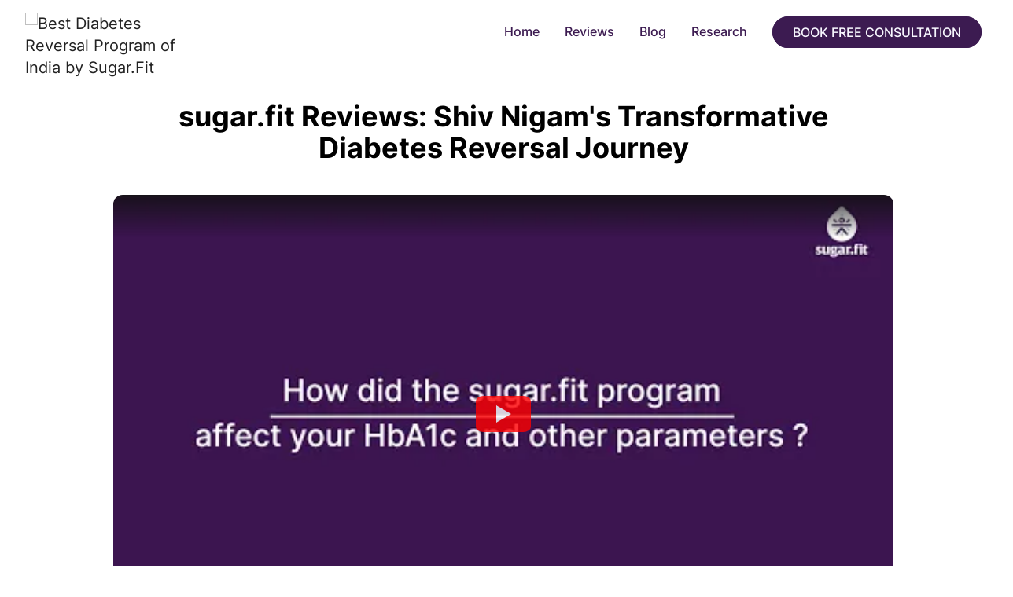

--- FILE ---
content_type: text/html
request_url: https://www.sugarfit.com/reviews/shiv-nigam/
body_size: 43781
content:
<!DOCTYPE html>
<html lang="en">
  <head>
    <meta charset="UTF-8">
    <meta name="viewport" content="user-scalable=no,width=device-width,initial-scale=1,maximum-scale=1">
    <link rel="icon" type="image/x-icon" href="/favicon.ico">
    <meta name="generator" content="Astro v1.5.0">
    <link rel="stylesheet" href="https://cdn.jsdelivr.net/npm/pannellum@2.5.6/build/pannellum.css">
    <script type="text/javascript" src="https://cdn.jsdelivr.net/npm/pannellum@2.5.6/build/pannellum.js"></script>
    <title>sugar.fit Review: Shiv Nigam's Transformative Diabetes Reversal Journey | sugar.fit Reviews</title>
<meta name="robots" content="index,follow" />
<meta name="description" content="Explore more sugar.fit reviews to see how our program can help you achieve better diabetes management." />
<meta property="og:title" content="sugar.fit Review: Shiv Nigam's Transformative Diabetes Reversal Journey | sugar.fit Reviews" />
<meta property="og:description" content="Explore more sugar.fit reviews to see how our program can help you achieve better diabetes management." />
<meta property="og:url" content="https://www.sugarfit.com/reviews/shiv-nigam/" />
<meta property="og:image" content="https://www.sugarfit.com/images/logo-as-icon.png" />
<meta property="og:image:alt" content="sugar.fit - Your path back from diabetes" />
<meta property="og:image:width" content="529" />
<meta property="og:image:height" content="529" />
<meta property="og:site_name" content="sugar.fit - Your path back from diabetes" />
<link rel="canonical" href="https://www.sugarfit.com/reviews/shiv-nigam/" />

    <script type="text/javascript" src="https://cdnjs.cloudflare.com/ajax/libs/dialog-polyfill/0.4.7/dialog-polyfill.min.js" defer></script>
    

    

    <script type="text/javascript">{const id = "UA-196860321-1";

      window.dataLayer = window.dataLayer || [];
      function gtag() {
        dataLayer.push(arguments);
      }
      gtag("js", new Date());

      gtag("config", id);
      gtag("event", "conversion", {
        allow_custom_scripts: true,
        send_to: `${id}/testn0/testg0+standard`,
      });
    }</script>

    <script async src="https://www.googletagmanager.com/gtag/js?id=UA-196860321-1" type="text/javascript"></script>

    <script type="text/javascript">
      (function (w, d, s, l, i) {
        w[l] = w[l] || [];
        w[l].push({ "gtm.start": new Date().getTime(), event: "gtm.js" });
        var f = d.getElementsByTagName(s)[0],
          j = d.createElement(s),
          dl = l != "dataLayer" ? "&l=" + l : "";
        j.async = true;
        j.src = "https://www.googletagmanager.com/gtm.js?id=" + i + dl;
        f.parentNode.insertBefore(j, f);
      })(window, document, "script", "dataLayer", "GTM-WNPRDCR");
    </script>

    <!--
      Event snippet for Test on https://app.sugarfit.com/: Please do not remove.
      Place this snippet on pages with events you’re tracking. 
      Creation date: 11/16/2024
      -->
    <noscript> </noscript>
  <link rel="stylesheet" href="/assets/checkout.82017407.css" />
<link rel="stylesheet" href="/assets/checkout.8879eafc.css" />
<link rel="stylesheet" href="/assets/checkout.f17bffbc.css" />
<link rel="stylesheet" href="/assets/index.f658572d.css" /><script type="module" src="/hoisted.dea273c7.js"></script>
<script type="module" src="/page.3a869ce3.js"></script></head>

  <!-- End of event snippet: Please do not remove -->

  <script type="application/ld+json">{"@context":"https://schema.org","@type":"Product","name":"Diabetes Reversal Program","image":"https://www.sugarfit.com/images/logo-against-light.png","brand":"Sugarfit","aggregateRating":{"@type":"AggregateRating","ratingValue":"4.8","ratingCount":"570","bestRating":"5","worstRating":"1"}}</script>

  
  <script type="text/javascript" src="https://public.releases.juspay.in/hyper-sdk-web/HyperServices.js" async service="in.juspay.hyperpay"></script>

  <div>
    <!-- <DatalakeAnalytics client:only="react" /> -->
    <style>astro-island,astro-slot{display:contents}</style><script>(self.Astro=self.Astro||{}).only=t=>{(async()=>await(await t())())()},window.dispatchEvent(new Event("astro:only"));var l;{const c={0:t=>t,1:t=>JSON.parse(t,o),2:t=>new RegExp(t),3:t=>new Date(t),4:t=>new Map(JSON.parse(t,o)),5:t=>new Set(JSON.parse(t,o)),6:t=>BigInt(t),7:t=>new URL(t),8:t=>new Uint8Array(JSON.parse(t)),9:t=>new Uint16Array(JSON.parse(t)),10:t=>new Uint32Array(JSON.parse(t))},o=(t,s)=>{if(t===""||!Array.isArray(s))return s;const[e,n]=s;return e in c?c[e](n):void 0};customElements.get("astro-island")||customElements.define("astro-island",(l=class extends HTMLElement{constructor(){super(...arguments);this.hydrate=()=>{if(!this.hydrator||this.parentElement&&this.parentElement.closest("astro-island[ssr]"))return;const s=this.querySelectorAll("astro-slot"),e={},n=this.querySelectorAll("template[data-astro-template]");for(const r of n){const i=r.closest(this.tagName);!i||!i.isSameNode(this)||(e[r.getAttribute("data-astro-template")||"default"]=r.innerHTML,r.remove())}for(const r of s){const i=r.closest(this.tagName);!i||!i.isSameNode(this)||(e[r.getAttribute("name")||"default"]=r.innerHTML)}const a=this.hasAttribute("props")?JSON.parse(this.getAttribute("props"),o):{};this.hydrator(this)(this.Component,a,e,{client:this.getAttribute("client")}),this.removeAttribute("ssr"),window.removeEventListener("astro:hydrate",this.hydrate),window.dispatchEvent(new CustomEvent("astro:hydrate"))}}connectedCallback(){!this.hasAttribute("await-children")||this.firstChild?this.childrenConnectedCallback():new MutationObserver((s,e)=>{e.disconnect(),this.childrenConnectedCallback()}).observe(this,{childList:!0})}async childrenConnectedCallback(){window.addEventListener("astro:hydrate",this.hydrate);let s=this.getAttribute("before-hydration-url");s&&await import(s),this.start()}start(){const s=JSON.parse(this.getAttribute("opts")),e=this.getAttribute("client");if(Astro[e]===void 0){window.addEventListener(`astro:${e}`,()=>this.start(),{once:!0});return}Astro[e](async()=>{const n=this.getAttribute("renderer-url"),[a,{default:r}]=await Promise.all([import(this.getAttribute("component-url")),n?import(n):()=>()=>{}]),i=this.getAttribute("component-export")||"default";if(!i.includes("."))this.Component=a[i];else{this.Component=a;for(const d of i.split("."))this.Component=this.Component[d]}return this.hydrator=r,this.hydrate},s,this)}attributeChangedCallback(){this.hydrator&&this.hydrate()}},l.observedAttributes=["props"],l))}</script><astro-island uid="Zx4h13" component-url="/Navbar.dd1bdfcc.js" component-export="default" renderer-url="/client.49dad7b3.js" props="{&quot;theme&quot;:[0,{&quot;baseAppearance&quot;:[0,&quot;light&quot;],&quot;colors&quot;:[0,{&quot;text&quot;:[0,&quot;#3C1B51&quot;],&quot;background&quot;:[0,&quot;#F7F7FE&quot;],&quot;primary&quot;:[0,&quot;#3C1B51&quot;],&quot;secondary&quot;:[0,&quot;#7A6CBB&quot;],&quot;accent&quot;:[0,&quot;#E2D6EA&quot;],&quot;invertedHighlight&quot;:[0,&quot;#5D004E&quot;],&quot;logo&quot;:[0,&quot;dark&quot;],&quot;vibrancy&quot;:[0,&quot;rgba(255,255,255,0.8)&quot;]}]}],&quot;menuItems&quot;:[1,&quot;[[0,{\&quot;label\&quot;:[0,\&quot;Home\&quot;],\&quot;url\&quot;:[0,\&quot;/\&quot;]}],[0,{\&quot;label\&quot;:[0,\&quot;Reviews\&quot;],\&quot;url\&quot;:[0,\&quot;/reviews/\&quot;]}],[0,{\&quot;label\&quot;:[0,\&quot;Blog\&quot;],\&quot;url\&quot;:[0,\&quot;/blog/\&quot;]}],[0,{\&quot;label\&quot;:[0,\&quot;Research\&quot;],\&quot;url\&quot;:[0,\&quot;/research/\&quot;]}]]&quot;],&quot;CTA&quot;:[0,{&quot;label&quot;:[0,&quot;Book Free Consultation&quot;],&quot;action&quot;:[1,&quot;[[0,\&quot;function\&quot;],[0,\&quot;blog-bfs-banner\&quot;]]&quot;],&quot;withFill&quot;:[0,true],&quot;visibilityMediaQuery&quot;:[0,&quot;(min-width: 768px)&quot;]}],&quot;partnerLogo&quot;:[0,null],&quot;logoLink&quot;:[0,&quot;/&quot;],&quot;logo&quot;:[0,null]}" ssr="" client="only" opts="{&quot;name&quot;:&quot;Navbar&quot;,&quot;value&quot;:&quot;solid-js&quot;}"></astro-island>
    <script>(self.Astro=self.Astro||{}).visible=(s,c,n)=>{const r=async()=>{await(await s())()};let i=new IntersectionObserver(e=>{for(const t of e)if(!!t.isIntersecting){i.disconnect(),r();break}});for(let e=0;e<n.children.length;e++){const t=n.children[e];i.observe(t)}},window.dispatchEvent(new Event("astro:visible"));</script><main class="flex flex-col items-center w-full pt-32 px-10 md:px-36">
    <h1 class="font-bold text-2xl md:text-4xl text-center leading-snug mb-10">
      sugar.fit Reviews: Shiv Nigam's Transformative Diabetes Reversal Journey
    </h1>
    <section class="w-full rounded-xl overflow-hidden">
      <lite-youtube videoid="_lzZQv1gtIM"></lite-youtube>
    </section>

    <section class="flex flex-col">
      <div class="readings | md:scale-125 lg:scale-150 m-5 md:m-16 flex-shrink-0">
        <table class="text-sm table-auto mx-auto">
  <tbody>
    <tr>
          <td>
            <svg width="21" height="11" viewBox="0 0 21 11" fill="none" xmlns="http://www.w3.org/2000/svg">
              <path d="M8.46188 9.4895C8.45156 9.68545 8.4 9.8453 8.30718 9.96906C8.21436 10.0928 8.10092 10.165 7.96685 10.1856C7.83278 10.2166 7.69871 10.1959 7.56464 10.1238C7.43057 10.0516 7.31713 9.92781 7.22431 9.75249C7.16243 9.26777 7.07477 8.79337 6.96133 8.32928C6.84788 7.85488 6.71381 7.38564 6.55912 6.92155L2.45967 6.95249C2.43904 6.95249 2.41326 6.95249 2.38232 6.95249C2.36169 6.94217 2.34107 6.93702 2.32044 6.93702C2.06262 7.81363 1.83057 8.72118 1.62431 9.65967C1.5418 9.87624 1.4232 10.0206 1.26851 10.0928C1.11381 10.165 0.964273 10.1805 0.819889 10.1392C0.685819 10.098 0.572376 10.0052 0.479558 9.86077C0.397053 9.71639 0.376427 9.53076 0.41768 9.30387C0.758011 7.80847 1.16538 6.34917 1.63978 4.92597C2.12449 3.49245 2.72781 2.09503 3.44972 0.733702C3.5116 0.537754 3.65599 0.413997 3.88287 0.362431C3.99632 0.321179 4.1046 0.316023 4.20773 0.346962C4.31087 0.367588 4.39853 0.413996 4.47072 0.486188C4.48103 0.486188 4.48619 0.491345 4.48619 0.501658C4.48619 0.501658 4.49134 0.501658 4.50166 0.501658C5.03794 1.01731 5.48656 1.6 5.84751 2.24972C6.20847 2.89945 6.53849 3.55948 6.83757 4.22983C6.95101 4.46704 7.05414 4.70424 7.14696 4.94144C7.25009 5.17864 7.34807 5.41584 7.44088 5.65304L8.26077 5.63757C8.45672 5.69945 8.6011 5.79227 8.69392 5.91602C8.78674 6.03978 8.82799 6.16869 8.81768 6.30276C8.81768 6.42652 8.76611 6.55028 8.66298 6.67403C8.55985 6.78748 8.41031 6.86483 8.21436 6.90608H7.8895C8.02357 7.32891 8.13702 7.75691 8.22983 8.19006C8.33296 8.61289 8.41031 9.04604 8.46188 9.4895ZM4.19227 2.04862C3.9035 2.63646 3.63536 3.23462 3.38785 3.84309C3.15064 4.45157 2.92891 5.06519 2.72265 5.68398L6.09503 5.65304C5.96096 5.34365 5.82173 5.03941 5.67735 4.74033C5.54328 4.44125 5.40405 4.14217 5.25967 3.84309C5.09466 3.54402 4.92965 3.23978 4.76464 2.93039C4.59963 2.62099 4.40884 2.32707 4.19227 2.04862ZM12.9045 8.82431C13.1005 8.87587 13.2448 8.96354 13.3377 9.08729C13.4305 9.20074 13.4769 9.32449 13.4769 9.45856C13.4769 9.60295 13.4253 9.73186 13.3222 9.8453C13.2191 9.95875 13.0644 10.0413 12.8581 10.0928H10.4758C10.2489 10.0722 10.0787 10 9.96529 9.87624C9.86216 9.74217 9.81059 9.60295 9.81059 9.45856C9.81059 9.31418 9.86731 9.17495 9.98076 9.04088C10.1045 8.8965 10.285 8.82431 10.5222 8.82431H10.9708V2.43536C10.8264 2.53849 10.6717 2.59006 10.5067 2.59006C10.3314 2.59006 10.187 2.53333 10.0736 2.41989C9.97044 2.29613 9.91888 2.15691 9.91888 2.00221C9.91888 1.90939 9.9395 1.81142 9.98076 1.70829C10.0323 1.60516 10.1097 1.51234 10.2128 1.42983L11.2802 0.733702C11.4143 0.682137 11.5277 0.656354 11.6205 0.656354C11.9402 0.656354 12.1465 0.836833 12.2393 1.19779V8.82431H12.9045ZM19.1208 8.32928C19.2961 8.1849 19.4663 8.11786 19.6313 8.12818C19.8066 8.13849 19.9459 8.19521 20.049 8.29834C20.1521 8.40147 20.2088 8.5407 20.2192 8.71602C20.2295 8.88103 20.1624 9.0512 20.0181 9.22652C19.6777 9.59779 19.2755 9.86077 18.8114 10.0155C18.3577 10.1702 17.9039 10.2114 17.4501 10.1392C17.0066 10.0773 16.5941 9.90203 16.2125 9.61326C15.8309 9.32449 15.5473 8.9326 15.3617 8.43757C15.2483 8.15912 15.1658 7.86519 15.1142 7.5558C15.0626 7.24641 15.0472 6.94217 15.0678 6.64309C15.0987 6.14807 15.2122 5.65304 15.4081 5.15801C15.6144 4.65267 15.8877 4.21436 16.228 3.84309C16.5786 3.47182 16.986 3.20368 17.4501 3.03867C17.9245 2.86335 18.4402 2.86335 18.9971 3.03867C19.2755 3.13149 19.5282 3.24494 19.7551 3.37901C19.982 3.51308 20.1985 3.68324 20.4048 3.8895C20.5182 4.05451 20.575 4.21436 20.575 4.36906C20.575 4.52376 20.5286 4.65267 20.4357 4.7558C20.3532 4.84862 20.2346 4.9105 20.0799 4.94144C19.9356 4.97238 19.7705 4.94144 19.5849 4.84862C19.2446 4.50829 18.9146 4.30718 18.5949 4.2453C18.2751 4.17311 17.9761 4.1989 17.6976 4.32265C17.4295 4.44641 17.1871 4.64751 16.9705 4.92597C16.7643 5.19411 16.6044 5.5035 16.491 5.85414C16.3775 6.19448 16.3208 6.55543 16.3208 6.93702C16.3208 7.30829 16.393 7.65378 16.5374 7.97348C16.6612 8.26225 16.8262 8.48398 17.0324 8.63867C17.249 8.79337 17.4759 8.88619 17.7131 8.91713C17.9503 8.93775 18.1926 8.90166 18.4402 8.80884C18.698 8.70571 18.9249 8.54586 19.1208 8.32928Z" fill="#A194DC"></path>
            </svg>
          </td>
          <td class="pl-2 py-2">HbA1c:</td>
          <td class="flex testimonials-center pl-4 py-2">
            <span class="">12.8%</span>
            <svg xmlns="http://www.w3.org/2000/svg" class="text-purple-400 mx-1 h-5 w-5 inline" viewBox="0 0 20 20" fill="currentColor">
              <path fill-rule="evenodd" d="M10.293 5.293a1 1 0 011.414 0l4 4a1 1 0 010 1.414l-4 4a1 1 0 01-1.414-1.414L12.586 11H5a1 1 0 110-2h7.586l-2.293-2.293a1 1 0 010-1.414z" clip-rule="evenodd"></path>
            </svg>

            <span class="text-purple-400 leading-snug">
              8.8%
            </span>
          </td>
        </tr>

    <tr>
          <td>
            <svg width="15" height="17" viewBox="0 0 15 17" fill="none" xmlns="http://www.w3.org/2000/svg">
              <path fill-rule="evenodd" clip-rule="evenodd" d="M7.49998 1L12.1429 5.43815C13.0386 6.31206 13.6445 7.41933 13.8846 8.62111C14.1247 9.82289 13.9883 11.0656 13.4925 12.1936C12.9966 13.3216 12.1634 14.2845 11.0974 14.9616C10.0314 15.6388 8.77994 16 7.49998 16C6.22007 16 4.96863 15.6388 3.90262 14.9616C2.83655 14.2845 2.00337 13.3216 1.50756 12.1936C1.01172 11.0656 0.875293 9.82289 1.11538 8.62111C1.35547 7.41933 1.96138 6.31206 2.85716 5.43815L7.49998 1Z" stroke="#FFC95F" stroke-width="1.375" stroke-linecap="round" stroke-linejoin="round"></path>
            </svg>
          </td>
          <td class="pl-2 py-2">Sugar Level:</td>
          <td class="flex testimonials-center pl-4 py-2">
            <span class="">200 mg/dL</span>
            <svg xmlns="http://www.w3.org/2000/svg" class="text-yellow-500 mx-1 h-5 w-5 inline" viewBox="0 0 20 20" fill="currentColor">
              <path fill-rule="evenodd" d="M10.293 5.293a1 1 0 011.414 0l4 4a1 1 0 010 1.414l-4 4a1 1 0 01-1.414-1.414L12.586 11H5a1 1 0 110-2h7.586l-2.293-2.293a1 1 0 010-1.414z" clip-rule="evenodd"></path>
            </svg>
            <span class="text-yellow-500 leading-snug">
              160 mg/dL
            </span>
          </td>
        </tr>

    <tr>
          <td>
            <svg width="17" height="17" viewBox="0 0 17 17" fill="none" xmlns="http://www.w3.org/2000/svg">
              <path fill-rule="evenodd" clip-rule="evenodd" d="M13.14 1.02947H10.5903C10.0406 0.640686 9.37157 0.410156 8.65 0.410156C7.92872 0.410156 7.25711 0.640506 6.70949 1.02947H4.15997C2.41592 1.02947 1 2.44819 1 4.18945V13.1695C1 14.9136 2.41871 16.3295 4.15997 16.3295H13.14C14.8841 16.3295 16.3 14.9108 16.3 13.1695V4.18945C16.3 2.44539 14.8813 1.02947 13.14 1.02947ZM15.3886 13.0195H15.3833V13.1695C15.3833 14.4067 14.3772 15.4128 13.14 15.4128H4.15997C2.92284 15.4128 1.91669 14.4067 1.91669 13.1695V4.18945C1.91669 2.95231 2.92284 1.94616 4.15997 1.94616H5.82875C5.48602 2.47285 5.28534 3.10165 5.28534 3.77744C5.28534 5.63425 6.79581 7.14473 8.65262 7.14473C10.5094 7.14473 12.0199 5.63425 12.0199 3.77744C12.0199 3.10165 11.8192 2.47285 11.4765 1.94616H13.1453C14.3824 1.94616 15.3886 2.95231 15.3886 4.18945V13.0195ZM8.65 6.22541C9.99998 6.22541 11.098 5.12742 11.098 3.77744C11.098 2.42494 10.0001 1.32947 8.65 1.32947C7.30002 1.32947 6.20203 2.42747 6.20203 3.77744C6.20203 5.12742 7.30002 6.22541 8.65 6.22541Z" fill="#57C8C6"></path>
              <path d="M10.5903 1.02947L10.4748 1.19275L10.5267 1.22947H10.5903V1.02947ZM6.70949 1.02947V1.22947H6.77329L6.8253 1.19252L6.70949 1.02947ZM15.3833 13.0195V12.8195H15.1833V13.0195H15.3833ZM15.3886 13.0195V13.2195H15.5886V13.0195H15.3886ZM5.82875 1.94616L5.99638 2.05524L6.19751 1.74616H5.82875V1.94616ZM11.4765 1.94616V1.74616H11.1078L11.3089 2.05523L11.4765 1.94616ZM10.5903 1.22947H13.14V0.829466H10.5903V1.22947ZM8.65 0.610156C9.32825 0.610156 9.95729 0.826707 10.4748 1.19275L10.7058 0.866183C10.124 0.454665 9.41489 0.210156 8.65 0.210156V0.610156ZM6.8253 1.19252C7.3404 0.826665 7.9718 0.610156 8.65 0.610156V0.210156C7.88564 0.210156 7.17382 0.454348 6.59368 0.866411L6.8253 1.19252ZM4.15997 1.22947H6.70949V0.829466H4.15997V1.22947ZM1.2 4.18945C1.2 2.55853 2.52649 1.22947 4.15997 1.22947V0.829466C2.30535 0.829466 0.8 2.33784 0.8 4.18945H1.2ZM1.2 13.1695V4.18945H0.8V13.1695H1.2ZM4.15997 16.1295C2.52905 16.1295 1.2 14.803 1.2 13.1695H0.8C0.8 15.0241 2.30837 16.5295 4.15997 16.5295V16.1295ZM13.14 16.1295H4.15997V16.5295H13.14V16.1295ZM16.1 13.1695C16.1 14.8004 14.7735 16.1295 13.14 16.1295V16.5295C14.9947 16.5295 16.5 15.0211 16.5 13.1695H16.1ZM16.1 4.18945V13.1695H16.5V4.18945H16.1ZM13.14 1.22947C14.771 1.22947 16.1 2.55596 16.1 4.18945H16.5C16.5 2.33481 14.9916 0.829466 13.14 0.829466V1.22947ZM15.3833 13.2195H15.3886V12.8195H15.3833V13.2195ZM15.5833 13.1695V13.0195H15.1833V13.1695H15.5833ZM13.14 15.6128C14.4877 15.6128 15.5833 14.5171 15.5833 13.1695H15.1833C15.1833 14.2962 14.2667 15.2128 13.14 15.2128V15.6128ZM4.15997 15.6128H13.14V15.2128H4.15997V15.6128ZM1.71669 13.1695C1.71669 14.5171 2.81238 15.6128 4.15997 15.6128V15.2128C3.0333 15.2128 2.11669 14.2962 2.11669 13.1695H1.71669ZM1.71669 4.18945V13.1695H2.11669V4.18945H1.71669ZM4.15997 1.74616C2.81238 1.74616 1.71669 2.84185 1.71669 4.18945H2.11669C2.11669 3.06276 3.0333 2.14616 4.15997 2.14616V1.74616ZM5.82875 1.74616H4.15997V2.14616H5.82875V1.74616ZM5.48534 3.77744C5.48534 3.14183 5.67397 2.55071 5.99638 2.05524L5.66112 1.83707C5.29807 2.39498 5.08534 3.06146 5.08534 3.77744H5.48534ZM8.65262 6.94473C6.90627 6.94473 5.48534 5.52379 5.48534 3.77744H5.08534C5.08534 5.7447 6.68535 7.34473 8.65262 7.34473V6.94473ZM11.8199 3.77744C11.8199 5.52379 10.3989 6.94473 8.65262 6.94473V7.34473C10.6199 7.34473 12.2199 5.7447 12.2199 3.77744H11.8199ZM11.3089 2.05523C11.6313 2.55071 11.8199 3.14183 11.8199 3.77744H12.2199C12.2199 3.06146 12.0071 2.39498 11.6441 1.83708L11.3089 2.05523ZM13.1453 1.74616H11.4765V2.14616H13.1453V1.74616ZM15.5886 4.18945C15.5886 2.84185 14.4929 1.74616 13.1453 1.74616V2.14616C14.2719 2.14616 15.1886 3.06277 15.1886 4.18945H15.5886ZM15.5886 13.0195V4.18945H15.1886V13.0195H15.5886ZM10.898 3.77744C10.898 5.01696 9.88953 6.02541 8.65 6.02541V6.42541C10.1104 6.42541 11.298 5.23788 11.298 3.77744H10.898ZM8.65 1.52947C9.88976 1.52947 10.898 2.53553 10.898 3.77744H11.298C11.298 2.31435 10.1104 1.12947 8.65 1.12947V1.52947ZM6.40203 3.77744C6.40203 2.53792 7.41048 1.52947 8.65 1.52947V1.12947C7.18956 1.12947 6.00203 2.31701 6.00203 3.77744H6.40203ZM8.65 6.02541C7.41048 6.02541 6.40203 5.01696 6.40203 3.77744H6.00203C6.00203 5.23787 7.18956 6.42541 8.65 6.42541V6.02541Z" fill="#57C8C6"></path>
            </svg>
          </td>
          <td class="pl-2 py-2">Weight:</td>
          <td class="flex testimonials-center pl-4 py-2">
            <svg xmlns="http://www.w3.org/2000/svg" class="text-sugar-emerald h-5 w-5 inline" viewBox="0 0 20 20" fill="currentColor">
              <path fill-rule="evenodd" d="M14.707 10.293a1 1 0 010 1.414l-4 4a1 1 0 01-1.414 0l-4-4a1 1 0 111.414-1.414L9 12.586V5a1 1 0 012 0v7.586l2.293-2.293a1 1 0 011.414 0z" clip-rule="evenodd"></path>
            </svg>
            <span class="text-sugar-emerald">
              5 Kgs
            </span>
          </td>
        </tr>

    

    

    

    

    
  </tbody>
</table>
      </div>
      <h2 class="font-bold text-2xl mt-4 mb-4">
        Inspiring sugar.fit Review: Shiv Nigam's Diabetes Reversal Success Story
      </h2>
      <p class="text-lg">Can you believe that a person like me who never used to go for a walk, now i walk 5000 to 6000 steps everyday. I used to take insulin but now i don’t need it. In just 14 days sugar fit helped me reduce insulin dependency that was required for the past 4-5 years. That is a miracle!</p>
    </section>
  </main><section class="max-w-7xl mx-auto my-8">
    <a id="blog-bfs-banner" href="https://www.sugarfit.com/book-free-session?utm_source=SFBlogs&utm_medium=BlogBanner&utm_campaign=Content&utm_content=BlogHomepage" target="_blank" style="text-align: center;">
      <img class="mx-auto md:hidden" src="/images/blog/square-banner-dr-chhavi.webp" alt="Book a Free Session">
      <img class="w-full hidden md:block object-contain rounded-xl" src="/images/blog/banner-dr-chhavi.webp" alt="Book a Free Session">
    </a>
  </section><section class="mt-12 pt-24 flex flex-col gap-20" style="background-image:radial-gradient(rgba(122, 108, 187, 0.15), rgba(247, 247, 254, 0) 90%)">
    <div>
  <h2 class="md:text-5xl text-4xl px-4 max-w-7xl w-fit mx-auto leading-snug md:leading-snug mb-10 lg:mb-12 lg:text-center">
        More Success Stories
      </h2>

  <astro-island uid="1TG50z" data-solid-render-id="s0" component-url="/TestimonialsRow.7b4799e2.js" component-export="default" renderer-url="/client.49dad7b3.js" props="{&quot;testimonials&quot;:[1,&quot;[[0,{\&quot;video\&quot;:[0,\&quot;IR-a2lIb_hM\&quot;],\&quot;name\&quot;:[0,\&quot;Sunil\&quot;],\&quot;age\&quot;:[0,null],\&quot;glucoseReadings\&quot;:[0,null],\&quot;hba1cReadings\&quot;:[1,\&quot;[[0,13],[0,6.7]]\&quot;],\&quot;weightReadings\&quot;:[0,null],\&quot;waistReadings\&quot;:[0,null],\&quot;activityReadings\&quot;:[0,null],\&quot;medicationReadings\&quot;:[0,null],\&quot;uricAcidReadings\&quot;:[0,null],\&quot;insulinReadings\&quot;:[0,null],\&quot;story\&quot;:[0,\&quot;Hello, I&#39;m Sunil from Chennai. I&#39;m 64 years old and joined Sugarfit on May 10th this year. My struggle with type 2 diabetes began about 7 or 8 years ago. But in 2022 I was diagnosed with COVID-19. Following this, my blood sugar levels spiked dramatically, and I was prescribed Metformin, 500 mg, to be taken both in the morning and at night. At that time, my HbA1c was 13, and my fasting blood sugar was over 500. It was then that I discovered Sugarfit. Upon researching more, I found out that Sugarfit offers a promising approach to reversing type 2 diabetes. Intrigued, I decided to give it a try and contacted them. The very next day, they installed a Continuous Glucose Monitoring (CGM) device on my arm and started monitoring my blood sugar levels for 15 days. Soon I was contacted by my coach, Nura and my doctor, Dr. Pradika Seshadri. I was fortunate to have such an excellent team guiding me. I shared all my reports with my doctor and coach. My doctor immediately adjusted my medication, and my coach revised my nutritional plan. I reduced my carbohydrate intake by 50% and increased my consumption of fresh vegetables like tomatoes, cucumbers, and broccoli. Soon, I saw gradual improvements in my blood sugar levels as monitored by the CGM. My HbA1c dropped from 13 to around 7.5 within a month. The new medication prescribed by my doctor was highly effective, further reducing my levels to about 6.7. I&#39;m incredibly grateful to the entire Sugarfit team for their dedicated care and support in managing my health. Thank you very much\&quot;]}],[0,{\&quot;video\&quot;:[0,\&quot;ut7b8ziKZQg\&quot;],\&quot;name\&quot;:[0,\&quot;Sudipto Sarar\&quot;],\&quot;age\&quot;:[0,null],\&quot;glucoseReadings\&quot;:[0,null],\&quot;hba1cReadings\&quot;:[1,\&quot;[[0,10.9],[0,6.7]]\&quot;],\&quot;weightReadings\&quot;:[0,null],\&quot;waistReadings\&quot;:[0,null],\&quot;activityReadings\&quot;:[0,null],\&quot;medicationReadings\&quot;:[0,null],\&quot;uricAcidReadings\&quot;:[0,null],\&quot;insulinReadings\&quot;:[0,null],\&quot;story\&quot;:[0,\&quot;Hi, I’m Sudipto Sarar. I was diagnosed with diabetes at the age of 30, which marked the beginning of a long and difficult journey. But with Sugarfit, I completely transformed my life! I joined Sugarfit towards the end of June. The first step was undergoing comprehensive tests, which showed that my HbA1c level was 10.9, and my fasting blood sugar was around 297. Soon after, I was introduced to my coach and mentor, Shoshavik, and my doctor, Dr. Amasha. They guided me through various dietary and lifestyle changes I should be making, all while providing a thorough explanation of the science behind each recommendation. As someone who loves rice and is accustomed to a particular diet, adapting to new eating habits was a challenge. However, the support and guidance I received made the transition smooth and easy for me to follow. I was introduced to a diverse range of new foods, including millets, nuts, quinoa, and chia seeds. What truly impressed me about Sugarfit is their ability to integrate modern scientific advancements with the ancient practice of using food as medicine. In just three months, my HbA1c level decreased dramatically from 10.9 to 6.7, and I managed to reduce my weight from 73 kg to 68 kg. This transformation was beyond my expectations and occurred in such a short time. My experience with Sugarfit has has significantly increased my confidence and energy levels. I am immensely grateful to Sugarfit for their unwavering support and look forward to continuing this transformative journey with them. Thank you!\&quot;]}],[0,{\&quot;video\&quot;:[0,\&quot;17QvrSrMj04\&quot;],\&quot;name\&quot;:[0,\&quot;Sulekha\&quot;],\&quot;age\&quot;:[0,null],\&quot;glucoseReadings\&quot;:[0,null],\&quot;hba1cReadings\&quot;:[1,\&quot;[[0,10.1],[0,5.1]]\&quot;],\&quot;weightReadings\&quot;:[0,null],\&quot;waistReadings\&quot;:[0,null],\&quot;activityReadings\&quot;:[0,null],\&quot;medicationReadings\&quot;:[0,null],\&quot;uricAcidReadings\&quot;:[0,null],\&quot;insulinReadings\&quot;:[0,null],\&quot;story\&quot;:[0,\&quot;Hi, my name is Sulekha. I&#39;m 34 years old and I work as a cybersecurity professional in Bangalore. In December 2022, I was diagnosed with Type 2 diabetes, with an HbA1c level of 10.1. Even after consulting multiple doctors, I was recommended that I start insulin and take 1,000 mg of metformin. But, due to my family history of diabetes, I was looking for a way to manage diabetes naturally, without medications and insulin. It was at this poing when I came across Sugarfit. I watched multiple customer testimonials and decided to contact them to understand their approach. After understanding their process, I enrolled in the program. I was assigned a doctor and a nutritionist right away who thoroughly explained my condition to me in detain and the steps needed to reverse it. They understood my high HbA1c level and made a completly personalised plan for me. This included changes to my diet, focusing on portion control, and avoiding high doses of diabetes medication. My doctor prescribed minimal medications—just 250 mg of metformin to be taken in the morning and evening—and recommended specific workouts like yoga and walking. I followed their guidance consistently for a quarter and saw significant improvements. My HbA1c level dropped from 10.1 to 6.1, moving me from a high diabetic to a pre-diabetic state. Over the next quarter, my medications were further reduced, and eventually, my HbA1c level reached 5.5. I also lost approximately 18 kgs in six months, reducing my waist size by about 2.5 inches. My lifestyle has transformed significantly. I now maintain a balanced diet. My sleep has also improved from light and disrupted to a consistent 7 hours every night. Additionally, my stress levels have decreased, and I feel more relaxed. All with simple lifestyle changes. I am extremely grateful to my doctor, Dr. Umak, and my nutritionist, Aushi Jain, for their support and guidance. With their help, I’ve have successfully reversed diabetes without medication and have adopted a healthier lifestyle. I truly thank Sugarfit for changing my life.\&quot;]}],[0,{\&quot;video\&quot;:[0,\&quot;mFRi0L7He5E\&quot;],\&quot;name\&quot;:[0,\&quot;Shrinivas\&quot;],\&quot;age\&quot;:[0,null],\&quot;glucoseReadings\&quot;:[0,null],\&quot;hba1cReadings\&quot;:[0,null],\&quot;weightReadings\&quot;:[0,null],\&quot;waistReadings\&quot;:[0,null],\&quot;activityReadings\&quot;:[0,null],\&quot;medicationReadings\&quot;:[0,null],\&quot;uricAcidReadings\&quot;:[0,null],\&quot;insulinReadings\&quot;:[0,null],\&quot;story\&quot;:[0,\&quot;My name is Shrinivas, and I recently began my journey with SugarFit. Soon as I joined I had my first consultation with Dr. Pradeepa and Coach Sharanya, both of whom have been really helpful in my diabetes reversal journey from day one. Coach Sharanya consistently provides valuable insights and information, ensuring regular follow-ups through periodic calls. She also gave me detailed feedback on maintaining a healthy diet, like meal ideas and proper timing of consumption etc. I also found the app and its features to be really effective and useful. The Continuous Glucose Monitor (CGM) insights, in particular, have been especially valuable. They helped me track blood sugar spikes, making it easier to monitor and understand the patterns. This significantly helped me adjust my diet and take appropriate steps for my next meals. All of this helped me reduce my HbA1c levels to normal. The live sessions and fitness classes available on the app were also helpful. Even today&#39;s session on nitric oxide dump exercises was especially insightful. This is just one of the many options the app provides to help smooth and effective diabetes reversal. With each passing day under SugarFit’s guidance, I am starting to understand that healthy habits are beneficial not only for managing diabetes but also for overall health improvement. This has shifted my perspective on everything from diet to exercise. I look forward to continued support and guidance from Sugarfit! \&quot;]}],[0,{\&quot;video\&quot;:[0,\&quot;fFM34I7TsxY\&quot;],\&quot;name\&quot;:[0,\&quot;Madhav\&quot;],\&quot;age\&quot;:[0,null],\&quot;glucoseReadings\&quot;:[1,\&quot;[[0,431],[0,114]]\&quot;],\&quot;hba1cReadings\&quot;:[0,null],\&quot;weightReadings\&quot;:[0,null],\&quot;waistReadings\&quot;:[0,null],\&quot;activityReadings\&quot;:[0,null],\&quot;medicationReadings\&quot;:[0,null],\&quot;uricAcidReadings\&quot;:[0,null],\&quot;insulinReadings\&quot;:[0,null],\&quot;story\&quot;:[0,\&quot;Hello, I&#39;m Madhav. My journey with diabetes began in 2022. I started noticing my symptoms after a wedding where I drank a lot of sugary, carbonated drinks. After the party I noticed that I was taking frequent urine breaks and I also began feeling dizzy.  It was only when I checked my sugar levels that I realized something was wrong: my fasting sugar was 431, and my random sugar spiked to 561. That&#39;s when I found out I had diabetes and I was completely surprised. Immediately I cut out white rice and all the sugary things, just like everyone says. Even tried some home remedies and medicines my sister, who&#39;s an Ayurvedic doctor, suggested. But after a few months, the numbers just weren&#39;t budging. It was quite frustrating to see my efforts go in waste. After a while, in march, I came across sugarfit’s diabetes reversal program. At first I was hesitant, worried they might prescribe allopathic medicines. However, the Sugarfit team assured me that no medications were involved. Instead, Mrs. Kurat, my amazing health coach, focused on analyzing my diet, work routine, and sleep patterns using the CGM they provided to monitor my sugar levels. I was then given a completely personalised reversal plan that catered all my needs. I started exercising regularly, especially after meals. Gradually, my sugar levels began to improve. For the first time, they dropped below 200, and now they consistently stay below 100 for fasting and below 140 during random bloog sugar tests, which I was informed is healthy. Ara, my current coach, has also been incredibly supportive, ensuring I stay motivated and stick to my routine. This journey with Sugarfit has truly been life-changing. Thank you, Sugarfit, for helping me manage my diabetes effectively without medications.\&quot;]}],[0,{\&quot;video\&quot;:[0,\&quot;wtHO2TQDbOk\&quot;],\&quot;name\&quot;:[0,\&quot;Somana\&quot;],\&quot;age\&quot;:[0,null],\&quot;glucoseReadings\&quot;:[0,null],\&quot;hba1cReadings\&quot;:[1,\&quot;[[0,10.2],[0,7.8]]\&quot;],\&quot;weightReadings\&quot;:[0,null],\&quot;waistReadings\&quot;:[0,null],\&quot;activityReadings\&quot;:[0,null],\&quot;medicationReadings\&quot;:[0,null],\&quot;uricAcidReadings\&quot;:[0,null],\&quot;insulinReadings\&quot;:[0,null],\&quot;story\&quot;:[0,\&quot;Hi. My name is Somana and I am from Hyderabad. I&#39;m 77 years old, and I&#39;ve been living with diabetes for the past 44 years. Soon after my diagnosis, I was asked to regularly take diabetes medication. The medicines kept my sugar levels in check for a while, but after a couple of months, they weren&#39;t helping my diabetes. Eventually, I was asked to start insulin therapy and insulin became my new normal for the past 25 years. Then, one day, I saw an ad for Sugarfit on Facebook. It felt like a long shot, but I decided to give it a try. In September of last year, when I started the program, my average blood sugar was a troubling 10.2. My fasting sugars were hovering around 140-160, and after lunch, they&#39;d spike to nearly 300. Once I joined Sugarfit everything changed. I was assigned with a fantastic coach, Haritha, who, like me, is from Hyderabad! We clicked right away. She, along with Dr. Sumit Jain, my program doctor, developed a personalized plan. They encouraged me to start taking control of my health. We started with small, achievable goals, and gradually, I went from a mostly sedentary life to walking almost 10,000 steps a day and even attending yoga classes regularly. The impact on my health has been incredible. By the beginning of March this year, my average blood sugar had dropped to 7.8  in just six months! Honestly, after so many years with diabetes, I never thought such a change would be possible. I&#39;m incredibly grateful to Sugarfit and the entire team for giving me back my health!\&quot;]}],[0,{\&quot;video\&quot;:[0,\&quot;_OxRW7twmRs\&quot;],\&quot;name\&quot;:[0,\&quot;Maltesh\&quot;],\&quot;age\&quot;:[0,null],\&quot;glucoseReadings\&quot;:[1,\&quot;[[0,350],[0,130]]\&quot;],\&quot;hba1cReadings\&quot;:[1,\&quot;[[0,10.7],[0,6.2]]\&quot;],\&quot;weightReadings\&quot;:[0,null],\&quot;waistReadings\&quot;:[0,null],\&quot;activityReadings\&quot;:[0,null],\&quot;medicationReadings\&quot;:[0,null],\&quot;uricAcidReadings\&quot;:[0,null],\&quot;insulinReadings\&quot;:[0,null],\&quot;story\&quot;:[0,\&quot;Hi, I&#39;m Maltesh, a 40-year-old IT professional. I was diagnosed with diabetes in 2021, with blood sugar levels between 252 and 300. Despite consulting many doctors, I was told that diabetes couldn&#39;t be reversed, and it can only controlled with diet, medication, and exercise. After seeing an advertisement for Sugarfit on Facebook, I decided to explore it. Before joining, my HbA1c was 10.7, and my fasting glucose levels were around 350. After consulting with Sugarfit, I received excellent guidance on diet and exercise. My HbA1c is now 6.2, and my fasting glucose levels are consistently below 130. The support from Sugarfit has been transformative. They provided sugar control products and a tailored plan, allowing me to reduce and eventually stop my medication. Now, my blood sugar is under control, and I&#39;m more confident about managing my diabetes. I recommend Sugarfit to anyone with diabetes. With the right guidance, coach, and support, diabetes can be managed effectively. Thank you, Sugarfit, for helping me in this journey towards better health.\&quot;]}],[0,{\&quot;video\&quot;:[0,\&quot;7uHvzeY0qIs\&quot;],\&quot;name\&quot;:[0,\&quot;Jitendra Kalan\&quot;],\&quot;age\&quot;:[0,null],\&quot;glucoseReadings\&quot;:[0,null],\&quot;hba1cReadings\&quot;:[1,\&quot;[[0,8],[0,5.7]]\&quot;],\&quot;weightReadings\&quot;:[0,null],\&quot;waistReadings\&quot;:[0,null],\&quot;activityReadings\&quot;:[0,null],\&quot;medicationReadings\&quot;:[0,null],\&quot;uricAcidReadings\&quot;:[0,null],\&quot;insulinReadings\&quot;:[0,null],\&quot;story\&quot;:[0,\&quot;My name is Jitendra Kalani, a 33-year-old IT professional. In 2022, during the third wave of COVID, I lost 8 kg in three months, dropping from 80 to 72 kg. I began experiencing frequent headaches in August and was diagnosed with Type 2 diabetes, with an HbA1c level of 13. The frequent visits to a nearby clinic for insulin treatment were time-consuming due to Bangalore traffic. After two months, my HbA1c dropped to 8, but I needed a more convenient solution. I discovered Sugarfit online and decided to try it. They assigned me a doctor and a coach. The doctor scheduled regular check-ins every three months, and the coach contacted me every 2-3 days, monitoring my habits and diet. Sugarfit provided a Continuous Glucose Monitoring (CGM) system for 15 days, which identified foods that spike my sugar levels. Both my coach and I could track the CGM data via our phones. My coach, Kiran R, tailored my diet based on this data. Thanks to her guidance, my HbA1c dropped from 7 to 5.7. I am confident that I can reverse my diabetes in the next three months and live medication-free.\&quot;]}],[0,{\&quot;video\&quot;:[0,\&quot;iqBf4CYeVnU\&quot;],\&quot;name\&quot;:[0,\&quot;Sirisha\&quot;],\&quot;age\&quot;:[0,null],\&quot;glucoseReadings\&quot;:[0,null],\&quot;hba1cReadings\&quot;:[1,\&quot;[[0,12.7],[0,9.5]]\&quot;],\&quot;weightReadings\&quot;:[0,null],\&quot;waistReadings\&quot;:[0,null],\&quot;activityReadings\&quot;:[0,null],\&quot;medicationReadings\&quot;:[0,null],\&quot;uricAcidReadings\&quot;:[0,null],\&quot;insulinReadings\&quot;:[0,null],\&quot;story\&quot;:[0,\&quot;Hi, my name is Sirisha. I&#39;m a homemaker and mother of a 9-year-old. When I was first diagnosed with Type 1.5 diabetes 12 years ago, I struggled to control my sugar levels a lot even with medication. Soon I was suggested to start insulin injections. Despite consulting doctors, my sugar levels remained uncontrolled unitiI I came to know about Sugarfit. At Sugarfit, I learned about many tools, like the CGM, that could help me better control my sugar levels. I also received a lot of support from my coach, Sushmita, and my doctor. They provided timely advice and helped me reduce my insulin dosage overtime. There were also many free resources on the app like live exercise sessions and Yoga Nidra sessions, that helped me significantly to improve my sugar levels. When I started with Sugarfit, my HbA1c was 12.7. After three months, it decreased to 9.5. My journey with Sugarfit has been transformative, and I look forward to many more years of healthier years with their support.\&quot;]}],[0,{\&quot;video\&quot;:[0,\&quot;Uby2U-z70nQ\&quot;],\&quot;name\&quot;:[0,\&quot;Anand tatti\&quot;],\&quot;age\&quot;:[0,null],\&quot;glucoseReadings\&quot;:[0,null],\&quot;hba1cReadings\&quot;:[1,\&quot;[[0,6.2],[0,0]]\&quot;],\&quot;weightReadings\&quot;:[0,null],\&quot;waistReadings\&quot;:[0,null],\&quot;activityReadings\&quot;:[0,null],\&quot;medicationReadings\&quot;:[0,null],\&quot;uricAcidReadings\&quot;:[0,null],\&quot;insulinReadings\&quot;:[0,null],\&quot;story\&quot;:[0,\&quot;I noticed not only my blood sugar levels start coming under control, but also my weight reduced and my waist measurement reduced which i was required to measure once a week. My wife tells me that my energy levels are much better now and that is true because i feel happy about exercising and going for a walk. My fasting and post prandial sugar levels are now at 98 and 99 respectively. I definitely feel that taking on the sugar fit program was a blessing for me. I started feeling proud of myself. I started feeling good about practising good habits. Eating healthy, sleeping well and proper exercises. So my life has changed because of my lifestyle has changed.\&quot;]}],[0,{\&quot;video\&quot;:[0,\&quot;hlxEHQxXN2I\&quot;],\&quot;name\&quot;:[0,\&quot;Arjun Pai\&quot;],\&quot;age\&quot;:[0,null],\&quot;glucoseReadings\&quot;:[0,null],\&quot;hba1cReadings\&quot;:[1,\&quot;[[0,13.2],[0,8.2]]\&quot;],\&quot;weightReadings\&quot;:[0,null],\&quot;waistReadings\&quot;:[0,null],\&quot;activityReadings\&quot;:[0,null],\&quot;medicationReadings\&quot;:[0,null],\&quot;uricAcidReadings\&quot;:[0,null],\&quot;insulinReadings\&quot;:[0,null],\&quot;story\&quot;:[0,\&quot;Hi, I&#39;m Arjun Pai, and I am 35. I started my transformative journey with Sugarfit in 2023. Back then, my HbA1c level was a worrying 13.2. Today, it&#39;s down to a healthier 8.2. All thanks to sugarfit. Sugarfit&#39;s approach wasn&#39;t about strict diets and exercises. It was about making manageable changes. My doctor and coach helped me with an easy to follow diet with all my favourite foods alongside organic foods like salads and protein helping me lower my HbA1c levels without even realising! The dedicated support from the coaches and doctors, who were always available to clear all of doubts and concerns also has been really helpful on my journey. Today, I&#39;m not just diabetes free, I&#39;m hopeful.  Sugarfit showed me that reversing diabetes is possible, and I&#39;m living proof.  If you&#39;re looking to take charge of your health, I can&#39;t recommend Sugarfit enough.\&quot;]}],[0,{\&quot;video\&quot;:[0,\&quot;O5d_4Cl7RZc\&quot;],\&quot;name\&quot;:[0,\&quot;Venkatraman\&quot;],\&quot;age\&quot;:[0,null],\&quot;glucoseReadings\&quot;:[0,null],\&quot;hba1cReadings\&quot;:[1,\&quot;[[0,8.2],[0,6.5]]\&quot;],\&quot;weightReadings\&quot;:[0,null],\&quot;waistReadings\&quot;:[0,null],\&quot;activityReadings\&quot;:[0,null],\&quot;medicationReadings\&quot;:[0,null],\&quot;uricAcidReadings\&quot;:[0,null],\&quot;insulinReadings\&quot;:[0,null],\&quot;story\&quot;:[0,\&quot;My name is Venkatraman. I have been diabetic for more than 12 years. Earlier, I was managing with tablets but I decided to go for a reversal program, which Is when I discovered Suga.rfit. I started the program four months ago. Lakshmi Chandak was my dietician, and Dr. Srinivas was my doctor. Both of them, along with the team, were very cooperative and provided timely guidance with regular follow-ups.\\nMy HbA1c was 8.2, but it has now come down to 6.5. I now strictly follow my diet and do all my own cooking on my own. My medication is reduced by almost 50% compared to what I was taking four months ago. I am very confident in the team and their follow-ups, as I have seen very good results. I am sure that I want to maintain a long-term relationship with Sugarfit and make the best use of their services.\&quot;]}],[0,{\&quot;video\&quot;:[0,\&quot;pElomyAml4g\&quot;],\&quot;name\&quot;:[0,\&quot;Vijay Krishna\&quot;],\&quot;age\&quot;:[0,null],\&quot;glucoseReadings\&quot;:[0,null],\&quot;hba1cReadings\&quot;:[1,\&quot;[[0,8.7],[0,6.5]]\&quot;],\&quot;weightReadings\&quot;:[0,null],\&quot;waistReadings\&quot;:[0,null],\&quot;activityReadings\&quot;:[0,null],\&quot;medicationReadings\&quot;:[0,null],\&quot;uricAcidReadings\&quot;:[0,null],\&quot;insulinReadings\&quot;:[0,null],\&quot;story\&quot;:[0,\&quot;Hi, my name is Vijay Krishna. I have been diabetic since 2012, and I joined Sugarfit to manage my diabetes in February 2023. My HbA1c before joining Sugarfit was 8.7. After joining, I was assigned a coach and a doctor. The coach suggested I follow certain diet plans and exercise routines. With continuous monitoring, my sugar levels came under control.\\n    By November, my sugar levels had decreased from 8.7 to 6.5. During this period, I followed several routines, including exercise, meditation, Yoga Nidra sessions, and yoga. I particularly enjoyed Mr. Raa Gajar&#39;s Yoga Nidra sessions, and on weekends, Puja also conducted these sessions.\\n    I am very thankful for the Sugarfit team, which supported me in lowering my sugar levels from 8.7 to 6.5. In December, the doctor asked me to stop the medications since my sugars were under control. As of today, I am not taking any medicines for my sugars.\&quot;]}],[0,{\&quot;video\&quot;:[0,\&quot;wmz6xqHkwhs\&quot;],\&quot;name\&quot;:[0,\&quot;Sudeep Mukherjee\&quot;],\&quot;age\&quot;:[0,null],\&quot;glucoseReadings\&quot;:[0,null],\&quot;hba1cReadings\&quot;:[1,\&quot;[[0,12.5],[0,8.5]]\&quot;],\&quot;weightReadings\&quot;:[0,null],\&quot;waistReadings\&quot;:[0,null],\&quot;activityReadings\&quot;:[0,null],\&quot;medicationReadings\&quot;:[0,null],\&quot;uricAcidReadings\&quot;:[0,null],\&quot;insulinReadings\&quot;:[1,\&quot;[[0,16],[0,0]]\&quot;],\&quot;story\&quot;:[0,\&quot;With Sugar Fit it has been a pleasant Experience overall. The support from the team was excellent. Right from onboarding whenever I had an issue, it has been resolved on priority. The sugar fit app needs a special mention, which is really user friendly and very informative. Overall the journey till now has been very satisfying, motivating and helpful. I can’t thank sugar fit enough for bringing about this reversal journey and allowing me to lead a healthy and happy life.\&quot;]}]]&quot;],&quot;theme&quot;:[0,{&quot;baseAppearance&quot;:[0,&quot;light&quot;],&quot;colors&quot;:[0,{&quot;text&quot;:[0,&quot;#3C1B51&quot;],&quot;background&quot;:[0,&quot;#F7F7FE&quot;],&quot;primary&quot;:[0,&quot;#3C1B51&quot;],&quot;secondary&quot;:[0,&quot;#7A6CBB&quot;],&quot;accent&quot;:[0,&quot;#E2D6EA&quot;],&quot;invertedHighlight&quot;:[0,&quot;#5D004E&quot;],&quot;logo&quot;:[0,&quot;dark&quot;],&quot;vibrancy&quot;:[0,&quot;rgba(255,255,255,0.8)&quot;]}]}]}" ssr="" client="visible" opts="{&quot;name&quot;:&quot;TestimonialsRow&quot;,&quot;value&quot;:true}" await-children=""><div data-hk="s00-0-0-0" class="relative gap-8"><!--#--><div data-hk="s00-0-0-1-0" class="keen-slider"><div data-hk="s00-0-0-1-1-0" class="md:pl-8"><div data-hk="s00-0-0-1-1-1-0" class="flex-shrink-0 flex flex-col max-w-full h-[570px] md:border rounded-xl overflow-hidden transition select-text" style="border-color:#E2D6EA"><!--#--><!--/--><!--#--><div data-hk="s00-0-0-1-1-1-1" class="w-full p-4"><div class="rounded-lg overflow-hidden"><lite-youtube videoid="IR-a2lIb_hM"></lite-youtube></div></div><!--/--><!--#--><!--/--><div class="px-8"><p class="text-2xl mt-3 mb-4 text-center"><!--#-->Sunil<!--/--><!--#--><!--/--></p><table class="text-sm table-auto mx-auto"><tbody><!--#--><tr data-hk="s00-0-0-1-1-1-2"><td><svg width="21" height="11" viewBox="0 0 21 11" fill="none" xmlns="http://www.w3.org/2000/svg"><path d="M8.46188 9.4895C8.45156 9.68545 8.4 9.8453 8.30718 9.96906C8.21436 10.0928 8.10092 10.165 7.96685 10.1856C7.83278 10.2166 7.69871 10.1959 7.56464 10.1238C7.43057 10.0516 7.31713 9.92781 7.22431 9.75249C7.16243 9.26777 7.07477 8.79337 6.96133 8.32928C6.84788 7.85488 6.71381 7.38564 6.55912 6.92155L2.45967 6.95249C2.43904 6.95249 2.41326 6.95249 2.38232 6.95249C2.36169 6.94217 2.34107 6.93702 2.32044 6.93702C2.06262 7.81363 1.83057 8.72118 1.62431 9.65967C1.5418 9.87624 1.4232 10.0206 1.26851 10.0928C1.11381 10.165 0.964273 10.1805 0.819889 10.1392C0.685819 10.098 0.572376 10.0052 0.479558 9.86077C0.397053 9.71639 0.376427 9.53076 0.41768 9.30387C0.758011 7.80847 1.16538 6.34917 1.63978 4.92597C2.12449 3.49245 2.72781 2.09503 3.44972 0.733702C3.5116 0.537754 3.65599 0.413997 3.88287 0.362431C3.99632 0.321179 4.1046 0.316023 4.20773 0.346962C4.31087 0.367588 4.39853 0.413996 4.47072 0.486188C4.48103 0.486188 4.48619 0.491345 4.48619 0.501658C4.48619 0.501658 4.49134 0.501658 4.50166 0.501658C5.03794 1.01731 5.48656 1.6 5.84751 2.24972C6.20847 2.89945 6.53849 3.55948 6.83757 4.22983C6.95101 4.46704 7.05414 4.70424 7.14696 4.94144C7.25009 5.17864 7.34807 5.41584 7.44088 5.65304L8.26077 5.63757C8.45672 5.69945 8.6011 5.79227 8.69392 5.91602C8.78674 6.03978 8.82799 6.16869 8.81768 6.30276C8.81768 6.42652 8.76611 6.55028 8.66298 6.67403C8.55985 6.78748 8.41031 6.86483 8.21436 6.90608H7.8895C8.02357 7.32891 8.13702 7.75691 8.22983 8.19006C8.33296 8.61289 8.41031 9.04604 8.46188 9.4895ZM4.19227 2.04862C3.9035 2.63646 3.63536 3.23462 3.38785 3.84309C3.15064 4.45157 2.92891 5.06519 2.72265 5.68398L6.09503 5.65304C5.96096 5.34365 5.82173 5.03941 5.67735 4.74033C5.54328 4.44125 5.40405 4.14217 5.25967 3.84309C5.09466 3.54402 4.92965 3.23978 4.76464 2.93039C4.59963 2.62099 4.40884 2.32707 4.19227 2.04862ZM12.9045 8.82431C13.1005 8.87587 13.2448 8.96354 13.3377 9.08729C13.4305 9.20074 13.4769 9.32449 13.4769 9.45856C13.4769 9.60295 13.4253 9.73186 13.3222 9.8453C13.2191 9.95875 13.0644 10.0413 12.8581 10.0928H10.4758C10.2489 10.0722 10.0787 10 9.96529 9.87624C9.86216 9.74217 9.81059 9.60295 9.81059 9.45856C9.81059 9.31418 9.86731 9.17495 9.98076 9.04088C10.1045 8.8965 10.285 8.82431 10.5222 8.82431H10.9708V2.43536C10.8264 2.53849 10.6717 2.59006 10.5067 2.59006C10.3314 2.59006 10.187 2.53333 10.0736 2.41989C9.97044 2.29613 9.91888 2.15691 9.91888 2.00221C9.91888 1.90939 9.9395 1.81142 9.98076 1.70829C10.0323 1.60516 10.1097 1.51234 10.2128 1.42983L11.2802 0.733702C11.4143 0.682137 11.5277 0.656354 11.6205 0.656354C11.9402 0.656354 12.1465 0.836833 12.2393 1.19779V8.82431H12.9045ZM19.1208 8.32928C19.2961 8.1849 19.4663 8.11786 19.6313 8.12818C19.8066 8.13849 19.9459 8.19521 20.049 8.29834C20.1521 8.40147 20.2088 8.5407 20.2192 8.71602C20.2295 8.88103 20.1624 9.0512 20.0181 9.22652C19.6777 9.59779 19.2755 9.86077 18.8114 10.0155C18.3577 10.1702 17.9039 10.2114 17.4501 10.1392C17.0066 10.0773 16.5941 9.90203 16.2125 9.61326C15.8309 9.32449 15.5473 8.9326 15.3617 8.43757C15.2483 8.15912 15.1658 7.86519 15.1142 7.5558C15.0626 7.24641 15.0472 6.94217 15.0678 6.64309C15.0987 6.14807 15.2122 5.65304 15.4081 5.15801C15.6144 4.65267 15.8877 4.21436 16.228 3.84309C16.5786 3.47182 16.986 3.20368 17.4501 3.03867C17.9245 2.86335 18.4402 2.86335 18.9971 3.03867C19.2755 3.13149 19.5282 3.24494 19.7551 3.37901C19.982 3.51308 20.1985 3.68324 20.4048 3.8895C20.5182 4.05451 20.575 4.21436 20.575 4.36906C20.575 4.52376 20.5286 4.65267 20.4357 4.7558C20.3532 4.84862 20.2346 4.9105 20.0799 4.94144C19.9356 4.97238 19.7705 4.94144 19.5849 4.84862C19.2446 4.50829 18.9146 4.30718 18.5949 4.2453C18.2751 4.17311 17.9761 4.1989 17.6976 4.32265C17.4295 4.44641 17.1871 4.64751 16.9705 4.92597C16.7643 5.19411 16.6044 5.5035 16.491 5.85414C16.3775 6.19448 16.3208 6.55543 16.3208 6.93702C16.3208 7.30829 16.393 7.65378 16.5374 7.97348C16.6612 8.26225 16.8262 8.48398 17.0324 8.63867C17.249 8.79337 17.4759 8.88619 17.7131 8.91713C17.9503 8.93775 18.1926 8.90166 18.4402 8.80884C18.698 8.70571 18.9249 8.54586 19.1208 8.32928Z" fill="#A194DC"></path></svg></td><td class="pl-2 py-2">HbA1c:</td><td class="flex testimonials-center pl-4 py-2"><span class=""><!--#-->13<!--/-->%</span><svg xmlns="http://www.w3.org/2000/svg" class="text-purple-400 mx-1 h-5 w-5 inline" viewBox="0 0 20 20" fill="currentColor"><path fill-rule="evenodd" d="M10.293 5.293a1 1 0 011.414 0l4 4a1 1 0 010 1.414l-4 4a1 1 0 01-1.414-1.414L12.586 11H5a1 1 0 110-2h7.586l-2.293-2.293a1 1 0 010-1.414z" clip-rule="evenodd"></path></svg><span class="text-purple-400 leading-snug"><!--#-->6.7<!--/-->%</span></td></tr><!--/--><!--#--><!--/--><!--#--><!--/--><!--#--><!--/--><!--#--><!--/--><!--#--><!--/--><!--#--><!--/--><!--#--><!--/--></tbody></table><p class="mt-4 pt-4 pb-4 border-t text-sm leading-relaxed opacity-80 flex-shrink" style="border-color:#E2D6EA">“<!--#-->Hello, I'm Sunil from Chennai. I'm 64 years old and joined Sugarfit on May 10th this year. My struggle with type 2 diabetes began about 7 or 8 years ago. But in 2022 I was diagnosed with COVID-19. Fol<!--/-->... <a href="/reviews/sunil/" class="font-bold italic hover:underline whitespace-nowrap">Read more!</a></p></div></div></div><div data-hk="s00-0-0-1-1-2" class="md:pl-8"><div data-hk="s00-0-0-1-1-3-0" class="flex-shrink-0 flex flex-col max-w-full h-[570px] md:border rounded-xl overflow-hidden transition select-text" style="border-color:#E2D6EA"><!--#--><!--/--><!--#--><div data-hk="s00-0-0-1-1-3-1" class="w-full p-4"><div class="rounded-lg overflow-hidden"><lite-youtube videoid="ut7b8ziKZQg"></lite-youtube></div></div><!--/--><!--#--><!--/--><div class="px-8"><p class="text-2xl mt-3 mb-4 text-center"><!--#-->Sudipto Sarar<!--/--><!--#--><!--/--></p><table class="text-sm table-auto mx-auto"><tbody><!--#--><tr data-hk="s00-0-0-1-1-3-2"><td><svg width="21" height="11" viewBox="0 0 21 11" fill="none" xmlns="http://www.w3.org/2000/svg"><path d="M8.46188 9.4895C8.45156 9.68545 8.4 9.8453 8.30718 9.96906C8.21436 10.0928 8.10092 10.165 7.96685 10.1856C7.83278 10.2166 7.69871 10.1959 7.56464 10.1238C7.43057 10.0516 7.31713 9.92781 7.22431 9.75249C7.16243 9.26777 7.07477 8.79337 6.96133 8.32928C6.84788 7.85488 6.71381 7.38564 6.55912 6.92155L2.45967 6.95249C2.43904 6.95249 2.41326 6.95249 2.38232 6.95249C2.36169 6.94217 2.34107 6.93702 2.32044 6.93702C2.06262 7.81363 1.83057 8.72118 1.62431 9.65967C1.5418 9.87624 1.4232 10.0206 1.26851 10.0928C1.11381 10.165 0.964273 10.1805 0.819889 10.1392C0.685819 10.098 0.572376 10.0052 0.479558 9.86077C0.397053 9.71639 0.376427 9.53076 0.41768 9.30387C0.758011 7.80847 1.16538 6.34917 1.63978 4.92597C2.12449 3.49245 2.72781 2.09503 3.44972 0.733702C3.5116 0.537754 3.65599 0.413997 3.88287 0.362431C3.99632 0.321179 4.1046 0.316023 4.20773 0.346962C4.31087 0.367588 4.39853 0.413996 4.47072 0.486188C4.48103 0.486188 4.48619 0.491345 4.48619 0.501658C4.48619 0.501658 4.49134 0.501658 4.50166 0.501658C5.03794 1.01731 5.48656 1.6 5.84751 2.24972C6.20847 2.89945 6.53849 3.55948 6.83757 4.22983C6.95101 4.46704 7.05414 4.70424 7.14696 4.94144C7.25009 5.17864 7.34807 5.41584 7.44088 5.65304L8.26077 5.63757C8.45672 5.69945 8.6011 5.79227 8.69392 5.91602C8.78674 6.03978 8.82799 6.16869 8.81768 6.30276C8.81768 6.42652 8.76611 6.55028 8.66298 6.67403C8.55985 6.78748 8.41031 6.86483 8.21436 6.90608H7.8895C8.02357 7.32891 8.13702 7.75691 8.22983 8.19006C8.33296 8.61289 8.41031 9.04604 8.46188 9.4895ZM4.19227 2.04862C3.9035 2.63646 3.63536 3.23462 3.38785 3.84309C3.15064 4.45157 2.92891 5.06519 2.72265 5.68398L6.09503 5.65304C5.96096 5.34365 5.82173 5.03941 5.67735 4.74033C5.54328 4.44125 5.40405 4.14217 5.25967 3.84309C5.09466 3.54402 4.92965 3.23978 4.76464 2.93039C4.59963 2.62099 4.40884 2.32707 4.19227 2.04862ZM12.9045 8.82431C13.1005 8.87587 13.2448 8.96354 13.3377 9.08729C13.4305 9.20074 13.4769 9.32449 13.4769 9.45856C13.4769 9.60295 13.4253 9.73186 13.3222 9.8453C13.2191 9.95875 13.0644 10.0413 12.8581 10.0928H10.4758C10.2489 10.0722 10.0787 10 9.96529 9.87624C9.86216 9.74217 9.81059 9.60295 9.81059 9.45856C9.81059 9.31418 9.86731 9.17495 9.98076 9.04088C10.1045 8.8965 10.285 8.82431 10.5222 8.82431H10.9708V2.43536C10.8264 2.53849 10.6717 2.59006 10.5067 2.59006C10.3314 2.59006 10.187 2.53333 10.0736 2.41989C9.97044 2.29613 9.91888 2.15691 9.91888 2.00221C9.91888 1.90939 9.9395 1.81142 9.98076 1.70829C10.0323 1.60516 10.1097 1.51234 10.2128 1.42983L11.2802 0.733702C11.4143 0.682137 11.5277 0.656354 11.6205 0.656354C11.9402 0.656354 12.1465 0.836833 12.2393 1.19779V8.82431H12.9045ZM19.1208 8.32928C19.2961 8.1849 19.4663 8.11786 19.6313 8.12818C19.8066 8.13849 19.9459 8.19521 20.049 8.29834C20.1521 8.40147 20.2088 8.5407 20.2192 8.71602C20.2295 8.88103 20.1624 9.0512 20.0181 9.22652C19.6777 9.59779 19.2755 9.86077 18.8114 10.0155C18.3577 10.1702 17.9039 10.2114 17.4501 10.1392C17.0066 10.0773 16.5941 9.90203 16.2125 9.61326C15.8309 9.32449 15.5473 8.9326 15.3617 8.43757C15.2483 8.15912 15.1658 7.86519 15.1142 7.5558C15.0626 7.24641 15.0472 6.94217 15.0678 6.64309C15.0987 6.14807 15.2122 5.65304 15.4081 5.15801C15.6144 4.65267 15.8877 4.21436 16.228 3.84309C16.5786 3.47182 16.986 3.20368 17.4501 3.03867C17.9245 2.86335 18.4402 2.86335 18.9971 3.03867C19.2755 3.13149 19.5282 3.24494 19.7551 3.37901C19.982 3.51308 20.1985 3.68324 20.4048 3.8895C20.5182 4.05451 20.575 4.21436 20.575 4.36906C20.575 4.52376 20.5286 4.65267 20.4357 4.7558C20.3532 4.84862 20.2346 4.9105 20.0799 4.94144C19.9356 4.97238 19.7705 4.94144 19.5849 4.84862C19.2446 4.50829 18.9146 4.30718 18.5949 4.2453C18.2751 4.17311 17.9761 4.1989 17.6976 4.32265C17.4295 4.44641 17.1871 4.64751 16.9705 4.92597C16.7643 5.19411 16.6044 5.5035 16.491 5.85414C16.3775 6.19448 16.3208 6.55543 16.3208 6.93702C16.3208 7.30829 16.393 7.65378 16.5374 7.97348C16.6612 8.26225 16.8262 8.48398 17.0324 8.63867C17.249 8.79337 17.4759 8.88619 17.7131 8.91713C17.9503 8.93775 18.1926 8.90166 18.4402 8.80884C18.698 8.70571 18.9249 8.54586 19.1208 8.32928Z" fill="#A194DC"></path></svg></td><td class="pl-2 py-2">HbA1c:</td><td class="flex testimonials-center pl-4 py-2"><span class=""><!--#-->10.9<!--/-->%</span><svg xmlns="http://www.w3.org/2000/svg" class="text-purple-400 mx-1 h-5 w-5 inline" viewBox="0 0 20 20" fill="currentColor"><path fill-rule="evenodd" d="M10.293 5.293a1 1 0 011.414 0l4 4a1 1 0 010 1.414l-4 4a1 1 0 01-1.414-1.414L12.586 11H5a1 1 0 110-2h7.586l-2.293-2.293a1 1 0 010-1.414z" clip-rule="evenodd"></path></svg><span class="text-purple-400 leading-snug"><!--#-->6.7<!--/-->%</span></td></tr><!--/--><!--#--><!--/--><!--#--><!--/--><!--#--><!--/--><!--#--><!--/--><!--#--><!--/--><!--#--><!--/--><!--#--><!--/--></tbody></table><p class="mt-4 pt-4 pb-4 border-t text-sm leading-relaxed opacity-80 flex-shrink" style="border-color:#E2D6EA">“<!--#-->Hi, I’m Sudipto Sarar. I was diagnosed with diabetes at the age of 30, which marked the beginning of a long and difficult journey. But with Sugarfit, I completely transformed my life! I joined Sugarfi<!--/-->... <a href="/reviews/sudipto-sarar/" class="font-bold italic hover:underline whitespace-nowrap">Read more!</a></p></div></div></div><div data-hk="s00-0-0-1-1-4" class="md:pl-8"><div data-hk="s00-0-0-1-1-5-0" class="flex-shrink-0 flex flex-col max-w-full h-[570px] md:border rounded-xl overflow-hidden transition select-text" style="border-color:#E2D6EA"><!--#--><!--/--><!--#--><div data-hk="s00-0-0-1-1-5-1" class="w-full p-4"><div class="rounded-lg overflow-hidden"><lite-youtube videoid="17QvrSrMj04"></lite-youtube></div></div><!--/--><!--#--><!--/--><div class="px-8"><p class="text-2xl mt-3 mb-4 text-center"><!--#-->Sulekha<!--/--><!--#--><!--/--></p><table class="text-sm table-auto mx-auto"><tbody><!--#--><tr data-hk="s00-0-0-1-1-5-2"><td><svg width="21" height="11" viewBox="0 0 21 11" fill="none" xmlns="http://www.w3.org/2000/svg"><path d="M8.46188 9.4895C8.45156 9.68545 8.4 9.8453 8.30718 9.96906C8.21436 10.0928 8.10092 10.165 7.96685 10.1856C7.83278 10.2166 7.69871 10.1959 7.56464 10.1238C7.43057 10.0516 7.31713 9.92781 7.22431 9.75249C7.16243 9.26777 7.07477 8.79337 6.96133 8.32928C6.84788 7.85488 6.71381 7.38564 6.55912 6.92155L2.45967 6.95249C2.43904 6.95249 2.41326 6.95249 2.38232 6.95249C2.36169 6.94217 2.34107 6.93702 2.32044 6.93702C2.06262 7.81363 1.83057 8.72118 1.62431 9.65967C1.5418 9.87624 1.4232 10.0206 1.26851 10.0928C1.11381 10.165 0.964273 10.1805 0.819889 10.1392C0.685819 10.098 0.572376 10.0052 0.479558 9.86077C0.397053 9.71639 0.376427 9.53076 0.41768 9.30387C0.758011 7.80847 1.16538 6.34917 1.63978 4.92597C2.12449 3.49245 2.72781 2.09503 3.44972 0.733702C3.5116 0.537754 3.65599 0.413997 3.88287 0.362431C3.99632 0.321179 4.1046 0.316023 4.20773 0.346962C4.31087 0.367588 4.39853 0.413996 4.47072 0.486188C4.48103 0.486188 4.48619 0.491345 4.48619 0.501658C4.48619 0.501658 4.49134 0.501658 4.50166 0.501658C5.03794 1.01731 5.48656 1.6 5.84751 2.24972C6.20847 2.89945 6.53849 3.55948 6.83757 4.22983C6.95101 4.46704 7.05414 4.70424 7.14696 4.94144C7.25009 5.17864 7.34807 5.41584 7.44088 5.65304L8.26077 5.63757C8.45672 5.69945 8.6011 5.79227 8.69392 5.91602C8.78674 6.03978 8.82799 6.16869 8.81768 6.30276C8.81768 6.42652 8.76611 6.55028 8.66298 6.67403C8.55985 6.78748 8.41031 6.86483 8.21436 6.90608H7.8895C8.02357 7.32891 8.13702 7.75691 8.22983 8.19006C8.33296 8.61289 8.41031 9.04604 8.46188 9.4895ZM4.19227 2.04862C3.9035 2.63646 3.63536 3.23462 3.38785 3.84309C3.15064 4.45157 2.92891 5.06519 2.72265 5.68398L6.09503 5.65304C5.96096 5.34365 5.82173 5.03941 5.67735 4.74033C5.54328 4.44125 5.40405 4.14217 5.25967 3.84309C5.09466 3.54402 4.92965 3.23978 4.76464 2.93039C4.59963 2.62099 4.40884 2.32707 4.19227 2.04862ZM12.9045 8.82431C13.1005 8.87587 13.2448 8.96354 13.3377 9.08729C13.4305 9.20074 13.4769 9.32449 13.4769 9.45856C13.4769 9.60295 13.4253 9.73186 13.3222 9.8453C13.2191 9.95875 13.0644 10.0413 12.8581 10.0928H10.4758C10.2489 10.0722 10.0787 10 9.96529 9.87624C9.86216 9.74217 9.81059 9.60295 9.81059 9.45856C9.81059 9.31418 9.86731 9.17495 9.98076 9.04088C10.1045 8.8965 10.285 8.82431 10.5222 8.82431H10.9708V2.43536C10.8264 2.53849 10.6717 2.59006 10.5067 2.59006C10.3314 2.59006 10.187 2.53333 10.0736 2.41989C9.97044 2.29613 9.91888 2.15691 9.91888 2.00221C9.91888 1.90939 9.9395 1.81142 9.98076 1.70829C10.0323 1.60516 10.1097 1.51234 10.2128 1.42983L11.2802 0.733702C11.4143 0.682137 11.5277 0.656354 11.6205 0.656354C11.9402 0.656354 12.1465 0.836833 12.2393 1.19779V8.82431H12.9045ZM19.1208 8.32928C19.2961 8.1849 19.4663 8.11786 19.6313 8.12818C19.8066 8.13849 19.9459 8.19521 20.049 8.29834C20.1521 8.40147 20.2088 8.5407 20.2192 8.71602C20.2295 8.88103 20.1624 9.0512 20.0181 9.22652C19.6777 9.59779 19.2755 9.86077 18.8114 10.0155C18.3577 10.1702 17.9039 10.2114 17.4501 10.1392C17.0066 10.0773 16.5941 9.90203 16.2125 9.61326C15.8309 9.32449 15.5473 8.9326 15.3617 8.43757C15.2483 8.15912 15.1658 7.86519 15.1142 7.5558C15.0626 7.24641 15.0472 6.94217 15.0678 6.64309C15.0987 6.14807 15.2122 5.65304 15.4081 5.15801C15.6144 4.65267 15.8877 4.21436 16.228 3.84309C16.5786 3.47182 16.986 3.20368 17.4501 3.03867C17.9245 2.86335 18.4402 2.86335 18.9971 3.03867C19.2755 3.13149 19.5282 3.24494 19.7551 3.37901C19.982 3.51308 20.1985 3.68324 20.4048 3.8895C20.5182 4.05451 20.575 4.21436 20.575 4.36906C20.575 4.52376 20.5286 4.65267 20.4357 4.7558C20.3532 4.84862 20.2346 4.9105 20.0799 4.94144C19.9356 4.97238 19.7705 4.94144 19.5849 4.84862C19.2446 4.50829 18.9146 4.30718 18.5949 4.2453C18.2751 4.17311 17.9761 4.1989 17.6976 4.32265C17.4295 4.44641 17.1871 4.64751 16.9705 4.92597C16.7643 5.19411 16.6044 5.5035 16.491 5.85414C16.3775 6.19448 16.3208 6.55543 16.3208 6.93702C16.3208 7.30829 16.393 7.65378 16.5374 7.97348C16.6612 8.26225 16.8262 8.48398 17.0324 8.63867C17.249 8.79337 17.4759 8.88619 17.7131 8.91713C17.9503 8.93775 18.1926 8.90166 18.4402 8.80884C18.698 8.70571 18.9249 8.54586 19.1208 8.32928Z" fill="#A194DC"></path></svg></td><td class="pl-2 py-2">HbA1c:</td><td class="flex testimonials-center pl-4 py-2"><span class=""><!--#-->10.1<!--/-->%</span><svg xmlns="http://www.w3.org/2000/svg" class="text-purple-400 mx-1 h-5 w-5 inline" viewBox="0 0 20 20" fill="currentColor"><path fill-rule="evenodd" d="M10.293 5.293a1 1 0 011.414 0l4 4a1 1 0 010 1.414l-4 4a1 1 0 01-1.414-1.414L12.586 11H5a1 1 0 110-2h7.586l-2.293-2.293a1 1 0 010-1.414z" clip-rule="evenodd"></path></svg><span class="text-purple-400 leading-snug"><!--#-->5.1<!--/-->%</span></td></tr><!--/--><!--#--><!--/--><!--#--><!--/--><!--#--><!--/--><!--#--><!--/--><!--#--><!--/--><!--#--><!--/--><!--#--><!--/--></tbody></table><p class="mt-4 pt-4 pb-4 border-t text-sm leading-relaxed opacity-80 flex-shrink" style="border-color:#E2D6EA">“<!--#-->Hi, my name is Sulekha. I'm 34 years old and I work as a cybersecurity professional in Bangalore. In December 2022, I was diagnosed with Type 2 diabetes, with an HbA1c level of 10.1. Even after consul<!--/-->... <a href="/reviews/sulekha/" class="font-bold italic hover:underline whitespace-nowrap">Read more!</a></p></div></div></div><div data-hk="s00-0-0-1-1-6" class="md:pl-8"><div data-hk="s00-0-0-1-1-7-0" class="flex-shrink-0 flex flex-col max-w-full h-[570px] md:border rounded-xl overflow-hidden transition select-text" style="border-color:#E2D6EA"><!--#--><!--/--><!--#--><div data-hk="s00-0-0-1-1-7-1" class="w-full p-4"><div class="rounded-lg overflow-hidden"><lite-youtube videoid="mFRi0L7He5E"></lite-youtube></div></div><!--/--><!--#--><!--/--><div class="px-8"><p class="text-2xl mt-3 mb-4 text-center"><!--#-->Shrinivas<!--/--><!--#--><!--/--></p><table class="text-sm table-auto mx-auto"><tbody><!--#--><!--/--><!--#--><!--/--><!--#--><!--/--><!--#--><!--/--><!--#--><!--/--><!--#--><!--/--><!--#--><!--/--><!--#--><!--/--></tbody></table><p class="mt-4 pt-4 pb-4 border-t text-sm leading-relaxed opacity-80 flex-shrink" style="border-color:#E2D6EA">“<!--#-->My name is Shrinivas, and I recently began my journey with SugarFit. Soon as I joined I had my first consultation with Dr. Pradeepa and Coach Sharanya, both of whom have been really helpful in my diab<!--/-->... <a href="/reviews/shrinivas/" class="font-bold italic hover:underline whitespace-nowrap">Read more!</a></p></div></div></div><div data-hk="s00-0-0-1-1-8" class="md:pl-8"><div data-hk="s00-0-0-1-1-9-0" class="flex-shrink-0 flex flex-col max-w-full h-[570px] md:border rounded-xl overflow-hidden transition select-text" style="border-color:#E2D6EA"><!--#--><!--/--><!--#--><div data-hk="s00-0-0-1-1-9-1" class="w-full p-4"><div class="rounded-lg overflow-hidden"><lite-youtube videoid="fFM34I7TsxY"></lite-youtube></div></div><!--/--><!--#--><!--/--><div class="px-8"><p class="text-2xl mt-3 mb-4 text-center"><!--#-->Madhav<!--/--><!--#--><!--/--></p><table class="text-sm table-auto mx-auto"><tbody><!--#--><!--/--><!--#--><tr data-hk="s00-0-0-1-1-9-2"><td><svg width="15" height="17" viewBox="0 0 15 17" fill="none" xmlns="http://www.w3.org/2000/svg"><path fill-rule="evenodd" clip-rule="evenodd" d="M7.49998 1L12.1429 5.43815C13.0386 6.31206 13.6445 7.41933 13.8846 8.62111C14.1247 9.82289 13.9883 11.0656 13.4925 12.1936C12.9966 13.3216 12.1634 14.2845 11.0974 14.9616C10.0314 15.6388 8.77994 16 7.49998 16C6.22007 16 4.96863 15.6388 3.90262 14.9616C2.83655 14.2845 2.00337 13.3216 1.50756 12.1936C1.01172 11.0656 0.875293 9.82289 1.11538 8.62111C1.35547 7.41933 1.96138 6.31206 2.85716 5.43815L7.49998 1Z" stroke="#FFC95F" stroke-width="1.375" stroke-linecap="round" stroke-linejoin="round"></path></svg></td><td class="pl-2 py-2">Sugar Level:</td><td class="flex testimonials-center pl-4 py-2"><span class=""><!--#-->431<!--/--> mg/dL</span><svg xmlns="http://www.w3.org/2000/svg" class="text-yellow-500 mx-1 h-5 w-5 inline" viewBox="0 0 20 20" fill="currentColor"><path fill-rule="evenodd" d="M10.293 5.293a1 1 0 011.414 0l4 4a1 1 0 010 1.414l-4 4a1 1 0 01-1.414-1.414L12.586 11H5a1 1 0 110-2h7.586l-2.293-2.293a1 1 0 010-1.414z" clip-rule="evenodd"></path></svg><span class="text-yellow-500 leading-snug"><!--#-->114<!--/--> mg/dL</span></td></tr><!--/--><!--#--><!--/--><!--#--><!--/--><!--#--><!--/--><!--#--><!--/--><!--#--><!--/--><!--#--><!--/--></tbody></table><p class="mt-4 pt-4 pb-4 border-t text-sm leading-relaxed opacity-80 flex-shrink" style="border-color:#E2D6EA">“<!--#-->Hello, I'm Madhav. My journey with diabetes began in 2022. I started noticing my symptoms after a wedding where I drank a lot of sugary, carbonated drinks. After the party I noticed that I was taking <!--/-->... <a href="/reviews/madhav/" class="font-bold italic hover:underline whitespace-nowrap">Read more!</a></p></div></div></div><div data-hk="s00-0-0-1-1-10" class="md:pl-8"><div data-hk="s00-0-0-1-1-11-0" class="flex-shrink-0 flex flex-col max-w-full h-[570px] md:border rounded-xl overflow-hidden transition select-text" style="border-color:#E2D6EA"><!--#--><!--/--><!--#--><div data-hk="s00-0-0-1-1-11-1" class="w-full p-4"><div class="rounded-lg overflow-hidden"><lite-youtube videoid="wtHO2TQDbOk"></lite-youtube></div></div><!--/--><!--#--><!--/--><div class="px-8"><p class="text-2xl mt-3 mb-4 text-center"><!--#-->Somana<!--/--><!--#--><!--/--></p><table class="text-sm table-auto mx-auto"><tbody><!--#--><tr data-hk="s00-0-0-1-1-11-2"><td><svg width="21" height="11" viewBox="0 0 21 11" fill="none" xmlns="http://www.w3.org/2000/svg"><path d="M8.46188 9.4895C8.45156 9.68545 8.4 9.8453 8.30718 9.96906C8.21436 10.0928 8.10092 10.165 7.96685 10.1856C7.83278 10.2166 7.69871 10.1959 7.56464 10.1238C7.43057 10.0516 7.31713 9.92781 7.22431 9.75249C7.16243 9.26777 7.07477 8.79337 6.96133 8.32928C6.84788 7.85488 6.71381 7.38564 6.55912 6.92155L2.45967 6.95249C2.43904 6.95249 2.41326 6.95249 2.38232 6.95249C2.36169 6.94217 2.34107 6.93702 2.32044 6.93702C2.06262 7.81363 1.83057 8.72118 1.62431 9.65967C1.5418 9.87624 1.4232 10.0206 1.26851 10.0928C1.11381 10.165 0.964273 10.1805 0.819889 10.1392C0.685819 10.098 0.572376 10.0052 0.479558 9.86077C0.397053 9.71639 0.376427 9.53076 0.41768 9.30387C0.758011 7.80847 1.16538 6.34917 1.63978 4.92597C2.12449 3.49245 2.72781 2.09503 3.44972 0.733702C3.5116 0.537754 3.65599 0.413997 3.88287 0.362431C3.99632 0.321179 4.1046 0.316023 4.20773 0.346962C4.31087 0.367588 4.39853 0.413996 4.47072 0.486188C4.48103 0.486188 4.48619 0.491345 4.48619 0.501658C4.48619 0.501658 4.49134 0.501658 4.50166 0.501658C5.03794 1.01731 5.48656 1.6 5.84751 2.24972C6.20847 2.89945 6.53849 3.55948 6.83757 4.22983C6.95101 4.46704 7.05414 4.70424 7.14696 4.94144C7.25009 5.17864 7.34807 5.41584 7.44088 5.65304L8.26077 5.63757C8.45672 5.69945 8.6011 5.79227 8.69392 5.91602C8.78674 6.03978 8.82799 6.16869 8.81768 6.30276C8.81768 6.42652 8.76611 6.55028 8.66298 6.67403C8.55985 6.78748 8.41031 6.86483 8.21436 6.90608H7.8895C8.02357 7.32891 8.13702 7.75691 8.22983 8.19006C8.33296 8.61289 8.41031 9.04604 8.46188 9.4895ZM4.19227 2.04862C3.9035 2.63646 3.63536 3.23462 3.38785 3.84309C3.15064 4.45157 2.92891 5.06519 2.72265 5.68398L6.09503 5.65304C5.96096 5.34365 5.82173 5.03941 5.67735 4.74033C5.54328 4.44125 5.40405 4.14217 5.25967 3.84309C5.09466 3.54402 4.92965 3.23978 4.76464 2.93039C4.59963 2.62099 4.40884 2.32707 4.19227 2.04862ZM12.9045 8.82431C13.1005 8.87587 13.2448 8.96354 13.3377 9.08729C13.4305 9.20074 13.4769 9.32449 13.4769 9.45856C13.4769 9.60295 13.4253 9.73186 13.3222 9.8453C13.2191 9.95875 13.0644 10.0413 12.8581 10.0928H10.4758C10.2489 10.0722 10.0787 10 9.96529 9.87624C9.86216 9.74217 9.81059 9.60295 9.81059 9.45856C9.81059 9.31418 9.86731 9.17495 9.98076 9.04088C10.1045 8.8965 10.285 8.82431 10.5222 8.82431H10.9708V2.43536C10.8264 2.53849 10.6717 2.59006 10.5067 2.59006C10.3314 2.59006 10.187 2.53333 10.0736 2.41989C9.97044 2.29613 9.91888 2.15691 9.91888 2.00221C9.91888 1.90939 9.9395 1.81142 9.98076 1.70829C10.0323 1.60516 10.1097 1.51234 10.2128 1.42983L11.2802 0.733702C11.4143 0.682137 11.5277 0.656354 11.6205 0.656354C11.9402 0.656354 12.1465 0.836833 12.2393 1.19779V8.82431H12.9045ZM19.1208 8.32928C19.2961 8.1849 19.4663 8.11786 19.6313 8.12818C19.8066 8.13849 19.9459 8.19521 20.049 8.29834C20.1521 8.40147 20.2088 8.5407 20.2192 8.71602C20.2295 8.88103 20.1624 9.0512 20.0181 9.22652C19.6777 9.59779 19.2755 9.86077 18.8114 10.0155C18.3577 10.1702 17.9039 10.2114 17.4501 10.1392C17.0066 10.0773 16.5941 9.90203 16.2125 9.61326C15.8309 9.32449 15.5473 8.9326 15.3617 8.43757C15.2483 8.15912 15.1658 7.86519 15.1142 7.5558C15.0626 7.24641 15.0472 6.94217 15.0678 6.64309C15.0987 6.14807 15.2122 5.65304 15.4081 5.15801C15.6144 4.65267 15.8877 4.21436 16.228 3.84309C16.5786 3.47182 16.986 3.20368 17.4501 3.03867C17.9245 2.86335 18.4402 2.86335 18.9971 3.03867C19.2755 3.13149 19.5282 3.24494 19.7551 3.37901C19.982 3.51308 20.1985 3.68324 20.4048 3.8895C20.5182 4.05451 20.575 4.21436 20.575 4.36906C20.575 4.52376 20.5286 4.65267 20.4357 4.7558C20.3532 4.84862 20.2346 4.9105 20.0799 4.94144C19.9356 4.97238 19.7705 4.94144 19.5849 4.84862C19.2446 4.50829 18.9146 4.30718 18.5949 4.2453C18.2751 4.17311 17.9761 4.1989 17.6976 4.32265C17.4295 4.44641 17.1871 4.64751 16.9705 4.92597C16.7643 5.19411 16.6044 5.5035 16.491 5.85414C16.3775 6.19448 16.3208 6.55543 16.3208 6.93702C16.3208 7.30829 16.393 7.65378 16.5374 7.97348C16.6612 8.26225 16.8262 8.48398 17.0324 8.63867C17.249 8.79337 17.4759 8.88619 17.7131 8.91713C17.9503 8.93775 18.1926 8.90166 18.4402 8.80884C18.698 8.70571 18.9249 8.54586 19.1208 8.32928Z" fill="#A194DC"></path></svg></td><td class="pl-2 py-2">HbA1c:</td><td class="flex testimonials-center pl-4 py-2"><span class=""><!--#-->10.2<!--/-->%</span><svg xmlns="http://www.w3.org/2000/svg" class="text-purple-400 mx-1 h-5 w-5 inline" viewBox="0 0 20 20" fill="currentColor"><path fill-rule="evenodd" d="M10.293 5.293a1 1 0 011.414 0l4 4a1 1 0 010 1.414l-4 4a1 1 0 01-1.414-1.414L12.586 11H5a1 1 0 110-2h7.586l-2.293-2.293a1 1 0 010-1.414z" clip-rule="evenodd"></path></svg><span class="text-purple-400 leading-snug"><!--#-->7.8<!--/-->%</span></td></tr><!--/--><!--#--><!--/--><!--#--><!--/--><!--#--><!--/--><!--#--><!--/--><!--#--><!--/--><!--#--><!--/--><!--#--><!--/--></tbody></table><p class="mt-4 pt-4 pb-4 border-t text-sm leading-relaxed opacity-80 flex-shrink" style="border-color:#E2D6EA">“<!--#-->Hi. My name is Somana and I am from Hyderabad. I'm 77 years old, and I've been living with diabetes for the past 44 years. Soon after my diagnosis, I was asked to regularly take diabetes medication. T<!--/-->... <a href="/reviews/somana/" class="font-bold italic hover:underline whitespace-nowrap">Read more!</a></p></div></div></div><div data-hk="s00-0-0-1-1-12" class="md:pl-8"><div data-hk="s00-0-0-1-1-13-0" class="flex-shrink-0 flex flex-col max-w-full h-[570px] md:border rounded-xl overflow-hidden transition select-text" style="border-color:#E2D6EA"><!--#--><!--/--><!--#--><div data-hk="s00-0-0-1-1-13-1" class="w-full p-4"><div class="rounded-lg overflow-hidden"><lite-youtube videoid="_OxRW7twmRs"></lite-youtube></div></div><!--/--><!--#--><!--/--><div class="px-8"><p class="text-2xl mt-3 mb-4 text-center"><!--#-->Maltesh<!--/--><!--#--><!--/--></p><table class="text-sm table-auto mx-auto"><tbody><!--#--><tr data-hk="s00-0-0-1-1-13-2"><td><svg width="21" height="11" viewBox="0 0 21 11" fill="none" xmlns="http://www.w3.org/2000/svg"><path d="M8.46188 9.4895C8.45156 9.68545 8.4 9.8453 8.30718 9.96906C8.21436 10.0928 8.10092 10.165 7.96685 10.1856C7.83278 10.2166 7.69871 10.1959 7.56464 10.1238C7.43057 10.0516 7.31713 9.92781 7.22431 9.75249C7.16243 9.26777 7.07477 8.79337 6.96133 8.32928C6.84788 7.85488 6.71381 7.38564 6.55912 6.92155L2.45967 6.95249C2.43904 6.95249 2.41326 6.95249 2.38232 6.95249C2.36169 6.94217 2.34107 6.93702 2.32044 6.93702C2.06262 7.81363 1.83057 8.72118 1.62431 9.65967C1.5418 9.87624 1.4232 10.0206 1.26851 10.0928C1.11381 10.165 0.964273 10.1805 0.819889 10.1392C0.685819 10.098 0.572376 10.0052 0.479558 9.86077C0.397053 9.71639 0.376427 9.53076 0.41768 9.30387C0.758011 7.80847 1.16538 6.34917 1.63978 4.92597C2.12449 3.49245 2.72781 2.09503 3.44972 0.733702C3.5116 0.537754 3.65599 0.413997 3.88287 0.362431C3.99632 0.321179 4.1046 0.316023 4.20773 0.346962C4.31087 0.367588 4.39853 0.413996 4.47072 0.486188C4.48103 0.486188 4.48619 0.491345 4.48619 0.501658C4.48619 0.501658 4.49134 0.501658 4.50166 0.501658C5.03794 1.01731 5.48656 1.6 5.84751 2.24972C6.20847 2.89945 6.53849 3.55948 6.83757 4.22983C6.95101 4.46704 7.05414 4.70424 7.14696 4.94144C7.25009 5.17864 7.34807 5.41584 7.44088 5.65304L8.26077 5.63757C8.45672 5.69945 8.6011 5.79227 8.69392 5.91602C8.78674 6.03978 8.82799 6.16869 8.81768 6.30276C8.81768 6.42652 8.76611 6.55028 8.66298 6.67403C8.55985 6.78748 8.41031 6.86483 8.21436 6.90608H7.8895C8.02357 7.32891 8.13702 7.75691 8.22983 8.19006C8.33296 8.61289 8.41031 9.04604 8.46188 9.4895ZM4.19227 2.04862C3.9035 2.63646 3.63536 3.23462 3.38785 3.84309C3.15064 4.45157 2.92891 5.06519 2.72265 5.68398L6.09503 5.65304C5.96096 5.34365 5.82173 5.03941 5.67735 4.74033C5.54328 4.44125 5.40405 4.14217 5.25967 3.84309C5.09466 3.54402 4.92965 3.23978 4.76464 2.93039C4.59963 2.62099 4.40884 2.32707 4.19227 2.04862ZM12.9045 8.82431C13.1005 8.87587 13.2448 8.96354 13.3377 9.08729C13.4305 9.20074 13.4769 9.32449 13.4769 9.45856C13.4769 9.60295 13.4253 9.73186 13.3222 9.8453C13.2191 9.95875 13.0644 10.0413 12.8581 10.0928H10.4758C10.2489 10.0722 10.0787 10 9.96529 9.87624C9.86216 9.74217 9.81059 9.60295 9.81059 9.45856C9.81059 9.31418 9.86731 9.17495 9.98076 9.04088C10.1045 8.8965 10.285 8.82431 10.5222 8.82431H10.9708V2.43536C10.8264 2.53849 10.6717 2.59006 10.5067 2.59006C10.3314 2.59006 10.187 2.53333 10.0736 2.41989C9.97044 2.29613 9.91888 2.15691 9.91888 2.00221C9.91888 1.90939 9.9395 1.81142 9.98076 1.70829C10.0323 1.60516 10.1097 1.51234 10.2128 1.42983L11.2802 0.733702C11.4143 0.682137 11.5277 0.656354 11.6205 0.656354C11.9402 0.656354 12.1465 0.836833 12.2393 1.19779V8.82431H12.9045ZM19.1208 8.32928C19.2961 8.1849 19.4663 8.11786 19.6313 8.12818C19.8066 8.13849 19.9459 8.19521 20.049 8.29834C20.1521 8.40147 20.2088 8.5407 20.2192 8.71602C20.2295 8.88103 20.1624 9.0512 20.0181 9.22652C19.6777 9.59779 19.2755 9.86077 18.8114 10.0155C18.3577 10.1702 17.9039 10.2114 17.4501 10.1392C17.0066 10.0773 16.5941 9.90203 16.2125 9.61326C15.8309 9.32449 15.5473 8.9326 15.3617 8.43757C15.2483 8.15912 15.1658 7.86519 15.1142 7.5558C15.0626 7.24641 15.0472 6.94217 15.0678 6.64309C15.0987 6.14807 15.2122 5.65304 15.4081 5.15801C15.6144 4.65267 15.8877 4.21436 16.228 3.84309C16.5786 3.47182 16.986 3.20368 17.4501 3.03867C17.9245 2.86335 18.4402 2.86335 18.9971 3.03867C19.2755 3.13149 19.5282 3.24494 19.7551 3.37901C19.982 3.51308 20.1985 3.68324 20.4048 3.8895C20.5182 4.05451 20.575 4.21436 20.575 4.36906C20.575 4.52376 20.5286 4.65267 20.4357 4.7558C20.3532 4.84862 20.2346 4.9105 20.0799 4.94144C19.9356 4.97238 19.7705 4.94144 19.5849 4.84862C19.2446 4.50829 18.9146 4.30718 18.5949 4.2453C18.2751 4.17311 17.9761 4.1989 17.6976 4.32265C17.4295 4.44641 17.1871 4.64751 16.9705 4.92597C16.7643 5.19411 16.6044 5.5035 16.491 5.85414C16.3775 6.19448 16.3208 6.55543 16.3208 6.93702C16.3208 7.30829 16.393 7.65378 16.5374 7.97348C16.6612 8.26225 16.8262 8.48398 17.0324 8.63867C17.249 8.79337 17.4759 8.88619 17.7131 8.91713C17.9503 8.93775 18.1926 8.90166 18.4402 8.80884C18.698 8.70571 18.9249 8.54586 19.1208 8.32928Z" fill="#A194DC"></path></svg></td><td class="pl-2 py-2">HbA1c:</td><td class="flex testimonials-center pl-4 py-2"><span class=""><!--#-->10.7<!--/-->%</span><svg xmlns="http://www.w3.org/2000/svg" class="text-purple-400 mx-1 h-5 w-5 inline" viewBox="0 0 20 20" fill="currentColor"><path fill-rule="evenodd" d="M10.293 5.293a1 1 0 011.414 0l4 4a1 1 0 010 1.414l-4 4a1 1 0 01-1.414-1.414L12.586 11H5a1 1 0 110-2h7.586l-2.293-2.293a1 1 0 010-1.414z" clip-rule="evenodd"></path></svg><span class="text-purple-400 leading-snug"><!--#-->6.2<!--/-->%</span></td></tr><!--/--><!--#--><tr data-hk="s00-0-0-1-1-13-3"><td><svg width="15" height="17" viewBox="0 0 15 17" fill="none" xmlns="http://www.w3.org/2000/svg"><path fill-rule="evenodd" clip-rule="evenodd" d="M7.49998 1L12.1429 5.43815C13.0386 6.31206 13.6445 7.41933 13.8846 8.62111C14.1247 9.82289 13.9883 11.0656 13.4925 12.1936C12.9966 13.3216 12.1634 14.2845 11.0974 14.9616C10.0314 15.6388 8.77994 16 7.49998 16C6.22007 16 4.96863 15.6388 3.90262 14.9616C2.83655 14.2845 2.00337 13.3216 1.50756 12.1936C1.01172 11.0656 0.875293 9.82289 1.11538 8.62111C1.35547 7.41933 1.96138 6.31206 2.85716 5.43815L7.49998 1Z" stroke="#FFC95F" stroke-width="1.375" stroke-linecap="round" stroke-linejoin="round"></path></svg></td><td class="pl-2 py-2">Sugar Level:</td><td class="flex testimonials-center pl-4 py-2"><span class=""><!--#-->350<!--/--> mg/dL</span><svg xmlns="http://www.w3.org/2000/svg" class="text-yellow-500 mx-1 h-5 w-5 inline" viewBox="0 0 20 20" fill="currentColor"><path fill-rule="evenodd" d="M10.293 5.293a1 1 0 011.414 0l4 4a1 1 0 010 1.414l-4 4a1 1 0 01-1.414-1.414L12.586 11H5a1 1 0 110-2h7.586l-2.293-2.293a1 1 0 010-1.414z" clip-rule="evenodd"></path></svg><span class="text-yellow-500 leading-snug"><!--#-->130<!--/--> mg/dL</span></td></tr><!--/--><!--#--><!--/--><!--#--><!--/--><!--#--><!--/--><!--#--><!--/--><!--#--><!--/--><!--#--><!--/--></tbody></table><p class="mt-4 pt-4 pb-4 border-t text-sm leading-relaxed opacity-80 flex-shrink" style="border-color:#E2D6EA">“<!--#-->Hi, I'm Maltesh, a 40-year-old IT professional. I was diagnosed with diabetes in 2021, with blood sugar levels between 252 and 300. Despite consulting many doctors, I was told that diabetes couldn't b<!--/-->... <a href="/reviews/maltesh/" class="font-bold italic hover:underline whitespace-nowrap">Read more!</a></p></div></div></div><div data-hk="s00-0-0-1-1-14" class="md:pl-8"><div data-hk="s00-0-0-1-1-15-0" class="flex-shrink-0 flex flex-col max-w-full h-[570px] md:border rounded-xl overflow-hidden transition select-text" style="border-color:#E2D6EA"><!--#--><!--/--><!--#--><div data-hk="s00-0-0-1-1-15-1" class="w-full p-4"><div class="rounded-lg overflow-hidden"><lite-youtube videoid="7uHvzeY0qIs"></lite-youtube></div></div><!--/--><!--#--><!--/--><div class="px-8"><p class="text-2xl mt-3 mb-4 text-center"><!--#-->Jitendra Kalan<!--/--><!--#--><!--/--></p><table class="text-sm table-auto mx-auto"><tbody><!--#--><tr data-hk="s00-0-0-1-1-15-2"><td><svg width="21" height="11" viewBox="0 0 21 11" fill="none" xmlns="http://www.w3.org/2000/svg"><path d="M8.46188 9.4895C8.45156 9.68545 8.4 9.8453 8.30718 9.96906C8.21436 10.0928 8.10092 10.165 7.96685 10.1856C7.83278 10.2166 7.69871 10.1959 7.56464 10.1238C7.43057 10.0516 7.31713 9.92781 7.22431 9.75249C7.16243 9.26777 7.07477 8.79337 6.96133 8.32928C6.84788 7.85488 6.71381 7.38564 6.55912 6.92155L2.45967 6.95249C2.43904 6.95249 2.41326 6.95249 2.38232 6.95249C2.36169 6.94217 2.34107 6.93702 2.32044 6.93702C2.06262 7.81363 1.83057 8.72118 1.62431 9.65967C1.5418 9.87624 1.4232 10.0206 1.26851 10.0928C1.11381 10.165 0.964273 10.1805 0.819889 10.1392C0.685819 10.098 0.572376 10.0052 0.479558 9.86077C0.397053 9.71639 0.376427 9.53076 0.41768 9.30387C0.758011 7.80847 1.16538 6.34917 1.63978 4.92597C2.12449 3.49245 2.72781 2.09503 3.44972 0.733702C3.5116 0.537754 3.65599 0.413997 3.88287 0.362431C3.99632 0.321179 4.1046 0.316023 4.20773 0.346962C4.31087 0.367588 4.39853 0.413996 4.47072 0.486188C4.48103 0.486188 4.48619 0.491345 4.48619 0.501658C4.48619 0.501658 4.49134 0.501658 4.50166 0.501658C5.03794 1.01731 5.48656 1.6 5.84751 2.24972C6.20847 2.89945 6.53849 3.55948 6.83757 4.22983C6.95101 4.46704 7.05414 4.70424 7.14696 4.94144C7.25009 5.17864 7.34807 5.41584 7.44088 5.65304L8.26077 5.63757C8.45672 5.69945 8.6011 5.79227 8.69392 5.91602C8.78674 6.03978 8.82799 6.16869 8.81768 6.30276C8.81768 6.42652 8.76611 6.55028 8.66298 6.67403C8.55985 6.78748 8.41031 6.86483 8.21436 6.90608H7.8895C8.02357 7.32891 8.13702 7.75691 8.22983 8.19006C8.33296 8.61289 8.41031 9.04604 8.46188 9.4895ZM4.19227 2.04862C3.9035 2.63646 3.63536 3.23462 3.38785 3.84309C3.15064 4.45157 2.92891 5.06519 2.72265 5.68398L6.09503 5.65304C5.96096 5.34365 5.82173 5.03941 5.67735 4.74033C5.54328 4.44125 5.40405 4.14217 5.25967 3.84309C5.09466 3.54402 4.92965 3.23978 4.76464 2.93039C4.59963 2.62099 4.40884 2.32707 4.19227 2.04862ZM12.9045 8.82431C13.1005 8.87587 13.2448 8.96354 13.3377 9.08729C13.4305 9.20074 13.4769 9.32449 13.4769 9.45856C13.4769 9.60295 13.4253 9.73186 13.3222 9.8453C13.2191 9.95875 13.0644 10.0413 12.8581 10.0928H10.4758C10.2489 10.0722 10.0787 10 9.96529 9.87624C9.86216 9.74217 9.81059 9.60295 9.81059 9.45856C9.81059 9.31418 9.86731 9.17495 9.98076 9.04088C10.1045 8.8965 10.285 8.82431 10.5222 8.82431H10.9708V2.43536C10.8264 2.53849 10.6717 2.59006 10.5067 2.59006C10.3314 2.59006 10.187 2.53333 10.0736 2.41989C9.97044 2.29613 9.91888 2.15691 9.91888 2.00221C9.91888 1.90939 9.9395 1.81142 9.98076 1.70829C10.0323 1.60516 10.1097 1.51234 10.2128 1.42983L11.2802 0.733702C11.4143 0.682137 11.5277 0.656354 11.6205 0.656354C11.9402 0.656354 12.1465 0.836833 12.2393 1.19779V8.82431H12.9045ZM19.1208 8.32928C19.2961 8.1849 19.4663 8.11786 19.6313 8.12818C19.8066 8.13849 19.9459 8.19521 20.049 8.29834C20.1521 8.40147 20.2088 8.5407 20.2192 8.71602C20.2295 8.88103 20.1624 9.0512 20.0181 9.22652C19.6777 9.59779 19.2755 9.86077 18.8114 10.0155C18.3577 10.1702 17.9039 10.2114 17.4501 10.1392C17.0066 10.0773 16.5941 9.90203 16.2125 9.61326C15.8309 9.32449 15.5473 8.9326 15.3617 8.43757C15.2483 8.15912 15.1658 7.86519 15.1142 7.5558C15.0626 7.24641 15.0472 6.94217 15.0678 6.64309C15.0987 6.14807 15.2122 5.65304 15.4081 5.15801C15.6144 4.65267 15.8877 4.21436 16.228 3.84309C16.5786 3.47182 16.986 3.20368 17.4501 3.03867C17.9245 2.86335 18.4402 2.86335 18.9971 3.03867C19.2755 3.13149 19.5282 3.24494 19.7551 3.37901C19.982 3.51308 20.1985 3.68324 20.4048 3.8895C20.5182 4.05451 20.575 4.21436 20.575 4.36906C20.575 4.52376 20.5286 4.65267 20.4357 4.7558C20.3532 4.84862 20.2346 4.9105 20.0799 4.94144C19.9356 4.97238 19.7705 4.94144 19.5849 4.84862C19.2446 4.50829 18.9146 4.30718 18.5949 4.2453C18.2751 4.17311 17.9761 4.1989 17.6976 4.32265C17.4295 4.44641 17.1871 4.64751 16.9705 4.92597C16.7643 5.19411 16.6044 5.5035 16.491 5.85414C16.3775 6.19448 16.3208 6.55543 16.3208 6.93702C16.3208 7.30829 16.393 7.65378 16.5374 7.97348C16.6612 8.26225 16.8262 8.48398 17.0324 8.63867C17.249 8.79337 17.4759 8.88619 17.7131 8.91713C17.9503 8.93775 18.1926 8.90166 18.4402 8.80884C18.698 8.70571 18.9249 8.54586 19.1208 8.32928Z" fill="#A194DC"></path></svg></td><td class="pl-2 py-2">HbA1c:</td><td class="flex testimonials-center pl-4 py-2"><span class=""><!--#-->8<!--/-->%</span><svg xmlns="http://www.w3.org/2000/svg" class="text-purple-400 mx-1 h-5 w-5 inline" viewBox="0 0 20 20" fill="currentColor"><path fill-rule="evenodd" d="M10.293 5.293a1 1 0 011.414 0l4 4a1 1 0 010 1.414l-4 4a1 1 0 01-1.414-1.414L12.586 11H5a1 1 0 110-2h7.586l-2.293-2.293a1 1 0 010-1.414z" clip-rule="evenodd"></path></svg><span class="text-purple-400 leading-snug"><!--#-->5.7<!--/-->%</span></td></tr><!--/--><!--#--><!--/--><!--#--><!--/--><!--#--><!--/--><!--#--><!--/--><!--#--><!--/--><!--#--><!--/--><!--#--><!--/--></tbody></table><p class="mt-4 pt-4 pb-4 border-t text-sm leading-relaxed opacity-80 flex-shrink" style="border-color:#E2D6EA">“<!--#-->My name is Jitendra Kalani, a 33-year-old IT professional. In 2022, during the third wave of COVID, I lost 8 kg in three months, dropping from 80 to 72 kg. I began experiencing frequent headaches in A<!--/-->... <a href="/reviews/jitendra-kalan/" class="font-bold italic hover:underline whitespace-nowrap">Read more!</a></p></div></div></div><div data-hk="s00-0-0-1-1-16" class="md:pl-8"><div data-hk="s00-0-0-1-1-17-0" class="flex-shrink-0 flex flex-col max-w-full h-[570px] md:border rounded-xl overflow-hidden transition select-text" style="border-color:#E2D6EA"><!--#--><!--/--><!--#--><div data-hk="s00-0-0-1-1-17-1" class="w-full p-4"><div class="rounded-lg overflow-hidden"><lite-youtube videoid="iqBf4CYeVnU"></lite-youtube></div></div><!--/--><!--#--><!--/--><div class="px-8"><p class="text-2xl mt-3 mb-4 text-center"><!--#-->Sirisha<!--/--><!--#--><!--/--></p><table class="text-sm table-auto mx-auto"><tbody><!--#--><tr data-hk="s00-0-0-1-1-17-2"><td><svg width="21" height="11" viewBox="0 0 21 11" fill="none" xmlns="http://www.w3.org/2000/svg"><path d="M8.46188 9.4895C8.45156 9.68545 8.4 9.8453 8.30718 9.96906C8.21436 10.0928 8.10092 10.165 7.96685 10.1856C7.83278 10.2166 7.69871 10.1959 7.56464 10.1238C7.43057 10.0516 7.31713 9.92781 7.22431 9.75249C7.16243 9.26777 7.07477 8.79337 6.96133 8.32928C6.84788 7.85488 6.71381 7.38564 6.55912 6.92155L2.45967 6.95249C2.43904 6.95249 2.41326 6.95249 2.38232 6.95249C2.36169 6.94217 2.34107 6.93702 2.32044 6.93702C2.06262 7.81363 1.83057 8.72118 1.62431 9.65967C1.5418 9.87624 1.4232 10.0206 1.26851 10.0928C1.11381 10.165 0.964273 10.1805 0.819889 10.1392C0.685819 10.098 0.572376 10.0052 0.479558 9.86077C0.397053 9.71639 0.376427 9.53076 0.41768 9.30387C0.758011 7.80847 1.16538 6.34917 1.63978 4.92597C2.12449 3.49245 2.72781 2.09503 3.44972 0.733702C3.5116 0.537754 3.65599 0.413997 3.88287 0.362431C3.99632 0.321179 4.1046 0.316023 4.20773 0.346962C4.31087 0.367588 4.39853 0.413996 4.47072 0.486188C4.48103 0.486188 4.48619 0.491345 4.48619 0.501658C4.48619 0.501658 4.49134 0.501658 4.50166 0.501658C5.03794 1.01731 5.48656 1.6 5.84751 2.24972C6.20847 2.89945 6.53849 3.55948 6.83757 4.22983C6.95101 4.46704 7.05414 4.70424 7.14696 4.94144C7.25009 5.17864 7.34807 5.41584 7.44088 5.65304L8.26077 5.63757C8.45672 5.69945 8.6011 5.79227 8.69392 5.91602C8.78674 6.03978 8.82799 6.16869 8.81768 6.30276C8.81768 6.42652 8.76611 6.55028 8.66298 6.67403C8.55985 6.78748 8.41031 6.86483 8.21436 6.90608H7.8895C8.02357 7.32891 8.13702 7.75691 8.22983 8.19006C8.33296 8.61289 8.41031 9.04604 8.46188 9.4895ZM4.19227 2.04862C3.9035 2.63646 3.63536 3.23462 3.38785 3.84309C3.15064 4.45157 2.92891 5.06519 2.72265 5.68398L6.09503 5.65304C5.96096 5.34365 5.82173 5.03941 5.67735 4.74033C5.54328 4.44125 5.40405 4.14217 5.25967 3.84309C5.09466 3.54402 4.92965 3.23978 4.76464 2.93039C4.59963 2.62099 4.40884 2.32707 4.19227 2.04862ZM12.9045 8.82431C13.1005 8.87587 13.2448 8.96354 13.3377 9.08729C13.4305 9.20074 13.4769 9.32449 13.4769 9.45856C13.4769 9.60295 13.4253 9.73186 13.3222 9.8453C13.2191 9.95875 13.0644 10.0413 12.8581 10.0928H10.4758C10.2489 10.0722 10.0787 10 9.96529 9.87624C9.86216 9.74217 9.81059 9.60295 9.81059 9.45856C9.81059 9.31418 9.86731 9.17495 9.98076 9.04088C10.1045 8.8965 10.285 8.82431 10.5222 8.82431H10.9708V2.43536C10.8264 2.53849 10.6717 2.59006 10.5067 2.59006C10.3314 2.59006 10.187 2.53333 10.0736 2.41989C9.97044 2.29613 9.91888 2.15691 9.91888 2.00221C9.91888 1.90939 9.9395 1.81142 9.98076 1.70829C10.0323 1.60516 10.1097 1.51234 10.2128 1.42983L11.2802 0.733702C11.4143 0.682137 11.5277 0.656354 11.6205 0.656354C11.9402 0.656354 12.1465 0.836833 12.2393 1.19779V8.82431H12.9045ZM19.1208 8.32928C19.2961 8.1849 19.4663 8.11786 19.6313 8.12818C19.8066 8.13849 19.9459 8.19521 20.049 8.29834C20.1521 8.40147 20.2088 8.5407 20.2192 8.71602C20.2295 8.88103 20.1624 9.0512 20.0181 9.22652C19.6777 9.59779 19.2755 9.86077 18.8114 10.0155C18.3577 10.1702 17.9039 10.2114 17.4501 10.1392C17.0066 10.0773 16.5941 9.90203 16.2125 9.61326C15.8309 9.32449 15.5473 8.9326 15.3617 8.43757C15.2483 8.15912 15.1658 7.86519 15.1142 7.5558C15.0626 7.24641 15.0472 6.94217 15.0678 6.64309C15.0987 6.14807 15.2122 5.65304 15.4081 5.15801C15.6144 4.65267 15.8877 4.21436 16.228 3.84309C16.5786 3.47182 16.986 3.20368 17.4501 3.03867C17.9245 2.86335 18.4402 2.86335 18.9971 3.03867C19.2755 3.13149 19.5282 3.24494 19.7551 3.37901C19.982 3.51308 20.1985 3.68324 20.4048 3.8895C20.5182 4.05451 20.575 4.21436 20.575 4.36906C20.575 4.52376 20.5286 4.65267 20.4357 4.7558C20.3532 4.84862 20.2346 4.9105 20.0799 4.94144C19.9356 4.97238 19.7705 4.94144 19.5849 4.84862C19.2446 4.50829 18.9146 4.30718 18.5949 4.2453C18.2751 4.17311 17.9761 4.1989 17.6976 4.32265C17.4295 4.44641 17.1871 4.64751 16.9705 4.92597C16.7643 5.19411 16.6044 5.5035 16.491 5.85414C16.3775 6.19448 16.3208 6.55543 16.3208 6.93702C16.3208 7.30829 16.393 7.65378 16.5374 7.97348C16.6612 8.26225 16.8262 8.48398 17.0324 8.63867C17.249 8.79337 17.4759 8.88619 17.7131 8.91713C17.9503 8.93775 18.1926 8.90166 18.4402 8.80884C18.698 8.70571 18.9249 8.54586 19.1208 8.32928Z" fill="#A194DC"></path></svg></td><td class="pl-2 py-2">HbA1c:</td><td class="flex testimonials-center pl-4 py-2"><span class=""><!--#-->12.7<!--/-->%</span><svg xmlns="http://www.w3.org/2000/svg" class="text-purple-400 mx-1 h-5 w-5 inline" viewBox="0 0 20 20" fill="currentColor"><path fill-rule="evenodd" d="M10.293 5.293a1 1 0 011.414 0l4 4a1 1 0 010 1.414l-4 4a1 1 0 01-1.414-1.414L12.586 11H5a1 1 0 110-2h7.586l-2.293-2.293a1 1 0 010-1.414z" clip-rule="evenodd"></path></svg><span class="text-purple-400 leading-snug"><!--#-->9.5<!--/-->%</span></td></tr><!--/--><!--#--><!--/--><!--#--><!--/--><!--#--><!--/--><!--#--><!--/--><!--#--><!--/--><!--#--><!--/--><!--#--><!--/--></tbody></table><p class="mt-4 pt-4 pb-4 border-t text-sm leading-relaxed opacity-80 flex-shrink" style="border-color:#E2D6EA">“<!--#-->Hi, my name is Sirisha. I'm a homemaker and mother of a 9-year-old. When I was first diagnosed with Type 1.5 diabetes 12 years ago, I struggled to control my sugar levels a lot even with medication. S<!--/-->... <a href="/reviews/sirisha/" class="font-bold italic hover:underline whitespace-nowrap">Read more!</a></p></div></div></div><div data-hk="s00-0-0-1-1-18" class="md:pl-8"><div data-hk="s00-0-0-1-1-19-0" class="flex-shrink-0 flex flex-col max-w-full h-[570px] md:border rounded-xl overflow-hidden transition select-text" style="border-color:#E2D6EA"><!--#--><!--/--><!--#--><div data-hk="s00-0-0-1-1-19-1" class="w-full p-4"><div class="rounded-lg overflow-hidden"><lite-youtube videoid="Uby2U-z70nQ"></lite-youtube></div></div><!--/--><!--#--><!--/--><div class="px-8"><p class="text-2xl mt-3 mb-4 text-center"><!--#-->Anand tatti<!--/--><!--#--><!--/--></p><table class="text-sm table-auto mx-auto"><tbody><!--#--><tr data-hk="s00-0-0-1-1-19-2"><td><svg width="21" height="11" viewBox="0 0 21 11" fill="none" xmlns="http://www.w3.org/2000/svg"><path d="M8.46188 9.4895C8.45156 9.68545 8.4 9.8453 8.30718 9.96906C8.21436 10.0928 8.10092 10.165 7.96685 10.1856C7.83278 10.2166 7.69871 10.1959 7.56464 10.1238C7.43057 10.0516 7.31713 9.92781 7.22431 9.75249C7.16243 9.26777 7.07477 8.79337 6.96133 8.32928C6.84788 7.85488 6.71381 7.38564 6.55912 6.92155L2.45967 6.95249C2.43904 6.95249 2.41326 6.95249 2.38232 6.95249C2.36169 6.94217 2.34107 6.93702 2.32044 6.93702C2.06262 7.81363 1.83057 8.72118 1.62431 9.65967C1.5418 9.87624 1.4232 10.0206 1.26851 10.0928C1.11381 10.165 0.964273 10.1805 0.819889 10.1392C0.685819 10.098 0.572376 10.0052 0.479558 9.86077C0.397053 9.71639 0.376427 9.53076 0.41768 9.30387C0.758011 7.80847 1.16538 6.34917 1.63978 4.92597C2.12449 3.49245 2.72781 2.09503 3.44972 0.733702C3.5116 0.537754 3.65599 0.413997 3.88287 0.362431C3.99632 0.321179 4.1046 0.316023 4.20773 0.346962C4.31087 0.367588 4.39853 0.413996 4.47072 0.486188C4.48103 0.486188 4.48619 0.491345 4.48619 0.501658C4.48619 0.501658 4.49134 0.501658 4.50166 0.501658C5.03794 1.01731 5.48656 1.6 5.84751 2.24972C6.20847 2.89945 6.53849 3.55948 6.83757 4.22983C6.95101 4.46704 7.05414 4.70424 7.14696 4.94144C7.25009 5.17864 7.34807 5.41584 7.44088 5.65304L8.26077 5.63757C8.45672 5.69945 8.6011 5.79227 8.69392 5.91602C8.78674 6.03978 8.82799 6.16869 8.81768 6.30276C8.81768 6.42652 8.76611 6.55028 8.66298 6.67403C8.55985 6.78748 8.41031 6.86483 8.21436 6.90608H7.8895C8.02357 7.32891 8.13702 7.75691 8.22983 8.19006C8.33296 8.61289 8.41031 9.04604 8.46188 9.4895ZM4.19227 2.04862C3.9035 2.63646 3.63536 3.23462 3.38785 3.84309C3.15064 4.45157 2.92891 5.06519 2.72265 5.68398L6.09503 5.65304C5.96096 5.34365 5.82173 5.03941 5.67735 4.74033C5.54328 4.44125 5.40405 4.14217 5.25967 3.84309C5.09466 3.54402 4.92965 3.23978 4.76464 2.93039C4.59963 2.62099 4.40884 2.32707 4.19227 2.04862ZM12.9045 8.82431C13.1005 8.87587 13.2448 8.96354 13.3377 9.08729C13.4305 9.20074 13.4769 9.32449 13.4769 9.45856C13.4769 9.60295 13.4253 9.73186 13.3222 9.8453C13.2191 9.95875 13.0644 10.0413 12.8581 10.0928H10.4758C10.2489 10.0722 10.0787 10 9.96529 9.87624C9.86216 9.74217 9.81059 9.60295 9.81059 9.45856C9.81059 9.31418 9.86731 9.17495 9.98076 9.04088C10.1045 8.8965 10.285 8.82431 10.5222 8.82431H10.9708V2.43536C10.8264 2.53849 10.6717 2.59006 10.5067 2.59006C10.3314 2.59006 10.187 2.53333 10.0736 2.41989C9.97044 2.29613 9.91888 2.15691 9.91888 2.00221C9.91888 1.90939 9.9395 1.81142 9.98076 1.70829C10.0323 1.60516 10.1097 1.51234 10.2128 1.42983L11.2802 0.733702C11.4143 0.682137 11.5277 0.656354 11.6205 0.656354C11.9402 0.656354 12.1465 0.836833 12.2393 1.19779V8.82431H12.9045ZM19.1208 8.32928C19.2961 8.1849 19.4663 8.11786 19.6313 8.12818C19.8066 8.13849 19.9459 8.19521 20.049 8.29834C20.1521 8.40147 20.2088 8.5407 20.2192 8.71602C20.2295 8.88103 20.1624 9.0512 20.0181 9.22652C19.6777 9.59779 19.2755 9.86077 18.8114 10.0155C18.3577 10.1702 17.9039 10.2114 17.4501 10.1392C17.0066 10.0773 16.5941 9.90203 16.2125 9.61326C15.8309 9.32449 15.5473 8.9326 15.3617 8.43757C15.2483 8.15912 15.1658 7.86519 15.1142 7.5558C15.0626 7.24641 15.0472 6.94217 15.0678 6.64309C15.0987 6.14807 15.2122 5.65304 15.4081 5.15801C15.6144 4.65267 15.8877 4.21436 16.228 3.84309C16.5786 3.47182 16.986 3.20368 17.4501 3.03867C17.9245 2.86335 18.4402 2.86335 18.9971 3.03867C19.2755 3.13149 19.5282 3.24494 19.7551 3.37901C19.982 3.51308 20.1985 3.68324 20.4048 3.8895C20.5182 4.05451 20.575 4.21436 20.575 4.36906C20.575 4.52376 20.5286 4.65267 20.4357 4.7558C20.3532 4.84862 20.2346 4.9105 20.0799 4.94144C19.9356 4.97238 19.7705 4.94144 19.5849 4.84862C19.2446 4.50829 18.9146 4.30718 18.5949 4.2453C18.2751 4.17311 17.9761 4.1989 17.6976 4.32265C17.4295 4.44641 17.1871 4.64751 16.9705 4.92597C16.7643 5.19411 16.6044 5.5035 16.491 5.85414C16.3775 6.19448 16.3208 6.55543 16.3208 6.93702C16.3208 7.30829 16.393 7.65378 16.5374 7.97348C16.6612 8.26225 16.8262 8.48398 17.0324 8.63867C17.249 8.79337 17.4759 8.88619 17.7131 8.91713C17.9503 8.93775 18.1926 8.90166 18.4402 8.80884C18.698 8.70571 18.9249 8.54586 19.1208 8.32928Z" fill="#A194DC"></path></svg></td><td class="pl-2 py-2">HbA1c:</td><td class="flex testimonials-center pl-4 py-2"><span class=""><!--#-->6.2<!--/-->%</span><svg xmlns="http://www.w3.org/2000/svg" class="text-purple-400 mx-1 h-5 w-5 inline" viewBox="0 0 20 20" fill="currentColor"><path fill-rule="evenodd" d="M10.293 5.293a1 1 0 011.414 0l4 4a1 1 0 010 1.414l-4 4a1 1 0 01-1.414-1.414L12.586 11H5a1 1 0 110-2h7.586l-2.293-2.293a1 1 0 010-1.414z" clip-rule="evenodd"></path></svg><span class="text-purple-400 leading-snug"><!--#-->0<!--/-->%</span></td></tr><!--/--><!--#--><!--/--><!--#--><!--/--><!--#--><!--/--><!--#--><!--/--><!--#--><!--/--><!--#--><!--/--><!--#--><!--/--></tbody></table><p class="mt-4 pt-4 pb-4 border-t text-sm leading-relaxed opacity-80 flex-shrink" style="border-color:#E2D6EA">“<!--#-->I noticed not only my blood sugar levels start coming under control, but also my weight reduced and my waist measurement reduced which i was required to measure once a week. My wife tells me that my e<!--/-->... <a href="/reviews/anand-tatti/" class="font-bold italic hover:underline whitespace-nowrap">Read more!</a></p></div></div></div><div data-hk="s00-0-0-1-1-20" class="md:pl-8"><div data-hk="s00-0-0-1-1-21-0" class="flex-shrink-0 flex flex-col max-w-full h-[570px] md:border rounded-xl overflow-hidden transition select-text" style="border-color:#E2D6EA"><!--#--><!--/--><!--#--><div data-hk="s00-0-0-1-1-21-1" class="w-full p-4"><div class="rounded-lg overflow-hidden"><lite-youtube videoid="hlxEHQxXN2I"></lite-youtube></div></div><!--/--><!--#--><!--/--><div class="px-8"><p class="text-2xl mt-3 mb-4 text-center"><!--#-->Arjun Pai<!--/--><!--#--><!--/--></p><table class="text-sm table-auto mx-auto"><tbody><!--#--><tr data-hk="s00-0-0-1-1-21-2"><td><svg width="21" height="11" viewBox="0 0 21 11" fill="none" xmlns="http://www.w3.org/2000/svg"><path d="M8.46188 9.4895C8.45156 9.68545 8.4 9.8453 8.30718 9.96906C8.21436 10.0928 8.10092 10.165 7.96685 10.1856C7.83278 10.2166 7.69871 10.1959 7.56464 10.1238C7.43057 10.0516 7.31713 9.92781 7.22431 9.75249C7.16243 9.26777 7.07477 8.79337 6.96133 8.32928C6.84788 7.85488 6.71381 7.38564 6.55912 6.92155L2.45967 6.95249C2.43904 6.95249 2.41326 6.95249 2.38232 6.95249C2.36169 6.94217 2.34107 6.93702 2.32044 6.93702C2.06262 7.81363 1.83057 8.72118 1.62431 9.65967C1.5418 9.87624 1.4232 10.0206 1.26851 10.0928C1.11381 10.165 0.964273 10.1805 0.819889 10.1392C0.685819 10.098 0.572376 10.0052 0.479558 9.86077C0.397053 9.71639 0.376427 9.53076 0.41768 9.30387C0.758011 7.80847 1.16538 6.34917 1.63978 4.92597C2.12449 3.49245 2.72781 2.09503 3.44972 0.733702C3.5116 0.537754 3.65599 0.413997 3.88287 0.362431C3.99632 0.321179 4.1046 0.316023 4.20773 0.346962C4.31087 0.367588 4.39853 0.413996 4.47072 0.486188C4.48103 0.486188 4.48619 0.491345 4.48619 0.501658C4.48619 0.501658 4.49134 0.501658 4.50166 0.501658C5.03794 1.01731 5.48656 1.6 5.84751 2.24972C6.20847 2.89945 6.53849 3.55948 6.83757 4.22983C6.95101 4.46704 7.05414 4.70424 7.14696 4.94144C7.25009 5.17864 7.34807 5.41584 7.44088 5.65304L8.26077 5.63757C8.45672 5.69945 8.6011 5.79227 8.69392 5.91602C8.78674 6.03978 8.82799 6.16869 8.81768 6.30276C8.81768 6.42652 8.76611 6.55028 8.66298 6.67403C8.55985 6.78748 8.41031 6.86483 8.21436 6.90608H7.8895C8.02357 7.32891 8.13702 7.75691 8.22983 8.19006C8.33296 8.61289 8.41031 9.04604 8.46188 9.4895ZM4.19227 2.04862C3.9035 2.63646 3.63536 3.23462 3.38785 3.84309C3.15064 4.45157 2.92891 5.06519 2.72265 5.68398L6.09503 5.65304C5.96096 5.34365 5.82173 5.03941 5.67735 4.74033C5.54328 4.44125 5.40405 4.14217 5.25967 3.84309C5.09466 3.54402 4.92965 3.23978 4.76464 2.93039C4.59963 2.62099 4.40884 2.32707 4.19227 2.04862ZM12.9045 8.82431C13.1005 8.87587 13.2448 8.96354 13.3377 9.08729C13.4305 9.20074 13.4769 9.32449 13.4769 9.45856C13.4769 9.60295 13.4253 9.73186 13.3222 9.8453C13.2191 9.95875 13.0644 10.0413 12.8581 10.0928H10.4758C10.2489 10.0722 10.0787 10 9.96529 9.87624C9.86216 9.74217 9.81059 9.60295 9.81059 9.45856C9.81059 9.31418 9.86731 9.17495 9.98076 9.04088C10.1045 8.8965 10.285 8.82431 10.5222 8.82431H10.9708V2.43536C10.8264 2.53849 10.6717 2.59006 10.5067 2.59006C10.3314 2.59006 10.187 2.53333 10.0736 2.41989C9.97044 2.29613 9.91888 2.15691 9.91888 2.00221C9.91888 1.90939 9.9395 1.81142 9.98076 1.70829C10.0323 1.60516 10.1097 1.51234 10.2128 1.42983L11.2802 0.733702C11.4143 0.682137 11.5277 0.656354 11.6205 0.656354C11.9402 0.656354 12.1465 0.836833 12.2393 1.19779V8.82431H12.9045ZM19.1208 8.32928C19.2961 8.1849 19.4663 8.11786 19.6313 8.12818C19.8066 8.13849 19.9459 8.19521 20.049 8.29834C20.1521 8.40147 20.2088 8.5407 20.2192 8.71602C20.2295 8.88103 20.1624 9.0512 20.0181 9.22652C19.6777 9.59779 19.2755 9.86077 18.8114 10.0155C18.3577 10.1702 17.9039 10.2114 17.4501 10.1392C17.0066 10.0773 16.5941 9.90203 16.2125 9.61326C15.8309 9.32449 15.5473 8.9326 15.3617 8.43757C15.2483 8.15912 15.1658 7.86519 15.1142 7.5558C15.0626 7.24641 15.0472 6.94217 15.0678 6.64309C15.0987 6.14807 15.2122 5.65304 15.4081 5.15801C15.6144 4.65267 15.8877 4.21436 16.228 3.84309C16.5786 3.47182 16.986 3.20368 17.4501 3.03867C17.9245 2.86335 18.4402 2.86335 18.9971 3.03867C19.2755 3.13149 19.5282 3.24494 19.7551 3.37901C19.982 3.51308 20.1985 3.68324 20.4048 3.8895C20.5182 4.05451 20.575 4.21436 20.575 4.36906C20.575 4.52376 20.5286 4.65267 20.4357 4.7558C20.3532 4.84862 20.2346 4.9105 20.0799 4.94144C19.9356 4.97238 19.7705 4.94144 19.5849 4.84862C19.2446 4.50829 18.9146 4.30718 18.5949 4.2453C18.2751 4.17311 17.9761 4.1989 17.6976 4.32265C17.4295 4.44641 17.1871 4.64751 16.9705 4.92597C16.7643 5.19411 16.6044 5.5035 16.491 5.85414C16.3775 6.19448 16.3208 6.55543 16.3208 6.93702C16.3208 7.30829 16.393 7.65378 16.5374 7.97348C16.6612 8.26225 16.8262 8.48398 17.0324 8.63867C17.249 8.79337 17.4759 8.88619 17.7131 8.91713C17.9503 8.93775 18.1926 8.90166 18.4402 8.80884C18.698 8.70571 18.9249 8.54586 19.1208 8.32928Z" fill="#A194DC"></path></svg></td><td class="pl-2 py-2">HbA1c:</td><td class="flex testimonials-center pl-4 py-2"><span class=""><!--#-->13.2<!--/-->%</span><svg xmlns="http://www.w3.org/2000/svg" class="text-purple-400 mx-1 h-5 w-5 inline" viewBox="0 0 20 20" fill="currentColor"><path fill-rule="evenodd" d="M10.293 5.293a1 1 0 011.414 0l4 4a1 1 0 010 1.414l-4 4a1 1 0 01-1.414-1.414L12.586 11H5a1 1 0 110-2h7.586l-2.293-2.293a1 1 0 010-1.414z" clip-rule="evenodd"></path></svg><span class="text-purple-400 leading-snug"><!--#-->8.2<!--/-->%</span></td></tr><!--/--><!--#--><!--/--><!--#--><!--/--><!--#--><!--/--><!--#--><!--/--><!--#--><!--/--><!--#--><!--/--><!--#--><!--/--></tbody></table><p class="mt-4 pt-4 pb-4 border-t text-sm leading-relaxed opacity-80 flex-shrink" style="border-color:#E2D6EA">“<!--#-->Hi, I'm Arjun Pai, and I am 35. I started my transformative journey with Sugarfit in 2023. Back then, my HbA1c level was a worrying 13.2. Today, it's down to a healthier 8.2. All thanks to sugarfit. S<!--/-->... <a href="/reviews/arjun-pai/" class="font-bold italic hover:underline whitespace-nowrap">Read more!</a></p></div></div></div><div data-hk="s00-0-0-1-1-22" class="md:pl-8"><div data-hk="s00-0-0-1-1-23-0" class="flex-shrink-0 flex flex-col max-w-full h-[570px] md:border rounded-xl overflow-hidden transition select-text" style="border-color:#E2D6EA"><!--#--><!--/--><!--#--><div data-hk="s00-0-0-1-1-23-1" class="w-full p-4"><div class="rounded-lg overflow-hidden"><lite-youtube videoid="O5d_4Cl7RZc"></lite-youtube></div></div><!--/--><!--#--><!--/--><div class="px-8"><p class="text-2xl mt-3 mb-4 text-center"><!--#-->Venkatraman<!--/--><!--#--><!--/--></p><table class="text-sm table-auto mx-auto"><tbody><!--#--><tr data-hk="s00-0-0-1-1-23-2"><td><svg width="21" height="11" viewBox="0 0 21 11" fill="none" xmlns="http://www.w3.org/2000/svg"><path d="M8.46188 9.4895C8.45156 9.68545 8.4 9.8453 8.30718 9.96906C8.21436 10.0928 8.10092 10.165 7.96685 10.1856C7.83278 10.2166 7.69871 10.1959 7.56464 10.1238C7.43057 10.0516 7.31713 9.92781 7.22431 9.75249C7.16243 9.26777 7.07477 8.79337 6.96133 8.32928C6.84788 7.85488 6.71381 7.38564 6.55912 6.92155L2.45967 6.95249C2.43904 6.95249 2.41326 6.95249 2.38232 6.95249C2.36169 6.94217 2.34107 6.93702 2.32044 6.93702C2.06262 7.81363 1.83057 8.72118 1.62431 9.65967C1.5418 9.87624 1.4232 10.0206 1.26851 10.0928C1.11381 10.165 0.964273 10.1805 0.819889 10.1392C0.685819 10.098 0.572376 10.0052 0.479558 9.86077C0.397053 9.71639 0.376427 9.53076 0.41768 9.30387C0.758011 7.80847 1.16538 6.34917 1.63978 4.92597C2.12449 3.49245 2.72781 2.09503 3.44972 0.733702C3.5116 0.537754 3.65599 0.413997 3.88287 0.362431C3.99632 0.321179 4.1046 0.316023 4.20773 0.346962C4.31087 0.367588 4.39853 0.413996 4.47072 0.486188C4.48103 0.486188 4.48619 0.491345 4.48619 0.501658C4.48619 0.501658 4.49134 0.501658 4.50166 0.501658C5.03794 1.01731 5.48656 1.6 5.84751 2.24972C6.20847 2.89945 6.53849 3.55948 6.83757 4.22983C6.95101 4.46704 7.05414 4.70424 7.14696 4.94144C7.25009 5.17864 7.34807 5.41584 7.44088 5.65304L8.26077 5.63757C8.45672 5.69945 8.6011 5.79227 8.69392 5.91602C8.78674 6.03978 8.82799 6.16869 8.81768 6.30276C8.81768 6.42652 8.76611 6.55028 8.66298 6.67403C8.55985 6.78748 8.41031 6.86483 8.21436 6.90608H7.8895C8.02357 7.32891 8.13702 7.75691 8.22983 8.19006C8.33296 8.61289 8.41031 9.04604 8.46188 9.4895ZM4.19227 2.04862C3.9035 2.63646 3.63536 3.23462 3.38785 3.84309C3.15064 4.45157 2.92891 5.06519 2.72265 5.68398L6.09503 5.65304C5.96096 5.34365 5.82173 5.03941 5.67735 4.74033C5.54328 4.44125 5.40405 4.14217 5.25967 3.84309C5.09466 3.54402 4.92965 3.23978 4.76464 2.93039C4.59963 2.62099 4.40884 2.32707 4.19227 2.04862ZM12.9045 8.82431C13.1005 8.87587 13.2448 8.96354 13.3377 9.08729C13.4305 9.20074 13.4769 9.32449 13.4769 9.45856C13.4769 9.60295 13.4253 9.73186 13.3222 9.8453C13.2191 9.95875 13.0644 10.0413 12.8581 10.0928H10.4758C10.2489 10.0722 10.0787 10 9.96529 9.87624C9.86216 9.74217 9.81059 9.60295 9.81059 9.45856C9.81059 9.31418 9.86731 9.17495 9.98076 9.04088C10.1045 8.8965 10.285 8.82431 10.5222 8.82431H10.9708V2.43536C10.8264 2.53849 10.6717 2.59006 10.5067 2.59006C10.3314 2.59006 10.187 2.53333 10.0736 2.41989C9.97044 2.29613 9.91888 2.15691 9.91888 2.00221C9.91888 1.90939 9.9395 1.81142 9.98076 1.70829C10.0323 1.60516 10.1097 1.51234 10.2128 1.42983L11.2802 0.733702C11.4143 0.682137 11.5277 0.656354 11.6205 0.656354C11.9402 0.656354 12.1465 0.836833 12.2393 1.19779V8.82431H12.9045ZM19.1208 8.32928C19.2961 8.1849 19.4663 8.11786 19.6313 8.12818C19.8066 8.13849 19.9459 8.19521 20.049 8.29834C20.1521 8.40147 20.2088 8.5407 20.2192 8.71602C20.2295 8.88103 20.1624 9.0512 20.0181 9.22652C19.6777 9.59779 19.2755 9.86077 18.8114 10.0155C18.3577 10.1702 17.9039 10.2114 17.4501 10.1392C17.0066 10.0773 16.5941 9.90203 16.2125 9.61326C15.8309 9.32449 15.5473 8.9326 15.3617 8.43757C15.2483 8.15912 15.1658 7.86519 15.1142 7.5558C15.0626 7.24641 15.0472 6.94217 15.0678 6.64309C15.0987 6.14807 15.2122 5.65304 15.4081 5.15801C15.6144 4.65267 15.8877 4.21436 16.228 3.84309C16.5786 3.47182 16.986 3.20368 17.4501 3.03867C17.9245 2.86335 18.4402 2.86335 18.9971 3.03867C19.2755 3.13149 19.5282 3.24494 19.7551 3.37901C19.982 3.51308 20.1985 3.68324 20.4048 3.8895C20.5182 4.05451 20.575 4.21436 20.575 4.36906C20.575 4.52376 20.5286 4.65267 20.4357 4.7558C20.3532 4.84862 20.2346 4.9105 20.0799 4.94144C19.9356 4.97238 19.7705 4.94144 19.5849 4.84862C19.2446 4.50829 18.9146 4.30718 18.5949 4.2453C18.2751 4.17311 17.9761 4.1989 17.6976 4.32265C17.4295 4.44641 17.1871 4.64751 16.9705 4.92597C16.7643 5.19411 16.6044 5.5035 16.491 5.85414C16.3775 6.19448 16.3208 6.55543 16.3208 6.93702C16.3208 7.30829 16.393 7.65378 16.5374 7.97348C16.6612 8.26225 16.8262 8.48398 17.0324 8.63867C17.249 8.79337 17.4759 8.88619 17.7131 8.91713C17.9503 8.93775 18.1926 8.90166 18.4402 8.80884C18.698 8.70571 18.9249 8.54586 19.1208 8.32928Z" fill="#A194DC"></path></svg></td><td class="pl-2 py-2">HbA1c:</td><td class="flex testimonials-center pl-4 py-2"><span class=""><!--#-->8.2<!--/-->%</span><svg xmlns="http://www.w3.org/2000/svg" class="text-purple-400 mx-1 h-5 w-5 inline" viewBox="0 0 20 20" fill="currentColor"><path fill-rule="evenodd" d="M10.293 5.293a1 1 0 011.414 0l4 4a1 1 0 010 1.414l-4 4a1 1 0 01-1.414-1.414L12.586 11H5a1 1 0 110-2h7.586l-2.293-2.293a1 1 0 010-1.414z" clip-rule="evenodd"></path></svg><span class="text-purple-400 leading-snug"><!--#-->6.5<!--/-->%</span></td></tr><!--/--><!--#--><!--/--><!--#--><!--/--><!--#--><!--/--><!--#--><!--/--><!--#--><!--/--><!--#--><!--/--><!--#--><!--/--></tbody></table><p class="mt-4 pt-4 pb-4 border-t text-sm leading-relaxed opacity-80 flex-shrink" style="border-color:#E2D6EA">“<!--#-->My name is Venkatraman. I have been diabetic for more than 12 years. Earlier, I was managing with tablets but I decided to go for a reversal program, which Is when I discovered Suga.rfit. I started th<!--/-->... <a href="/reviews/venkatraman/" class="font-bold italic hover:underline whitespace-nowrap">Read more!</a></p></div></div></div><div data-hk="s00-0-0-1-1-24" class="md:pl-8"><div data-hk="s00-0-0-1-1-25-0" class="flex-shrink-0 flex flex-col max-w-full h-[570px] md:border rounded-xl overflow-hidden transition select-text" style="border-color:#E2D6EA"><!--#--><!--/--><!--#--><div data-hk="s00-0-0-1-1-25-1" class="w-full p-4"><div class="rounded-lg overflow-hidden"><lite-youtube videoid="pElomyAml4g"></lite-youtube></div></div><!--/--><!--#--><!--/--><div class="px-8"><p class="text-2xl mt-3 mb-4 text-center"><!--#-->Vijay Krishna<!--/--><!--#--><!--/--></p><table class="text-sm table-auto mx-auto"><tbody><!--#--><tr data-hk="s00-0-0-1-1-25-2"><td><svg width="21" height="11" viewBox="0 0 21 11" fill="none" xmlns="http://www.w3.org/2000/svg"><path d="M8.46188 9.4895C8.45156 9.68545 8.4 9.8453 8.30718 9.96906C8.21436 10.0928 8.10092 10.165 7.96685 10.1856C7.83278 10.2166 7.69871 10.1959 7.56464 10.1238C7.43057 10.0516 7.31713 9.92781 7.22431 9.75249C7.16243 9.26777 7.07477 8.79337 6.96133 8.32928C6.84788 7.85488 6.71381 7.38564 6.55912 6.92155L2.45967 6.95249C2.43904 6.95249 2.41326 6.95249 2.38232 6.95249C2.36169 6.94217 2.34107 6.93702 2.32044 6.93702C2.06262 7.81363 1.83057 8.72118 1.62431 9.65967C1.5418 9.87624 1.4232 10.0206 1.26851 10.0928C1.11381 10.165 0.964273 10.1805 0.819889 10.1392C0.685819 10.098 0.572376 10.0052 0.479558 9.86077C0.397053 9.71639 0.376427 9.53076 0.41768 9.30387C0.758011 7.80847 1.16538 6.34917 1.63978 4.92597C2.12449 3.49245 2.72781 2.09503 3.44972 0.733702C3.5116 0.537754 3.65599 0.413997 3.88287 0.362431C3.99632 0.321179 4.1046 0.316023 4.20773 0.346962C4.31087 0.367588 4.39853 0.413996 4.47072 0.486188C4.48103 0.486188 4.48619 0.491345 4.48619 0.501658C4.48619 0.501658 4.49134 0.501658 4.50166 0.501658C5.03794 1.01731 5.48656 1.6 5.84751 2.24972C6.20847 2.89945 6.53849 3.55948 6.83757 4.22983C6.95101 4.46704 7.05414 4.70424 7.14696 4.94144C7.25009 5.17864 7.34807 5.41584 7.44088 5.65304L8.26077 5.63757C8.45672 5.69945 8.6011 5.79227 8.69392 5.91602C8.78674 6.03978 8.82799 6.16869 8.81768 6.30276C8.81768 6.42652 8.76611 6.55028 8.66298 6.67403C8.55985 6.78748 8.41031 6.86483 8.21436 6.90608H7.8895C8.02357 7.32891 8.13702 7.75691 8.22983 8.19006C8.33296 8.61289 8.41031 9.04604 8.46188 9.4895ZM4.19227 2.04862C3.9035 2.63646 3.63536 3.23462 3.38785 3.84309C3.15064 4.45157 2.92891 5.06519 2.72265 5.68398L6.09503 5.65304C5.96096 5.34365 5.82173 5.03941 5.67735 4.74033C5.54328 4.44125 5.40405 4.14217 5.25967 3.84309C5.09466 3.54402 4.92965 3.23978 4.76464 2.93039C4.59963 2.62099 4.40884 2.32707 4.19227 2.04862ZM12.9045 8.82431C13.1005 8.87587 13.2448 8.96354 13.3377 9.08729C13.4305 9.20074 13.4769 9.32449 13.4769 9.45856C13.4769 9.60295 13.4253 9.73186 13.3222 9.8453C13.2191 9.95875 13.0644 10.0413 12.8581 10.0928H10.4758C10.2489 10.0722 10.0787 10 9.96529 9.87624C9.86216 9.74217 9.81059 9.60295 9.81059 9.45856C9.81059 9.31418 9.86731 9.17495 9.98076 9.04088C10.1045 8.8965 10.285 8.82431 10.5222 8.82431H10.9708V2.43536C10.8264 2.53849 10.6717 2.59006 10.5067 2.59006C10.3314 2.59006 10.187 2.53333 10.0736 2.41989C9.97044 2.29613 9.91888 2.15691 9.91888 2.00221C9.91888 1.90939 9.9395 1.81142 9.98076 1.70829C10.0323 1.60516 10.1097 1.51234 10.2128 1.42983L11.2802 0.733702C11.4143 0.682137 11.5277 0.656354 11.6205 0.656354C11.9402 0.656354 12.1465 0.836833 12.2393 1.19779V8.82431H12.9045ZM19.1208 8.32928C19.2961 8.1849 19.4663 8.11786 19.6313 8.12818C19.8066 8.13849 19.9459 8.19521 20.049 8.29834C20.1521 8.40147 20.2088 8.5407 20.2192 8.71602C20.2295 8.88103 20.1624 9.0512 20.0181 9.22652C19.6777 9.59779 19.2755 9.86077 18.8114 10.0155C18.3577 10.1702 17.9039 10.2114 17.4501 10.1392C17.0066 10.0773 16.5941 9.90203 16.2125 9.61326C15.8309 9.32449 15.5473 8.9326 15.3617 8.43757C15.2483 8.15912 15.1658 7.86519 15.1142 7.5558C15.0626 7.24641 15.0472 6.94217 15.0678 6.64309C15.0987 6.14807 15.2122 5.65304 15.4081 5.15801C15.6144 4.65267 15.8877 4.21436 16.228 3.84309C16.5786 3.47182 16.986 3.20368 17.4501 3.03867C17.9245 2.86335 18.4402 2.86335 18.9971 3.03867C19.2755 3.13149 19.5282 3.24494 19.7551 3.37901C19.982 3.51308 20.1985 3.68324 20.4048 3.8895C20.5182 4.05451 20.575 4.21436 20.575 4.36906C20.575 4.52376 20.5286 4.65267 20.4357 4.7558C20.3532 4.84862 20.2346 4.9105 20.0799 4.94144C19.9356 4.97238 19.7705 4.94144 19.5849 4.84862C19.2446 4.50829 18.9146 4.30718 18.5949 4.2453C18.2751 4.17311 17.9761 4.1989 17.6976 4.32265C17.4295 4.44641 17.1871 4.64751 16.9705 4.92597C16.7643 5.19411 16.6044 5.5035 16.491 5.85414C16.3775 6.19448 16.3208 6.55543 16.3208 6.93702C16.3208 7.30829 16.393 7.65378 16.5374 7.97348C16.6612 8.26225 16.8262 8.48398 17.0324 8.63867C17.249 8.79337 17.4759 8.88619 17.7131 8.91713C17.9503 8.93775 18.1926 8.90166 18.4402 8.80884C18.698 8.70571 18.9249 8.54586 19.1208 8.32928Z" fill="#A194DC"></path></svg></td><td class="pl-2 py-2">HbA1c:</td><td class="flex testimonials-center pl-4 py-2"><span class=""><!--#-->8.7<!--/-->%</span><svg xmlns="http://www.w3.org/2000/svg" class="text-purple-400 mx-1 h-5 w-5 inline" viewBox="0 0 20 20" fill="currentColor"><path fill-rule="evenodd" d="M10.293 5.293a1 1 0 011.414 0l4 4a1 1 0 010 1.414l-4 4a1 1 0 01-1.414-1.414L12.586 11H5a1 1 0 110-2h7.586l-2.293-2.293a1 1 0 010-1.414z" clip-rule="evenodd"></path></svg><span class="text-purple-400 leading-snug"><!--#-->6.5<!--/-->%</span></td></tr><!--/--><!--#--><!--/--><!--#--><!--/--><!--#--><!--/--><!--#--><!--/--><!--#--><!--/--><!--#--><!--/--><!--#--><!--/--></tbody></table><p class="mt-4 pt-4 pb-4 border-t text-sm leading-relaxed opacity-80 flex-shrink" style="border-color:#E2D6EA">“<!--#-->Hi, my name is Vijay Krishna. I have been diabetic since 2012, and I joined Sugarfit to manage my diabetes in February 2023. My HbA1c before joining Sugarfit was 8.7. After joining, I was assigned a c<!--/-->... <a href="/reviews/vijay-krishna/" class="font-bold italic hover:underline whitespace-nowrap">Read more!</a></p></div></div></div><div data-hk="s00-0-0-1-1-26" class="md:pl-8"><div data-hk="s00-0-0-1-1-27-0" class="flex-shrink-0 flex flex-col max-w-full h-[570px] md:border rounded-xl overflow-hidden transition select-text" style="border-color:#E2D6EA"><!--#--><!--/--><!--#--><div data-hk="s00-0-0-1-1-27-1" class="w-full p-4"><div class="rounded-lg overflow-hidden"><lite-youtube videoid="wmz6xqHkwhs"></lite-youtube></div></div><!--/--><!--#--><!--/--><div class="px-8"><p class="text-2xl mt-3 mb-4 text-center"><!--#-->Sudeep Mukherjee<!--/--><!--#--><!--/--></p><table class="text-sm table-auto mx-auto"><tbody><!--#--><tr data-hk="s00-0-0-1-1-27-2"><td><svg width="21" height="11" viewBox="0 0 21 11" fill="none" xmlns="http://www.w3.org/2000/svg"><path d="M8.46188 9.4895C8.45156 9.68545 8.4 9.8453 8.30718 9.96906C8.21436 10.0928 8.10092 10.165 7.96685 10.1856C7.83278 10.2166 7.69871 10.1959 7.56464 10.1238C7.43057 10.0516 7.31713 9.92781 7.22431 9.75249C7.16243 9.26777 7.07477 8.79337 6.96133 8.32928C6.84788 7.85488 6.71381 7.38564 6.55912 6.92155L2.45967 6.95249C2.43904 6.95249 2.41326 6.95249 2.38232 6.95249C2.36169 6.94217 2.34107 6.93702 2.32044 6.93702C2.06262 7.81363 1.83057 8.72118 1.62431 9.65967C1.5418 9.87624 1.4232 10.0206 1.26851 10.0928C1.11381 10.165 0.964273 10.1805 0.819889 10.1392C0.685819 10.098 0.572376 10.0052 0.479558 9.86077C0.397053 9.71639 0.376427 9.53076 0.41768 9.30387C0.758011 7.80847 1.16538 6.34917 1.63978 4.92597C2.12449 3.49245 2.72781 2.09503 3.44972 0.733702C3.5116 0.537754 3.65599 0.413997 3.88287 0.362431C3.99632 0.321179 4.1046 0.316023 4.20773 0.346962C4.31087 0.367588 4.39853 0.413996 4.47072 0.486188C4.48103 0.486188 4.48619 0.491345 4.48619 0.501658C4.48619 0.501658 4.49134 0.501658 4.50166 0.501658C5.03794 1.01731 5.48656 1.6 5.84751 2.24972C6.20847 2.89945 6.53849 3.55948 6.83757 4.22983C6.95101 4.46704 7.05414 4.70424 7.14696 4.94144C7.25009 5.17864 7.34807 5.41584 7.44088 5.65304L8.26077 5.63757C8.45672 5.69945 8.6011 5.79227 8.69392 5.91602C8.78674 6.03978 8.82799 6.16869 8.81768 6.30276C8.81768 6.42652 8.76611 6.55028 8.66298 6.67403C8.55985 6.78748 8.41031 6.86483 8.21436 6.90608H7.8895C8.02357 7.32891 8.13702 7.75691 8.22983 8.19006C8.33296 8.61289 8.41031 9.04604 8.46188 9.4895ZM4.19227 2.04862C3.9035 2.63646 3.63536 3.23462 3.38785 3.84309C3.15064 4.45157 2.92891 5.06519 2.72265 5.68398L6.09503 5.65304C5.96096 5.34365 5.82173 5.03941 5.67735 4.74033C5.54328 4.44125 5.40405 4.14217 5.25967 3.84309C5.09466 3.54402 4.92965 3.23978 4.76464 2.93039C4.59963 2.62099 4.40884 2.32707 4.19227 2.04862ZM12.9045 8.82431C13.1005 8.87587 13.2448 8.96354 13.3377 9.08729C13.4305 9.20074 13.4769 9.32449 13.4769 9.45856C13.4769 9.60295 13.4253 9.73186 13.3222 9.8453C13.2191 9.95875 13.0644 10.0413 12.8581 10.0928H10.4758C10.2489 10.0722 10.0787 10 9.96529 9.87624C9.86216 9.74217 9.81059 9.60295 9.81059 9.45856C9.81059 9.31418 9.86731 9.17495 9.98076 9.04088C10.1045 8.8965 10.285 8.82431 10.5222 8.82431H10.9708V2.43536C10.8264 2.53849 10.6717 2.59006 10.5067 2.59006C10.3314 2.59006 10.187 2.53333 10.0736 2.41989C9.97044 2.29613 9.91888 2.15691 9.91888 2.00221C9.91888 1.90939 9.9395 1.81142 9.98076 1.70829C10.0323 1.60516 10.1097 1.51234 10.2128 1.42983L11.2802 0.733702C11.4143 0.682137 11.5277 0.656354 11.6205 0.656354C11.9402 0.656354 12.1465 0.836833 12.2393 1.19779V8.82431H12.9045ZM19.1208 8.32928C19.2961 8.1849 19.4663 8.11786 19.6313 8.12818C19.8066 8.13849 19.9459 8.19521 20.049 8.29834C20.1521 8.40147 20.2088 8.5407 20.2192 8.71602C20.2295 8.88103 20.1624 9.0512 20.0181 9.22652C19.6777 9.59779 19.2755 9.86077 18.8114 10.0155C18.3577 10.1702 17.9039 10.2114 17.4501 10.1392C17.0066 10.0773 16.5941 9.90203 16.2125 9.61326C15.8309 9.32449 15.5473 8.9326 15.3617 8.43757C15.2483 8.15912 15.1658 7.86519 15.1142 7.5558C15.0626 7.24641 15.0472 6.94217 15.0678 6.64309C15.0987 6.14807 15.2122 5.65304 15.4081 5.15801C15.6144 4.65267 15.8877 4.21436 16.228 3.84309C16.5786 3.47182 16.986 3.20368 17.4501 3.03867C17.9245 2.86335 18.4402 2.86335 18.9971 3.03867C19.2755 3.13149 19.5282 3.24494 19.7551 3.37901C19.982 3.51308 20.1985 3.68324 20.4048 3.8895C20.5182 4.05451 20.575 4.21436 20.575 4.36906C20.575 4.52376 20.5286 4.65267 20.4357 4.7558C20.3532 4.84862 20.2346 4.9105 20.0799 4.94144C19.9356 4.97238 19.7705 4.94144 19.5849 4.84862C19.2446 4.50829 18.9146 4.30718 18.5949 4.2453C18.2751 4.17311 17.9761 4.1989 17.6976 4.32265C17.4295 4.44641 17.1871 4.64751 16.9705 4.92597C16.7643 5.19411 16.6044 5.5035 16.491 5.85414C16.3775 6.19448 16.3208 6.55543 16.3208 6.93702C16.3208 7.30829 16.393 7.65378 16.5374 7.97348C16.6612 8.26225 16.8262 8.48398 17.0324 8.63867C17.249 8.79337 17.4759 8.88619 17.7131 8.91713C17.9503 8.93775 18.1926 8.90166 18.4402 8.80884C18.698 8.70571 18.9249 8.54586 19.1208 8.32928Z" fill="#A194DC"></path></svg></td><td class="pl-2 py-2">HbA1c:</td><td class="flex testimonials-center pl-4 py-2"><span class=""><!--#-->12.5<!--/-->%</span><svg xmlns="http://www.w3.org/2000/svg" class="text-purple-400 mx-1 h-5 w-5 inline" viewBox="0 0 20 20" fill="currentColor"><path fill-rule="evenodd" d="M10.293 5.293a1 1 0 011.414 0l4 4a1 1 0 010 1.414l-4 4a1 1 0 01-1.414-1.414L12.586 11H5a1 1 0 110-2h7.586l-2.293-2.293a1 1 0 010-1.414z" clip-rule="evenodd"></path></svg><span class="text-purple-400 leading-snug"><!--#-->8.5<!--/-->%</span></td></tr><!--/--><!--#--><!--/--><!--#--><!--/--><!--#--><!--/--><!--#--><tr data-hk="s00-0-0-1-1-27-3"><td><svg width="17" height="17" viewBox="0 0 512.012 512.012" style="enable-background:new 0 0 512.012 512.012;"><g><g><path d="M505.195,146.453L365.559,6.816c-9.089-9.089-23.824-9.089-32.913,0c-9.089,9.089-9.089,23.824,0,32.913l20.45,20.45
			L303.05,110.24l-16.465-16.465c-9.089-9.089-23.824-9.089-32.913,0c-9.089,9.089-9.089,23.824,0,32.913l16.456,16.456
			L56.205,357.088c-9.088,9.089-9.087,23.824,0.001,32.912l16.447,16.447L6.816,472.283c-9.089,9.089-9.089,23.824,0,32.913
			s23.824,9.089,32.913,0l65.836-65.836l16.456,16.456c9.088,9.088,23.823,9.089,32.912,0.001l213.945-213.923l16.449,16.449
			c9.089,9.089,23.824,9.089,32.913,0c9.089-9.089,9.089-23.824,0-32.913l-16.458-16.458l50.061-50.046l20.44,20.44
			c9.089,9.089,23.824,9.089,32.913,0C514.284,170.277,514.284,155.541,505.195,146.453z M138.478,406.447l-16.456-16.456
			c0,0,0,0-0.001-0.001s0,0-0.001-0.001l-16.447-16.447L303.04,176.057l32.924,32.924L138.478,406.447z M374.717,170.212
			l-32.908-32.908l43.287-43.301l32.921,32.921L374.717,170.212z" fill="#A194DC"></path></g></g></svg></td><td class="pl-2 py-2">Insulin:</td><td class="flex testimonials-center pl-4 py-2"><span class="">16</span><svg xmlns="http://www.w3.org/2000/svg" class="text-purple-400 mx-1 h-5 w-5 inline" viewBox="0 0 20 20" fill="currentColor"><path fill-rule="evenodd" d="M10.293 5.293a1 1 0 011.414 0l4 4a1 1 0 010 1.414l-4 4a1 1 0 01-1.414-1.414L12.586 11H5a1 1 0 110-2h7.586l-2.293-2.293a1 1 0 010-1.414z" clip-rule="evenodd"></path></svg><span class="text-purple-400 leading-snug">0</span></td></tr><!--/--><!--#--><!--/--><!--#--><!--/--><!--#--><!--/--></tbody></table><p class="mt-4 pt-4 pb-4 border-t text-sm leading-relaxed opacity-80 flex-shrink" style="border-color:#E2D6EA">“<!--#-->With Sugar Fit it has been a pleasant Experience overall. The support from the team was excellent. Right from onboarding whenever I had an issue, it has been resolved on priority. The sugar fit app ne<!--/-->... <a href="/reviews/sudeep-mukherjee/" class="font-bold italic hover:underline whitespace-nowrap">Read more!</a></p></div></div></div></div><!--/--><div class="flex justify-center gap-4 w-full px-4 md:mt-2"><!--#--><button data-hk="s00-0-0-2-0" class=" "><div data-hk="s00-0-0-2-1" class="opacity-100 transition-opacity duration-200 bg-white/70 pointer-events-auto rounded-full p-1 md:p-2 bg-opacity-80 backdrop-filter backdrop-blur-md backdrop-saturate-150 border border-sugar-slate border-opacity-20 text-sugar-eggplant"><svg class="w-6 h-6 md:w-8 md:h-8" xmlns="http://www.w3.org/2000/svg" fill="none" viewBox="0 0 24 24" stroke="currentColor"><path stroke-linecap="round" stroke-linejoin="round" stroke-width="2" d="M15 19l-7-7 7-7"></path></svg></div></button><!--/--><!--#--><button data-hk="s00-0-0-3-0" class=" "><div data-hk="s00-0-0-3-1" class="opacity-100 transition-opacity duration-200 bg-white/70 pointer-events-auto rounded-full p-1 md:p-2 bg-opacity-80 backdrop-filter backdrop-blur-md backdrop-saturate-150 border border-sugar-slate border-opacity-20 text-sugar-eggplant"><svg class="w-6 h-6 md:w-8 md:h-8" xmlns="http://www.w3.org/2000/svg" fill="none" viewBox="0 0 24 24" stroke="currentColor"><path stroke-linecap="round" stroke-linejoin="round" stroke-width="2" d="M9 5l7 7-7 7"></path></svg></div></button><!--/--></div></div></astro-island>
</div>

<script type="module" src="https://cdn.jsdelivr.net/npm/@justinribeiro/lite-youtube@1.4.0/lite-youtube.js"></script><div>
  

  <astro-island uid="hOX6e" data-solid-render-id="s1" component-url="/TestimonialsRow.7b4799e2.js" component-export="default" renderer-url="/client.49dad7b3.js" props="{&quot;testimonials&quot;:[1,&quot;[[0,{\&quot;video\&quot;:[0,\&quot;SYlye-N9X6s\&quot;],\&quot;name\&quot;:[0,\&quot;Vinod Narayan\&quot;],\&quot;age\&quot;:[0,null],\&quot;glucoseReadings\&quot;:[0,null],\&quot;hba1cReadings\&quot;:[1,\&quot;[[0,10.4],[0,6.8]]\&quot;],\&quot;weightReadings\&quot;:[0,null],\&quot;waistReadings\&quot;:[0,null],\&quot;activityReadings\&quot;:[0,null],\&quot;medicationReadings\&quot;:[0,null],\&quot;uricAcidReadings\&quot;:[0,null],\&quot;insulinReadings\&quot;:[1,\&quot;[[0,16],[0,8]]\&quot;],\&quot;story\&quot;:[0,\&quot;After i joined sugar fit my lifestyle changes have happened drastically and I am loving that. My coach follows with me everyday regarding my food and regarding my physical activity which keeps motivating me, right? Because of that everyday i walk 15 kilometres. I work out for 20 minutes. And i do meditation as well. The best part is the app actually gives you a notification that ‘hey this is your walking time’ and ‘hey this is your meditation level’. And all of this come through the app.\&quot;]}],[0,{\&quot;video\&quot;:[0,\&quot;Mr9I76O36DY\&quot;],\&quot;name\&quot;:[0,\&quot;Anantharam Ganesh\&quot;],\&quot;age\&quot;:[0,null],\&quot;glucoseReadings\&quot;:[0,null],\&quot;hba1cReadings\&quot;:[1,\&quot;[[0,10.9],[0,7.8]]\&quot;],\&quot;weightReadings\&quot;:[0,5.5],\&quot;waistReadings\&quot;:[0,null],\&quot;activityReadings\&quot;:[0,null],\&quot;medicationReadings\&quot;:[0,null],\&quot;uricAcidReadings\&quot;:[0,null],\&quot;insulinReadings\&quot;:[0,null],\&quot;story\&quot;:[0,\&quot;This is the best part of the program. Sugar fit helped me to change my eating habits very smoothly. I am very comfortable throughout the journey. I can’t thank them enough. As without any difficult to adapt changes i achieved my goal successfully. They provide me different alternatives to junk food. Earlier i used to remain tensed. Since my diabetes reversal i feel very happy, mentally. I will recommend only sugar fit to others. It is a result oriented program and the people who are running it have tremendous amount of knowledge.\&quot;]}],[0,{\&quot;video\&quot;:[0,\&quot;_lzZQv1gtIM\&quot;],\&quot;name\&quot;:[0,\&quot;Shiv Nigam\&quot;],\&quot;age\&quot;:[0,null],\&quot;glucoseReadings\&quot;:[1,\&quot;[[0,200],[0,160]]\&quot;],\&quot;hba1cReadings\&quot;:[1,\&quot;[[0,12.8],[0,8.8]]\&quot;],\&quot;weightReadings\&quot;:[0,null],\&quot;waistReadings\&quot;:[0,null],\&quot;activityReadings\&quot;:[0,null],\&quot;medicationReadings\&quot;:[0,null],\&quot;uricAcidReadings\&quot;:[0,null],\&quot;insulinReadings\&quot;:[0,null],\&quot;story\&quot;:[0,\&quot;Can you believe that a person like me who never used to go for a walk, now i walk 5000 to 6000 steps everyday. I used to take insulin but now i don’t need it. In just 14 days sugar fit helped me reduce insulin dependency that was required for the past 4-5 years. That is a miracle!\&quot;]}],[0,{\&quot;video\&quot;:[0,\&quot;2rJ4p54gf7I\&quot;],\&quot;name\&quot;:[0,\&quot;Sharada\&quot;],\&quot;age\&quot;:[0,null],\&quot;glucoseReadings\&quot;:[0,null],\&quot;hba1cReadings\&quot;:[0,null],\&quot;weightReadings\&quot;:[0,11],\&quot;waistReadings\&quot;:[0,null],\&quot;activityReadings\&quot;:[0,null],\&quot;medicationReadings\&quot;:[0,null],\&quot;uricAcidReadings\&quot;:[0,null],\&quot;insulinReadings\&quot;:[1,\&quot;[[0,18],[0,13]]\&quot;],\&quot;story\&quot;:[0,\&quot;The result was with walking, exercising, proper food my weight in few months came down by 11 kgs and my sugar also came down drastically. I have now reduced my insulin because of the reduction of sugar readings. And i am very thankful that i am because i am feeling very fit and fine and having full of energy. I thank sugarfit Anna shiroy and Dr. Belly appa.\&quot;]}],[0,{\&quot;video\&quot;:[0,\&quot;Tol-Xfbj-wM\&quot;],\&quot;name\&quot;:[0,\&quot;Rajesh\&quot;],\&quot;age\&quot;:[0,null],\&quot;glucoseReadings\&quot;:[0,null],\&quot;hba1cReadings\&quot;:[1,\&quot;[[0,11.3],[0,6.3]]\&quot;],\&quot;weightReadings\&quot;:[0,7],\&quot;waistReadings\&quot;:[0,null],\&quot;activityReadings\&quot;:[0,null],\&quot;medicationReadings\&quot;:[0,null],\&quot;uricAcidReadings\&quot;:[0,null],\&quot;insulinReadings\&quot;:[0,null],\&quot;story\&quot;:[0,\&quot;Before Sugar fit, my Hba1c is 11.3, now it has come down to 6.3. My weight has gone down from 80kg to 73kgs. I have also got my medications done. With proper diet i started to feel improving my energy levels. From sugar fit learnings i will be able to keep my sugar levels down through out my life time.\&quot;]}],[0,{\&quot;video\&quot;:[0,\&quot;8ZQIwejdgVE\&quot;],\&quot;name\&quot;:[0,\&quot;Ankesh\&quot;],\&quot;age\&quot;:[0,null],\&quot;glucoseReadings\&quot;:[1,\&quot;[[0,200],[0,110]]\&quot;],\&quot;hba1cReadings\&quot;:[1,\&quot;[[0,7.8],[0,5.8]]\&quot;],\&quot;weightReadings\&quot;:[0,null],\&quot;waistReadings\&quot;:[0,null],\&quot;activityReadings\&quot;:[0,null],\&quot;medicationReadings\&quot;:[0,null],\&quot;uricAcidReadings\&quot;:[0,null],\&quot;insulinReadings\&quot;:[0,null],\&quot;story\&quot;:[0,\&quot;Earlier i was not sure about the impact of food intake in my body. But now i am quite mindful of what i am eating. Something which i feel is not good for me. I can easily resist food or snack right now. Before this program it was very hard to do the same. The level of self control has come through this program which is one thing i was happy about.\&quot;]}],[0,{\&quot;video\&quot;:[0,\&quot;2atDQStZMJM\&quot;],\&quot;name\&quot;:[0,\&quot;Ajay kumar\&quot;],\&quot;age\&quot;:[0,null],\&quot;glucoseReadings\&quot;:[1,\&quot;[[0,130],[0,100]]\&quot;],\&quot;hba1cReadings\&quot;:[1,\&quot;[[0,6.5],[0,5.5]]\&quot;],\&quot;weightReadings\&quot;:[0,null],\&quot;waistReadings\&quot;:[0,null],\&quot;activityReadings\&quot;:[0,null],\&quot;medicationReadings\&quot;:[0,null],\&quot;uricAcidReadings\&quot;:[0,null],\&quot;insulinReadings\&quot;:[0,null],\&quot;story\&quot;:[0,\&quot;Sugar fit does not treat us as customer, but as a friend. They treat us like we are part of the same family. They are always working towards your well being. Sugar fit did a tremendous job in guiding my food habits, exercise routine and lifestyle changes. I recently got promoted to the manager position in my company. I would like to give its credit to sugar fit. I can enjoy my life better than before. And i can feel this joy every passing moment. Al though my sugar fit journey is ending, but its impact will never end throughout my life.\&quot;]}],[0,{\&quot;video\&quot;:[0,\&quot;ZESxRDHk-fc\&quot;],\&quot;name\&quot;:[0,\&quot;Anil kumar\&quot;],\&quot;age\&quot;:[0,null],\&quot;glucoseReadings\&quot;:[0,null],\&quot;hba1cReadings\&quot;:[1,\&quot;[[0,6.1],[0,5.4]]\&quot;],\&quot;weightReadings\&quot;:[0,8],\&quot;waistReadings\&quot;:[0,null],\&quot;activityReadings\&quot;:[0,null],\&quot;medicationReadings\&quot;:[0,null],\&quot;uricAcidReadings\&quot;:[0,null],\&quot;insulinReadings\&quot;:[0,null],\&quot;story\&quot;:[0,\&quot;The best part of about the sugar fit app is committing to daily milestones as per the dietitian. Also the food, sleeping habits and work outs easily manageable through this app. That motivated me a lot. My physical appearance has improved. I feel much more confident. Earlier i was less confident due to being overweight. Now i can perform my daily duties faster and with more control.\&quot;]}],[0,{\&quot;video\&quot;:[0,\&quot;r_jSCJbfR_8\&quot;],\&quot;name\&quot;:[0,\&quot;Archana\&quot;],\&quot;age\&quot;:[0,null],\&quot;glucoseReadings\&quot;:[0,null],\&quot;hba1cReadings\&quot;:[1,\&quot;[[0,9.8],[0,6.6]]\&quot;],\&quot;weightReadings\&quot;:[0,10],\&quot;waistReadings\&quot;:[0,null],\&quot;activityReadings\&quot;:[0,null],\&quot;medicationReadings\&quot;:[0,null],\&quot;uricAcidReadings\&quot;:[0,null],\&quot;insulinReadings\&quot;:[0,null],\&quot;story\&quot;:[0,\&quot;I walk daily for 20 minutes post meal. Apart from that i also walk for 1 hour daily. I make sure to cover 12000 steps in a day. The major change in my lifestyle is that i concentrate more on improving my health than before. I never imagined that diabetes reversal is possible. I was curious about how is it possible and what exactly are they going to do.\&quot;]}],[0,{\&quot;video\&quot;:[0,\&quot;cd1eD5bQqOk\&quot;],\&quot;name\&quot;:[0,\&quot;Jayashree\&quot;],\&quot;age\&quot;:[0,null],\&quot;glucoseReadings\&quot;:[0,null],\&quot;hba1cReadings\&quot;:[1,\&quot;[[0,8],[0,6.3]]\&quot;],\&quot;weightReadings\&quot;:[0,8],\&quot;waistReadings\&quot;:[0,null],\&quot;activityReadings\&quot;:[0,null],\&quot;medicationReadings\&quot;:[0,null],\&quot;uricAcidReadings\&quot;:[0,null],\&quot;insulinReadings\&quot;:[0,null],\&quot;story\&quot;:[0,\&quot;I have seen my LFT (Liver panel) and other readings getting better. I have started feeling much more energetic. I feel like being more active. I have started walking, going out I enjoy doing shopping now and a lot of other things i was simply not doing.  Effortlessly losing weight while changing my lifestyle has never been so easy. I also enjoy what i eat. This is the main difference. I would surely love if more people get to know this program. No one can tell this better than me as i have gained so much from this.\&quot;]}],[0,{\&quot;video\&quot;:[0,\&quot;krSqGA3ho7w\&quot;],\&quot;name\&quot;:[0,\&quot;T D Ashok\&quot;],\&quot;age\&quot;:[0,null],\&quot;glucoseReadings\&quot;:[1,\&quot;[[0,120],[0,90]]\&quot;],\&quot;hba1cReadings\&quot;:[1,\&quot;[[0,6.3],[0,5.3]]\&quot;],\&quot;weightReadings\&quot;:[0,null],\&quot;waistReadings\&quot;:[0,null],\&quot;activityReadings\&quot;:[0,null],\&quot;medicationReadings\&quot;:[0,null],\&quot;uricAcidReadings\&quot;:[0,null],\&quot;insulinReadings\&quot;:[0,null],\&quot;story\&quot;:[0,\&quot;Hunger was my main challenge. But my coach helped me in that by providing different food options. The way sugar fit program run, the way our health coach guides us on food, lifestyle and exercise, that is the reason why i would definitely recommend it to others. After joining the program all your parameters will change to normal for sure. It will become very easy to follow this new lifestyle.\&quot;]}],[0,{\&quot;video\&quot;:[0,\&quot;oXA4dbuBhqM\&quot;],\&quot;name\&quot;:[0,\&quot;Suraj\&quot;],\&quot;age\&quot;:[0,null],\&quot;glucoseReadings\&quot;:[0,null],\&quot;hba1cReadings\&quot;:[1,\&quot;[[0,6.4],[0,5.3]]\&quot;],\&quot;weightReadings\&quot;:[0,18],\&quot;waistReadings\&quot;:[0,null],\&quot;activityReadings\&quot;:[0,null],\&quot;medicationReadings\&quot;:[0,null],\&quot;uricAcidReadings\&quot;:[0,null],\&quot;insulinReadings\&quot;:[0,null],\&quot;story\&quot;:[0,\&quot;When i have learned through this journey is that just adding 2-3 habits each week and that can be very small steps can trick your brain to achieving greater heights. Just like IT will stay with me because it’s my passion. The habits which i built through sugar fit will also stay with me forever. I got my mom join the program i can see a lot of change in her. Her sugar was above 200 mg/dl. Now the are between 100 and 150 mg/dl. It has only been few weeks but we can already see the change.\&quot;]}],[0,{\&quot;video\&quot;:[0,\&quot;WGmqGNlkZ84\&quot;],\&quot;name\&quot;:[0,\&quot;Amrutha Bhaskar\&quot;],\&quot;age\&quot;:[0,null],\&quot;glucoseReadings\&quot;:[1,\&quot;[[0,390],[0,112]]\&quot;],\&quot;hba1cReadings\&quot;:[1,\&quot;[[0,9.4],[0,7.1]]\&quot;],\&quot;weightReadings\&quot;:[0,null],\&quot;waistReadings\&quot;:[0,null],\&quot;activityReadings\&quot;:[0,null],\&quot;medicationReadings\&quot;:[0,null],\&quot;uricAcidReadings\&quot;:[0,null],\&quot;insulinReadings\&quot;:[0,null],\&quot;story\&quot;:[0,\&quot;Wear a watch and you should at least walk for 5000 steps - This is how they started in Sugar fit. Before the program, it was not like that. I used to feel very lazy and lethargic to do anything. But after joining sugar fit it was very systematic and motivating. And i didn’t feel any pressure upon myself. Energy levels are excellent, I am telling you. Physically and mentally i am very active now. I never use to take sweets or any of the food items that i liked. But now the magical thing sugarfit is telling me is that i can eat everything whole heartedly but with portion control. Small changes in my lifestyle did big wonders. \&quot;]}],[0,{\&quot;video\&quot;:[0,\&quot;u3OOIZ0O1BI\&quot;],\&quot;name\&quot;:[0,\&quot;Syed\&quot;],\&quot;age\&quot;:[0,null],\&quot;glucoseReadings\&quot;:[1,\&quot;[[0,160],[0,110]]\&quot;],\&quot;hba1cReadings\&quot;:[1,\&quot;[[0,8.9],[0,5.6]]\&quot;],\&quot;weightReadings\&quot;:[0,null],\&quot;waistReadings\&quot;:[0,null],\&quot;activityReadings\&quot;:[0,null],\&quot;medicationReadings\&quot;:[0,null],\&quot;uricAcidReadings\&quot;:[0,null],\&quot;insulinReadings\&quot;:[0,null],\&quot;story\&quot;:[0,\&quot;Initially i am not aware of sugar fit. In the zoom meeting, they were saying all these things so i thought okay lets try it has helped a lot of them for diabetes reversal. I immediately subscribed and i started with sugar fit. If i talk about sugar fit they are reasonable in the price and they have a good service for a whole year.\&quot;]}]]&quot;],&quot;theme&quot;:[0,{&quot;baseAppearance&quot;:[0,&quot;light&quot;],&quot;colors&quot;:[0,{&quot;text&quot;:[0,&quot;#3C1B51&quot;],&quot;background&quot;:[0,&quot;#F7F7FE&quot;],&quot;primary&quot;:[0,&quot;#3C1B51&quot;],&quot;secondary&quot;:[0,&quot;#7A6CBB&quot;],&quot;accent&quot;:[0,&quot;#E2D6EA&quot;],&quot;invertedHighlight&quot;:[0,&quot;#5D004E&quot;],&quot;logo&quot;:[0,&quot;dark&quot;],&quot;vibrancy&quot;:[0,&quot;rgba(255,255,255,0.8)&quot;]}]}]}" ssr="" client="visible" opts="{&quot;name&quot;:&quot;TestimonialsRow&quot;,&quot;value&quot;:true}" await-children=""><div data-hk="s10-0-0-0" class="relative gap-8"><!--#--><div data-hk="s10-0-0-1-0" class="keen-slider"><div data-hk="s10-0-0-1-1-0" class="md:pl-8"><div data-hk="s10-0-0-1-1-1-0" class="flex-shrink-0 flex flex-col max-w-full h-[570px] md:border rounded-xl overflow-hidden transition select-text" style="border-color:#E2D6EA"><!--#--><!--/--><!--#--><div data-hk="s10-0-0-1-1-1-1" class="w-full p-4"><div class="rounded-lg overflow-hidden"><lite-youtube videoid="SYlye-N9X6s"></lite-youtube></div></div><!--/--><!--#--><!--/--><div class="px-8"><p class="text-2xl mt-3 mb-4 text-center"><!--#-->Vinod Narayan<!--/--><!--#--><!--/--></p><table class="text-sm table-auto mx-auto"><tbody><!--#--><tr data-hk="s10-0-0-1-1-1-2"><td><svg width="21" height="11" viewBox="0 0 21 11" fill="none" xmlns="http://www.w3.org/2000/svg"><path d="M8.46188 9.4895C8.45156 9.68545 8.4 9.8453 8.30718 9.96906C8.21436 10.0928 8.10092 10.165 7.96685 10.1856C7.83278 10.2166 7.69871 10.1959 7.56464 10.1238C7.43057 10.0516 7.31713 9.92781 7.22431 9.75249C7.16243 9.26777 7.07477 8.79337 6.96133 8.32928C6.84788 7.85488 6.71381 7.38564 6.55912 6.92155L2.45967 6.95249C2.43904 6.95249 2.41326 6.95249 2.38232 6.95249C2.36169 6.94217 2.34107 6.93702 2.32044 6.93702C2.06262 7.81363 1.83057 8.72118 1.62431 9.65967C1.5418 9.87624 1.4232 10.0206 1.26851 10.0928C1.11381 10.165 0.964273 10.1805 0.819889 10.1392C0.685819 10.098 0.572376 10.0052 0.479558 9.86077C0.397053 9.71639 0.376427 9.53076 0.41768 9.30387C0.758011 7.80847 1.16538 6.34917 1.63978 4.92597C2.12449 3.49245 2.72781 2.09503 3.44972 0.733702C3.5116 0.537754 3.65599 0.413997 3.88287 0.362431C3.99632 0.321179 4.1046 0.316023 4.20773 0.346962C4.31087 0.367588 4.39853 0.413996 4.47072 0.486188C4.48103 0.486188 4.48619 0.491345 4.48619 0.501658C4.48619 0.501658 4.49134 0.501658 4.50166 0.501658C5.03794 1.01731 5.48656 1.6 5.84751 2.24972C6.20847 2.89945 6.53849 3.55948 6.83757 4.22983C6.95101 4.46704 7.05414 4.70424 7.14696 4.94144C7.25009 5.17864 7.34807 5.41584 7.44088 5.65304L8.26077 5.63757C8.45672 5.69945 8.6011 5.79227 8.69392 5.91602C8.78674 6.03978 8.82799 6.16869 8.81768 6.30276C8.81768 6.42652 8.76611 6.55028 8.66298 6.67403C8.55985 6.78748 8.41031 6.86483 8.21436 6.90608H7.8895C8.02357 7.32891 8.13702 7.75691 8.22983 8.19006C8.33296 8.61289 8.41031 9.04604 8.46188 9.4895ZM4.19227 2.04862C3.9035 2.63646 3.63536 3.23462 3.38785 3.84309C3.15064 4.45157 2.92891 5.06519 2.72265 5.68398L6.09503 5.65304C5.96096 5.34365 5.82173 5.03941 5.67735 4.74033C5.54328 4.44125 5.40405 4.14217 5.25967 3.84309C5.09466 3.54402 4.92965 3.23978 4.76464 2.93039C4.59963 2.62099 4.40884 2.32707 4.19227 2.04862ZM12.9045 8.82431C13.1005 8.87587 13.2448 8.96354 13.3377 9.08729C13.4305 9.20074 13.4769 9.32449 13.4769 9.45856C13.4769 9.60295 13.4253 9.73186 13.3222 9.8453C13.2191 9.95875 13.0644 10.0413 12.8581 10.0928H10.4758C10.2489 10.0722 10.0787 10 9.96529 9.87624C9.86216 9.74217 9.81059 9.60295 9.81059 9.45856C9.81059 9.31418 9.86731 9.17495 9.98076 9.04088C10.1045 8.8965 10.285 8.82431 10.5222 8.82431H10.9708V2.43536C10.8264 2.53849 10.6717 2.59006 10.5067 2.59006C10.3314 2.59006 10.187 2.53333 10.0736 2.41989C9.97044 2.29613 9.91888 2.15691 9.91888 2.00221C9.91888 1.90939 9.9395 1.81142 9.98076 1.70829C10.0323 1.60516 10.1097 1.51234 10.2128 1.42983L11.2802 0.733702C11.4143 0.682137 11.5277 0.656354 11.6205 0.656354C11.9402 0.656354 12.1465 0.836833 12.2393 1.19779V8.82431H12.9045ZM19.1208 8.32928C19.2961 8.1849 19.4663 8.11786 19.6313 8.12818C19.8066 8.13849 19.9459 8.19521 20.049 8.29834C20.1521 8.40147 20.2088 8.5407 20.2192 8.71602C20.2295 8.88103 20.1624 9.0512 20.0181 9.22652C19.6777 9.59779 19.2755 9.86077 18.8114 10.0155C18.3577 10.1702 17.9039 10.2114 17.4501 10.1392C17.0066 10.0773 16.5941 9.90203 16.2125 9.61326C15.8309 9.32449 15.5473 8.9326 15.3617 8.43757C15.2483 8.15912 15.1658 7.86519 15.1142 7.5558C15.0626 7.24641 15.0472 6.94217 15.0678 6.64309C15.0987 6.14807 15.2122 5.65304 15.4081 5.15801C15.6144 4.65267 15.8877 4.21436 16.228 3.84309C16.5786 3.47182 16.986 3.20368 17.4501 3.03867C17.9245 2.86335 18.4402 2.86335 18.9971 3.03867C19.2755 3.13149 19.5282 3.24494 19.7551 3.37901C19.982 3.51308 20.1985 3.68324 20.4048 3.8895C20.5182 4.05451 20.575 4.21436 20.575 4.36906C20.575 4.52376 20.5286 4.65267 20.4357 4.7558C20.3532 4.84862 20.2346 4.9105 20.0799 4.94144C19.9356 4.97238 19.7705 4.94144 19.5849 4.84862C19.2446 4.50829 18.9146 4.30718 18.5949 4.2453C18.2751 4.17311 17.9761 4.1989 17.6976 4.32265C17.4295 4.44641 17.1871 4.64751 16.9705 4.92597C16.7643 5.19411 16.6044 5.5035 16.491 5.85414C16.3775 6.19448 16.3208 6.55543 16.3208 6.93702C16.3208 7.30829 16.393 7.65378 16.5374 7.97348C16.6612 8.26225 16.8262 8.48398 17.0324 8.63867C17.249 8.79337 17.4759 8.88619 17.7131 8.91713C17.9503 8.93775 18.1926 8.90166 18.4402 8.80884C18.698 8.70571 18.9249 8.54586 19.1208 8.32928Z" fill="#A194DC"></path></svg></td><td class="pl-2 py-2">HbA1c:</td><td class="flex testimonials-center pl-4 py-2"><span class=""><!--#-->10.4<!--/-->%</span><svg xmlns="http://www.w3.org/2000/svg" class="text-purple-400 mx-1 h-5 w-5 inline" viewBox="0 0 20 20" fill="currentColor"><path fill-rule="evenodd" d="M10.293 5.293a1 1 0 011.414 0l4 4a1 1 0 010 1.414l-4 4a1 1 0 01-1.414-1.414L12.586 11H5a1 1 0 110-2h7.586l-2.293-2.293a1 1 0 010-1.414z" clip-rule="evenodd"></path></svg><span class="text-purple-400 leading-snug"><!--#-->6.8<!--/-->%</span></td></tr><!--/--><!--#--><!--/--><!--#--><!--/--><!--#--><!--/--><!--#--><tr data-hk="s10-0-0-1-1-1-3"><td><svg width="17" height="17" viewBox="0 0 512.012 512.012" style="enable-background:new 0 0 512.012 512.012;"><g><g><path d="M505.195,146.453L365.559,6.816c-9.089-9.089-23.824-9.089-32.913,0c-9.089,9.089-9.089,23.824,0,32.913l20.45,20.45
			L303.05,110.24l-16.465-16.465c-9.089-9.089-23.824-9.089-32.913,0c-9.089,9.089-9.089,23.824,0,32.913l16.456,16.456
			L56.205,357.088c-9.088,9.089-9.087,23.824,0.001,32.912l16.447,16.447L6.816,472.283c-9.089,9.089-9.089,23.824,0,32.913
			s23.824,9.089,32.913,0l65.836-65.836l16.456,16.456c9.088,9.088,23.823,9.089,32.912,0.001l213.945-213.923l16.449,16.449
			c9.089,9.089,23.824,9.089,32.913,0c9.089-9.089,9.089-23.824,0-32.913l-16.458-16.458l50.061-50.046l20.44,20.44
			c9.089,9.089,23.824,9.089,32.913,0C514.284,170.277,514.284,155.541,505.195,146.453z M138.478,406.447l-16.456-16.456
			c0,0,0,0-0.001-0.001s0,0-0.001-0.001l-16.447-16.447L303.04,176.057l32.924,32.924L138.478,406.447z M374.717,170.212
			l-32.908-32.908l43.287-43.301l32.921,32.921L374.717,170.212z" fill="#A194DC"></path></g></g></svg></td><td class="pl-2 py-2">Insulin:</td><td class="flex testimonials-center pl-4 py-2"><span class="">16</span><svg xmlns="http://www.w3.org/2000/svg" class="text-purple-400 mx-1 h-5 w-5 inline" viewBox="0 0 20 20" fill="currentColor"><path fill-rule="evenodd" d="M10.293 5.293a1 1 0 011.414 0l4 4a1 1 0 010 1.414l-4 4a1 1 0 01-1.414-1.414L12.586 11H5a1 1 0 110-2h7.586l-2.293-2.293a1 1 0 010-1.414z" clip-rule="evenodd"></path></svg><span class="text-purple-400 leading-snug">8</span></td></tr><!--/--><!--#--><!--/--><!--#--><!--/--><!--#--><!--/--></tbody></table><p class="mt-4 pt-4 pb-4 border-t text-sm leading-relaxed opacity-80 flex-shrink" style="border-color:#E2D6EA">“<!--#-->After i joined sugar fit my lifestyle changes have happened drastically and I am loving that. My coach follows with me everyday regarding my food and regarding my physical activity which keeps motivat<!--/-->... <a href="/reviews/vinod-narayan/" class="font-bold italic hover:underline whitespace-nowrap">Read more!</a></p></div></div></div><div data-hk="s10-0-0-1-1-2" class="md:pl-8"><div data-hk="s10-0-0-1-1-3-0" class="flex-shrink-0 flex flex-col max-w-full h-[570px] md:border rounded-xl overflow-hidden transition select-text" style="border-color:#E2D6EA"><!--#--><!--/--><!--#--><div data-hk="s10-0-0-1-1-3-1" class="w-full p-4"><div class="rounded-lg overflow-hidden"><lite-youtube videoid="Mr9I76O36DY"></lite-youtube></div></div><!--/--><!--#--><!--/--><div class="px-8"><p class="text-2xl mt-3 mb-4 text-center"><!--#-->Anantharam Ganesh<!--/--><!--#--><!--/--></p><table class="text-sm table-auto mx-auto"><tbody><!--#--><tr data-hk="s10-0-0-1-1-3-2"><td><svg width="21" height="11" viewBox="0 0 21 11" fill="none" xmlns="http://www.w3.org/2000/svg"><path d="M8.46188 9.4895C8.45156 9.68545 8.4 9.8453 8.30718 9.96906C8.21436 10.0928 8.10092 10.165 7.96685 10.1856C7.83278 10.2166 7.69871 10.1959 7.56464 10.1238C7.43057 10.0516 7.31713 9.92781 7.22431 9.75249C7.16243 9.26777 7.07477 8.79337 6.96133 8.32928C6.84788 7.85488 6.71381 7.38564 6.55912 6.92155L2.45967 6.95249C2.43904 6.95249 2.41326 6.95249 2.38232 6.95249C2.36169 6.94217 2.34107 6.93702 2.32044 6.93702C2.06262 7.81363 1.83057 8.72118 1.62431 9.65967C1.5418 9.87624 1.4232 10.0206 1.26851 10.0928C1.11381 10.165 0.964273 10.1805 0.819889 10.1392C0.685819 10.098 0.572376 10.0052 0.479558 9.86077C0.397053 9.71639 0.376427 9.53076 0.41768 9.30387C0.758011 7.80847 1.16538 6.34917 1.63978 4.92597C2.12449 3.49245 2.72781 2.09503 3.44972 0.733702C3.5116 0.537754 3.65599 0.413997 3.88287 0.362431C3.99632 0.321179 4.1046 0.316023 4.20773 0.346962C4.31087 0.367588 4.39853 0.413996 4.47072 0.486188C4.48103 0.486188 4.48619 0.491345 4.48619 0.501658C4.48619 0.501658 4.49134 0.501658 4.50166 0.501658C5.03794 1.01731 5.48656 1.6 5.84751 2.24972C6.20847 2.89945 6.53849 3.55948 6.83757 4.22983C6.95101 4.46704 7.05414 4.70424 7.14696 4.94144C7.25009 5.17864 7.34807 5.41584 7.44088 5.65304L8.26077 5.63757C8.45672 5.69945 8.6011 5.79227 8.69392 5.91602C8.78674 6.03978 8.82799 6.16869 8.81768 6.30276C8.81768 6.42652 8.76611 6.55028 8.66298 6.67403C8.55985 6.78748 8.41031 6.86483 8.21436 6.90608H7.8895C8.02357 7.32891 8.13702 7.75691 8.22983 8.19006C8.33296 8.61289 8.41031 9.04604 8.46188 9.4895ZM4.19227 2.04862C3.9035 2.63646 3.63536 3.23462 3.38785 3.84309C3.15064 4.45157 2.92891 5.06519 2.72265 5.68398L6.09503 5.65304C5.96096 5.34365 5.82173 5.03941 5.67735 4.74033C5.54328 4.44125 5.40405 4.14217 5.25967 3.84309C5.09466 3.54402 4.92965 3.23978 4.76464 2.93039C4.59963 2.62099 4.40884 2.32707 4.19227 2.04862ZM12.9045 8.82431C13.1005 8.87587 13.2448 8.96354 13.3377 9.08729C13.4305 9.20074 13.4769 9.32449 13.4769 9.45856C13.4769 9.60295 13.4253 9.73186 13.3222 9.8453C13.2191 9.95875 13.0644 10.0413 12.8581 10.0928H10.4758C10.2489 10.0722 10.0787 10 9.96529 9.87624C9.86216 9.74217 9.81059 9.60295 9.81059 9.45856C9.81059 9.31418 9.86731 9.17495 9.98076 9.04088C10.1045 8.8965 10.285 8.82431 10.5222 8.82431H10.9708V2.43536C10.8264 2.53849 10.6717 2.59006 10.5067 2.59006C10.3314 2.59006 10.187 2.53333 10.0736 2.41989C9.97044 2.29613 9.91888 2.15691 9.91888 2.00221C9.91888 1.90939 9.9395 1.81142 9.98076 1.70829C10.0323 1.60516 10.1097 1.51234 10.2128 1.42983L11.2802 0.733702C11.4143 0.682137 11.5277 0.656354 11.6205 0.656354C11.9402 0.656354 12.1465 0.836833 12.2393 1.19779V8.82431H12.9045ZM19.1208 8.32928C19.2961 8.1849 19.4663 8.11786 19.6313 8.12818C19.8066 8.13849 19.9459 8.19521 20.049 8.29834C20.1521 8.40147 20.2088 8.5407 20.2192 8.71602C20.2295 8.88103 20.1624 9.0512 20.0181 9.22652C19.6777 9.59779 19.2755 9.86077 18.8114 10.0155C18.3577 10.1702 17.9039 10.2114 17.4501 10.1392C17.0066 10.0773 16.5941 9.90203 16.2125 9.61326C15.8309 9.32449 15.5473 8.9326 15.3617 8.43757C15.2483 8.15912 15.1658 7.86519 15.1142 7.5558C15.0626 7.24641 15.0472 6.94217 15.0678 6.64309C15.0987 6.14807 15.2122 5.65304 15.4081 5.15801C15.6144 4.65267 15.8877 4.21436 16.228 3.84309C16.5786 3.47182 16.986 3.20368 17.4501 3.03867C17.9245 2.86335 18.4402 2.86335 18.9971 3.03867C19.2755 3.13149 19.5282 3.24494 19.7551 3.37901C19.982 3.51308 20.1985 3.68324 20.4048 3.8895C20.5182 4.05451 20.575 4.21436 20.575 4.36906C20.575 4.52376 20.5286 4.65267 20.4357 4.7558C20.3532 4.84862 20.2346 4.9105 20.0799 4.94144C19.9356 4.97238 19.7705 4.94144 19.5849 4.84862C19.2446 4.50829 18.9146 4.30718 18.5949 4.2453C18.2751 4.17311 17.9761 4.1989 17.6976 4.32265C17.4295 4.44641 17.1871 4.64751 16.9705 4.92597C16.7643 5.19411 16.6044 5.5035 16.491 5.85414C16.3775 6.19448 16.3208 6.55543 16.3208 6.93702C16.3208 7.30829 16.393 7.65378 16.5374 7.97348C16.6612 8.26225 16.8262 8.48398 17.0324 8.63867C17.249 8.79337 17.4759 8.88619 17.7131 8.91713C17.9503 8.93775 18.1926 8.90166 18.4402 8.80884C18.698 8.70571 18.9249 8.54586 19.1208 8.32928Z" fill="#A194DC"></path></svg></td><td class="pl-2 py-2">HbA1c:</td><td class="flex testimonials-center pl-4 py-2"><span class=""><!--#-->10.9<!--/-->%</span><svg xmlns="http://www.w3.org/2000/svg" class="text-purple-400 mx-1 h-5 w-5 inline" viewBox="0 0 20 20" fill="currentColor"><path fill-rule="evenodd" d="M10.293 5.293a1 1 0 011.414 0l4 4a1 1 0 010 1.414l-4 4a1 1 0 01-1.414-1.414L12.586 11H5a1 1 0 110-2h7.586l-2.293-2.293a1 1 0 010-1.414z" clip-rule="evenodd"></path></svg><span class="text-purple-400 leading-snug"><!--#-->7.8<!--/-->%</span></td></tr><!--/--><!--#--><!--/--><!--#--><tr data-hk="s10-0-0-1-1-3-3"><td><svg width="17" height="17" viewBox="0 0 17 17" fill="none" xmlns="http://www.w3.org/2000/svg"><path fill-rule="evenodd" clip-rule="evenodd" d="M13.14 1.02947H10.5903C10.0406 0.640686 9.37157 0.410156 8.65 0.410156C7.92872 0.410156 7.25711 0.640506 6.70949 1.02947H4.15997C2.41592 1.02947 1 2.44819 1 4.18945V13.1695C1 14.9136 2.41871 16.3295 4.15997 16.3295H13.14C14.8841 16.3295 16.3 14.9108 16.3 13.1695V4.18945C16.3 2.44539 14.8813 1.02947 13.14 1.02947ZM15.3886 13.0195H15.3833V13.1695C15.3833 14.4067 14.3772 15.4128 13.14 15.4128H4.15997C2.92284 15.4128 1.91669 14.4067 1.91669 13.1695V4.18945C1.91669 2.95231 2.92284 1.94616 4.15997 1.94616H5.82875C5.48602 2.47285 5.28534 3.10165 5.28534 3.77744C5.28534 5.63425 6.79581 7.14473 8.65262 7.14473C10.5094 7.14473 12.0199 5.63425 12.0199 3.77744C12.0199 3.10165 11.8192 2.47285 11.4765 1.94616H13.1453C14.3824 1.94616 15.3886 2.95231 15.3886 4.18945V13.0195ZM8.65 6.22541C9.99998 6.22541 11.098 5.12742 11.098 3.77744C11.098 2.42494 10.0001 1.32947 8.65 1.32947C7.30002 1.32947 6.20203 2.42747 6.20203 3.77744C6.20203 5.12742 7.30002 6.22541 8.65 6.22541Z" fill="#57C8C6"></path><path d="M10.5903 1.02947L10.4748 1.19275L10.5267 1.22947H10.5903V1.02947ZM6.70949 1.02947V1.22947H6.77329L6.8253 1.19252L6.70949 1.02947ZM15.3833 13.0195V12.8195H15.1833V13.0195H15.3833ZM15.3886 13.0195V13.2195H15.5886V13.0195H15.3886ZM5.82875 1.94616L5.99638 2.05524L6.19751 1.74616H5.82875V1.94616ZM11.4765 1.94616V1.74616H11.1078L11.3089 2.05523L11.4765 1.94616ZM10.5903 1.22947H13.14V0.829466H10.5903V1.22947ZM8.65 0.610156C9.32825 0.610156 9.95729 0.826707 10.4748 1.19275L10.7058 0.866183C10.124 0.454665 9.41489 0.210156 8.65 0.210156V0.610156ZM6.8253 1.19252C7.3404 0.826665 7.9718 0.610156 8.65 0.610156V0.210156C7.88564 0.210156 7.17382 0.454348 6.59368 0.866411L6.8253 1.19252ZM4.15997 1.22947H6.70949V0.829466H4.15997V1.22947ZM1.2 4.18945C1.2 2.55853 2.52649 1.22947 4.15997 1.22947V0.829466C2.30535 0.829466 0.8 2.33784 0.8 4.18945H1.2ZM1.2 13.1695V4.18945H0.8V13.1695H1.2ZM4.15997 16.1295C2.52905 16.1295 1.2 14.803 1.2 13.1695H0.8C0.8 15.0241 2.30837 16.5295 4.15997 16.5295V16.1295ZM13.14 16.1295H4.15997V16.5295H13.14V16.1295ZM16.1 13.1695C16.1 14.8004 14.7735 16.1295 13.14 16.1295V16.5295C14.9947 16.5295 16.5 15.0211 16.5 13.1695H16.1ZM16.1 4.18945V13.1695H16.5V4.18945H16.1ZM13.14 1.22947C14.771 1.22947 16.1 2.55596 16.1 4.18945H16.5C16.5 2.33481 14.9916 0.829466 13.14 0.829466V1.22947ZM15.3833 13.2195H15.3886V12.8195H15.3833V13.2195ZM15.5833 13.1695V13.0195H15.1833V13.1695H15.5833ZM13.14 15.6128C14.4877 15.6128 15.5833 14.5171 15.5833 13.1695H15.1833C15.1833 14.2962 14.2667 15.2128 13.14 15.2128V15.6128ZM4.15997 15.6128H13.14V15.2128H4.15997V15.6128ZM1.71669 13.1695C1.71669 14.5171 2.81238 15.6128 4.15997 15.6128V15.2128C3.0333 15.2128 2.11669 14.2962 2.11669 13.1695H1.71669ZM1.71669 4.18945V13.1695H2.11669V4.18945H1.71669ZM4.15997 1.74616C2.81238 1.74616 1.71669 2.84185 1.71669 4.18945H2.11669C2.11669 3.06276 3.0333 2.14616 4.15997 2.14616V1.74616ZM5.82875 1.74616H4.15997V2.14616H5.82875V1.74616ZM5.48534 3.77744C5.48534 3.14183 5.67397 2.55071 5.99638 2.05524L5.66112 1.83707C5.29807 2.39498 5.08534 3.06146 5.08534 3.77744H5.48534ZM8.65262 6.94473C6.90627 6.94473 5.48534 5.52379 5.48534 3.77744H5.08534C5.08534 5.7447 6.68535 7.34473 8.65262 7.34473V6.94473ZM11.8199 3.77744C11.8199 5.52379 10.3989 6.94473 8.65262 6.94473V7.34473C10.6199 7.34473 12.2199 5.7447 12.2199 3.77744H11.8199ZM11.3089 2.05523C11.6313 2.55071 11.8199 3.14183 11.8199 3.77744H12.2199C12.2199 3.06146 12.0071 2.39498 11.6441 1.83708L11.3089 2.05523ZM13.1453 1.74616H11.4765V2.14616H13.1453V1.74616ZM15.5886 4.18945C15.5886 2.84185 14.4929 1.74616 13.1453 1.74616V2.14616C14.2719 2.14616 15.1886 3.06277 15.1886 4.18945H15.5886ZM15.5886 13.0195V4.18945H15.1886V13.0195H15.5886ZM10.898 3.77744C10.898 5.01696 9.88953 6.02541 8.65 6.02541V6.42541C10.1104 6.42541 11.298 5.23788 11.298 3.77744H10.898ZM8.65 1.52947C9.88976 1.52947 10.898 2.53553 10.898 3.77744H11.298C11.298 2.31435 10.1104 1.12947 8.65 1.12947V1.52947ZM6.40203 3.77744C6.40203 2.53792 7.41048 1.52947 8.65 1.52947V1.12947C7.18956 1.12947 6.00203 2.31701 6.00203 3.77744H6.40203ZM8.65 6.02541C7.41048 6.02541 6.40203 5.01696 6.40203 3.77744H6.00203C6.00203 5.23787 7.18956 6.42541 8.65 6.42541V6.02541Z" fill="#57C8C6"></path></svg></td><td class="pl-2 py-2">Weight:</td><td class="flex testimonials-center pl-4 py-2"><svg xmlns="http://www.w3.org/2000/svg" class="text-sugar-emerald h-5 w-5 inline" viewBox="0 0 20 20" fill="currentColor"><path fill-rule="evenodd" d="M14.707 10.293a1 1 0 010 1.414l-4 4a1 1 0 01-1.414 0l-4-4a1 1 0 111.414-1.414L9 12.586V5a1 1 0 012 0v7.586l2.293-2.293a1 1 0 011.414 0z" clip-rule="evenodd"></path></svg><span class="text-sugar-emerald"><!--#-->5.5<!--/--> Kgs</span></td></tr><!--/--><!--#--><!--/--><!--#--><!--/--><!--#--><!--/--><!--#--><!--/--><!--#--><!--/--></tbody></table><p class="mt-4 pt-4 pb-4 border-t text-sm leading-relaxed opacity-80 flex-shrink" style="border-color:#E2D6EA">“<!--#-->This is the best part of the program. Sugar fit helped me to change my eating habits very smoothly. I am very comfortable throughout the journey. I can’t thank them enough. As without any difficult to<!--/-->... <a href="/reviews/anantharam-ganesh/" class="font-bold italic hover:underline whitespace-nowrap">Read more!</a></p></div></div></div><div data-hk="s10-0-0-1-1-4" class="md:pl-8"><div data-hk="s10-0-0-1-1-5-0" class="flex-shrink-0 flex flex-col max-w-full h-[570px] md:border rounded-xl overflow-hidden transition select-text" style="border-color:#E2D6EA"><!--#--><!--/--><!--#--><div data-hk="s10-0-0-1-1-5-1" class="w-full p-4"><div class="rounded-lg overflow-hidden"><lite-youtube videoid="_lzZQv1gtIM"></lite-youtube></div></div><!--/--><!--#--><!--/--><div class="px-8"><p class="text-2xl mt-3 mb-4 text-center"><!--#-->Shiv Nigam<!--/--><!--#--><!--/--></p><table class="text-sm table-auto mx-auto"><tbody><!--#--><tr data-hk="s10-0-0-1-1-5-2"><td><svg width="21" height="11" viewBox="0 0 21 11" fill="none" xmlns="http://www.w3.org/2000/svg"><path d="M8.46188 9.4895C8.45156 9.68545 8.4 9.8453 8.30718 9.96906C8.21436 10.0928 8.10092 10.165 7.96685 10.1856C7.83278 10.2166 7.69871 10.1959 7.56464 10.1238C7.43057 10.0516 7.31713 9.92781 7.22431 9.75249C7.16243 9.26777 7.07477 8.79337 6.96133 8.32928C6.84788 7.85488 6.71381 7.38564 6.55912 6.92155L2.45967 6.95249C2.43904 6.95249 2.41326 6.95249 2.38232 6.95249C2.36169 6.94217 2.34107 6.93702 2.32044 6.93702C2.06262 7.81363 1.83057 8.72118 1.62431 9.65967C1.5418 9.87624 1.4232 10.0206 1.26851 10.0928C1.11381 10.165 0.964273 10.1805 0.819889 10.1392C0.685819 10.098 0.572376 10.0052 0.479558 9.86077C0.397053 9.71639 0.376427 9.53076 0.41768 9.30387C0.758011 7.80847 1.16538 6.34917 1.63978 4.92597C2.12449 3.49245 2.72781 2.09503 3.44972 0.733702C3.5116 0.537754 3.65599 0.413997 3.88287 0.362431C3.99632 0.321179 4.1046 0.316023 4.20773 0.346962C4.31087 0.367588 4.39853 0.413996 4.47072 0.486188C4.48103 0.486188 4.48619 0.491345 4.48619 0.501658C4.48619 0.501658 4.49134 0.501658 4.50166 0.501658C5.03794 1.01731 5.48656 1.6 5.84751 2.24972C6.20847 2.89945 6.53849 3.55948 6.83757 4.22983C6.95101 4.46704 7.05414 4.70424 7.14696 4.94144C7.25009 5.17864 7.34807 5.41584 7.44088 5.65304L8.26077 5.63757C8.45672 5.69945 8.6011 5.79227 8.69392 5.91602C8.78674 6.03978 8.82799 6.16869 8.81768 6.30276C8.81768 6.42652 8.76611 6.55028 8.66298 6.67403C8.55985 6.78748 8.41031 6.86483 8.21436 6.90608H7.8895C8.02357 7.32891 8.13702 7.75691 8.22983 8.19006C8.33296 8.61289 8.41031 9.04604 8.46188 9.4895ZM4.19227 2.04862C3.9035 2.63646 3.63536 3.23462 3.38785 3.84309C3.15064 4.45157 2.92891 5.06519 2.72265 5.68398L6.09503 5.65304C5.96096 5.34365 5.82173 5.03941 5.67735 4.74033C5.54328 4.44125 5.40405 4.14217 5.25967 3.84309C5.09466 3.54402 4.92965 3.23978 4.76464 2.93039C4.59963 2.62099 4.40884 2.32707 4.19227 2.04862ZM12.9045 8.82431C13.1005 8.87587 13.2448 8.96354 13.3377 9.08729C13.4305 9.20074 13.4769 9.32449 13.4769 9.45856C13.4769 9.60295 13.4253 9.73186 13.3222 9.8453C13.2191 9.95875 13.0644 10.0413 12.8581 10.0928H10.4758C10.2489 10.0722 10.0787 10 9.96529 9.87624C9.86216 9.74217 9.81059 9.60295 9.81059 9.45856C9.81059 9.31418 9.86731 9.17495 9.98076 9.04088C10.1045 8.8965 10.285 8.82431 10.5222 8.82431H10.9708V2.43536C10.8264 2.53849 10.6717 2.59006 10.5067 2.59006C10.3314 2.59006 10.187 2.53333 10.0736 2.41989C9.97044 2.29613 9.91888 2.15691 9.91888 2.00221C9.91888 1.90939 9.9395 1.81142 9.98076 1.70829C10.0323 1.60516 10.1097 1.51234 10.2128 1.42983L11.2802 0.733702C11.4143 0.682137 11.5277 0.656354 11.6205 0.656354C11.9402 0.656354 12.1465 0.836833 12.2393 1.19779V8.82431H12.9045ZM19.1208 8.32928C19.2961 8.1849 19.4663 8.11786 19.6313 8.12818C19.8066 8.13849 19.9459 8.19521 20.049 8.29834C20.1521 8.40147 20.2088 8.5407 20.2192 8.71602C20.2295 8.88103 20.1624 9.0512 20.0181 9.22652C19.6777 9.59779 19.2755 9.86077 18.8114 10.0155C18.3577 10.1702 17.9039 10.2114 17.4501 10.1392C17.0066 10.0773 16.5941 9.90203 16.2125 9.61326C15.8309 9.32449 15.5473 8.9326 15.3617 8.43757C15.2483 8.15912 15.1658 7.86519 15.1142 7.5558C15.0626 7.24641 15.0472 6.94217 15.0678 6.64309C15.0987 6.14807 15.2122 5.65304 15.4081 5.15801C15.6144 4.65267 15.8877 4.21436 16.228 3.84309C16.5786 3.47182 16.986 3.20368 17.4501 3.03867C17.9245 2.86335 18.4402 2.86335 18.9971 3.03867C19.2755 3.13149 19.5282 3.24494 19.7551 3.37901C19.982 3.51308 20.1985 3.68324 20.4048 3.8895C20.5182 4.05451 20.575 4.21436 20.575 4.36906C20.575 4.52376 20.5286 4.65267 20.4357 4.7558C20.3532 4.84862 20.2346 4.9105 20.0799 4.94144C19.9356 4.97238 19.7705 4.94144 19.5849 4.84862C19.2446 4.50829 18.9146 4.30718 18.5949 4.2453C18.2751 4.17311 17.9761 4.1989 17.6976 4.32265C17.4295 4.44641 17.1871 4.64751 16.9705 4.92597C16.7643 5.19411 16.6044 5.5035 16.491 5.85414C16.3775 6.19448 16.3208 6.55543 16.3208 6.93702C16.3208 7.30829 16.393 7.65378 16.5374 7.97348C16.6612 8.26225 16.8262 8.48398 17.0324 8.63867C17.249 8.79337 17.4759 8.88619 17.7131 8.91713C17.9503 8.93775 18.1926 8.90166 18.4402 8.80884C18.698 8.70571 18.9249 8.54586 19.1208 8.32928Z" fill="#A194DC"></path></svg></td><td class="pl-2 py-2">HbA1c:</td><td class="flex testimonials-center pl-4 py-2"><span class=""><!--#-->12.8<!--/-->%</span><svg xmlns="http://www.w3.org/2000/svg" class="text-purple-400 mx-1 h-5 w-5 inline" viewBox="0 0 20 20" fill="currentColor"><path fill-rule="evenodd" d="M10.293 5.293a1 1 0 011.414 0l4 4a1 1 0 010 1.414l-4 4a1 1 0 01-1.414-1.414L12.586 11H5a1 1 0 110-2h7.586l-2.293-2.293a1 1 0 010-1.414z" clip-rule="evenodd"></path></svg><span class="text-purple-400 leading-snug"><!--#-->8.8<!--/-->%</span></td></tr><!--/--><!--#--><tr data-hk="s10-0-0-1-1-5-3"><td><svg width="15" height="17" viewBox="0 0 15 17" fill="none" xmlns="http://www.w3.org/2000/svg"><path fill-rule="evenodd" clip-rule="evenodd" d="M7.49998 1L12.1429 5.43815C13.0386 6.31206 13.6445 7.41933 13.8846 8.62111C14.1247 9.82289 13.9883 11.0656 13.4925 12.1936C12.9966 13.3216 12.1634 14.2845 11.0974 14.9616C10.0314 15.6388 8.77994 16 7.49998 16C6.22007 16 4.96863 15.6388 3.90262 14.9616C2.83655 14.2845 2.00337 13.3216 1.50756 12.1936C1.01172 11.0656 0.875293 9.82289 1.11538 8.62111C1.35547 7.41933 1.96138 6.31206 2.85716 5.43815L7.49998 1Z" stroke="#FFC95F" stroke-width="1.375" stroke-linecap="round" stroke-linejoin="round"></path></svg></td><td class="pl-2 py-2">Sugar Level:</td><td class="flex testimonials-center pl-4 py-2"><span class=""><!--#-->200<!--/--> mg/dL</span><svg xmlns="http://www.w3.org/2000/svg" class="text-yellow-500 mx-1 h-5 w-5 inline" viewBox="0 0 20 20" fill="currentColor"><path fill-rule="evenodd" d="M10.293 5.293a1 1 0 011.414 0l4 4a1 1 0 010 1.414l-4 4a1 1 0 01-1.414-1.414L12.586 11H5a1 1 0 110-2h7.586l-2.293-2.293a1 1 0 010-1.414z" clip-rule="evenodd"></path></svg><span class="text-yellow-500 leading-snug"><!--#-->160<!--/--> mg/dL</span></td></tr><!--/--><!--#--><!--/--><!--#--><!--/--><!--#--><!--/--><!--#--><!--/--><!--#--><!--/--><!--#--><!--/--></tbody></table><p class="mt-4 pt-4 pb-4 border-t text-sm leading-relaxed opacity-80 flex-shrink" style="border-color:#E2D6EA">“<!--#-->Can you believe that a person like me who never used to go for a walk, now i walk 5000 to 6000 steps everyday. I used to take insulin but now i don’t need it. In just 14 days sugar fit helped me reduc<!--/-->... <a href="/reviews/shiv-nigam/" class="font-bold italic hover:underline whitespace-nowrap">Read more!</a></p></div></div></div><div data-hk="s10-0-0-1-1-6" class="md:pl-8"><div data-hk="s10-0-0-1-1-7-0" class="flex-shrink-0 flex flex-col max-w-full h-[570px] md:border rounded-xl overflow-hidden transition select-text" style="border-color:#E2D6EA"><!--#--><!--/--><!--#--><div data-hk="s10-0-0-1-1-7-1" class="w-full p-4"><div class="rounded-lg overflow-hidden"><lite-youtube videoid="2rJ4p54gf7I"></lite-youtube></div></div><!--/--><!--#--><!--/--><div class="px-8"><p class="text-2xl mt-3 mb-4 text-center"><!--#-->Sharada<!--/--><!--#--><!--/--></p><table class="text-sm table-auto mx-auto"><tbody><!--#--><!--/--><!--#--><!--/--><!--#--><tr data-hk="s10-0-0-1-1-7-2"><td><svg width="17" height="17" viewBox="0 0 17 17" fill="none" xmlns="http://www.w3.org/2000/svg"><path fill-rule="evenodd" clip-rule="evenodd" d="M13.14 1.02947H10.5903C10.0406 0.640686 9.37157 0.410156 8.65 0.410156C7.92872 0.410156 7.25711 0.640506 6.70949 1.02947H4.15997C2.41592 1.02947 1 2.44819 1 4.18945V13.1695C1 14.9136 2.41871 16.3295 4.15997 16.3295H13.14C14.8841 16.3295 16.3 14.9108 16.3 13.1695V4.18945C16.3 2.44539 14.8813 1.02947 13.14 1.02947ZM15.3886 13.0195H15.3833V13.1695C15.3833 14.4067 14.3772 15.4128 13.14 15.4128H4.15997C2.92284 15.4128 1.91669 14.4067 1.91669 13.1695V4.18945C1.91669 2.95231 2.92284 1.94616 4.15997 1.94616H5.82875C5.48602 2.47285 5.28534 3.10165 5.28534 3.77744C5.28534 5.63425 6.79581 7.14473 8.65262 7.14473C10.5094 7.14473 12.0199 5.63425 12.0199 3.77744C12.0199 3.10165 11.8192 2.47285 11.4765 1.94616H13.1453C14.3824 1.94616 15.3886 2.95231 15.3886 4.18945V13.0195ZM8.65 6.22541C9.99998 6.22541 11.098 5.12742 11.098 3.77744C11.098 2.42494 10.0001 1.32947 8.65 1.32947C7.30002 1.32947 6.20203 2.42747 6.20203 3.77744C6.20203 5.12742 7.30002 6.22541 8.65 6.22541Z" fill="#57C8C6"></path><path d="M10.5903 1.02947L10.4748 1.19275L10.5267 1.22947H10.5903V1.02947ZM6.70949 1.02947V1.22947H6.77329L6.8253 1.19252L6.70949 1.02947ZM15.3833 13.0195V12.8195H15.1833V13.0195H15.3833ZM15.3886 13.0195V13.2195H15.5886V13.0195H15.3886ZM5.82875 1.94616L5.99638 2.05524L6.19751 1.74616H5.82875V1.94616ZM11.4765 1.94616V1.74616H11.1078L11.3089 2.05523L11.4765 1.94616ZM10.5903 1.22947H13.14V0.829466H10.5903V1.22947ZM8.65 0.610156C9.32825 0.610156 9.95729 0.826707 10.4748 1.19275L10.7058 0.866183C10.124 0.454665 9.41489 0.210156 8.65 0.210156V0.610156ZM6.8253 1.19252C7.3404 0.826665 7.9718 0.610156 8.65 0.610156V0.210156C7.88564 0.210156 7.17382 0.454348 6.59368 0.866411L6.8253 1.19252ZM4.15997 1.22947H6.70949V0.829466H4.15997V1.22947ZM1.2 4.18945C1.2 2.55853 2.52649 1.22947 4.15997 1.22947V0.829466C2.30535 0.829466 0.8 2.33784 0.8 4.18945H1.2ZM1.2 13.1695V4.18945H0.8V13.1695H1.2ZM4.15997 16.1295C2.52905 16.1295 1.2 14.803 1.2 13.1695H0.8C0.8 15.0241 2.30837 16.5295 4.15997 16.5295V16.1295ZM13.14 16.1295H4.15997V16.5295H13.14V16.1295ZM16.1 13.1695C16.1 14.8004 14.7735 16.1295 13.14 16.1295V16.5295C14.9947 16.5295 16.5 15.0211 16.5 13.1695H16.1ZM16.1 4.18945V13.1695H16.5V4.18945H16.1ZM13.14 1.22947C14.771 1.22947 16.1 2.55596 16.1 4.18945H16.5C16.5 2.33481 14.9916 0.829466 13.14 0.829466V1.22947ZM15.3833 13.2195H15.3886V12.8195H15.3833V13.2195ZM15.5833 13.1695V13.0195H15.1833V13.1695H15.5833ZM13.14 15.6128C14.4877 15.6128 15.5833 14.5171 15.5833 13.1695H15.1833C15.1833 14.2962 14.2667 15.2128 13.14 15.2128V15.6128ZM4.15997 15.6128H13.14V15.2128H4.15997V15.6128ZM1.71669 13.1695C1.71669 14.5171 2.81238 15.6128 4.15997 15.6128V15.2128C3.0333 15.2128 2.11669 14.2962 2.11669 13.1695H1.71669ZM1.71669 4.18945V13.1695H2.11669V4.18945H1.71669ZM4.15997 1.74616C2.81238 1.74616 1.71669 2.84185 1.71669 4.18945H2.11669C2.11669 3.06276 3.0333 2.14616 4.15997 2.14616V1.74616ZM5.82875 1.74616H4.15997V2.14616H5.82875V1.74616ZM5.48534 3.77744C5.48534 3.14183 5.67397 2.55071 5.99638 2.05524L5.66112 1.83707C5.29807 2.39498 5.08534 3.06146 5.08534 3.77744H5.48534ZM8.65262 6.94473C6.90627 6.94473 5.48534 5.52379 5.48534 3.77744H5.08534C5.08534 5.7447 6.68535 7.34473 8.65262 7.34473V6.94473ZM11.8199 3.77744C11.8199 5.52379 10.3989 6.94473 8.65262 6.94473V7.34473C10.6199 7.34473 12.2199 5.7447 12.2199 3.77744H11.8199ZM11.3089 2.05523C11.6313 2.55071 11.8199 3.14183 11.8199 3.77744H12.2199C12.2199 3.06146 12.0071 2.39498 11.6441 1.83708L11.3089 2.05523ZM13.1453 1.74616H11.4765V2.14616H13.1453V1.74616ZM15.5886 4.18945C15.5886 2.84185 14.4929 1.74616 13.1453 1.74616V2.14616C14.2719 2.14616 15.1886 3.06277 15.1886 4.18945H15.5886ZM15.5886 13.0195V4.18945H15.1886V13.0195H15.5886ZM10.898 3.77744C10.898 5.01696 9.88953 6.02541 8.65 6.02541V6.42541C10.1104 6.42541 11.298 5.23788 11.298 3.77744H10.898ZM8.65 1.52947C9.88976 1.52947 10.898 2.53553 10.898 3.77744H11.298C11.298 2.31435 10.1104 1.12947 8.65 1.12947V1.52947ZM6.40203 3.77744C6.40203 2.53792 7.41048 1.52947 8.65 1.52947V1.12947C7.18956 1.12947 6.00203 2.31701 6.00203 3.77744H6.40203ZM8.65 6.02541C7.41048 6.02541 6.40203 5.01696 6.40203 3.77744H6.00203C6.00203 5.23787 7.18956 6.42541 8.65 6.42541V6.02541Z" fill="#57C8C6"></path></svg></td><td class="pl-2 py-2">Weight:</td><td class="flex testimonials-center pl-4 py-2"><svg xmlns="http://www.w3.org/2000/svg" class="text-sugar-emerald h-5 w-5 inline" viewBox="0 0 20 20" fill="currentColor"><path fill-rule="evenodd" d="M14.707 10.293a1 1 0 010 1.414l-4 4a1 1 0 01-1.414 0l-4-4a1 1 0 111.414-1.414L9 12.586V5a1 1 0 012 0v7.586l2.293-2.293a1 1 0 011.414 0z" clip-rule="evenodd"></path></svg><span class="text-sugar-emerald"><!--#-->11<!--/--> Kgs</span></td></tr><!--/--><!--#--><!--/--><!--#--><tr data-hk="s10-0-0-1-1-7-3"><td><svg width="17" height="17" viewBox="0 0 512.012 512.012" style="enable-background:new 0 0 512.012 512.012;"><g><g><path d="M505.195,146.453L365.559,6.816c-9.089-9.089-23.824-9.089-32.913,0c-9.089,9.089-9.089,23.824,0,32.913l20.45,20.45
			L303.05,110.24l-16.465-16.465c-9.089-9.089-23.824-9.089-32.913,0c-9.089,9.089-9.089,23.824,0,32.913l16.456,16.456
			L56.205,357.088c-9.088,9.089-9.087,23.824,0.001,32.912l16.447,16.447L6.816,472.283c-9.089,9.089-9.089,23.824,0,32.913
			s23.824,9.089,32.913,0l65.836-65.836l16.456,16.456c9.088,9.088,23.823,9.089,32.912,0.001l213.945-213.923l16.449,16.449
			c9.089,9.089,23.824,9.089,32.913,0c9.089-9.089,9.089-23.824,0-32.913l-16.458-16.458l50.061-50.046l20.44,20.44
			c9.089,9.089,23.824,9.089,32.913,0C514.284,170.277,514.284,155.541,505.195,146.453z M138.478,406.447l-16.456-16.456
			c0,0,0,0-0.001-0.001s0,0-0.001-0.001l-16.447-16.447L303.04,176.057l32.924,32.924L138.478,406.447z M374.717,170.212
			l-32.908-32.908l43.287-43.301l32.921,32.921L374.717,170.212z" fill="#A194DC"></path></g></g></svg></td><td class="pl-2 py-2">Insulin:</td><td class="flex testimonials-center pl-4 py-2"><span class="">18</span><svg xmlns="http://www.w3.org/2000/svg" class="text-purple-400 mx-1 h-5 w-5 inline" viewBox="0 0 20 20" fill="currentColor"><path fill-rule="evenodd" d="M10.293 5.293a1 1 0 011.414 0l4 4a1 1 0 010 1.414l-4 4a1 1 0 01-1.414-1.414L12.586 11H5a1 1 0 110-2h7.586l-2.293-2.293a1 1 0 010-1.414z" clip-rule="evenodd"></path></svg><span class="text-purple-400 leading-snug">13</span></td></tr><!--/--><!--#--><!--/--><!--#--><!--/--><!--#--><!--/--></tbody></table><p class="mt-4 pt-4 pb-4 border-t text-sm leading-relaxed opacity-80 flex-shrink" style="border-color:#E2D6EA">“<!--#-->The result was with walking, exercising, proper food my weight in few months came down by 11 kgs and my sugar also came down drastically. I have now reduced my insulin because of the reduction of suga<!--/-->... <a href="/reviews/sharada/" class="font-bold italic hover:underline whitespace-nowrap">Read more!</a></p></div></div></div><div data-hk="s10-0-0-1-1-8" class="md:pl-8"><div data-hk="s10-0-0-1-1-9-0" class="flex-shrink-0 flex flex-col max-w-full h-[570px] md:border rounded-xl overflow-hidden transition select-text" style="border-color:#E2D6EA"><!--#--><!--/--><!--#--><div data-hk="s10-0-0-1-1-9-1" class="w-full p-4"><div class="rounded-lg overflow-hidden"><lite-youtube videoid="Tol-Xfbj-wM"></lite-youtube></div></div><!--/--><!--#--><!--/--><div class="px-8"><p class="text-2xl mt-3 mb-4 text-center"><!--#-->Rajesh<!--/--><!--#--><!--/--></p><table class="text-sm table-auto mx-auto"><tbody><!--#--><tr data-hk="s10-0-0-1-1-9-2"><td><svg width="21" height="11" viewBox="0 0 21 11" fill="none" xmlns="http://www.w3.org/2000/svg"><path d="M8.46188 9.4895C8.45156 9.68545 8.4 9.8453 8.30718 9.96906C8.21436 10.0928 8.10092 10.165 7.96685 10.1856C7.83278 10.2166 7.69871 10.1959 7.56464 10.1238C7.43057 10.0516 7.31713 9.92781 7.22431 9.75249C7.16243 9.26777 7.07477 8.79337 6.96133 8.32928C6.84788 7.85488 6.71381 7.38564 6.55912 6.92155L2.45967 6.95249C2.43904 6.95249 2.41326 6.95249 2.38232 6.95249C2.36169 6.94217 2.34107 6.93702 2.32044 6.93702C2.06262 7.81363 1.83057 8.72118 1.62431 9.65967C1.5418 9.87624 1.4232 10.0206 1.26851 10.0928C1.11381 10.165 0.964273 10.1805 0.819889 10.1392C0.685819 10.098 0.572376 10.0052 0.479558 9.86077C0.397053 9.71639 0.376427 9.53076 0.41768 9.30387C0.758011 7.80847 1.16538 6.34917 1.63978 4.92597C2.12449 3.49245 2.72781 2.09503 3.44972 0.733702C3.5116 0.537754 3.65599 0.413997 3.88287 0.362431C3.99632 0.321179 4.1046 0.316023 4.20773 0.346962C4.31087 0.367588 4.39853 0.413996 4.47072 0.486188C4.48103 0.486188 4.48619 0.491345 4.48619 0.501658C4.48619 0.501658 4.49134 0.501658 4.50166 0.501658C5.03794 1.01731 5.48656 1.6 5.84751 2.24972C6.20847 2.89945 6.53849 3.55948 6.83757 4.22983C6.95101 4.46704 7.05414 4.70424 7.14696 4.94144C7.25009 5.17864 7.34807 5.41584 7.44088 5.65304L8.26077 5.63757C8.45672 5.69945 8.6011 5.79227 8.69392 5.91602C8.78674 6.03978 8.82799 6.16869 8.81768 6.30276C8.81768 6.42652 8.76611 6.55028 8.66298 6.67403C8.55985 6.78748 8.41031 6.86483 8.21436 6.90608H7.8895C8.02357 7.32891 8.13702 7.75691 8.22983 8.19006C8.33296 8.61289 8.41031 9.04604 8.46188 9.4895ZM4.19227 2.04862C3.9035 2.63646 3.63536 3.23462 3.38785 3.84309C3.15064 4.45157 2.92891 5.06519 2.72265 5.68398L6.09503 5.65304C5.96096 5.34365 5.82173 5.03941 5.67735 4.74033C5.54328 4.44125 5.40405 4.14217 5.25967 3.84309C5.09466 3.54402 4.92965 3.23978 4.76464 2.93039C4.59963 2.62099 4.40884 2.32707 4.19227 2.04862ZM12.9045 8.82431C13.1005 8.87587 13.2448 8.96354 13.3377 9.08729C13.4305 9.20074 13.4769 9.32449 13.4769 9.45856C13.4769 9.60295 13.4253 9.73186 13.3222 9.8453C13.2191 9.95875 13.0644 10.0413 12.8581 10.0928H10.4758C10.2489 10.0722 10.0787 10 9.96529 9.87624C9.86216 9.74217 9.81059 9.60295 9.81059 9.45856C9.81059 9.31418 9.86731 9.17495 9.98076 9.04088C10.1045 8.8965 10.285 8.82431 10.5222 8.82431H10.9708V2.43536C10.8264 2.53849 10.6717 2.59006 10.5067 2.59006C10.3314 2.59006 10.187 2.53333 10.0736 2.41989C9.97044 2.29613 9.91888 2.15691 9.91888 2.00221C9.91888 1.90939 9.9395 1.81142 9.98076 1.70829C10.0323 1.60516 10.1097 1.51234 10.2128 1.42983L11.2802 0.733702C11.4143 0.682137 11.5277 0.656354 11.6205 0.656354C11.9402 0.656354 12.1465 0.836833 12.2393 1.19779V8.82431H12.9045ZM19.1208 8.32928C19.2961 8.1849 19.4663 8.11786 19.6313 8.12818C19.8066 8.13849 19.9459 8.19521 20.049 8.29834C20.1521 8.40147 20.2088 8.5407 20.2192 8.71602C20.2295 8.88103 20.1624 9.0512 20.0181 9.22652C19.6777 9.59779 19.2755 9.86077 18.8114 10.0155C18.3577 10.1702 17.9039 10.2114 17.4501 10.1392C17.0066 10.0773 16.5941 9.90203 16.2125 9.61326C15.8309 9.32449 15.5473 8.9326 15.3617 8.43757C15.2483 8.15912 15.1658 7.86519 15.1142 7.5558C15.0626 7.24641 15.0472 6.94217 15.0678 6.64309C15.0987 6.14807 15.2122 5.65304 15.4081 5.15801C15.6144 4.65267 15.8877 4.21436 16.228 3.84309C16.5786 3.47182 16.986 3.20368 17.4501 3.03867C17.9245 2.86335 18.4402 2.86335 18.9971 3.03867C19.2755 3.13149 19.5282 3.24494 19.7551 3.37901C19.982 3.51308 20.1985 3.68324 20.4048 3.8895C20.5182 4.05451 20.575 4.21436 20.575 4.36906C20.575 4.52376 20.5286 4.65267 20.4357 4.7558C20.3532 4.84862 20.2346 4.9105 20.0799 4.94144C19.9356 4.97238 19.7705 4.94144 19.5849 4.84862C19.2446 4.50829 18.9146 4.30718 18.5949 4.2453C18.2751 4.17311 17.9761 4.1989 17.6976 4.32265C17.4295 4.44641 17.1871 4.64751 16.9705 4.92597C16.7643 5.19411 16.6044 5.5035 16.491 5.85414C16.3775 6.19448 16.3208 6.55543 16.3208 6.93702C16.3208 7.30829 16.393 7.65378 16.5374 7.97348C16.6612 8.26225 16.8262 8.48398 17.0324 8.63867C17.249 8.79337 17.4759 8.88619 17.7131 8.91713C17.9503 8.93775 18.1926 8.90166 18.4402 8.80884C18.698 8.70571 18.9249 8.54586 19.1208 8.32928Z" fill="#A194DC"></path></svg></td><td class="pl-2 py-2">HbA1c:</td><td class="flex testimonials-center pl-4 py-2"><span class=""><!--#-->11.3<!--/-->%</span><svg xmlns="http://www.w3.org/2000/svg" class="text-purple-400 mx-1 h-5 w-5 inline" viewBox="0 0 20 20" fill="currentColor"><path fill-rule="evenodd" d="M10.293 5.293a1 1 0 011.414 0l4 4a1 1 0 010 1.414l-4 4a1 1 0 01-1.414-1.414L12.586 11H5a1 1 0 110-2h7.586l-2.293-2.293a1 1 0 010-1.414z" clip-rule="evenodd"></path></svg><span class="text-purple-400 leading-snug"><!--#-->6.3<!--/-->%</span></td></tr><!--/--><!--#--><!--/--><!--#--><tr data-hk="s10-0-0-1-1-9-3"><td><svg width="17" height="17" viewBox="0 0 17 17" fill="none" xmlns="http://www.w3.org/2000/svg"><path fill-rule="evenodd" clip-rule="evenodd" d="M13.14 1.02947H10.5903C10.0406 0.640686 9.37157 0.410156 8.65 0.410156C7.92872 0.410156 7.25711 0.640506 6.70949 1.02947H4.15997C2.41592 1.02947 1 2.44819 1 4.18945V13.1695C1 14.9136 2.41871 16.3295 4.15997 16.3295H13.14C14.8841 16.3295 16.3 14.9108 16.3 13.1695V4.18945C16.3 2.44539 14.8813 1.02947 13.14 1.02947ZM15.3886 13.0195H15.3833V13.1695C15.3833 14.4067 14.3772 15.4128 13.14 15.4128H4.15997C2.92284 15.4128 1.91669 14.4067 1.91669 13.1695V4.18945C1.91669 2.95231 2.92284 1.94616 4.15997 1.94616H5.82875C5.48602 2.47285 5.28534 3.10165 5.28534 3.77744C5.28534 5.63425 6.79581 7.14473 8.65262 7.14473C10.5094 7.14473 12.0199 5.63425 12.0199 3.77744C12.0199 3.10165 11.8192 2.47285 11.4765 1.94616H13.1453C14.3824 1.94616 15.3886 2.95231 15.3886 4.18945V13.0195ZM8.65 6.22541C9.99998 6.22541 11.098 5.12742 11.098 3.77744C11.098 2.42494 10.0001 1.32947 8.65 1.32947C7.30002 1.32947 6.20203 2.42747 6.20203 3.77744C6.20203 5.12742 7.30002 6.22541 8.65 6.22541Z" fill="#57C8C6"></path><path d="M10.5903 1.02947L10.4748 1.19275L10.5267 1.22947H10.5903V1.02947ZM6.70949 1.02947V1.22947H6.77329L6.8253 1.19252L6.70949 1.02947ZM15.3833 13.0195V12.8195H15.1833V13.0195H15.3833ZM15.3886 13.0195V13.2195H15.5886V13.0195H15.3886ZM5.82875 1.94616L5.99638 2.05524L6.19751 1.74616H5.82875V1.94616ZM11.4765 1.94616V1.74616H11.1078L11.3089 2.05523L11.4765 1.94616ZM10.5903 1.22947H13.14V0.829466H10.5903V1.22947ZM8.65 0.610156C9.32825 0.610156 9.95729 0.826707 10.4748 1.19275L10.7058 0.866183C10.124 0.454665 9.41489 0.210156 8.65 0.210156V0.610156ZM6.8253 1.19252C7.3404 0.826665 7.9718 0.610156 8.65 0.610156V0.210156C7.88564 0.210156 7.17382 0.454348 6.59368 0.866411L6.8253 1.19252ZM4.15997 1.22947H6.70949V0.829466H4.15997V1.22947ZM1.2 4.18945C1.2 2.55853 2.52649 1.22947 4.15997 1.22947V0.829466C2.30535 0.829466 0.8 2.33784 0.8 4.18945H1.2ZM1.2 13.1695V4.18945H0.8V13.1695H1.2ZM4.15997 16.1295C2.52905 16.1295 1.2 14.803 1.2 13.1695H0.8C0.8 15.0241 2.30837 16.5295 4.15997 16.5295V16.1295ZM13.14 16.1295H4.15997V16.5295H13.14V16.1295ZM16.1 13.1695C16.1 14.8004 14.7735 16.1295 13.14 16.1295V16.5295C14.9947 16.5295 16.5 15.0211 16.5 13.1695H16.1ZM16.1 4.18945V13.1695H16.5V4.18945H16.1ZM13.14 1.22947C14.771 1.22947 16.1 2.55596 16.1 4.18945H16.5C16.5 2.33481 14.9916 0.829466 13.14 0.829466V1.22947ZM15.3833 13.2195H15.3886V12.8195H15.3833V13.2195ZM15.5833 13.1695V13.0195H15.1833V13.1695H15.5833ZM13.14 15.6128C14.4877 15.6128 15.5833 14.5171 15.5833 13.1695H15.1833C15.1833 14.2962 14.2667 15.2128 13.14 15.2128V15.6128ZM4.15997 15.6128H13.14V15.2128H4.15997V15.6128ZM1.71669 13.1695C1.71669 14.5171 2.81238 15.6128 4.15997 15.6128V15.2128C3.0333 15.2128 2.11669 14.2962 2.11669 13.1695H1.71669ZM1.71669 4.18945V13.1695H2.11669V4.18945H1.71669ZM4.15997 1.74616C2.81238 1.74616 1.71669 2.84185 1.71669 4.18945H2.11669C2.11669 3.06276 3.0333 2.14616 4.15997 2.14616V1.74616ZM5.82875 1.74616H4.15997V2.14616H5.82875V1.74616ZM5.48534 3.77744C5.48534 3.14183 5.67397 2.55071 5.99638 2.05524L5.66112 1.83707C5.29807 2.39498 5.08534 3.06146 5.08534 3.77744H5.48534ZM8.65262 6.94473C6.90627 6.94473 5.48534 5.52379 5.48534 3.77744H5.08534C5.08534 5.7447 6.68535 7.34473 8.65262 7.34473V6.94473ZM11.8199 3.77744C11.8199 5.52379 10.3989 6.94473 8.65262 6.94473V7.34473C10.6199 7.34473 12.2199 5.7447 12.2199 3.77744H11.8199ZM11.3089 2.05523C11.6313 2.55071 11.8199 3.14183 11.8199 3.77744H12.2199C12.2199 3.06146 12.0071 2.39498 11.6441 1.83708L11.3089 2.05523ZM13.1453 1.74616H11.4765V2.14616H13.1453V1.74616ZM15.5886 4.18945C15.5886 2.84185 14.4929 1.74616 13.1453 1.74616V2.14616C14.2719 2.14616 15.1886 3.06277 15.1886 4.18945H15.5886ZM15.5886 13.0195V4.18945H15.1886V13.0195H15.5886ZM10.898 3.77744C10.898 5.01696 9.88953 6.02541 8.65 6.02541V6.42541C10.1104 6.42541 11.298 5.23788 11.298 3.77744H10.898ZM8.65 1.52947C9.88976 1.52947 10.898 2.53553 10.898 3.77744H11.298C11.298 2.31435 10.1104 1.12947 8.65 1.12947V1.52947ZM6.40203 3.77744C6.40203 2.53792 7.41048 1.52947 8.65 1.52947V1.12947C7.18956 1.12947 6.00203 2.31701 6.00203 3.77744H6.40203ZM8.65 6.02541C7.41048 6.02541 6.40203 5.01696 6.40203 3.77744H6.00203C6.00203 5.23787 7.18956 6.42541 8.65 6.42541V6.02541Z" fill="#57C8C6"></path></svg></td><td class="pl-2 py-2">Weight:</td><td class="flex testimonials-center pl-4 py-2"><svg xmlns="http://www.w3.org/2000/svg" class="text-sugar-emerald h-5 w-5 inline" viewBox="0 0 20 20" fill="currentColor"><path fill-rule="evenodd" d="M14.707 10.293a1 1 0 010 1.414l-4 4a1 1 0 01-1.414 0l-4-4a1 1 0 111.414-1.414L9 12.586V5a1 1 0 012 0v7.586l2.293-2.293a1 1 0 011.414 0z" clip-rule="evenodd"></path></svg><span class="text-sugar-emerald"><!--#-->7<!--/--> Kgs</span></td></tr><!--/--><!--#--><!--/--><!--#--><!--/--><!--#--><!--/--><!--#--><!--/--><!--#--><!--/--></tbody></table><p class="mt-4 pt-4 pb-4 border-t text-sm leading-relaxed opacity-80 flex-shrink" style="border-color:#E2D6EA">“<!--#-->Before Sugar fit, my Hba1c is 11.3, now it has come down to 6.3. My weight has gone down from 80kg to 73kgs. I have also got my medications done. With proper diet i started to feel improving my energy<!--/-->... <a href="/reviews/rajesh/" class="font-bold italic hover:underline whitespace-nowrap">Read more!</a></p></div></div></div><div data-hk="s10-0-0-1-1-10" class="md:pl-8"><div data-hk="s10-0-0-1-1-11-0" class="flex-shrink-0 flex flex-col max-w-full h-[570px] md:border rounded-xl overflow-hidden transition select-text" style="border-color:#E2D6EA"><!--#--><!--/--><!--#--><div data-hk="s10-0-0-1-1-11-1" class="w-full p-4"><div class="rounded-lg overflow-hidden"><lite-youtube videoid="8ZQIwejdgVE"></lite-youtube></div></div><!--/--><!--#--><!--/--><div class="px-8"><p class="text-2xl mt-3 mb-4 text-center"><!--#-->Ankesh<!--/--><!--#--><!--/--></p><table class="text-sm table-auto mx-auto"><tbody><!--#--><tr data-hk="s10-0-0-1-1-11-2"><td><svg width="21" height="11" viewBox="0 0 21 11" fill="none" xmlns="http://www.w3.org/2000/svg"><path d="M8.46188 9.4895C8.45156 9.68545 8.4 9.8453 8.30718 9.96906C8.21436 10.0928 8.10092 10.165 7.96685 10.1856C7.83278 10.2166 7.69871 10.1959 7.56464 10.1238C7.43057 10.0516 7.31713 9.92781 7.22431 9.75249C7.16243 9.26777 7.07477 8.79337 6.96133 8.32928C6.84788 7.85488 6.71381 7.38564 6.55912 6.92155L2.45967 6.95249C2.43904 6.95249 2.41326 6.95249 2.38232 6.95249C2.36169 6.94217 2.34107 6.93702 2.32044 6.93702C2.06262 7.81363 1.83057 8.72118 1.62431 9.65967C1.5418 9.87624 1.4232 10.0206 1.26851 10.0928C1.11381 10.165 0.964273 10.1805 0.819889 10.1392C0.685819 10.098 0.572376 10.0052 0.479558 9.86077C0.397053 9.71639 0.376427 9.53076 0.41768 9.30387C0.758011 7.80847 1.16538 6.34917 1.63978 4.92597C2.12449 3.49245 2.72781 2.09503 3.44972 0.733702C3.5116 0.537754 3.65599 0.413997 3.88287 0.362431C3.99632 0.321179 4.1046 0.316023 4.20773 0.346962C4.31087 0.367588 4.39853 0.413996 4.47072 0.486188C4.48103 0.486188 4.48619 0.491345 4.48619 0.501658C4.48619 0.501658 4.49134 0.501658 4.50166 0.501658C5.03794 1.01731 5.48656 1.6 5.84751 2.24972C6.20847 2.89945 6.53849 3.55948 6.83757 4.22983C6.95101 4.46704 7.05414 4.70424 7.14696 4.94144C7.25009 5.17864 7.34807 5.41584 7.44088 5.65304L8.26077 5.63757C8.45672 5.69945 8.6011 5.79227 8.69392 5.91602C8.78674 6.03978 8.82799 6.16869 8.81768 6.30276C8.81768 6.42652 8.76611 6.55028 8.66298 6.67403C8.55985 6.78748 8.41031 6.86483 8.21436 6.90608H7.8895C8.02357 7.32891 8.13702 7.75691 8.22983 8.19006C8.33296 8.61289 8.41031 9.04604 8.46188 9.4895ZM4.19227 2.04862C3.9035 2.63646 3.63536 3.23462 3.38785 3.84309C3.15064 4.45157 2.92891 5.06519 2.72265 5.68398L6.09503 5.65304C5.96096 5.34365 5.82173 5.03941 5.67735 4.74033C5.54328 4.44125 5.40405 4.14217 5.25967 3.84309C5.09466 3.54402 4.92965 3.23978 4.76464 2.93039C4.59963 2.62099 4.40884 2.32707 4.19227 2.04862ZM12.9045 8.82431C13.1005 8.87587 13.2448 8.96354 13.3377 9.08729C13.4305 9.20074 13.4769 9.32449 13.4769 9.45856C13.4769 9.60295 13.4253 9.73186 13.3222 9.8453C13.2191 9.95875 13.0644 10.0413 12.8581 10.0928H10.4758C10.2489 10.0722 10.0787 10 9.96529 9.87624C9.86216 9.74217 9.81059 9.60295 9.81059 9.45856C9.81059 9.31418 9.86731 9.17495 9.98076 9.04088C10.1045 8.8965 10.285 8.82431 10.5222 8.82431H10.9708V2.43536C10.8264 2.53849 10.6717 2.59006 10.5067 2.59006C10.3314 2.59006 10.187 2.53333 10.0736 2.41989C9.97044 2.29613 9.91888 2.15691 9.91888 2.00221C9.91888 1.90939 9.9395 1.81142 9.98076 1.70829C10.0323 1.60516 10.1097 1.51234 10.2128 1.42983L11.2802 0.733702C11.4143 0.682137 11.5277 0.656354 11.6205 0.656354C11.9402 0.656354 12.1465 0.836833 12.2393 1.19779V8.82431H12.9045ZM19.1208 8.32928C19.2961 8.1849 19.4663 8.11786 19.6313 8.12818C19.8066 8.13849 19.9459 8.19521 20.049 8.29834C20.1521 8.40147 20.2088 8.5407 20.2192 8.71602C20.2295 8.88103 20.1624 9.0512 20.0181 9.22652C19.6777 9.59779 19.2755 9.86077 18.8114 10.0155C18.3577 10.1702 17.9039 10.2114 17.4501 10.1392C17.0066 10.0773 16.5941 9.90203 16.2125 9.61326C15.8309 9.32449 15.5473 8.9326 15.3617 8.43757C15.2483 8.15912 15.1658 7.86519 15.1142 7.5558C15.0626 7.24641 15.0472 6.94217 15.0678 6.64309C15.0987 6.14807 15.2122 5.65304 15.4081 5.15801C15.6144 4.65267 15.8877 4.21436 16.228 3.84309C16.5786 3.47182 16.986 3.20368 17.4501 3.03867C17.9245 2.86335 18.4402 2.86335 18.9971 3.03867C19.2755 3.13149 19.5282 3.24494 19.7551 3.37901C19.982 3.51308 20.1985 3.68324 20.4048 3.8895C20.5182 4.05451 20.575 4.21436 20.575 4.36906C20.575 4.52376 20.5286 4.65267 20.4357 4.7558C20.3532 4.84862 20.2346 4.9105 20.0799 4.94144C19.9356 4.97238 19.7705 4.94144 19.5849 4.84862C19.2446 4.50829 18.9146 4.30718 18.5949 4.2453C18.2751 4.17311 17.9761 4.1989 17.6976 4.32265C17.4295 4.44641 17.1871 4.64751 16.9705 4.92597C16.7643 5.19411 16.6044 5.5035 16.491 5.85414C16.3775 6.19448 16.3208 6.55543 16.3208 6.93702C16.3208 7.30829 16.393 7.65378 16.5374 7.97348C16.6612 8.26225 16.8262 8.48398 17.0324 8.63867C17.249 8.79337 17.4759 8.88619 17.7131 8.91713C17.9503 8.93775 18.1926 8.90166 18.4402 8.80884C18.698 8.70571 18.9249 8.54586 19.1208 8.32928Z" fill="#A194DC"></path></svg></td><td class="pl-2 py-2">HbA1c:</td><td class="flex testimonials-center pl-4 py-2"><span class=""><!--#-->7.8<!--/-->%</span><svg xmlns="http://www.w3.org/2000/svg" class="text-purple-400 mx-1 h-5 w-5 inline" viewBox="0 0 20 20" fill="currentColor"><path fill-rule="evenodd" d="M10.293 5.293a1 1 0 011.414 0l4 4a1 1 0 010 1.414l-4 4a1 1 0 01-1.414-1.414L12.586 11H5a1 1 0 110-2h7.586l-2.293-2.293a1 1 0 010-1.414z" clip-rule="evenodd"></path></svg><span class="text-purple-400 leading-snug"><!--#-->5.8<!--/-->%</span></td></tr><!--/--><!--#--><tr data-hk="s10-0-0-1-1-11-3"><td><svg width="15" height="17" viewBox="0 0 15 17" fill="none" xmlns="http://www.w3.org/2000/svg"><path fill-rule="evenodd" clip-rule="evenodd" d="M7.49998 1L12.1429 5.43815C13.0386 6.31206 13.6445 7.41933 13.8846 8.62111C14.1247 9.82289 13.9883 11.0656 13.4925 12.1936C12.9966 13.3216 12.1634 14.2845 11.0974 14.9616C10.0314 15.6388 8.77994 16 7.49998 16C6.22007 16 4.96863 15.6388 3.90262 14.9616C2.83655 14.2845 2.00337 13.3216 1.50756 12.1936C1.01172 11.0656 0.875293 9.82289 1.11538 8.62111C1.35547 7.41933 1.96138 6.31206 2.85716 5.43815L7.49998 1Z" stroke="#FFC95F" stroke-width="1.375" stroke-linecap="round" stroke-linejoin="round"></path></svg></td><td class="pl-2 py-2">Sugar Level:</td><td class="flex testimonials-center pl-4 py-2"><span class=""><!--#-->200<!--/--> mg/dL</span><svg xmlns="http://www.w3.org/2000/svg" class="text-yellow-500 mx-1 h-5 w-5 inline" viewBox="0 0 20 20" fill="currentColor"><path fill-rule="evenodd" d="M10.293 5.293a1 1 0 011.414 0l4 4a1 1 0 010 1.414l-4 4a1 1 0 01-1.414-1.414L12.586 11H5a1 1 0 110-2h7.586l-2.293-2.293a1 1 0 010-1.414z" clip-rule="evenodd"></path></svg><span class="text-yellow-500 leading-snug"><!--#-->110<!--/--> mg/dL</span></td></tr><!--/--><!--#--><!--/--><!--#--><!--/--><!--#--><!--/--><!--#--><!--/--><!--#--><!--/--><!--#--><!--/--></tbody></table><p class="mt-4 pt-4 pb-4 border-t text-sm leading-relaxed opacity-80 flex-shrink" style="border-color:#E2D6EA">“<!--#-->Earlier i was not sure about the impact of food intake in my body. But now i am quite mindful of what i am eating. Something which i feel is not good for me. I can easily resist food or snack right no<!--/-->... <a href="/reviews/ankesh/" class="font-bold italic hover:underline whitespace-nowrap">Read more!</a></p></div></div></div><div data-hk="s10-0-0-1-1-12" class="md:pl-8"><div data-hk="s10-0-0-1-1-13-0" class="flex-shrink-0 flex flex-col max-w-full h-[570px] md:border rounded-xl overflow-hidden transition select-text" style="border-color:#E2D6EA"><!--#--><!--/--><!--#--><div data-hk="s10-0-0-1-1-13-1" class="w-full p-4"><div class="rounded-lg overflow-hidden"><lite-youtube videoid="2atDQStZMJM"></lite-youtube></div></div><!--/--><!--#--><!--/--><div class="px-8"><p class="text-2xl mt-3 mb-4 text-center"><!--#-->Ajay kumar<!--/--><!--#--><!--/--></p><table class="text-sm table-auto mx-auto"><tbody><!--#--><tr data-hk="s10-0-0-1-1-13-2"><td><svg width="21" height="11" viewBox="0 0 21 11" fill="none" xmlns="http://www.w3.org/2000/svg"><path d="M8.46188 9.4895C8.45156 9.68545 8.4 9.8453 8.30718 9.96906C8.21436 10.0928 8.10092 10.165 7.96685 10.1856C7.83278 10.2166 7.69871 10.1959 7.56464 10.1238C7.43057 10.0516 7.31713 9.92781 7.22431 9.75249C7.16243 9.26777 7.07477 8.79337 6.96133 8.32928C6.84788 7.85488 6.71381 7.38564 6.55912 6.92155L2.45967 6.95249C2.43904 6.95249 2.41326 6.95249 2.38232 6.95249C2.36169 6.94217 2.34107 6.93702 2.32044 6.93702C2.06262 7.81363 1.83057 8.72118 1.62431 9.65967C1.5418 9.87624 1.4232 10.0206 1.26851 10.0928C1.11381 10.165 0.964273 10.1805 0.819889 10.1392C0.685819 10.098 0.572376 10.0052 0.479558 9.86077C0.397053 9.71639 0.376427 9.53076 0.41768 9.30387C0.758011 7.80847 1.16538 6.34917 1.63978 4.92597C2.12449 3.49245 2.72781 2.09503 3.44972 0.733702C3.5116 0.537754 3.65599 0.413997 3.88287 0.362431C3.99632 0.321179 4.1046 0.316023 4.20773 0.346962C4.31087 0.367588 4.39853 0.413996 4.47072 0.486188C4.48103 0.486188 4.48619 0.491345 4.48619 0.501658C4.48619 0.501658 4.49134 0.501658 4.50166 0.501658C5.03794 1.01731 5.48656 1.6 5.84751 2.24972C6.20847 2.89945 6.53849 3.55948 6.83757 4.22983C6.95101 4.46704 7.05414 4.70424 7.14696 4.94144C7.25009 5.17864 7.34807 5.41584 7.44088 5.65304L8.26077 5.63757C8.45672 5.69945 8.6011 5.79227 8.69392 5.91602C8.78674 6.03978 8.82799 6.16869 8.81768 6.30276C8.81768 6.42652 8.76611 6.55028 8.66298 6.67403C8.55985 6.78748 8.41031 6.86483 8.21436 6.90608H7.8895C8.02357 7.32891 8.13702 7.75691 8.22983 8.19006C8.33296 8.61289 8.41031 9.04604 8.46188 9.4895ZM4.19227 2.04862C3.9035 2.63646 3.63536 3.23462 3.38785 3.84309C3.15064 4.45157 2.92891 5.06519 2.72265 5.68398L6.09503 5.65304C5.96096 5.34365 5.82173 5.03941 5.67735 4.74033C5.54328 4.44125 5.40405 4.14217 5.25967 3.84309C5.09466 3.54402 4.92965 3.23978 4.76464 2.93039C4.59963 2.62099 4.40884 2.32707 4.19227 2.04862ZM12.9045 8.82431C13.1005 8.87587 13.2448 8.96354 13.3377 9.08729C13.4305 9.20074 13.4769 9.32449 13.4769 9.45856C13.4769 9.60295 13.4253 9.73186 13.3222 9.8453C13.2191 9.95875 13.0644 10.0413 12.8581 10.0928H10.4758C10.2489 10.0722 10.0787 10 9.96529 9.87624C9.86216 9.74217 9.81059 9.60295 9.81059 9.45856C9.81059 9.31418 9.86731 9.17495 9.98076 9.04088C10.1045 8.8965 10.285 8.82431 10.5222 8.82431H10.9708V2.43536C10.8264 2.53849 10.6717 2.59006 10.5067 2.59006C10.3314 2.59006 10.187 2.53333 10.0736 2.41989C9.97044 2.29613 9.91888 2.15691 9.91888 2.00221C9.91888 1.90939 9.9395 1.81142 9.98076 1.70829C10.0323 1.60516 10.1097 1.51234 10.2128 1.42983L11.2802 0.733702C11.4143 0.682137 11.5277 0.656354 11.6205 0.656354C11.9402 0.656354 12.1465 0.836833 12.2393 1.19779V8.82431H12.9045ZM19.1208 8.32928C19.2961 8.1849 19.4663 8.11786 19.6313 8.12818C19.8066 8.13849 19.9459 8.19521 20.049 8.29834C20.1521 8.40147 20.2088 8.5407 20.2192 8.71602C20.2295 8.88103 20.1624 9.0512 20.0181 9.22652C19.6777 9.59779 19.2755 9.86077 18.8114 10.0155C18.3577 10.1702 17.9039 10.2114 17.4501 10.1392C17.0066 10.0773 16.5941 9.90203 16.2125 9.61326C15.8309 9.32449 15.5473 8.9326 15.3617 8.43757C15.2483 8.15912 15.1658 7.86519 15.1142 7.5558C15.0626 7.24641 15.0472 6.94217 15.0678 6.64309C15.0987 6.14807 15.2122 5.65304 15.4081 5.15801C15.6144 4.65267 15.8877 4.21436 16.228 3.84309C16.5786 3.47182 16.986 3.20368 17.4501 3.03867C17.9245 2.86335 18.4402 2.86335 18.9971 3.03867C19.2755 3.13149 19.5282 3.24494 19.7551 3.37901C19.982 3.51308 20.1985 3.68324 20.4048 3.8895C20.5182 4.05451 20.575 4.21436 20.575 4.36906C20.575 4.52376 20.5286 4.65267 20.4357 4.7558C20.3532 4.84862 20.2346 4.9105 20.0799 4.94144C19.9356 4.97238 19.7705 4.94144 19.5849 4.84862C19.2446 4.50829 18.9146 4.30718 18.5949 4.2453C18.2751 4.17311 17.9761 4.1989 17.6976 4.32265C17.4295 4.44641 17.1871 4.64751 16.9705 4.92597C16.7643 5.19411 16.6044 5.5035 16.491 5.85414C16.3775 6.19448 16.3208 6.55543 16.3208 6.93702C16.3208 7.30829 16.393 7.65378 16.5374 7.97348C16.6612 8.26225 16.8262 8.48398 17.0324 8.63867C17.249 8.79337 17.4759 8.88619 17.7131 8.91713C17.9503 8.93775 18.1926 8.90166 18.4402 8.80884C18.698 8.70571 18.9249 8.54586 19.1208 8.32928Z" fill="#A194DC"></path></svg></td><td class="pl-2 py-2">HbA1c:</td><td class="flex testimonials-center pl-4 py-2"><span class=""><!--#-->6.5<!--/-->%</span><svg xmlns="http://www.w3.org/2000/svg" class="text-purple-400 mx-1 h-5 w-5 inline" viewBox="0 0 20 20" fill="currentColor"><path fill-rule="evenodd" d="M10.293 5.293a1 1 0 011.414 0l4 4a1 1 0 010 1.414l-4 4a1 1 0 01-1.414-1.414L12.586 11H5a1 1 0 110-2h7.586l-2.293-2.293a1 1 0 010-1.414z" clip-rule="evenodd"></path></svg><span class="text-purple-400 leading-snug"><!--#-->5.5<!--/-->%</span></td></tr><!--/--><!--#--><tr data-hk="s10-0-0-1-1-13-3"><td><svg width="15" height="17" viewBox="0 0 15 17" fill="none" xmlns="http://www.w3.org/2000/svg"><path fill-rule="evenodd" clip-rule="evenodd" d="M7.49998 1L12.1429 5.43815C13.0386 6.31206 13.6445 7.41933 13.8846 8.62111C14.1247 9.82289 13.9883 11.0656 13.4925 12.1936C12.9966 13.3216 12.1634 14.2845 11.0974 14.9616C10.0314 15.6388 8.77994 16 7.49998 16C6.22007 16 4.96863 15.6388 3.90262 14.9616C2.83655 14.2845 2.00337 13.3216 1.50756 12.1936C1.01172 11.0656 0.875293 9.82289 1.11538 8.62111C1.35547 7.41933 1.96138 6.31206 2.85716 5.43815L7.49998 1Z" stroke="#FFC95F" stroke-width="1.375" stroke-linecap="round" stroke-linejoin="round"></path></svg></td><td class="pl-2 py-2">Sugar Level:</td><td class="flex testimonials-center pl-4 py-2"><span class=""><!--#-->130<!--/--> mg/dL</span><svg xmlns="http://www.w3.org/2000/svg" class="text-yellow-500 mx-1 h-5 w-5 inline" viewBox="0 0 20 20" fill="currentColor"><path fill-rule="evenodd" d="M10.293 5.293a1 1 0 011.414 0l4 4a1 1 0 010 1.414l-4 4a1 1 0 01-1.414-1.414L12.586 11H5a1 1 0 110-2h7.586l-2.293-2.293a1 1 0 010-1.414z" clip-rule="evenodd"></path></svg><span class="text-yellow-500 leading-snug"><!--#-->100<!--/--> mg/dL</span></td></tr><!--/--><!--#--><!--/--><!--#--><!--/--><!--#--><!--/--><!--#--><!--/--><!--#--><!--/--><!--#--><!--/--></tbody></table><p class="mt-4 pt-4 pb-4 border-t text-sm leading-relaxed opacity-80 flex-shrink" style="border-color:#E2D6EA">“<!--#-->Sugar fit does not treat us as customer, but as a friend. They treat us like we are part of the same family. They are always working towards your well being. Sugar fit did a tremendous job in guiding <!--/-->... <a href="/reviews/ajay-kumar/" class="font-bold italic hover:underline whitespace-nowrap">Read more!</a></p></div></div></div><div data-hk="s10-0-0-1-1-14" class="md:pl-8"><div data-hk="s10-0-0-1-1-15-0" class="flex-shrink-0 flex flex-col max-w-full h-[570px] md:border rounded-xl overflow-hidden transition select-text" style="border-color:#E2D6EA"><!--#--><!--/--><!--#--><div data-hk="s10-0-0-1-1-15-1" class="w-full p-4"><div class="rounded-lg overflow-hidden"><lite-youtube videoid="ZESxRDHk-fc"></lite-youtube></div></div><!--/--><!--#--><!--/--><div class="px-8"><p class="text-2xl mt-3 mb-4 text-center"><!--#-->Anil kumar<!--/--><!--#--><!--/--></p><table class="text-sm table-auto mx-auto"><tbody><!--#--><tr data-hk="s10-0-0-1-1-15-2"><td><svg width="21" height="11" viewBox="0 0 21 11" fill="none" xmlns="http://www.w3.org/2000/svg"><path d="M8.46188 9.4895C8.45156 9.68545 8.4 9.8453 8.30718 9.96906C8.21436 10.0928 8.10092 10.165 7.96685 10.1856C7.83278 10.2166 7.69871 10.1959 7.56464 10.1238C7.43057 10.0516 7.31713 9.92781 7.22431 9.75249C7.16243 9.26777 7.07477 8.79337 6.96133 8.32928C6.84788 7.85488 6.71381 7.38564 6.55912 6.92155L2.45967 6.95249C2.43904 6.95249 2.41326 6.95249 2.38232 6.95249C2.36169 6.94217 2.34107 6.93702 2.32044 6.93702C2.06262 7.81363 1.83057 8.72118 1.62431 9.65967C1.5418 9.87624 1.4232 10.0206 1.26851 10.0928C1.11381 10.165 0.964273 10.1805 0.819889 10.1392C0.685819 10.098 0.572376 10.0052 0.479558 9.86077C0.397053 9.71639 0.376427 9.53076 0.41768 9.30387C0.758011 7.80847 1.16538 6.34917 1.63978 4.92597C2.12449 3.49245 2.72781 2.09503 3.44972 0.733702C3.5116 0.537754 3.65599 0.413997 3.88287 0.362431C3.99632 0.321179 4.1046 0.316023 4.20773 0.346962C4.31087 0.367588 4.39853 0.413996 4.47072 0.486188C4.48103 0.486188 4.48619 0.491345 4.48619 0.501658C4.48619 0.501658 4.49134 0.501658 4.50166 0.501658C5.03794 1.01731 5.48656 1.6 5.84751 2.24972C6.20847 2.89945 6.53849 3.55948 6.83757 4.22983C6.95101 4.46704 7.05414 4.70424 7.14696 4.94144C7.25009 5.17864 7.34807 5.41584 7.44088 5.65304L8.26077 5.63757C8.45672 5.69945 8.6011 5.79227 8.69392 5.91602C8.78674 6.03978 8.82799 6.16869 8.81768 6.30276C8.81768 6.42652 8.76611 6.55028 8.66298 6.67403C8.55985 6.78748 8.41031 6.86483 8.21436 6.90608H7.8895C8.02357 7.32891 8.13702 7.75691 8.22983 8.19006C8.33296 8.61289 8.41031 9.04604 8.46188 9.4895ZM4.19227 2.04862C3.9035 2.63646 3.63536 3.23462 3.38785 3.84309C3.15064 4.45157 2.92891 5.06519 2.72265 5.68398L6.09503 5.65304C5.96096 5.34365 5.82173 5.03941 5.67735 4.74033C5.54328 4.44125 5.40405 4.14217 5.25967 3.84309C5.09466 3.54402 4.92965 3.23978 4.76464 2.93039C4.59963 2.62099 4.40884 2.32707 4.19227 2.04862ZM12.9045 8.82431C13.1005 8.87587 13.2448 8.96354 13.3377 9.08729C13.4305 9.20074 13.4769 9.32449 13.4769 9.45856C13.4769 9.60295 13.4253 9.73186 13.3222 9.8453C13.2191 9.95875 13.0644 10.0413 12.8581 10.0928H10.4758C10.2489 10.0722 10.0787 10 9.96529 9.87624C9.86216 9.74217 9.81059 9.60295 9.81059 9.45856C9.81059 9.31418 9.86731 9.17495 9.98076 9.04088C10.1045 8.8965 10.285 8.82431 10.5222 8.82431H10.9708V2.43536C10.8264 2.53849 10.6717 2.59006 10.5067 2.59006C10.3314 2.59006 10.187 2.53333 10.0736 2.41989C9.97044 2.29613 9.91888 2.15691 9.91888 2.00221C9.91888 1.90939 9.9395 1.81142 9.98076 1.70829C10.0323 1.60516 10.1097 1.51234 10.2128 1.42983L11.2802 0.733702C11.4143 0.682137 11.5277 0.656354 11.6205 0.656354C11.9402 0.656354 12.1465 0.836833 12.2393 1.19779V8.82431H12.9045ZM19.1208 8.32928C19.2961 8.1849 19.4663 8.11786 19.6313 8.12818C19.8066 8.13849 19.9459 8.19521 20.049 8.29834C20.1521 8.40147 20.2088 8.5407 20.2192 8.71602C20.2295 8.88103 20.1624 9.0512 20.0181 9.22652C19.6777 9.59779 19.2755 9.86077 18.8114 10.0155C18.3577 10.1702 17.9039 10.2114 17.4501 10.1392C17.0066 10.0773 16.5941 9.90203 16.2125 9.61326C15.8309 9.32449 15.5473 8.9326 15.3617 8.43757C15.2483 8.15912 15.1658 7.86519 15.1142 7.5558C15.0626 7.24641 15.0472 6.94217 15.0678 6.64309C15.0987 6.14807 15.2122 5.65304 15.4081 5.15801C15.6144 4.65267 15.8877 4.21436 16.228 3.84309C16.5786 3.47182 16.986 3.20368 17.4501 3.03867C17.9245 2.86335 18.4402 2.86335 18.9971 3.03867C19.2755 3.13149 19.5282 3.24494 19.7551 3.37901C19.982 3.51308 20.1985 3.68324 20.4048 3.8895C20.5182 4.05451 20.575 4.21436 20.575 4.36906C20.575 4.52376 20.5286 4.65267 20.4357 4.7558C20.3532 4.84862 20.2346 4.9105 20.0799 4.94144C19.9356 4.97238 19.7705 4.94144 19.5849 4.84862C19.2446 4.50829 18.9146 4.30718 18.5949 4.2453C18.2751 4.17311 17.9761 4.1989 17.6976 4.32265C17.4295 4.44641 17.1871 4.64751 16.9705 4.92597C16.7643 5.19411 16.6044 5.5035 16.491 5.85414C16.3775 6.19448 16.3208 6.55543 16.3208 6.93702C16.3208 7.30829 16.393 7.65378 16.5374 7.97348C16.6612 8.26225 16.8262 8.48398 17.0324 8.63867C17.249 8.79337 17.4759 8.88619 17.7131 8.91713C17.9503 8.93775 18.1926 8.90166 18.4402 8.80884C18.698 8.70571 18.9249 8.54586 19.1208 8.32928Z" fill="#A194DC"></path></svg></td><td class="pl-2 py-2">HbA1c:</td><td class="flex testimonials-center pl-4 py-2"><span class=""><!--#-->6.1<!--/-->%</span><svg xmlns="http://www.w3.org/2000/svg" class="text-purple-400 mx-1 h-5 w-5 inline" viewBox="0 0 20 20" fill="currentColor"><path fill-rule="evenodd" d="M10.293 5.293a1 1 0 011.414 0l4 4a1 1 0 010 1.414l-4 4a1 1 0 01-1.414-1.414L12.586 11H5a1 1 0 110-2h7.586l-2.293-2.293a1 1 0 010-1.414z" clip-rule="evenodd"></path></svg><span class="text-purple-400 leading-snug"><!--#-->5.4<!--/-->%</span></td></tr><!--/--><!--#--><!--/--><!--#--><tr data-hk="s10-0-0-1-1-15-3"><td><svg width="17" height="17" viewBox="0 0 17 17" fill="none" xmlns="http://www.w3.org/2000/svg"><path fill-rule="evenodd" clip-rule="evenodd" d="M13.14 1.02947H10.5903C10.0406 0.640686 9.37157 0.410156 8.65 0.410156C7.92872 0.410156 7.25711 0.640506 6.70949 1.02947H4.15997C2.41592 1.02947 1 2.44819 1 4.18945V13.1695C1 14.9136 2.41871 16.3295 4.15997 16.3295H13.14C14.8841 16.3295 16.3 14.9108 16.3 13.1695V4.18945C16.3 2.44539 14.8813 1.02947 13.14 1.02947ZM15.3886 13.0195H15.3833V13.1695C15.3833 14.4067 14.3772 15.4128 13.14 15.4128H4.15997C2.92284 15.4128 1.91669 14.4067 1.91669 13.1695V4.18945C1.91669 2.95231 2.92284 1.94616 4.15997 1.94616H5.82875C5.48602 2.47285 5.28534 3.10165 5.28534 3.77744C5.28534 5.63425 6.79581 7.14473 8.65262 7.14473C10.5094 7.14473 12.0199 5.63425 12.0199 3.77744C12.0199 3.10165 11.8192 2.47285 11.4765 1.94616H13.1453C14.3824 1.94616 15.3886 2.95231 15.3886 4.18945V13.0195ZM8.65 6.22541C9.99998 6.22541 11.098 5.12742 11.098 3.77744C11.098 2.42494 10.0001 1.32947 8.65 1.32947C7.30002 1.32947 6.20203 2.42747 6.20203 3.77744C6.20203 5.12742 7.30002 6.22541 8.65 6.22541Z" fill="#57C8C6"></path><path d="M10.5903 1.02947L10.4748 1.19275L10.5267 1.22947H10.5903V1.02947ZM6.70949 1.02947V1.22947H6.77329L6.8253 1.19252L6.70949 1.02947ZM15.3833 13.0195V12.8195H15.1833V13.0195H15.3833ZM15.3886 13.0195V13.2195H15.5886V13.0195H15.3886ZM5.82875 1.94616L5.99638 2.05524L6.19751 1.74616H5.82875V1.94616ZM11.4765 1.94616V1.74616H11.1078L11.3089 2.05523L11.4765 1.94616ZM10.5903 1.22947H13.14V0.829466H10.5903V1.22947ZM8.65 0.610156C9.32825 0.610156 9.95729 0.826707 10.4748 1.19275L10.7058 0.866183C10.124 0.454665 9.41489 0.210156 8.65 0.210156V0.610156ZM6.8253 1.19252C7.3404 0.826665 7.9718 0.610156 8.65 0.610156V0.210156C7.88564 0.210156 7.17382 0.454348 6.59368 0.866411L6.8253 1.19252ZM4.15997 1.22947H6.70949V0.829466H4.15997V1.22947ZM1.2 4.18945C1.2 2.55853 2.52649 1.22947 4.15997 1.22947V0.829466C2.30535 0.829466 0.8 2.33784 0.8 4.18945H1.2ZM1.2 13.1695V4.18945H0.8V13.1695H1.2ZM4.15997 16.1295C2.52905 16.1295 1.2 14.803 1.2 13.1695H0.8C0.8 15.0241 2.30837 16.5295 4.15997 16.5295V16.1295ZM13.14 16.1295H4.15997V16.5295H13.14V16.1295ZM16.1 13.1695C16.1 14.8004 14.7735 16.1295 13.14 16.1295V16.5295C14.9947 16.5295 16.5 15.0211 16.5 13.1695H16.1ZM16.1 4.18945V13.1695H16.5V4.18945H16.1ZM13.14 1.22947C14.771 1.22947 16.1 2.55596 16.1 4.18945H16.5C16.5 2.33481 14.9916 0.829466 13.14 0.829466V1.22947ZM15.3833 13.2195H15.3886V12.8195H15.3833V13.2195ZM15.5833 13.1695V13.0195H15.1833V13.1695H15.5833ZM13.14 15.6128C14.4877 15.6128 15.5833 14.5171 15.5833 13.1695H15.1833C15.1833 14.2962 14.2667 15.2128 13.14 15.2128V15.6128ZM4.15997 15.6128H13.14V15.2128H4.15997V15.6128ZM1.71669 13.1695C1.71669 14.5171 2.81238 15.6128 4.15997 15.6128V15.2128C3.0333 15.2128 2.11669 14.2962 2.11669 13.1695H1.71669ZM1.71669 4.18945V13.1695H2.11669V4.18945H1.71669ZM4.15997 1.74616C2.81238 1.74616 1.71669 2.84185 1.71669 4.18945H2.11669C2.11669 3.06276 3.0333 2.14616 4.15997 2.14616V1.74616ZM5.82875 1.74616H4.15997V2.14616H5.82875V1.74616ZM5.48534 3.77744C5.48534 3.14183 5.67397 2.55071 5.99638 2.05524L5.66112 1.83707C5.29807 2.39498 5.08534 3.06146 5.08534 3.77744H5.48534ZM8.65262 6.94473C6.90627 6.94473 5.48534 5.52379 5.48534 3.77744H5.08534C5.08534 5.7447 6.68535 7.34473 8.65262 7.34473V6.94473ZM11.8199 3.77744C11.8199 5.52379 10.3989 6.94473 8.65262 6.94473V7.34473C10.6199 7.34473 12.2199 5.7447 12.2199 3.77744H11.8199ZM11.3089 2.05523C11.6313 2.55071 11.8199 3.14183 11.8199 3.77744H12.2199C12.2199 3.06146 12.0071 2.39498 11.6441 1.83708L11.3089 2.05523ZM13.1453 1.74616H11.4765V2.14616H13.1453V1.74616ZM15.5886 4.18945C15.5886 2.84185 14.4929 1.74616 13.1453 1.74616V2.14616C14.2719 2.14616 15.1886 3.06277 15.1886 4.18945H15.5886ZM15.5886 13.0195V4.18945H15.1886V13.0195H15.5886ZM10.898 3.77744C10.898 5.01696 9.88953 6.02541 8.65 6.02541V6.42541C10.1104 6.42541 11.298 5.23788 11.298 3.77744H10.898ZM8.65 1.52947C9.88976 1.52947 10.898 2.53553 10.898 3.77744H11.298C11.298 2.31435 10.1104 1.12947 8.65 1.12947V1.52947ZM6.40203 3.77744C6.40203 2.53792 7.41048 1.52947 8.65 1.52947V1.12947C7.18956 1.12947 6.00203 2.31701 6.00203 3.77744H6.40203ZM8.65 6.02541C7.41048 6.02541 6.40203 5.01696 6.40203 3.77744H6.00203C6.00203 5.23787 7.18956 6.42541 8.65 6.42541V6.02541Z" fill="#57C8C6"></path></svg></td><td class="pl-2 py-2">Weight:</td><td class="flex testimonials-center pl-4 py-2"><svg xmlns="http://www.w3.org/2000/svg" class="text-sugar-emerald h-5 w-5 inline" viewBox="0 0 20 20" fill="currentColor"><path fill-rule="evenodd" d="M14.707 10.293a1 1 0 010 1.414l-4 4a1 1 0 01-1.414 0l-4-4a1 1 0 111.414-1.414L9 12.586V5a1 1 0 012 0v7.586l2.293-2.293a1 1 0 011.414 0z" clip-rule="evenodd"></path></svg><span class="text-sugar-emerald"><!--#-->8<!--/--> Kgs</span></td></tr><!--/--><!--#--><!--/--><!--#--><!--/--><!--#--><!--/--><!--#--><!--/--><!--#--><!--/--></tbody></table><p class="mt-4 pt-4 pb-4 border-t text-sm leading-relaxed opacity-80 flex-shrink" style="border-color:#E2D6EA">“<!--#-->The best part of about the sugar fit app is committing to daily milestones as per the dietitian. Also the food, sleeping habits and work outs easily manageable through this app. That motivated me a lo<!--/-->... <a href="/reviews/anil-kumar/" class="font-bold italic hover:underline whitespace-nowrap">Read more!</a></p></div></div></div><div data-hk="s10-0-0-1-1-16" class="md:pl-8"><div data-hk="s10-0-0-1-1-17-0" class="flex-shrink-0 flex flex-col max-w-full h-[570px] md:border rounded-xl overflow-hidden transition select-text" style="border-color:#E2D6EA"><!--#--><!--/--><!--#--><div data-hk="s10-0-0-1-1-17-1" class="w-full p-4"><div class="rounded-lg overflow-hidden"><lite-youtube videoid="r_jSCJbfR_8"></lite-youtube></div></div><!--/--><!--#--><!--/--><div class="px-8"><p class="text-2xl mt-3 mb-4 text-center"><!--#-->Archana<!--/--><!--#--><!--/--></p><table class="text-sm table-auto mx-auto"><tbody><!--#--><tr data-hk="s10-0-0-1-1-17-2"><td><svg width="21" height="11" viewBox="0 0 21 11" fill="none" xmlns="http://www.w3.org/2000/svg"><path d="M8.46188 9.4895C8.45156 9.68545 8.4 9.8453 8.30718 9.96906C8.21436 10.0928 8.10092 10.165 7.96685 10.1856C7.83278 10.2166 7.69871 10.1959 7.56464 10.1238C7.43057 10.0516 7.31713 9.92781 7.22431 9.75249C7.16243 9.26777 7.07477 8.79337 6.96133 8.32928C6.84788 7.85488 6.71381 7.38564 6.55912 6.92155L2.45967 6.95249C2.43904 6.95249 2.41326 6.95249 2.38232 6.95249C2.36169 6.94217 2.34107 6.93702 2.32044 6.93702C2.06262 7.81363 1.83057 8.72118 1.62431 9.65967C1.5418 9.87624 1.4232 10.0206 1.26851 10.0928C1.11381 10.165 0.964273 10.1805 0.819889 10.1392C0.685819 10.098 0.572376 10.0052 0.479558 9.86077C0.397053 9.71639 0.376427 9.53076 0.41768 9.30387C0.758011 7.80847 1.16538 6.34917 1.63978 4.92597C2.12449 3.49245 2.72781 2.09503 3.44972 0.733702C3.5116 0.537754 3.65599 0.413997 3.88287 0.362431C3.99632 0.321179 4.1046 0.316023 4.20773 0.346962C4.31087 0.367588 4.39853 0.413996 4.47072 0.486188C4.48103 0.486188 4.48619 0.491345 4.48619 0.501658C4.48619 0.501658 4.49134 0.501658 4.50166 0.501658C5.03794 1.01731 5.48656 1.6 5.84751 2.24972C6.20847 2.89945 6.53849 3.55948 6.83757 4.22983C6.95101 4.46704 7.05414 4.70424 7.14696 4.94144C7.25009 5.17864 7.34807 5.41584 7.44088 5.65304L8.26077 5.63757C8.45672 5.69945 8.6011 5.79227 8.69392 5.91602C8.78674 6.03978 8.82799 6.16869 8.81768 6.30276C8.81768 6.42652 8.76611 6.55028 8.66298 6.67403C8.55985 6.78748 8.41031 6.86483 8.21436 6.90608H7.8895C8.02357 7.32891 8.13702 7.75691 8.22983 8.19006C8.33296 8.61289 8.41031 9.04604 8.46188 9.4895ZM4.19227 2.04862C3.9035 2.63646 3.63536 3.23462 3.38785 3.84309C3.15064 4.45157 2.92891 5.06519 2.72265 5.68398L6.09503 5.65304C5.96096 5.34365 5.82173 5.03941 5.67735 4.74033C5.54328 4.44125 5.40405 4.14217 5.25967 3.84309C5.09466 3.54402 4.92965 3.23978 4.76464 2.93039C4.59963 2.62099 4.40884 2.32707 4.19227 2.04862ZM12.9045 8.82431C13.1005 8.87587 13.2448 8.96354 13.3377 9.08729C13.4305 9.20074 13.4769 9.32449 13.4769 9.45856C13.4769 9.60295 13.4253 9.73186 13.3222 9.8453C13.2191 9.95875 13.0644 10.0413 12.8581 10.0928H10.4758C10.2489 10.0722 10.0787 10 9.96529 9.87624C9.86216 9.74217 9.81059 9.60295 9.81059 9.45856C9.81059 9.31418 9.86731 9.17495 9.98076 9.04088C10.1045 8.8965 10.285 8.82431 10.5222 8.82431H10.9708V2.43536C10.8264 2.53849 10.6717 2.59006 10.5067 2.59006C10.3314 2.59006 10.187 2.53333 10.0736 2.41989C9.97044 2.29613 9.91888 2.15691 9.91888 2.00221C9.91888 1.90939 9.9395 1.81142 9.98076 1.70829C10.0323 1.60516 10.1097 1.51234 10.2128 1.42983L11.2802 0.733702C11.4143 0.682137 11.5277 0.656354 11.6205 0.656354C11.9402 0.656354 12.1465 0.836833 12.2393 1.19779V8.82431H12.9045ZM19.1208 8.32928C19.2961 8.1849 19.4663 8.11786 19.6313 8.12818C19.8066 8.13849 19.9459 8.19521 20.049 8.29834C20.1521 8.40147 20.2088 8.5407 20.2192 8.71602C20.2295 8.88103 20.1624 9.0512 20.0181 9.22652C19.6777 9.59779 19.2755 9.86077 18.8114 10.0155C18.3577 10.1702 17.9039 10.2114 17.4501 10.1392C17.0066 10.0773 16.5941 9.90203 16.2125 9.61326C15.8309 9.32449 15.5473 8.9326 15.3617 8.43757C15.2483 8.15912 15.1658 7.86519 15.1142 7.5558C15.0626 7.24641 15.0472 6.94217 15.0678 6.64309C15.0987 6.14807 15.2122 5.65304 15.4081 5.15801C15.6144 4.65267 15.8877 4.21436 16.228 3.84309C16.5786 3.47182 16.986 3.20368 17.4501 3.03867C17.9245 2.86335 18.4402 2.86335 18.9971 3.03867C19.2755 3.13149 19.5282 3.24494 19.7551 3.37901C19.982 3.51308 20.1985 3.68324 20.4048 3.8895C20.5182 4.05451 20.575 4.21436 20.575 4.36906C20.575 4.52376 20.5286 4.65267 20.4357 4.7558C20.3532 4.84862 20.2346 4.9105 20.0799 4.94144C19.9356 4.97238 19.7705 4.94144 19.5849 4.84862C19.2446 4.50829 18.9146 4.30718 18.5949 4.2453C18.2751 4.17311 17.9761 4.1989 17.6976 4.32265C17.4295 4.44641 17.1871 4.64751 16.9705 4.92597C16.7643 5.19411 16.6044 5.5035 16.491 5.85414C16.3775 6.19448 16.3208 6.55543 16.3208 6.93702C16.3208 7.30829 16.393 7.65378 16.5374 7.97348C16.6612 8.26225 16.8262 8.48398 17.0324 8.63867C17.249 8.79337 17.4759 8.88619 17.7131 8.91713C17.9503 8.93775 18.1926 8.90166 18.4402 8.80884C18.698 8.70571 18.9249 8.54586 19.1208 8.32928Z" fill="#A194DC"></path></svg></td><td class="pl-2 py-2">HbA1c:</td><td class="flex testimonials-center pl-4 py-2"><span class=""><!--#-->9.8<!--/-->%</span><svg xmlns="http://www.w3.org/2000/svg" class="text-purple-400 mx-1 h-5 w-5 inline" viewBox="0 0 20 20" fill="currentColor"><path fill-rule="evenodd" d="M10.293 5.293a1 1 0 011.414 0l4 4a1 1 0 010 1.414l-4 4a1 1 0 01-1.414-1.414L12.586 11H5a1 1 0 110-2h7.586l-2.293-2.293a1 1 0 010-1.414z" clip-rule="evenodd"></path></svg><span class="text-purple-400 leading-snug"><!--#-->6.6<!--/-->%</span></td></tr><!--/--><!--#--><!--/--><!--#--><tr data-hk="s10-0-0-1-1-17-3"><td><svg width="17" height="17" viewBox="0 0 17 17" fill="none" xmlns="http://www.w3.org/2000/svg"><path fill-rule="evenodd" clip-rule="evenodd" d="M13.14 1.02947H10.5903C10.0406 0.640686 9.37157 0.410156 8.65 0.410156C7.92872 0.410156 7.25711 0.640506 6.70949 1.02947H4.15997C2.41592 1.02947 1 2.44819 1 4.18945V13.1695C1 14.9136 2.41871 16.3295 4.15997 16.3295H13.14C14.8841 16.3295 16.3 14.9108 16.3 13.1695V4.18945C16.3 2.44539 14.8813 1.02947 13.14 1.02947ZM15.3886 13.0195H15.3833V13.1695C15.3833 14.4067 14.3772 15.4128 13.14 15.4128H4.15997C2.92284 15.4128 1.91669 14.4067 1.91669 13.1695V4.18945C1.91669 2.95231 2.92284 1.94616 4.15997 1.94616H5.82875C5.48602 2.47285 5.28534 3.10165 5.28534 3.77744C5.28534 5.63425 6.79581 7.14473 8.65262 7.14473C10.5094 7.14473 12.0199 5.63425 12.0199 3.77744C12.0199 3.10165 11.8192 2.47285 11.4765 1.94616H13.1453C14.3824 1.94616 15.3886 2.95231 15.3886 4.18945V13.0195ZM8.65 6.22541C9.99998 6.22541 11.098 5.12742 11.098 3.77744C11.098 2.42494 10.0001 1.32947 8.65 1.32947C7.30002 1.32947 6.20203 2.42747 6.20203 3.77744C6.20203 5.12742 7.30002 6.22541 8.65 6.22541Z" fill="#57C8C6"></path><path d="M10.5903 1.02947L10.4748 1.19275L10.5267 1.22947H10.5903V1.02947ZM6.70949 1.02947V1.22947H6.77329L6.8253 1.19252L6.70949 1.02947ZM15.3833 13.0195V12.8195H15.1833V13.0195H15.3833ZM15.3886 13.0195V13.2195H15.5886V13.0195H15.3886ZM5.82875 1.94616L5.99638 2.05524L6.19751 1.74616H5.82875V1.94616ZM11.4765 1.94616V1.74616H11.1078L11.3089 2.05523L11.4765 1.94616ZM10.5903 1.22947H13.14V0.829466H10.5903V1.22947ZM8.65 0.610156C9.32825 0.610156 9.95729 0.826707 10.4748 1.19275L10.7058 0.866183C10.124 0.454665 9.41489 0.210156 8.65 0.210156V0.610156ZM6.8253 1.19252C7.3404 0.826665 7.9718 0.610156 8.65 0.610156V0.210156C7.88564 0.210156 7.17382 0.454348 6.59368 0.866411L6.8253 1.19252ZM4.15997 1.22947H6.70949V0.829466H4.15997V1.22947ZM1.2 4.18945C1.2 2.55853 2.52649 1.22947 4.15997 1.22947V0.829466C2.30535 0.829466 0.8 2.33784 0.8 4.18945H1.2ZM1.2 13.1695V4.18945H0.8V13.1695H1.2ZM4.15997 16.1295C2.52905 16.1295 1.2 14.803 1.2 13.1695H0.8C0.8 15.0241 2.30837 16.5295 4.15997 16.5295V16.1295ZM13.14 16.1295H4.15997V16.5295H13.14V16.1295ZM16.1 13.1695C16.1 14.8004 14.7735 16.1295 13.14 16.1295V16.5295C14.9947 16.5295 16.5 15.0211 16.5 13.1695H16.1ZM16.1 4.18945V13.1695H16.5V4.18945H16.1ZM13.14 1.22947C14.771 1.22947 16.1 2.55596 16.1 4.18945H16.5C16.5 2.33481 14.9916 0.829466 13.14 0.829466V1.22947ZM15.3833 13.2195H15.3886V12.8195H15.3833V13.2195ZM15.5833 13.1695V13.0195H15.1833V13.1695H15.5833ZM13.14 15.6128C14.4877 15.6128 15.5833 14.5171 15.5833 13.1695H15.1833C15.1833 14.2962 14.2667 15.2128 13.14 15.2128V15.6128ZM4.15997 15.6128H13.14V15.2128H4.15997V15.6128ZM1.71669 13.1695C1.71669 14.5171 2.81238 15.6128 4.15997 15.6128V15.2128C3.0333 15.2128 2.11669 14.2962 2.11669 13.1695H1.71669ZM1.71669 4.18945V13.1695H2.11669V4.18945H1.71669ZM4.15997 1.74616C2.81238 1.74616 1.71669 2.84185 1.71669 4.18945H2.11669C2.11669 3.06276 3.0333 2.14616 4.15997 2.14616V1.74616ZM5.82875 1.74616H4.15997V2.14616H5.82875V1.74616ZM5.48534 3.77744C5.48534 3.14183 5.67397 2.55071 5.99638 2.05524L5.66112 1.83707C5.29807 2.39498 5.08534 3.06146 5.08534 3.77744H5.48534ZM8.65262 6.94473C6.90627 6.94473 5.48534 5.52379 5.48534 3.77744H5.08534C5.08534 5.7447 6.68535 7.34473 8.65262 7.34473V6.94473ZM11.8199 3.77744C11.8199 5.52379 10.3989 6.94473 8.65262 6.94473V7.34473C10.6199 7.34473 12.2199 5.7447 12.2199 3.77744H11.8199ZM11.3089 2.05523C11.6313 2.55071 11.8199 3.14183 11.8199 3.77744H12.2199C12.2199 3.06146 12.0071 2.39498 11.6441 1.83708L11.3089 2.05523ZM13.1453 1.74616H11.4765V2.14616H13.1453V1.74616ZM15.5886 4.18945C15.5886 2.84185 14.4929 1.74616 13.1453 1.74616V2.14616C14.2719 2.14616 15.1886 3.06277 15.1886 4.18945H15.5886ZM15.5886 13.0195V4.18945H15.1886V13.0195H15.5886ZM10.898 3.77744C10.898 5.01696 9.88953 6.02541 8.65 6.02541V6.42541C10.1104 6.42541 11.298 5.23788 11.298 3.77744H10.898ZM8.65 1.52947C9.88976 1.52947 10.898 2.53553 10.898 3.77744H11.298C11.298 2.31435 10.1104 1.12947 8.65 1.12947V1.52947ZM6.40203 3.77744C6.40203 2.53792 7.41048 1.52947 8.65 1.52947V1.12947C7.18956 1.12947 6.00203 2.31701 6.00203 3.77744H6.40203ZM8.65 6.02541C7.41048 6.02541 6.40203 5.01696 6.40203 3.77744H6.00203C6.00203 5.23787 7.18956 6.42541 8.65 6.42541V6.02541Z" fill="#57C8C6"></path></svg></td><td class="pl-2 py-2">Weight:</td><td class="flex testimonials-center pl-4 py-2"><svg xmlns="http://www.w3.org/2000/svg" class="text-sugar-emerald h-5 w-5 inline" viewBox="0 0 20 20" fill="currentColor"><path fill-rule="evenodd" d="M14.707 10.293a1 1 0 010 1.414l-4 4a1 1 0 01-1.414 0l-4-4a1 1 0 111.414-1.414L9 12.586V5a1 1 0 012 0v7.586l2.293-2.293a1 1 0 011.414 0z" clip-rule="evenodd"></path></svg><span class="text-sugar-emerald"><!--#-->10<!--/--> Kgs</span></td></tr><!--/--><!--#--><!--/--><!--#--><!--/--><!--#--><!--/--><!--#--><!--/--><!--#--><!--/--></tbody></table><p class="mt-4 pt-4 pb-4 border-t text-sm leading-relaxed opacity-80 flex-shrink" style="border-color:#E2D6EA">“<!--#-->I walk daily for 20 minutes post meal. Apart from that i also walk for 1 hour daily. I make sure to cover 12000 steps in a day. The major change in my lifestyle is that i concentrate more on improving<!--/-->... <a href="/reviews/archana/" class="font-bold italic hover:underline whitespace-nowrap">Read more!</a></p></div></div></div><div data-hk="s10-0-0-1-1-18" class="md:pl-8"><div data-hk="s10-0-0-1-1-19-0" class="flex-shrink-0 flex flex-col max-w-full h-[570px] md:border rounded-xl overflow-hidden transition select-text" style="border-color:#E2D6EA"><!--#--><!--/--><!--#--><div data-hk="s10-0-0-1-1-19-1" class="w-full p-4"><div class="rounded-lg overflow-hidden"><lite-youtube videoid="cd1eD5bQqOk"></lite-youtube></div></div><!--/--><!--#--><!--/--><div class="px-8"><p class="text-2xl mt-3 mb-4 text-center"><!--#-->Jayashree<!--/--><!--#--><!--/--></p><table class="text-sm table-auto mx-auto"><tbody><!--#--><tr data-hk="s10-0-0-1-1-19-2"><td><svg width="21" height="11" viewBox="0 0 21 11" fill="none" xmlns="http://www.w3.org/2000/svg"><path d="M8.46188 9.4895C8.45156 9.68545 8.4 9.8453 8.30718 9.96906C8.21436 10.0928 8.10092 10.165 7.96685 10.1856C7.83278 10.2166 7.69871 10.1959 7.56464 10.1238C7.43057 10.0516 7.31713 9.92781 7.22431 9.75249C7.16243 9.26777 7.07477 8.79337 6.96133 8.32928C6.84788 7.85488 6.71381 7.38564 6.55912 6.92155L2.45967 6.95249C2.43904 6.95249 2.41326 6.95249 2.38232 6.95249C2.36169 6.94217 2.34107 6.93702 2.32044 6.93702C2.06262 7.81363 1.83057 8.72118 1.62431 9.65967C1.5418 9.87624 1.4232 10.0206 1.26851 10.0928C1.11381 10.165 0.964273 10.1805 0.819889 10.1392C0.685819 10.098 0.572376 10.0052 0.479558 9.86077C0.397053 9.71639 0.376427 9.53076 0.41768 9.30387C0.758011 7.80847 1.16538 6.34917 1.63978 4.92597C2.12449 3.49245 2.72781 2.09503 3.44972 0.733702C3.5116 0.537754 3.65599 0.413997 3.88287 0.362431C3.99632 0.321179 4.1046 0.316023 4.20773 0.346962C4.31087 0.367588 4.39853 0.413996 4.47072 0.486188C4.48103 0.486188 4.48619 0.491345 4.48619 0.501658C4.48619 0.501658 4.49134 0.501658 4.50166 0.501658C5.03794 1.01731 5.48656 1.6 5.84751 2.24972C6.20847 2.89945 6.53849 3.55948 6.83757 4.22983C6.95101 4.46704 7.05414 4.70424 7.14696 4.94144C7.25009 5.17864 7.34807 5.41584 7.44088 5.65304L8.26077 5.63757C8.45672 5.69945 8.6011 5.79227 8.69392 5.91602C8.78674 6.03978 8.82799 6.16869 8.81768 6.30276C8.81768 6.42652 8.76611 6.55028 8.66298 6.67403C8.55985 6.78748 8.41031 6.86483 8.21436 6.90608H7.8895C8.02357 7.32891 8.13702 7.75691 8.22983 8.19006C8.33296 8.61289 8.41031 9.04604 8.46188 9.4895ZM4.19227 2.04862C3.9035 2.63646 3.63536 3.23462 3.38785 3.84309C3.15064 4.45157 2.92891 5.06519 2.72265 5.68398L6.09503 5.65304C5.96096 5.34365 5.82173 5.03941 5.67735 4.74033C5.54328 4.44125 5.40405 4.14217 5.25967 3.84309C5.09466 3.54402 4.92965 3.23978 4.76464 2.93039C4.59963 2.62099 4.40884 2.32707 4.19227 2.04862ZM12.9045 8.82431C13.1005 8.87587 13.2448 8.96354 13.3377 9.08729C13.4305 9.20074 13.4769 9.32449 13.4769 9.45856C13.4769 9.60295 13.4253 9.73186 13.3222 9.8453C13.2191 9.95875 13.0644 10.0413 12.8581 10.0928H10.4758C10.2489 10.0722 10.0787 10 9.96529 9.87624C9.86216 9.74217 9.81059 9.60295 9.81059 9.45856C9.81059 9.31418 9.86731 9.17495 9.98076 9.04088C10.1045 8.8965 10.285 8.82431 10.5222 8.82431H10.9708V2.43536C10.8264 2.53849 10.6717 2.59006 10.5067 2.59006C10.3314 2.59006 10.187 2.53333 10.0736 2.41989C9.97044 2.29613 9.91888 2.15691 9.91888 2.00221C9.91888 1.90939 9.9395 1.81142 9.98076 1.70829C10.0323 1.60516 10.1097 1.51234 10.2128 1.42983L11.2802 0.733702C11.4143 0.682137 11.5277 0.656354 11.6205 0.656354C11.9402 0.656354 12.1465 0.836833 12.2393 1.19779V8.82431H12.9045ZM19.1208 8.32928C19.2961 8.1849 19.4663 8.11786 19.6313 8.12818C19.8066 8.13849 19.9459 8.19521 20.049 8.29834C20.1521 8.40147 20.2088 8.5407 20.2192 8.71602C20.2295 8.88103 20.1624 9.0512 20.0181 9.22652C19.6777 9.59779 19.2755 9.86077 18.8114 10.0155C18.3577 10.1702 17.9039 10.2114 17.4501 10.1392C17.0066 10.0773 16.5941 9.90203 16.2125 9.61326C15.8309 9.32449 15.5473 8.9326 15.3617 8.43757C15.2483 8.15912 15.1658 7.86519 15.1142 7.5558C15.0626 7.24641 15.0472 6.94217 15.0678 6.64309C15.0987 6.14807 15.2122 5.65304 15.4081 5.15801C15.6144 4.65267 15.8877 4.21436 16.228 3.84309C16.5786 3.47182 16.986 3.20368 17.4501 3.03867C17.9245 2.86335 18.4402 2.86335 18.9971 3.03867C19.2755 3.13149 19.5282 3.24494 19.7551 3.37901C19.982 3.51308 20.1985 3.68324 20.4048 3.8895C20.5182 4.05451 20.575 4.21436 20.575 4.36906C20.575 4.52376 20.5286 4.65267 20.4357 4.7558C20.3532 4.84862 20.2346 4.9105 20.0799 4.94144C19.9356 4.97238 19.7705 4.94144 19.5849 4.84862C19.2446 4.50829 18.9146 4.30718 18.5949 4.2453C18.2751 4.17311 17.9761 4.1989 17.6976 4.32265C17.4295 4.44641 17.1871 4.64751 16.9705 4.92597C16.7643 5.19411 16.6044 5.5035 16.491 5.85414C16.3775 6.19448 16.3208 6.55543 16.3208 6.93702C16.3208 7.30829 16.393 7.65378 16.5374 7.97348C16.6612 8.26225 16.8262 8.48398 17.0324 8.63867C17.249 8.79337 17.4759 8.88619 17.7131 8.91713C17.9503 8.93775 18.1926 8.90166 18.4402 8.80884C18.698 8.70571 18.9249 8.54586 19.1208 8.32928Z" fill="#A194DC"></path></svg></td><td class="pl-2 py-2">HbA1c:</td><td class="flex testimonials-center pl-4 py-2"><span class=""><!--#-->8<!--/-->%</span><svg xmlns="http://www.w3.org/2000/svg" class="text-purple-400 mx-1 h-5 w-5 inline" viewBox="0 0 20 20" fill="currentColor"><path fill-rule="evenodd" d="M10.293 5.293a1 1 0 011.414 0l4 4a1 1 0 010 1.414l-4 4a1 1 0 01-1.414-1.414L12.586 11H5a1 1 0 110-2h7.586l-2.293-2.293a1 1 0 010-1.414z" clip-rule="evenodd"></path></svg><span class="text-purple-400 leading-snug"><!--#-->6.3<!--/-->%</span></td></tr><!--/--><!--#--><!--/--><!--#--><tr data-hk="s10-0-0-1-1-19-3"><td><svg width="17" height="17" viewBox="0 0 17 17" fill="none" xmlns="http://www.w3.org/2000/svg"><path fill-rule="evenodd" clip-rule="evenodd" d="M13.14 1.02947H10.5903C10.0406 0.640686 9.37157 0.410156 8.65 0.410156C7.92872 0.410156 7.25711 0.640506 6.70949 1.02947H4.15997C2.41592 1.02947 1 2.44819 1 4.18945V13.1695C1 14.9136 2.41871 16.3295 4.15997 16.3295H13.14C14.8841 16.3295 16.3 14.9108 16.3 13.1695V4.18945C16.3 2.44539 14.8813 1.02947 13.14 1.02947ZM15.3886 13.0195H15.3833V13.1695C15.3833 14.4067 14.3772 15.4128 13.14 15.4128H4.15997C2.92284 15.4128 1.91669 14.4067 1.91669 13.1695V4.18945C1.91669 2.95231 2.92284 1.94616 4.15997 1.94616H5.82875C5.48602 2.47285 5.28534 3.10165 5.28534 3.77744C5.28534 5.63425 6.79581 7.14473 8.65262 7.14473C10.5094 7.14473 12.0199 5.63425 12.0199 3.77744C12.0199 3.10165 11.8192 2.47285 11.4765 1.94616H13.1453C14.3824 1.94616 15.3886 2.95231 15.3886 4.18945V13.0195ZM8.65 6.22541C9.99998 6.22541 11.098 5.12742 11.098 3.77744C11.098 2.42494 10.0001 1.32947 8.65 1.32947C7.30002 1.32947 6.20203 2.42747 6.20203 3.77744C6.20203 5.12742 7.30002 6.22541 8.65 6.22541Z" fill="#57C8C6"></path><path d="M10.5903 1.02947L10.4748 1.19275L10.5267 1.22947H10.5903V1.02947ZM6.70949 1.02947V1.22947H6.77329L6.8253 1.19252L6.70949 1.02947ZM15.3833 13.0195V12.8195H15.1833V13.0195H15.3833ZM15.3886 13.0195V13.2195H15.5886V13.0195H15.3886ZM5.82875 1.94616L5.99638 2.05524L6.19751 1.74616H5.82875V1.94616ZM11.4765 1.94616V1.74616H11.1078L11.3089 2.05523L11.4765 1.94616ZM10.5903 1.22947H13.14V0.829466H10.5903V1.22947ZM8.65 0.610156C9.32825 0.610156 9.95729 0.826707 10.4748 1.19275L10.7058 0.866183C10.124 0.454665 9.41489 0.210156 8.65 0.210156V0.610156ZM6.8253 1.19252C7.3404 0.826665 7.9718 0.610156 8.65 0.610156V0.210156C7.88564 0.210156 7.17382 0.454348 6.59368 0.866411L6.8253 1.19252ZM4.15997 1.22947H6.70949V0.829466H4.15997V1.22947ZM1.2 4.18945C1.2 2.55853 2.52649 1.22947 4.15997 1.22947V0.829466C2.30535 0.829466 0.8 2.33784 0.8 4.18945H1.2ZM1.2 13.1695V4.18945H0.8V13.1695H1.2ZM4.15997 16.1295C2.52905 16.1295 1.2 14.803 1.2 13.1695H0.8C0.8 15.0241 2.30837 16.5295 4.15997 16.5295V16.1295ZM13.14 16.1295H4.15997V16.5295H13.14V16.1295ZM16.1 13.1695C16.1 14.8004 14.7735 16.1295 13.14 16.1295V16.5295C14.9947 16.5295 16.5 15.0211 16.5 13.1695H16.1ZM16.1 4.18945V13.1695H16.5V4.18945H16.1ZM13.14 1.22947C14.771 1.22947 16.1 2.55596 16.1 4.18945H16.5C16.5 2.33481 14.9916 0.829466 13.14 0.829466V1.22947ZM15.3833 13.2195H15.3886V12.8195H15.3833V13.2195ZM15.5833 13.1695V13.0195H15.1833V13.1695H15.5833ZM13.14 15.6128C14.4877 15.6128 15.5833 14.5171 15.5833 13.1695H15.1833C15.1833 14.2962 14.2667 15.2128 13.14 15.2128V15.6128ZM4.15997 15.6128H13.14V15.2128H4.15997V15.6128ZM1.71669 13.1695C1.71669 14.5171 2.81238 15.6128 4.15997 15.6128V15.2128C3.0333 15.2128 2.11669 14.2962 2.11669 13.1695H1.71669ZM1.71669 4.18945V13.1695H2.11669V4.18945H1.71669ZM4.15997 1.74616C2.81238 1.74616 1.71669 2.84185 1.71669 4.18945H2.11669C2.11669 3.06276 3.0333 2.14616 4.15997 2.14616V1.74616ZM5.82875 1.74616H4.15997V2.14616H5.82875V1.74616ZM5.48534 3.77744C5.48534 3.14183 5.67397 2.55071 5.99638 2.05524L5.66112 1.83707C5.29807 2.39498 5.08534 3.06146 5.08534 3.77744H5.48534ZM8.65262 6.94473C6.90627 6.94473 5.48534 5.52379 5.48534 3.77744H5.08534C5.08534 5.7447 6.68535 7.34473 8.65262 7.34473V6.94473ZM11.8199 3.77744C11.8199 5.52379 10.3989 6.94473 8.65262 6.94473V7.34473C10.6199 7.34473 12.2199 5.7447 12.2199 3.77744H11.8199ZM11.3089 2.05523C11.6313 2.55071 11.8199 3.14183 11.8199 3.77744H12.2199C12.2199 3.06146 12.0071 2.39498 11.6441 1.83708L11.3089 2.05523ZM13.1453 1.74616H11.4765V2.14616H13.1453V1.74616ZM15.5886 4.18945C15.5886 2.84185 14.4929 1.74616 13.1453 1.74616V2.14616C14.2719 2.14616 15.1886 3.06277 15.1886 4.18945H15.5886ZM15.5886 13.0195V4.18945H15.1886V13.0195H15.5886ZM10.898 3.77744C10.898 5.01696 9.88953 6.02541 8.65 6.02541V6.42541C10.1104 6.42541 11.298 5.23788 11.298 3.77744H10.898ZM8.65 1.52947C9.88976 1.52947 10.898 2.53553 10.898 3.77744H11.298C11.298 2.31435 10.1104 1.12947 8.65 1.12947V1.52947ZM6.40203 3.77744C6.40203 2.53792 7.41048 1.52947 8.65 1.52947V1.12947C7.18956 1.12947 6.00203 2.31701 6.00203 3.77744H6.40203ZM8.65 6.02541C7.41048 6.02541 6.40203 5.01696 6.40203 3.77744H6.00203C6.00203 5.23787 7.18956 6.42541 8.65 6.42541V6.02541Z" fill="#57C8C6"></path></svg></td><td class="pl-2 py-2">Weight:</td><td class="flex testimonials-center pl-4 py-2"><svg xmlns="http://www.w3.org/2000/svg" class="text-sugar-emerald h-5 w-5 inline" viewBox="0 0 20 20" fill="currentColor"><path fill-rule="evenodd" d="M14.707 10.293a1 1 0 010 1.414l-4 4a1 1 0 01-1.414 0l-4-4a1 1 0 111.414-1.414L9 12.586V5a1 1 0 012 0v7.586l2.293-2.293a1 1 0 011.414 0z" clip-rule="evenodd"></path></svg><span class="text-sugar-emerald"><!--#-->8<!--/--> Kgs</span></td></tr><!--/--><!--#--><!--/--><!--#--><!--/--><!--#--><!--/--><!--#--><!--/--><!--#--><!--/--></tbody></table><p class="mt-4 pt-4 pb-4 border-t text-sm leading-relaxed opacity-80 flex-shrink" style="border-color:#E2D6EA">“<!--#-->I have seen my LFT (Liver panel) and other readings getting better. I have started feeling much more energetic. I feel like being more active. I have started walking, going out I enjoy doing shopping <!--/-->... <a href="/reviews/jayashree/" class="font-bold italic hover:underline whitespace-nowrap">Read more!</a></p></div></div></div><div data-hk="s10-0-0-1-1-20" class="md:pl-8"><div data-hk="s10-0-0-1-1-21-0" class="flex-shrink-0 flex flex-col max-w-full h-[570px] md:border rounded-xl overflow-hidden transition select-text" style="border-color:#E2D6EA"><!--#--><!--/--><!--#--><div data-hk="s10-0-0-1-1-21-1" class="w-full p-4"><div class="rounded-lg overflow-hidden"><lite-youtube videoid="krSqGA3ho7w"></lite-youtube></div></div><!--/--><!--#--><!--/--><div class="px-8"><p class="text-2xl mt-3 mb-4 text-center"><!--#-->T D Ashok<!--/--><!--#--><!--/--></p><table class="text-sm table-auto mx-auto"><tbody><!--#--><tr data-hk="s10-0-0-1-1-21-2"><td><svg width="21" height="11" viewBox="0 0 21 11" fill="none" xmlns="http://www.w3.org/2000/svg"><path d="M8.46188 9.4895C8.45156 9.68545 8.4 9.8453 8.30718 9.96906C8.21436 10.0928 8.10092 10.165 7.96685 10.1856C7.83278 10.2166 7.69871 10.1959 7.56464 10.1238C7.43057 10.0516 7.31713 9.92781 7.22431 9.75249C7.16243 9.26777 7.07477 8.79337 6.96133 8.32928C6.84788 7.85488 6.71381 7.38564 6.55912 6.92155L2.45967 6.95249C2.43904 6.95249 2.41326 6.95249 2.38232 6.95249C2.36169 6.94217 2.34107 6.93702 2.32044 6.93702C2.06262 7.81363 1.83057 8.72118 1.62431 9.65967C1.5418 9.87624 1.4232 10.0206 1.26851 10.0928C1.11381 10.165 0.964273 10.1805 0.819889 10.1392C0.685819 10.098 0.572376 10.0052 0.479558 9.86077C0.397053 9.71639 0.376427 9.53076 0.41768 9.30387C0.758011 7.80847 1.16538 6.34917 1.63978 4.92597C2.12449 3.49245 2.72781 2.09503 3.44972 0.733702C3.5116 0.537754 3.65599 0.413997 3.88287 0.362431C3.99632 0.321179 4.1046 0.316023 4.20773 0.346962C4.31087 0.367588 4.39853 0.413996 4.47072 0.486188C4.48103 0.486188 4.48619 0.491345 4.48619 0.501658C4.48619 0.501658 4.49134 0.501658 4.50166 0.501658C5.03794 1.01731 5.48656 1.6 5.84751 2.24972C6.20847 2.89945 6.53849 3.55948 6.83757 4.22983C6.95101 4.46704 7.05414 4.70424 7.14696 4.94144C7.25009 5.17864 7.34807 5.41584 7.44088 5.65304L8.26077 5.63757C8.45672 5.69945 8.6011 5.79227 8.69392 5.91602C8.78674 6.03978 8.82799 6.16869 8.81768 6.30276C8.81768 6.42652 8.76611 6.55028 8.66298 6.67403C8.55985 6.78748 8.41031 6.86483 8.21436 6.90608H7.8895C8.02357 7.32891 8.13702 7.75691 8.22983 8.19006C8.33296 8.61289 8.41031 9.04604 8.46188 9.4895ZM4.19227 2.04862C3.9035 2.63646 3.63536 3.23462 3.38785 3.84309C3.15064 4.45157 2.92891 5.06519 2.72265 5.68398L6.09503 5.65304C5.96096 5.34365 5.82173 5.03941 5.67735 4.74033C5.54328 4.44125 5.40405 4.14217 5.25967 3.84309C5.09466 3.54402 4.92965 3.23978 4.76464 2.93039C4.59963 2.62099 4.40884 2.32707 4.19227 2.04862ZM12.9045 8.82431C13.1005 8.87587 13.2448 8.96354 13.3377 9.08729C13.4305 9.20074 13.4769 9.32449 13.4769 9.45856C13.4769 9.60295 13.4253 9.73186 13.3222 9.8453C13.2191 9.95875 13.0644 10.0413 12.8581 10.0928H10.4758C10.2489 10.0722 10.0787 10 9.96529 9.87624C9.86216 9.74217 9.81059 9.60295 9.81059 9.45856C9.81059 9.31418 9.86731 9.17495 9.98076 9.04088C10.1045 8.8965 10.285 8.82431 10.5222 8.82431H10.9708V2.43536C10.8264 2.53849 10.6717 2.59006 10.5067 2.59006C10.3314 2.59006 10.187 2.53333 10.0736 2.41989C9.97044 2.29613 9.91888 2.15691 9.91888 2.00221C9.91888 1.90939 9.9395 1.81142 9.98076 1.70829C10.0323 1.60516 10.1097 1.51234 10.2128 1.42983L11.2802 0.733702C11.4143 0.682137 11.5277 0.656354 11.6205 0.656354C11.9402 0.656354 12.1465 0.836833 12.2393 1.19779V8.82431H12.9045ZM19.1208 8.32928C19.2961 8.1849 19.4663 8.11786 19.6313 8.12818C19.8066 8.13849 19.9459 8.19521 20.049 8.29834C20.1521 8.40147 20.2088 8.5407 20.2192 8.71602C20.2295 8.88103 20.1624 9.0512 20.0181 9.22652C19.6777 9.59779 19.2755 9.86077 18.8114 10.0155C18.3577 10.1702 17.9039 10.2114 17.4501 10.1392C17.0066 10.0773 16.5941 9.90203 16.2125 9.61326C15.8309 9.32449 15.5473 8.9326 15.3617 8.43757C15.2483 8.15912 15.1658 7.86519 15.1142 7.5558C15.0626 7.24641 15.0472 6.94217 15.0678 6.64309C15.0987 6.14807 15.2122 5.65304 15.4081 5.15801C15.6144 4.65267 15.8877 4.21436 16.228 3.84309C16.5786 3.47182 16.986 3.20368 17.4501 3.03867C17.9245 2.86335 18.4402 2.86335 18.9971 3.03867C19.2755 3.13149 19.5282 3.24494 19.7551 3.37901C19.982 3.51308 20.1985 3.68324 20.4048 3.8895C20.5182 4.05451 20.575 4.21436 20.575 4.36906C20.575 4.52376 20.5286 4.65267 20.4357 4.7558C20.3532 4.84862 20.2346 4.9105 20.0799 4.94144C19.9356 4.97238 19.7705 4.94144 19.5849 4.84862C19.2446 4.50829 18.9146 4.30718 18.5949 4.2453C18.2751 4.17311 17.9761 4.1989 17.6976 4.32265C17.4295 4.44641 17.1871 4.64751 16.9705 4.92597C16.7643 5.19411 16.6044 5.5035 16.491 5.85414C16.3775 6.19448 16.3208 6.55543 16.3208 6.93702C16.3208 7.30829 16.393 7.65378 16.5374 7.97348C16.6612 8.26225 16.8262 8.48398 17.0324 8.63867C17.249 8.79337 17.4759 8.88619 17.7131 8.91713C17.9503 8.93775 18.1926 8.90166 18.4402 8.80884C18.698 8.70571 18.9249 8.54586 19.1208 8.32928Z" fill="#A194DC"></path></svg></td><td class="pl-2 py-2">HbA1c:</td><td class="flex testimonials-center pl-4 py-2"><span class=""><!--#-->6.3<!--/-->%</span><svg xmlns="http://www.w3.org/2000/svg" class="text-purple-400 mx-1 h-5 w-5 inline" viewBox="0 0 20 20" fill="currentColor"><path fill-rule="evenodd" d="M10.293 5.293a1 1 0 011.414 0l4 4a1 1 0 010 1.414l-4 4a1 1 0 01-1.414-1.414L12.586 11H5a1 1 0 110-2h7.586l-2.293-2.293a1 1 0 010-1.414z" clip-rule="evenodd"></path></svg><span class="text-purple-400 leading-snug"><!--#-->5.3<!--/-->%</span></td></tr><!--/--><!--#--><tr data-hk="s10-0-0-1-1-21-3"><td><svg width="15" height="17" viewBox="0 0 15 17" fill="none" xmlns="http://www.w3.org/2000/svg"><path fill-rule="evenodd" clip-rule="evenodd" d="M7.49998 1L12.1429 5.43815C13.0386 6.31206 13.6445 7.41933 13.8846 8.62111C14.1247 9.82289 13.9883 11.0656 13.4925 12.1936C12.9966 13.3216 12.1634 14.2845 11.0974 14.9616C10.0314 15.6388 8.77994 16 7.49998 16C6.22007 16 4.96863 15.6388 3.90262 14.9616C2.83655 14.2845 2.00337 13.3216 1.50756 12.1936C1.01172 11.0656 0.875293 9.82289 1.11538 8.62111C1.35547 7.41933 1.96138 6.31206 2.85716 5.43815L7.49998 1Z" stroke="#FFC95F" stroke-width="1.375" stroke-linecap="round" stroke-linejoin="round"></path></svg></td><td class="pl-2 py-2">Sugar Level:</td><td class="flex testimonials-center pl-4 py-2"><span class=""><!--#-->120<!--/--> mg/dL</span><svg xmlns="http://www.w3.org/2000/svg" class="text-yellow-500 mx-1 h-5 w-5 inline" viewBox="0 0 20 20" fill="currentColor"><path fill-rule="evenodd" d="M10.293 5.293a1 1 0 011.414 0l4 4a1 1 0 010 1.414l-4 4a1 1 0 01-1.414-1.414L12.586 11H5a1 1 0 110-2h7.586l-2.293-2.293a1 1 0 010-1.414z" clip-rule="evenodd"></path></svg><span class="text-yellow-500 leading-snug"><!--#-->90<!--/--> mg/dL</span></td></tr><!--/--><!--#--><!--/--><!--#--><!--/--><!--#--><!--/--><!--#--><!--/--><!--#--><!--/--><!--#--><!--/--></tbody></table><p class="mt-4 pt-4 pb-4 border-t text-sm leading-relaxed opacity-80 flex-shrink" style="border-color:#E2D6EA">“<!--#-->Hunger was my main challenge. But my coach helped me in that by providing different food options. The way sugar fit program run, the way our health coach guides us on food, lifestyle and exercise, tha<!--/-->... <a href="/reviews/t-d-ashok/" class="font-bold italic hover:underline whitespace-nowrap">Read more!</a></p></div></div></div><div data-hk="s10-0-0-1-1-22" class="md:pl-8"><div data-hk="s10-0-0-1-1-23-0" class="flex-shrink-0 flex flex-col max-w-full h-[570px] md:border rounded-xl overflow-hidden transition select-text" style="border-color:#E2D6EA"><!--#--><!--/--><!--#--><div data-hk="s10-0-0-1-1-23-1" class="w-full p-4"><div class="rounded-lg overflow-hidden"><lite-youtube videoid="oXA4dbuBhqM"></lite-youtube></div></div><!--/--><!--#--><!--/--><div class="px-8"><p class="text-2xl mt-3 mb-4 text-center"><!--#-->Suraj<!--/--><!--#--><!--/--></p><table class="text-sm table-auto mx-auto"><tbody><!--#--><tr data-hk="s10-0-0-1-1-23-2"><td><svg width="21" height="11" viewBox="0 0 21 11" fill="none" xmlns="http://www.w3.org/2000/svg"><path d="M8.46188 9.4895C8.45156 9.68545 8.4 9.8453 8.30718 9.96906C8.21436 10.0928 8.10092 10.165 7.96685 10.1856C7.83278 10.2166 7.69871 10.1959 7.56464 10.1238C7.43057 10.0516 7.31713 9.92781 7.22431 9.75249C7.16243 9.26777 7.07477 8.79337 6.96133 8.32928C6.84788 7.85488 6.71381 7.38564 6.55912 6.92155L2.45967 6.95249C2.43904 6.95249 2.41326 6.95249 2.38232 6.95249C2.36169 6.94217 2.34107 6.93702 2.32044 6.93702C2.06262 7.81363 1.83057 8.72118 1.62431 9.65967C1.5418 9.87624 1.4232 10.0206 1.26851 10.0928C1.11381 10.165 0.964273 10.1805 0.819889 10.1392C0.685819 10.098 0.572376 10.0052 0.479558 9.86077C0.397053 9.71639 0.376427 9.53076 0.41768 9.30387C0.758011 7.80847 1.16538 6.34917 1.63978 4.92597C2.12449 3.49245 2.72781 2.09503 3.44972 0.733702C3.5116 0.537754 3.65599 0.413997 3.88287 0.362431C3.99632 0.321179 4.1046 0.316023 4.20773 0.346962C4.31087 0.367588 4.39853 0.413996 4.47072 0.486188C4.48103 0.486188 4.48619 0.491345 4.48619 0.501658C4.48619 0.501658 4.49134 0.501658 4.50166 0.501658C5.03794 1.01731 5.48656 1.6 5.84751 2.24972C6.20847 2.89945 6.53849 3.55948 6.83757 4.22983C6.95101 4.46704 7.05414 4.70424 7.14696 4.94144C7.25009 5.17864 7.34807 5.41584 7.44088 5.65304L8.26077 5.63757C8.45672 5.69945 8.6011 5.79227 8.69392 5.91602C8.78674 6.03978 8.82799 6.16869 8.81768 6.30276C8.81768 6.42652 8.76611 6.55028 8.66298 6.67403C8.55985 6.78748 8.41031 6.86483 8.21436 6.90608H7.8895C8.02357 7.32891 8.13702 7.75691 8.22983 8.19006C8.33296 8.61289 8.41031 9.04604 8.46188 9.4895ZM4.19227 2.04862C3.9035 2.63646 3.63536 3.23462 3.38785 3.84309C3.15064 4.45157 2.92891 5.06519 2.72265 5.68398L6.09503 5.65304C5.96096 5.34365 5.82173 5.03941 5.67735 4.74033C5.54328 4.44125 5.40405 4.14217 5.25967 3.84309C5.09466 3.54402 4.92965 3.23978 4.76464 2.93039C4.59963 2.62099 4.40884 2.32707 4.19227 2.04862ZM12.9045 8.82431C13.1005 8.87587 13.2448 8.96354 13.3377 9.08729C13.4305 9.20074 13.4769 9.32449 13.4769 9.45856C13.4769 9.60295 13.4253 9.73186 13.3222 9.8453C13.2191 9.95875 13.0644 10.0413 12.8581 10.0928H10.4758C10.2489 10.0722 10.0787 10 9.96529 9.87624C9.86216 9.74217 9.81059 9.60295 9.81059 9.45856C9.81059 9.31418 9.86731 9.17495 9.98076 9.04088C10.1045 8.8965 10.285 8.82431 10.5222 8.82431H10.9708V2.43536C10.8264 2.53849 10.6717 2.59006 10.5067 2.59006C10.3314 2.59006 10.187 2.53333 10.0736 2.41989C9.97044 2.29613 9.91888 2.15691 9.91888 2.00221C9.91888 1.90939 9.9395 1.81142 9.98076 1.70829C10.0323 1.60516 10.1097 1.51234 10.2128 1.42983L11.2802 0.733702C11.4143 0.682137 11.5277 0.656354 11.6205 0.656354C11.9402 0.656354 12.1465 0.836833 12.2393 1.19779V8.82431H12.9045ZM19.1208 8.32928C19.2961 8.1849 19.4663 8.11786 19.6313 8.12818C19.8066 8.13849 19.9459 8.19521 20.049 8.29834C20.1521 8.40147 20.2088 8.5407 20.2192 8.71602C20.2295 8.88103 20.1624 9.0512 20.0181 9.22652C19.6777 9.59779 19.2755 9.86077 18.8114 10.0155C18.3577 10.1702 17.9039 10.2114 17.4501 10.1392C17.0066 10.0773 16.5941 9.90203 16.2125 9.61326C15.8309 9.32449 15.5473 8.9326 15.3617 8.43757C15.2483 8.15912 15.1658 7.86519 15.1142 7.5558C15.0626 7.24641 15.0472 6.94217 15.0678 6.64309C15.0987 6.14807 15.2122 5.65304 15.4081 5.15801C15.6144 4.65267 15.8877 4.21436 16.228 3.84309C16.5786 3.47182 16.986 3.20368 17.4501 3.03867C17.9245 2.86335 18.4402 2.86335 18.9971 3.03867C19.2755 3.13149 19.5282 3.24494 19.7551 3.37901C19.982 3.51308 20.1985 3.68324 20.4048 3.8895C20.5182 4.05451 20.575 4.21436 20.575 4.36906C20.575 4.52376 20.5286 4.65267 20.4357 4.7558C20.3532 4.84862 20.2346 4.9105 20.0799 4.94144C19.9356 4.97238 19.7705 4.94144 19.5849 4.84862C19.2446 4.50829 18.9146 4.30718 18.5949 4.2453C18.2751 4.17311 17.9761 4.1989 17.6976 4.32265C17.4295 4.44641 17.1871 4.64751 16.9705 4.92597C16.7643 5.19411 16.6044 5.5035 16.491 5.85414C16.3775 6.19448 16.3208 6.55543 16.3208 6.93702C16.3208 7.30829 16.393 7.65378 16.5374 7.97348C16.6612 8.26225 16.8262 8.48398 17.0324 8.63867C17.249 8.79337 17.4759 8.88619 17.7131 8.91713C17.9503 8.93775 18.1926 8.90166 18.4402 8.80884C18.698 8.70571 18.9249 8.54586 19.1208 8.32928Z" fill="#A194DC"></path></svg></td><td class="pl-2 py-2">HbA1c:</td><td class="flex testimonials-center pl-4 py-2"><span class=""><!--#-->6.4<!--/-->%</span><svg xmlns="http://www.w3.org/2000/svg" class="text-purple-400 mx-1 h-5 w-5 inline" viewBox="0 0 20 20" fill="currentColor"><path fill-rule="evenodd" d="M10.293 5.293a1 1 0 011.414 0l4 4a1 1 0 010 1.414l-4 4a1 1 0 01-1.414-1.414L12.586 11H5a1 1 0 110-2h7.586l-2.293-2.293a1 1 0 010-1.414z" clip-rule="evenodd"></path></svg><span class="text-purple-400 leading-snug"><!--#-->5.3<!--/-->%</span></td></tr><!--/--><!--#--><!--/--><!--#--><tr data-hk="s10-0-0-1-1-23-3"><td><svg width="17" height="17" viewBox="0 0 17 17" fill="none" xmlns="http://www.w3.org/2000/svg"><path fill-rule="evenodd" clip-rule="evenodd" d="M13.14 1.02947H10.5903C10.0406 0.640686 9.37157 0.410156 8.65 0.410156C7.92872 0.410156 7.25711 0.640506 6.70949 1.02947H4.15997C2.41592 1.02947 1 2.44819 1 4.18945V13.1695C1 14.9136 2.41871 16.3295 4.15997 16.3295H13.14C14.8841 16.3295 16.3 14.9108 16.3 13.1695V4.18945C16.3 2.44539 14.8813 1.02947 13.14 1.02947ZM15.3886 13.0195H15.3833V13.1695C15.3833 14.4067 14.3772 15.4128 13.14 15.4128H4.15997C2.92284 15.4128 1.91669 14.4067 1.91669 13.1695V4.18945C1.91669 2.95231 2.92284 1.94616 4.15997 1.94616H5.82875C5.48602 2.47285 5.28534 3.10165 5.28534 3.77744C5.28534 5.63425 6.79581 7.14473 8.65262 7.14473C10.5094 7.14473 12.0199 5.63425 12.0199 3.77744C12.0199 3.10165 11.8192 2.47285 11.4765 1.94616H13.1453C14.3824 1.94616 15.3886 2.95231 15.3886 4.18945V13.0195ZM8.65 6.22541C9.99998 6.22541 11.098 5.12742 11.098 3.77744C11.098 2.42494 10.0001 1.32947 8.65 1.32947C7.30002 1.32947 6.20203 2.42747 6.20203 3.77744C6.20203 5.12742 7.30002 6.22541 8.65 6.22541Z" fill="#57C8C6"></path><path d="M10.5903 1.02947L10.4748 1.19275L10.5267 1.22947H10.5903V1.02947ZM6.70949 1.02947V1.22947H6.77329L6.8253 1.19252L6.70949 1.02947ZM15.3833 13.0195V12.8195H15.1833V13.0195H15.3833ZM15.3886 13.0195V13.2195H15.5886V13.0195H15.3886ZM5.82875 1.94616L5.99638 2.05524L6.19751 1.74616H5.82875V1.94616ZM11.4765 1.94616V1.74616H11.1078L11.3089 2.05523L11.4765 1.94616ZM10.5903 1.22947H13.14V0.829466H10.5903V1.22947ZM8.65 0.610156C9.32825 0.610156 9.95729 0.826707 10.4748 1.19275L10.7058 0.866183C10.124 0.454665 9.41489 0.210156 8.65 0.210156V0.610156ZM6.8253 1.19252C7.3404 0.826665 7.9718 0.610156 8.65 0.610156V0.210156C7.88564 0.210156 7.17382 0.454348 6.59368 0.866411L6.8253 1.19252ZM4.15997 1.22947H6.70949V0.829466H4.15997V1.22947ZM1.2 4.18945C1.2 2.55853 2.52649 1.22947 4.15997 1.22947V0.829466C2.30535 0.829466 0.8 2.33784 0.8 4.18945H1.2ZM1.2 13.1695V4.18945H0.8V13.1695H1.2ZM4.15997 16.1295C2.52905 16.1295 1.2 14.803 1.2 13.1695H0.8C0.8 15.0241 2.30837 16.5295 4.15997 16.5295V16.1295ZM13.14 16.1295H4.15997V16.5295H13.14V16.1295ZM16.1 13.1695C16.1 14.8004 14.7735 16.1295 13.14 16.1295V16.5295C14.9947 16.5295 16.5 15.0211 16.5 13.1695H16.1ZM16.1 4.18945V13.1695H16.5V4.18945H16.1ZM13.14 1.22947C14.771 1.22947 16.1 2.55596 16.1 4.18945H16.5C16.5 2.33481 14.9916 0.829466 13.14 0.829466V1.22947ZM15.3833 13.2195H15.3886V12.8195H15.3833V13.2195ZM15.5833 13.1695V13.0195H15.1833V13.1695H15.5833ZM13.14 15.6128C14.4877 15.6128 15.5833 14.5171 15.5833 13.1695H15.1833C15.1833 14.2962 14.2667 15.2128 13.14 15.2128V15.6128ZM4.15997 15.6128H13.14V15.2128H4.15997V15.6128ZM1.71669 13.1695C1.71669 14.5171 2.81238 15.6128 4.15997 15.6128V15.2128C3.0333 15.2128 2.11669 14.2962 2.11669 13.1695H1.71669ZM1.71669 4.18945V13.1695H2.11669V4.18945H1.71669ZM4.15997 1.74616C2.81238 1.74616 1.71669 2.84185 1.71669 4.18945H2.11669C2.11669 3.06276 3.0333 2.14616 4.15997 2.14616V1.74616ZM5.82875 1.74616H4.15997V2.14616H5.82875V1.74616ZM5.48534 3.77744C5.48534 3.14183 5.67397 2.55071 5.99638 2.05524L5.66112 1.83707C5.29807 2.39498 5.08534 3.06146 5.08534 3.77744H5.48534ZM8.65262 6.94473C6.90627 6.94473 5.48534 5.52379 5.48534 3.77744H5.08534C5.08534 5.7447 6.68535 7.34473 8.65262 7.34473V6.94473ZM11.8199 3.77744C11.8199 5.52379 10.3989 6.94473 8.65262 6.94473V7.34473C10.6199 7.34473 12.2199 5.7447 12.2199 3.77744H11.8199ZM11.3089 2.05523C11.6313 2.55071 11.8199 3.14183 11.8199 3.77744H12.2199C12.2199 3.06146 12.0071 2.39498 11.6441 1.83708L11.3089 2.05523ZM13.1453 1.74616H11.4765V2.14616H13.1453V1.74616ZM15.5886 4.18945C15.5886 2.84185 14.4929 1.74616 13.1453 1.74616V2.14616C14.2719 2.14616 15.1886 3.06277 15.1886 4.18945H15.5886ZM15.5886 13.0195V4.18945H15.1886V13.0195H15.5886ZM10.898 3.77744C10.898 5.01696 9.88953 6.02541 8.65 6.02541V6.42541C10.1104 6.42541 11.298 5.23788 11.298 3.77744H10.898ZM8.65 1.52947C9.88976 1.52947 10.898 2.53553 10.898 3.77744H11.298C11.298 2.31435 10.1104 1.12947 8.65 1.12947V1.52947ZM6.40203 3.77744C6.40203 2.53792 7.41048 1.52947 8.65 1.52947V1.12947C7.18956 1.12947 6.00203 2.31701 6.00203 3.77744H6.40203ZM8.65 6.02541C7.41048 6.02541 6.40203 5.01696 6.40203 3.77744H6.00203C6.00203 5.23787 7.18956 6.42541 8.65 6.42541V6.02541Z" fill="#57C8C6"></path></svg></td><td class="pl-2 py-2">Weight:</td><td class="flex testimonials-center pl-4 py-2"><svg xmlns="http://www.w3.org/2000/svg" class="text-sugar-emerald h-5 w-5 inline" viewBox="0 0 20 20" fill="currentColor"><path fill-rule="evenodd" d="M14.707 10.293a1 1 0 010 1.414l-4 4a1 1 0 01-1.414 0l-4-4a1 1 0 111.414-1.414L9 12.586V5a1 1 0 012 0v7.586l2.293-2.293a1 1 0 011.414 0z" clip-rule="evenodd"></path></svg><span class="text-sugar-emerald"><!--#-->18<!--/--> Kgs</span></td></tr><!--/--><!--#--><!--/--><!--#--><!--/--><!--#--><!--/--><!--#--><!--/--><!--#--><!--/--></tbody></table><p class="mt-4 pt-4 pb-4 border-t text-sm leading-relaxed opacity-80 flex-shrink" style="border-color:#E2D6EA">“<!--#-->When i have learned through this journey is that just adding 2-3 habits each week and that can be very small steps can trick your brain to achieving greater heights. Just like IT will stay with me bec<!--/-->... <a href="/reviews/suraj/" class="font-bold italic hover:underline whitespace-nowrap">Read more!</a></p></div></div></div><div data-hk="s10-0-0-1-1-24" class="md:pl-8"><div data-hk="s10-0-0-1-1-25-0" class="flex-shrink-0 flex flex-col max-w-full h-[570px] md:border rounded-xl overflow-hidden transition select-text" style="border-color:#E2D6EA"><!--#--><!--/--><!--#--><div data-hk="s10-0-0-1-1-25-1" class="w-full p-4"><div class="rounded-lg overflow-hidden"><lite-youtube videoid="WGmqGNlkZ84"></lite-youtube></div></div><!--/--><!--#--><!--/--><div class="px-8"><p class="text-2xl mt-3 mb-4 text-center"><!--#-->Amrutha Bhaskar<!--/--><!--#--><!--/--></p><table class="text-sm table-auto mx-auto"><tbody><!--#--><tr data-hk="s10-0-0-1-1-25-2"><td><svg width="21" height="11" viewBox="0 0 21 11" fill="none" xmlns="http://www.w3.org/2000/svg"><path d="M8.46188 9.4895C8.45156 9.68545 8.4 9.8453 8.30718 9.96906C8.21436 10.0928 8.10092 10.165 7.96685 10.1856C7.83278 10.2166 7.69871 10.1959 7.56464 10.1238C7.43057 10.0516 7.31713 9.92781 7.22431 9.75249C7.16243 9.26777 7.07477 8.79337 6.96133 8.32928C6.84788 7.85488 6.71381 7.38564 6.55912 6.92155L2.45967 6.95249C2.43904 6.95249 2.41326 6.95249 2.38232 6.95249C2.36169 6.94217 2.34107 6.93702 2.32044 6.93702C2.06262 7.81363 1.83057 8.72118 1.62431 9.65967C1.5418 9.87624 1.4232 10.0206 1.26851 10.0928C1.11381 10.165 0.964273 10.1805 0.819889 10.1392C0.685819 10.098 0.572376 10.0052 0.479558 9.86077C0.397053 9.71639 0.376427 9.53076 0.41768 9.30387C0.758011 7.80847 1.16538 6.34917 1.63978 4.92597C2.12449 3.49245 2.72781 2.09503 3.44972 0.733702C3.5116 0.537754 3.65599 0.413997 3.88287 0.362431C3.99632 0.321179 4.1046 0.316023 4.20773 0.346962C4.31087 0.367588 4.39853 0.413996 4.47072 0.486188C4.48103 0.486188 4.48619 0.491345 4.48619 0.501658C4.48619 0.501658 4.49134 0.501658 4.50166 0.501658C5.03794 1.01731 5.48656 1.6 5.84751 2.24972C6.20847 2.89945 6.53849 3.55948 6.83757 4.22983C6.95101 4.46704 7.05414 4.70424 7.14696 4.94144C7.25009 5.17864 7.34807 5.41584 7.44088 5.65304L8.26077 5.63757C8.45672 5.69945 8.6011 5.79227 8.69392 5.91602C8.78674 6.03978 8.82799 6.16869 8.81768 6.30276C8.81768 6.42652 8.76611 6.55028 8.66298 6.67403C8.55985 6.78748 8.41031 6.86483 8.21436 6.90608H7.8895C8.02357 7.32891 8.13702 7.75691 8.22983 8.19006C8.33296 8.61289 8.41031 9.04604 8.46188 9.4895ZM4.19227 2.04862C3.9035 2.63646 3.63536 3.23462 3.38785 3.84309C3.15064 4.45157 2.92891 5.06519 2.72265 5.68398L6.09503 5.65304C5.96096 5.34365 5.82173 5.03941 5.67735 4.74033C5.54328 4.44125 5.40405 4.14217 5.25967 3.84309C5.09466 3.54402 4.92965 3.23978 4.76464 2.93039C4.59963 2.62099 4.40884 2.32707 4.19227 2.04862ZM12.9045 8.82431C13.1005 8.87587 13.2448 8.96354 13.3377 9.08729C13.4305 9.20074 13.4769 9.32449 13.4769 9.45856C13.4769 9.60295 13.4253 9.73186 13.3222 9.8453C13.2191 9.95875 13.0644 10.0413 12.8581 10.0928H10.4758C10.2489 10.0722 10.0787 10 9.96529 9.87624C9.86216 9.74217 9.81059 9.60295 9.81059 9.45856C9.81059 9.31418 9.86731 9.17495 9.98076 9.04088C10.1045 8.8965 10.285 8.82431 10.5222 8.82431H10.9708V2.43536C10.8264 2.53849 10.6717 2.59006 10.5067 2.59006C10.3314 2.59006 10.187 2.53333 10.0736 2.41989C9.97044 2.29613 9.91888 2.15691 9.91888 2.00221C9.91888 1.90939 9.9395 1.81142 9.98076 1.70829C10.0323 1.60516 10.1097 1.51234 10.2128 1.42983L11.2802 0.733702C11.4143 0.682137 11.5277 0.656354 11.6205 0.656354C11.9402 0.656354 12.1465 0.836833 12.2393 1.19779V8.82431H12.9045ZM19.1208 8.32928C19.2961 8.1849 19.4663 8.11786 19.6313 8.12818C19.8066 8.13849 19.9459 8.19521 20.049 8.29834C20.1521 8.40147 20.2088 8.5407 20.2192 8.71602C20.2295 8.88103 20.1624 9.0512 20.0181 9.22652C19.6777 9.59779 19.2755 9.86077 18.8114 10.0155C18.3577 10.1702 17.9039 10.2114 17.4501 10.1392C17.0066 10.0773 16.5941 9.90203 16.2125 9.61326C15.8309 9.32449 15.5473 8.9326 15.3617 8.43757C15.2483 8.15912 15.1658 7.86519 15.1142 7.5558C15.0626 7.24641 15.0472 6.94217 15.0678 6.64309C15.0987 6.14807 15.2122 5.65304 15.4081 5.15801C15.6144 4.65267 15.8877 4.21436 16.228 3.84309C16.5786 3.47182 16.986 3.20368 17.4501 3.03867C17.9245 2.86335 18.4402 2.86335 18.9971 3.03867C19.2755 3.13149 19.5282 3.24494 19.7551 3.37901C19.982 3.51308 20.1985 3.68324 20.4048 3.8895C20.5182 4.05451 20.575 4.21436 20.575 4.36906C20.575 4.52376 20.5286 4.65267 20.4357 4.7558C20.3532 4.84862 20.2346 4.9105 20.0799 4.94144C19.9356 4.97238 19.7705 4.94144 19.5849 4.84862C19.2446 4.50829 18.9146 4.30718 18.5949 4.2453C18.2751 4.17311 17.9761 4.1989 17.6976 4.32265C17.4295 4.44641 17.1871 4.64751 16.9705 4.92597C16.7643 5.19411 16.6044 5.5035 16.491 5.85414C16.3775 6.19448 16.3208 6.55543 16.3208 6.93702C16.3208 7.30829 16.393 7.65378 16.5374 7.97348C16.6612 8.26225 16.8262 8.48398 17.0324 8.63867C17.249 8.79337 17.4759 8.88619 17.7131 8.91713C17.9503 8.93775 18.1926 8.90166 18.4402 8.80884C18.698 8.70571 18.9249 8.54586 19.1208 8.32928Z" fill="#A194DC"></path></svg></td><td class="pl-2 py-2">HbA1c:</td><td class="flex testimonials-center pl-4 py-2"><span class=""><!--#-->9.4<!--/-->%</span><svg xmlns="http://www.w3.org/2000/svg" class="text-purple-400 mx-1 h-5 w-5 inline" viewBox="0 0 20 20" fill="currentColor"><path fill-rule="evenodd" d="M10.293 5.293a1 1 0 011.414 0l4 4a1 1 0 010 1.414l-4 4a1 1 0 01-1.414-1.414L12.586 11H5a1 1 0 110-2h7.586l-2.293-2.293a1 1 0 010-1.414z" clip-rule="evenodd"></path></svg><span class="text-purple-400 leading-snug"><!--#-->7.1<!--/-->%</span></td></tr><!--/--><!--#--><tr data-hk="s10-0-0-1-1-25-3"><td><svg width="15" height="17" viewBox="0 0 15 17" fill="none" xmlns="http://www.w3.org/2000/svg"><path fill-rule="evenodd" clip-rule="evenodd" d="M7.49998 1L12.1429 5.43815C13.0386 6.31206 13.6445 7.41933 13.8846 8.62111C14.1247 9.82289 13.9883 11.0656 13.4925 12.1936C12.9966 13.3216 12.1634 14.2845 11.0974 14.9616C10.0314 15.6388 8.77994 16 7.49998 16C6.22007 16 4.96863 15.6388 3.90262 14.9616C2.83655 14.2845 2.00337 13.3216 1.50756 12.1936C1.01172 11.0656 0.875293 9.82289 1.11538 8.62111C1.35547 7.41933 1.96138 6.31206 2.85716 5.43815L7.49998 1Z" stroke="#FFC95F" stroke-width="1.375" stroke-linecap="round" stroke-linejoin="round"></path></svg></td><td class="pl-2 py-2">Sugar Level:</td><td class="flex testimonials-center pl-4 py-2"><span class=""><!--#-->390<!--/--> mg/dL</span><svg xmlns="http://www.w3.org/2000/svg" class="text-yellow-500 mx-1 h-5 w-5 inline" viewBox="0 0 20 20" fill="currentColor"><path fill-rule="evenodd" d="M10.293 5.293a1 1 0 011.414 0l4 4a1 1 0 010 1.414l-4 4a1 1 0 01-1.414-1.414L12.586 11H5a1 1 0 110-2h7.586l-2.293-2.293a1 1 0 010-1.414z" clip-rule="evenodd"></path></svg><span class="text-yellow-500 leading-snug"><!--#-->112<!--/--> mg/dL</span></td></tr><!--/--><!--#--><!--/--><!--#--><!--/--><!--#--><!--/--><!--#--><!--/--><!--#--><!--/--><!--#--><!--/--></tbody></table><p class="mt-4 pt-4 pb-4 border-t text-sm leading-relaxed opacity-80 flex-shrink" style="border-color:#E2D6EA">“<!--#-->Wear a watch and you should at least walk for 5000 steps - This is how they started in Sugar fit. Before the program, it was not like that. I used to feel very lazy and lethargic to do anything. But a<!--/-->... <a href="/reviews/amrutha-bhaskar/" class="font-bold italic hover:underline whitespace-nowrap">Read more!</a></p></div></div></div><div data-hk="s10-0-0-1-1-26" class="md:pl-8"><div data-hk="s10-0-0-1-1-27-0" class="flex-shrink-0 flex flex-col max-w-full h-[570px] md:border rounded-xl overflow-hidden transition select-text" style="border-color:#E2D6EA"><!--#--><!--/--><!--#--><div data-hk="s10-0-0-1-1-27-1" class="w-full p-4"><div class="rounded-lg overflow-hidden"><lite-youtube videoid="u3OOIZ0O1BI"></lite-youtube></div></div><!--/--><!--#--><!--/--><div class="px-8"><p class="text-2xl mt-3 mb-4 text-center"><!--#-->Syed<!--/--><!--#--><!--/--></p><table class="text-sm table-auto mx-auto"><tbody><!--#--><tr data-hk="s10-0-0-1-1-27-2"><td><svg width="21" height="11" viewBox="0 0 21 11" fill="none" xmlns="http://www.w3.org/2000/svg"><path d="M8.46188 9.4895C8.45156 9.68545 8.4 9.8453 8.30718 9.96906C8.21436 10.0928 8.10092 10.165 7.96685 10.1856C7.83278 10.2166 7.69871 10.1959 7.56464 10.1238C7.43057 10.0516 7.31713 9.92781 7.22431 9.75249C7.16243 9.26777 7.07477 8.79337 6.96133 8.32928C6.84788 7.85488 6.71381 7.38564 6.55912 6.92155L2.45967 6.95249C2.43904 6.95249 2.41326 6.95249 2.38232 6.95249C2.36169 6.94217 2.34107 6.93702 2.32044 6.93702C2.06262 7.81363 1.83057 8.72118 1.62431 9.65967C1.5418 9.87624 1.4232 10.0206 1.26851 10.0928C1.11381 10.165 0.964273 10.1805 0.819889 10.1392C0.685819 10.098 0.572376 10.0052 0.479558 9.86077C0.397053 9.71639 0.376427 9.53076 0.41768 9.30387C0.758011 7.80847 1.16538 6.34917 1.63978 4.92597C2.12449 3.49245 2.72781 2.09503 3.44972 0.733702C3.5116 0.537754 3.65599 0.413997 3.88287 0.362431C3.99632 0.321179 4.1046 0.316023 4.20773 0.346962C4.31087 0.367588 4.39853 0.413996 4.47072 0.486188C4.48103 0.486188 4.48619 0.491345 4.48619 0.501658C4.48619 0.501658 4.49134 0.501658 4.50166 0.501658C5.03794 1.01731 5.48656 1.6 5.84751 2.24972C6.20847 2.89945 6.53849 3.55948 6.83757 4.22983C6.95101 4.46704 7.05414 4.70424 7.14696 4.94144C7.25009 5.17864 7.34807 5.41584 7.44088 5.65304L8.26077 5.63757C8.45672 5.69945 8.6011 5.79227 8.69392 5.91602C8.78674 6.03978 8.82799 6.16869 8.81768 6.30276C8.81768 6.42652 8.76611 6.55028 8.66298 6.67403C8.55985 6.78748 8.41031 6.86483 8.21436 6.90608H7.8895C8.02357 7.32891 8.13702 7.75691 8.22983 8.19006C8.33296 8.61289 8.41031 9.04604 8.46188 9.4895ZM4.19227 2.04862C3.9035 2.63646 3.63536 3.23462 3.38785 3.84309C3.15064 4.45157 2.92891 5.06519 2.72265 5.68398L6.09503 5.65304C5.96096 5.34365 5.82173 5.03941 5.67735 4.74033C5.54328 4.44125 5.40405 4.14217 5.25967 3.84309C5.09466 3.54402 4.92965 3.23978 4.76464 2.93039C4.59963 2.62099 4.40884 2.32707 4.19227 2.04862ZM12.9045 8.82431C13.1005 8.87587 13.2448 8.96354 13.3377 9.08729C13.4305 9.20074 13.4769 9.32449 13.4769 9.45856C13.4769 9.60295 13.4253 9.73186 13.3222 9.8453C13.2191 9.95875 13.0644 10.0413 12.8581 10.0928H10.4758C10.2489 10.0722 10.0787 10 9.96529 9.87624C9.86216 9.74217 9.81059 9.60295 9.81059 9.45856C9.81059 9.31418 9.86731 9.17495 9.98076 9.04088C10.1045 8.8965 10.285 8.82431 10.5222 8.82431H10.9708V2.43536C10.8264 2.53849 10.6717 2.59006 10.5067 2.59006C10.3314 2.59006 10.187 2.53333 10.0736 2.41989C9.97044 2.29613 9.91888 2.15691 9.91888 2.00221C9.91888 1.90939 9.9395 1.81142 9.98076 1.70829C10.0323 1.60516 10.1097 1.51234 10.2128 1.42983L11.2802 0.733702C11.4143 0.682137 11.5277 0.656354 11.6205 0.656354C11.9402 0.656354 12.1465 0.836833 12.2393 1.19779V8.82431H12.9045ZM19.1208 8.32928C19.2961 8.1849 19.4663 8.11786 19.6313 8.12818C19.8066 8.13849 19.9459 8.19521 20.049 8.29834C20.1521 8.40147 20.2088 8.5407 20.2192 8.71602C20.2295 8.88103 20.1624 9.0512 20.0181 9.22652C19.6777 9.59779 19.2755 9.86077 18.8114 10.0155C18.3577 10.1702 17.9039 10.2114 17.4501 10.1392C17.0066 10.0773 16.5941 9.90203 16.2125 9.61326C15.8309 9.32449 15.5473 8.9326 15.3617 8.43757C15.2483 8.15912 15.1658 7.86519 15.1142 7.5558C15.0626 7.24641 15.0472 6.94217 15.0678 6.64309C15.0987 6.14807 15.2122 5.65304 15.4081 5.15801C15.6144 4.65267 15.8877 4.21436 16.228 3.84309C16.5786 3.47182 16.986 3.20368 17.4501 3.03867C17.9245 2.86335 18.4402 2.86335 18.9971 3.03867C19.2755 3.13149 19.5282 3.24494 19.7551 3.37901C19.982 3.51308 20.1985 3.68324 20.4048 3.8895C20.5182 4.05451 20.575 4.21436 20.575 4.36906C20.575 4.52376 20.5286 4.65267 20.4357 4.7558C20.3532 4.84862 20.2346 4.9105 20.0799 4.94144C19.9356 4.97238 19.7705 4.94144 19.5849 4.84862C19.2446 4.50829 18.9146 4.30718 18.5949 4.2453C18.2751 4.17311 17.9761 4.1989 17.6976 4.32265C17.4295 4.44641 17.1871 4.64751 16.9705 4.92597C16.7643 5.19411 16.6044 5.5035 16.491 5.85414C16.3775 6.19448 16.3208 6.55543 16.3208 6.93702C16.3208 7.30829 16.393 7.65378 16.5374 7.97348C16.6612 8.26225 16.8262 8.48398 17.0324 8.63867C17.249 8.79337 17.4759 8.88619 17.7131 8.91713C17.9503 8.93775 18.1926 8.90166 18.4402 8.80884C18.698 8.70571 18.9249 8.54586 19.1208 8.32928Z" fill="#A194DC"></path></svg></td><td class="pl-2 py-2">HbA1c:</td><td class="flex testimonials-center pl-4 py-2"><span class=""><!--#-->8.9<!--/-->%</span><svg xmlns="http://www.w3.org/2000/svg" class="text-purple-400 mx-1 h-5 w-5 inline" viewBox="0 0 20 20" fill="currentColor"><path fill-rule="evenodd" d="M10.293 5.293a1 1 0 011.414 0l4 4a1 1 0 010 1.414l-4 4a1 1 0 01-1.414-1.414L12.586 11H5a1 1 0 110-2h7.586l-2.293-2.293a1 1 0 010-1.414z" clip-rule="evenodd"></path></svg><span class="text-purple-400 leading-snug"><!--#-->5.6<!--/-->%</span></td></tr><!--/--><!--#--><tr data-hk="s10-0-0-1-1-27-3"><td><svg width="15" height="17" viewBox="0 0 15 17" fill="none" xmlns="http://www.w3.org/2000/svg"><path fill-rule="evenodd" clip-rule="evenodd" d="M7.49998 1L12.1429 5.43815C13.0386 6.31206 13.6445 7.41933 13.8846 8.62111C14.1247 9.82289 13.9883 11.0656 13.4925 12.1936C12.9966 13.3216 12.1634 14.2845 11.0974 14.9616C10.0314 15.6388 8.77994 16 7.49998 16C6.22007 16 4.96863 15.6388 3.90262 14.9616C2.83655 14.2845 2.00337 13.3216 1.50756 12.1936C1.01172 11.0656 0.875293 9.82289 1.11538 8.62111C1.35547 7.41933 1.96138 6.31206 2.85716 5.43815L7.49998 1Z" stroke="#FFC95F" stroke-width="1.375" stroke-linecap="round" stroke-linejoin="round"></path></svg></td><td class="pl-2 py-2">Sugar Level:</td><td class="flex testimonials-center pl-4 py-2"><span class=""><!--#-->160<!--/--> mg/dL</span><svg xmlns="http://www.w3.org/2000/svg" class="text-yellow-500 mx-1 h-5 w-5 inline" viewBox="0 0 20 20" fill="currentColor"><path fill-rule="evenodd" d="M10.293 5.293a1 1 0 011.414 0l4 4a1 1 0 010 1.414l-4 4a1 1 0 01-1.414-1.414L12.586 11H5a1 1 0 110-2h7.586l-2.293-2.293a1 1 0 010-1.414z" clip-rule="evenodd"></path></svg><span class="text-yellow-500 leading-snug"><!--#-->110<!--/--> mg/dL</span></td></tr><!--/--><!--#--><!--/--><!--#--><!--/--><!--#--><!--/--><!--#--><!--/--><!--#--><!--/--><!--#--><!--/--></tbody></table><p class="mt-4 pt-4 pb-4 border-t text-sm leading-relaxed opacity-80 flex-shrink" style="border-color:#E2D6EA">“<!--#-->Initially i am not aware of sugar fit. In the zoom meeting, they were saying all these things so i thought okay lets try it has helped a lot of them for diabetes reversal. I immediately subscribed and<!--/-->... <a href="/reviews/syed/" class="font-bold italic hover:underline whitespace-nowrap">Read more!</a></p></div></div></div></div><!--/--><div class="flex justify-center gap-4 w-full px-4 md:mt-2"><!--#--><button data-hk="s10-0-0-2-0" class=" "><div data-hk="s10-0-0-2-1" class="opacity-100 transition-opacity duration-200 bg-white/70 pointer-events-auto rounded-full p-1 md:p-2 bg-opacity-80 backdrop-filter backdrop-blur-md backdrop-saturate-150 border border-sugar-slate border-opacity-20 text-sugar-eggplant"><svg class="w-6 h-6 md:w-8 md:h-8" xmlns="http://www.w3.org/2000/svg" fill="none" viewBox="0 0 24 24" stroke="currentColor"><path stroke-linecap="round" stroke-linejoin="round" stroke-width="2" d="M15 19l-7-7 7-7"></path></svg></div></button><!--/--><!--#--><button data-hk="s10-0-0-3-0" class=" "><div data-hk="s10-0-0-3-1" class="opacity-100 transition-opacity duration-200 bg-white/70 pointer-events-auto rounded-full p-1 md:p-2 bg-opacity-80 backdrop-filter backdrop-blur-md backdrop-saturate-150 border border-sugar-slate border-opacity-20 text-sugar-eggplant"><svg class="w-6 h-6 md:w-8 md:h-8" xmlns="http://www.w3.org/2000/svg" fill="none" viewBox="0 0 24 24" stroke="currentColor"><path stroke-linecap="round" stroke-linejoin="round" stroke-width="2" d="M9 5l7 7-7 7"></path></svg></div></button><!--/--></div></div></astro-island>
</div>

<script type="module" src="https://cdn.jsdelivr.net/npm/@justinribeiro/lite-youtube@1.4.0/lite-youtube.js"></script><div>
  

  <astro-island uid="Z16VmYE" data-solid-render-id="s2" component-url="/TestimonialsRow.7b4799e2.js" component-export="default" renderer-url="/client.49dad7b3.js" props="{&quot;testimonials&quot;:[1,&quot;[[0,{\&quot;video\&quot;:[0,\&quot;AP-611BioV8\&quot;],\&quot;name\&quot;:[0,\&quot;Masood\&quot;],\&quot;age\&quot;:[0,null],\&quot;glucoseReadings\&quot;:[1,\&quot;[[0,150],[0,85]]\&quot;],\&quot;hba1cReadings\&quot;:[1,\&quot;[[0,8],[0,6]]\&quot;],\&quot;weightReadings\&quot;:[0,null],\&quot;waistReadings\&quot;:[0,null],\&quot;activityReadings\&quot;:[0,null],\&quot;medicationReadings\&quot;:[0,null],\&quot;uricAcidReadings\&quot;:[0,null],\&quot;insulinReadings\&quot;:[0,null],\&quot;story\&quot;:[0,\&quot;Before Sugar fit i wasn’t much aware of sugar or diabetes. So i used to take medicines to control it. I did not even have any diet or fitness routine. Although i used to watch a lot of videos about managing my diabetes better, i couldn&#39;t really follow it. Sometimes i go for a walk but not regularly. These days i go for a walk regularly and do lot of stretching exercise as well. If i would have found sugar fit much before i would have diabetic free till now.\&quot;]}],[0,{\&quot;video\&quot;:[0,\&quot;t-FQLbSHbP8\&quot;],\&quot;name\&quot;:[0,\&quot;Girish\&quot;],\&quot;age\&quot;:[0,null],\&quot;glucoseReadings\&quot;:[1,\&quot;[[0,220],[0,84]]\&quot;],\&quot;hba1cReadings\&quot;:[1,\&quot;[[0,8.9],[0,5.3]]\&quot;],\&quot;weightReadings\&quot;:[0,null],\&quot;waistReadings\&quot;:[0,null],\&quot;activityReadings\&quot;:[0,null],\&quot;medicationReadings\&quot;:[0,null],\&quot;uricAcidReadings\&quot;:[0,null],\&quot;insulinReadings\&quot;:[0,null],\&quot;story\&quot;:[0,\&quot;One of the best thing about sugar fit is that they have changed my entire daily routine and habits. Before joining sugarfit i used to visit doctors place to check my sugar level every 3 to 6 months. If, the sugar level gets increased during that period the doctor used to change my tablets to control my sugar level. After joining sugarfit, my sugar level has decreased drastically because of this i now take half of the medicine compared to the previous stage.\&quot;]}],[0,{\&quot;video\&quot;:[0,\&quot;Zsj9edKiUVw\&quot;],\&quot;name\&quot;:[0,\&quot;Sanjeev\&quot;],\&quot;age\&quot;:[0,null],\&quot;glucoseReadings\&quot;:[1,\&quot;[[0,198],[0,160]]\&quot;],\&quot;hba1cReadings\&quot;:[1,\&quot;[[0,9.6],[0,6.7]]\&quot;],\&quot;weightReadings\&quot;:[0,null],\&quot;waistReadings\&quot;:[0,null],\&quot;activityReadings\&quot;:[0,null],\&quot;medicationReadings\&quot;:[0,null],\&quot;uricAcidReadings\&quot;:[0,null],\&quot;insulinReadings\&quot;:[0,null],\&quot;story\&quot;:[0,\&quot;Before joining sugarfit i was not attentive in managing my sugar levels. As my working life is very hectic due to which i was unable to follow a healthy routine. I only used to visit doctors and take their basic recommendations. I used go for a test and take their medicines. They never took things seriously or even mentioned that diabetes could be improved or reversed. And therefore i was living like this for so  many years. Once i joined sugar fit i came to know that diabetes can be managed and reversed.\&quot;]}],[0,{\&quot;video\&quot;:[0,\&quot;w3uuieIOWY8\&quot;],\&quot;name\&quot;:[0,\&quot;Rahul\&quot;],\&quot;age\&quot;:[0,null],\&quot;glucoseReadings\&quot;:[1,\&quot;[[0,300],[0,90]]\&quot;],\&quot;hba1cReadings\&quot;:[1,\&quot;[[0,13],[0,5.7]]\&quot;],\&quot;weightReadings\&quot;:[0,null],\&quot;waistReadings\&quot;:[0,null],\&quot;activityReadings\&quot;:[0,null],\&quot;medicationReadings\&quot;:[0,null],\&quot;uricAcidReadings\&quot;:[0,null],\&quot;insulinReadings\&quot;:[0,null],\&quot;story\&quot;:[0,\&quot;There was no fitness routine before sugar fit. As advised by my health coach, i added a proper sleep routine, Exercise routine and diet routine to my daily life style. These things have been scheduled very well by her. This is the basic difference earlier before sugar fit and now, that you become a part of systematic scientifically designed routine. Which helps body to recover very well against diabetes.\&quot;]}],[0,{\&quot;video\&quot;:[0,\&quot;U1N6tiSRWFs\&quot;],\&quot;name\&quot;:[0,\&quot;Chirag\&quot;],\&quot;age\&quot;:[0,null],\&quot;glucoseReadings\&quot;:[1,\&quot;[[0,238],[0,128]]\&quot;],\&quot;hba1cReadings\&quot;:[1,\&quot;[[0,13.5],[0,6.1]]\&quot;],\&quot;weightReadings\&quot;:[0,null],\&quot;waistReadings\&quot;:[0,null],\&quot;activityReadings\&quot;:[0,null],\&quot;medicationReadings\&quot;:[0,null],\&quot;uricAcidReadings\&quot;:[0,null],\&quot;insulinReadings\&quot;:[0,null],\&quot;story\&quot;:[0,\&quot;It was very hard for me to understand how diabetes happened to me as i had no family history of diabetes. Sugar fit helped me push myself from this. The major difference in the energy levels before i was so lethargic and now i can do everything. Now i can do intense workouts and i burn 1000 on daily basis in gym. Easiest mistake was that i was very high on carbonated drinks. I was eating and sleeping and i was not at all active in my daily routine. After joining the sugarfit platform, i really understood i am not going to drink my calories.\&quot;]}],[0,{\&quot;video\&quot;:[0,\&quot;tAFTnYhXFzs\&quot;],\&quot;name\&quot;:[0,\&quot;Asha gupta\&quot;],\&quot;age\&quot;:[0,null],\&quot;glucoseReadings\&quot;:[1,\&quot;[[0,148],[0,104]]\&quot;],\&quot;hba1cReadings\&quot;:[1,\&quot;[[0,7.8],[0,6.7]]\&quot;],\&quot;weightReadings\&quot;:[0,null],\&quot;waistReadings\&quot;:[0,null],\&quot;activityReadings\&quot;:[0,null],\&quot;medicationReadings\&quot;:[0,null],\&quot;uricAcidReadings\&quot;:[0,null],\&quot;insulinReadings\&quot;:[0,null],\&quot;story\&quot;:[0,\&quot;Everyone in my yoga group started telling me that i have lost weight. People have start asking me how i have reduced my weight. So i told them that i have been following a proper diet chart. As of now, people have not told me that they need this treatment. But they are asking me how you have reduced in 3 months. So i tell them so i follow the diet chart given by sugarfit. I have started doing surya namaskar without missing a single day, i have started walking in a regular basis. And the third is eating habits. I will definitely recommend sugarfit people who are facing diabetic problem.\&quot;]}],[0,{\&quot;video\&quot;:[0,\&quot;2gVRMEBhYBw\&quot;],\&quot;name\&quot;:[0,\&quot;Usha\&quot;],\&quot;age\&quot;:[0,null],\&quot;glucoseReadings\&quot;:[1,\&quot;[[0,250],[0,120]]\&quot;],\&quot;hba1cReadings\&quot;:[1,\&quot;[[0,13],[0,8]]\&quot;],\&quot;weightReadings\&quot;:[0,null],\&quot;waistReadings\&quot;:[0,null],\&quot;activityReadings\&quot;:[0,null],\&quot;medicationReadings\&quot;:[0,null],\&quot;uricAcidReadings\&quot;:[0,null],\&quot;insulinReadings\&quot;:[0,null],\&quot;story\&quot;:[0,\&quot;There is a major improvements in my energy levels. After joining sugar fit my daily routine is changed. First i walk daily which i never used to. And in my diet, i never used to have breakfast. I directly used to have lunch so i changed my habits as guided by my coach. Otherwise, everything is fine there has been lot of change in terms of my exercise and diet and i am following it and continue to do so.\&quot;]}],[0,{\&quot;video\&quot;:[0,\&quot;z3u3zP8cOwY\&quot;],\&quot;name\&quot;:[0,\&quot;Pramod\&quot;],\&quot;age\&quot;:[0,null],\&quot;glucoseReadings\&quot;:[1,\&quot;[[0,130],[0,100]]\&quot;],\&quot;hba1cReadings\&quot;:[1,\&quot;[[0,7.8],[0,6.2]]\&quot;],\&quot;weightReadings\&quot;:[0,null],\&quot;waistReadings\&quot;:[0,null],\&quot;activityReadings\&quot;:[0,null],\&quot;medicationReadings\&quot;:[0,null],\&quot;uricAcidReadings\&quot;:[0,null],\&quot;insulinReadings\&quot;:[0,null],\&quot;story\&quot;:[0,\&quot;It definitely helped in cleaner eating, disciplined eating constantly hinders to ensure that you are drinking water etc. And i think from a medication standpoint. I am on a single oral medication for managing the sugar. Hopefully things go fine i will be of them but at the moment i think there is progress in this entire thing. Andasa result of this, i was on some cholesterol medications. I am off those medications because of clean eating as well as workout etc. I think that has helped manage cholesterol as well.\&quot;]}],[0,{\&quot;video\&quot;:[0,\&quot;SuqiCyh-RO0\&quot;],\&quot;name\&quot;:[0,\&quot;Rohit\&quot;],\&quot;age\&quot;:[0,null],\&quot;glucoseReadings\&quot;:[0,null],\&quot;hba1cReadings\&quot;:[1,\&quot;[[0,7.7],[0,5.5]]\&quot;],\&quot;weightReadings\&quot;:[0,null],\&quot;waistReadings\&quot;:[0,null],\&quot;activityReadings\&quot;:[0,null],\&quot;medicationReadings\&quot;:[0,null],\&quot;uricAcidReadings\&quot;:[0,null],\&quot;insulinReadings\&quot;:[0,null],\&quot;story\&quot;:[0,\&quot;A big thanks to Sugarfit. I will start with my health coach shivani who was in a big help me being able to achieve and accomplish whatever i have done till now. That’s a great part and of course my doctor Dr. chhavi mehra who has guided me. She has influenced me a lot and explained everything in a easily understandable way. From a program perceptive i think it helps me and gives me a way, or anyone a way to achieve healthy lifestyle and reverse the sugar levels.\&quot;]}],[0,{\&quot;video\&quot;:[0,\&quot;Q6ocOt_h2I4\&quot;],\&quot;name\&quot;:[0,\&quot;Mukesh\&quot;],\&quot;age\&quot;:[0,null],\&quot;glucoseReadings\&quot;:[1,\&quot;[[0,130],[0,95]]\&quot;],\&quot;hba1cReadings\&quot;:[1,\&quot;[[0,8.4],[0,6.2]]\&quot;],\&quot;weightReadings\&quot;:[0,null],\&quot;waistReadings\&quot;:[0,null],\&quot;activityReadings\&quot;:[0,null],\&quot;medicationReadings\&quot;:[0,null],\&quot;uricAcidReadings\&quot;:[0,null],\&quot;insulinReadings\&quot;:[0,null],\&quot;story\&quot;:[0,\&quot;I would recommend sugarfit to anyone who is going through high sugar levels or the complications with the sugar levels. I went to my office after 2 years and people asked me what happened you are looking younger or someone asked is everything okay and i said no its all by design. Then they asked what are you doing so immediately i tell them and i am on sugarfit program. I am able to reduce my sugar level and they ask how i did this as a lot of families face these problems these days.  I am already doing it and i am telling my family, my friends everyone that if you want to make some changes, I would always recommend to take this program.\&quot;]}],[0,{\&quot;video\&quot;:[0,\&quot;xpN5CuNcjJI\&quot;],\&quot;name\&quot;:[0,\&quot;Kumaresan\&quot;],\&quot;age\&quot;:[0,null],\&quot;glucoseReadings\&quot;:[0,null],\&quot;hba1cReadings\&quot;:[1,\&quot;[[0,12],[0,5.8]]\&quot;],\&quot;weightReadings\&quot;:[0,null],\&quot;waistReadings\&quot;:[0,null],\&quot;activityReadings\&quot;:[0,null],\&quot;medicationReadings\&quot;:[1,\&quot;[[0,3],[0,0]]\&quot;],\&quot;uricAcidReadings\&quot;:[0,null],\&quot;insulinReadings\&quot;:[0,null],\&quot;story\&quot;:[0,\&quot;With diabetes, I thought this was going to be my life. When I spoke to the doctor, he said it would be lifelong medication. You need to follow a strict regime which was not for me. I had not even experienced real food until I joined sugar.fit. Now I&#39;ve been off medicines for the last two months, and my confidence levels are skyrocketing.\&quot;]}],[0,{\&quot;video\&quot;:[0,\&quot;piLCfMZY5jc\&quot;],\&quot;name\&quot;:[0,\&quot;Manoj Prakash\&quot;],\&quot;age\&quot;:[0,null],\&quot;glucoseReadings\&quot;:[1,\&quot;[[0,300],[0,100]]\&quot;],\&quot;hba1cReadings\&quot;:[1,\&quot;[[0,10],[0,6]]\&quot;],\&quot;weightReadings\&quot;:[0,null],\&quot;waistReadings\&quot;:[0,null],\&quot;activityReadings\&quot;:[0,null],\&quot;medicationReadings\&quot;:[0,null],\&quot;uricAcidReadings\&quot;:[0,null],\&quot;insulinReadings\&quot;:[0,null],\&quot;story\&quot;:[0,\&quot;Their entire process was excellent because everyday I used to have a call with my dietician. The main thing my dietician was concerned about was how I am feeling that day. For a person taking five tablets, coming down to half a tablet was a major shift. It was like a dream come true. I feel energetic. I feel good\&quot;]}],[0,{\&quot;video\&quot;:[0,\&quot;vdPSfoxzZPw\&quot;],\&quot;name\&quot;:[0,\&quot;Praveen Kumar\&quot;],\&quot;age\&quot;:[0,null],\&quot;glucoseReadings\&quot;:[0,null],\&quot;hba1cReadings\&quot;:[1,\&quot;[[0,11],[0,6.2]]\&quot;],\&quot;weightReadings\&quot;:[0,null],\&quot;waistReadings\&quot;:[0,null],\&quot;activityReadings\&quot;:[0,null],\&quot;medicationReadings\&quot;:[1,\&quot;[[0,10],[0,1]]\&quot;],\&quot;uricAcidReadings\&quot;:[0,null],\&quot;insulinReadings\&quot;:[0,null],\&quot;story\&quot;:[0,\&quot;My food portions have actually increased since I started the programme - it&#39;s just that I eat healthy now. I have also started cycling, and that too for long distances. My coach did not just help me, but did me a huge favour by reversing my diabetes. I did not have to sacrifice much but through sugar.fit I&#39;ve gained a lot\&quot;]}]]&quot;],&quot;theme&quot;:[0,{&quot;baseAppearance&quot;:[0,&quot;light&quot;],&quot;colors&quot;:[0,{&quot;text&quot;:[0,&quot;#3C1B51&quot;],&quot;background&quot;:[0,&quot;#F7F7FE&quot;],&quot;primary&quot;:[0,&quot;#3C1B51&quot;],&quot;secondary&quot;:[0,&quot;#7A6CBB&quot;],&quot;accent&quot;:[0,&quot;#E2D6EA&quot;],&quot;invertedHighlight&quot;:[0,&quot;#5D004E&quot;],&quot;logo&quot;:[0,&quot;dark&quot;],&quot;vibrancy&quot;:[0,&quot;rgba(255,255,255,0.8)&quot;]}]}]}" ssr="" client="visible" opts="{&quot;name&quot;:&quot;TestimonialsRow&quot;,&quot;value&quot;:true}" await-children=""><div data-hk="s20-0-0-0" class="relative gap-8"><!--#--><div data-hk="s20-0-0-1-0" class="keen-slider"><div data-hk="s20-0-0-1-1-0" class="md:pl-8"><div data-hk="s20-0-0-1-1-1-0" class="flex-shrink-0 flex flex-col max-w-full h-[570px] md:border rounded-xl overflow-hidden transition select-text" style="border-color:#E2D6EA"><!--#--><!--/--><!--#--><div data-hk="s20-0-0-1-1-1-1" class="w-full p-4"><div class="rounded-lg overflow-hidden"><lite-youtube videoid="AP-611BioV8"></lite-youtube></div></div><!--/--><!--#--><!--/--><div class="px-8"><p class="text-2xl mt-3 mb-4 text-center"><!--#-->Masood<!--/--><!--#--><!--/--></p><table class="text-sm table-auto mx-auto"><tbody><!--#--><tr data-hk="s20-0-0-1-1-1-2"><td><svg width="21" height="11" viewBox="0 0 21 11" fill="none" xmlns="http://www.w3.org/2000/svg"><path d="M8.46188 9.4895C8.45156 9.68545 8.4 9.8453 8.30718 9.96906C8.21436 10.0928 8.10092 10.165 7.96685 10.1856C7.83278 10.2166 7.69871 10.1959 7.56464 10.1238C7.43057 10.0516 7.31713 9.92781 7.22431 9.75249C7.16243 9.26777 7.07477 8.79337 6.96133 8.32928C6.84788 7.85488 6.71381 7.38564 6.55912 6.92155L2.45967 6.95249C2.43904 6.95249 2.41326 6.95249 2.38232 6.95249C2.36169 6.94217 2.34107 6.93702 2.32044 6.93702C2.06262 7.81363 1.83057 8.72118 1.62431 9.65967C1.5418 9.87624 1.4232 10.0206 1.26851 10.0928C1.11381 10.165 0.964273 10.1805 0.819889 10.1392C0.685819 10.098 0.572376 10.0052 0.479558 9.86077C0.397053 9.71639 0.376427 9.53076 0.41768 9.30387C0.758011 7.80847 1.16538 6.34917 1.63978 4.92597C2.12449 3.49245 2.72781 2.09503 3.44972 0.733702C3.5116 0.537754 3.65599 0.413997 3.88287 0.362431C3.99632 0.321179 4.1046 0.316023 4.20773 0.346962C4.31087 0.367588 4.39853 0.413996 4.47072 0.486188C4.48103 0.486188 4.48619 0.491345 4.48619 0.501658C4.48619 0.501658 4.49134 0.501658 4.50166 0.501658C5.03794 1.01731 5.48656 1.6 5.84751 2.24972C6.20847 2.89945 6.53849 3.55948 6.83757 4.22983C6.95101 4.46704 7.05414 4.70424 7.14696 4.94144C7.25009 5.17864 7.34807 5.41584 7.44088 5.65304L8.26077 5.63757C8.45672 5.69945 8.6011 5.79227 8.69392 5.91602C8.78674 6.03978 8.82799 6.16869 8.81768 6.30276C8.81768 6.42652 8.76611 6.55028 8.66298 6.67403C8.55985 6.78748 8.41031 6.86483 8.21436 6.90608H7.8895C8.02357 7.32891 8.13702 7.75691 8.22983 8.19006C8.33296 8.61289 8.41031 9.04604 8.46188 9.4895ZM4.19227 2.04862C3.9035 2.63646 3.63536 3.23462 3.38785 3.84309C3.15064 4.45157 2.92891 5.06519 2.72265 5.68398L6.09503 5.65304C5.96096 5.34365 5.82173 5.03941 5.67735 4.74033C5.54328 4.44125 5.40405 4.14217 5.25967 3.84309C5.09466 3.54402 4.92965 3.23978 4.76464 2.93039C4.59963 2.62099 4.40884 2.32707 4.19227 2.04862ZM12.9045 8.82431C13.1005 8.87587 13.2448 8.96354 13.3377 9.08729C13.4305 9.20074 13.4769 9.32449 13.4769 9.45856C13.4769 9.60295 13.4253 9.73186 13.3222 9.8453C13.2191 9.95875 13.0644 10.0413 12.8581 10.0928H10.4758C10.2489 10.0722 10.0787 10 9.96529 9.87624C9.86216 9.74217 9.81059 9.60295 9.81059 9.45856C9.81059 9.31418 9.86731 9.17495 9.98076 9.04088C10.1045 8.8965 10.285 8.82431 10.5222 8.82431H10.9708V2.43536C10.8264 2.53849 10.6717 2.59006 10.5067 2.59006C10.3314 2.59006 10.187 2.53333 10.0736 2.41989C9.97044 2.29613 9.91888 2.15691 9.91888 2.00221C9.91888 1.90939 9.9395 1.81142 9.98076 1.70829C10.0323 1.60516 10.1097 1.51234 10.2128 1.42983L11.2802 0.733702C11.4143 0.682137 11.5277 0.656354 11.6205 0.656354C11.9402 0.656354 12.1465 0.836833 12.2393 1.19779V8.82431H12.9045ZM19.1208 8.32928C19.2961 8.1849 19.4663 8.11786 19.6313 8.12818C19.8066 8.13849 19.9459 8.19521 20.049 8.29834C20.1521 8.40147 20.2088 8.5407 20.2192 8.71602C20.2295 8.88103 20.1624 9.0512 20.0181 9.22652C19.6777 9.59779 19.2755 9.86077 18.8114 10.0155C18.3577 10.1702 17.9039 10.2114 17.4501 10.1392C17.0066 10.0773 16.5941 9.90203 16.2125 9.61326C15.8309 9.32449 15.5473 8.9326 15.3617 8.43757C15.2483 8.15912 15.1658 7.86519 15.1142 7.5558C15.0626 7.24641 15.0472 6.94217 15.0678 6.64309C15.0987 6.14807 15.2122 5.65304 15.4081 5.15801C15.6144 4.65267 15.8877 4.21436 16.228 3.84309C16.5786 3.47182 16.986 3.20368 17.4501 3.03867C17.9245 2.86335 18.4402 2.86335 18.9971 3.03867C19.2755 3.13149 19.5282 3.24494 19.7551 3.37901C19.982 3.51308 20.1985 3.68324 20.4048 3.8895C20.5182 4.05451 20.575 4.21436 20.575 4.36906C20.575 4.52376 20.5286 4.65267 20.4357 4.7558C20.3532 4.84862 20.2346 4.9105 20.0799 4.94144C19.9356 4.97238 19.7705 4.94144 19.5849 4.84862C19.2446 4.50829 18.9146 4.30718 18.5949 4.2453C18.2751 4.17311 17.9761 4.1989 17.6976 4.32265C17.4295 4.44641 17.1871 4.64751 16.9705 4.92597C16.7643 5.19411 16.6044 5.5035 16.491 5.85414C16.3775 6.19448 16.3208 6.55543 16.3208 6.93702C16.3208 7.30829 16.393 7.65378 16.5374 7.97348C16.6612 8.26225 16.8262 8.48398 17.0324 8.63867C17.249 8.79337 17.4759 8.88619 17.7131 8.91713C17.9503 8.93775 18.1926 8.90166 18.4402 8.80884C18.698 8.70571 18.9249 8.54586 19.1208 8.32928Z" fill="#A194DC"></path></svg></td><td class="pl-2 py-2">HbA1c:</td><td class="flex testimonials-center pl-4 py-2"><span class=""><!--#-->8<!--/-->%</span><svg xmlns="http://www.w3.org/2000/svg" class="text-purple-400 mx-1 h-5 w-5 inline" viewBox="0 0 20 20" fill="currentColor"><path fill-rule="evenodd" d="M10.293 5.293a1 1 0 011.414 0l4 4a1 1 0 010 1.414l-4 4a1 1 0 01-1.414-1.414L12.586 11H5a1 1 0 110-2h7.586l-2.293-2.293a1 1 0 010-1.414z" clip-rule="evenodd"></path></svg><span class="text-purple-400 leading-snug"><!--#-->6<!--/-->%</span></td></tr><!--/--><!--#--><tr data-hk="s20-0-0-1-1-1-3"><td><svg width="15" height="17" viewBox="0 0 15 17" fill="none" xmlns="http://www.w3.org/2000/svg"><path fill-rule="evenodd" clip-rule="evenodd" d="M7.49998 1L12.1429 5.43815C13.0386 6.31206 13.6445 7.41933 13.8846 8.62111C14.1247 9.82289 13.9883 11.0656 13.4925 12.1936C12.9966 13.3216 12.1634 14.2845 11.0974 14.9616C10.0314 15.6388 8.77994 16 7.49998 16C6.22007 16 4.96863 15.6388 3.90262 14.9616C2.83655 14.2845 2.00337 13.3216 1.50756 12.1936C1.01172 11.0656 0.875293 9.82289 1.11538 8.62111C1.35547 7.41933 1.96138 6.31206 2.85716 5.43815L7.49998 1Z" stroke="#FFC95F" stroke-width="1.375" stroke-linecap="round" stroke-linejoin="round"></path></svg></td><td class="pl-2 py-2">Sugar Level:</td><td class="flex testimonials-center pl-4 py-2"><span class=""><!--#-->150<!--/--> mg/dL</span><svg xmlns="http://www.w3.org/2000/svg" class="text-yellow-500 mx-1 h-5 w-5 inline" viewBox="0 0 20 20" fill="currentColor"><path fill-rule="evenodd" d="M10.293 5.293a1 1 0 011.414 0l4 4a1 1 0 010 1.414l-4 4a1 1 0 01-1.414-1.414L12.586 11H5a1 1 0 110-2h7.586l-2.293-2.293a1 1 0 010-1.414z" clip-rule="evenodd"></path></svg><span class="text-yellow-500 leading-snug"><!--#-->85<!--/--> mg/dL</span></td></tr><!--/--><!--#--><!--/--><!--#--><!--/--><!--#--><!--/--><!--#--><!--/--><!--#--><!--/--><!--#--><!--/--></tbody></table><p class="mt-4 pt-4 pb-4 border-t text-sm leading-relaxed opacity-80 flex-shrink" style="border-color:#E2D6EA">“<!--#-->Before Sugar fit i wasn’t much aware of sugar or diabetes. So i used to take medicines to control it. I did not even have any diet or fitness routine. Although i used to watch a lot of videos about ma<!--/-->... <a href="/reviews/masood/" class="font-bold italic hover:underline whitespace-nowrap">Read more!</a></p></div></div></div><div data-hk="s20-0-0-1-1-2" class="md:pl-8"><div data-hk="s20-0-0-1-1-3-0" class="flex-shrink-0 flex flex-col max-w-full h-[570px] md:border rounded-xl overflow-hidden transition select-text" style="border-color:#E2D6EA"><!--#--><!--/--><!--#--><div data-hk="s20-0-0-1-1-3-1" class="w-full p-4"><div class="rounded-lg overflow-hidden"><lite-youtube videoid="t-FQLbSHbP8"></lite-youtube></div></div><!--/--><!--#--><!--/--><div class="px-8"><p class="text-2xl mt-3 mb-4 text-center"><!--#-->Girish<!--/--><!--#--><!--/--></p><table class="text-sm table-auto mx-auto"><tbody><!--#--><tr data-hk="s20-0-0-1-1-3-2"><td><svg width="21" height="11" viewBox="0 0 21 11" fill="none" xmlns="http://www.w3.org/2000/svg"><path d="M8.46188 9.4895C8.45156 9.68545 8.4 9.8453 8.30718 9.96906C8.21436 10.0928 8.10092 10.165 7.96685 10.1856C7.83278 10.2166 7.69871 10.1959 7.56464 10.1238C7.43057 10.0516 7.31713 9.92781 7.22431 9.75249C7.16243 9.26777 7.07477 8.79337 6.96133 8.32928C6.84788 7.85488 6.71381 7.38564 6.55912 6.92155L2.45967 6.95249C2.43904 6.95249 2.41326 6.95249 2.38232 6.95249C2.36169 6.94217 2.34107 6.93702 2.32044 6.93702C2.06262 7.81363 1.83057 8.72118 1.62431 9.65967C1.5418 9.87624 1.4232 10.0206 1.26851 10.0928C1.11381 10.165 0.964273 10.1805 0.819889 10.1392C0.685819 10.098 0.572376 10.0052 0.479558 9.86077C0.397053 9.71639 0.376427 9.53076 0.41768 9.30387C0.758011 7.80847 1.16538 6.34917 1.63978 4.92597C2.12449 3.49245 2.72781 2.09503 3.44972 0.733702C3.5116 0.537754 3.65599 0.413997 3.88287 0.362431C3.99632 0.321179 4.1046 0.316023 4.20773 0.346962C4.31087 0.367588 4.39853 0.413996 4.47072 0.486188C4.48103 0.486188 4.48619 0.491345 4.48619 0.501658C4.48619 0.501658 4.49134 0.501658 4.50166 0.501658C5.03794 1.01731 5.48656 1.6 5.84751 2.24972C6.20847 2.89945 6.53849 3.55948 6.83757 4.22983C6.95101 4.46704 7.05414 4.70424 7.14696 4.94144C7.25009 5.17864 7.34807 5.41584 7.44088 5.65304L8.26077 5.63757C8.45672 5.69945 8.6011 5.79227 8.69392 5.91602C8.78674 6.03978 8.82799 6.16869 8.81768 6.30276C8.81768 6.42652 8.76611 6.55028 8.66298 6.67403C8.55985 6.78748 8.41031 6.86483 8.21436 6.90608H7.8895C8.02357 7.32891 8.13702 7.75691 8.22983 8.19006C8.33296 8.61289 8.41031 9.04604 8.46188 9.4895ZM4.19227 2.04862C3.9035 2.63646 3.63536 3.23462 3.38785 3.84309C3.15064 4.45157 2.92891 5.06519 2.72265 5.68398L6.09503 5.65304C5.96096 5.34365 5.82173 5.03941 5.67735 4.74033C5.54328 4.44125 5.40405 4.14217 5.25967 3.84309C5.09466 3.54402 4.92965 3.23978 4.76464 2.93039C4.59963 2.62099 4.40884 2.32707 4.19227 2.04862ZM12.9045 8.82431C13.1005 8.87587 13.2448 8.96354 13.3377 9.08729C13.4305 9.20074 13.4769 9.32449 13.4769 9.45856C13.4769 9.60295 13.4253 9.73186 13.3222 9.8453C13.2191 9.95875 13.0644 10.0413 12.8581 10.0928H10.4758C10.2489 10.0722 10.0787 10 9.96529 9.87624C9.86216 9.74217 9.81059 9.60295 9.81059 9.45856C9.81059 9.31418 9.86731 9.17495 9.98076 9.04088C10.1045 8.8965 10.285 8.82431 10.5222 8.82431H10.9708V2.43536C10.8264 2.53849 10.6717 2.59006 10.5067 2.59006C10.3314 2.59006 10.187 2.53333 10.0736 2.41989C9.97044 2.29613 9.91888 2.15691 9.91888 2.00221C9.91888 1.90939 9.9395 1.81142 9.98076 1.70829C10.0323 1.60516 10.1097 1.51234 10.2128 1.42983L11.2802 0.733702C11.4143 0.682137 11.5277 0.656354 11.6205 0.656354C11.9402 0.656354 12.1465 0.836833 12.2393 1.19779V8.82431H12.9045ZM19.1208 8.32928C19.2961 8.1849 19.4663 8.11786 19.6313 8.12818C19.8066 8.13849 19.9459 8.19521 20.049 8.29834C20.1521 8.40147 20.2088 8.5407 20.2192 8.71602C20.2295 8.88103 20.1624 9.0512 20.0181 9.22652C19.6777 9.59779 19.2755 9.86077 18.8114 10.0155C18.3577 10.1702 17.9039 10.2114 17.4501 10.1392C17.0066 10.0773 16.5941 9.90203 16.2125 9.61326C15.8309 9.32449 15.5473 8.9326 15.3617 8.43757C15.2483 8.15912 15.1658 7.86519 15.1142 7.5558C15.0626 7.24641 15.0472 6.94217 15.0678 6.64309C15.0987 6.14807 15.2122 5.65304 15.4081 5.15801C15.6144 4.65267 15.8877 4.21436 16.228 3.84309C16.5786 3.47182 16.986 3.20368 17.4501 3.03867C17.9245 2.86335 18.4402 2.86335 18.9971 3.03867C19.2755 3.13149 19.5282 3.24494 19.7551 3.37901C19.982 3.51308 20.1985 3.68324 20.4048 3.8895C20.5182 4.05451 20.575 4.21436 20.575 4.36906C20.575 4.52376 20.5286 4.65267 20.4357 4.7558C20.3532 4.84862 20.2346 4.9105 20.0799 4.94144C19.9356 4.97238 19.7705 4.94144 19.5849 4.84862C19.2446 4.50829 18.9146 4.30718 18.5949 4.2453C18.2751 4.17311 17.9761 4.1989 17.6976 4.32265C17.4295 4.44641 17.1871 4.64751 16.9705 4.92597C16.7643 5.19411 16.6044 5.5035 16.491 5.85414C16.3775 6.19448 16.3208 6.55543 16.3208 6.93702C16.3208 7.30829 16.393 7.65378 16.5374 7.97348C16.6612 8.26225 16.8262 8.48398 17.0324 8.63867C17.249 8.79337 17.4759 8.88619 17.7131 8.91713C17.9503 8.93775 18.1926 8.90166 18.4402 8.80884C18.698 8.70571 18.9249 8.54586 19.1208 8.32928Z" fill="#A194DC"></path></svg></td><td class="pl-2 py-2">HbA1c:</td><td class="flex testimonials-center pl-4 py-2"><span class=""><!--#-->8.9<!--/-->%</span><svg xmlns="http://www.w3.org/2000/svg" class="text-purple-400 mx-1 h-5 w-5 inline" viewBox="0 0 20 20" fill="currentColor"><path fill-rule="evenodd" d="M10.293 5.293a1 1 0 011.414 0l4 4a1 1 0 010 1.414l-4 4a1 1 0 01-1.414-1.414L12.586 11H5a1 1 0 110-2h7.586l-2.293-2.293a1 1 0 010-1.414z" clip-rule="evenodd"></path></svg><span class="text-purple-400 leading-snug"><!--#-->5.3<!--/-->%</span></td></tr><!--/--><!--#--><tr data-hk="s20-0-0-1-1-3-3"><td><svg width="15" height="17" viewBox="0 0 15 17" fill="none" xmlns="http://www.w3.org/2000/svg"><path fill-rule="evenodd" clip-rule="evenodd" d="M7.49998 1L12.1429 5.43815C13.0386 6.31206 13.6445 7.41933 13.8846 8.62111C14.1247 9.82289 13.9883 11.0656 13.4925 12.1936C12.9966 13.3216 12.1634 14.2845 11.0974 14.9616C10.0314 15.6388 8.77994 16 7.49998 16C6.22007 16 4.96863 15.6388 3.90262 14.9616C2.83655 14.2845 2.00337 13.3216 1.50756 12.1936C1.01172 11.0656 0.875293 9.82289 1.11538 8.62111C1.35547 7.41933 1.96138 6.31206 2.85716 5.43815L7.49998 1Z" stroke="#FFC95F" stroke-width="1.375" stroke-linecap="round" stroke-linejoin="round"></path></svg></td><td class="pl-2 py-2">Sugar Level:</td><td class="flex testimonials-center pl-4 py-2"><span class=""><!--#-->220<!--/--> mg/dL</span><svg xmlns="http://www.w3.org/2000/svg" class="text-yellow-500 mx-1 h-5 w-5 inline" viewBox="0 0 20 20" fill="currentColor"><path fill-rule="evenodd" d="M10.293 5.293a1 1 0 011.414 0l4 4a1 1 0 010 1.414l-4 4a1 1 0 01-1.414-1.414L12.586 11H5a1 1 0 110-2h7.586l-2.293-2.293a1 1 0 010-1.414z" clip-rule="evenodd"></path></svg><span class="text-yellow-500 leading-snug"><!--#-->84<!--/--> mg/dL</span></td></tr><!--/--><!--#--><!--/--><!--#--><!--/--><!--#--><!--/--><!--#--><!--/--><!--#--><!--/--><!--#--><!--/--></tbody></table><p class="mt-4 pt-4 pb-4 border-t text-sm leading-relaxed opacity-80 flex-shrink" style="border-color:#E2D6EA">“<!--#-->One of the best thing about sugar fit is that they have changed my entire daily routine and habits. Before joining sugarfit i used to visit doctors place to check my sugar level every 3 to 6 months. I<!--/-->... <a href="/reviews/girish/" class="font-bold italic hover:underline whitespace-nowrap">Read more!</a></p></div></div></div><div data-hk="s20-0-0-1-1-4" class="md:pl-8"><div data-hk="s20-0-0-1-1-5-0" class="flex-shrink-0 flex flex-col max-w-full h-[570px] md:border rounded-xl overflow-hidden transition select-text" style="border-color:#E2D6EA"><!--#--><!--/--><!--#--><div data-hk="s20-0-0-1-1-5-1" class="w-full p-4"><div class="rounded-lg overflow-hidden"><lite-youtube videoid="Zsj9edKiUVw"></lite-youtube></div></div><!--/--><!--#--><!--/--><div class="px-8"><p class="text-2xl mt-3 mb-4 text-center"><!--#-->Sanjeev<!--/--><!--#--><!--/--></p><table class="text-sm table-auto mx-auto"><tbody><!--#--><tr data-hk="s20-0-0-1-1-5-2"><td><svg width="21" height="11" viewBox="0 0 21 11" fill="none" xmlns="http://www.w3.org/2000/svg"><path d="M8.46188 9.4895C8.45156 9.68545 8.4 9.8453 8.30718 9.96906C8.21436 10.0928 8.10092 10.165 7.96685 10.1856C7.83278 10.2166 7.69871 10.1959 7.56464 10.1238C7.43057 10.0516 7.31713 9.92781 7.22431 9.75249C7.16243 9.26777 7.07477 8.79337 6.96133 8.32928C6.84788 7.85488 6.71381 7.38564 6.55912 6.92155L2.45967 6.95249C2.43904 6.95249 2.41326 6.95249 2.38232 6.95249C2.36169 6.94217 2.34107 6.93702 2.32044 6.93702C2.06262 7.81363 1.83057 8.72118 1.62431 9.65967C1.5418 9.87624 1.4232 10.0206 1.26851 10.0928C1.11381 10.165 0.964273 10.1805 0.819889 10.1392C0.685819 10.098 0.572376 10.0052 0.479558 9.86077C0.397053 9.71639 0.376427 9.53076 0.41768 9.30387C0.758011 7.80847 1.16538 6.34917 1.63978 4.92597C2.12449 3.49245 2.72781 2.09503 3.44972 0.733702C3.5116 0.537754 3.65599 0.413997 3.88287 0.362431C3.99632 0.321179 4.1046 0.316023 4.20773 0.346962C4.31087 0.367588 4.39853 0.413996 4.47072 0.486188C4.48103 0.486188 4.48619 0.491345 4.48619 0.501658C4.48619 0.501658 4.49134 0.501658 4.50166 0.501658C5.03794 1.01731 5.48656 1.6 5.84751 2.24972C6.20847 2.89945 6.53849 3.55948 6.83757 4.22983C6.95101 4.46704 7.05414 4.70424 7.14696 4.94144C7.25009 5.17864 7.34807 5.41584 7.44088 5.65304L8.26077 5.63757C8.45672 5.69945 8.6011 5.79227 8.69392 5.91602C8.78674 6.03978 8.82799 6.16869 8.81768 6.30276C8.81768 6.42652 8.76611 6.55028 8.66298 6.67403C8.55985 6.78748 8.41031 6.86483 8.21436 6.90608H7.8895C8.02357 7.32891 8.13702 7.75691 8.22983 8.19006C8.33296 8.61289 8.41031 9.04604 8.46188 9.4895ZM4.19227 2.04862C3.9035 2.63646 3.63536 3.23462 3.38785 3.84309C3.15064 4.45157 2.92891 5.06519 2.72265 5.68398L6.09503 5.65304C5.96096 5.34365 5.82173 5.03941 5.67735 4.74033C5.54328 4.44125 5.40405 4.14217 5.25967 3.84309C5.09466 3.54402 4.92965 3.23978 4.76464 2.93039C4.59963 2.62099 4.40884 2.32707 4.19227 2.04862ZM12.9045 8.82431C13.1005 8.87587 13.2448 8.96354 13.3377 9.08729C13.4305 9.20074 13.4769 9.32449 13.4769 9.45856C13.4769 9.60295 13.4253 9.73186 13.3222 9.8453C13.2191 9.95875 13.0644 10.0413 12.8581 10.0928H10.4758C10.2489 10.0722 10.0787 10 9.96529 9.87624C9.86216 9.74217 9.81059 9.60295 9.81059 9.45856C9.81059 9.31418 9.86731 9.17495 9.98076 9.04088C10.1045 8.8965 10.285 8.82431 10.5222 8.82431H10.9708V2.43536C10.8264 2.53849 10.6717 2.59006 10.5067 2.59006C10.3314 2.59006 10.187 2.53333 10.0736 2.41989C9.97044 2.29613 9.91888 2.15691 9.91888 2.00221C9.91888 1.90939 9.9395 1.81142 9.98076 1.70829C10.0323 1.60516 10.1097 1.51234 10.2128 1.42983L11.2802 0.733702C11.4143 0.682137 11.5277 0.656354 11.6205 0.656354C11.9402 0.656354 12.1465 0.836833 12.2393 1.19779V8.82431H12.9045ZM19.1208 8.32928C19.2961 8.1849 19.4663 8.11786 19.6313 8.12818C19.8066 8.13849 19.9459 8.19521 20.049 8.29834C20.1521 8.40147 20.2088 8.5407 20.2192 8.71602C20.2295 8.88103 20.1624 9.0512 20.0181 9.22652C19.6777 9.59779 19.2755 9.86077 18.8114 10.0155C18.3577 10.1702 17.9039 10.2114 17.4501 10.1392C17.0066 10.0773 16.5941 9.90203 16.2125 9.61326C15.8309 9.32449 15.5473 8.9326 15.3617 8.43757C15.2483 8.15912 15.1658 7.86519 15.1142 7.5558C15.0626 7.24641 15.0472 6.94217 15.0678 6.64309C15.0987 6.14807 15.2122 5.65304 15.4081 5.15801C15.6144 4.65267 15.8877 4.21436 16.228 3.84309C16.5786 3.47182 16.986 3.20368 17.4501 3.03867C17.9245 2.86335 18.4402 2.86335 18.9971 3.03867C19.2755 3.13149 19.5282 3.24494 19.7551 3.37901C19.982 3.51308 20.1985 3.68324 20.4048 3.8895C20.5182 4.05451 20.575 4.21436 20.575 4.36906C20.575 4.52376 20.5286 4.65267 20.4357 4.7558C20.3532 4.84862 20.2346 4.9105 20.0799 4.94144C19.9356 4.97238 19.7705 4.94144 19.5849 4.84862C19.2446 4.50829 18.9146 4.30718 18.5949 4.2453C18.2751 4.17311 17.9761 4.1989 17.6976 4.32265C17.4295 4.44641 17.1871 4.64751 16.9705 4.92597C16.7643 5.19411 16.6044 5.5035 16.491 5.85414C16.3775 6.19448 16.3208 6.55543 16.3208 6.93702C16.3208 7.30829 16.393 7.65378 16.5374 7.97348C16.6612 8.26225 16.8262 8.48398 17.0324 8.63867C17.249 8.79337 17.4759 8.88619 17.7131 8.91713C17.9503 8.93775 18.1926 8.90166 18.4402 8.80884C18.698 8.70571 18.9249 8.54586 19.1208 8.32928Z" fill="#A194DC"></path></svg></td><td class="pl-2 py-2">HbA1c:</td><td class="flex testimonials-center pl-4 py-2"><span class=""><!--#-->9.6<!--/-->%</span><svg xmlns="http://www.w3.org/2000/svg" class="text-purple-400 mx-1 h-5 w-5 inline" viewBox="0 0 20 20" fill="currentColor"><path fill-rule="evenodd" d="M10.293 5.293a1 1 0 011.414 0l4 4a1 1 0 010 1.414l-4 4a1 1 0 01-1.414-1.414L12.586 11H5a1 1 0 110-2h7.586l-2.293-2.293a1 1 0 010-1.414z" clip-rule="evenodd"></path></svg><span class="text-purple-400 leading-snug"><!--#-->6.7<!--/-->%</span></td></tr><!--/--><!--#--><tr data-hk="s20-0-0-1-1-5-3"><td><svg width="15" height="17" viewBox="0 0 15 17" fill="none" xmlns="http://www.w3.org/2000/svg"><path fill-rule="evenodd" clip-rule="evenodd" d="M7.49998 1L12.1429 5.43815C13.0386 6.31206 13.6445 7.41933 13.8846 8.62111C14.1247 9.82289 13.9883 11.0656 13.4925 12.1936C12.9966 13.3216 12.1634 14.2845 11.0974 14.9616C10.0314 15.6388 8.77994 16 7.49998 16C6.22007 16 4.96863 15.6388 3.90262 14.9616C2.83655 14.2845 2.00337 13.3216 1.50756 12.1936C1.01172 11.0656 0.875293 9.82289 1.11538 8.62111C1.35547 7.41933 1.96138 6.31206 2.85716 5.43815L7.49998 1Z" stroke="#FFC95F" stroke-width="1.375" stroke-linecap="round" stroke-linejoin="round"></path></svg></td><td class="pl-2 py-2">Sugar Level:</td><td class="flex testimonials-center pl-4 py-2"><span class=""><!--#-->198<!--/--> mg/dL</span><svg xmlns="http://www.w3.org/2000/svg" class="text-yellow-500 mx-1 h-5 w-5 inline" viewBox="0 0 20 20" fill="currentColor"><path fill-rule="evenodd" d="M10.293 5.293a1 1 0 011.414 0l4 4a1 1 0 010 1.414l-4 4a1 1 0 01-1.414-1.414L12.586 11H5a1 1 0 110-2h7.586l-2.293-2.293a1 1 0 010-1.414z" clip-rule="evenodd"></path></svg><span class="text-yellow-500 leading-snug"><!--#-->160<!--/--> mg/dL</span></td></tr><!--/--><!--#--><!--/--><!--#--><!--/--><!--#--><!--/--><!--#--><!--/--><!--#--><!--/--><!--#--><!--/--></tbody></table><p class="mt-4 pt-4 pb-4 border-t text-sm leading-relaxed opacity-80 flex-shrink" style="border-color:#E2D6EA">“<!--#-->Before joining sugarfit i was not attentive in managing my sugar levels. As my working life is very hectic due to which i was unable to follow a healthy routine. I only used to visit doctors and take <!--/-->... <a href="/reviews/sanjeev/" class="font-bold italic hover:underline whitespace-nowrap">Read more!</a></p></div></div></div><div data-hk="s20-0-0-1-1-6" class="md:pl-8"><div data-hk="s20-0-0-1-1-7-0" class="flex-shrink-0 flex flex-col max-w-full h-[570px] md:border rounded-xl overflow-hidden transition select-text" style="border-color:#E2D6EA"><!--#--><!--/--><!--#--><div data-hk="s20-0-0-1-1-7-1" class="w-full p-4"><div class="rounded-lg overflow-hidden"><lite-youtube videoid="w3uuieIOWY8"></lite-youtube></div></div><!--/--><!--#--><!--/--><div class="px-8"><p class="text-2xl mt-3 mb-4 text-center"><!--#-->Rahul<!--/--><!--#--><!--/--></p><table class="text-sm table-auto mx-auto"><tbody><!--#--><tr data-hk="s20-0-0-1-1-7-2"><td><svg width="21" height="11" viewBox="0 0 21 11" fill="none" xmlns="http://www.w3.org/2000/svg"><path d="M8.46188 9.4895C8.45156 9.68545 8.4 9.8453 8.30718 9.96906C8.21436 10.0928 8.10092 10.165 7.96685 10.1856C7.83278 10.2166 7.69871 10.1959 7.56464 10.1238C7.43057 10.0516 7.31713 9.92781 7.22431 9.75249C7.16243 9.26777 7.07477 8.79337 6.96133 8.32928C6.84788 7.85488 6.71381 7.38564 6.55912 6.92155L2.45967 6.95249C2.43904 6.95249 2.41326 6.95249 2.38232 6.95249C2.36169 6.94217 2.34107 6.93702 2.32044 6.93702C2.06262 7.81363 1.83057 8.72118 1.62431 9.65967C1.5418 9.87624 1.4232 10.0206 1.26851 10.0928C1.11381 10.165 0.964273 10.1805 0.819889 10.1392C0.685819 10.098 0.572376 10.0052 0.479558 9.86077C0.397053 9.71639 0.376427 9.53076 0.41768 9.30387C0.758011 7.80847 1.16538 6.34917 1.63978 4.92597C2.12449 3.49245 2.72781 2.09503 3.44972 0.733702C3.5116 0.537754 3.65599 0.413997 3.88287 0.362431C3.99632 0.321179 4.1046 0.316023 4.20773 0.346962C4.31087 0.367588 4.39853 0.413996 4.47072 0.486188C4.48103 0.486188 4.48619 0.491345 4.48619 0.501658C4.48619 0.501658 4.49134 0.501658 4.50166 0.501658C5.03794 1.01731 5.48656 1.6 5.84751 2.24972C6.20847 2.89945 6.53849 3.55948 6.83757 4.22983C6.95101 4.46704 7.05414 4.70424 7.14696 4.94144C7.25009 5.17864 7.34807 5.41584 7.44088 5.65304L8.26077 5.63757C8.45672 5.69945 8.6011 5.79227 8.69392 5.91602C8.78674 6.03978 8.82799 6.16869 8.81768 6.30276C8.81768 6.42652 8.76611 6.55028 8.66298 6.67403C8.55985 6.78748 8.41031 6.86483 8.21436 6.90608H7.8895C8.02357 7.32891 8.13702 7.75691 8.22983 8.19006C8.33296 8.61289 8.41031 9.04604 8.46188 9.4895ZM4.19227 2.04862C3.9035 2.63646 3.63536 3.23462 3.38785 3.84309C3.15064 4.45157 2.92891 5.06519 2.72265 5.68398L6.09503 5.65304C5.96096 5.34365 5.82173 5.03941 5.67735 4.74033C5.54328 4.44125 5.40405 4.14217 5.25967 3.84309C5.09466 3.54402 4.92965 3.23978 4.76464 2.93039C4.59963 2.62099 4.40884 2.32707 4.19227 2.04862ZM12.9045 8.82431C13.1005 8.87587 13.2448 8.96354 13.3377 9.08729C13.4305 9.20074 13.4769 9.32449 13.4769 9.45856C13.4769 9.60295 13.4253 9.73186 13.3222 9.8453C13.2191 9.95875 13.0644 10.0413 12.8581 10.0928H10.4758C10.2489 10.0722 10.0787 10 9.96529 9.87624C9.86216 9.74217 9.81059 9.60295 9.81059 9.45856C9.81059 9.31418 9.86731 9.17495 9.98076 9.04088C10.1045 8.8965 10.285 8.82431 10.5222 8.82431H10.9708V2.43536C10.8264 2.53849 10.6717 2.59006 10.5067 2.59006C10.3314 2.59006 10.187 2.53333 10.0736 2.41989C9.97044 2.29613 9.91888 2.15691 9.91888 2.00221C9.91888 1.90939 9.9395 1.81142 9.98076 1.70829C10.0323 1.60516 10.1097 1.51234 10.2128 1.42983L11.2802 0.733702C11.4143 0.682137 11.5277 0.656354 11.6205 0.656354C11.9402 0.656354 12.1465 0.836833 12.2393 1.19779V8.82431H12.9045ZM19.1208 8.32928C19.2961 8.1849 19.4663 8.11786 19.6313 8.12818C19.8066 8.13849 19.9459 8.19521 20.049 8.29834C20.1521 8.40147 20.2088 8.5407 20.2192 8.71602C20.2295 8.88103 20.1624 9.0512 20.0181 9.22652C19.6777 9.59779 19.2755 9.86077 18.8114 10.0155C18.3577 10.1702 17.9039 10.2114 17.4501 10.1392C17.0066 10.0773 16.5941 9.90203 16.2125 9.61326C15.8309 9.32449 15.5473 8.9326 15.3617 8.43757C15.2483 8.15912 15.1658 7.86519 15.1142 7.5558C15.0626 7.24641 15.0472 6.94217 15.0678 6.64309C15.0987 6.14807 15.2122 5.65304 15.4081 5.15801C15.6144 4.65267 15.8877 4.21436 16.228 3.84309C16.5786 3.47182 16.986 3.20368 17.4501 3.03867C17.9245 2.86335 18.4402 2.86335 18.9971 3.03867C19.2755 3.13149 19.5282 3.24494 19.7551 3.37901C19.982 3.51308 20.1985 3.68324 20.4048 3.8895C20.5182 4.05451 20.575 4.21436 20.575 4.36906C20.575 4.52376 20.5286 4.65267 20.4357 4.7558C20.3532 4.84862 20.2346 4.9105 20.0799 4.94144C19.9356 4.97238 19.7705 4.94144 19.5849 4.84862C19.2446 4.50829 18.9146 4.30718 18.5949 4.2453C18.2751 4.17311 17.9761 4.1989 17.6976 4.32265C17.4295 4.44641 17.1871 4.64751 16.9705 4.92597C16.7643 5.19411 16.6044 5.5035 16.491 5.85414C16.3775 6.19448 16.3208 6.55543 16.3208 6.93702C16.3208 7.30829 16.393 7.65378 16.5374 7.97348C16.6612 8.26225 16.8262 8.48398 17.0324 8.63867C17.249 8.79337 17.4759 8.88619 17.7131 8.91713C17.9503 8.93775 18.1926 8.90166 18.4402 8.80884C18.698 8.70571 18.9249 8.54586 19.1208 8.32928Z" fill="#A194DC"></path></svg></td><td class="pl-2 py-2">HbA1c:</td><td class="flex testimonials-center pl-4 py-2"><span class=""><!--#-->13<!--/-->%</span><svg xmlns="http://www.w3.org/2000/svg" class="text-purple-400 mx-1 h-5 w-5 inline" viewBox="0 0 20 20" fill="currentColor"><path fill-rule="evenodd" d="M10.293 5.293a1 1 0 011.414 0l4 4a1 1 0 010 1.414l-4 4a1 1 0 01-1.414-1.414L12.586 11H5a1 1 0 110-2h7.586l-2.293-2.293a1 1 0 010-1.414z" clip-rule="evenodd"></path></svg><span class="text-purple-400 leading-snug"><!--#-->5.7<!--/-->%</span></td></tr><!--/--><!--#--><tr data-hk="s20-0-0-1-1-7-3"><td><svg width="15" height="17" viewBox="0 0 15 17" fill="none" xmlns="http://www.w3.org/2000/svg"><path fill-rule="evenodd" clip-rule="evenodd" d="M7.49998 1L12.1429 5.43815C13.0386 6.31206 13.6445 7.41933 13.8846 8.62111C14.1247 9.82289 13.9883 11.0656 13.4925 12.1936C12.9966 13.3216 12.1634 14.2845 11.0974 14.9616C10.0314 15.6388 8.77994 16 7.49998 16C6.22007 16 4.96863 15.6388 3.90262 14.9616C2.83655 14.2845 2.00337 13.3216 1.50756 12.1936C1.01172 11.0656 0.875293 9.82289 1.11538 8.62111C1.35547 7.41933 1.96138 6.31206 2.85716 5.43815L7.49998 1Z" stroke="#FFC95F" stroke-width="1.375" stroke-linecap="round" stroke-linejoin="round"></path></svg></td><td class="pl-2 py-2">Sugar Level:</td><td class="flex testimonials-center pl-4 py-2"><span class=""><!--#-->300<!--/--> mg/dL</span><svg xmlns="http://www.w3.org/2000/svg" class="text-yellow-500 mx-1 h-5 w-5 inline" viewBox="0 0 20 20" fill="currentColor"><path fill-rule="evenodd" d="M10.293 5.293a1 1 0 011.414 0l4 4a1 1 0 010 1.414l-4 4a1 1 0 01-1.414-1.414L12.586 11H5a1 1 0 110-2h7.586l-2.293-2.293a1 1 0 010-1.414z" clip-rule="evenodd"></path></svg><span class="text-yellow-500 leading-snug"><!--#-->90<!--/--> mg/dL</span></td></tr><!--/--><!--#--><!--/--><!--#--><!--/--><!--#--><!--/--><!--#--><!--/--><!--#--><!--/--><!--#--><!--/--></tbody></table><p class="mt-4 pt-4 pb-4 border-t text-sm leading-relaxed opacity-80 flex-shrink" style="border-color:#E2D6EA">“<!--#-->There was no fitness routine before sugar fit. As advised by my health coach, i added a proper sleep routine, Exercise routine and diet routine to my daily life style. These things have been scheduled<!--/-->... <a href="/reviews/rahul/" class="font-bold italic hover:underline whitespace-nowrap">Read more!</a></p></div></div></div><div data-hk="s20-0-0-1-1-8" class="md:pl-8"><div data-hk="s20-0-0-1-1-9-0" class="flex-shrink-0 flex flex-col max-w-full h-[570px] md:border rounded-xl overflow-hidden transition select-text" style="border-color:#E2D6EA"><!--#--><!--/--><!--#--><div data-hk="s20-0-0-1-1-9-1" class="w-full p-4"><div class="rounded-lg overflow-hidden"><lite-youtube videoid="U1N6tiSRWFs"></lite-youtube></div></div><!--/--><!--#--><!--/--><div class="px-8"><p class="text-2xl mt-3 mb-4 text-center"><!--#-->Chirag<!--/--><!--#--><!--/--></p><table class="text-sm table-auto mx-auto"><tbody><!--#--><tr data-hk="s20-0-0-1-1-9-2"><td><svg width="21" height="11" viewBox="0 0 21 11" fill="none" xmlns="http://www.w3.org/2000/svg"><path d="M8.46188 9.4895C8.45156 9.68545 8.4 9.8453 8.30718 9.96906C8.21436 10.0928 8.10092 10.165 7.96685 10.1856C7.83278 10.2166 7.69871 10.1959 7.56464 10.1238C7.43057 10.0516 7.31713 9.92781 7.22431 9.75249C7.16243 9.26777 7.07477 8.79337 6.96133 8.32928C6.84788 7.85488 6.71381 7.38564 6.55912 6.92155L2.45967 6.95249C2.43904 6.95249 2.41326 6.95249 2.38232 6.95249C2.36169 6.94217 2.34107 6.93702 2.32044 6.93702C2.06262 7.81363 1.83057 8.72118 1.62431 9.65967C1.5418 9.87624 1.4232 10.0206 1.26851 10.0928C1.11381 10.165 0.964273 10.1805 0.819889 10.1392C0.685819 10.098 0.572376 10.0052 0.479558 9.86077C0.397053 9.71639 0.376427 9.53076 0.41768 9.30387C0.758011 7.80847 1.16538 6.34917 1.63978 4.92597C2.12449 3.49245 2.72781 2.09503 3.44972 0.733702C3.5116 0.537754 3.65599 0.413997 3.88287 0.362431C3.99632 0.321179 4.1046 0.316023 4.20773 0.346962C4.31087 0.367588 4.39853 0.413996 4.47072 0.486188C4.48103 0.486188 4.48619 0.491345 4.48619 0.501658C4.48619 0.501658 4.49134 0.501658 4.50166 0.501658C5.03794 1.01731 5.48656 1.6 5.84751 2.24972C6.20847 2.89945 6.53849 3.55948 6.83757 4.22983C6.95101 4.46704 7.05414 4.70424 7.14696 4.94144C7.25009 5.17864 7.34807 5.41584 7.44088 5.65304L8.26077 5.63757C8.45672 5.69945 8.6011 5.79227 8.69392 5.91602C8.78674 6.03978 8.82799 6.16869 8.81768 6.30276C8.81768 6.42652 8.76611 6.55028 8.66298 6.67403C8.55985 6.78748 8.41031 6.86483 8.21436 6.90608H7.8895C8.02357 7.32891 8.13702 7.75691 8.22983 8.19006C8.33296 8.61289 8.41031 9.04604 8.46188 9.4895ZM4.19227 2.04862C3.9035 2.63646 3.63536 3.23462 3.38785 3.84309C3.15064 4.45157 2.92891 5.06519 2.72265 5.68398L6.09503 5.65304C5.96096 5.34365 5.82173 5.03941 5.67735 4.74033C5.54328 4.44125 5.40405 4.14217 5.25967 3.84309C5.09466 3.54402 4.92965 3.23978 4.76464 2.93039C4.59963 2.62099 4.40884 2.32707 4.19227 2.04862ZM12.9045 8.82431C13.1005 8.87587 13.2448 8.96354 13.3377 9.08729C13.4305 9.20074 13.4769 9.32449 13.4769 9.45856C13.4769 9.60295 13.4253 9.73186 13.3222 9.8453C13.2191 9.95875 13.0644 10.0413 12.8581 10.0928H10.4758C10.2489 10.0722 10.0787 10 9.96529 9.87624C9.86216 9.74217 9.81059 9.60295 9.81059 9.45856C9.81059 9.31418 9.86731 9.17495 9.98076 9.04088C10.1045 8.8965 10.285 8.82431 10.5222 8.82431H10.9708V2.43536C10.8264 2.53849 10.6717 2.59006 10.5067 2.59006C10.3314 2.59006 10.187 2.53333 10.0736 2.41989C9.97044 2.29613 9.91888 2.15691 9.91888 2.00221C9.91888 1.90939 9.9395 1.81142 9.98076 1.70829C10.0323 1.60516 10.1097 1.51234 10.2128 1.42983L11.2802 0.733702C11.4143 0.682137 11.5277 0.656354 11.6205 0.656354C11.9402 0.656354 12.1465 0.836833 12.2393 1.19779V8.82431H12.9045ZM19.1208 8.32928C19.2961 8.1849 19.4663 8.11786 19.6313 8.12818C19.8066 8.13849 19.9459 8.19521 20.049 8.29834C20.1521 8.40147 20.2088 8.5407 20.2192 8.71602C20.2295 8.88103 20.1624 9.0512 20.0181 9.22652C19.6777 9.59779 19.2755 9.86077 18.8114 10.0155C18.3577 10.1702 17.9039 10.2114 17.4501 10.1392C17.0066 10.0773 16.5941 9.90203 16.2125 9.61326C15.8309 9.32449 15.5473 8.9326 15.3617 8.43757C15.2483 8.15912 15.1658 7.86519 15.1142 7.5558C15.0626 7.24641 15.0472 6.94217 15.0678 6.64309C15.0987 6.14807 15.2122 5.65304 15.4081 5.15801C15.6144 4.65267 15.8877 4.21436 16.228 3.84309C16.5786 3.47182 16.986 3.20368 17.4501 3.03867C17.9245 2.86335 18.4402 2.86335 18.9971 3.03867C19.2755 3.13149 19.5282 3.24494 19.7551 3.37901C19.982 3.51308 20.1985 3.68324 20.4048 3.8895C20.5182 4.05451 20.575 4.21436 20.575 4.36906C20.575 4.52376 20.5286 4.65267 20.4357 4.7558C20.3532 4.84862 20.2346 4.9105 20.0799 4.94144C19.9356 4.97238 19.7705 4.94144 19.5849 4.84862C19.2446 4.50829 18.9146 4.30718 18.5949 4.2453C18.2751 4.17311 17.9761 4.1989 17.6976 4.32265C17.4295 4.44641 17.1871 4.64751 16.9705 4.92597C16.7643 5.19411 16.6044 5.5035 16.491 5.85414C16.3775 6.19448 16.3208 6.55543 16.3208 6.93702C16.3208 7.30829 16.393 7.65378 16.5374 7.97348C16.6612 8.26225 16.8262 8.48398 17.0324 8.63867C17.249 8.79337 17.4759 8.88619 17.7131 8.91713C17.9503 8.93775 18.1926 8.90166 18.4402 8.80884C18.698 8.70571 18.9249 8.54586 19.1208 8.32928Z" fill="#A194DC"></path></svg></td><td class="pl-2 py-2">HbA1c:</td><td class="flex testimonials-center pl-4 py-2"><span class=""><!--#-->13.5<!--/-->%</span><svg xmlns="http://www.w3.org/2000/svg" class="text-purple-400 mx-1 h-5 w-5 inline" viewBox="0 0 20 20" fill="currentColor"><path fill-rule="evenodd" d="M10.293 5.293a1 1 0 011.414 0l4 4a1 1 0 010 1.414l-4 4a1 1 0 01-1.414-1.414L12.586 11H5a1 1 0 110-2h7.586l-2.293-2.293a1 1 0 010-1.414z" clip-rule="evenodd"></path></svg><span class="text-purple-400 leading-snug"><!--#-->6.1<!--/-->%</span></td></tr><!--/--><!--#--><tr data-hk="s20-0-0-1-1-9-3"><td><svg width="15" height="17" viewBox="0 0 15 17" fill="none" xmlns="http://www.w3.org/2000/svg"><path fill-rule="evenodd" clip-rule="evenodd" d="M7.49998 1L12.1429 5.43815C13.0386 6.31206 13.6445 7.41933 13.8846 8.62111C14.1247 9.82289 13.9883 11.0656 13.4925 12.1936C12.9966 13.3216 12.1634 14.2845 11.0974 14.9616C10.0314 15.6388 8.77994 16 7.49998 16C6.22007 16 4.96863 15.6388 3.90262 14.9616C2.83655 14.2845 2.00337 13.3216 1.50756 12.1936C1.01172 11.0656 0.875293 9.82289 1.11538 8.62111C1.35547 7.41933 1.96138 6.31206 2.85716 5.43815L7.49998 1Z" stroke="#FFC95F" stroke-width="1.375" stroke-linecap="round" stroke-linejoin="round"></path></svg></td><td class="pl-2 py-2">Sugar Level:</td><td class="flex testimonials-center pl-4 py-2"><span class=""><!--#-->238<!--/--> mg/dL</span><svg xmlns="http://www.w3.org/2000/svg" class="text-yellow-500 mx-1 h-5 w-5 inline" viewBox="0 0 20 20" fill="currentColor"><path fill-rule="evenodd" d="M10.293 5.293a1 1 0 011.414 0l4 4a1 1 0 010 1.414l-4 4a1 1 0 01-1.414-1.414L12.586 11H5a1 1 0 110-2h7.586l-2.293-2.293a1 1 0 010-1.414z" clip-rule="evenodd"></path></svg><span class="text-yellow-500 leading-snug"><!--#-->128<!--/--> mg/dL</span></td></tr><!--/--><!--#--><!--/--><!--#--><!--/--><!--#--><!--/--><!--#--><!--/--><!--#--><!--/--><!--#--><!--/--></tbody></table><p class="mt-4 pt-4 pb-4 border-t text-sm leading-relaxed opacity-80 flex-shrink" style="border-color:#E2D6EA">“<!--#-->It was very hard for me to understand how diabetes happened to me as i had no family history of diabetes. Sugar fit helped me push myself from this. The major difference in the energy levels before i <!--/-->... <a href="/reviews/chirag/" class="font-bold italic hover:underline whitespace-nowrap">Read more!</a></p></div></div></div><div data-hk="s20-0-0-1-1-10" class="md:pl-8"><div data-hk="s20-0-0-1-1-11-0" class="flex-shrink-0 flex flex-col max-w-full h-[570px] md:border rounded-xl overflow-hidden transition select-text" style="border-color:#E2D6EA"><!--#--><!--/--><!--#--><div data-hk="s20-0-0-1-1-11-1" class="w-full p-4"><div class="rounded-lg overflow-hidden"><lite-youtube videoid="tAFTnYhXFzs"></lite-youtube></div></div><!--/--><!--#--><!--/--><div class="px-8"><p class="text-2xl mt-3 mb-4 text-center"><!--#-->Asha gupta<!--/--><!--#--><!--/--></p><table class="text-sm table-auto mx-auto"><tbody><!--#--><tr data-hk="s20-0-0-1-1-11-2"><td><svg width="21" height="11" viewBox="0 0 21 11" fill="none" xmlns="http://www.w3.org/2000/svg"><path d="M8.46188 9.4895C8.45156 9.68545 8.4 9.8453 8.30718 9.96906C8.21436 10.0928 8.10092 10.165 7.96685 10.1856C7.83278 10.2166 7.69871 10.1959 7.56464 10.1238C7.43057 10.0516 7.31713 9.92781 7.22431 9.75249C7.16243 9.26777 7.07477 8.79337 6.96133 8.32928C6.84788 7.85488 6.71381 7.38564 6.55912 6.92155L2.45967 6.95249C2.43904 6.95249 2.41326 6.95249 2.38232 6.95249C2.36169 6.94217 2.34107 6.93702 2.32044 6.93702C2.06262 7.81363 1.83057 8.72118 1.62431 9.65967C1.5418 9.87624 1.4232 10.0206 1.26851 10.0928C1.11381 10.165 0.964273 10.1805 0.819889 10.1392C0.685819 10.098 0.572376 10.0052 0.479558 9.86077C0.397053 9.71639 0.376427 9.53076 0.41768 9.30387C0.758011 7.80847 1.16538 6.34917 1.63978 4.92597C2.12449 3.49245 2.72781 2.09503 3.44972 0.733702C3.5116 0.537754 3.65599 0.413997 3.88287 0.362431C3.99632 0.321179 4.1046 0.316023 4.20773 0.346962C4.31087 0.367588 4.39853 0.413996 4.47072 0.486188C4.48103 0.486188 4.48619 0.491345 4.48619 0.501658C4.48619 0.501658 4.49134 0.501658 4.50166 0.501658C5.03794 1.01731 5.48656 1.6 5.84751 2.24972C6.20847 2.89945 6.53849 3.55948 6.83757 4.22983C6.95101 4.46704 7.05414 4.70424 7.14696 4.94144C7.25009 5.17864 7.34807 5.41584 7.44088 5.65304L8.26077 5.63757C8.45672 5.69945 8.6011 5.79227 8.69392 5.91602C8.78674 6.03978 8.82799 6.16869 8.81768 6.30276C8.81768 6.42652 8.76611 6.55028 8.66298 6.67403C8.55985 6.78748 8.41031 6.86483 8.21436 6.90608H7.8895C8.02357 7.32891 8.13702 7.75691 8.22983 8.19006C8.33296 8.61289 8.41031 9.04604 8.46188 9.4895ZM4.19227 2.04862C3.9035 2.63646 3.63536 3.23462 3.38785 3.84309C3.15064 4.45157 2.92891 5.06519 2.72265 5.68398L6.09503 5.65304C5.96096 5.34365 5.82173 5.03941 5.67735 4.74033C5.54328 4.44125 5.40405 4.14217 5.25967 3.84309C5.09466 3.54402 4.92965 3.23978 4.76464 2.93039C4.59963 2.62099 4.40884 2.32707 4.19227 2.04862ZM12.9045 8.82431C13.1005 8.87587 13.2448 8.96354 13.3377 9.08729C13.4305 9.20074 13.4769 9.32449 13.4769 9.45856C13.4769 9.60295 13.4253 9.73186 13.3222 9.8453C13.2191 9.95875 13.0644 10.0413 12.8581 10.0928H10.4758C10.2489 10.0722 10.0787 10 9.96529 9.87624C9.86216 9.74217 9.81059 9.60295 9.81059 9.45856C9.81059 9.31418 9.86731 9.17495 9.98076 9.04088C10.1045 8.8965 10.285 8.82431 10.5222 8.82431H10.9708V2.43536C10.8264 2.53849 10.6717 2.59006 10.5067 2.59006C10.3314 2.59006 10.187 2.53333 10.0736 2.41989C9.97044 2.29613 9.91888 2.15691 9.91888 2.00221C9.91888 1.90939 9.9395 1.81142 9.98076 1.70829C10.0323 1.60516 10.1097 1.51234 10.2128 1.42983L11.2802 0.733702C11.4143 0.682137 11.5277 0.656354 11.6205 0.656354C11.9402 0.656354 12.1465 0.836833 12.2393 1.19779V8.82431H12.9045ZM19.1208 8.32928C19.2961 8.1849 19.4663 8.11786 19.6313 8.12818C19.8066 8.13849 19.9459 8.19521 20.049 8.29834C20.1521 8.40147 20.2088 8.5407 20.2192 8.71602C20.2295 8.88103 20.1624 9.0512 20.0181 9.22652C19.6777 9.59779 19.2755 9.86077 18.8114 10.0155C18.3577 10.1702 17.9039 10.2114 17.4501 10.1392C17.0066 10.0773 16.5941 9.90203 16.2125 9.61326C15.8309 9.32449 15.5473 8.9326 15.3617 8.43757C15.2483 8.15912 15.1658 7.86519 15.1142 7.5558C15.0626 7.24641 15.0472 6.94217 15.0678 6.64309C15.0987 6.14807 15.2122 5.65304 15.4081 5.15801C15.6144 4.65267 15.8877 4.21436 16.228 3.84309C16.5786 3.47182 16.986 3.20368 17.4501 3.03867C17.9245 2.86335 18.4402 2.86335 18.9971 3.03867C19.2755 3.13149 19.5282 3.24494 19.7551 3.37901C19.982 3.51308 20.1985 3.68324 20.4048 3.8895C20.5182 4.05451 20.575 4.21436 20.575 4.36906C20.575 4.52376 20.5286 4.65267 20.4357 4.7558C20.3532 4.84862 20.2346 4.9105 20.0799 4.94144C19.9356 4.97238 19.7705 4.94144 19.5849 4.84862C19.2446 4.50829 18.9146 4.30718 18.5949 4.2453C18.2751 4.17311 17.9761 4.1989 17.6976 4.32265C17.4295 4.44641 17.1871 4.64751 16.9705 4.92597C16.7643 5.19411 16.6044 5.5035 16.491 5.85414C16.3775 6.19448 16.3208 6.55543 16.3208 6.93702C16.3208 7.30829 16.393 7.65378 16.5374 7.97348C16.6612 8.26225 16.8262 8.48398 17.0324 8.63867C17.249 8.79337 17.4759 8.88619 17.7131 8.91713C17.9503 8.93775 18.1926 8.90166 18.4402 8.80884C18.698 8.70571 18.9249 8.54586 19.1208 8.32928Z" fill="#A194DC"></path></svg></td><td class="pl-2 py-2">HbA1c:</td><td class="flex testimonials-center pl-4 py-2"><span class=""><!--#-->7.8<!--/-->%</span><svg xmlns="http://www.w3.org/2000/svg" class="text-purple-400 mx-1 h-5 w-5 inline" viewBox="0 0 20 20" fill="currentColor"><path fill-rule="evenodd" d="M10.293 5.293a1 1 0 011.414 0l4 4a1 1 0 010 1.414l-4 4a1 1 0 01-1.414-1.414L12.586 11H5a1 1 0 110-2h7.586l-2.293-2.293a1 1 0 010-1.414z" clip-rule="evenodd"></path></svg><span class="text-purple-400 leading-snug"><!--#-->6.7<!--/-->%</span></td></tr><!--/--><!--#--><tr data-hk="s20-0-0-1-1-11-3"><td><svg width="15" height="17" viewBox="0 0 15 17" fill="none" xmlns="http://www.w3.org/2000/svg"><path fill-rule="evenodd" clip-rule="evenodd" d="M7.49998 1L12.1429 5.43815C13.0386 6.31206 13.6445 7.41933 13.8846 8.62111C14.1247 9.82289 13.9883 11.0656 13.4925 12.1936C12.9966 13.3216 12.1634 14.2845 11.0974 14.9616C10.0314 15.6388 8.77994 16 7.49998 16C6.22007 16 4.96863 15.6388 3.90262 14.9616C2.83655 14.2845 2.00337 13.3216 1.50756 12.1936C1.01172 11.0656 0.875293 9.82289 1.11538 8.62111C1.35547 7.41933 1.96138 6.31206 2.85716 5.43815L7.49998 1Z" stroke="#FFC95F" stroke-width="1.375" stroke-linecap="round" stroke-linejoin="round"></path></svg></td><td class="pl-2 py-2">Sugar Level:</td><td class="flex testimonials-center pl-4 py-2"><span class=""><!--#-->148<!--/--> mg/dL</span><svg xmlns="http://www.w3.org/2000/svg" class="text-yellow-500 mx-1 h-5 w-5 inline" viewBox="0 0 20 20" fill="currentColor"><path fill-rule="evenodd" d="M10.293 5.293a1 1 0 011.414 0l4 4a1 1 0 010 1.414l-4 4a1 1 0 01-1.414-1.414L12.586 11H5a1 1 0 110-2h7.586l-2.293-2.293a1 1 0 010-1.414z" clip-rule="evenodd"></path></svg><span class="text-yellow-500 leading-snug"><!--#-->104<!--/--> mg/dL</span></td></tr><!--/--><!--#--><!--/--><!--#--><!--/--><!--#--><!--/--><!--#--><!--/--><!--#--><!--/--><!--#--><!--/--></tbody></table><p class="mt-4 pt-4 pb-4 border-t text-sm leading-relaxed opacity-80 flex-shrink" style="border-color:#E2D6EA">“<!--#-->Everyone in my yoga group started telling me that i have lost weight. People have start asking me how i have reduced my weight. So i told them that i have been following a proper diet chart. As of now<!--/-->... <a href="/reviews/asha-gupta/" class="font-bold italic hover:underline whitespace-nowrap">Read more!</a></p></div></div></div><div data-hk="s20-0-0-1-1-12" class="md:pl-8"><div data-hk="s20-0-0-1-1-13-0" class="flex-shrink-0 flex flex-col max-w-full h-[570px] md:border rounded-xl overflow-hidden transition select-text" style="border-color:#E2D6EA"><!--#--><!--/--><!--#--><div data-hk="s20-0-0-1-1-13-1" class="w-full p-4"><div class="rounded-lg overflow-hidden"><lite-youtube videoid="2gVRMEBhYBw"></lite-youtube></div></div><!--/--><!--#--><!--/--><div class="px-8"><p class="text-2xl mt-3 mb-4 text-center"><!--#-->Usha<!--/--><!--#--><!--/--></p><table class="text-sm table-auto mx-auto"><tbody><!--#--><tr data-hk="s20-0-0-1-1-13-2"><td><svg width="21" height="11" viewBox="0 0 21 11" fill="none" xmlns="http://www.w3.org/2000/svg"><path d="M8.46188 9.4895C8.45156 9.68545 8.4 9.8453 8.30718 9.96906C8.21436 10.0928 8.10092 10.165 7.96685 10.1856C7.83278 10.2166 7.69871 10.1959 7.56464 10.1238C7.43057 10.0516 7.31713 9.92781 7.22431 9.75249C7.16243 9.26777 7.07477 8.79337 6.96133 8.32928C6.84788 7.85488 6.71381 7.38564 6.55912 6.92155L2.45967 6.95249C2.43904 6.95249 2.41326 6.95249 2.38232 6.95249C2.36169 6.94217 2.34107 6.93702 2.32044 6.93702C2.06262 7.81363 1.83057 8.72118 1.62431 9.65967C1.5418 9.87624 1.4232 10.0206 1.26851 10.0928C1.11381 10.165 0.964273 10.1805 0.819889 10.1392C0.685819 10.098 0.572376 10.0052 0.479558 9.86077C0.397053 9.71639 0.376427 9.53076 0.41768 9.30387C0.758011 7.80847 1.16538 6.34917 1.63978 4.92597C2.12449 3.49245 2.72781 2.09503 3.44972 0.733702C3.5116 0.537754 3.65599 0.413997 3.88287 0.362431C3.99632 0.321179 4.1046 0.316023 4.20773 0.346962C4.31087 0.367588 4.39853 0.413996 4.47072 0.486188C4.48103 0.486188 4.48619 0.491345 4.48619 0.501658C4.48619 0.501658 4.49134 0.501658 4.50166 0.501658C5.03794 1.01731 5.48656 1.6 5.84751 2.24972C6.20847 2.89945 6.53849 3.55948 6.83757 4.22983C6.95101 4.46704 7.05414 4.70424 7.14696 4.94144C7.25009 5.17864 7.34807 5.41584 7.44088 5.65304L8.26077 5.63757C8.45672 5.69945 8.6011 5.79227 8.69392 5.91602C8.78674 6.03978 8.82799 6.16869 8.81768 6.30276C8.81768 6.42652 8.76611 6.55028 8.66298 6.67403C8.55985 6.78748 8.41031 6.86483 8.21436 6.90608H7.8895C8.02357 7.32891 8.13702 7.75691 8.22983 8.19006C8.33296 8.61289 8.41031 9.04604 8.46188 9.4895ZM4.19227 2.04862C3.9035 2.63646 3.63536 3.23462 3.38785 3.84309C3.15064 4.45157 2.92891 5.06519 2.72265 5.68398L6.09503 5.65304C5.96096 5.34365 5.82173 5.03941 5.67735 4.74033C5.54328 4.44125 5.40405 4.14217 5.25967 3.84309C5.09466 3.54402 4.92965 3.23978 4.76464 2.93039C4.59963 2.62099 4.40884 2.32707 4.19227 2.04862ZM12.9045 8.82431C13.1005 8.87587 13.2448 8.96354 13.3377 9.08729C13.4305 9.20074 13.4769 9.32449 13.4769 9.45856C13.4769 9.60295 13.4253 9.73186 13.3222 9.8453C13.2191 9.95875 13.0644 10.0413 12.8581 10.0928H10.4758C10.2489 10.0722 10.0787 10 9.96529 9.87624C9.86216 9.74217 9.81059 9.60295 9.81059 9.45856C9.81059 9.31418 9.86731 9.17495 9.98076 9.04088C10.1045 8.8965 10.285 8.82431 10.5222 8.82431H10.9708V2.43536C10.8264 2.53849 10.6717 2.59006 10.5067 2.59006C10.3314 2.59006 10.187 2.53333 10.0736 2.41989C9.97044 2.29613 9.91888 2.15691 9.91888 2.00221C9.91888 1.90939 9.9395 1.81142 9.98076 1.70829C10.0323 1.60516 10.1097 1.51234 10.2128 1.42983L11.2802 0.733702C11.4143 0.682137 11.5277 0.656354 11.6205 0.656354C11.9402 0.656354 12.1465 0.836833 12.2393 1.19779V8.82431H12.9045ZM19.1208 8.32928C19.2961 8.1849 19.4663 8.11786 19.6313 8.12818C19.8066 8.13849 19.9459 8.19521 20.049 8.29834C20.1521 8.40147 20.2088 8.5407 20.2192 8.71602C20.2295 8.88103 20.1624 9.0512 20.0181 9.22652C19.6777 9.59779 19.2755 9.86077 18.8114 10.0155C18.3577 10.1702 17.9039 10.2114 17.4501 10.1392C17.0066 10.0773 16.5941 9.90203 16.2125 9.61326C15.8309 9.32449 15.5473 8.9326 15.3617 8.43757C15.2483 8.15912 15.1658 7.86519 15.1142 7.5558C15.0626 7.24641 15.0472 6.94217 15.0678 6.64309C15.0987 6.14807 15.2122 5.65304 15.4081 5.15801C15.6144 4.65267 15.8877 4.21436 16.228 3.84309C16.5786 3.47182 16.986 3.20368 17.4501 3.03867C17.9245 2.86335 18.4402 2.86335 18.9971 3.03867C19.2755 3.13149 19.5282 3.24494 19.7551 3.37901C19.982 3.51308 20.1985 3.68324 20.4048 3.8895C20.5182 4.05451 20.575 4.21436 20.575 4.36906C20.575 4.52376 20.5286 4.65267 20.4357 4.7558C20.3532 4.84862 20.2346 4.9105 20.0799 4.94144C19.9356 4.97238 19.7705 4.94144 19.5849 4.84862C19.2446 4.50829 18.9146 4.30718 18.5949 4.2453C18.2751 4.17311 17.9761 4.1989 17.6976 4.32265C17.4295 4.44641 17.1871 4.64751 16.9705 4.92597C16.7643 5.19411 16.6044 5.5035 16.491 5.85414C16.3775 6.19448 16.3208 6.55543 16.3208 6.93702C16.3208 7.30829 16.393 7.65378 16.5374 7.97348C16.6612 8.26225 16.8262 8.48398 17.0324 8.63867C17.249 8.79337 17.4759 8.88619 17.7131 8.91713C17.9503 8.93775 18.1926 8.90166 18.4402 8.80884C18.698 8.70571 18.9249 8.54586 19.1208 8.32928Z" fill="#A194DC"></path></svg></td><td class="pl-2 py-2">HbA1c:</td><td class="flex testimonials-center pl-4 py-2"><span class=""><!--#-->13<!--/-->%</span><svg xmlns="http://www.w3.org/2000/svg" class="text-purple-400 mx-1 h-5 w-5 inline" viewBox="0 0 20 20" fill="currentColor"><path fill-rule="evenodd" d="M10.293 5.293a1 1 0 011.414 0l4 4a1 1 0 010 1.414l-4 4a1 1 0 01-1.414-1.414L12.586 11H5a1 1 0 110-2h7.586l-2.293-2.293a1 1 0 010-1.414z" clip-rule="evenodd"></path></svg><span class="text-purple-400 leading-snug"><!--#-->8<!--/-->%</span></td></tr><!--/--><!--#--><tr data-hk="s20-0-0-1-1-13-3"><td><svg width="15" height="17" viewBox="0 0 15 17" fill="none" xmlns="http://www.w3.org/2000/svg"><path fill-rule="evenodd" clip-rule="evenodd" d="M7.49998 1L12.1429 5.43815C13.0386 6.31206 13.6445 7.41933 13.8846 8.62111C14.1247 9.82289 13.9883 11.0656 13.4925 12.1936C12.9966 13.3216 12.1634 14.2845 11.0974 14.9616C10.0314 15.6388 8.77994 16 7.49998 16C6.22007 16 4.96863 15.6388 3.90262 14.9616C2.83655 14.2845 2.00337 13.3216 1.50756 12.1936C1.01172 11.0656 0.875293 9.82289 1.11538 8.62111C1.35547 7.41933 1.96138 6.31206 2.85716 5.43815L7.49998 1Z" stroke="#FFC95F" stroke-width="1.375" stroke-linecap="round" stroke-linejoin="round"></path></svg></td><td class="pl-2 py-2">Sugar Level:</td><td class="flex testimonials-center pl-4 py-2"><span class=""><!--#-->250<!--/--> mg/dL</span><svg xmlns="http://www.w3.org/2000/svg" class="text-yellow-500 mx-1 h-5 w-5 inline" viewBox="0 0 20 20" fill="currentColor"><path fill-rule="evenodd" d="M10.293 5.293a1 1 0 011.414 0l4 4a1 1 0 010 1.414l-4 4a1 1 0 01-1.414-1.414L12.586 11H5a1 1 0 110-2h7.586l-2.293-2.293a1 1 0 010-1.414z" clip-rule="evenodd"></path></svg><span class="text-yellow-500 leading-snug"><!--#-->120<!--/--> mg/dL</span></td></tr><!--/--><!--#--><!--/--><!--#--><!--/--><!--#--><!--/--><!--#--><!--/--><!--#--><!--/--><!--#--><!--/--></tbody></table><p class="mt-4 pt-4 pb-4 border-t text-sm leading-relaxed opacity-80 flex-shrink" style="border-color:#E2D6EA">“<!--#-->There is a major improvements in my energy levels. After joining sugar fit my daily routine is changed. First i walk daily which i never used to. And in my diet, i never used to have breakfast. I dire<!--/-->... <a href="/reviews/usha/" class="font-bold italic hover:underline whitespace-nowrap">Read more!</a></p></div></div></div><div data-hk="s20-0-0-1-1-14" class="md:pl-8"><div data-hk="s20-0-0-1-1-15-0" class="flex-shrink-0 flex flex-col max-w-full h-[570px] md:border rounded-xl overflow-hidden transition select-text" style="border-color:#E2D6EA"><!--#--><!--/--><!--#--><div data-hk="s20-0-0-1-1-15-1" class="w-full p-4"><div class="rounded-lg overflow-hidden"><lite-youtube videoid="z3u3zP8cOwY"></lite-youtube></div></div><!--/--><!--#--><!--/--><div class="px-8"><p class="text-2xl mt-3 mb-4 text-center"><!--#-->Pramod<!--/--><!--#--><!--/--></p><table class="text-sm table-auto mx-auto"><tbody><!--#--><tr data-hk="s20-0-0-1-1-15-2"><td><svg width="21" height="11" viewBox="0 0 21 11" fill="none" xmlns="http://www.w3.org/2000/svg"><path d="M8.46188 9.4895C8.45156 9.68545 8.4 9.8453 8.30718 9.96906C8.21436 10.0928 8.10092 10.165 7.96685 10.1856C7.83278 10.2166 7.69871 10.1959 7.56464 10.1238C7.43057 10.0516 7.31713 9.92781 7.22431 9.75249C7.16243 9.26777 7.07477 8.79337 6.96133 8.32928C6.84788 7.85488 6.71381 7.38564 6.55912 6.92155L2.45967 6.95249C2.43904 6.95249 2.41326 6.95249 2.38232 6.95249C2.36169 6.94217 2.34107 6.93702 2.32044 6.93702C2.06262 7.81363 1.83057 8.72118 1.62431 9.65967C1.5418 9.87624 1.4232 10.0206 1.26851 10.0928C1.11381 10.165 0.964273 10.1805 0.819889 10.1392C0.685819 10.098 0.572376 10.0052 0.479558 9.86077C0.397053 9.71639 0.376427 9.53076 0.41768 9.30387C0.758011 7.80847 1.16538 6.34917 1.63978 4.92597C2.12449 3.49245 2.72781 2.09503 3.44972 0.733702C3.5116 0.537754 3.65599 0.413997 3.88287 0.362431C3.99632 0.321179 4.1046 0.316023 4.20773 0.346962C4.31087 0.367588 4.39853 0.413996 4.47072 0.486188C4.48103 0.486188 4.48619 0.491345 4.48619 0.501658C4.48619 0.501658 4.49134 0.501658 4.50166 0.501658C5.03794 1.01731 5.48656 1.6 5.84751 2.24972C6.20847 2.89945 6.53849 3.55948 6.83757 4.22983C6.95101 4.46704 7.05414 4.70424 7.14696 4.94144C7.25009 5.17864 7.34807 5.41584 7.44088 5.65304L8.26077 5.63757C8.45672 5.69945 8.6011 5.79227 8.69392 5.91602C8.78674 6.03978 8.82799 6.16869 8.81768 6.30276C8.81768 6.42652 8.76611 6.55028 8.66298 6.67403C8.55985 6.78748 8.41031 6.86483 8.21436 6.90608H7.8895C8.02357 7.32891 8.13702 7.75691 8.22983 8.19006C8.33296 8.61289 8.41031 9.04604 8.46188 9.4895ZM4.19227 2.04862C3.9035 2.63646 3.63536 3.23462 3.38785 3.84309C3.15064 4.45157 2.92891 5.06519 2.72265 5.68398L6.09503 5.65304C5.96096 5.34365 5.82173 5.03941 5.67735 4.74033C5.54328 4.44125 5.40405 4.14217 5.25967 3.84309C5.09466 3.54402 4.92965 3.23978 4.76464 2.93039C4.59963 2.62099 4.40884 2.32707 4.19227 2.04862ZM12.9045 8.82431C13.1005 8.87587 13.2448 8.96354 13.3377 9.08729C13.4305 9.20074 13.4769 9.32449 13.4769 9.45856C13.4769 9.60295 13.4253 9.73186 13.3222 9.8453C13.2191 9.95875 13.0644 10.0413 12.8581 10.0928H10.4758C10.2489 10.0722 10.0787 10 9.96529 9.87624C9.86216 9.74217 9.81059 9.60295 9.81059 9.45856C9.81059 9.31418 9.86731 9.17495 9.98076 9.04088C10.1045 8.8965 10.285 8.82431 10.5222 8.82431H10.9708V2.43536C10.8264 2.53849 10.6717 2.59006 10.5067 2.59006C10.3314 2.59006 10.187 2.53333 10.0736 2.41989C9.97044 2.29613 9.91888 2.15691 9.91888 2.00221C9.91888 1.90939 9.9395 1.81142 9.98076 1.70829C10.0323 1.60516 10.1097 1.51234 10.2128 1.42983L11.2802 0.733702C11.4143 0.682137 11.5277 0.656354 11.6205 0.656354C11.9402 0.656354 12.1465 0.836833 12.2393 1.19779V8.82431H12.9045ZM19.1208 8.32928C19.2961 8.1849 19.4663 8.11786 19.6313 8.12818C19.8066 8.13849 19.9459 8.19521 20.049 8.29834C20.1521 8.40147 20.2088 8.5407 20.2192 8.71602C20.2295 8.88103 20.1624 9.0512 20.0181 9.22652C19.6777 9.59779 19.2755 9.86077 18.8114 10.0155C18.3577 10.1702 17.9039 10.2114 17.4501 10.1392C17.0066 10.0773 16.5941 9.90203 16.2125 9.61326C15.8309 9.32449 15.5473 8.9326 15.3617 8.43757C15.2483 8.15912 15.1658 7.86519 15.1142 7.5558C15.0626 7.24641 15.0472 6.94217 15.0678 6.64309C15.0987 6.14807 15.2122 5.65304 15.4081 5.15801C15.6144 4.65267 15.8877 4.21436 16.228 3.84309C16.5786 3.47182 16.986 3.20368 17.4501 3.03867C17.9245 2.86335 18.4402 2.86335 18.9971 3.03867C19.2755 3.13149 19.5282 3.24494 19.7551 3.37901C19.982 3.51308 20.1985 3.68324 20.4048 3.8895C20.5182 4.05451 20.575 4.21436 20.575 4.36906C20.575 4.52376 20.5286 4.65267 20.4357 4.7558C20.3532 4.84862 20.2346 4.9105 20.0799 4.94144C19.9356 4.97238 19.7705 4.94144 19.5849 4.84862C19.2446 4.50829 18.9146 4.30718 18.5949 4.2453C18.2751 4.17311 17.9761 4.1989 17.6976 4.32265C17.4295 4.44641 17.1871 4.64751 16.9705 4.92597C16.7643 5.19411 16.6044 5.5035 16.491 5.85414C16.3775 6.19448 16.3208 6.55543 16.3208 6.93702C16.3208 7.30829 16.393 7.65378 16.5374 7.97348C16.6612 8.26225 16.8262 8.48398 17.0324 8.63867C17.249 8.79337 17.4759 8.88619 17.7131 8.91713C17.9503 8.93775 18.1926 8.90166 18.4402 8.80884C18.698 8.70571 18.9249 8.54586 19.1208 8.32928Z" fill="#A194DC"></path></svg></td><td class="pl-2 py-2">HbA1c:</td><td class="flex testimonials-center pl-4 py-2"><span class=""><!--#-->7.8<!--/-->%</span><svg xmlns="http://www.w3.org/2000/svg" class="text-purple-400 mx-1 h-5 w-5 inline" viewBox="0 0 20 20" fill="currentColor"><path fill-rule="evenodd" d="M10.293 5.293a1 1 0 011.414 0l4 4a1 1 0 010 1.414l-4 4a1 1 0 01-1.414-1.414L12.586 11H5a1 1 0 110-2h7.586l-2.293-2.293a1 1 0 010-1.414z" clip-rule="evenodd"></path></svg><span class="text-purple-400 leading-snug"><!--#-->6.2<!--/-->%</span></td></tr><!--/--><!--#--><tr data-hk="s20-0-0-1-1-15-3"><td><svg width="15" height="17" viewBox="0 0 15 17" fill="none" xmlns="http://www.w3.org/2000/svg"><path fill-rule="evenodd" clip-rule="evenodd" d="M7.49998 1L12.1429 5.43815C13.0386 6.31206 13.6445 7.41933 13.8846 8.62111C14.1247 9.82289 13.9883 11.0656 13.4925 12.1936C12.9966 13.3216 12.1634 14.2845 11.0974 14.9616C10.0314 15.6388 8.77994 16 7.49998 16C6.22007 16 4.96863 15.6388 3.90262 14.9616C2.83655 14.2845 2.00337 13.3216 1.50756 12.1936C1.01172 11.0656 0.875293 9.82289 1.11538 8.62111C1.35547 7.41933 1.96138 6.31206 2.85716 5.43815L7.49998 1Z" stroke="#FFC95F" stroke-width="1.375" stroke-linecap="round" stroke-linejoin="round"></path></svg></td><td class="pl-2 py-2">Sugar Level:</td><td class="flex testimonials-center pl-4 py-2"><span class=""><!--#-->130<!--/--> mg/dL</span><svg xmlns="http://www.w3.org/2000/svg" class="text-yellow-500 mx-1 h-5 w-5 inline" viewBox="0 0 20 20" fill="currentColor"><path fill-rule="evenodd" d="M10.293 5.293a1 1 0 011.414 0l4 4a1 1 0 010 1.414l-4 4a1 1 0 01-1.414-1.414L12.586 11H5a1 1 0 110-2h7.586l-2.293-2.293a1 1 0 010-1.414z" clip-rule="evenodd"></path></svg><span class="text-yellow-500 leading-snug"><!--#-->100<!--/--> mg/dL</span></td></tr><!--/--><!--#--><!--/--><!--#--><!--/--><!--#--><!--/--><!--#--><!--/--><!--#--><!--/--><!--#--><!--/--></tbody></table><p class="mt-4 pt-4 pb-4 border-t text-sm leading-relaxed opacity-80 flex-shrink" style="border-color:#E2D6EA">“<!--#-->It definitely helped in cleaner eating, disciplined eating constantly hinders to ensure that you are drinking water etc. And i think from a medication standpoint. I am on a single oral medication for <!--/-->... <a href="/reviews/pramod/" class="font-bold italic hover:underline whitespace-nowrap">Read more!</a></p></div></div></div><div data-hk="s20-0-0-1-1-16" class="md:pl-8"><div data-hk="s20-0-0-1-1-17-0" class="flex-shrink-0 flex flex-col max-w-full h-[570px] md:border rounded-xl overflow-hidden transition select-text" style="border-color:#E2D6EA"><!--#--><!--/--><!--#--><div data-hk="s20-0-0-1-1-17-1" class="w-full p-4"><div class="rounded-lg overflow-hidden"><lite-youtube videoid="SuqiCyh-RO0"></lite-youtube></div></div><!--/--><!--#--><!--/--><div class="px-8"><p class="text-2xl mt-3 mb-4 text-center"><!--#-->Rohit<!--/--><!--#--><!--/--></p><table class="text-sm table-auto mx-auto"><tbody><!--#--><tr data-hk="s20-0-0-1-1-17-2"><td><svg width="21" height="11" viewBox="0 0 21 11" fill="none" xmlns="http://www.w3.org/2000/svg"><path d="M8.46188 9.4895C8.45156 9.68545 8.4 9.8453 8.30718 9.96906C8.21436 10.0928 8.10092 10.165 7.96685 10.1856C7.83278 10.2166 7.69871 10.1959 7.56464 10.1238C7.43057 10.0516 7.31713 9.92781 7.22431 9.75249C7.16243 9.26777 7.07477 8.79337 6.96133 8.32928C6.84788 7.85488 6.71381 7.38564 6.55912 6.92155L2.45967 6.95249C2.43904 6.95249 2.41326 6.95249 2.38232 6.95249C2.36169 6.94217 2.34107 6.93702 2.32044 6.93702C2.06262 7.81363 1.83057 8.72118 1.62431 9.65967C1.5418 9.87624 1.4232 10.0206 1.26851 10.0928C1.11381 10.165 0.964273 10.1805 0.819889 10.1392C0.685819 10.098 0.572376 10.0052 0.479558 9.86077C0.397053 9.71639 0.376427 9.53076 0.41768 9.30387C0.758011 7.80847 1.16538 6.34917 1.63978 4.92597C2.12449 3.49245 2.72781 2.09503 3.44972 0.733702C3.5116 0.537754 3.65599 0.413997 3.88287 0.362431C3.99632 0.321179 4.1046 0.316023 4.20773 0.346962C4.31087 0.367588 4.39853 0.413996 4.47072 0.486188C4.48103 0.486188 4.48619 0.491345 4.48619 0.501658C4.48619 0.501658 4.49134 0.501658 4.50166 0.501658C5.03794 1.01731 5.48656 1.6 5.84751 2.24972C6.20847 2.89945 6.53849 3.55948 6.83757 4.22983C6.95101 4.46704 7.05414 4.70424 7.14696 4.94144C7.25009 5.17864 7.34807 5.41584 7.44088 5.65304L8.26077 5.63757C8.45672 5.69945 8.6011 5.79227 8.69392 5.91602C8.78674 6.03978 8.82799 6.16869 8.81768 6.30276C8.81768 6.42652 8.76611 6.55028 8.66298 6.67403C8.55985 6.78748 8.41031 6.86483 8.21436 6.90608H7.8895C8.02357 7.32891 8.13702 7.75691 8.22983 8.19006C8.33296 8.61289 8.41031 9.04604 8.46188 9.4895ZM4.19227 2.04862C3.9035 2.63646 3.63536 3.23462 3.38785 3.84309C3.15064 4.45157 2.92891 5.06519 2.72265 5.68398L6.09503 5.65304C5.96096 5.34365 5.82173 5.03941 5.67735 4.74033C5.54328 4.44125 5.40405 4.14217 5.25967 3.84309C5.09466 3.54402 4.92965 3.23978 4.76464 2.93039C4.59963 2.62099 4.40884 2.32707 4.19227 2.04862ZM12.9045 8.82431C13.1005 8.87587 13.2448 8.96354 13.3377 9.08729C13.4305 9.20074 13.4769 9.32449 13.4769 9.45856C13.4769 9.60295 13.4253 9.73186 13.3222 9.8453C13.2191 9.95875 13.0644 10.0413 12.8581 10.0928H10.4758C10.2489 10.0722 10.0787 10 9.96529 9.87624C9.86216 9.74217 9.81059 9.60295 9.81059 9.45856C9.81059 9.31418 9.86731 9.17495 9.98076 9.04088C10.1045 8.8965 10.285 8.82431 10.5222 8.82431H10.9708V2.43536C10.8264 2.53849 10.6717 2.59006 10.5067 2.59006C10.3314 2.59006 10.187 2.53333 10.0736 2.41989C9.97044 2.29613 9.91888 2.15691 9.91888 2.00221C9.91888 1.90939 9.9395 1.81142 9.98076 1.70829C10.0323 1.60516 10.1097 1.51234 10.2128 1.42983L11.2802 0.733702C11.4143 0.682137 11.5277 0.656354 11.6205 0.656354C11.9402 0.656354 12.1465 0.836833 12.2393 1.19779V8.82431H12.9045ZM19.1208 8.32928C19.2961 8.1849 19.4663 8.11786 19.6313 8.12818C19.8066 8.13849 19.9459 8.19521 20.049 8.29834C20.1521 8.40147 20.2088 8.5407 20.2192 8.71602C20.2295 8.88103 20.1624 9.0512 20.0181 9.22652C19.6777 9.59779 19.2755 9.86077 18.8114 10.0155C18.3577 10.1702 17.9039 10.2114 17.4501 10.1392C17.0066 10.0773 16.5941 9.90203 16.2125 9.61326C15.8309 9.32449 15.5473 8.9326 15.3617 8.43757C15.2483 8.15912 15.1658 7.86519 15.1142 7.5558C15.0626 7.24641 15.0472 6.94217 15.0678 6.64309C15.0987 6.14807 15.2122 5.65304 15.4081 5.15801C15.6144 4.65267 15.8877 4.21436 16.228 3.84309C16.5786 3.47182 16.986 3.20368 17.4501 3.03867C17.9245 2.86335 18.4402 2.86335 18.9971 3.03867C19.2755 3.13149 19.5282 3.24494 19.7551 3.37901C19.982 3.51308 20.1985 3.68324 20.4048 3.8895C20.5182 4.05451 20.575 4.21436 20.575 4.36906C20.575 4.52376 20.5286 4.65267 20.4357 4.7558C20.3532 4.84862 20.2346 4.9105 20.0799 4.94144C19.9356 4.97238 19.7705 4.94144 19.5849 4.84862C19.2446 4.50829 18.9146 4.30718 18.5949 4.2453C18.2751 4.17311 17.9761 4.1989 17.6976 4.32265C17.4295 4.44641 17.1871 4.64751 16.9705 4.92597C16.7643 5.19411 16.6044 5.5035 16.491 5.85414C16.3775 6.19448 16.3208 6.55543 16.3208 6.93702C16.3208 7.30829 16.393 7.65378 16.5374 7.97348C16.6612 8.26225 16.8262 8.48398 17.0324 8.63867C17.249 8.79337 17.4759 8.88619 17.7131 8.91713C17.9503 8.93775 18.1926 8.90166 18.4402 8.80884C18.698 8.70571 18.9249 8.54586 19.1208 8.32928Z" fill="#A194DC"></path></svg></td><td class="pl-2 py-2">HbA1c:</td><td class="flex testimonials-center pl-4 py-2"><span class=""><!--#-->7.7<!--/-->%</span><svg xmlns="http://www.w3.org/2000/svg" class="text-purple-400 mx-1 h-5 w-5 inline" viewBox="0 0 20 20" fill="currentColor"><path fill-rule="evenodd" d="M10.293 5.293a1 1 0 011.414 0l4 4a1 1 0 010 1.414l-4 4a1 1 0 01-1.414-1.414L12.586 11H5a1 1 0 110-2h7.586l-2.293-2.293a1 1 0 010-1.414z" clip-rule="evenodd"></path></svg><span class="text-purple-400 leading-snug"><!--#-->5.5<!--/-->%</span></td></tr><!--/--><!--#--><!--/--><!--#--><!--/--><!--#--><!--/--><!--#--><!--/--><!--#--><!--/--><!--#--><!--/--><!--#--><!--/--></tbody></table><p class="mt-4 pt-4 pb-4 border-t text-sm leading-relaxed opacity-80 flex-shrink" style="border-color:#E2D6EA">“<!--#-->A big thanks to Sugarfit. I will start with my health coach shivani who was in a big help me being able to achieve and accomplish whatever i have done till now. That’s a great part and of course my do<!--/-->... <a href="/reviews/rohit/" class="font-bold italic hover:underline whitespace-nowrap">Read more!</a></p></div></div></div><div data-hk="s20-0-0-1-1-18" class="md:pl-8"><div data-hk="s20-0-0-1-1-19-0" class="flex-shrink-0 flex flex-col max-w-full h-[570px] md:border rounded-xl overflow-hidden transition select-text" style="border-color:#E2D6EA"><!--#--><!--/--><!--#--><div data-hk="s20-0-0-1-1-19-1" class="w-full p-4"><div class="rounded-lg overflow-hidden"><lite-youtube videoid="Q6ocOt_h2I4"></lite-youtube></div></div><!--/--><!--#--><!--/--><div class="px-8"><p class="text-2xl mt-3 mb-4 text-center"><!--#-->Mukesh<!--/--><!--#--><!--/--></p><table class="text-sm table-auto mx-auto"><tbody><!--#--><tr data-hk="s20-0-0-1-1-19-2"><td><svg width="21" height="11" viewBox="0 0 21 11" fill="none" xmlns="http://www.w3.org/2000/svg"><path d="M8.46188 9.4895C8.45156 9.68545 8.4 9.8453 8.30718 9.96906C8.21436 10.0928 8.10092 10.165 7.96685 10.1856C7.83278 10.2166 7.69871 10.1959 7.56464 10.1238C7.43057 10.0516 7.31713 9.92781 7.22431 9.75249C7.16243 9.26777 7.07477 8.79337 6.96133 8.32928C6.84788 7.85488 6.71381 7.38564 6.55912 6.92155L2.45967 6.95249C2.43904 6.95249 2.41326 6.95249 2.38232 6.95249C2.36169 6.94217 2.34107 6.93702 2.32044 6.93702C2.06262 7.81363 1.83057 8.72118 1.62431 9.65967C1.5418 9.87624 1.4232 10.0206 1.26851 10.0928C1.11381 10.165 0.964273 10.1805 0.819889 10.1392C0.685819 10.098 0.572376 10.0052 0.479558 9.86077C0.397053 9.71639 0.376427 9.53076 0.41768 9.30387C0.758011 7.80847 1.16538 6.34917 1.63978 4.92597C2.12449 3.49245 2.72781 2.09503 3.44972 0.733702C3.5116 0.537754 3.65599 0.413997 3.88287 0.362431C3.99632 0.321179 4.1046 0.316023 4.20773 0.346962C4.31087 0.367588 4.39853 0.413996 4.47072 0.486188C4.48103 0.486188 4.48619 0.491345 4.48619 0.501658C4.48619 0.501658 4.49134 0.501658 4.50166 0.501658C5.03794 1.01731 5.48656 1.6 5.84751 2.24972C6.20847 2.89945 6.53849 3.55948 6.83757 4.22983C6.95101 4.46704 7.05414 4.70424 7.14696 4.94144C7.25009 5.17864 7.34807 5.41584 7.44088 5.65304L8.26077 5.63757C8.45672 5.69945 8.6011 5.79227 8.69392 5.91602C8.78674 6.03978 8.82799 6.16869 8.81768 6.30276C8.81768 6.42652 8.76611 6.55028 8.66298 6.67403C8.55985 6.78748 8.41031 6.86483 8.21436 6.90608H7.8895C8.02357 7.32891 8.13702 7.75691 8.22983 8.19006C8.33296 8.61289 8.41031 9.04604 8.46188 9.4895ZM4.19227 2.04862C3.9035 2.63646 3.63536 3.23462 3.38785 3.84309C3.15064 4.45157 2.92891 5.06519 2.72265 5.68398L6.09503 5.65304C5.96096 5.34365 5.82173 5.03941 5.67735 4.74033C5.54328 4.44125 5.40405 4.14217 5.25967 3.84309C5.09466 3.54402 4.92965 3.23978 4.76464 2.93039C4.59963 2.62099 4.40884 2.32707 4.19227 2.04862ZM12.9045 8.82431C13.1005 8.87587 13.2448 8.96354 13.3377 9.08729C13.4305 9.20074 13.4769 9.32449 13.4769 9.45856C13.4769 9.60295 13.4253 9.73186 13.3222 9.8453C13.2191 9.95875 13.0644 10.0413 12.8581 10.0928H10.4758C10.2489 10.0722 10.0787 10 9.96529 9.87624C9.86216 9.74217 9.81059 9.60295 9.81059 9.45856C9.81059 9.31418 9.86731 9.17495 9.98076 9.04088C10.1045 8.8965 10.285 8.82431 10.5222 8.82431H10.9708V2.43536C10.8264 2.53849 10.6717 2.59006 10.5067 2.59006C10.3314 2.59006 10.187 2.53333 10.0736 2.41989C9.97044 2.29613 9.91888 2.15691 9.91888 2.00221C9.91888 1.90939 9.9395 1.81142 9.98076 1.70829C10.0323 1.60516 10.1097 1.51234 10.2128 1.42983L11.2802 0.733702C11.4143 0.682137 11.5277 0.656354 11.6205 0.656354C11.9402 0.656354 12.1465 0.836833 12.2393 1.19779V8.82431H12.9045ZM19.1208 8.32928C19.2961 8.1849 19.4663 8.11786 19.6313 8.12818C19.8066 8.13849 19.9459 8.19521 20.049 8.29834C20.1521 8.40147 20.2088 8.5407 20.2192 8.71602C20.2295 8.88103 20.1624 9.0512 20.0181 9.22652C19.6777 9.59779 19.2755 9.86077 18.8114 10.0155C18.3577 10.1702 17.9039 10.2114 17.4501 10.1392C17.0066 10.0773 16.5941 9.90203 16.2125 9.61326C15.8309 9.32449 15.5473 8.9326 15.3617 8.43757C15.2483 8.15912 15.1658 7.86519 15.1142 7.5558C15.0626 7.24641 15.0472 6.94217 15.0678 6.64309C15.0987 6.14807 15.2122 5.65304 15.4081 5.15801C15.6144 4.65267 15.8877 4.21436 16.228 3.84309C16.5786 3.47182 16.986 3.20368 17.4501 3.03867C17.9245 2.86335 18.4402 2.86335 18.9971 3.03867C19.2755 3.13149 19.5282 3.24494 19.7551 3.37901C19.982 3.51308 20.1985 3.68324 20.4048 3.8895C20.5182 4.05451 20.575 4.21436 20.575 4.36906C20.575 4.52376 20.5286 4.65267 20.4357 4.7558C20.3532 4.84862 20.2346 4.9105 20.0799 4.94144C19.9356 4.97238 19.7705 4.94144 19.5849 4.84862C19.2446 4.50829 18.9146 4.30718 18.5949 4.2453C18.2751 4.17311 17.9761 4.1989 17.6976 4.32265C17.4295 4.44641 17.1871 4.64751 16.9705 4.92597C16.7643 5.19411 16.6044 5.5035 16.491 5.85414C16.3775 6.19448 16.3208 6.55543 16.3208 6.93702C16.3208 7.30829 16.393 7.65378 16.5374 7.97348C16.6612 8.26225 16.8262 8.48398 17.0324 8.63867C17.249 8.79337 17.4759 8.88619 17.7131 8.91713C17.9503 8.93775 18.1926 8.90166 18.4402 8.80884C18.698 8.70571 18.9249 8.54586 19.1208 8.32928Z" fill="#A194DC"></path></svg></td><td class="pl-2 py-2">HbA1c:</td><td class="flex testimonials-center pl-4 py-2"><span class=""><!--#-->8.4<!--/-->%</span><svg xmlns="http://www.w3.org/2000/svg" class="text-purple-400 mx-1 h-5 w-5 inline" viewBox="0 0 20 20" fill="currentColor"><path fill-rule="evenodd" d="M10.293 5.293a1 1 0 011.414 0l4 4a1 1 0 010 1.414l-4 4a1 1 0 01-1.414-1.414L12.586 11H5a1 1 0 110-2h7.586l-2.293-2.293a1 1 0 010-1.414z" clip-rule="evenodd"></path></svg><span class="text-purple-400 leading-snug"><!--#-->6.2<!--/-->%</span></td></tr><!--/--><!--#--><tr data-hk="s20-0-0-1-1-19-3"><td><svg width="15" height="17" viewBox="0 0 15 17" fill="none" xmlns="http://www.w3.org/2000/svg"><path fill-rule="evenodd" clip-rule="evenodd" d="M7.49998 1L12.1429 5.43815C13.0386 6.31206 13.6445 7.41933 13.8846 8.62111C14.1247 9.82289 13.9883 11.0656 13.4925 12.1936C12.9966 13.3216 12.1634 14.2845 11.0974 14.9616C10.0314 15.6388 8.77994 16 7.49998 16C6.22007 16 4.96863 15.6388 3.90262 14.9616C2.83655 14.2845 2.00337 13.3216 1.50756 12.1936C1.01172 11.0656 0.875293 9.82289 1.11538 8.62111C1.35547 7.41933 1.96138 6.31206 2.85716 5.43815L7.49998 1Z" stroke="#FFC95F" stroke-width="1.375" stroke-linecap="round" stroke-linejoin="round"></path></svg></td><td class="pl-2 py-2">Sugar Level:</td><td class="flex testimonials-center pl-4 py-2"><span class=""><!--#-->130<!--/--> mg/dL</span><svg xmlns="http://www.w3.org/2000/svg" class="text-yellow-500 mx-1 h-5 w-5 inline" viewBox="0 0 20 20" fill="currentColor"><path fill-rule="evenodd" d="M10.293 5.293a1 1 0 011.414 0l4 4a1 1 0 010 1.414l-4 4a1 1 0 01-1.414-1.414L12.586 11H5a1 1 0 110-2h7.586l-2.293-2.293a1 1 0 010-1.414z" clip-rule="evenodd"></path></svg><span class="text-yellow-500 leading-snug"><!--#-->95<!--/--> mg/dL</span></td></tr><!--/--><!--#--><!--/--><!--#--><!--/--><!--#--><!--/--><!--#--><!--/--><!--#--><!--/--><!--#--><!--/--></tbody></table><p class="mt-4 pt-4 pb-4 border-t text-sm leading-relaxed opacity-80 flex-shrink" style="border-color:#E2D6EA">“<!--#-->I would recommend sugarfit to anyone who is going through high sugar levels or the complications with the sugar levels. I went to my office after 2 years and people asked me what happened you are look<!--/-->... <a href="/reviews/mukesh/" class="font-bold italic hover:underline whitespace-nowrap">Read more!</a></p></div></div></div><div data-hk="s20-0-0-1-1-20" class="md:pl-8"><div data-hk="s20-0-0-1-1-21-0" class="flex-shrink-0 flex flex-col max-w-full h-[570px] md:border rounded-xl overflow-hidden transition select-text" style="border-color:#E2D6EA"><!--#--><!--/--><!--#--><div data-hk="s20-0-0-1-1-21-1" class="w-full p-4"><div class="rounded-lg overflow-hidden"><lite-youtube videoid="xpN5CuNcjJI"></lite-youtube></div></div><!--/--><!--#--><!--/--><div class="px-8"><p class="text-2xl mt-3 mb-4 text-center"><!--#-->Kumaresan<!--/--><!--#--><!--/--></p><table class="text-sm table-auto mx-auto"><tbody><!--#--><tr data-hk="s20-0-0-1-1-21-2"><td><svg width="21" height="11" viewBox="0 0 21 11" fill="none" xmlns="http://www.w3.org/2000/svg"><path d="M8.46188 9.4895C8.45156 9.68545 8.4 9.8453 8.30718 9.96906C8.21436 10.0928 8.10092 10.165 7.96685 10.1856C7.83278 10.2166 7.69871 10.1959 7.56464 10.1238C7.43057 10.0516 7.31713 9.92781 7.22431 9.75249C7.16243 9.26777 7.07477 8.79337 6.96133 8.32928C6.84788 7.85488 6.71381 7.38564 6.55912 6.92155L2.45967 6.95249C2.43904 6.95249 2.41326 6.95249 2.38232 6.95249C2.36169 6.94217 2.34107 6.93702 2.32044 6.93702C2.06262 7.81363 1.83057 8.72118 1.62431 9.65967C1.5418 9.87624 1.4232 10.0206 1.26851 10.0928C1.11381 10.165 0.964273 10.1805 0.819889 10.1392C0.685819 10.098 0.572376 10.0052 0.479558 9.86077C0.397053 9.71639 0.376427 9.53076 0.41768 9.30387C0.758011 7.80847 1.16538 6.34917 1.63978 4.92597C2.12449 3.49245 2.72781 2.09503 3.44972 0.733702C3.5116 0.537754 3.65599 0.413997 3.88287 0.362431C3.99632 0.321179 4.1046 0.316023 4.20773 0.346962C4.31087 0.367588 4.39853 0.413996 4.47072 0.486188C4.48103 0.486188 4.48619 0.491345 4.48619 0.501658C4.48619 0.501658 4.49134 0.501658 4.50166 0.501658C5.03794 1.01731 5.48656 1.6 5.84751 2.24972C6.20847 2.89945 6.53849 3.55948 6.83757 4.22983C6.95101 4.46704 7.05414 4.70424 7.14696 4.94144C7.25009 5.17864 7.34807 5.41584 7.44088 5.65304L8.26077 5.63757C8.45672 5.69945 8.6011 5.79227 8.69392 5.91602C8.78674 6.03978 8.82799 6.16869 8.81768 6.30276C8.81768 6.42652 8.76611 6.55028 8.66298 6.67403C8.55985 6.78748 8.41031 6.86483 8.21436 6.90608H7.8895C8.02357 7.32891 8.13702 7.75691 8.22983 8.19006C8.33296 8.61289 8.41031 9.04604 8.46188 9.4895ZM4.19227 2.04862C3.9035 2.63646 3.63536 3.23462 3.38785 3.84309C3.15064 4.45157 2.92891 5.06519 2.72265 5.68398L6.09503 5.65304C5.96096 5.34365 5.82173 5.03941 5.67735 4.74033C5.54328 4.44125 5.40405 4.14217 5.25967 3.84309C5.09466 3.54402 4.92965 3.23978 4.76464 2.93039C4.59963 2.62099 4.40884 2.32707 4.19227 2.04862ZM12.9045 8.82431C13.1005 8.87587 13.2448 8.96354 13.3377 9.08729C13.4305 9.20074 13.4769 9.32449 13.4769 9.45856C13.4769 9.60295 13.4253 9.73186 13.3222 9.8453C13.2191 9.95875 13.0644 10.0413 12.8581 10.0928H10.4758C10.2489 10.0722 10.0787 10 9.96529 9.87624C9.86216 9.74217 9.81059 9.60295 9.81059 9.45856C9.81059 9.31418 9.86731 9.17495 9.98076 9.04088C10.1045 8.8965 10.285 8.82431 10.5222 8.82431H10.9708V2.43536C10.8264 2.53849 10.6717 2.59006 10.5067 2.59006C10.3314 2.59006 10.187 2.53333 10.0736 2.41989C9.97044 2.29613 9.91888 2.15691 9.91888 2.00221C9.91888 1.90939 9.9395 1.81142 9.98076 1.70829C10.0323 1.60516 10.1097 1.51234 10.2128 1.42983L11.2802 0.733702C11.4143 0.682137 11.5277 0.656354 11.6205 0.656354C11.9402 0.656354 12.1465 0.836833 12.2393 1.19779V8.82431H12.9045ZM19.1208 8.32928C19.2961 8.1849 19.4663 8.11786 19.6313 8.12818C19.8066 8.13849 19.9459 8.19521 20.049 8.29834C20.1521 8.40147 20.2088 8.5407 20.2192 8.71602C20.2295 8.88103 20.1624 9.0512 20.0181 9.22652C19.6777 9.59779 19.2755 9.86077 18.8114 10.0155C18.3577 10.1702 17.9039 10.2114 17.4501 10.1392C17.0066 10.0773 16.5941 9.90203 16.2125 9.61326C15.8309 9.32449 15.5473 8.9326 15.3617 8.43757C15.2483 8.15912 15.1658 7.86519 15.1142 7.5558C15.0626 7.24641 15.0472 6.94217 15.0678 6.64309C15.0987 6.14807 15.2122 5.65304 15.4081 5.15801C15.6144 4.65267 15.8877 4.21436 16.228 3.84309C16.5786 3.47182 16.986 3.20368 17.4501 3.03867C17.9245 2.86335 18.4402 2.86335 18.9971 3.03867C19.2755 3.13149 19.5282 3.24494 19.7551 3.37901C19.982 3.51308 20.1985 3.68324 20.4048 3.8895C20.5182 4.05451 20.575 4.21436 20.575 4.36906C20.575 4.52376 20.5286 4.65267 20.4357 4.7558C20.3532 4.84862 20.2346 4.9105 20.0799 4.94144C19.9356 4.97238 19.7705 4.94144 19.5849 4.84862C19.2446 4.50829 18.9146 4.30718 18.5949 4.2453C18.2751 4.17311 17.9761 4.1989 17.6976 4.32265C17.4295 4.44641 17.1871 4.64751 16.9705 4.92597C16.7643 5.19411 16.6044 5.5035 16.491 5.85414C16.3775 6.19448 16.3208 6.55543 16.3208 6.93702C16.3208 7.30829 16.393 7.65378 16.5374 7.97348C16.6612 8.26225 16.8262 8.48398 17.0324 8.63867C17.249 8.79337 17.4759 8.88619 17.7131 8.91713C17.9503 8.93775 18.1926 8.90166 18.4402 8.80884C18.698 8.70571 18.9249 8.54586 19.1208 8.32928Z" fill="#A194DC"></path></svg></td><td class="pl-2 py-2">HbA1c:</td><td class="flex testimonials-center pl-4 py-2"><span class=""><!--#-->12<!--/-->%</span><svg xmlns="http://www.w3.org/2000/svg" class="text-purple-400 mx-1 h-5 w-5 inline" viewBox="0 0 20 20" fill="currentColor"><path fill-rule="evenodd" d="M10.293 5.293a1 1 0 011.414 0l4 4a1 1 0 010 1.414l-4 4a1 1 0 01-1.414-1.414L12.586 11H5a1 1 0 110-2h7.586l-2.293-2.293a1 1 0 010-1.414z" clip-rule="evenodd"></path></svg><span class="text-purple-400 leading-snug"><!--#-->5.8<!--/-->%</span></td></tr><!--/--><!--#--><!--/--><!--#--><!--/--><!--#--><!--/--><!--#--><!--/--><!--#--><tr data-hk="s20-0-0-1-1-21-3"><td><svg width="15" height="15" viewBox="0 0 15 15" fill="none" xmlns="http://www.w3.org/2000/svg"><path d="M2.03802 7.76599L7.76599 2.03802C8.43062 1.37339 9.33208 1 10.272 1C11.2119 1 12.1134 1.37339 12.778 2.03802C13.4426 2.70265 13.816 3.60407 13.816 4.544C13.816 5.48396 13.4426 6.38538 12.778 7.05001L7.05001 12.778C6.38538 13.4426 5.48396 13.816 4.544 13.816C3.60407 13.816 2.70265 13.4426 2.03802 12.778C1.37339 12.1134 1 11.2119 1 10.272C1 9.33208 1.37339 8.43062 2.03802 7.76599" stroke="#57C8C6" stroke-width="1.19616" stroke-linecap="round" stroke-linejoin="round"></path><path d="M4.90234 4.90234L9.91432 9.91432" stroke="#57C8C6" stroke-width="1.19616" stroke-linecap="round" stroke-linejoin="round"></path></svg></td><td class="pl-2 py-2">Medication:</td><td class="flex testimonials-center pl-4 py-2"><span class="">3</span><svg xmlns="http://www.w3.org/2000/svg" class="text-sugar-emerald mx-1 h-5 w-5 inline" viewBox="0 0 20 20" fill="currentColor"><path fill-rule="evenodd" d="M10.293 5.293a1 1 0 011.414 0l4 4a1 1 0 010 1.414l-4 4a1 1 0 01-1.414-1.414L12.586 11H5a1 1 0 110-2h7.586l-2.293-2.293a1 1 0 010-1.414z" clip-rule="evenodd"></path></svg><span class="text-sugar-emerald leading-snug">0</span></td></tr><!--/--><!--#--><!--/--><!--#--><!--/--></tbody></table><p class="mt-4 pt-4 pb-4 border-t text-sm leading-relaxed opacity-80 flex-shrink" style="border-color:#E2D6EA">“<!--#-->With diabetes, I thought this was going to be my life. When I spoke to the doctor, he said it would be lifelong medication. You need to follow a strict regime which was not for me. I had not even expe<!--/-->... <a href="/reviews/kumaresan/" class="font-bold italic hover:underline whitespace-nowrap">Read more!</a></p></div></div></div><div data-hk="s20-0-0-1-1-22" class="md:pl-8"><div data-hk="s20-0-0-1-1-23-0" class="flex-shrink-0 flex flex-col max-w-full h-[570px] md:border rounded-xl overflow-hidden transition select-text" style="border-color:#E2D6EA"><!--#--><!--/--><!--#--><div data-hk="s20-0-0-1-1-23-1" class="w-full p-4"><div class="rounded-lg overflow-hidden"><lite-youtube videoid="piLCfMZY5jc"></lite-youtube></div></div><!--/--><!--#--><!--/--><div class="px-8"><p class="text-2xl mt-3 mb-4 text-center"><!--#-->Manoj Prakash<!--/--><!--#--><!--/--></p><table class="text-sm table-auto mx-auto"><tbody><!--#--><tr data-hk="s20-0-0-1-1-23-2"><td><svg width="21" height="11" viewBox="0 0 21 11" fill="none" xmlns="http://www.w3.org/2000/svg"><path d="M8.46188 9.4895C8.45156 9.68545 8.4 9.8453 8.30718 9.96906C8.21436 10.0928 8.10092 10.165 7.96685 10.1856C7.83278 10.2166 7.69871 10.1959 7.56464 10.1238C7.43057 10.0516 7.31713 9.92781 7.22431 9.75249C7.16243 9.26777 7.07477 8.79337 6.96133 8.32928C6.84788 7.85488 6.71381 7.38564 6.55912 6.92155L2.45967 6.95249C2.43904 6.95249 2.41326 6.95249 2.38232 6.95249C2.36169 6.94217 2.34107 6.93702 2.32044 6.93702C2.06262 7.81363 1.83057 8.72118 1.62431 9.65967C1.5418 9.87624 1.4232 10.0206 1.26851 10.0928C1.11381 10.165 0.964273 10.1805 0.819889 10.1392C0.685819 10.098 0.572376 10.0052 0.479558 9.86077C0.397053 9.71639 0.376427 9.53076 0.41768 9.30387C0.758011 7.80847 1.16538 6.34917 1.63978 4.92597C2.12449 3.49245 2.72781 2.09503 3.44972 0.733702C3.5116 0.537754 3.65599 0.413997 3.88287 0.362431C3.99632 0.321179 4.1046 0.316023 4.20773 0.346962C4.31087 0.367588 4.39853 0.413996 4.47072 0.486188C4.48103 0.486188 4.48619 0.491345 4.48619 0.501658C4.48619 0.501658 4.49134 0.501658 4.50166 0.501658C5.03794 1.01731 5.48656 1.6 5.84751 2.24972C6.20847 2.89945 6.53849 3.55948 6.83757 4.22983C6.95101 4.46704 7.05414 4.70424 7.14696 4.94144C7.25009 5.17864 7.34807 5.41584 7.44088 5.65304L8.26077 5.63757C8.45672 5.69945 8.6011 5.79227 8.69392 5.91602C8.78674 6.03978 8.82799 6.16869 8.81768 6.30276C8.81768 6.42652 8.76611 6.55028 8.66298 6.67403C8.55985 6.78748 8.41031 6.86483 8.21436 6.90608H7.8895C8.02357 7.32891 8.13702 7.75691 8.22983 8.19006C8.33296 8.61289 8.41031 9.04604 8.46188 9.4895ZM4.19227 2.04862C3.9035 2.63646 3.63536 3.23462 3.38785 3.84309C3.15064 4.45157 2.92891 5.06519 2.72265 5.68398L6.09503 5.65304C5.96096 5.34365 5.82173 5.03941 5.67735 4.74033C5.54328 4.44125 5.40405 4.14217 5.25967 3.84309C5.09466 3.54402 4.92965 3.23978 4.76464 2.93039C4.59963 2.62099 4.40884 2.32707 4.19227 2.04862ZM12.9045 8.82431C13.1005 8.87587 13.2448 8.96354 13.3377 9.08729C13.4305 9.20074 13.4769 9.32449 13.4769 9.45856C13.4769 9.60295 13.4253 9.73186 13.3222 9.8453C13.2191 9.95875 13.0644 10.0413 12.8581 10.0928H10.4758C10.2489 10.0722 10.0787 10 9.96529 9.87624C9.86216 9.74217 9.81059 9.60295 9.81059 9.45856C9.81059 9.31418 9.86731 9.17495 9.98076 9.04088C10.1045 8.8965 10.285 8.82431 10.5222 8.82431H10.9708V2.43536C10.8264 2.53849 10.6717 2.59006 10.5067 2.59006C10.3314 2.59006 10.187 2.53333 10.0736 2.41989C9.97044 2.29613 9.91888 2.15691 9.91888 2.00221C9.91888 1.90939 9.9395 1.81142 9.98076 1.70829C10.0323 1.60516 10.1097 1.51234 10.2128 1.42983L11.2802 0.733702C11.4143 0.682137 11.5277 0.656354 11.6205 0.656354C11.9402 0.656354 12.1465 0.836833 12.2393 1.19779V8.82431H12.9045ZM19.1208 8.32928C19.2961 8.1849 19.4663 8.11786 19.6313 8.12818C19.8066 8.13849 19.9459 8.19521 20.049 8.29834C20.1521 8.40147 20.2088 8.5407 20.2192 8.71602C20.2295 8.88103 20.1624 9.0512 20.0181 9.22652C19.6777 9.59779 19.2755 9.86077 18.8114 10.0155C18.3577 10.1702 17.9039 10.2114 17.4501 10.1392C17.0066 10.0773 16.5941 9.90203 16.2125 9.61326C15.8309 9.32449 15.5473 8.9326 15.3617 8.43757C15.2483 8.15912 15.1658 7.86519 15.1142 7.5558C15.0626 7.24641 15.0472 6.94217 15.0678 6.64309C15.0987 6.14807 15.2122 5.65304 15.4081 5.15801C15.6144 4.65267 15.8877 4.21436 16.228 3.84309C16.5786 3.47182 16.986 3.20368 17.4501 3.03867C17.9245 2.86335 18.4402 2.86335 18.9971 3.03867C19.2755 3.13149 19.5282 3.24494 19.7551 3.37901C19.982 3.51308 20.1985 3.68324 20.4048 3.8895C20.5182 4.05451 20.575 4.21436 20.575 4.36906C20.575 4.52376 20.5286 4.65267 20.4357 4.7558C20.3532 4.84862 20.2346 4.9105 20.0799 4.94144C19.9356 4.97238 19.7705 4.94144 19.5849 4.84862C19.2446 4.50829 18.9146 4.30718 18.5949 4.2453C18.2751 4.17311 17.9761 4.1989 17.6976 4.32265C17.4295 4.44641 17.1871 4.64751 16.9705 4.92597C16.7643 5.19411 16.6044 5.5035 16.491 5.85414C16.3775 6.19448 16.3208 6.55543 16.3208 6.93702C16.3208 7.30829 16.393 7.65378 16.5374 7.97348C16.6612 8.26225 16.8262 8.48398 17.0324 8.63867C17.249 8.79337 17.4759 8.88619 17.7131 8.91713C17.9503 8.93775 18.1926 8.90166 18.4402 8.80884C18.698 8.70571 18.9249 8.54586 19.1208 8.32928Z" fill="#A194DC"></path></svg></td><td class="pl-2 py-2">HbA1c:</td><td class="flex testimonials-center pl-4 py-2"><span class=""><!--#-->10<!--/-->%</span><svg xmlns="http://www.w3.org/2000/svg" class="text-purple-400 mx-1 h-5 w-5 inline" viewBox="0 0 20 20" fill="currentColor"><path fill-rule="evenodd" d="M10.293 5.293a1 1 0 011.414 0l4 4a1 1 0 010 1.414l-4 4a1 1 0 01-1.414-1.414L12.586 11H5a1 1 0 110-2h7.586l-2.293-2.293a1 1 0 010-1.414z" clip-rule="evenodd"></path></svg><span class="text-purple-400 leading-snug"><!--#-->6<!--/-->%</span></td></tr><!--/--><!--#--><tr data-hk="s20-0-0-1-1-23-3"><td><svg width="15" height="17" viewBox="0 0 15 17" fill="none" xmlns="http://www.w3.org/2000/svg"><path fill-rule="evenodd" clip-rule="evenodd" d="M7.49998 1L12.1429 5.43815C13.0386 6.31206 13.6445 7.41933 13.8846 8.62111C14.1247 9.82289 13.9883 11.0656 13.4925 12.1936C12.9966 13.3216 12.1634 14.2845 11.0974 14.9616C10.0314 15.6388 8.77994 16 7.49998 16C6.22007 16 4.96863 15.6388 3.90262 14.9616C2.83655 14.2845 2.00337 13.3216 1.50756 12.1936C1.01172 11.0656 0.875293 9.82289 1.11538 8.62111C1.35547 7.41933 1.96138 6.31206 2.85716 5.43815L7.49998 1Z" stroke="#FFC95F" stroke-width="1.375" stroke-linecap="round" stroke-linejoin="round"></path></svg></td><td class="pl-2 py-2">Sugar Level:</td><td class="flex testimonials-center pl-4 py-2"><span class=""><!--#-->300<!--/--> mg/dL</span><svg xmlns="http://www.w3.org/2000/svg" class="text-yellow-500 mx-1 h-5 w-5 inline" viewBox="0 0 20 20" fill="currentColor"><path fill-rule="evenodd" d="M10.293 5.293a1 1 0 011.414 0l4 4a1 1 0 010 1.414l-4 4a1 1 0 01-1.414-1.414L12.586 11H5a1 1 0 110-2h7.586l-2.293-2.293a1 1 0 010-1.414z" clip-rule="evenodd"></path></svg><span class="text-yellow-500 leading-snug"><!--#-->100<!--/--> mg/dL</span></td></tr><!--/--><!--#--><!--/--><!--#--><!--/--><!--#--><!--/--><!--#--><!--/--><!--#--><!--/--><!--#--><!--/--></tbody></table><p class="mt-4 pt-4 pb-4 border-t text-sm leading-relaxed opacity-80 flex-shrink" style="border-color:#E2D6EA">“<!--#-->Their entire process was excellent because everyday I used to have a call with my dietician. The main thing my dietician was concerned about was how I am feeling that day. For a person taking five tab<!--/-->... <a href="/reviews/manoj-prakash/" class="font-bold italic hover:underline whitespace-nowrap">Read more!</a></p></div></div></div><div data-hk="s20-0-0-1-1-24" class="md:pl-8"><div data-hk="s20-0-0-1-1-25-0" class="flex-shrink-0 flex flex-col max-w-full h-[570px] md:border rounded-xl overflow-hidden transition select-text" style="border-color:#E2D6EA"><!--#--><!--/--><!--#--><div data-hk="s20-0-0-1-1-25-1" class="w-full p-4"><div class="rounded-lg overflow-hidden"><lite-youtube videoid="vdPSfoxzZPw"></lite-youtube></div></div><!--/--><!--#--><!--/--><div class="px-8"><p class="text-2xl mt-3 mb-4 text-center"><!--#-->Praveen Kumar<!--/--><!--#--><!--/--></p><table class="text-sm table-auto mx-auto"><tbody><!--#--><tr data-hk="s20-0-0-1-1-25-2"><td><svg width="21" height="11" viewBox="0 0 21 11" fill="none" xmlns="http://www.w3.org/2000/svg"><path d="M8.46188 9.4895C8.45156 9.68545 8.4 9.8453 8.30718 9.96906C8.21436 10.0928 8.10092 10.165 7.96685 10.1856C7.83278 10.2166 7.69871 10.1959 7.56464 10.1238C7.43057 10.0516 7.31713 9.92781 7.22431 9.75249C7.16243 9.26777 7.07477 8.79337 6.96133 8.32928C6.84788 7.85488 6.71381 7.38564 6.55912 6.92155L2.45967 6.95249C2.43904 6.95249 2.41326 6.95249 2.38232 6.95249C2.36169 6.94217 2.34107 6.93702 2.32044 6.93702C2.06262 7.81363 1.83057 8.72118 1.62431 9.65967C1.5418 9.87624 1.4232 10.0206 1.26851 10.0928C1.11381 10.165 0.964273 10.1805 0.819889 10.1392C0.685819 10.098 0.572376 10.0052 0.479558 9.86077C0.397053 9.71639 0.376427 9.53076 0.41768 9.30387C0.758011 7.80847 1.16538 6.34917 1.63978 4.92597C2.12449 3.49245 2.72781 2.09503 3.44972 0.733702C3.5116 0.537754 3.65599 0.413997 3.88287 0.362431C3.99632 0.321179 4.1046 0.316023 4.20773 0.346962C4.31087 0.367588 4.39853 0.413996 4.47072 0.486188C4.48103 0.486188 4.48619 0.491345 4.48619 0.501658C4.48619 0.501658 4.49134 0.501658 4.50166 0.501658C5.03794 1.01731 5.48656 1.6 5.84751 2.24972C6.20847 2.89945 6.53849 3.55948 6.83757 4.22983C6.95101 4.46704 7.05414 4.70424 7.14696 4.94144C7.25009 5.17864 7.34807 5.41584 7.44088 5.65304L8.26077 5.63757C8.45672 5.69945 8.6011 5.79227 8.69392 5.91602C8.78674 6.03978 8.82799 6.16869 8.81768 6.30276C8.81768 6.42652 8.76611 6.55028 8.66298 6.67403C8.55985 6.78748 8.41031 6.86483 8.21436 6.90608H7.8895C8.02357 7.32891 8.13702 7.75691 8.22983 8.19006C8.33296 8.61289 8.41031 9.04604 8.46188 9.4895ZM4.19227 2.04862C3.9035 2.63646 3.63536 3.23462 3.38785 3.84309C3.15064 4.45157 2.92891 5.06519 2.72265 5.68398L6.09503 5.65304C5.96096 5.34365 5.82173 5.03941 5.67735 4.74033C5.54328 4.44125 5.40405 4.14217 5.25967 3.84309C5.09466 3.54402 4.92965 3.23978 4.76464 2.93039C4.59963 2.62099 4.40884 2.32707 4.19227 2.04862ZM12.9045 8.82431C13.1005 8.87587 13.2448 8.96354 13.3377 9.08729C13.4305 9.20074 13.4769 9.32449 13.4769 9.45856C13.4769 9.60295 13.4253 9.73186 13.3222 9.8453C13.2191 9.95875 13.0644 10.0413 12.8581 10.0928H10.4758C10.2489 10.0722 10.0787 10 9.96529 9.87624C9.86216 9.74217 9.81059 9.60295 9.81059 9.45856C9.81059 9.31418 9.86731 9.17495 9.98076 9.04088C10.1045 8.8965 10.285 8.82431 10.5222 8.82431H10.9708V2.43536C10.8264 2.53849 10.6717 2.59006 10.5067 2.59006C10.3314 2.59006 10.187 2.53333 10.0736 2.41989C9.97044 2.29613 9.91888 2.15691 9.91888 2.00221C9.91888 1.90939 9.9395 1.81142 9.98076 1.70829C10.0323 1.60516 10.1097 1.51234 10.2128 1.42983L11.2802 0.733702C11.4143 0.682137 11.5277 0.656354 11.6205 0.656354C11.9402 0.656354 12.1465 0.836833 12.2393 1.19779V8.82431H12.9045ZM19.1208 8.32928C19.2961 8.1849 19.4663 8.11786 19.6313 8.12818C19.8066 8.13849 19.9459 8.19521 20.049 8.29834C20.1521 8.40147 20.2088 8.5407 20.2192 8.71602C20.2295 8.88103 20.1624 9.0512 20.0181 9.22652C19.6777 9.59779 19.2755 9.86077 18.8114 10.0155C18.3577 10.1702 17.9039 10.2114 17.4501 10.1392C17.0066 10.0773 16.5941 9.90203 16.2125 9.61326C15.8309 9.32449 15.5473 8.9326 15.3617 8.43757C15.2483 8.15912 15.1658 7.86519 15.1142 7.5558C15.0626 7.24641 15.0472 6.94217 15.0678 6.64309C15.0987 6.14807 15.2122 5.65304 15.4081 5.15801C15.6144 4.65267 15.8877 4.21436 16.228 3.84309C16.5786 3.47182 16.986 3.20368 17.4501 3.03867C17.9245 2.86335 18.4402 2.86335 18.9971 3.03867C19.2755 3.13149 19.5282 3.24494 19.7551 3.37901C19.982 3.51308 20.1985 3.68324 20.4048 3.8895C20.5182 4.05451 20.575 4.21436 20.575 4.36906C20.575 4.52376 20.5286 4.65267 20.4357 4.7558C20.3532 4.84862 20.2346 4.9105 20.0799 4.94144C19.9356 4.97238 19.7705 4.94144 19.5849 4.84862C19.2446 4.50829 18.9146 4.30718 18.5949 4.2453C18.2751 4.17311 17.9761 4.1989 17.6976 4.32265C17.4295 4.44641 17.1871 4.64751 16.9705 4.92597C16.7643 5.19411 16.6044 5.5035 16.491 5.85414C16.3775 6.19448 16.3208 6.55543 16.3208 6.93702C16.3208 7.30829 16.393 7.65378 16.5374 7.97348C16.6612 8.26225 16.8262 8.48398 17.0324 8.63867C17.249 8.79337 17.4759 8.88619 17.7131 8.91713C17.9503 8.93775 18.1926 8.90166 18.4402 8.80884C18.698 8.70571 18.9249 8.54586 19.1208 8.32928Z" fill="#A194DC"></path></svg></td><td class="pl-2 py-2">HbA1c:</td><td class="flex testimonials-center pl-4 py-2"><span class=""><!--#-->11<!--/-->%</span><svg xmlns="http://www.w3.org/2000/svg" class="text-purple-400 mx-1 h-5 w-5 inline" viewBox="0 0 20 20" fill="currentColor"><path fill-rule="evenodd" d="M10.293 5.293a1 1 0 011.414 0l4 4a1 1 0 010 1.414l-4 4a1 1 0 01-1.414-1.414L12.586 11H5a1 1 0 110-2h7.586l-2.293-2.293a1 1 0 010-1.414z" clip-rule="evenodd"></path></svg><span class="text-purple-400 leading-snug"><!--#-->6.2<!--/-->%</span></td></tr><!--/--><!--#--><!--/--><!--#--><!--/--><!--#--><!--/--><!--#--><!--/--><!--#--><tr data-hk="s20-0-0-1-1-25-3"><td><svg width="15" height="15" viewBox="0 0 15 15" fill="none" xmlns="http://www.w3.org/2000/svg"><path d="M2.03802 7.76599L7.76599 2.03802C8.43062 1.37339 9.33208 1 10.272 1C11.2119 1 12.1134 1.37339 12.778 2.03802C13.4426 2.70265 13.816 3.60407 13.816 4.544C13.816 5.48396 13.4426 6.38538 12.778 7.05001L7.05001 12.778C6.38538 13.4426 5.48396 13.816 4.544 13.816C3.60407 13.816 2.70265 13.4426 2.03802 12.778C1.37339 12.1134 1 11.2119 1 10.272C1 9.33208 1.37339 8.43062 2.03802 7.76599" stroke="#57C8C6" stroke-width="1.19616" stroke-linecap="round" stroke-linejoin="round"></path><path d="M4.90234 4.90234L9.91432 9.91432" stroke="#57C8C6" stroke-width="1.19616" stroke-linecap="round" stroke-linejoin="round"></path></svg></td><td class="pl-2 py-2">Medication:</td><td class="flex testimonials-center pl-4 py-2"><span class="">10</span><svg xmlns="http://www.w3.org/2000/svg" class="text-sugar-emerald mx-1 h-5 w-5 inline" viewBox="0 0 20 20" fill="currentColor"><path fill-rule="evenodd" d="M10.293 5.293a1 1 0 011.414 0l4 4a1 1 0 010 1.414l-4 4a1 1 0 01-1.414-1.414L12.586 11H5a1 1 0 110-2h7.586l-2.293-2.293a1 1 0 010-1.414z" clip-rule="evenodd"></path></svg><span class="text-sugar-emerald leading-snug">1</span></td></tr><!--/--><!--#--><!--/--><!--#--><!--/--></tbody></table><p class="mt-4 pt-4 pb-4 border-t text-sm leading-relaxed opacity-80 flex-shrink" style="border-color:#E2D6EA">“<!--#-->My food portions have actually increased since I started the programme - it's just that I eat healthy now. I have also started cycling, and that too for long distances. My coach did not just help me, <!--/-->... <a href="/reviews/praveen-kumar/" class="font-bold italic hover:underline whitespace-nowrap">Read more!</a></p></div></div></div></div><!--/--><div class="flex justify-center gap-4 w-full px-4 md:mt-2"><!--#--><button data-hk="s20-0-0-2-0" class=" "><div data-hk="s20-0-0-2-1" class="opacity-100 transition-opacity duration-200 bg-white/70 pointer-events-auto rounded-full p-1 md:p-2 bg-opacity-80 backdrop-filter backdrop-blur-md backdrop-saturate-150 border border-sugar-slate border-opacity-20 text-sugar-eggplant"><svg class="w-6 h-6 md:w-8 md:h-8" xmlns="http://www.w3.org/2000/svg" fill="none" viewBox="0 0 24 24" stroke="currentColor"><path stroke-linecap="round" stroke-linejoin="round" stroke-width="2" d="M15 19l-7-7 7-7"></path></svg></div></button><!--/--><!--#--><button data-hk="s20-0-0-3-0" class=" "><div data-hk="s20-0-0-3-1" class="opacity-100 transition-opacity duration-200 bg-white/70 pointer-events-auto rounded-full p-1 md:p-2 bg-opacity-80 backdrop-filter backdrop-blur-md backdrop-saturate-150 border border-sugar-slate border-opacity-20 text-sugar-eggplant"><svg class="w-6 h-6 md:w-8 md:h-8" xmlns="http://www.w3.org/2000/svg" fill="none" viewBox="0 0 24 24" stroke="currentColor"><path stroke-linecap="round" stroke-linejoin="round" stroke-width="2" d="M9 5l7 7-7 7"></path></svg></div></button><!--/--></div></div></astro-island>
</div>

<script type="module" src="https://cdn.jsdelivr.net/npm/@justinribeiro/lite-youtube@1.4.0/lite-youtube.js"></script>
  </section><astro-island uid="1KIVbH" component-url="/MobileCaptureWithBFSModal.e9556383.js" component-export="default" renderer-url="/client.49dad7b3.js" props="{&quot;theme&quot;:[0,{&quot;baseAppearance&quot;:[0,&quot;light&quot;],&quot;colors&quot;:[0,{&quot;text&quot;:[0,&quot;#3C1B51&quot;],&quot;background&quot;:[0,&quot;#F7F7FE&quot;],&quot;primary&quot;:[0,&quot;#3C1B51&quot;],&quot;secondary&quot;:[0,&quot;#7A6CBB&quot;],&quot;accent&quot;:[0,&quot;#E2D6EA&quot;],&quot;invertedHighlight&quot;:[0,&quot;#5D004E&quot;],&quot;logo&quot;:[0,&quot;dark&quot;],&quot;vibrancy&quot;:[0,&quot;rgba(255,255,255,0.8)&quot;]}]}],&quot;UTMFallback&quot;:[0,{&quot;utm_source&quot;:[0,&quot;SFTestimonial&quot;],&quot;utm_medium&quot;:[0,&quot;MobileCaptureBottomBar&quot;],&quot;utm_campaign&quot;:[0,&quot;Content&quot;],&quot;utm_content&quot;:[0,&quot;shiv-nigam&quot;]}],&quot;analyticsCategory&quot;:[0,&quot;Website_TestimonialPage&quot;],&quot;hideDisclaimer&quot;:[0,true]}" ssr="" client="only" opts="{&quot;name&quot;:&quot;BottomBar&quot;,&quot;value&quot;:&quot;solid-js&quot;}"></astro-island><div class="py-10 border-t" id="footer" style="background-color:rgb(235, 235, 241);border-color:rgb(166, 166, 170);color:#3C1B51">
  <div class="lg:flex items-start justify-around w-full max-w-7xl mx-auto">
    <div class="flex flex-grow flex-wrap mx-4 gap-2">
      <div class="flex-grow my-5">
        <p class="font-bold text-lg mb-4">Quick Links</p>

        <ol>
          <li class="py-2 underline block text-sm cursor-pointer">
            <a href="/">Home</a>
          </li>
          <li class="py-2 underline block text-sm cursor-pointer">
            <a href="https://app.sugarfit.com/book-free-session/">Book Free Session</a>
          </li>
          <li class="py-2 underline block text-sm cursor-pointer">
            <a href="/careers/">Careers</a>
          </li>
          <astro-island uid="Z2jNarT" data-solid-render-id="s3" component-url="/RefundsPopup.def107ad.js" component-export="default" renderer-url="/client.49dad7b3.js" props="{&quot;theme&quot;:[0,{&quot;baseAppearance&quot;:[0,&quot;light&quot;],&quot;colors&quot;:[0,{&quot;text&quot;:[0,&quot;#3C1B51&quot;],&quot;background&quot;:[0,&quot;#F7F7FE&quot;],&quot;primary&quot;:[0,&quot;#3C1B51&quot;],&quot;secondary&quot;:[0,&quot;#7A6CBB&quot;],&quot;accent&quot;:[0,&quot;#E2D6EA&quot;],&quot;invertedHighlight&quot;:[0,&quot;#5D004E&quot;],&quot;logo&quot;:[0,&quot;dark&quot;],&quot;vibrancy&quot;:[0,&quot;rgba(255,255,255,0.8)&quot;]}]}]}" ssr="" client="visible" opts="{&quot;name&quot;:&quot;RefundsPopup&quot;,&quot;value&quot;:true}" await-children=""><li data-hk="s30-0" class="py-2 underline block text-sm cursor-pointer">Refunds &amp; Cancellation<!--#--><!--/--></li></astro-island>
          <li class="py-2 underline block text-sm cursor-pointer">
            <a href="https://app.sugarfit.com/privacy/">Privacy Policy</a>
          </li>
          <li class="py-2 underline block text-sm cursor-pointer">
            <a href="https://app.sugarfit.com/terms">Terms and Conditions</a>
          </li>
          <li class="py-2 underline block text-sm cursor-pointer">
            <a href="/diabetes-clinics/banglore/">Diabetologists in Bangalore</a>
          </li>
        </ol>
      </div>

      <div class="flex-grow my-5">
        <p class="font-semibold text-lg mb-4">Blog</p>

        <ol>
          <li class="py-2 underline block text-sm cursor-pointer">
            <a href="/blog-category/starting-out/">Starting Out</a>
          </li>
          <li class="py-2 underline block text-sm cursor-pointer">
            <a href="/blog-category/metabolic-health/">Metabolic Health</a>
          </li>
          <li class="py-2 underline block text-sm cursor-pointer">
            <a href="/blog-category/nutrition/">Nutrition</a>
          </li>
          <li class="py-2 underline block text-sm cursor-pointer">
            <a href="/blog-category/fitness/">Fitness</a>
          </li>
          <li class="py-2 underline block text-sm cursor-pointer">
            <a href="/blog-category/self-care-and-motivation/">Self-care &amp; Motivation</a>
          </li>
        </ol>
      </div>

      <div class="flex-grow my-5">
        <p class="font-semibold text-lg mb-4">Best Reads</p>

        <ol>
          <li class="py-2 underline block text-sm cursor-pointer">
            <a href="/blog/normal-blood-sugar-levels/">Normal Blood Sugar Levels</a>
          </li>
          <li class="py-2 underline block text-sm cursor-pointer">
            <a href="/blog/what-causes-blood-sugar-to-rise-in-non-diabetics/">What Causes High Blood Sugar Without Diabetes</a>
          </li>
          <li class="py-2 underline block text-sm cursor-pointer">
            <a href="/blog/difference-between-type-1-and-type-2-diabetes/">Difference between Type 1 and Type 2 Diabetes</a>
          </li>
          <li class="py-2 underline block text-sm cursor-pointer">
            <a href="/blog/diabetes-symptoms-for-men/">Symptoms of Diabetes</a>
          </li>
          <li class="py-2 underline block text-sm cursor-pointer">
            <a href="/">Diabetes Reversal Program</a>
          </li>
        </ol>
      </div>

      <div class="flex-grow my-5">
        <p class="font-semibold text-lg mb-4">Follow Us</p>

        <ol class="flex w-32 justify-between">
          <li class="py-2 underline block text-sm cursor-pointer">
            <a href="https://www.instagram.com/besugarfit/" target="_blank">
              <svg class="w-8 h-8 cursor-pointer" viewBox="0 0 50 50">
                <g id="Coming-Soon-Website" stroke="none" stroke-width="1" fill="none" fill-rule="evenodd">
                  <g id="Sugar-Coming-soon_Pop-up" transform="translate(-885.000000, -14552.000000)" fill-rule="nonzero">
                    <g id="Group" transform="translate(885.000015, 14552.000000)">
                      <g id="Group-8" transform="translate(0.000000, 0.000000)">
                        <ellipse id="Oval" fill="#FFFFFF" cx="24.6176808" cy="24.4461735" rx="21.5659485" ry="21.5909091"></ellipse>
                        <path d="M24.6358416,49.3098116 C14.6738853,49.3134868 5.69097565,43.3079476 1.87700327,34.0943507 C-1.93696911,24.8807538 0.169353476,14.2741902 7.21352086,7.22186984 C14.2576882,0.169549487 24.8519899,-1.93921097 34.0549353,1.87917573 C43.2578806,5.69756242 49.2564769,14.6908689 49.252806,24.6643554 C49.232801,38.2673602 38.2231204,49.2897834 24.6358416,49.3098116 Z M32.9353267,14.6552644 C31.9323335,14.6552644 31.1192468,15.4692922 31.1192468,16.4734463 C31.1192468,17.4776004 31.9323335,18.2916281 32.9353267,18.2916281 C33.9383199,18.2916281 34.7514065,17.4776004 34.7514065,16.4734463 C34.7514065,15.4692922 33.9383199,14.6552644 32.9353267,14.6552644 Z M24.8356104,17.000719 C20.607994,17.000719 17.1808338,20.4318459 17.1808338,24.6643554 C17.1808338,28.8968648 20.607994,32.3279917 24.8356104,32.3279917 C29.0632269,32.3279917 32.4903871,28.8968648 32.4903871,24.6643554 C32.4853835,20.4339226 29.0611526,17.0057284 24.8356104,17.000719 L24.8356104,17.000719 Z M24.8356104,29.5643554 C22.8515383,29.5643554 21.0630033,28.3673043 20.3045828,26.5317864 C19.5461624,24.6962686 19.9673448,22.5840696 21.3715952,21.1807974 C22.7758457,19.7775251 24.8863798,19.359771 26.7183668,20.1224702 C28.5503538,20.8851694 29.7427003,22.6779903 29.7390346,24.6643554 C29.7340177,27.3720205 27.54015,29.5643554 24.8356104,29.5643554 Z M40.2722894,18.2916281 C40.2722894,13.1302761 36.093024,8.94617354 30.9376388,8.94617354 L18.6246173,8.94617354 C13.4692321,8.94617354 9.28996671,13.1302761 9.28996671,18.2916281 L9.28996671,30.6279917 C9.28996671,35.7893437 13.4692321,39.9734463 18.6246173,39.9734463 L30.9467192,39.9734463 C36.1021044,39.9734463 40.2813698,35.7893437 40.2813698,30.6279917 L40.2722894,18.2916281 Z M37.3484008,30.6279917 C37.3484008,34.1726557 34.4782049,37.0461735 30.9376388,37.0461735 L18.6246173,37.0461735 C15.0840512,37.0461735 12.2138553,34.1726557 12.2138553,30.6279917 L12.2138553,18.2916281 C12.2138553,14.7469641 15.0840512,11.8734463 18.6246173,11.8734463 L30.9467192,11.8734463 C34.4872853,11.8734463 37.3574812,14.7469641 37.3574812,18.2916281 L37.3484008,30.6279917 Z" id="Shape" fill="#3C1B51"></path>
                      </g>
                    </g>
                  </g>
                </g>
              </svg>
            </a>
          </li>
          <li class="py-2 underline block text-sm cursor-pointer">
            <a href="https://www.facebook.com/besugarfit/" target="_blank">
              <svg class="w-8 h-8 cursor-pointer" viewBox="0 0 50 50">
                <g id="Coming-Soon-Website" stroke="none" stroke-width="1" fill="none" fill-rule="evenodd">
                  <g id="Sugar-Coming-soon_Pop-up" transform="translate(-1085.000000, -14552.000000)">
                    <g id="Group" transform="translate(1085.000015, 14552.000000)">
                      <g id="Group-10" transform="translate(0.000000, 0.000000)">
                        <path d="M24.7713295,49.61818 C11.0866702,49.6131596 -0.00334196025,38.5035292 -8.77473606e-13,24.8030307 C0.00334347118,11.1025321 11.0987755,-0.0016728324 24.7834356,2.59671073e-12 C38.4680957,0.00167283241 49.5608198,11.1085901 49.5608198,24.8090891 C49.545798,38.5080864 38.4544944,49.6081597 24.7713295,49.61818 Z" id="Path" fill="#3C1B51" fill-rule="nonzero"></path>
                        <path d="M20.8849186,24.9272709 L20.8849186,39.3090891 C20.889711,39.5129202 21.0536195,39.6770183 21.2572149,39.6818163 L26.5964898,39.6818163 C26.8021034,39.6818163 26.9687861,39.5149406 26.9687861,39.3090891 L26.9687861,24.6909072 L30.8370363,24.6909072 C31.0324649,24.6914317 31.1950336,24.5405838 31.2093326,24.3454527 L31.581629,19.9454527 C31.5891159,19.8411137 31.5535158,19.7382689 31.4831449,19.6609431 C31.412774,19.5836174 31.313796,19.5385836 31.2093326,19.5363618 L26.9687861,19.5363618 L26.9687861,16.4090891 C26.9687861,15.6760566 27.5623394,15.0818163 28.2945245,15.0818163 L31.2728954,15.0818163 C31.4785091,15.0818163 31.6451918,14.9149406 31.6451918,14.7090891 L31.6451918,10.2999981 C31.6451918,10.0941466 31.4785091,9.92727088 31.2728954,9.92727088 L26.2423542,9.92727088 C23.2870667,9.92727088 20.8899275,12.3231126 20.8849186,15.2818163 L20.8849186,19.5272709 L18.2243616,19.5272709 C18.013733,19.5272709 17.8429848,19.6982167 17.8429848,19.9090891 L17.8429848,24.3090891 C17.8429848,24.4095379 17.8834229,24.5057467 17.9552184,24.575914 C18.027014,24.6460812 18.1240587,24.6842663 18.2243616,24.6818163 L20.8849186,24.6818163 L20.8849186,24.9272709 Z" id="Path" fill="#FFFFFF"></path>
                      </g>
                    </g>
                  </g>
                </g>
              </svg>
            </a>
          </li>
          <li class="py-2 underline block text-sm cursor-pointer">
            <a href="https://twitter.com/besugarfit" target="_blank">
              <svg class="w-8 h-8 cursor-pointer" viewBox="0 0 50 50">
                <g id="Coming-Soon-Website" stroke="none" stroke-width="1" fill="none" fill-rule="evenodd">
                  <g id="Sugar-Coming-soon_Pop-up" transform="translate(-785.000000, -14552.000000)" fill-rule="nonzero">
                    <g id="Group-11" transform="translate(785.000000, 14552.000000)">
                      <path d="M24.9725251,50 C11.1689899,49.9848257 -0.010106556,38.7852307 -2.27821576e-14,24.9816909 C0.0101202692,11.178151 11.2056159,-0.00505082499 25.0091585,-2.08294012e-13 C38.8127011,0.00505424772 50.0000152,11.1964489 50.0000152,25 C49.9798047,38.809465 38.7820115,49.9949619 24.9725251,50 L24.9725251,50 Z" id="Path" fill="#3C1B51"></path>
                      <path d="M39.3367654,15.8757684 C38.3960165,16.2795873 37.4079593,16.5627689 36.3961269,16.7185682 C36.872492,16.6361204 37.568718,15.8024814 37.843544,15.4268859 C38.2853759,14.9056727 38.6186344,14.301447 38.8237568,13.6496776 C38.8237568,13.5947124 38.8695611,13.5305863 38.8237568,13.4939428 C38.7755723,13.4661235 38.7162066,13.4661235 38.6680221,13.4939428 C37.5619906,14.0842075 36.3863466,14.5335374 35.1685707,14.8314295 C35.0834637,14.8582868 34.9905067,14.83326 34.9303881,14.7673034 C34.8335433,14.6567289 34.7294931,14.5526788 34.6189186,14.4558339 C34.1166207,14.0220399 33.5473854,13.6724552 32.933319,13.4206559 C32.1089638,13.0857946 31.2195429,12.9417335 30.3316326,12.999256 C29.4709484,13.0586987 28.6319029,13.2957525 27.8673592,13.6954819 C27.1001514,14.0973143 26.4235612,14.6523054 25.879451,15.3261163 C25.3116053,16.01901 24.9048299,16.8294317 24.6885382,17.698781 C24.5070873,18.5237039 24.4853198,19.3757468 24.6244121,20.2088587 C24.6244121,20.3554326 24.6244121,20.3737544 24.5053208,20.3554326 C19.7050262,19.640885 15.7200489,17.9186419 12.4954235,14.2359731 C12.3488496,14.0710775 12.2755627,14.0710775 12.1564714,14.2359731 C10.7456978,16.3612944 11.4327628,19.7324936 13.2008103,21.436415 C13.429832,21.6562758 13.6771754,21.8852975 13.9336797,22.0868366 C13.1261724,22.0227835 12.3389094,21.801852 11.6159802,21.436415 C11.4785672,21.3448063 11.4052802,21.436415 11.3961194,21.5555063 C11.3783482,21.7841832 11.3783482,22.0138944 11.3961194,22.2425713 C11.6851161,24.4473022 13.1372678,26.3263514 15.1978794,27.1619572 C15.4449376,27.2670414 15.7030798,27.3438694 15.9673923,27.3909789 C15.2161525,27.5398829 14.4455849,27.5646401 13.6863363,27.4642658 C13.5214406,27.4642658 13.4573146,27.519231 13.5214406,27.6749658 C14.3154964,29.7468367 16.1241785,31.2610017 18.3034135,31.6782649 C18.5232743,31.6782649 18.7339743,31.6782649 18.9538351,31.7607127 C18.9538351,31.7607127 18.9538351,31.7607127 18.9538351,31.8065171 C18.4133439,32.6218343 16.5536878,33.2264515 15.6925663,33.5287602 C14.1059612,34.0967089 12.4154453,34.3154448 10.7365369,34.1700209 C10.4708718,34.1242165 10.4067457,34.1700209 10.3426196,34.1700209 C10.2784935,34.1700209 10.3426196,34.2707904 10.4159065,34.3440774 C10.7548586,34.5639382 11.0938107,34.7654773 11.4510846,34.9578555 C12.5004908,35.5201902 13.6098231,35.962694 14.7581578,36.2770204 C20.7127217,37.9259766 27.4184767,36.7167421 31.8889801,32.2737213 C35.3975923,28.7925916 36.6251486,24.0289405 36.6251486,19.1645198 C36.6251486,18.9721416 36.8541703,18.8713721 36.9824224,18.7706025 C37.8724097,18.0822564 38.6537271,17.2638805 39.3001219,16.3429726 C39.4033161,16.2133354 39.4554578,16.0503925 39.4466958,15.8849293 L39.4466958,15.8849293 C39.4466958,15.8024814 39.4558567,15.8208032 39.3367654,15.8757684 Z" id="Path" fill="#FFFFFF"></path>
                    </g>
                  </g>
                </g>
              </svg>
            </a>
          </li>
        </ol>
      </div>

      <div class="flex-grow my-5 flex gap-10 md:gap-0 flex-wrap">
        <div class="md:flex-1">
          <p class="font-semibold text-lg mb-4">Contact Us</p>
          <table>
            <tr>
              <td valign="top" class="pt-4 pr-4 text-right">Address:</td>
              <td valign="top" class="pt-4">
                Ragus Healthcare Private Limited<br>
                No. 17 &amp; 17C BDA, Sector 3, HSR Layout, Bangalore - 560102
              </td>
            </tr>
            <tr>
              <td valign="top" class="pt-4 pr-4 text-right">Email:</td>
              <td valign="top" class="pt-4">
                <a href="mailto:hello@sugarfit.com" target="_blank">hello@sugarfit.com</a>
              </td>
            </tr>
          </table>
        </div>
        <!-- <div class="md:flex-1">
          <p class="font-semibold text-lg mb-4">Visit Us at:</p>
          <table>
            <tr>
              <td valign="top" class="pt-4 w-1/2">
                <a
                  href="https://maps.app.goo.gl/gN5qAfWTT8jugcRe7"
                  target="_blank"
                  class="underline cursor-pointer flex gap-1"
                  ><Icon name="typcn:location" class="w-4" /> Sugar.fit Diabetes
                  Reversal Center, HSR:</a
                ><br />
                No 410, NR Complex, Parangipalya, 24th Main Rd, Sector 2, HSR Layout,
                Bengaluru, Karnataka 560102
              </td>
            </tr>
            <tr>
              <td
                valign="top"
                class="pt-4"
                style={{
                  color: Color(theme.colors.background)
                    .mix(Color("#000000"), 0.05)
                    .string(),
                }}
              >
                Phone Number: <a
                  href="tel:9035021445"
                  class="underline cursor-pointer"
                  target="_blank">9035021445</a
                >
              </td>
            </tr>
          </table>
          <table>
            <tr>
              <td valign="top" class="pt-4 w-1/2">
                <a
                  href="https://maps.app.goo.gl/Agyrh8N4s6iBnPQ9A"
                  target="_blank"
                  class="underline cursor-pointer flex gap-1"
                  ><Icon name="typcn:location" class="w-4" /> Sugar.fit Diabetes
                  Reversal Centre, Koramangala:</a
                ><br />
                430, 8th Main Rd, Koramangala 4th Block, Koramangala, Bengaluru,
                Karnataka 560034
              </td>
            </tr>
            <tr>
              <td
                valign="top"
                class="pt-4"
                style={{
                  color: Color(theme.colors.background)
                    .mix(Color("#000000"), 0.05)
                    .string(),
                }}
              >
                Phone Number: <a
                  href="tel:9035021446"
                  class="underline cursor-pointer"
                  target="_blank">9035021446</a
                >
              </td>
            </tr>
          </table>
        </div> -->
      </div>
    </div>
  </div>

  <p class="text-center text-sm mt-8 lg:mt-20">
    All rights reserved &copy; sugar.fit 2023
  </p>
</div>
  </div>

  



</html>

<script>{const slug = "shiv-nigam";

  const defaultUTMParams =
    "?utm_source=SFTestimonial&utm_medium=TestimonialBanner&utm_campaign=Content&utm_content=" +
    slug;
  window["blog-bfs-banner"] = () => {
    const searchParams = window.location.search;
    window.open(
      "https://app.sugarfit.com/book-free-session" +
        (searchParams ? searchParams : defaultUTMParams),
      "_blank"
    );
  };

  const BFSBanner = document.getElementById("blog-bfs-banner");
  BFSBanner.addEventListener("click", (e) => {
    e.preventDefault();
    const searchParams = window.location.search;
    window.open(
      "https://app.sugarfit.com/book-free-session" +
        (searchParams ? searchParams : defaultUTMParams),
      "_blank"
    );
  });
}</script>
<script type="module" src="https://cdn.jsdelivr.net/npm/@justinribeiro/lite-youtube@1.4.0/lite-youtube.js"></script>

--- FILE ---
content_type: text/javascript
request_url: https://www.sugarfit.com/chunks/Phone.0d1dce36.js
body_size: 652
content:
import{d as H,g as d,a as b,i as u,s as L,c as m,e as _,r as M,t as x}from"./web.832808a1.js";import{f as B,j as R,g as y,S as h,c as w}from"./solid.e1030d6e.js";import{u as q}from"./LeadCaptureContextProvider.6bb42059.js";import{C as z}from"./index.4fa5a59a.js";const D=x('<div class="lg:mb-1 font-medium"></div>'),F=x("<div>Please enter a valid mobile number.</div>"),G=x('<label class="text-lg md:text-xl 2xl:text-2xl"><!#><!/><div><div class="flex-shrink-0 flex-grow-0">+91 -</div><input maxlength="10" type="tel"></div><!#><!/></label>'),[c,p]=B(""),[i,k]=B(!0),J=s=>!Number.isNaN(parseInt(s))&&s.length===10,U={name:"phone",validate:()=>k(J(c())),value:c,setValue:p,isValid:i,component({label:s="Phone Number",presentation:n="default",placeholder:S="9876543210"}){const{theme:t}=q();R(()=>{c(),k(!0)});const l={control:{classes:"border-b w-full text-lg md:text-xl pt-1 tracking-wider flex",style:()=>({color:t.colors.text,"border-color":i()?t.colors.secondary:"rgb(239, 68, 68)"})},field:{classes:"ml-1 tracking-wider  focus:outline-none text-lg md:text-xl bg-transparent w-full",style:()=>({color:t.colors.text})}};return n==="BottomBar"&&(l.control.classes="border text-base md:text-xl p-1 w-full flex items-center justify-center rounded-lg",l.control.style=()=>({"border-color":i()?t.colors.secondary:"rgb(239, 68, 68)","background-color":z(t.colors.vibrancy).alpha(.15).string(),color:t.colors.background}),l.field.classes="ml-1 tracking-wider w-40 lg:w-52 focus:outline-none text-base md:text-xl bg-transparent",l.field.style=()=>({color:t.colors.background})),(()=>{const r=d(G),N=r.firstChild,[v,C]=b(N.nextSibling),a=v.nextSibling,E=a.firstChild,o=E.nextSibling,P=a.nextSibling,[V,j]=b(P.nextSibling);return u(r,y(h,{when:n!=="BottomBar",get children(){const e=d(D);return u(e,s),e}}),v,C),o.$$input=e=>p(e.target.value),L(o,"placeholder",S),u(r,y(h,{get when(){return!i()},get children(){const e=d(F);return m(e,`mt-1 text-sm ${n==="BottomBar"?"text-center":"text-left"} ${n==="BottomBar"?"text-red-300":"text-red-500"} `),e}}),V,j),w(e=>{const f=t.colors.text,g=l.control.classes,I=l.control.style(),$=l.field.classes,A=l.field.style();return f!==e._v$&&r.style.setProperty("color",e._v$=f),g!==e._v$2&&m(a,e._v$2=g),e._v$3=_(a,I,e._v$3),$!==e._v$4&&m(o,e._v$4=$),e._v$5=_(o,A,e._v$5),e},{_v$:void 0,_v$2:void 0,_v$3:void 0,_v$4:void 0,_v$5:void 0}),w(()=>o.value=c()),M(),r})()}};H(["input"]);export{U as f,J as v};


--- FILE ---
content_type: text/javascript
request_url: https://www.sugarfit.com/chunks/captureLead.29ac4534.js
body_size: 839
content:
import{e as f}from"./gtag.6187b1d2.js";import{a as s,g as m,b as g,s as p}from"./api.7a782e33.js";const l=()=>{if(window.clientParamBuilder)return window.clientParamBuilder.getFbc();let e=m("_fbc");if(e)return e;let t=g("fbclid");if(t){let r=`fb.1.${Math.floor(Date.now()/1e3)}.${t}`;return p("_fbc",r,90),r}return""},d=()=>{if(window.clientParamBuilder)return window.clientParamBuilder.getFbp();let e=m("_fbp");return e||""},i=e=>({...e,eventTime:Math.floor(Date.now()/1e3),eventSourceUrl:window.location.href,actionSource:"website",clientUserAgent:navigator.userAgent,fbc:l(),fbp:d()}),k=async e=>{const t="v2/chroniccare/web/event/capi";try{return console.log("CAPI Event :: ",i(e)),await s.post(t,i(e))}catch(r){console.log(r)}},b=["utm_source","utm_medium","utm_campaign","utm_term","utm_content","mid","gclid","source","utm_kd","utm_mt","mx_utm_ad","utm_d"],h=e=>Object.keys(e).length===0?e:Object.keys(e).filter(t=>b.includes(t.toLowerCase())).reduce((t,r)=>(t[r]=e[r],t),{});var w=(e=>(e.Successful="Successful",e.Pending="Pending",e.Failed="Failed",e.Initiated="Initiated",e))(w||{});const c={utm_source:"Source",utm_medium:"SourceMedium",utm_campaign:"SourceCampaign",utm_term:"mx_Utm_Term",utm_content:"SourceContent",utm_mt:"mx_utm_mt",utm_kd:"mx_utm_kd",gclid:"mx_utm_gclid",mx_utm_ad:"mx_utm_ad",utm_d:"mx_utm_d"},P=()=>{const e=new URLSearchParams(window.location.search),t=Object.fromEntries(e.entries());return _(t)},_=e=>{const t=h(e),r=[];for(const n in t)if(Object.prototype.hasOwnProperty.call(t,n)){if(!c[n])continue;n==="utm_content"&&r.push({Attribute:c.mx_utm_ad,Value:t[n]}),n==="utm_source"&&r.push({Attribute:"mx_Latest_Lead_Source",Value:t[n]}),r.push({Attribute:c[n],Value:t[n]})}return r},A=(e,t,r,n)=>{let a=P();a.length===0&&Object.keys(n).length>0&&(a=_(n));const o=[...a];e&&o.push({Attribute:"Phone",Value:e}),o.push({Attribute:"mx_TriggerCRM",Value:r});for(const u in t)Object.prototype.hasOwnProperty.call(t,u)&&o.push({Attribute:u,Value:t[u]});return o.push({Attribute:"SearchBy",Value:"Phone"}),o.push({Attribute:"mx_Landing_Page",Value:window.location.pathname}),o.push({Attribute:"mx_Lead_Region",Value:x(o)}),o.push({Attribute:"mx_fbc",Value:l()}),o.push({Attribute:"mx_fbp",Value:d()}),o.push({Attribute:"mx_userAgent",Value:navigator.userAgent}),o},x=e=>{const t=["mx_Utm_Term","mx_Preferred_Language"];for(const r of t){const n=e.find(a=>a.Attribute===r);if(n){const a=n.Value.toLowerCase();if(a.includes("telugu"))return"Telugu";if(a.includes("kannada"))return"Kannada";if(a.includes("marathi"))return"Marathi";if(a.includes("malayalam"))return"Malayalam"}}return"BAU_Indiacore"},L=async(e,t,r=!1,n={})=>{const a="v2/chroniccare/lsq-lead-push";try{return await s.post(a,A(e,t,r,n))}catch(u){throw f({action:"ErrorLog",category:"LeadCaptureError",label:u}),new Error("LSQ Failed to capture")}};export{L as c,k as l,w as p};


--- FILE ---
content_type: text/javascript
request_url: https://www.sugarfit.com/chunks/index.18b3c883.js
body_size: -108
content:
import{I as o}from"./index.49fe02f9.js";function n(r){return o({a:{fill:"none",stroke:"currentColor","stroke-linecap":"round","stroke-linejoin":"round","stroke-width":"2",viewBox:"0 0 24 24"},c:'<circle cx="12" cy="12" r="10"/><path d="M12 16l4-4-4-4M8 12h8"/>'},r)}function t(r){return o({a:{fill:"none",stroke:"currentColor","stroke-linecap":"round","stroke-linejoin":"round","stroke-width":"2",viewBox:"0 0 24 24"},c:'<path d="M7 17L17 7M7 7h10v10"/>'},r)}function i(r){return o({a:{fill:"none",stroke:"currentColor","stroke-linecap":"round","stroke-linejoin":"round","stroke-width":"2",viewBox:"0 0 24 24"},c:'<path d="M6 9l6 6 6-6"/>'},r)}function l(r){return o({a:{fill:"none",stroke:"currentColor","stroke-linecap":"round","stroke-linejoin":"round","stroke-width":"2",viewBox:"0 0 24 24"},c:'<circle cx="12" cy="12" r="10"/>'},r)}function c(r){return o({a:{fill:"none",stroke:"currentColor","stroke-linecap":"round","stroke-linejoin":"round","stroke-width":"2",viewBox:"0 0 24 24"},c:'<circle cx="12" cy="12" r="10"/><path d="M12 6v6l4 2"/>'},r)}function s(r){return o({a:{fill:"none",stroke:"currentColor","stroke-linecap":"round","stroke-linejoin":"round","stroke-width":"2",viewBox:"0 0 24 24"},c:'<path d="M5 12h14"/>'},r)}function u(r){return o({a:{fill:"none",stroke:"currentColor","stroke-linecap":"round","stroke-linejoin":"round","stroke-width":"2",viewBox:"0 0 24 24"},c:'<path d="M12 5v14M5 12h14"/>'},r)}function a(r){return o({a:{fill:"none",stroke:"currentColor","stroke-linecap":"round","stroke-linejoin":"round","stroke-width":"2",viewBox:"0 0 24 24"},c:'<circle cx="11" cy="11" r="8"/><path d="M21 21l-4.35-4.35"/>'},r)}function d(r){return o({a:{fill:"none",stroke:"currentColor","stroke-linecap":"round","stroke-linejoin":"round","stroke-width":"2",viewBox:"0 0 24 24"},c:'<path d="M3 6h18M19 6v14a2 2 0 01-2 2H7a2 2 0 01-2-2V6m3 0V4a2 2 0 012-2h4a2 2 0 012 2v2"/>'},r)}function k(r){return o({a:{fill:"none",stroke:"currentColor","stroke-linecap":"round","stroke-linejoin":"round","stroke-width":"2",viewBox:"0 0 24 24"},c:'<path d="M16 16v1a2 2 0 01-2 2H3a2 2 0 01-2-2V7a2 2 0 012-2h2m5.66 0H14a2 2 0 012 2v3.34l1 1L23 7v10M1 1l22 22"/>'},r)}function h(r){return o({a:{fill:"none",stroke:"currentColor","stroke-linecap":"round","stroke-linejoin":"round","stroke-width":"2",viewBox:"0 0 24 24"},c:'<path d="M23 7l-7 5 7 5V7z"/><rect width="15" height="14" x="1" y="5" rx="2" ry="2"/>'},r)}export{l as F,n as a,c as b,k as c,h as d,i as e,s as f,u as g,a as h,d as i,t as j};


--- FILE ---
content_type: text/javascript
request_url: https://www.sugarfit.com/chunks/Modal.a0f39719.js
body_size: 1255
content:
import{g as p,a as S,u as E,s as z,i as g,c as N,t as h}from"./web.832808a1.js";import{C as A}from"./index.4fa5a59a.js";import{n as B,o as R,g as j,c as C,S as q}from"./solid.e1030d6e.js";const D=h('<svg class="w-full h-auto absolute top-0 right-0 rounded-t-[8px] opacity-5" viewBox="0 0 904 271"><path fill="currentColor" fill-rule="nonzero" d="M707.785169,-20.2948698 C823.136505,15.978264 981.182815,41.6607018 1026.12489,83.2291837 C1071.06697,124.532898 1002.15579,181.987424 886.80445,208.993699 C771.453114,235.735206 608.912596,232.557997 460.603735,227.792184 C311.545841,223.026371 176.719604,216.936721 86.8354464,189.930446 C-3.79774594,162.924171 -48,115.266039 -48,67.3431397 C-48.7398248,19.4202402 -3.79774594,-28.5026592 86.0864118,-64.7757931 C175.970569,-101.048927 311.545841,-125.407528 415.661657,-114.287297 C519.777473,-103.167066 592.433833,-56.5680037 707.785169,-20.2948698 Z" transform="translate(496.000000, 57.000000) scale(-1, -1) translate(-496.000000, -57.000000) "></path></svg>'),F=h('<dialog class="shadow-2xl border rounded-[12px] md:w-2/3 2xl:w-1/2 p-0"><!#><!/><div class="sticky pt-[8px] top-0 z-20 w-full"><form method="dialog"><div><button role="button"><svg class="backdrop-filter backdrop-saturate-150 backdrop-blur-lg w-[32px] h-[32px] rounded-full cursor-pointer" width="34" height="34" viewBox="0 0 34 34" fill="none" xmlns="http://www.w3.org/2000/svg"><path fill-rule="evenodd" clip-rule="evenodd" d="M17 32C25.2843 32 32 25.2843 32 17C32 8.71573 25.2843 2 17 2C8.71573 2 2 8.71573 2 17C2 25.2843 8.71573 32 17 32Z" stroke="currentcolor" stroke-width="2.75" stroke-linecap="round" stroke-linejoin="round"></path><path d="M21.3056 14.639C21.8425 14.102 21.8425 13.2314 21.3056 12.6945C20.7686 12.1575 19.898 12.1575 19.361 12.6945L21.3056 14.639ZM12.6944 19.3611C12.1574 19.8981 12.1574 20.7687 12.6944 21.3057C13.2314 21.8426 14.102 21.8426 14.6389 21.3057L12.6944 19.3611ZM14.6389 12.6945C14.102 12.1575 13.2314 12.1575 12.6944 12.6945C12.1574 13.2314 12.1574 14.102 12.6944 14.639L14.6389 12.6945ZM19.361 21.3057C19.898 21.8426 20.7686 21.8426 21.3056 21.3057C21.8425 20.7687 21.8425 19.8981 21.3056 19.3611L19.361 21.3057ZM19.361 12.6945L12.6944 19.3611L14.6389 21.3057L21.3056 14.639L19.361 12.6945ZM12.6944 14.639L19.361 21.3057L21.3056 19.3611L14.6389 12.6945L12.6944 14.639ZM21.3056 19.3611L14.6389 12.6945L12.6944 14.639L19.361 21.3057L21.3056 19.3611Z" fill="currentcolor"></path></svg></button></div></form></div><div class="w-full mx-auto h-auto p-0 relative z-10"></div></dialog>');function K({theme:o,id:b,closeButtonPosition:$="right",children:_,withFlair:L=!1,compact:w=!1,onClose:l,showDialogOnMount:x=!1,invertColors:G=!0}){let r;const s=()=>{typeof l=="function"&&l()};return B(()=>{r&&r.addEventListener("close",s),x&&r.showModal()}),R(()=>{r&&r.removeEventListener("close",s)}),(()=>{const e=p(F),y=e.firstChild,[n,k]=S(y.nextSibling),a=n.nextSibling,i=a.firstChild,m=i.firstChild,M=m.firstChild,Z=M.firstChild,P=a.nextSibling,c=r;return typeof c=="function"?E(c,e):r=e,e.classList.toggle("compact",w),z(e,"id",b),g(e,j(q,{when:L,get children(){const t=p(D);return C(()=>t.style.setProperty("background-color",o.colors.vibrancy)),t}}),n,k),N(i,`block absolute ${$==="left"?"left-2":"right-2"}`),g(P,_),C(t=>{const d=o.baseAppearance==="light"?o.colors.background:A(o.colors.background).lighten(.33).string(),u=o.colors.text,f=o.colors.accent,v=o.colors.vibrancy;return d!==t._v$&&e.style.setProperty("background-color",t._v$=d),u!==t._v$2&&e.style.setProperty("color",t._v$2=u),f!==t._v$3&&e.style.setProperty("border-color",t._v$3=f),v!==t._v$4&&Z.style.setProperty("background-color",t._v$4=v),t},{_v$:void 0,_v$2:void 0,_v$3:void 0,_v$4:void 0}),e})()}export{K as M};


--- FILE ---
content_type: text/javascript
request_url: https://www.sugarfit.com/chunks/solid-transition-group.eb366918.js
body_size: 396
content:
import{f as F,r as b,a as k,t as w,u as y,l as M}from"./solid.e1030d6e.js";function q(s){requestAnimationFrame(()=>{requestAnimationFrame(s)})}const S=s=>{let i,C=!0;const[u,l]=F(),[x,L]=F(),B=b(()=>s.children),{onBeforeEnter:E,onEnter:m,onAfterEnter:T,onBeforeExit:A,onExit:f,onAfterExit:v}=s,a=k(()=>{const t=s.name||"s";return{enterActiveClass:s.enterActiveClass||t+"-enter-active",enterClass:s.enterClass||t+"-enter",enterToClass:s.enterToClass||t+"-enter-to",exitActiveClass:s.exitActiveClass||t+"-exit-active",exitClass:s.exitClass||t+"-exit",exitToClass:s.exitToClass||t+"-exit-to"}});function h(t,e){if(!C||s.appear){let n=function(d){t&&(!d||d.target===t)&&(t.removeEventListener("transitionend",n),t.removeEventListener("animationend",n),t.classList.remove(...c),t.classList.remove(...r),M(()=>{u()!==t&&l(t),x()===t&&L(void 0)}),T&&T(t),s.mode==="inout"&&g(t,e))};const o=a().enterClass.split(" "),c=a().enterActiveClass.split(" "),r=a().enterToClass.split(" ");E&&E(t),t.classList.add(...o),t.classList.add(...c),q(()=>{t.classList.remove(...o),t.classList.add(...r),m&&m(t,()=>n()),(!m||m.length<2)&&(t.addEventListener("transitionend",n),t.addEventListener("animationend",n))})}e&&!s.mode?L(t):l(t)}function g(t,e){const o=a().exitClass.split(" "),c=a().exitActiveClass.split(" "),r=a().exitToClass.split(" ");if(!e.parentNode)return n();A&&A(e),e.classList.add(...o),e.classList.add(...c),q(()=>{e.classList.remove(...o),e.classList.add(...r)}),f&&f(e,()=>n()),(!f||f.length<2)&&(e.addEventListener("transitionend",n),e.addEventListener("animationend",n));function n(d){(!d||d.target===e)&&(e.removeEventListener("transitionend",n),e.removeEventListener("animationend",n),e.classList.remove(...c),e.classList.remove(...r),u()===e&&l(void 0),v&&v(e),s.mode==="outin"&&h(t,e))}}return w(t=>{for(i=B();typeof i=="function";)i=i();return y(()=>(i&&i!==t&&(s.mode!=="outin"?h(i,t):C&&l(i)),t&&t!==i&&s.mode!=="inout"&&g(i,t),C=!1,i))}),[u,x]};export{S as T};


--- FILE ---
content_type: text/javascript
request_url: https://www.sugarfit.com/chunks/logo-against-light.3100cb3c.js
body_size: -250
content:
const t={src:"/assets/logo-against-light.cf5a427f.png",width:549,height:165,format:"png"};export{t as d};


--- FILE ---
content_type: text/javascript
request_url: https://www.sugarfit.com/chunks/index.3aa5c5d3.js
body_size: 1326
content:
import{I as a}from"./index.49fe02f9.js";function t(c){return a({a:{viewBox:"0 0 576 512"},c:'<path d="M168 336c13.3 0 24 10.7 24 24s-10.7 24-24 24h-48c-13.3 0-24-10.7-24-24s10.7-24 24-24h48zm192 0c13.3 0 24 10.7 24 24s-10.7 24-24 24H248c-13.3 0-24-10.7-24-24s10.7-24 24-24h112zM512 32c35.3 0 64 28.65 64 64v320c0 35.3-28.7 64-64 64H64c-35.35 0-64-28.7-64-64V96c0-35.35 28.65-64 64-64h448zm0 48H64c-8.84 0-16 7.16-16 16v32h480V96c0-8.84-7.2-16-16-16zm16 144H48v192c0 8.8 7.16 16 16 16h448c8.8 0 16-7.2 16-16V224z"/>'},c)}function i(c){return a({a:{viewBox:"0 0 512 512"},c:'<path d="M502.6 278.6l-128 128c-12.51 12.51-32.76 12.49-45.25 0-12.5-12.5-12.5-32.75 0-45.25L402.8 288H32c-17.69 0-32-14.3-32-32.9S14.31 224 32 224h370.8l-73.38-73.38c-12.5-12.5-12.5-32.75 0-45.25s32.75-12.5 45.25 0l128 128c12.43 12.53 12.43 32.73-.07 45.23z"/>'},c)}function n(c){return a({a:{viewBox:"0 0 448 512"},c:'<path d="M438.6 278.6l-160 160c-6.2 6.3-14.4 9.4-22.6 9.4s-16.38-3.125-22.62-9.375c-12.5-12.5-12.5-32.75 0-45.25L338.8 288H32C14.33 288 .002 273.7.002 256S14.33 224 32 224h306.8L233.4 118.6c-12.5-12.5-12.5-32.75 0-45.25s32.75-12.5 45.25 0l160 160c12.45 12.55 12.45 32.75-.05 45.25z"/>'},c)}function r(c){return a({a:{viewBox:"0 0 320 512"},c:'<path d="M224 480c-8.188 0-16.38-3.125-22.62-9.375l-192-192c-12.5-12.5-12.5-32.75 0-45.25l192-192c12.5-12.5 32.75-12.5 45.25 0s12.5 32.75 0 45.25L77.25 256l169.4 169.4c12.5 12.5 12.5 32.75 0 45.25C240.4 476.9 232.2 480 224 480z"/>'},c)}function s(c){return a({a:{viewBox:"0 0 320 512"},c:'<path d="M96 480c-8.188 0-16.38-3.125-22.62-9.375-12.5-12.5-12.5-32.75 0-45.25L242.8 256 73.38 86.63c-12.5-12.5-12.5-32.75 0-45.25s32.75-12.5 45.25 0l192 192c12.5 12.5 12.5 32.75 0 45.25l-192 192C112.4 476.9 104.2 480 96 480z"/>'},c)}function e(c){return a({a:{viewBox:"0 0 512 512"},c:'<path d="M256 0C114.6 0 0 114.6 0 256s114.6 256 256 256 256-114.6 256-256S397.4 0 256 0zm150.6 278.6L303.5 381.7c-12.5 12.5-32.75 12.5-45.25 0s-12.5-32.75 0-45.25L306.8 288H128c-17.7 0-32-14.3-32-32s14.31-32 32-32h178.8l-49.38-49.38c-12.5-12.5-12.5-32.75 0-45.25s32.75-12.5 45.25 0l103.1 103.1C414.6 241.3 416 251.1 416 256c0 4.9-1.4 14.7-9.4 22.6z"/>'},c)}function l(c){return a({a:{viewBox:"0 0 512 512"},c:'<path d="M0 256C0 114.6 114.6 0 256 0s256 114.6 256 256-114.6 256-256 256S0 397.4 0 256zm371.8-44.2c10.9-10.9 10.9-28.7 0-39.6-10.9-10.9-28.7-10.9-39.6 0L224 280.4l-44.2-44.2c-10.9-10.9-28.7-10.9-39.6 0-10.9 10.9-10.9 28.7 0 39.6l64 64c10.9 10.9 28.7 10.9 39.6 0l128-128z"/>'},c)}function h(c){return a({a:{viewBox:"0 0 384 512"},c:'<path d="M168.3 499.2C116.1 435 0 279.4 0 192 0 85.96 85.96 0 192 0c106 0 192 85.96 192 192 0 87.4-117 243-168.3 307.2-12.3 15.3-35.1 15.3-47.4 0zM192 256c35.3 0 64-28.7 64-64s-28.7-64-64-64-64 28.7-64 64 28.7 64 64 64z"/>'},c)}function z(c){return a({a:{viewBox:"0 0 576 512"},c:'<path d="M408 120c0 54.6-73.1 151.9-105.2 191.1-7.7 10.5-21.9 10.5-29.6 0C241.1 271.9 168 174.6 168 120 168 53.73 221.7 0 288 0s120 53.73 120 120zm-120 32c22.1 0 40-17.9 40-40 0-22.09-17.9-40-40-40s-40 17.91-40 40c0 22.1 17.9 40 40 40zm137.6 27.8c.5-1.2 1-2.4 1.5-3.7l116-46.4c15.8-6.3 32.9 5.3 32.9 22.3v270.8c0 9.8-6 18.6-15.1 22.3L416 503V200.4c3.5-6.9 6.7-13.7 9.6-20.6zm-275.2 0c2.9 6.9 6.1 13.7 9.6 20.6v251.4L32.91 502.7C17.15 508.1 0 497.4 0 480.4V209.6c0-9.8 5.975-19.5 15.09-22.3l122.51-49c2.4 14.2 7.3 28.3 12.8 41.5zm177.4 151.3c13.9-16.5 35.7-44.8 56.2-76.1v249.3l-192-54.9V255c20.5 31.3 42.3 59.6 56.2 76.1 20.5 26.5 59.1 26.5 79.6 0z"/>'},c)}function u(c){return a({a:{viewBox:"0 0 448 512"},c:'<path d="M400 288H48c-17.69 0-32-14.32-32-32.01S30.31 224 48 224h352c17.69 0 32 14.3 32 31.99S417.7 288 400 288z"/>'},c)}function d(c){return a({a:{viewBox:"0 0 448 512"},c:'<path d="M432 256c0 17.69-14.33 32.01-32 32.01H256v144c0 17.69-14.33 31.99-32 31.99s-32-14.3-32-31.99v-144H48c-17.67 0-32-14.32-32-32.01s14.33-31.99 32-31.99h144v-144C192 62.32 206.33 48 224 48s32 14.32 32 32.01v144h144c17.7-.01 32 14.29 32 31.99z"/>'},c)}function v(c){return a({a:{viewBox:"0 0 512 512"},c:'<path d="M304 48c0 26.51-21.5 48-48 48s-48-21.49-48-48 21.5-48 48-48 48 21.49 48 48zm0 416c0 26.5-21.5 48-48 48s-48-21.5-48-48 21.5-48 48-48 48 21.5 48 48zM0 256c0-26.5 21.49-48 48-48s48 21.5 48 48-21.49 48-48 48-48-21.5-48-48zm512 0c0 26.5-21.5 48-48 48s-48-21.5-48-48 21.5-48 48-48 48 21.5 48 48zM74.98 437c-18.75-18.7-18.75-49.1 0-67.9 18.75-18.7 49.12-18.7 67.92 0 18.7 18.8 18.7 49.2 0 67.9-18.8 18.8-49.17 18.8-67.92 0zm67.92-294.1c-18.8 18.7-49.17 18.7-67.92 0-18.74-18.8-18.74-49.17 0-67.92 18.75-18.75 49.12-18.75 67.92 0 18.7 18.75 18.7 49.12 0 67.92zm226.2 226.2c18.8-18.7 49.2-18.7 67.9 0 18.8 18.8 18.8 49.2 0 67.9-18.7 18.8-49.1 18.8-67.9 0-18.7-18.7-18.7-49.1 0-67.9z"/>'},c)}function M(c){return a({a:{viewBox:"0 0 512 512"},c:'<path d="M448 32c17.7 0 32 14.33 32 32s-14.3 32-32 32H80c-8.84 0-16 7.2-16 16s7.16 16 16 16h368c35.3 0 64 28.7 64 64v224c0 35.3-28.7 64-64 64H64c-35.35 0-64-28.7-64-64V96c0-35.35 28.65-64 64-64h384zm-32 304c17.7 0 32-14.3 32-32s-14.3-32-32-32-32 14.3-32 32 14.3 32 32 32z"/>'},c)}export{i as F,v as a,l as b,s as c,t as d,M as e,e as f,n as g,d as h,u as i,r as j,z as k,h as l};


--- FILE ---
content_type: text/javascript
request_url: https://www.sugarfit.com/chunks/LeadCaptureContextProvider.6bb42059.js
body_size: -303
content:
import{g as r,h as a,i as o}from"./solid.e1030d6e.js";const t=a();function c(e){const n={screenIndex:e.screenIndex,theme:e.theme};return r(t.Provider,{value:n,get children(){return e.children}})}function d(){return o(t)}export{c as L,d as u};


--- FILE ---
content_type: text/javascript
request_url: https://www.sugarfit.com/chunks/LeadCaptureFlowWithWhatsappCTA.657cbe3a.js
body_size: 4491
content:
import{f as P,j as Q,g as s,q as Be,F as We,M as ae,S as v,c as w,I as Ie,n as Oe}from"./solid.e1030d6e.js";import{d as Ee,g as c,i,m as oe,a as o,c as U,s as de,b as ce,D as Ne,r as ue,t as u}from"./web.832808a1.js";import{T as Je}from"./solid-transition-group.eb366918.js";import{a as ze,b as Ge,f as He,c as Ve,d as q,e as De,g as Ke}from"./Pincode.e2894e40.js";import{f as Qe}from"./Phone.0d1dce36.js";import{P as ge}from"./ProceedButton.dd6459e3.js";import{L as Ye}from"./LeadCaptureContextProvider.6bb42059.js";import{c as qe}from"./captureLead.29ac4534.js";import{e as Y}from"./gtag.6187b1d2.js";import{l as Xe}from"./logo-against-dark.5d8a85ee.js";import{d as Ze}from"./logo-against-light.3100cb3c.js";import{u as et}from"./index.282d8755.js";import{g as tt}from"./retainUTMParams.357289cb.js";import{g as nt}from"./firebaseConfig.b2e74a52.js";import{i as lt}from"./isValidHttpUrl.3b1fb770.js";const it=Object.freeze(Object.defineProperty({__proto__:null,NameField:ze,EmailField:Ge,CityField:He,PhoneField:Qe,KenyaPhone:Ve,WAConsentField:q,LanguagePreferenceField:De,PincodeField:Ke},Symbol.toStringTag,{value:"Module"})),rt=l=>l.split(" ").map(y=>y[0].toUpperCase()+y.substring(1)).join(" "),st=u('<img alt="WhatsApp Icon" class="w-8 h-8 flex-shrink-0 inline mr-3 lg:mr-6">'),at=u('<div class="relative z-10 max-w-lg mx-auto px-4 pt-12 pb-6 lg:py-16 h-full flex flex-col items-center justify-center"><p class="text-2xl font-semibold leading-snug md:leading-normal lg:text-3xl 2xl:text-4xl text-center"></p><p class="text-lg md:text-xl leading-snug md:leading-normal text-center mt-4"></p><div class="text-center mt-12 max-w-sm lg:max-w-full mx-auto"><a role="button" class="uppercase font-medium flex lg:inline-block justify-center items-center text-base px-8 py-3 lg:py-4 rounded-full cursor-pointer"><!#><!/><span></span></a></div></div>'),ot=u('<div class="w-full h-full rounded-lg overflow-hidden"></div>'),dt=u('<div class="pt-4 pb-8"><div id="sugarfit-logo" class="relative cursor-pointer h-10 md:h-12 3xl:h-16 w-40 md:w-48 mx-auto"><img alt="sugar.fit Logo" class="w-full h-full object-scale-down"></div></div>'),ct=u('<p class="text-lg lg:text-xl 2xl:text-2xl text-center mt-10 lg:mt-12 opacity-60"></p>'),ut=u("<div><!#><!/><!#><!/><!#><!/></div>"),gt=u('<svg class="absolute right-8 top-6 w-20" width="175" height="11" viewBox="0 0 175 11" fill="none" xmlns="http://www.w3.org/2000/svg"><path d="M2 9C33.4208 7.33458 64.6272 3.91139 96.1338 2.93095C119.015 2.21891 142.042 1.72142 164.945 2.17232C167.5 2.22262 169.603 2.74987 171.865 3.84131C173.859 4.80289 172.809 3.99238 171.865 2.85509" stroke="#FF808A" stroke-width="4" stroke-linecap="round"></path></svg>'),pt=u('<svg class="absolute right-10 top-8 w-20" width="97" height="7" viewBox="0 0 97 7" fill="none" xmlns="http://www.w3.org/2000/svg"><path d="M2 5C19.0885 4.28625 36.0604 2.81917 53.1956 2.39898C65.6399 2.09382 78.1631 1.88061 90.6192 2.07385C92.0089 2.09541 93.1523 2.32137 94.383 2.78913C95.4672 3.20124 94.8959 2.85388 94.383 2.36647" stroke="#FF808A" stroke-width="4" stroke-linecap="round"></path></svg>'),ft=u('<p class="font-semibold text-center text-lg lg:text-2xl 2xl:text-3xl pt-4 2xl:pt-6 px-2 mb-4"><span></span><span class="text-center font-medium text-lg mt-1 md:mt-2 lg:text-xl 2xl:text-2xl mb-4 pb-4 2xl:pb-6 px-2 relative whitespace-nowrap | hide-flair"><!#><!/><!#><!/></span></p>'),ht=u('<div class="flex flex-col pb-2 w-full}"><!#><!/><div class="flex w-full justify-center mt-1 mb-2 text-sm">And confirm your session</div><!#><!/></div>'),mt=u('<div role="button" class="flex items-center opacity-80 font-medium rounded-lg hover:underli"><svg xmlns="http://www.w3.org/2000/svg" fill="none" viewBox="0 0 24 24" stroke-width="2.5" stroke="currentColor" class="w-5 h-5"><path stroke-linecap="round" stroke-linejoin="round" d="M15.75 19.5L8.25 12l7.5-7.5"></path></svg><div class="uppercase">Back</div></div>'),$t=u("<div><!#><!/><!#><!/></div>"),xt=u('<span class="w-full block"></span>'),_t=u('<p class="mt-4 text-xs xl:text-sm text-center"><a href="/terms/" target="_blank" class="underline">Terms of Use</a> and <a href="/privacy/" target="_blank" class="underline">Privacy Policy</a> apply.</p>'),bt=u('<div><!#><!/><!#><!/><div><div class="py-4 pt-0 px-0 lg:p-4 w-full"><div><!#><!/><!#><!/><!#><!/><!#><!/><!#><!/></div></div></div></div>'),vt=u('<p class="text-2xl lg:text-4xl lg:leading-normal text-center font-semibold uppercase"><!#><!/><span class="relative whitespace-nowrap">\xA0<!#><!/><svg class="absolute right-0 top-8 lg:top-10 w-32" width="175" height="11" viewBox="0 0 175 11" fill="none" xmlns="http://www.w3.org/2000/svg"><path d="M2 9C33.4208 7.33458 64.6272 3.91139 96.1338 2.93095C119.015 2.21891 142.042 1.72142 164.945 2.17232C167.5 2.22262 169.603 2.74987 171.865 3.84131C173.859 4.80289 172.809 3.99238 171.865 2.85509" stroke="#FF808A" stroke-width="4" stroke-linecap="round"></path></svg><svg class="absolute right-2 top-10 lg:top-12 w-32" width="97" height="7" viewBox="0 0 97 7" fill="none" xmlns="http://www.w3.org/2000/svg"><path d="M2 5C19.0885 4.28625 36.0604 2.81917 53.1956 2.39898C65.6399 2.09382 78.1631 1.88061 90.6192 2.07385C92.0089 2.09541 93.1523 2.32137 94.383 2.78913C95.4672 3.20124 94.8959 2.85388 94.383 2.36647" stroke="#FF808A" stroke-width="4" stroke-linecap="round"></path></svg></span></p>'),wt=u("<div></div>"),pe={title:"Thank You",subtitle:"We will get in touch with you shortly.",CTA:{label:"Learn More about sugar.fit",URL:"https://www.sugarfit.com"},analytics:{category:"CTAClick",action:"Website_BookFreeSession",label:"LearnMore"}};function yt({flow:l,postSubmissionScreenAccessor:y,theme:C,mobileSignal:j,analyticsCategory:J,UTMFallback:z={},withSFLogo:B=!1,triggerOTPAfterNavigating:G}){const[F,W]=P(0),[R,H]=P(!1),[I,fe]=j||P(),[X,he]=P(""),[x,me]=P(typeof y<"u"&&y()||pe);et();const $e=Object.values(it);Q(()=>{typeof y<"u"&&y()!==null&&me(y())});const S=l.screens.map(t=>{const[r,a]=P(!1);return{...t,structuredFields:t.fields?t.fields.map(g=>{const n=$e.find(m=>m.name===g);if(n.name==="phone"&&Q(()=>{fe(n.value())}),n.name==="kenyaPhone"&&Q(()=>{he(n.value())}),typeof n>"u")throw`Lead Capture field not found: ${g}`;return n}):[],isLoading:r,setIsLoading:a}}),xe=()=>{if(typeof l.on?.screenChange=="function"){const t=F();l.on.screenChange(t>0?t-1:0)}W(t=>t>0?t-1:0)},Z=async()=>{const t=S[F()];let r=!0;for(let a=0;a<t.structuredFields.length;a++){const g=t.structuredFields[a];g.validate(),g.isValid()||(r=!1)}if(!!r){t.setIsLoading(!0);try{await qe(X()?`${X()}0`:I(),Object.assign({mx_Webinar_WA_Reminder:q.value()},...t.structuredFields.filter(n=>typeof n.LSQFieldName<"u").map(n=>({[n.LSQFieldName]:n.value()}))),t.triggerCRM,z);const a=t.structuredFields.find(n=>n.name==="name"),g=t.structuredFields.find(n=>n.name==="phone");if(t.structuredFields.forEach(n=>{const m=n?.name==="phone"?`+91${n?.value()}`:n?.value();Y({action:`${rt(n.name)}Submitted`,category:J,value:m})}),t.CTA?.onClick){t.CTA.onClick(t.structuredFields);return}if(t.final){x().analytics&&Y(x().analytics),window.location.href=x().CTA.URL;return}if(t.CTA?.URL){if(G){window.location.href=tt(`${t.CTA?.URL}?name=${a.value()}&phone=${g.value()}&triggerOTP=true`);return}window.location.href=t.CTA?.URL;return}F()===S.length-1?(typeof l.on?.screenChange=="function"&&l.on.screenChange(null),l.suppressPostSubmissionScreen||H(!0)):(W(n=>n+1),typeof l.on?.screenChange=="function"&&l.on.screenChange(F()+1))}catch{alert(`Something went wrong while saving your details.

Please try again.`)}finally{t.setIsLoading(!1)}}},_e=()=>{x().analytics&&Y(x().analytics),window.open(x().CTA.URL)};return(()=>{const t=c(ot);return i(t,s(Ye,{screenIndex:F,theme:C,get children(){return s(Je,{name:"slidefade",mode:"outin",get children(){return s(Be,{get children(){return[s(We,{each:S,children:(r,a)=>s(ae,{get when(){return oe(()=>!R())()&&F()===a()},get children(){const g=c(bt),n=g.firstChild,[m,V]=o(n.nextSibling),O=m.nextSibling,[E,D]=o(O.nextSibling),p=E.nextSibling,N=p.firstChild,k=N.firstChild,be=k.firstChild,[ee,ve]=o(be.nextSibling),we=ee.nextSibling,[te,ye]=o(we.nextSibling),Ce=te.nextSibling,[ne,Se]=o(Ce.nextSibling),ke=ne.nextSibling,[le,Fe]=o(ke.nextSibling),Te=le.nextSibling,[Le,Ae]=o(Te.nextSibling);return i(g,s(v,{get when(){return l.presentation==="default"},get children(){const e=c(ut),$=e.firstChild,[d,f]=o($.nextSibling),_=d.nextSibling,[b,A]=o(_.nextSibling),T=b.nextSibling,[K,Pe]=o(T.nextSibling);return U(e,`md:w-1/2 flex-shrink-0 px-4 ${!B&&"py-8"} lg:px-8 flex flex-col justify-center`),i(e,s(v,{when:B,get children(){const h=c(dt),L=h.firstChild,M=L.firstChild;return w(()=>de(M,"src",(C.baseAppearance==="dark"?Xe:Ze).src)),h}}),d,f),i(e,(()=>{const h=oe(()=>!!r.title);return()=>h()&&(()=>{const L=c(vt),M=L.firstChild,[ie,Me]=o(M.nextSibling),re=ie.nextSibling,je=re.firstChild,Re=je.nextSibling,[se,Ue]=o(Re.nextSibling);return se.nextSibling,i(L,()=>S[a()].title.substring(0,r.title.lastIndexOf(" ")),ie,Me),i(re,()=>r.title.substring(r.title.lastIndexOf(" ")+1),se,Ue),L})()})(),b,A),i(e,s(v,{get when(){return r.subtitle},get children(){const h=c(ct);return i(h,()=>r.subtitle),h}}),K,Pe),w(h=>{const L=l.headingSectionBackground||"transparent",M=l.fieldsSectionBorder;return L!==h._v$3&&e.style.setProperty("background",h._v$3=L),M!==h._v$4&&e.style.setProperty("border",h._v$4=M),h},{_v$3:void 0,_v$4:void 0}),e}}),m,V),i(g,s(v,{get when(){return l.presentation==="ultracompact"&&(typeof r.title<"u"||typeof r.subtitle<"u")},get children(){const e=c(ft),$=e.firstChild,d=$.nextSibling,f=d.firstChild,[_,b]=o(f.nextSibling),A=_.nextSibling,[T,K]=o(A.nextSibling);return i(d,()=>r.subtitle,_,b),i(d,s(v,{get when(){return!S[a()].hideFlair},get children(){return[c(gt),c(pt)]}}),T,K),w(()=>ce($,r.title)),e}}),E,D),i(k,s(Ie,{get each(){return r.structuredFields},children:(e,$)=>{let d;return l.labels&&typeof l.labels[e().name]<"u"&&(d=l.labels[e().name]),(()=>{const f=c(wt);return i(f,s(Ne,{get component(){return e().component},label:d})),w(()=>U(f,`pt-4 ${l.presentation==="default"?"pb-6 lg:pb-20":"pb-4 lg:pb-6"}`)),f})()}}),ee,ve),i(k,s(v,{get when(){return S[a()].final},get children(){const e=c(ht),$=e.firstChild,[d,f]=o($.nextSibling),_=d.nextSibling,b=_.nextSibling,[A,T]=o(b.nextSibling);return i(e,s(ge,{theme:C,colors:{background:"rgb(20 193 15)",color:"white","border-color":"transparent"},onClick:Z,label:"Join whatsapp group"}),d,f),i(e,s(q.component,{}),A,T),e}}),te,ye),i(k,s(v,{get when(){return!S[a()].final},get children(){const e=c($t),$=e.firstChild,[d,f]=o($.nextSibling),_=d.nextSibling,[b,A]=o(_.nextSibling);return i(e,s(v,{get when(){return a()>0},get children(){const T=c(mt);return T.$$click=xe,ue(),T}}),d,f),i(e,s(ge,{theme:C,onClick:Z,get isLoading(){return r.isLoading},get label(){return r.CTA.label},get withChevron(){return r.CTA.withChevron}}),b,A),w(()=>U(e,`flex pt-8 pb-2 ${a()===0?"justify-center":"justify-between"}`)),e}}),ne,Se),i(k,s(v,{get when(){return S[a()].byline},get children(){const e=c(xt);return w(()=>ce(e,S[a()].byline)),e}}),le,Fe),i(k,s(v,{get when(){return r.showTncNotice},get children(){const e=c(_t);return w(()=>e.style.setProperty("color",C.colors.secondary)),e}}),Le,Ae),w(e=>{const $=`relative ${l.presentation==="default"?"md:flex":"block"} rounded-lg overflow-hidden`,d=`${l.presentation==="default"?"lg:py-20":"lg:mt-8 "} px-4 w-full h-full `,f=l.fieldsSectionBackground||"transparent",_=l.fieldsSectionBorder,b=l.fieldsSectionBorderRadius||"0px";return $!==e._v$5&&U(g,e._v$5=$),d!==e._v$6&&U(p,e._v$6=d),f!==e._v$7&&p.style.setProperty("background",e._v$7=f),_!==e._v$8&&p.style.setProperty("border",e._v$8=_),b!==e._v$9&&p.style.setProperty("border-radius",e._v$9=b),e},{_v$5:void 0,_v$6:void 0,_v$7:void 0,_v$8:void 0,_v$9:void 0}),g}})}),s(ae,{get when(){return R()},get children(){const r=c(at),a=r.firstChild,g=a.nextSibling,n=g.nextSibling,m=n.firstChild,V=m.firstChild,[O,E]=o(V.nextSibling),D=O.nextSibling;return i(a,()=>x().title),i(g,()=>x().subtitle),m.$$click=_e,i(m,s(v,{get when(){return x().CTA.icon},get children(){const p=c(st);return w(()=>de(p,"src",x().CTA.icon)),p}}),O,E),i(D,()=>x().CTA.label),w(p=>{const N=C.colors.primary,k=C.colors.background;return N!==p._v$&&m.style.setProperty("background",p._v$=N),k!==p._v$2&&m.style.setProperty("color",p._v$2=k),p},{_v$:void 0,_v$2:void 0}),ue(),r}})]}})}})}})),w(()=>t.style.setProperty("color",C.colors.text)),t})()}Ee(["click"]);const Ct={title:"Your Session has been booked!",subtitle:"Meanwhile you can join our community for daily tips, expert sessions and more.",analytics:{action:"CTAClick",category:"Website_JoinWhatsAppGroup",label:"nurturing_group"},CTA:{label:"Join WhatsApp Group",URL:"",icon:"/images/whatsapp.png"},hideImage:!1};function Et({flow:l,theme:y,remoteConfigParameterName:C,postSubmissionScreenContent:j=Ct,mobileSignal:J,analyticsCategory:z,UTMFallback:B={},withSFLogo:G=!1,triggerOTPAfterNavigating:F}){const[W,R]=P(null);return Oe(()=>{j.CTA.URL?R({...j}):nt(C).then(H=>{const I=H.asString();lt(I)&&R({...j,CTA:{label:"Join WhatsApp Group",URL:I,icon:"/images/whatsapp.png"}})})}),s(yt,{flow:l,theme:y,triggerOTPAfterNavigating:F,mobileSignal:J,analyticsCategory:z,UTMFallback:B,withSFLogo:G,postSubmissionScreenAccessor:W})}export{Et as L,yt as a,Ct as d};


--- FILE ---
content_type: text/javascript
request_url: https://www.sugarfit.com/chunks/isValidHttpUrl.3b1fb770.js
body_size: -479
content:
function e(r){let t;try{t=new URL(r)}catch{return!1}return t.protocol==="http:"||t.protocol==="https:"}export{e as i};


--- FILE ---
content_type: text/javascript
request_url: https://www.sugarfit.com/chunks/index.4fa5a59a.js
body_size: 7654
content:
var N={exports:{}},C={aliceblue:[240,248,255],antiquewhite:[250,235,215],aqua:[0,255,255],aquamarine:[127,255,212],azure:[240,255,255],beige:[245,245,220],bisque:[255,228,196],black:[0,0,0],blanchedalmond:[255,235,205],blue:[0,0,255],blueviolet:[138,43,226],brown:[165,42,42],burlywood:[222,184,135],cadetblue:[95,158,160],chartreuse:[127,255,0],chocolate:[210,105,30],coral:[255,127,80],cornflowerblue:[100,149,237],cornsilk:[255,248,220],crimson:[220,20,60],cyan:[0,255,255],darkblue:[0,0,139],darkcyan:[0,139,139],darkgoldenrod:[184,134,11],darkgray:[169,169,169],darkgreen:[0,100,0],darkgrey:[169,169,169],darkkhaki:[189,183,107],darkmagenta:[139,0,139],darkolivegreen:[85,107,47],darkorange:[255,140,0],darkorchid:[153,50,204],darkred:[139,0,0],darksalmon:[233,150,122],darkseagreen:[143,188,143],darkslateblue:[72,61,139],darkslategray:[47,79,79],darkslategrey:[47,79,79],darkturquoise:[0,206,209],darkviolet:[148,0,211],deeppink:[255,20,147],deepskyblue:[0,191,255],dimgray:[105,105,105],dimgrey:[105,105,105],dodgerblue:[30,144,255],firebrick:[178,34,34],floralwhite:[255,250,240],forestgreen:[34,139,34],fuchsia:[255,0,255],gainsboro:[220,220,220],ghostwhite:[248,248,255],gold:[255,215,0],goldenrod:[218,165,32],gray:[128,128,128],green:[0,128,0],greenyellow:[173,255,47],grey:[128,128,128],honeydew:[240,255,240],hotpink:[255,105,180],indianred:[205,92,92],indigo:[75,0,130],ivory:[255,255,240],khaki:[240,230,140],lavender:[230,230,250],lavenderblush:[255,240,245],lawngreen:[124,252,0],lemonchiffon:[255,250,205],lightblue:[173,216,230],lightcoral:[240,128,128],lightcyan:[224,255,255],lightgoldenrodyellow:[250,250,210],lightgray:[211,211,211],lightgreen:[144,238,144],lightgrey:[211,211,211],lightpink:[255,182,193],lightsalmon:[255,160,122],lightseagreen:[32,178,170],lightskyblue:[135,206,250],lightslategray:[119,136,153],lightslategrey:[119,136,153],lightsteelblue:[176,196,222],lightyellow:[255,255,224],lime:[0,255,0],limegreen:[50,205,50],linen:[250,240,230],magenta:[255,0,255],maroon:[128,0,0],mediumaquamarine:[102,205,170],mediumblue:[0,0,205],mediumorchid:[186,85,211],mediumpurple:[147,112,219],mediumseagreen:[60,179,113],mediumslateblue:[123,104,238],mediumspringgreen:[0,250,154],mediumturquoise:[72,209,204],mediumvioletred:[199,21,133],midnightblue:[25,25,112],mintcream:[245,255,250],mistyrose:[255,228,225],moccasin:[255,228,181],navajowhite:[255,222,173],navy:[0,0,128],oldlace:[253,245,230],olive:[128,128,0],olivedrab:[107,142,35],orange:[255,165,0],orangered:[255,69,0],orchid:[218,112,214],palegoldenrod:[238,232,170],palegreen:[152,251,152],paleturquoise:[175,238,238],palevioletred:[219,112,147],papayawhip:[255,239,213],peachpuff:[255,218,185],peru:[205,133,63],pink:[255,192,203],plum:[221,160,221],powderblue:[176,224,230],purple:[128,0,128],rebeccapurple:[102,51,153],red:[255,0,0],rosybrown:[188,143,143],royalblue:[65,105,225],saddlebrown:[139,69,19],salmon:[250,128,114],sandybrown:[244,164,96],seagreen:[46,139,87],seashell:[255,245,238],sienna:[160,82,45],silver:[192,192,192],skyblue:[135,206,235],slateblue:[106,90,205],slategray:[112,128,144],slategrey:[112,128,144],snow:[255,250,250],springgreen:[0,255,127],steelblue:[70,130,180],tan:[210,180,140],teal:[0,128,128],thistle:[216,191,216],tomato:[255,99,71],turquoise:[64,224,208],violet:[238,130,238],wheat:[245,222,179],white:[255,255,255],whitesmoke:[245,245,245],yellow:[255,255,0],yellowgreen:[154,205,50]},P={exports:{}},L=function(n){return!n||typeof n=="string"?!1:n instanceof Array||Array.isArray(n)||n.length>=0&&(n.splice instanceof Function||Object.getOwnPropertyDescriptor(n,n.length-1)&&n.constructor.name!=="String")},T=L,j=Array.prototype.concat,B=Array.prototype.slice,E=P.exports=function(n){for(var e=[],r=0,s=n.length;r<s;r++){var a=n[r];T(a)?e=j.call(e,B.call(a)):e.push(a)}return e};E.wrap=function(t){return function(){return t(E(arguments))}};var k=C,M=P.exports,I=Object.hasOwnProperty,U=Object.create(null);for(var A in k)I.call(k,A)&&(U[k[A]]=A);var p=N.exports={to:{},get:{}};p.get=function(t){var n=t.substring(0,3).toLowerCase(),e,r;switch(n){case"hsl":e=p.get.hsl(t),r="hsl";break;case"hwb":e=p.get.hwb(t),r="hwb";break;default:e=p.get.rgb(t),r="rgb";break}return e?{model:r,value:e}:null};p.get.rgb=function(t){if(!t)return null;var n=/^#([a-f0-9]{3,4})$/i,e=/^#([a-f0-9]{6})([a-f0-9]{2})?$/i,r=/^rgba?\(\s*([+-]?\d+)(?=[\s,])\s*(?:,\s*)?([+-]?\d+)(?=[\s,])\s*(?:,\s*)?([+-]?\d+)\s*(?:[,|\/]\s*([+-]?[\d\.]+)(%?)\s*)?\)$/,s=/^rgba?\(\s*([+-]?[\d\.]+)\%\s*,?\s*([+-]?[\d\.]+)\%\s*,?\s*([+-]?[\d\.]+)\%\s*(?:[,|\/]\s*([+-]?[\d\.]+)(%?)\s*)?\)$/,a=/^(\w+)$/,o=[0,0,0,1],l,c,h;if(l=t.match(e)){for(h=l[2],l=l[1],c=0;c<3;c++){var b=c*2;o[c]=parseInt(l.slice(b,b+2),16)}h&&(o[3]=parseInt(h,16)/255)}else if(l=t.match(n)){for(l=l[1],h=l[3],c=0;c<3;c++)o[c]=parseInt(l[c]+l[c],16);h&&(o[3]=parseInt(h+h,16)/255)}else if(l=t.match(r)){for(c=0;c<3;c++)o[c]=parseInt(l[c+1],0);l[4]&&(l[5]?o[3]=parseFloat(l[4])*.01:o[3]=parseFloat(l[4]))}else if(l=t.match(s)){for(c=0;c<3;c++)o[c]=Math.round(parseFloat(l[c+1])*2.55);l[4]&&(l[5]?o[3]=parseFloat(l[4])*.01:o[3]=parseFloat(l[4]))}else return(l=t.match(a))?l[1]==="transparent"?[0,0,0,0]:I.call(k,l[1])?(o=k[l[1]],o[3]=1,o):null:null;for(c=0;c<3;c++)o[c]=v(o[c],0,255);return o[3]=v(o[3],0,1),o};p.get.hsl=function(t){if(!t)return null;var n=/^hsla?\(\s*([+-]?(?:\d{0,3}\.)?\d+)(?:deg)?\s*,?\s*([+-]?[\d\.]+)%\s*,?\s*([+-]?[\d\.]+)%\s*(?:[,|\/]\s*([+-]?(?=\.\d|\d)(?:0|[1-9]\d*)?(?:\.\d*)?(?:[eE][+-]?\d+)?)\s*)?\)$/,e=t.match(n);if(e){var r=parseFloat(e[4]),s=(parseFloat(e[1])%360+360)%360,a=v(parseFloat(e[2]),0,100),o=v(parseFloat(e[3]),0,100),l=v(isNaN(r)?1:r,0,1);return[s,a,o,l]}return null};p.get.hwb=function(t){if(!t)return null;var n=/^hwb\(\s*([+-]?\d{0,3}(?:\.\d+)?)(?:deg)?\s*,\s*([+-]?[\d\.]+)%\s*,\s*([+-]?[\d\.]+)%\s*(?:,\s*([+-]?(?=\.\d|\d)(?:0|[1-9]\d*)?(?:\.\d*)?(?:[eE][+-]?\d+)?)\s*)?\)$/,e=t.match(n);if(e){var r=parseFloat(e[4]),s=(parseFloat(e[1])%360+360)%360,a=v(parseFloat(e[2]),0,100),o=v(parseFloat(e[3]),0,100),l=v(isNaN(r)?1:r,0,1);return[s,a,o,l]}return null};p.to.hex=function(){var t=M(arguments);return"#"+F(t[0])+F(t[1])+F(t[2])+(t[3]<1?F(Math.round(t[3]*255)):"")};p.to.rgb=function(){var t=M(arguments);return t.length<4||t[3]===1?"rgb("+Math.round(t[0])+", "+Math.round(t[1])+", "+Math.round(t[2])+")":"rgba("+Math.round(t[0])+", "+Math.round(t[1])+", "+Math.round(t[2])+", "+t[3]+")"};p.to.rgb.percent=function(){var t=M(arguments),n=Math.round(t[0]/255*100),e=Math.round(t[1]/255*100),r=Math.round(t[2]/255*100);return t.length<4||t[3]===1?"rgb("+n+"%, "+e+"%, "+r+"%)":"rgba("+n+"%, "+e+"%, "+r+"%, "+t[3]+")"};p.to.hsl=function(){var t=M(arguments);return t.length<4||t[3]===1?"hsl("+t[0]+", "+t[1]+"%, "+t[2]+"%)":"hsla("+t[0]+", "+t[1]+"%, "+t[2]+"%, "+t[3]+")"};p.to.hwb=function(){var t=M(arguments),n="";return t.length>=4&&t[3]!==1&&(n=", "+t[3]),"hwb("+t[0]+", "+t[1]+"%, "+t[2]+"%"+n+")"};p.to.keyword=function(t){return U[t.slice(0,3)]};function v(t,n,e){return Math.min(Math.max(n,t),e)}function F(t){var n=Math.round(t).toString(16).toUpperCase();return n.length<2?"0"+n:n}const x=C,D={};for(const t of Object.keys(x))D[x[t]]=t;const i={rgb:{channels:3,labels:"rgb"},hsl:{channels:3,labels:"hsl"},hsv:{channels:3,labels:"hsv"},hwb:{channels:3,labels:"hwb"},cmyk:{channels:4,labels:"cmyk"},xyz:{channels:3,labels:"xyz"},lab:{channels:3,labels:"lab"},lch:{channels:3,labels:"lch"},hex:{channels:1,labels:["hex"]},keyword:{channels:1,labels:["keyword"]},ansi16:{channels:1,labels:["ansi16"]},ansi256:{channels:1,labels:["ansi256"]},hcg:{channels:3,labels:["h","c","g"]},apple:{channels:3,labels:["r16","g16","b16"]},gray:{channels:1,labels:["gray"]}};var K=i;for(const t of Object.keys(i)){if(!("channels"in i[t]))throw new Error("missing channels property: "+t);if(!("labels"in i[t]))throw new Error("missing channel labels property: "+t);if(i[t].labels.length!==i[t].channels)throw new Error("channel and label counts mismatch: "+t);const{channels:n,labels:e}=i[t];delete i[t].channels,delete i[t].labels,Object.defineProperty(i[t],"channels",{value:n}),Object.defineProperty(i[t],"labels",{value:e})}i.rgb.hsl=function(t){const n=t[0]/255,e=t[1]/255,r=t[2]/255,s=Math.min(n,e,r),a=Math.max(n,e,r),o=a-s;let l,c;a===s?l=0:n===a?l=(e-r)/o:e===a?l=2+(r-n)/o:r===a&&(l=4+(n-e)/o),l=Math.min(l*60,360),l<0&&(l+=360);const h=(s+a)/2;return a===s?c=0:h<=.5?c=o/(a+s):c=o/(2-a-s),[l,c*100,h*100]};i.rgb.hsv=function(t){let n,e,r,s,a;const o=t[0]/255,l=t[1]/255,c=t[2]/255,h=Math.max(o,l,c),b=h-Math.min(o,l,c),m=function(J){return(h-J)/6/b+1/2};return b===0?(s=0,a=0):(a=b/h,n=m(o),e=m(l),r=m(c),o===h?s=r-e:l===h?s=1/3+n-r:c===h&&(s=2/3+e-n),s<0?s+=1:s>1&&(s-=1)),[s*360,a*100,h*100]};i.rgb.hwb=function(t){const n=t[0],e=t[1];let r=t[2];const s=i.rgb.hsl(t)[0],a=1/255*Math.min(n,Math.min(e,r));return r=1-1/255*Math.max(n,Math.max(e,r)),[s,a*100,r*100]};i.rgb.cmyk=function(t){const n=t[0]/255,e=t[1]/255,r=t[2]/255,s=Math.min(1-n,1-e,1-r),a=(1-n-s)/(1-s)||0,o=(1-e-s)/(1-s)||0,l=(1-r-s)/(1-s)||0;return[a*100,o*100,l*100,s*100]};function G(t,n){return(t[0]-n[0])**2+(t[1]-n[1])**2+(t[2]-n[2])**2}i.rgb.keyword=function(t){const n=D[t];if(n)return n;let e=1/0,r;for(const s of Object.keys(x)){const a=x[s],o=G(t,a);o<e&&(e=o,r=s)}return r};i.keyword.rgb=function(t){return x[t]};i.rgb.xyz=function(t){let n=t[0]/255,e=t[1]/255,r=t[2]/255;n=n>.04045?((n+.055)/1.055)**2.4:n/12.92,e=e>.04045?((e+.055)/1.055)**2.4:e/12.92,r=r>.04045?((r+.055)/1.055)**2.4:r/12.92;const s=n*.4124+e*.3576+r*.1805,a=n*.2126+e*.7152+r*.0722,o=n*.0193+e*.1192+r*.9505;return[s*100,a*100,o*100]};i.rgb.lab=function(t){const n=i.rgb.xyz(t);let e=n[0],r=n[1],s=n[2];e/=95.047,r/=100,s/=108.883,e=e>.008856?e**(1/3):7.787*e+16/116,r=r>.008856?r**(1/3):7.787*r+16/116,s=s>.008856?s**(1/3):7.787*s+16/116;const a=116*r-16,o=500*(e-r),l=200*(r-s);return[a,o,l]};i.hsl.rgb=function(t){const n=t[0]/360,e=t[1]/100,r=t[2]/100;let s,a,o;if(e===0)return o=r*255,[o,o,o];r<.5?s=r*(1+e):s=r+e-r*e;const l=2*r-s,c=[0,0,0];for(let h=0;h<3;h++)a=n+1/3*-(h-1),a<0&&a++,a>1&&a--,6*a<1?o=l+(s-l)*6*a:2*a<1?o=s:3*a<2?o=l+(s-l)*(2/3-a)*6:o=l,c[h]=o*255;return c};i.hsl.hsv=function(t){const n=t[0];let e=t[1]/100,r=t[2]/100,s=e;const a=Math.max(r,.01);r*=2,e*=r<=1?r:2-r,s*=a<=1?a:2-a;const o=(r+e)/2,l=r===0?2*s/(a+s):2*e/(r+e);return[n,l*100,o*100]};i.hsv.rgb=function(t){const n=t[0]/60,e=t[1]/100;let r=t[2]/100;const s=Math.floor(n)%6,a=n-Math.floor(n),o=255*r*(1-e),l=255*r*(1-e*a),c=255*r*(1-e*(1-a));switch(r*=255,s){case 0:return[r,c,o];case 1:return[l,r,o];case 2:return[o,r,c];case 3:return[o,l,r];case 4:return[c,o,r];case 5:return[r,o,l]}};i.hsv.hsl=function(t){const n=t[0],e=t[1]/100,r=t[2]/100,s=Math.max(r,.01);let a,o;o=(2-e)*r;const l=(2-e)*s;return a=e*s,a/=l<=1?l:2-l,a=a||0,o/=2,[n,a*100,o*100]};i.hwb.rgb=function(t){const n=t[0]/360;let e=t[1]/100,r=t[2]/100;const s=e+r;let a;s>1&&(e/=s,r/=s);const o=Math.floor(6*n),l=1-r;a=6*n-o,(o&1)!==0&&(a=1-a);const c=e+a*(l-e);let h,b,m;switch(o){default:case 6:case 0:h=l,b=c,m=e;break;case 1:h=c,b=l,m=e;break;case 2:h=e,b=l,m=c;break;case 3:h=e,b=c,m=l;break;case 4:h=c,b=e,m=l;break;case 5:h=l,b=e,m=c;break}return[h*255,b*255,m*255]};i.cmyk.rgb=function(t){const n=t[0]/100,e=t[1]/100,r=t[2]/100,s=t[3]/100,a=1-Math.min(1,n*(1-s)+s),o=1-Math.min(1,e*(1-s)+s),l=1-Math.min(1,r*(1-s)+s);return[a*255,o*255,l*255]};i.xyz.rgb=function(t){const n=t[0]/100,e=t[1]/100,r=t[2]/100;let s,a,o;return s=n*3.2406+e*-1.5372+r*-.4986,a=n*-.9689+e*1.8758+r*.0415,o=n*.0557+e*-.204+r*1.057,s=s>.0031308?1.055*s**(1/2.4)-.055:s*12.92,a=a>.0031308?1.055*a**(1/2.4)-.055:a*12.92,o=o>.0031308?1.055*o**(1/2.4)-.055:o*12.92,s=Math.min(Math.max(0,s),1),a=Math.min(Math.max(0,a),1),o=Math.min(Math.max(0,o),1),[s*255,a*255,o*255]};i.xyz.lab=function(t){let n=t[0],e=t[1],r=t[2];n/=95.047,e/=100,r/=108.883,n=n>.008856?n**(1/3):7.787*n+16/116,e=e>.008856?e**(1/3):7.787*e+16/116,r=r>.008856?r**(1/3):7.787*r+16/116;const s=116*e-16,a=500*(n-e),o=200*(e-r);return[s,a,o]};i.lab.xyz=function(t){const n=t[0],e=t[1],r=t[2];let s,a,o;a=(n+16)/116,s=e/500+a,o=a-r/200;const l=a**3,c=s**3,h=o**3;return a=l>.008856?l:(a-16/116)/7.787,s=c>.008856?c:(s-16/116)/7.787,o=h>.008856?h:(o-16/116)/7.787,s*=95.047,a*=100,o*=108.883,[s,a,o]};i.lab.lch=function(t){const n=t[0],e=t[1],r=t[2];let s;s=Math.atan2(r,e)*360/2/Math.PI,s<0&&(s+=360);const o=Math.sqrt(e*e+r*r);return[n,o,s]};i.lch.lab=function(t){const n=t[0],e=t[1],s=t[2]/360*2*Math.PI,a=e*Math.cos(s),o=e*Math.sin(s);return[n,a,o]};i.rgb.ansi16=function(t,n=null){const[e,r,s]=t;let a=n===null?i.rgb.hsv(t)[2]:n;if(a=Math.round(a/50),a===0)return 30;let o=30+(Math.round(s/255)<<2|Math.round(r/255)<<1|Math.round(e/255));return a===2&&(o+=60),o};i.hsv.ansi16=function(t){return i.rgb.ansi16(i.hsv.rgb(t),t[2])};i.rgb.ansi256=function(t){const n=t[0],e=t[1],r=t[2];return n===e&&e===r?n<8?16:n>248?231:Math.round((n-8)/247*24)+232:16+36*Math.round(n/255*5)+6*Math.round(e/255*5)+Math.round(r/255*5)};i.ansi16.rgb=function(t){let n=t%10;if(n===0||n===7)return t>50&&(n+=3.5),n=n/10.5*255,[n,n,n];const e=(~~(t>50)+1)*.5,r=(n&1)*e*255,s=(n>>1&1)*e*255,a=(n>>2&1)*e*255;return[r,s,a]};i.ansi256.rgb=function(t){if(t>=232){const a=(t-232)*10+8;return[a,a,a]}t-=16;let n;const e=Math.floor(t/36)/5*255,r=Math.floor((n=t%36)/6)/5*255,s=n%6/5*255;return[e,r,s]};i.rgb.hex=function(t){const e=(((Math.round(t[0])&255)<<16)+((Math.round(t[1])&255)<<8)+(Math.round(t[2])&255)).toString(16).toUpperCase();return"000000".substring(e.length)+e};i.hex.rgb=function(t){const n=t.toString(16).match(/[a-f0-9]{6}|[a-f0-9]{3}/i);if(!n)return[0,0,0];let e=n[0];n[0].length===3&&(e=e.split("").map(l=>l+l).join(""));const r=parseInt(e,16),s=r>>16&255,a=r>>8&255,o=r&255;return[s,a,o]};i.rgb.hcg=function(t){const n=t[0]/255,e=t[1]/255,r=t[2]/255,s=Math.max(Math.max(n,e),r),a=Math.min(Math.min(n,e),r),o=s-a;let l,c;return o<1?l=a/(1-o):l=0,o<=0?c=0:s===n?c=(e-r)/o%6:s===e?c=2+(r-n)/o:c=4+(n-e)/o,c/=6,c%=1,[c*360,o*100,l*100]};i.hsl.hcg=function(t){const n=t[1]/100,e=t[2]/100,r=e<.5?2*n*e:2*n*(1-e);let s=0;return r<1&&(s=(e-.5*r)/(1-r)),[t[0],r*100,s*100]};i.hsv.hcg=function(t){const n=t[1]/100,e=t[2]/100,r=n*e;let s=0;return r<1&&(s=(e-r)/(1-r)),[t[0],r*100,s*100]};i.hcg.rgb=function(t){const n=t[0]/360,e=t[1]/100,r=t[2]/100;if(e===0)return[r*255,r*255,r*255];const s=[0,0,0],a=n%1*6,o=a%1,l=1-o;let c=0;switch(Math.floor(a)){case 0:s[0]=1,s[1]=o,s[2]=0;break;case 1:s[0]=l,s[1]=1,s[2]=0;break;case 2:s[0]=0,s[1]=1,s[2]=o;break;case 3:s[0]=0,s[1]=l,s[2]=1;break;case 4:s[0]=o,s[1]=0,s[2]=1;break;default:s[0]=1,s[1]=0,s[2]=l}return c=(1-e)*r,[(e*s[0]+c)*255,(e*s[1]+c)*255,(e*s[2]+c)*255]};i.hcg.hsv=function(t){const n=t[1]/100,e=t[2]/100,r=n+e*(1-n);let s=0;return r>0&&(s=n/r),[t[0],s*100,r*100]};i.hcg.hsl=function(t){const n=t[1]/100,r=t[2]/100*(1-n)+.5*n;let s=0;return r>0&&r<.5?s=n/(2*r):r>=.5&&r<1&&(s=n/(2*(1-r))),[t[0],s*100,r*100]};i.hcg.hwb=function(t){const n=t[1]/100,e=t[2]/100,r=n+e*(1-n);return[t[0],(r-n)*100,(1-r)*100]};i.hwb.hcg=function(t){const n=t[1]/100,e=t[2]/100,r=1-e,s=r-n;let a=0;return s<1&&(a=(r-s)/(1-s)),[t[0],s*100,a*100]};i.apple.rgb=function(t){return[t[0]/65535*255,t[1]/65535*255,t[2]/65535*255]};i.rgb.apple=function(t){return[t[0]/255*65535,t[1]/255*65535,t[2]/255*65535]};i.gray.rgb=function(t){return[t[0]/100*255,t[0]/100*255,t[0]/100*255]};i.gray.hsl=function(t){return[0,0,t[0]]};i.gray.hsv=i.gray.hsl;i.gray.hwb=function(t){return[0,100,t[0]]};i.gray.cmyk=function(t){return[0,0,0,t[0]]};i.gray.lab=function(t){return[t[0],0,0]};i.gray.hex=function(t){const n=Math.round(t[0]/100*255)&255,r=((n<<16)+(n<<8)+n).toString(16).toUpperCase();return"000000".substring(r.length)+r};i.rgb.gray=function(t){return[(t[0]+t[1]+t[2])/3/255*100]};const O=K;function H(){const t={},n=Object.keys(O);for(let e=n.length,r=0;r<e;r++)t[n[r]]={distance:-1,parent:null};return t}function Q(t){const n=H(),e=[t];for(n[t].distance=0;e.length;){const r=e.pop(),s=Object.keys(O[r]);for(let a=s.length,o=0;o<a;o++){const l=s[o],c=n[l];c.distance===-1&&(c.distance=n[r].distance+1,c.parent=r,e.unshift(l))}}return n}function V(t,n){return function(e){return n(t(e))}}function W(t,n){const e=[n[t].parent,t];let r=O[n[t].parent][t],s=n[t].parent;for(;n[s].parent;)e.unshift(n[s].parent),r=V(O[n[s].parent][s],r),s=n[s].parent;return r.conversion=e,r}var X=function(t){const n=Q(t),e={},r=Object.keys(n);for(let s=r.length,a=0;a<s;a++){const o=r[a];n[o].parent!==null&&(e[o]=W(o,n))}return e};const $=K,Y=X,y={},Z=Object.keys($);function _(t){const n=function(...e){const r=e[0];return r==null?r:(r.length>1&&(e=r),t(e))};return"conversion"in t&&(n.conversion=t.conversion),n}function tt(t){const n=function(...e){const r=e[0];if(r==null)return r;r.length>1&&(e=r);const s=t(e);if(typeof s=="object")for(let a=s.length,o=0;o<a;o++)s[o]=Math.round(s[o]);return s};return"conversion"in t&&(n.conversion=t.conversion),n}Z.forEach(t=>{y[t]={},Object.defineProperty(y[t],"channels",{value:$[t].channels}),Object.defineProperty(y[t],"labels",{value:$[t].labels});const n=Y(t);Object.keys(n).forEach(r=>{const s=n[r];y[t][r]=tt(s),y[t][r].raw=_(s)})});var nt=y;const w=N.exports,d=nt,R=["keyword","gray","hex"],q={};for(const t of Object.keys(d))q[[...d[t].labels].sort().join("")]=t;const z={};function g(t,n){if(!(this instanceof g))return new g(t,n);if(n&&n in R&&(n=null),n&&!(n in d))throw new Error("Unknown model: "+n);let e,r;if(t==null)this.model="rgb",this.color=[0,0,0],this.valpha=1;else if(t instanceof g)this.model=t.model,this.color=[...t.color],this.valpha=t.valpha;else if(typeof t=="string"){const s=w.get(t);if(s===null)throw new Error("Unable to parse color from string: "+t);this.model=s.model,r=d[this.model].channels,this.color=s.value.slice(0,r),this.valpha=typeof s.value[r]=="number"?s.value[r]:1}else if(t.length>0){this.model=n||"rgb",r=d[this.model].channels;const s=Array.prototype.slice.call(t,0,r);this.color=S(s,r),this.valpha=typeof t[r]=="number"?t[r]:1}else if(typeof t=="number")this.model="rgb",this.color=[t>>16&255,t>>8&255,t&255],this.valpha=1;else{this.valpha=1;const s=Object.keys(t);"alpha"in t&&(s.splice(s.indexOf("alpha"),1),this.valpha=typeof t.alpha=="number"?t.alpha:0);const a=s.sort().join("");if(!(a in q))throw new Error("Unable to parse color from object: "+JSON.stringify(t));this.model=q[a];const{labels:o}=d[this.model],l=[];for(e=0;e<o.length;e++)l.push(t[o[e]]);this.color=S(l)}if(z[this.model])for(r=d[this.model].channels,e=0;e<r;e++){const s=z[this.model][e];s&&(this.color[e]=s(this.color[e]))}this.valpha=Math.max(0,Math.min(1,this.valpha)),Object.freeze&&Object.freeze(this)}g.prototype={toString(){return this.string()},toJSON(){return this[this.model]()},string(t){let n=this.model in w.to?this:this.rgb();n=n.round(typeof t=="number"?t:1);const e=n.valpha===1?n.color:[...n.color,this.valpha];return w.to[n.model](e)},percentString(t){const n=this.rgb().round(typeof t=="number"?t:1),e=n.valpha===1?n.color:[...n.color,this.valpha];return w.to.rgb.percent(e)},array(){return this.valpha===1?[...this.color]:[...this.color,this.valpha]},object(){const t={},{channels:n}=d[this.model],{labels:e}=d[this.model];for(let r=0;r<n;r++)t[e[r]]=this.color[r];return this.valpha!==1&&(t.alpha=this.valpha),t},unitArray(){const t=this.rgb().color;return t[0]/=255,t[1]/=255,t[2]/=255,this.valpha!==1&&t.push(this.valpha),t},unitObject(){const t=this.rgb().object();return t.r/=255,t.g/=255,t.b/=255,this.valpha!==1&&(t.alpha=this.valpha),t},round(t){return t=Math.max(t||0,0),new g([...this.color.map(rt(t)),this.valpha],this.model)},alpha(t){return t!==void 0?new g([...this.color,Math.max(0,Math.min(1,t))],this.model):this.valpha},red:u("rgb",0,f(255)),green:u("rgb",1,f(255)),blue:u("rgb",2,f(255)),hue:u(["hsl","hsv","hsl","hwb","hcg"],0,t=>(t%360+360)%360),saturationl:u("hsl",1,f(100)),lightness:u("hsl",2,f(100)),saturationv:u("hsv",1,f(100)),value:u("hsv",2,f(100)),chroma:u("hcg",1,f(100)),gray:u("hcg",2,f(100)),white:u("hwb",1,f(100)),wblack:u("hwb",2,f(100)),cyan:u("cmyk",0,f(100)),magenta:u("cmyk",1,f(100)),yellow:u("cmyk",2,f(100)),black:u("cmyk",3,f(100)),x:u("xyz",0,f(95.047)),y:u("xyz",1,f(100)),z:u("xyz",2,f(108.833)),l:u("lab",0,f(100)),a:u("lab",1),b:u("lab",2),keyword(t){return t!==void 0?new g(t):d[this.model].keyword(this.color)},hex(t){return t!==void 0?new g(t):w.to.hex(this.rgb().round().color)},hexa(t){if(t!==void 0)return new g(t);const n=this.rgb().round().color;let e=Math.round(this.valpha*255).toString(16).toUpperCase();return e.length===1&&(e="0"+e),w.to.hex(n)+e},rgbNumber(){const t=this.rgb().color;return(t[0]&255)<<16|(t[1]&255)<<8|t[2]&255},luminosity(){const t=this.rgb().color,n=[];for(const[e,r]of t.entries()){const s=r/255;n[e]=s<=.04045?s/12.92:((s+.055)/1.055)**2.4}return .2126*n[0]+.7152*n[1]+.0722*n[2]},contrast(t){const n=this.luminosity(),e=t.luminosity();return n>e?(n+.05)/(e+.05):(e+.05)/(n+.05)},level(t){const n=this.contrast(t);return n>=7?"AAA":n>=4.5?"AA":""},isDark(){const t=this.rgb().color;return(t[0]*2126+t[1]*7152+t[2]*722)/1e4<128},isLight(){return!this.isDark()},negate(){const t=this.rgb();for(let n=0;n<3;n++)t.color[n]=255-t.color[n];return t},lighten(t){const n=this.hsl();return n.color[2]+=n.color[2]*t,n},darken(t){const n=this.hsl();return n.color[2]-=n.color[2]*t,n},saturate(t){const n=this.hsl();return n.color[1]+=n.color[1]*t,n},desaturate(t){const n=this.hsl();return n.color[1]-=n.color[1]*t,n},whiten(t){const n=this.hwb();return n.color[1]+=n.color[1]*t,n},blacken(t){const n=this.hwb();return n.color[2]+=n.color[2]*t,n},grayscale(){const t=this.rgb().color,n=t[0]*.3+t[1]*.59+t[2]*.11;return g.rgb(n,n,n)},fade(t){return this.alpha(this.valpha-this.valpha*t)},opaquer(t){return this.alpha(this.valpha+this.valpha*t)},rotate(t){const n=this.hsl();let e=n.color[0];return e=(e+t)%360,e=e<0?360+e:e,n.color[0]=e,n},mix(t,n){if(!t||!t.rgb)throw new Error('Argument to "mix" was not a Color instance, but rather an instance of '+typeof t);const e=t.rgb(),r=this.rgb(),s=n===void 0?.5:n,a=2*s-1,o=e.alpha()-r.alpha(),l=((a*o===-1?a:(a+o)/(1+a*o))+1)/2,c=1-l;return g.rgb(l*e.red()+c*r.red(),l*e.green()+c*r.green(),l*e.blue()+c*r.blue(),e.alpha()*s+r.alpha()*(1-s))}};for(const t of Object.keys(d)){if(R.includes(t))continue;const{channels:n}=d[t];g.prototype[t]=function(...e){return this.model===t?new g(this):e.length>0?new g(e,t):new g([...st(d[this.model][t].raw(this.color)),this.valpha],t)},g[t]=function(...e){let r=e[0];return typeof r=="number"&&(r=S(e,n)),new g(r,t)}}function et(t,n){return Number(t.toFixed(n))}function rt(t){return function(n){return et(n,t)}}function u(t,n,e){t=Array.isArray(t)?t:[t];for(const r of t)(z[r]||(z[r]=[]))[n]=e;return t=t[0],function(r){let s;return r!==void 0?(e&&(r=e(r)),s=this[t](),s.color[n]=r,s):(s=this[t]().color[n],e&&(s=e(s)),s)}}function f(t){return function(n){return Math.max(0,Math.min(t,n))}}function st(t){return Array.isArray(t)?t:[t]}function S(t,n){for(let e=0;e<n;e++)typeof t[e]!="number"&&(t[e]=0);return t}var ot=g;const at=ot;export{at as C};


--- FILE ---
content_type: text/javascript
request_url: https://www.sugarfit.com/chunks/cities.dca6ee10.js
body_size: 7551
content:
const a=["Mumbai, Maharashtra","Delhi, Delhi","Bengaluru, Karnataka","Bangalore, Karnataka","Ahmedabad, Gujarat","Hyderabad, Telangana","Chennai, Tamil Nadu","Kolkata, West Bengal","Pune, Maharashtra","Jaipur, Rajasthan","Surat, Gujarat","Lucknow, Uttar Pradesh","Kanpur, Uttar Pradesh","Nagpur, Maharashtra","Patna, Bihar","Indore, Madhya Pradesh","Thane, Maharashtra","Bhopal, Madhya Pradesh","Visakhapatnam, Andhra Pradesh","Vadodara, Gujarat","Firozabad, Uttar Pradesh","Ludhiana, Punjab","Rajkot, Gujarat","Agra, Uttar Pradesh","Siliguri, West Bengal","Nashik, Maharashtra","Faridabad, Haryana","Patiala, Punjab","Meerut, Uttar Pradesh","Kalyan-Dombivali, Maharashtra","Vasai-Virar, Maharashtra","Varanasi, Uttar Pradesh","Srinagar, Jammu and Kashmir","Dhanbad, Jharkhand","Jodhpur, Rajasthan","Amritsar, Punjab","Raipur, Chhattisgarh","Allahabad, Uttar Pradesh","Coimbatore, Tamil Nadu","Jabalpur, Madhya Pradesh","Gwalior, Madhya Pradesh","Vijayawada, Andhra Pradesh","Madurai, Tamil Nadu","Guwahati, Assam","Chandigarh, Chandigarh","Hubli-Dharwad, Karnataka","Amroha, Uttar Pradesh","Moradabad, Uttar Pradesh","Gurgaon, Haryana","Aligarh, Uttar Pradesh","Solapur, Maharashtra","Ranchi, Jharkhand","Jalandhar, Punjab","Tiruchirappalli, Tamil Nadu","Bhubaneswar, Odisha","Salem, Tamil Nadu","Warangal, Telangana","Mira-Bhayandar, Maharashtra","Thiruvananthapuram, Kerala","Bhiwandi, Maharashtra","Saharanpur, Uttar Pradesh","Guntur, Andhra Pradesh","Amravati, Maharashtra","Bikaner, Rajasthan","Noida, Uttar Pradesh","Jamshedpur, Jharkhand","Bhilai Nagar, Chhattisgarh","Cuttack, Odisha","Kochi, Kerala","Udaipur, Rajasthan","Bhavnagar, Gujarat","Dehradun, Uttarakhand","Asansol, West Bengal","Nanded-Waghala, Maharashtra","Ajmer, Rajasthan","Jamnagar, Gujarat","Ujjain, Madhya Pradesh","Sangli, Maharashtra","Loni, Uttar Pradesh","Jhansi, Uttar Pradesh","Pondicherry, Puducherry","Nellore, Andhra Pradesh","Jammu, Jammu and Kashmir","Belagavi, Karnataka","Raurkela, Odisha","Mangaluru, Karnataka","Tirunelveli, Tamil Nadu","Malegaon, Maharashtra","Gaya, Bihar","Tiruppur, Tamil Nadu","Davanagere, Karnataka","Kozhikode, Kerala","Akola, Maharashtra","Kurnool, Andhra Pradesh","Bokaro Steel City, Jharkhand","Rajahmundry, Andhra Pradesh","Ballari, Karnataka","Agartala, Tripura","Bhagalpur, Bihar","Latur, Maharashtra","Dhule, Maharashtra","Korba, Chhattisgarh","Bhilwara, Rajasthan","Brahmapur, Odisha","Mysore, Karnataka","Muzaffarpur, Bihar","Ahmednagar, Maharashtra","Kollam, Kerala","Raghunathganj, West Bengal","Bilaspur, Chhattisgarh","Shahjahanpur, Uttar Pradesh","Thrissur, Kerala","Alwar, Rajasthan","Kakinada, Andhra Pradesh","Nizamabad, Telangana","Sagar, Madhya Pradesh","Tumkur, Karnataka","Hisar, Haryana","Rohtak, Haryana","Panipat, Haryana","Darbhanga, Bihar","Kharagpur, West Bengal","Aizawl, Mizoram","Ichalkaranji, Maharashtra","Tirupati, Andhra Pradesh","Karnal, Haryana","Bathinda, Punjab","Rampur, Uttar Pradesh","Shivamogga, Karnataka","Ratlam, Madhya Pradesh","Modinagar, Uttar Pradesh","Durg, Chhattisgarh","Shillong, Meghalaya","Imphal, Manipur","Hapur, Uttar Pradesh","Ranipet, Tamil Nadu","Anantapur, Andhra Pradesh","Arrah, Bihar","Karimnagar, Telangana","Parbhani, Maharashtra","Etawah, Uttar Pradesh","Bharatpur, Rajasthan","Begusarai, Bihar","New Delhi, Delhi","Chhapra, Bihar","Kadapa, Andhra Pradesh","Ramagundam, Telangana","Pali, Rajasthan","Satna, Madhya Pradesh","Vizianagaram, Andhra Pradesh","Katihar, Bihar","Hardwar, Uttarakhand","Sonipat, Haryana","Nagercoil, Tamil Nadu","Thanjavur, Tamil Nadu","Murwara (Katni), Madhya Pradesh","Naihati, West Bengal","Sambhal, Uttar Pradesh","Nadiad, Gujarat","Yamunanagar, Haryana","English Bazar, West Bengal","Eluru, Andhra Pradesh","Munger, Bihar","Panchkula, Haryana","Raayachuru, Karnataka","Panvel, Maharashtra","Deoghar, Jharkhand","Ongole, Andhra Pradesh","Nandyal, Andhra Pradesh","Morena, Madhya Pradesh","Bhiwani, Haryana","Porbandar, Gujarat","Palakkad, Kerala","Anand, Gujarat","Purnia, Bihar","Baharampur, West Bengal","Barmer, Rajasthan","Morvi, Gujarat","Orai, Uttar Pradesh","Bahraich, Uttar Pradesh","Sikar, Rajasthan","Vellore, Tamil Nadu","Singrauli, Madhya Pradesh","Khammam, Telangana","Mahesana, Gujarat","Silchar, Assam","Sambalpur, Odisha","Rewa, Madhya Pradesh","Unnao, Uttar Pradesh","Hugli-Chinsurah, West Bengal","Raiganj, West Bengal","Phusro, Jharkhand","Adityapur, Jharkhand","Alappuzha, Kerala","Bahadurgarh, Haryana","Machilipatnam, Andhra Pradesh","Rae Bareli, Uttar Pradesh","Jalpaiguri, West Bengal","Bharuch, Gujarat","Pathankot, Punjab","Hoshiarpur, Punjab","Baramula, Jammu and Kashmir","Adoni, Andhra Pradesh","Jind, Haryana","Tonk, Rajasthan","Tenali, Andhra Pradesh","Kancheepuram, Tamil Nadu","Vapi, Gujarat","Sirsa, Haryana","Navsari, Gujarat","Mahbubnagar, Telangana","Puri, Odisha","Robertson Pet, Karnataka","Erode, Tamil Nadu","Batala, Punjab","Haldwani-cum-Kathgodam, Uttarakhand","Vidisha, Madhya Pradesh","Saharsa, Bihar","Thanesar, Haryana","Chittoor, Andhra Pradesh","Veraval, Gujarat","Lakhimpur, Uttar Pradesh","Sitapur, Uttar Pradesh","Hindupur, Andhra Pradesh","Santipur, West Bengal","Balurghat, West Bengal","Ganjbasoda, Madhya Pradesh","Moga, Punjab","Proddatur, Andhra Pradesh","Srinagar, Uttarakhand","Medinipur, West Bengal","Habra, West Bengal","Sasaram, Bihar","Hajipur, Bihar","Bhuj, Gujarat","Shivpuri, Madhya Pradesh","Ranaghat, West Bengal","Shimla, Himachal Pradesh","Tiruvannamalai, Tamil Nadu","Kaithal, Haryana","Rajnandgaon, Chhattisgarh","Godhra, Gujarat","Hazaribag, Jharkhand","Bhimavaram, Andhra Pradesh","Mandsaur, Madhya Pradesh","Dibrugarh, Assam","Kolar, Karnataka","Bankura, West Bengal","Mandya, Karnataka","Dehri-on-Sone, Bihar","Madanapalle, Andhra Pradesh","Malerkotla, Punjab","Lalitpur, Uttar Pradesh","Bettiah, Bihar","Pollachi, Tamil Nadu","Khanna, Punjab","Neemuch, Madhya Pradesh","Palwal, Haryana","Palanpur, Gujarat","Guntakal, Andhra Pradesh","Nabadwip, West Bengal","Udupi, Karnataka","Jagdalpur, Chhattisgarh","Motihari, Bihar","Pilibhit, Uttar Pradesh","Dimapur, Nagaland","Mohali, Punjab","Sadulpur, Rajasthan","Rajapalayam, Tamil Nadu","Dharmavaram, Andhra Pradesh","Kashipur, Uttarakhand","Sivakasi, Tamil Nadu","Darjiling, West Bengal","Chikkamagaluru, Karnataka","Gudivada, Andhra Pradesh","Baleshwar Town, Odisha","Mancherial, Telangana","Srikakulam, Andhra Pradesh","Adilabad, Telangana","Yavatmal, Maharashtra","Barnala, Punjab","Nagaon, Assam","Narasaraopet, Andhra Pradesh","Raigarh, Chhattisgarh","Roorkee, Uttarakhand","Valsad, Gujarat","Ambikapur, Chhattisgarh","Giridih, Jharkhand","Chandausi, Uttar Pradesh","Purulia, West Bengal","Patan, Gujarat","Bagaha, Bihar","Hardoi, Uttar Pradesh","Achalpur, Maharashtra","Osmanabad, Maharashtra","Deesa, Gujarat","Nandurbar, Maharashtra","Azamgarh, Uttar Pradesh","Ramgarh, Jharkhand","Firozpur, Punjab","Baripada Town, Odisha","Karwar, Karnataka","Siwan, Bihar","Rajampet, Andhra Pradesh","Pudukkottai, Tamil Nadu","Anantnag, Jammu and Kashmir","Tadpatri, Andhra Pradesh","Satara, Maharashtra","Bhadrak, Odisha","Kishanganj, Bihar","Suryapet, Telangana","Wardha, Maharashtra","Ranebennuru, Karnataka","Amreli, Gujarat","Neyveli (TS), Tamil Nadu","Jamalpur, Bihar","Marmagao, Goa","Udgir, Maharashtra","Tadepalligudem, Andhra Pradesh","Nagapattinam, Tamil Nadu","Buxar, Bihar","Aurangabad, Maharashtra","Jehanabad, Bihar","Phagwara, Punjab","Khair, Uttar Pradesh","Sawai Madhopur, Rajasthan","Kapurthala, Punjab","Chilakaluripet, Andhra Pradesh","Aurangabad, Bihar","Malappuram, Kerala","Rewari, Haryana","Nagaur, Rajasthan","Sultanpur, Uttar Pradesh","Nagda, Madhya Pradesh","Port Blair, Andaman and Nicobar Islands","Lakhisarai, Bihar","Panaji, Goa","Tinsukia, Assam","Itarsi, Madhya Pradesh","Kohima, Nagaland","Balangir, Odisha","Nawada, Bihar","Jharsuguda, Odisha","Jagtial, Telangana","Viluppuram, Tamil Nadu","Amalner, Maharashtra","Zirakpur, Punjab","Tanda, Uttar Pradesh","Tiruchengode, Tamil Nadu","Nagina, Uttar Pradesh","Yemmiganur, Andhra Pradesh","Vaniyambadi, Tamil Nadu","Sarni, Madhya Pradesh","Theni Allinagaram, Tamil Nadu","Margao, Goa","Akot, Maharashtra","Sehore, Madhya Pradesh","Mhow Cantonment, Madhya Pradesh","Kot Kapura, Punjab","Makrana, Rajasthan","Pandharpur, Maharashtra","Miryalaguda, Telangana","Shamli, Uttar Pradesh","Seoni, Madhya Pradesh","Ranibennur, Karnataka","Kadiri, Andhra Pradesh","Shrirampur, Maharashtra","Rudrapur, Uttarakhand","Parli, Maharashtra","Najibabad, Uttar Pradesh","Nirmal, Telangana","Udhagamandalam, Tamil Nadu","Shikohabad, Uttar Pradesh","Jhumri Tilaiya, Jharkhand","Aruppukkottai, Tamil Nadu","Ponnani, Kerala","Jamui, Bihar","Sitamarhi, Bihar","Chirala, Andhra Pradesh","Anjar, Gujarat","Karaikal, Puducherry","Hansi, Haryana","Anakapalle, Andhra Pradesh","Mahasamund, Chhattisgarh","Faridkot, Punjab","Saunda, Jharkhand","Dhoraji, Gujarat","Paramakudi, Tamil Nadu","Balaghat, Madhya Pradesh","Sujangarh, Rajasthan","Khambhat, Gujarat","Muktsar, Punjab","Rajpura, Punjab","Kavali, Andhra Pradesh","Dhamtari, Chhattisgarh","Ashok Nagar, Madhya Pradesh","Sardarshahar, Rajasthan","Mahuva, Gujarat","Bargarh, Odisha","Kamareddy, Telangana","Sahibganj, Jharkhand","Kothagudem, Telangana","Ramanagaram, Karnataka","Gokak, Karnataka","Tikamgarh, Madhya Pradesh","Araria, Bihar","Rishikesh, Uttarakhand","Shahdol, Madhya Pradesh","Medininagar (Daltonganj), Jharkhand","Arakkonam, Tamil Nadu","Washim, Maharashtra","Sangrur, Punjab","Bodhan, Telangana","Fazilka, Punjab","Palacole, Andhra Pradesh","Keshod, Gujarat","Sullurpeta, Andhra Pradesh","Wadhwan, Gujarat","Gurdaspur, Punjab","Vatakara, Kerala","Tura, Meghalaya","Narnaul, Haryana","Kharar, Punjab","Yadgir, Karnataka","Ambejogai, Maharashtra","Ankleshwar, Gujarat","Savarkundla, Gujarat","Paradip, Odisha","Virudhachalam, Tamil Nadu","Kanhangad, Kerala","Kadi, Gujarat","Srivilliputhur, Tamil Nadu","Gobindgarh, Punjab","Tindivanam, Tamil Nadu","Mansa, Punjab","Taliparamba, Kerala","Manmad, Maharashtra","Tanuku, Andhra Pradesh","Rayachoti, Andhra Pradesh","Virudhunagar, Tamil Nadu","Koyilandy, Kerala","Jorhat, Assam","Karur, Tamil Nadu","Valparai, Tamil Nadu","Srikalahasti, Andhra Pradesh","Neyyattinkara, Kerala","Bapatla, Andhra Pradesh","Fatehabad, Haryana","Malout, Punjab","Sankarankovil, Tamil Nadu","Tenkasi, Tamil Nadu","Ratnagiri, Maharashtra","Rabkavi Banhatti, Karnataka","Sikandrabad, Uttar Pradesh","Chaibasa, Jharkhand","Chirmiri, Chhattisgarh","Palwancha, Telangana","Bhawanipatna, Odisha","Kayamkulam, Kerala","Pithampur, Madhya Pradesh","Nabha, Punjab","Shahabad, Hardoi, Uttar Pradesh","Dhenkanal, Odisha","Uran Islampur, Maharashtra","Gopalganj, Bihar","Bongaigaon City, Assam","Palani, Tamil Nadu","Pusad, Maharashtra","Sopore, Jammu and Kashmir","Pilkhuwa, Uttar Pradesh","Tarn Taran, Punjab","Renukoot, Uttar Pradesh","Mandamarri, Telangana","Shahabad, Karnataka","Barbil, Odisha","Koratla, Telangana","Madhubani, Bihar","Arambagh, West Bengal","Gohana, Haryana","Ladnu, Rajasthan","Pattukkottai, Tamil Nadu","Sirsi, Karnataka","Sircilla, Telangana","Tamluk, West Bengal","Jagraon, Punjab","AlipurdUrban Agglomerationr, West Bengal","Alirajpur, Madhya Pradesh","Tandur, Telangana","Naidupet, Andhra Pradesh","Tirupathur, Tamil Nadu","Tohana, Haryana","Ratangarh, Rajasthan","Dhubri, Assam","Masaurhi, Bihar","Visnagar, Gujarat","Vrindavan, Uttar Pradesh","Nokha, Rajasthan","Nagari, Andhra Pradesh","Narwana, Haryana","Ramanathapuram, Tamil Nadu","Ujhani, Uttar Pradesh","Samastipur, Bihar","Laharpur, Uttar Pradesh","Sangamner, Maharashtra","Nimbahera, Rajasthan","Siddipet, Telangana","Suri, West Bengal","Diphu, Assam","Jhargram, West Bengal","Shirpur-Warwade, Maharashtra","Tilhar, Uttar Pradesh","Sindhnur, Karnataka","Udumalaipettai, Tamil Nadu","Malkapur, Maharashtra","Wanaparthy, Telangana","Gudur, Andhra Pradesh","Kendujhar, Odisha","Mandla, Madhya Pradesh","Mandi, Himachal Pradesh","Nedumangad, Kerala","North Lakhimpur, Assam","Vinukonda, Andhra Pradesh","Tiptur, Karnataka","Gobichettipalayam, Tamil Nadu","Sunabeda, Odisha","Wani, Maharashtra","Upleta, Gujarat","Narasapuram, Andhra Pradesh","Nuzvid, Andhra Pradesh","Tezpur, Assam","Una, Gujarat","Markapur, Andhra Pradesh","Sheopur, Madhya Pradesh","Thiruvarur, Tamil Nadu","Sidhpur, Gujarat","Sahaswan, Uttar Pradesh","Suratgarh, Rajasthan","Shajapur, Madhya Pradesh","Rayagada, Odisha","Lonavla, Maharashtra","Ponnur, Andhra Pradesh","Kagaznagar, Telangana","Gadwal, Telangana","Bhatapara, Chhattisgarh","Kandukur, Andhra Pradesh","Sangareddy, Telangana","Unjha, Gujarat","Lunglei, Mizoram","Karimganj, Assam","Kannur, Kerala","Bobbili, Andhra Pradesh","Mokameh, Bihar","Talegaon Dabhade, Maharashtra","Anjangaon, Maharashtra","Mangrol, Gujarat","Sunam, Punjab","Gangarampur, West Bengal","Thiruvallur, Tamil Nadu","Tirur, Kerala","Rath, Uttar Pradesh","Jatani, Odisha","Viramgam, Gujarat","Rajsamand, Rajasthan","Yanam, Puducherry","Kottayam, Kerala","Panruti, Tamil Nadu","Dhuri, Punjab","Namakkal, Tamil Nadu","Kasaragod, Kerala","Modasa, Gujarat","Rayadurg, Andhra Pradesh","Supaul, Bihar","Kunnamkulam, Kerala","Umred, Maharashtra","Bellampalle, Telangana","Sibsagar, Assam","Mandi Dabwali, Haryana","Ottappalam, Kerala","Dumraon, Bihar","Samalkot, Andhra Pradesh","Jaggaiahpet, Andhra Pradesh","Goalpara, Assam","Tuni, Andhra Pradesh","Lachhmangarh, Rajasthan","Bhongir, Telangana","Amalapuram, Andhra Pradesh","Firozpur Cantt., Punjab","Vikarabad, Telangana","Thiruvalla, Kerala","Sherkot, Uttar Pradesh","Palghar, Maharashtra","Shegaon, Maharashtra","Jangaon, Telangana","Bheemunipatnam, Andhra Pradesh","Panna, Madhya Pradesh","Thodupuzha, Kerala","KathUrban Agglomeration, Jammu and Kashmir","Palitana, Gujarat","Arwal, Bihar","Venkatagiri, Andhra Pradesh","Kalpi, Uttar Pradesh","Rajgarh (Churu), Rajasthan","Sattenapalle, Andhra Pradesh","Arsikere, Karnataka","Ozar, Maharashtra","Thirumangalam, Tamil Nadu","Petlad, Gujarat","Nasirabad, Rajasthan","Phaltan, Maharashtra","Rampurhat, West Bengal","Nanjangud, Karnataka","Forbesganj, Bihar","Tundla, Uttar Pradesh","BhabUrban Agglomeration, Bihar","Sagara, Karnataka","Pithapuram, Andhra Pradesh","Sira, Karnataka","Bhadrachalam, Telangana","Charkhi Dadri, Haryana","Chatra, Jharkhand","Palasa Kasibugga, Andhra Pradesh","Nohar, Rajasthan","Yevla, Maharashtra","Sirhind Fatehgarh Sahib, Punjab","Bhainsa, Telangana","Parvathipuram, Andhra Pradesh","Shahade, Maharashtra","Chalakudy, Kerala","Narkatiaganj, Bihar","Kapadvanj, Gujarat","Macherla, Andhra Pradesh","Raghogarh-Vijaypur, Madhya Pradesh","Rupnagar, Punjab","Naugachhia, Bihar","Sendhwa, Madhya Pradesh","Byasanagar, Odisha","Sandila, Uttar Pradesh","Gooty, Andhra Pradesh","Salur, Andhra Pradesh","Nanpara, Uttar Pradesh","Sardhana, Uttar Pradesh","Vita, Maharashtra","Gumia, Jharkhand","Puttur, Karnataka","Jalandhar Cantt., Punjab","Nehtaur, Uttar Pradesh","Changanassery, Kerala","Mandapeta, Andhra Pradesh","Dumka, Jharkhand","Seohara, Uttar Pradesh","Umarkhed, Maharashtra","Madhupur, Jharkhand","Vikramasingapuram, Tamil Nadu","Punalur, Kerala","Kendrapara, Odisha","Sihor, Gujarat","Nellikuppam, Tamil Nadu","Samana, Punjab","Warora, Maharashtra","Nilambur, Kerala","Rasipuram, Tamil Nadu","Ramnagar, Uttarakhand","Jammalamadugu, Andhra Pradesh","Nawanshahr, Punjab","Thoubal, Manipur","Athni, Karnataka","Cherthala, Kerala","Sidhi, Madhya Pradesh","Farooqnagar, Telangana","Peddapuram, Andhra Pradesh","Chirkunda, Jharkhand","Pachora, Maharashtra","Madhepura, Bihar","Pithoragarh, Uttarakhand","Tumsar, Maharashtra","Phalodi, Rajasthan","Tiruttani, Tamil Nadu","Rampura Phul, Punjab","Perinthalmanna, Kerala","Padrauna, Uttar Pradesh","Pipariya, Madhya Pradesh","Dalli-Rajhara, Chhattisgarh","Punganur, Andhra Pradesh","Mattannur, Kerala","Mathura, Uttar Pradesh","Thakurdwara, Uttar Pradesh","Nandivaram-Guduvancheri, Tamil Nadu","Mulbagal, Karnataka","Manjlegaon, Maharashtra","Wankaner, Gujarat","Sillod, Maharashtra","Nidadavole, Andhra Pradesh","Surapura, Karnataka","Rajagangapur, Odisha","Sheikhpura, Bihar","Parlakhemundi, Odisha","Kalimpong, West Bengal","Siruguppa, Karnataka","Arvi, Maharashtra","Limbdi, Gujarat","Barpeta, Assam","Manglaur, Uttarakhand","Repalle, Andhra Pradesh","Mudhol, Karnataka","Shujalpur, Madhya Pradesh","Mandvi, Gujarat","Thangadh, Gujarat","Sironj, Madhya Pradesh","Nandura, Maharashtra","Shoranur, Kerala","Nathdwara, Rajasthan","Periyakulam, Tamil Nadu","Sultanganj, Bihar","Medak, Telangana","Narayanpet, Telangana","Raxaul Bazar, Bihar","Rajauri, Jammu and Kashmir","Pernampattu, Tamil Nadu","Nainital, Uttarakhand","Ramachandrapuram, Andhra Pradesh","Vaijapur, Maharashtra","Nangal, Punjab","Sidlaghatta, Karnataka","Punch, Jammu and Kashmir","Pandhurna, Madhya Pradesh","Wadgaon Road, Maharashtra","Talcher, Odisha","Varkala, Kerala","Pilani, Rajasthan","Nowgong, Madhya Pradesh","Naila Janjgir, Chhattisgarh","Mapusa, Goa","Vellakoil, Tamil Nadu","Merta City, Rajasthan","Sivaganga, Tamil Nadu","Mandideep, Madhya Pradesh","Sailu, Maharashtra","Vyara, Gujarat","Kovvur, Andhra Pradesh","Vadalur, Tamil Nadu","Nawabganj, Uttar Pradesh","Padra, Gujarat","Sainthia, West Bengal","Siana, Uttar Pradesh","Shahpur, Karnataka","Sojat, Rajasthan","Noorpur, Uttar Pradesh","Paravoor, Kerala","Murtijapur, Maharashtra","Ramnagar, Bihar","Sundargarh, Odisha","Taki, West Bengal","Saundatti-Yellamma, Karnataka","Pathanamthitta, Kerala","Wadi, Karnataka","Rameshwaram, Tamil Nadu","Tasgaon, Maharashtra","Sikandra Rao, Uttar Pradesh","Sihora, Madhya Pradesh","Tiruvethipuram, Tamil Nadu","Tiruvuru, Andhra Pradesh","Mehkar, Maharashtra","Peringathur, Kerala","Perambalur, Tamil Nadu","Manvi, Karnataka","Zunheboto, Nagaland","Mahnar Bazar, Bihar","Attingal, Kerala","Shahbad, Haryana","Puranpur, Uttar Pradesh","Nelamangala, Karnataka","Nakodar, Punjab","Lunawada, Gujarat","Murshidabad, West Bengal","Mahe, Puducherry","Lanka, Assam","Rudauli, Uttar Pradesh","Tuensang, Nagaland","Lakshmeshwar, Karnataka","Zira, Punjab","Yawal, Maharashtra","Thana Bhawan, Uttar Pradesh","Ramdurg, Karnataka","Pulgaon, Maharashtra","Sadasivpet, Telangana","Nargund, Karnataka","Neem-Ka-Thana, Rajasthan","Memari, West Bengal","Nilanga, Maharashtra","Naharlagun, Arunachal Pradesh","Pakaur, Jharkhand","Wai, Maharashtra","Tarikere, Karnataka","Malavalli, Karnataka","Raisen, Madhya Pradesh","Lahar, Madhya Pradesh","Uravakonda, Andhra Pradesh","Savanur, Karnataka","Sirohi, Rajasthan","Udhampur, Jammu and Kashmir","Umarga, Maharashtra","Pratapgarh, Rajasthan","Lingsugur, Karnataka","Usilampatti, Tamil Nadu","Palia Kalan, Uttar Pradesh","Wokha, Nagaland","Rajpipla, Gujarat","Vijayapura, Karnataka","Rawatbhata, Rajasthan","Sangaria, Rajasthan","Paithan, Maharashtra","Rahuri, Maharashtra","Patti, Punjab","Zaidpur, Uttar Pradesh","Lalsot, Rajasthan","Maihar, Madhya Pradesh","Vedaranyam, Tamil Nadu","Nawapur, Maharashtra","Solan, Himachal Pradesh","Vapi, Gujarat","Sanawad, Madhya Pradesh","Warisaliganj, Bihar","Revelganj, Bihar","Sabalgarh, Madhya Pradesh","Tuljapur, Maharashtra","Simdega, Jharkhand","Musabani, Jharkhand","Kodungallur, Kerala","Phulabani, Odisha","Umreth, Gujarat","Narsipatnam, Andhra Pradesh","Nautanwa, Uttar Pradesh","Rajgir, Bihar","Yellandu, Telangana","Sathyamangalam, Tamil Nadu","Pilibanga, Rajasthan","Morshi, Maharashtra","Pehowa, Haryana","Sonepur, Bihar","Pappinisseri, Kerala","Zamania, Uttar Pradesh","Mihijam, Jharkhand","Purna, Maharashtra","Puliyankudi, Tamil Nadu","Shikarpur, Bulandshahr, Uttar Pradesh","Umaria, Madhya Pradesh","Porsa, Madhya Pradesh","Naugawan Sadat, Uttar Pradesh","Fatehpur Sikri, Uttar Pradesh","Manuguru, Telangana","Udaipur, Tripura","Pipar City, Rajasthan","Pattamundai, Odisha","Nanjikottai, Tamil Nadu","Taranagar, Rajasthan","Yerraguntla, Andhra Pradesh","Satana, Maharashtra","Sherghati, Bihar","Sankeshwara, Karnataka","Madikeri, Karnataka","Thuraiyur, Tamil Nadu","Sanand, Gujarat","Rajula, Gujarat","Kyathampalle, Telangana","Shahabad, Rampur, Uttar Pradesh","Tilda Newra, Chhattisgarh","Narsinghgarh, Madhya Pradesh","Chittur-Thathamangalam, Kerala","Malaj Khand, Madhya Pradesh","Sarangpur, Madhya Pradesh","Robertsganj, Uttar Pradesh","Sirkali, Tamil Nadu","Radhanpur, Gujarat","Tiruchendur, Tamil Nadu","Utraula, Uttar Pradesh","Patratu, Jharkhand","Vijainagar, Ajmer, Rajasthan","Periyasemur, Tamil Nadu","Pathri, Maharashtra","Sadabad, Uttar Pradesh","Talikota, Karnataka","Sinnar, Maharashtra","Mungeli, Chhattisgarh","Sedam, Karnataka","Shikaripur, Karnataka","Sumerpur, Rajasthan","Sattur, Tamil Nadu","Sugauli, Bihar","Lumding, Assam","Vandavasi, Tamil Nadu","Titlagarh, Odisha","Uchgaon, Maharashtra","Mokokchung, Nagaland","Paschim Punropara, West Bengal","Sagwara, Rajasthan","Ramganj Mandi, Rajasthan","Tarakeswar, West Bengal","Mahalingapura, Karnataka","Dharmanagar, Tripura","Mahemdabad, Gujarat","Manendragarh, Chhattisgarh","Uran, Maharashtra","Tharamangalam, Tamil Nadu","Tirukkoyilur, Tamil Nadu","Pen, Maharashtra","Makhdumpur, Bihar","Maner, Bihar","Oddanchatram, Tamil Nadu","Palladam, Tamil Nadu","Mundi, Madhya Pradesh","Nabarangapur, Odisha","Mudalagi, Karnataka","Samalkha, Haryana","Nepanagar, Madhya Pradesh","Karjat, Maharashtra","Ranavav, Gujarat","Pedana, Andhra Pradesh","Pinjore, Haryana","Lakheri, Rajasthan","Pasan, Madhya Pradesh","Puttur, Andhra Pradesh","Vadakkuvalliyur, Tamil Nadu","Tirukalukundram, Tamil Nadu","Mahidpur, Madhya Pradesh","Mussoorie, Uttarakhand","Muvattupuzha, Kerala","Rasra, Uttar Pradesh","Udaipurwati, Rajasthan","Manwath, Maharashtra","Adoor, Kerala","Uthamapalayam, Tamil Nadu","Partur, Maharashtra","Nahan, Himachal Pradesh","Ladwa, Haryana","Mankachar, Assam","Nongstoin, Meghalaya","Losal, Rajasthan","Sri Madhopur, Rajasthan","Ramngarh, Rajasthan","Mavelikkara, Kerala","Rawatsar, Rajasthan","Rajakhera, Rajasthan","Lar, Uttar Pradesh","Lal Gopalganj Nindaura, Uttar Pradesh","Muddebihal, Karnataka","Sirsaganj, Uttar Pradesh","Shahpura, Rajasthan","Surandai, Tamil Nadu","Sangole, Maharashtra","Pavagada, Karnataka","Tharad, Gujarat","Mansa, Gujarat","Umbergaon, Gujarat","Mavoor, Kerala","Nalbari, Assam","Talaja, Gujarat","Malur, Karnataka","Mangrulpir, Maharashtra","Soro, Odisha","Shahpura, Rajasthan","Vadnagar, Gujarat","Raisinghnagar, Rajasthan","Sindhagi, Karnataka","Sanduru, Karnataka","Sohna, Haryana","Manavadar, Gujarat","Pihani, Uttar Pradesh","Safidon, Haryana","Risod, Maharashtra","Rosera, Bihar","Sankari, Tamil Nadu","Malpura, Rajasthan","Sonamukhi, West Bengal","Shamsabad, Agra, Uttar Pradesh","Nokha, Bihar","PandUrban Agglomeration, West Bengal","Mainaguri, West Bengal","Afzalpur, Karnataka","Shirur, Maharashtra","Salaya, Gujarat","Shenkottai, Tamil Nadu","Pratapgarh, Tripura","Vadipatti, Tamil Nadu","Nagarkurnool, Telangana","Savner, Maharashtra","Sasvad, Maharashtra","Rudrapur, Uttar Pradesh","Soron, Uttar Pradesh","Sholingur, Tamil Nadu","Pandharkaoda, Maharashtra","Perumbavoor, Kerala","Maddur, Karnataka","Nadbai, Rajasthan","Talode, Maharashtra","Shrigonda, Maharashtra","Madhugiri, Karnataka","Tekkalakote, Karnataka","Seoni-Malwa, Madhya Pradesh","Shirdi, Maharashtra","SUrban Agglomerationr, Uttar Pradesh","Terdal, Karnataka","Raver, Maharashtra","Tirupathur, Tamil Nadu","Taraori, Haryana","Mukhed, Maharashtra","Manachanallur, Tamil Nadu","Rehli, Madhya Pradesh","Sanchore, Rajasthan","Rajura, Maharashtra","Piro, Bihar","Mudabidri, Karnataka","Vadgaon Kasba, Maharashtra","Nagar, Rajasthan","Vijapur, Gujarat","Viswanatham, Tamil Nadu","Polur, Tamil Nadu","Panagudi, Tamil Nadu","Manawar, Madhya Pradesh","Tehri, Uttarakhand","Samdhan, Uttar Pradesh","Pardi, Gujarat","Rahatgarh, Madhya Pradesh","Panagar, Madhya Pradesh","Uthiramerur, Tamil Nadu","Tirora, Maharashtra","Rangia, Assam","Sahjanwa, Uttar Pradesh","Wara Seoni, Madhya Pradesh","Magadi, Karnataka","Rajgarh (Alwar), Rajasthan","Rafiganj, Bihar","Tarana, Madhya Pradesh","Rampur Maniharan, Uttar Pradesh","Sheoganj, Rajasthan","Raikot, Punjab","Pauri, Uttarakhand","Sumerpur, Uttar Pradesh","Navalgund, Karnataka","Shahganj, Uttar Pradesh","Marhaura, Bihar","Tulsipur, Uttar Pradesh","Sadri, Rajasthan","Thiruthuraipoondi, Tamil Nadu","Shiggaon, Karnataka","Pallapatti, Tamil Nadu","Mahendragarh, Haryana","Sausar, Madhya Pradesh","Ponneri, Tamil Nadu","Mahad, Maharashtra","Lohardaga, Jharkhand","Tirwaganj, Uttar Pradesh","Margherita, Assam","Sundarnagar, Himachal Pradesh","Rajgarh, Madhya Pradesh","Mangaldoi, Assam","Renigunta, Andhra Pradesh","Longowal, Punjab","Ratia, Haryana","Lalgudi, Tamil Nadu","Shrirangapattana, Karnataka","Niwari, Madhya Pradesh","Natham, Tamil Nadu","Unnamalaikadai, Tamil Nadu","PurqUrban Agglomerationzi, Uttar Pradesh","Shamsabad, Farrukhabad, Uttar Pradesh","Mirganj, Bihar","Todaraisingh, Rajasthan","Warhapur, Uttar Pradesh","Rajam, Andhra Pradesh","Urmar Tanda, Punjab","Lonar, Maharashtra","Powayan, Uttar Pradesh","P.N.Patti, Tamil Nadu","Palampur, Himachal Pradesh","Srisailam Project (Right Flank Colony) Township, Andhra Pradesh","Sindagi, Karnataka","Sandi, Uttar Pradesh","Vaikom, Kerala","Malda, West Bengal","Tharangambadi, Tamil Nadu","Sakaleshapura, Karnataka","Lalganj, Bihar","Malkangiri, Odisha","Rapar, Gujarat","Mauganj, Madhya Pradesh","Todabhim, Rajasthan","Srinivaspur, Karnataka","Murliganj, Bihar","Reengus, Rajasthan","Sawantwadi, Maharashtra","Tittakudi, Tamil Nadu","Lilong, Manipur","Rajaldesar, Rajasthan","Pathardi, Maharashtra","Achhnera, Uttar Pradesh","Pacode, Tamil Nadu","Naraura, Uttar Pradesh","Nakur, Uttar Pradesh","Palai, Kerala","Morinda, India, Punjab","Manasa, Madhya Pradesh","Nainpur, Madhya Pradesh","Sahaspur, Uttar Pradesh","Pauni, Maharashtra","Prithvipur, Madhya Pradesh","Ramtek, Maharashtra","Silapathar, Assam","Songadh, Gujarat","Safipur, Uttar Pradesh","Sohagpur, Madhya Pradesh","Mul, Maharashtra","Sadulshahar, Rajasthan","Phillaur, Punjab","Sambhar, Rajasthan","Prantij, Rajasthan","Nagla, Uttarakhand","Pattran, Punjab","Mount Abu, Rajasthan","Reoti, Uttar Pradesh","Tenu dam-cum-Kathhara, Jharkhand","Panchla, West Bengal","Sitarganj, Uttarakhand","Pasighat, Arunachal Pradesh","Motipur, Bihar","O' Valley, Tamil Nadu","Raghunathpur, West Bengal","Suriyampalayam, Tamil Nadu","Qadian, Punjab","Rairangpur, Odisha","Silvassa, Dadra and Nagar Haveli","Nowrozabad (Khodargama), Madhya Pradesh","Mangrol, Rajasthan","Soyagaon, Maharashtra","Sujanpur, Punjab","Manihari, Bihar","Sikanderpur, Uttar Pradesh","Mangalvedhe, Maharashtra","Phulera, Rajasthan","Ron, Karnataka","Sholavandan, Tamil Nadu","Saidpur, Uttar Pradesh","Shamgarh, Madhya Pradesh","Thammampatti, Tamil Nadu","Maharajpur, Madhya Pradesh","Multai, Madhya Pradesh","Mukerian, Punjab","Sirsi, Uttar Pradesh","Purwa, Uttar Pradesh","Sheohar, Bihar","Namagiripettai, Tamil Nadu","Parasi, Uttar Pradesh","Lathi, Gujarat","Lalganj, Uttar Pradesh","Narkhed, Maharashtra","Mathabhanga, West Bengal","Shendurjana, Maharashtra","Peravurani, Tamil Nadu","Mariani, Assam","Phulpur, Uttar Pradesh","Rania, Haryana","Pali, Madhya Pradesh","Pachore, Madhya Pradesh","Parangipettai, Tamil Nadu","Pudupattinam, Tamil Nadu","Panniyannur, Kerala","Maharajganj, Bihar","Rau, Madhya Pradesh","Monoharpur, West Bengal","Mandawa, Rajasthan","Marigaon, Assam","Pallikonda, Tamil Nadu","Pindwara, Rajasthan","Shishgarh, Uttar Pradesh","Patur, Maharashtra","Mayang Imphal, Manipur","Mhowgaon, Madhya Pradesh","Guruvayoor, Kerala","Mhaswad, Maharashtra","Sahawar, Uttar Pradesh","Sivagiri, Tamil Nadu","Mundargi, Karnataka","Punjaipugalur, Tamil Nadu","Kailasahar, Tripura","Samthar, Uttar Pradesh","Sakti, Chhattisgarh","Sadalagi, Karnataka","Silao, Bihar","Mandalgarh, Rajasthan","Loha, Maharashtra","Pukhrayan, Uttar Pradesh","Padmanabhapuram, Tamil Nadu","Belonia, Tripura","Saiha, Mizoram","Srirampore, West Bengal","Talwara, Punjab","Puthuppally, Kerala","Khowai, Tripura","Vijaypur, Madhya Pradesh","Takhatgarh, Rajasthan","Thirupuvanam, Tamil Nadu","Adra, West Bengal","Piriyapatna, Karnataka","Obra, Uttar Pradesh","Adalaj, Gujarat","Nandgaon, Maharashtra","Barh, Bihar","Chhapra, Gujarat","Panamattom, Kerala","Niwai, Uttar Pradesh","Bageshwar, Uttarakhand","Tarbha, Odisha","Adyar, Karnataka","Narsinghgarh, Madhya Pradesh","Warud, Maharashtra","Asarganj, Bihar","Sarsod, Haryana","Gandhinagar, Gujarat","Kullu, Himachal Pradesh","Manali, Himachal Praddesh","Mirzapur, Uttar Pradesh","Kota, Rajasthan","Dispur, Assam","Ghaziabad, Uttar Pradesh"];export{a as c};


--- FILE ---
content_type: text/javascript
request_url: https://www.sugarfit.com/chunks/s3.47666d6c.js
body_size: -191
content:
const e=t=>`https://cdn-ext-sugarfit0.cure.fit/sugarfit-website/images/${t}`,s=t=>`https://cdn-ext-sugarfit0.cure.fit/sugarfit-website/videos/${t}`,r=t=>`https://d30nc97kamtr39.cloudfront.net/sugarfit-website/images/${t}`,i=t=>`https://d30nc97kamtr39.cloudfront.net/sugarfit-website/files/${t}`,n=t=>`https://d30nc97kamtr39.cloudfront.net/sugarfit-website/videos/${t}`;export{r as a,s as b,e as c,i as d,n as g};


--- FILE ---
content_type: text/javascript
request_url: https://www.sugarfit.com/chunks/firebaseConfig.b2e74a52.js
body_size: 77297
content:
/**
 * @license
 * Copyright 2017 Google LLC
 *
 * Licensed under the Apache License, Version 2.0 (the "License");
 * you may not use this file except in compliance with the License.
 * You may obtain a copy of the License at
 *
 *   http://www.apache.org/licenses/LICENSE-2.0
 *
 * Unless required by applicable law or agreed to in writing, software
 * distributed under the License is distributed on an "AS IS" BASIS,
 * WITHOUT WARRANTIES OR CONDITIONS OF ANY KIND, either express or implied.
 * See the License for the specific language governing permissions and
 * limitations under the License.
 *//**
 * @license
 * Copyright 2017 Google LLC
 *
 * Licensed under the Apache License, Version 2.0 (the "License");
 * you may not use this file except in compliance with the License.
 * You may obtain a copy of the License at
 *
 *   http://www.apache.org/licenses/LICENSE-2.0
 *
 * Unless required by applicable law or agreed to in writing, software
 * distributed under the License is distributed on an "AS IS" BASIS,
 * WITHOUT WARRANTIES OR CONDITIONS OF ANY KIND, either express or implied.
 * See the License for the specific language governing permissions and
 * limitations under the License.
 */const oo=function(e){const t=[];let n=0;for(let s=0;s<e.length;s++){let i=e.charCodeAt(s);i<128?t[n++]=i:i<2048?(t[n++]=i>>6|192,t[n++]=i&63|128):(i&64512)===55296&&s+1<e.length&&(e.charCodeAt(s+1)&64512)===56320?(i=65536+((i&1023)<<10)+(e.charCodeAt(++s)&1023),t[n++]=i>>18|240,t[n++]=i>>12&63|128,t[n++]=i>>6&63|128,t[n++]=i&63|128):(t[n++]=i>>12|224,t[n++]=i>>6&63|128,t[n++]=i&63|128)}return t},eu=function(e){const t=[];let n=0,s=0;for(;n<e.length;){const i=e[n++];if(i<128)t[s++]=String.fromCharCode(i);else if(i>191&&i<224){const r=e[n++];t[s++]=String.fromCharCode((i&31)<<6|r&63)}else if(i>239&&i<365){const r=e[n++],o=e[n++],a=e[n++],c=((i&7)<<18|(r&63)<<12|(o&63)<<6|a&63)-65536;t[s++]=String.fromCharCode(55296+(c>>10)),t[s++]=String.fromCharCode(56320+(c&1023))}else{const r=e[n++],o=e[n++];t[s++]=String.fromCharCode((i&15)<<12|(r&63)<<6|o&63)}}return t.join("")},ao={byteToCharMap_:null,charToByteMap_:null,byteToCharMapWebSafe_:null,charToByteMapWebSafe_:null,ENCODED_VALS_BASE:"ABCDEFGHIJKLMNOPQRSTUVWXYZabcdefghijklmnopqrstuvwxyz0123456789",get ENCODED_VALS(){return this.ENCODED_VALS_BASE+"+/="},get ENCODED_VALS_WEBSAFE(){return this.ENCODED_VALS_BASE+"-_."},HAS_NATIVE_SUPPORT:typeof atob=="function",encodeByteArray(e,t){if(!Array.isArray(e))throw Error("encodeByteArray takes an array as a parameter");this.init_();const n=t?this.byteToCharMapWebSafe_:this.byteToCharMap_,s=[];for(let i=0;i<e.length;i+=3){const r=e[i],o=i+1<e.length,a=o?e[i+1]:0,c=i+2<e.length,u=c?e[i+2]:0,h=r>>2,l=(r&3)<<4|a>>4;let d=(a&15)<<2|u>>6,p=u&63;c||(p=64,o||(d=64)),s.push(n[h],n[l],n[d],n[p])}return s.join("")},encodeString(e,t){return this.HAS_NATIVE_SUPPORT&&!t?btoa(e):this.encodeByteArray(oo(e),t)},decodeString(e,t){return this.HAS_NATIVE_SUPPORT&&!t?atob(e):eu(this.decodeStringToByteArray(e,t))},decodeStringToByteArray(e,t){this.init_();const n=t?this.charToByteMapWebSafe_:this.charToByteMap_,s=[];for(let i=0;i<e.length;){const r=n[e.charAt(i++)],a=i<e.length?n[e.charAt(i)]:0;++i;const u=i<e.length?n[e.charAt(i)]:64;++i;const l=i<e.length?n[e.charAt(i)]:64;if(++i,r==null||a==null||u==null||l==null)throw Error();const d=r<<2|a>>4;if(s.push(d),u!==64){const p=a<<4&240|u>>2;if(s.push(p),l!==64){const y=u<<6&192|l;s.push(y)}}}return s},init_(){if(!this.byteToCharMap_){this.byteToCharMap_={},this.charToByteMap_={},this.byteToCharMapWebSafe_={},this.charToByteMapWebSafe_={};for(let e=0;e<this.ENCODED_VALS.length;e++)this.byteToCharMap_[e]=this.ENCODED_VALS.charAt(e),this.charToByteMap_[this.byteToCharMap_[e]]=e,this.byteToCharMapWebSafe_[e]=this.ENCODED_VALS_WEBSAFE.charAt(e),this.charToByteMapWebSafe_[this.byteToCharMapWebSafe_[e]]=e,e>=this.ENCODED_VALS_BASE.length&&(this.charToByteMap_[this.ENCODED_VALS_WEBSAFE.charAt(e)]=e,this.charToByteMapWebSafe_[this.ENCODED_VALS.charAt(e)]=e)}}},nu=function(e){const t=oo(e);return ao.encodeByteArray(t,!0)},dn=function(e){return nu(e).replace(/\./g,"")},su=function(e){try{return ao.decodeString(e,!0)}catch(t){console.error("base64Decode failed: ",t)}return null};function co(){try{return typeof indexedDB=="object"}catch{return!1}}function iu(){return new Promise((e,t)=>{try{let n=!0;const s="validate-browser-context-for-indexeddb-analytics-module",i=self.indexedDB.open(s);i.onsuccess=()=>{i.result.close(),n||self.indexedDB.deleteDatabase(s),e(!0)},i.onupgradeneeded=()=>{n=!1},i.onerror=()=>{var r;t(((r=i.error)===null||r===void 0?void 0:r.message)||"")}}catch(n){t(n)}})}function ru(){if(typeof self<"u")return self;if(typeof window<"u")return window;if(typeof global<"u")return global;throw new Error("Unable to locate global object.")}/**
 * @license
 * Copyright 2022 Google LLC
 *
 * Licensed under the Apache License, Version 2.0 (the "License");
 * you may not use this file except in compliance with the License.
 * You may obtain a copy of the License at
 *
 *   http://www.apache.org/licenses/LICENSE-2.0
 *
 * Unless required by applicable law or agreed to in writing, software
 * distributed under the License is distributed on an "AS IS" BASIS,
 * WITHOUT WARRANTIES OR CONDITIONS OF ANY KIND, either express or implied.
 * See the License for the specific language governing permissions and
 * limitations under the License.
 */const ou=()=>ru().__FIREBASE_DEFAULTS__,au=()=>{if(typeof process>"u"||typeof process.env>"u")return;const e=process.env.__FIREBASE_DEFAULTS__;if(e)return JSON.parse(e)},cu=()=>{if(typeof document>"u")return;let e;try{e=document.cookie.match(/__FIREBASE_DEFAULTS__=([^;]+)/)}catch{return}const t=e&&su(e[1]);return t&&JSON.parse(t)},uo=()=>{try{return ou()||au()||cu()}catch(e){console.info(`Unable to get __FIREBASE_DEFAULTS__ due to: ${e}`);return}},uu=e=>{var t,n;return(n=(t=uo())===null||t===void 0?void 0:t.emulatorHosts)===null||n===void 0?void 0:n[e]},hu=e=>{const t=uu(e);if(!t)return;const n=t.lastIndexOf(":");if(n<=0||n+1===t.length)throw new Error(`Invalid host ${t} with no separate hostname and port!`);const s=parseInt(t.substring(n+1),10);return t[0]==="["?[t.substring(1,n-1),s]:[t.substring(0,n),s]},lu=()=>{var e;return(e=uo())===null||e===void 0?void 0:e.config};/**
 * @license
 * Copyright 2017 Google LLC
 *
 * Licensed under the Apache License, Version 2.0 (the "License");
 * you may not use this file except in compliance with the License.
 * You may obtain a copy of the License at
 *
 *   http://www.apache.org/licenses/LICENSE-2.0
 *
 * Unless required by applicable law or agreed to in writing, software
 * distributed under the License is distributed on an "AS IS" BASIS,
 * WITHOUT WARRANTIES OR CONDITIONS OF ANY KIND, either express or implied.
 * See the License for the specific language governing permissions and
 * limitations under the License.
 */class du{constructor(){this.reject=()=>{},this.resolve=()=>{},this.promise=new Promise((t,n)=>{this.resolve=t,this.reject=n})}wrapCallback(t){return(n,s)=>{n?this.reject(n):this.resolve(s),typeof t=="function"&&(this.promise.catch(()=>{}),t.length===1?t(n):t(n,s))}}}/**
 * @license
 * Copyright 2021 Google LLC
 *
 * Licensed under the Apache License, Version 2.0 (the "License");
 * you may not use this file except in compliance with the License.
 * You may obtain a copy of the License at
 *
 *   http://www.apache.org/licenses/LICENSE-2.0
 *
 * Unless required by applicable law or agreed to in writing, software
 * distributed under the License is distributed on an "AS IS" BASIS,
 * WITHOUT WARRANTIES OR CONDITIONS OF ANY KIND, either express or implied.
 * See the License for the specific language governing permissions and
 * limitations under the License.
 */function fu(e,t){if(e.uid)throw new Error('The "uid" field is no longer supported by mockUserToken. Please use "sub" instead for Firebase Auth User ID.');const n={alg:"none",type:"JWT"},s=t||"demo-project",i=e.iat||0,r=e.sub||e.user_id;if(!r)throw new Error("mockUserToken must contain 'sub' or 'user_id' field!");const o=Object.assign({iss:`https://securetoken.google.com/${s}`,aud:s,iat:i,exp:i+3600,auth_time:i,sub:r,user_id:r,firebase:{sign_in_provider:"custom",identities:{}}},e),a="";return[dn(JSON.stringify(n)),dn(JSON.stringify(o)),a].join(".")}/**
 * @license
 * Copyright 2017 Google LLC
 *
 * Licensed under the Apache License, Version 2.0 (the "License");
 * you may not use this file except in compliance with the License.
 * You may obtain a copy of the License at
 *
 *   http://www.apache.org/licenses/LICENSE-2.0
 *
 * Unless required by applicable law or agreed to in writing, software
 * distributed under the License is distributed on an "AS IS" BASIS,
 * WITHOUT WARRANTIES OR CONDITIONS OF ANY KIND, either express or implied.
 * See the License for the specific language governing permissions and
 * limitations under the License.
 */const gu="FirebaseError";class vt extends Error{constructor(t,n,s){super(n),this.code=t,this.customData=s,this.name=gu,Object.setPrototypeOf(this,vt.prototype),Error.captureStackTrace&&Error.captureStackTrace(this,Rn.prototype.create)}}class Rn{constructor(t,n,s){this.service=t,this.serviceName=n,this.errors=s}create(t,...n){const s=n[0]||{},i=`${this.service}/${t}`,r=this.errors[t],o=r?pu(r,s):"Error",a=`${this.serviceName}: ${o} (${i}).`;return new vt(i,a,s)}}function pu(e,t){return e.replace(mu,(n,s)=>{const i=t[s];return i!=null?String(i):`<${s}?>`})}const mu=/\{\$([^}]+)}/g;function _s(e,t){if(e===t)return!0;const n=Object.keys(e),s=Object.keys(t);for(const i of n){if(!s.includes(i))return!1;const r=e[i],o=t[i];if(sr(r)&&sr(o)){if(!_s(r,o))return!1}else if(r!==o)return!1}for(const i of s)if(!n.includes(i))return!1;return!0}function sr(e){return e!==null&&typeof e=="object"}/**
 * @license
 * Copyright 2019 Google LLC
 *
 * Licensed under the Apache License, Version 2.0 (the "License");
 * you may not use this file except in compliance with the License.
 * You may obtain a copy of the License at
 *
 *   http://www.apache.org/licenses/LICENSE-2.0
 *
 * Unless required by applicable law or agreed to in writing, software
 * distributed under the License is distributed on an "AS IS" BASIS,
 * WITHOUT WARRANTIES OR CONDITIONS OF ANY KIND, either express or implied.
 * See the License for the specific language governing permissions and
 * limitations under the License.
 */const yu=1e3,vu=2,wu=4*60*60*1e3,Eu=.5;function Tu(e,t=yu,n=vu){const s=t*Math.pow(n,e),i=Math.round(Eu*s*(Math.random()-.5)*2);return Math.min(wu,s+i)}/**
 * @license
 * Copyright 2021 Google LLC
 *
 * Licensed under the Apache License, Version 2.0 (the "License");
 * you may not use this file except in compliance with the License.
 * You may obtain a copy of the License at
 *
 *   http://www.apache.org/licenses/LICENSE-2.0
 *
 * Unless required by applicable law or agreed to in writing, software
 * distributed under the License is distributed on an "AS IS" BASIS,
 * WITHOUT WARRANTIES OR CONDITIONS OF ANY KIND, either express or implied.
 * See the License for the specific language governing permissions and
 * limitations under the License.
 */function st(e){return e&&e._delegate?e._delegate:e}class It{constructor(t,n,s){this.name=t,this.instanceFactory=n,this.type=s,this.multipleInstances=!1,this.serviceProps={},this.instantiationMode="LAZY",this.onInstanceCreated=null}setInstantiationMode(t){return this.instantiationMode=t,this}setMultipleInstances(t){return this.multipleInstances=t,this}setServiceProps(t){return this.serviceProps=t,this}setInstanceCreatedCallback(t){return this.onInstanceCreated=t,this}}/**
 * @license
 * Copyright 2019 Google LLC
 *
 * Licensed under the Apache License, Version 2.0 (the "License");
 * you may not use this file except in compliance with the License.
 * You may obtain a copy of the License at
 *
 *   http://www.apache.org/licenses/LICENSE-2.0
 *
 * Unless required by applicable law or agreed to in writing, software
 * distributed under the License is distributed on an "AS IS" BASIS,
 * WITHOUT WARRANTIES OR CONDITIONS OF ANY KIND, either express or implied.
 * See the License for the specific language governing permissions and
 * limitations under the License.
 */const kt="[DEFAULT]";/**
 * @license
 * Copyright 2019 Google LLC
 *
 * Licensed under the Apache License, Version 2.0 (the "License");
 * you may not use this file except in compliance with the License.
 * You may obtain a copy of the License at
 *
 *   http://www.apache.org/licenses/LICENSE-2.0
 *
 * Unless required by applicable law or agreed to in writing, software
 * distributed under the License is distributed on an "AS IS" BASIS,
 * WITHOUT WARRANTIES OR CONDITIONS OF ANY KIND, either express or implied.
 * See the License for the specific language governing permissions and
 * limitations under the License.
 */class Iu{constructor(t,n){this.name=t,this.container=n,this.component=null,this.instances=new Map,this.instancesDeferred=new Map,this.instancesOptions=new Map,this.onInitCallbacks=new Map}get(t){const n=this.normalizeInstanceIdentifier(t);if(!this.instancesDeferred.has(n)){const s=new du;if(this.instancesDeferred.set(n,s),this.isInitialized(n)||this.shouldAutoInitialize())try{const i=this.getOrInitializeService({instanceIdentifier:n});i&&s.resolve(i)}catch{}}return this.instancesDeferred.get(n).promise}getImmediate(t){var n;const s=this.normalizeInstanceIdentifier(t?.identifier),i=(n=t?.optional)!==null&&n!==void 0?n:!1;if(this.isInitialized(s)||this.shouldAutoInitialize())try{return this.getOrInitializeService({instanceIdentifier:s})}catch(r){if(i)return null;throw r}else{if(i)return null;throw Error(`Service ${this.name} is not available`)}}getComponent(){return this.component}setComponent(t){if(t.name!==this.name)throw Error(`Mismatching Component ${t.name} for Provider ${this.name}.`);if(this.component)throw Error(`Component for ${this.name} has already been provided`);if(this.component=t,!!this.shouldAutoInitialize()){if(Cu(t))try{this.getOrInitializeService({instanceIdentifier:kt})}catch{}for(const[n,s]of this.instancesDeferred.entries()){const i=this.normalizeInstanceIdentifier(n);try{const r=this.getOrInitializeService({instanceIdentifier:i});s.resolve(r)}catch{}}}}clearInstance(t=kt){this.instancesDeferred.delete(t),this.instancesOptions.delete(t),this.instances.delete(t)}async delete(){const t=Array.from(this.instances.values());await Promise.all([...t.filter(n=>"INTERNAL"in n).map(n=>n.INTERNAL.delete()),...t.filter(n=>"_delete"in n).map(n=>n._delete())])}isComponentSet(){return this.component!=null}isInitialized(t=kt){return this.instances.has(t)}getOptions(t=kt){return this.instancesOptions.get(t)||{}}initialize(t={}){const{options:n={}}=t,s=this.normalizeInstanceIdentifier(t.instanceIdentifier);if(this.isInitialized(s))throw Error(`${this.name}(${s}) has already been initialized`);if(!this.isComponentSet())throw Error(`Component ${this.name} has not been registered yet`);const i=this.getOrInitializeService({instanceIdentifier:s,options:n});for(const[r,o]of this.instancesDeferred.entries()){const a=this.normalizeInstanceIdentifier(r);s===a&&o.resolve(i)}return i}onInit(t,n){var s;const i=this.normalizeInstanceIdentifier(n),r=(s=this.onInitCallbacks.get(i))!==null&&s!==void 0?s:new Set;r.add(t),this.onInitCallbacks.set(i,r);const o=this.instances.get(i);return o&&t(o,i),()=>{r.delete(t)}}invokeOnInitCallbacks(t,n){const s=this.onInitCallbacks.get(n);if(!!s)for(const i of s)try{i(t,n)}catch{}}getOrInitializeService({instanceIdentifier:t,options:n={}}){let s=this.instances.get(t);if(!s&&this.component&&(s=this.component.instanceFactory(this.container,{instanceIdentifier:Su(t),options:n}),this.instances.set(t,s),this.instancesOptions.set(t,n),this.invokeOnInitCallbacks(s,t),this.component.onInstanceCreated))try{this.component.onInstanceCreated(this.container,t,s)}catch{}return s||null}normalizeInstanceIdentifier(t=kt){return this.component?this.component.multipleInstances?t:kt:t}shouldAutoInitialize(){return!!this.component&&this.component.instantiationMode!=="EXPLICIT"}}function Su(e){return e===kt?void 0:e}function Cu(e){return e.instantiationMode==="EAGER"}/**
 * @license
 * Copyright 2019 Google LLC
 *
 * Licensed under the Apache License, Version 2.0 (the "License");
 * you may not use this file except in compliance with the License.
 * You may obtain a copy of the License at
 *
 *   http://www.apache.org/licenses/LICENSE-2.0
 *
 * Unless required by applicable law or agreed to in writing, software
 * distributed under the License is distributed on an "AS IS" BASIS,
 * WITHOUT WARRANTIES OR CONDITIONS OF ANY KIND, either express or implied.
 * See the License for the specific language governing permissions and
 * limitations under the License.
 */class bu{constructor(t){this.name=t,this.providers=new Map}addComponent(t){const n=this.getProvider(t.name);if(n.isComponentSet())throw new Error(`Component ${t.name} has already been registered with ${this.name}`);n.setComponent(t)}addOrOverwriteComponent(t){this.getProvider(t.name).isComponentSet()&&this.providers.delete(t.name),this.addComponent(t)}getProvider(t){if(this.providers.has(t))return this.providers.get(t);const n=new Iu(t,this);return this.providers.set(t,n),n}getProviders(){return Array.from(this.providers.values())}}/**
 * @license
 * Copyright 2017 Google LLC
 *
 * Licensed under the Apache License, Version 2.0 (the "License");
 * you may not use this file except in compliance with the License.
 * You may obtain a copy of the License at
 *
 *   http://www.apache.org/licenses/LICENSE-2.0
 *
 * Unless required by applicable law or agreed to in writing, software
 * distributed under the License is distributed on an "AS IS" BASIS,
 * WITHOUT WARRANTIES OR CONDITIONS OF ANY KIND, either express or implied.
 * See the License for the specific language governing permissions and
 * limitations under the License.
 */var k;(function(e){e[e.DEBUG=0]="DEBUG",e[e.VERBOSE=1]="VERBOSE",e[e.INFO=2]="INFO",e[e.WARN=3]="WARN",e[e.ERROR=4]="ERROR",e[e.SILENT=5]="SILENT"})(k||(k={}));const Au={debug:k.DEBUG,verbose:k.VERBOSE,info:k.INFO,warn:k.WARN,error:k.ERROR,silent:k.SILENT},_u=k.INFO,Du={[k.DEBUG]:"log",[k.VERBOSE]:"log",[k.INFO]:"info",[k.WARN]:"warn",[k.ERROR]:"error"},ku=(e,t,...n)=>{if(t<e.logLevel)return;const s=new Date().toISOString(),i=Du[t];if(i)console[i](`[${s}]  ${e.name}:`,...n);else throw new Error(`Attempted to log a message with an invalid logType (value: ${t})`)};class si{constructor(t){this.name=t,this._logLevel=_u,this._logHandler=ku,this._userLogHandler=null}get logLevel(){return this._logLevel}set logLevel(t){if(!(t in k))throw new TypeError(`Invalid value "${t}" assigned to \`logLevel\``);this._logLevel=t}setLogLevel(t){this._logLevel=typeof t=="string"?Au[t]:t}get logHandler(){return this._logHandler}set logHandler(t){if(typeof t!="function")throw new TypeError("Value assigned to `logHandler` must be a function");this._logHandler=t}get userLogHandler(){return this._userLogHandler}set userLogHandler(t){this._userLogHandler=t}debug(...t){this._userLogHandler&&this._userLogHandler(this,k.DEBUG,...t),this._logHandler(this,k.DEBUG,...t)}log(...t){this._userLogHandler&&this._userLogHandler(this,k.VERBOSE,...t),this._logHandler(this,k.VERBOSE,...t)}info(...t){this._userLogHandler&&this._userLogHandler(this,k.INFO,...t),this._logHandler(this,k.INFO,...t)}warn(...t){this._userLogHandler&&this._userLogHandler(this,k.WARN,...t),this._logHandler(this,k.WARN,...t)}error(...t){this._userLogHandler&&this._userLogHandler(this,k.ERROR,...t),this._logHandler(this,k.ERROR,...t)}}const Nu=(e,t)=>t.some(n=>e instanceof n);let ir,rr;function Ru(){return ir||(ir=[IDBDatabase,IDBObjectStore,IDBIndex,IDBCursor,IDBTransaction])}function Mu(){return rr||(rr=[IDBCursor.prototype.advance,IDBCursor.prototype.continue,IDBCursor.prototype.continuePrimaryKey])}const ho=new WeakMap,Ds=new WeakMap,lo=new WeakMap,us=new WeakMap,ii=new WeakMap;function Ou(e){const t=new Promise((n,s)=>{const i=()=>{e.removeEventListener("success",r),e.removeEventListener("error",o)},r=()=>{n(wt(e.result)),i()},o=()=>{s(e.error),i()};e.addEventListener("success",r),e.addEventListener("error",o)});return t.then(n=>{n instanceof IDBCursor&&ho.set(n,e)}).catch(()=>{}),ii.set(t,e),t}function Lu(e){if(Ds.has(e))return;const t=new Promise((n,s)=>{const i=()=>{e.removeEventListener("complete",r),e.removeEventListener("error",o),e.removeEventListener("abort",o)},r=()=>{n(),i()},o=()=>{s(e.error||new DOMException("AbortError","AbortError")),i()};e.addEventListener("complete",r),e.addEventListener("error",o),e.addEventListener("abort",o)});Ds.set(e,t)}let ks={get(e,t,n){if(e instanceof IDBTransaction){if(t==="done")return Ds.get(e);if(t==="objectStoreNames")return e.objectStoreNames||lo.get(e);if(t==="store")return n.objectStoreNames[1]?void 0:n.objectStore(n.objectStoreNames[0])}return wt(e[t])},set(e,t,n){return e[t]=n,!0},has(e,t){return e instanceof IDBTransaction&&(t==="done"||t==="store")?!0:t in e}};function xu(e){ks=e(ks)}function Fu(e){return e===IDBDatabase.prototype.transaction&&!("objectStoreNames"in IDBTransaction.prototype)?function(t,...n){const s=e.call(hs(this),t,...n);return lo.set(s,t.sort?t.sort():[t]),wt(s)}:Mu().includes(e)?function(...t){return e.apply(hs(this),t),wt(ho.get(this))}:function(...t){return wt(e.apply(hs(this),t))}}function Pu(e){return typeof e=="function"?Fu(e):(e instanceof IDBTransaction&&Lu(e),Nu(e,Ru())?new Proxy(e,ks):e)}function wt(e){if(e instanceof IDBRequest)return Ou(e);if(us.has(e))return us.get(e);const t=Pu(e);return t!==e&&(us.set(e,t),ii.set(t,e)),t}const hs=e=>ii.get(e);function fo(e,t,{blocked:n,upgrade:s,blocking:i,terminated:r}={}){const o=indexedDB.open(e,t),a=wt(o);return s&&o.addEventListener("upgradeneeded",c=>{s(wt(o.result),c.oldVersion,c.newVersion,wt(o.transaction))}),n&&o.addEventListener("blocked",()=>n()),a.then(c=>{r&&c.addEventListener("close",()=>r()),i&&c.addEventListener("versionchange",()=>i())}).catch(()=>{}),a}const Vu=["get","getKey","getAll","getAllKeys","count"],Uu=["put","add","delete","clear"],ls=new Map;function or(e,t){if(!(e instanceof IDBDatabase&&!(t in e)&&typeof t=="string"))return;if(ls.get(t))return ls.get(t);const n=t.replace(/FromIndex$/,""),s=t!==n,i=Uu.includes(n);if(!(n in(s?IDBIndex:IDBObjectStore).prototype)||!(i||Vu.includes(n)))return;const r=async function(o,...a){const c=this.transaction(o,i?"readwrite":"readonly");let u=c.store;return s&&(u=u.index(a.shift())),(await Promise.all([u[n](...a),i&&c.done]))[0]};return ls.set(t,r),r}xu(e=>({...e,get:(t,n,s)=>or(t,n)||e.get(t,n,s),has:(t,n)=>!!or(t,n)||e.has(t,n)}));/**
 * @license
 * Copyright 2019 Google LLC
 *
 * Licensed under the Apache License, Version 2.0 (the "License");
 * you may not use this file except in compliance with the License.
 * You may obtain a copy of the License at
 *
 *   http://www.apache.org/licenses/LICENSE-2.0
 *
 * Unless required by applicable law or agreed to in writing, software
 * distributed under the License is distributed on an "AS IS" BASIS,
 * WITHOUT WARRANTIES OR CONDITIONS OF ANY KIND, either express or implied.
 * See the License for the specific language governing permissions and
 * limitations under the License.
 */class Bu{constructor(t){this.container=t}getPlatformInfoString(){return this.container.getProviders().map(n=>{if($u(n)){const s=n.getImmediate();return`${s.library}/${s.version}`}else return null}).filter(n=>n).join(" ")}}function $u(e){const t=e.getComponent();return t?.type==="VERSION"}const Ns="@firebase/app",ar="0.9.0";/**
 * @license
 * Copyright 2019 Google LLC
 *
 * Licensed under the Apache License, Version 2.0 (the "License");
 * you may not use this file except in compliance with the License.
 * You may obtain a copy of the License at
 *
 *   http://www.apache.org/licenses/LICENSE-2.0
 *
 * Unless required by applicable law or agreed to in writing, software
 * distributed under the License is distributed on an "AS IS" BASIS,
 * WITHOUT WARRANTIES OR CONDITIONS OF ANY KIND, either express or implied.
 * See the License for the specific language governing permissions and
 * limitations under the License.
 */const Vt=new si("@firebase/app"),qu="@firebase/app-compat",ju="@firebase/analytics-compat",Ku="@firebase/analytics",Hu="@firebase/app-check-compat",zu="@firebase/app-check",Gu="@firebase/auth",Wu="@firebase/auth-compat",Qu="@firebase/database",Xu="@firebase/database-compat",Yu="@firebase/functions",Ju="@firebase/functions-compat",Zu="@firebase/installations",th="@firebase/installations-compat",eh="@firebase/messaging",nh="@firebase/messaging-compat",sh="@firebase/performance",ih="@firebase/performance-compat",rh="@firebase/remote-config",oh="@firebase/remote-config-compat",ah="@firebase/storage",ch="@firebase/storage-compat",uh="@firebase/firestore",hh="@firebase/firestore-compat",lh="firebase",dh="9.15.0";/**
 * @license
 * Copyright 2019 Google LLC
 *
 * Licensed under the Apache License, Version 2.0 (the "License");
 * you may not use this file except in compliance with the License.
 * You may obtain a copy of the License at
 *
 *   http://www.apache.org/licenses/LICENSE-2.0
 *
 * Unless required by applicable law or agreed to in writing, software
 * distributed under the License is distributed on an "AS IS" BASIS,
 * WITHOUT WARRANTIES OR CONDITIONS OF ANY KIND, either express or implied.
 * See the License for the specific language governing permissions and
 * limitations under the License.
 */const Rs="[DEFAULT]",fh={[Ns]:"fire-core",[qu]:"fire-core-compat",[Ku]:"fire-analytics",[ju]:"fire-analytics-compat",[zu]:"fire-app-check",[Hu]:"fire-app-check-compat",[Gu]:"fire-auth",[Wu]:"fire-auth-compat",[Qu]:"fire-rtdb",[Xu]:"fire-rtdb-compat",[Yu]:"fire-fn",[Ju]:"fire-fn-compat",[Zu]:"fire-iid",[th]:"fire-iid-compat",[eh]:"fire-fcm",[nh]:"fire-fcm-compat",[sh]:"fire-perf",[ih]:"fire-perf-compat",[rh]:"fire-rc",[oh]:"fire-rc-compat",[ah]:"fire-gcs",[ch]:"fire-gcs-compat",[uh]:"fire-fst",[hh]:"fire-fst-compat","fire-js":"fire-js",[lh]:"fire-js-all"};/**
 * @license
 * Copyright 2019 Google LLC
 *
 * Licensed under the Apache License, Version 2.0 (the "License");
 * you may not use this file except in compliance with the License.
 * You may obtain a copy of the License at
 *
 *   http://www.apache.org/licenses/LICENSE-2.0
 *
 * Unless required by applicable law or agreed to in writing, software
 * distributed under the License is distributed on an "AS IS" BASIS,
 * WITHOUT WARRANTIES OR CONDITIONS OF ANY KIND, either express or implied.
 * See the License for the specific language governing permissions and
 * limitations under the License.
 */const fn=new Map,Ms=new Map;function gh(e,t){try{e.container.addComponent(t)}catch(n){Vt.debug(`Component ${t.name} failed to register with FirebaseApp ${e.name}`,n)}}function Ut(e){const t=e.name;if(Ms.has(t))return Vt.debug(`There were multiple attempts to register component ${t}.`),!1;Ms.set(t,e);for(const n of fn.values())gh(n,e);return!0}function Mn(e,t){const n=e.container.getProvider("heartbeat").getImmediate({optional:!0});return n&&n.triggerHeartbeat(),e.container.getProvider(t)}/**
 * @license
 * Copyright 2019 Google LLC
 *
 * Licensed under the Apache License, Version 2.0 (the "License");
 * you may not use this file except in compliance with the License.
 * You may obtain a copy of the License at
 *
 *   http://www.apache.org/licenses/LICENSE-2.0
 *
 * Unless required by applicable law or agreed to in writing, software
 * distributed under the License is distributed on an "AS IS" BASIS,
 * WITHOUT WARRANTIES OR CONDITIONS OF ANY KIND, either express or implied.
 * See the License for the specific language governing permissions and
 * limitations under the License.
 */const ph={["no-app"]:"No Firebase App '{$appName}' has been created - call Firebase App.initializeApp()",["bad-app-name"]:"Illegal App name: '{$appName}",["duplicate-app"]:"Firebase App named '{$appName}' already exists with different options or config",["app-deleted"]:"Firebase App named '{$appName}' already deleted",["no-options"]:"Need to provide options, when not being deployed to hosting via source.",["invalid-app-argument"]:"firebase.{$appName}() takes either no argument or a Firebase App instance.",["invalid-log-argument"]:"First argument to `onLog` must be null or a function.",["idb-open"]:"Error thrown when opening IndexedDB. Original error: {$originalErrorMessage}.",["idb-get"]:"Error thrown when reading from IndexedDB. Original error: {$originalErrorMessage}.",["idb-set"]:"Error thrown when writing to IndexedDB. Original error: {$originalErrorMessage}.",["idb-delete"]:"Error thrown when deleting from IndexedDB. Original error: {$originalErrorMessage}."},Et=new Rn("app","Firebase",ph);/**
 * @license
 * Copyright 2019 Google LLC
 *
 * Licensed under the Apache License, Version 2.0 (the "License");
 * you may not use this file except in compliance with the License.
 * You may obtain a copy of the License at
 *
 *   http://www.apache.org/licenses/LICENSE-2.0
 *
 * Unless required by applicable law or agreed to in writing, software
 * distributed under the License is distributed on an "AS IS" BASIS,
 * WITHOUT WARRANTIES OR CONDITIONS OF ANY KIND, either express or implied.
 * See the License for the specific language governing permissions and
 * limitations under the License.
 */class mh{constructor(t,n,s){this._isDeleted=!1,this._options=Object.assign({},t),this._config=Object.assign({},n),this._name=n.name,this._automaticDataCollectionEnabled=n.automaticDataCollectionEnabled,this._container=s,this.container.addComponent(new It("app",()=>this,"PUBLIC"))}get automaticDataCollectionEnabled(){return this.checkDestroyed(),this._automaticDataCollectionEnabled}set automaticDataCollectionEnabled(t){this.checkDestroyed(),this._automaticDataCollectionEnabled=t}get name(){return this.checkDestroyed(),this._name}get options(){return this.checkDestroyed(),this._options}get config(){return this.checkDestroyed(),this._config}get container(){return this._container}get isDeleted(){return this._isDeleted}set isDeleted(t){this._isDeleted=t}checkDestroyed(){if(this.isDeleted)throw Et.create("app-deleted",{appName:this._name})}}/**
 * @license
 * Copyright 2019 Google LLC
 *
 * Licensed under the Apache License, Version 2.0 (the "License");
 * you may not use this file except in compliance with the License.
 * You may obtain a copy of the License at
 *
 *   http://www.apache.org/licenses/LICENSE-2.0
 *
 * Unless required by applicable law or agreed to in writing, software
 * distributed under the License is distributed on an "AS IS" BASIS,
 * WITHOUT WARRANTIES OR CONDITIONS OF ANY KIND, either express or implied.
 * See the License for the specific language governing permissions and
 * limitations under the License.
 */const go=dh;function po(e,t={}){let n=e;typeof t!="object"&&(t={name:t});const s=Object.assign({name:Rs,automaticDataCollectionEnabled:!1},t),i=s.name;if(typeof i!="string"||!i)throw Et.create("bad-app-name",{appName:String(i)});if(n||(n=lu()),!n)throw Et.create("no-options");const r=fn.get(i);if(r){if(_s(n,r.options)&&_s(s,r.config))return r;throw Et.create("duplicate-app",{appName:i})}const o=new bu(i);for(const c of Ms.values())o.addComponent(c);const a=new mh(n,s,o);return fn.set(i,a),a}function mo(e=Rs){const t=fn.get(e);if(!t&&e===Rs)return po();if(!t)throw Et.create("no-app",{appName:e});return t}function ct(e,t,n){var s;let i=(s=fh[e])!==null&&s!==void 0?s:e;n&&(i+=`-${n}`);const r=i.match(/\s|\//),o=t.match(/\s|\//);if(r||o){const a=[`Unable to register library "${i}" with version "${t}":`];r&&a.push(`library name "${i}" contains illegal characters (whitespace or "/")`),r&&o&&a.push("and"),o&&a.push(`version name "${t}" contains illegal characters (whitespace or "/")`),Vt.warn(a.join(" "));return}Ut(new It(`${i}-version`,()=>({library:i,version:t}),"VERSION"))}/**
 * @license
 * Copyright 2021 Google LLC
 *
 * Licensed under the Apache License, Version 2.0 (the "License");
 * you may not use this file except in compliance with the License.
 * You may obtain a copy of the License at
 *
 *   http://www.apache.org/licenses/LICENSE-2.0
 *
 * Unless required by applicable law or agreed to in writing, software
 * distributed under the License is distributed on an "AS IS" BASIS,
 * WITHOUT WARRANTIES OR CONDITIONS OF ANY KIND, either express or implied.
 * See the License for the specific language governing permissions and
 * limitations under the License.
 */const yh="firebase-heartbeat-database",vh=1,Se="firebase-heartbeat-store";let ds=null;function yo(){return ds||(ds=fo(yh,vh,{upgrade:(e,t)=>{switch(t){case 0:e.createObjectStore(Se)}}}).catch(e=>{throw Et.create("idb-open",{originalErrorMessage:e.message})})),ds}async function wh(e){try{return(await yo()).transaction(Se).objectStore(Se).get(vo(e))}catch(t){if(t instanceof vt)Vt.warn(t.message);else{const n=Et.create("idb-get",{originalErrorMessage:t?.message});Vt.warn(n.message)}}}async function cr(e,t){try{const s=(await yo()).transaction(Se,"readwrite");return await s.objectStore(Se).put(t,vo(e)),s.done}catch(n){if(n instanceof vt)Vt.warn(n.message);else{const s=Et.create("idb-set",{originalErrorMessage:n?.message});Vt.warn(s.message)}}}function vo(e){return`${e.name}!${e.options.appId}`}/**
 * @license
 * Copyright 2021 Google LLC
 *
 * Licensed under the Apache License, Version 2.0 (the "License");
 * you may not use this file except in compliance with the License.
 * You may obtain a copy of the License at
 *
 *   http://www.apache.org/licenses/LICENSE-2.0
 *
 * Unless required by applicable law or agreed to in writing, software
 * distributed under the License is distributed on an "AS IS" BASIS,
 * WITHOUT WARRANTIES OR CONDITIONS OF ANY KIND, either express or implied.
 * See the License for the specific language governing permissions and
 * limitations under the License.
 */const Eh=1024,Th=30*24*60*60*1e3;class Ih{constructor(t){this.container=t,this._heartbeatsCache=null;const n=this.container.getProvider("app").getImmediate();this._storage=new Ch(n),this._heartbeatsCachePromise=this._storage.read().then(s=>(this._heartbeatsCache=s,s))}async triggerHeartbeat(){const n=this.container.getProvider("platform-logger").getImmediate().getPlatformInfoString(),s=ur();if(this._heartbeatsCache===null&&(this._heartbeatsCache=await this._heartbeatsCachePromise),!(this._heartbeatsCache.lastSentHeartbeatDate===s||this._heartbeatsCache.heartbeats.some(i=>i.date===s)))return this._heartbeatsCache.heartbeats.push({date:s,agent:n}),this._heartbeatsCache.heartbeats=this._heartbeatsCache.heartbeats.filter(i=>{const r=new Date(i.date).valueOf();return Date.now()-r<=Th}),this._storage.overwrite(this._heartbeatsCache)}async getHeartbeatsHeader(){if(this._heartbeatsCache===null&&await this._heartbeatsCachePromise,this._heartbeatsCache===null||this._heartbeatsCache.heartbeats.length===0)return"";const t=ur(),{heartbeatsToSend:n,unsentEntries:s}=Sh(this._heartbeatsCache.heartbeats),i=dn(JSON.stringify({version:2,heartbeats:n}));return this._heartbeatsCache.lastSentHeartbeatDate=t,s.length>0?(this._heartbeatsCache.heartbeats=s,await this._storage.overwrite(this._heartbeatsCache)):(this._heartbeatsCache.heartbeats=[],this._storage.overwrite(this._heartbeatsCache)),i}}function ur(){return new Date().toISOString().substring(0,10)}function Sh(e,t=Eh){const n=[];let s=e.slice();for(const i of e){const r=n.find(o=>o.agent===i.agent);if(r){if(r.dates.push(i.date),hr(n)>t){r.dates.pop();break}}else if(n.push({agent:i.agent,dates:[i.date]}),hr(n)>t){n.pop();break}s=s.slice(1)}return{heartbeatsToSend:n,unsentEntries:s}}class Ch{constructor(t){this.app=t,this._canUseIndexedDBPromise=this.runIndexedDBEnvironmentCheck()}async runIndexedDBEnvironmentCheck(){return co()?iu().then(()=>!0).catch(()=>!1):!1}async read(){return await this._canUseIndexedDBPromise?await wh(this.app)||{heartbeats:[]}:{heartbeats:[]}}async overwrite(t){var n;if(await this._canUseIndexedDBPromise){const i=await this.read();return cr(this.app,{lastSentHeartbeatDate:(n=t.lastSentHeartbeatDate)!==null&&n!==void 0?n:i.lastSentHeartbeatDate,heartbeats:t.heartbeats})}else return}async add(t){var n;if(await this._canUseIndexedDBPromise){const i=await this.read();return cr(this.app,{lastSentHeartbeatDate:(n=t.lastSentHeartbeatDate)!==null&&n!==void 0?n:i.lastSentHeartbeatDate,heartbeats:[...i.heartbeats,...t.heartbeats]})}else return}}function hr(e){return dn(JSON.stringify({version:2,heartbeats:e})).length}/**
 * @license
 * Copyright 2019 Google LLC
 *
 * Licensed under the Apache License, Version 2.0 (the "License");
 * you may not use this file except in compliance with the License.
 * You may obtain a copy of the License at
 *
 *   http://www.apache.org/licenses/LICENSE-2.0
 *
 * Unless required by applicable law or agreed to in writing, software
 * distributed under the License is distributed on an "AS IS" BASIS,
 * WITHOUT WARRANTIES OR CONDITIONS OF ANY KIND, either express or implied.
 * See the License for the specific language governing permissions and
 * limitations under the License.
 */function bh(e){Ut(new It("platform-logger",t=>new Bu(t),"PRIVATE")),Ut(new It("heartbeat",t=>new Ih(t),"PRIVATE")),ct(Ns,ar,e),ct(Ns,ar,"esm2017"),ct("fire-js","")}bh("");var Ah="firebase",_h="9.15.0";/**
 * @license
 * Copyright 2020 Google LLC
 *
 * Licensed under the Apache License, Version 2.0 (the "License");
 * you may not use this file except in compliance with the License.
 * You may obtain a copy of the License at
 *
 *   http://www.apache.org/licenses/LICENSE-2.0
 *
 * Unless required by applicable law or agreed to in writing, software
 * distributed under the License is distributed on an "AS IS" BASIS,
 * WITHOUT WARRANTIES OR CONDITIONS OF ANY KIND, either express or implied.
 * See the License for the specific language governing permissions and
 * limitations under the License.
 */ct(Ah,_h,"app");var Dh=typeof globalThis<"u"?globalThis:typeof window<"u"?window:typeof global<"u"?global:typeof self<"u"?self:{},m,ri=ri||{},S=Dh||self;function gn(){}function On(e){var t=typeof e;return t=t!="object"?t:e?Array.isArray(e)?"array":t:"null",t=="array"||t=="object"&&typeof e.length=="number"}function Pe(e){var t=typeof e;return t=="object"&&e!=null||t=="function"}function kh(e){return Object.prototype.hasOwnProperty.call(e,fs)&&e[fs]||(e[fs]=++Nh)}var fs="closure_uid_"+(1e9*Math.random()>>>0),Nh=0;function Rh(e,t,n){return e.call.apply(e.bind,arguments)}function Mh(e,t,n){if(!e)throw Error();if(2<arguments.length){var s=Array.prototype.slice.call(arguments,2);return function(){var i=Array.prototype.slice.call(arguments);return Array.prototype.unshift.apply(i,s),e.apply(t,i)}}return function(){return e.apply(t,arguments)}}function Y(e,t,n){return Function.prototype.bind&&Function.prototype.bind.toString().indexOf("native code")!=-1?Y=Rh:Y=Mh,Y.apply(null,arguments)}function tn(e,t){var n=Array.prototype.slice.call(arguments,1);return function(){var s=n.slice();return s.push.apply(s,arguments),e.apply(this,s)}}function G(e,t){function n(){}n.prototype=t.prototype,e.X=t.prototype,e.prototype=new n,e.prototype.constructor=e,e.Wb=function(s,i,r){for(var o=Array(arguments.length-2),a=2;a<arguments.length;a++)o[a-2]=arguments[a];return t.prototype[i].apply(s,o)}}function At(){this.s=this.s,this.o=this.o}var Oh=0;At.prototype.s=!1;At.prototype.na=function(){!this.s&&(this.s=!0,this.M(),Oh!=0)&&kh(this)};At.prototype.M=function(){if(this.o)for(;this.o.length;)this.o.shift()()};const wo=Array.prototype.indexOf?function(e,t){return Array.prototype.indexOf.call(e,t,void 0)}:function(e,t){if(typeof e=="string")return typeof t!="string"||t.length!=1?-1:e.indexOf(t,0);for(let n=0;n<e.length;n++)if(n in e&&e[n]===t)return n;return-1};function oi(e){const t=e.length;if(0<t){const n=Array(t);for(let s=0;s<t;s++)n[s]=e[s];return n}return[]}function lr(e,t){for(let n=1;n<arguments.length;n++){const s=arguments[n];if(On(s)){const i=e.length||0,r=s.length||0;e.length=i+r;for(let o=0;o<r;o++)e[i+o]=s[o]}else e.push(s)}}function J(e,t){this.type=e,this.g=this.target=t,this.defaultPrevented=!1}J.prototype.h=function(){this.defaultPrevented=!0};var Lh=function(){if(!S.addEventListener||!Object.defineProperty)return!1;var e=!1,t=Object.defineProperty({},"passive",{get:function(){e=!0}});try{S.addEventListener("test",gn,t),S.removeEventListener("test",gn,t)}catch{}return e}();function pn(e){return/^[\s\xa0]*$/.test(e)}var dr=String.prototype.trim?function(e){return e.trim()}:function(e){return/^[\s\xa0]*([\s\S]*?)[\s\xa0]*$/.exec(e)[1]};function gs(e,t){return e<t?-1:e>t?1:0}function Ln(){var e=S.navigator;return e&&(e=e.userAgent)?e:""}function at(e){return Ln().indexOf(e)!=-1}function ai(e){return ai[" "](e),e}ai[" "]=gn;function xh(e){var t=Vh;return Object.prototype.hasOwnProperty.call(t,9)?t[9]:t[9]=e(9)}var Fh=at("Opera"),te=at("Trident")||at("MSIE"),Eo=at("Edge"),Os=Eo||te,To=at("Gecko")&&!(Ln().toLowerCase().indexOf("webkit")!=-1&&!at("Edge"))&&!(at("Trident")||at("MSIE"))&&!at("Edge"),Ph=Ln().toLowerCase().indexOf("webkit")!=-1&&!at("Edge");function Io(){var e=S.document;return e?e.documentMode:void 0}var mn;t:{var ps="",ms=function(){var e=Ln();if(To)return/rv:([^\);]+)(\)|;)/.exec(e);if(Eo)return/Edge\/([\d\.]+)/.exec(e);if(te)return/\b(?:MSIE|rv)[: ]([^\);]+)(\)|;)/.exec(e);if(Ph)return/WebKit\/(\S+)/.exec(e);if(Fh)return/(?:Version)[ \/]?(\S+)/.exec(e)}();if(ms&&(ps=ms?ms[1]:""),te){var ys=Io();if(ys!=null&&ys>parseFloat(ps)){mn=String(ys);break t}}mn=ps}var Vh={};function Uh(){return xh(function(){let e=0;const t=dr(String(mn)).split("."),n=dr("9").split("."),s=Math.max(t.length,n.length);for(let o=0;e==0&&o<s;o++){var i=t[o]||"",r=n[o]||"";do{if(i=/(\d*)(\D*)(.*)/.exec(i)||["","","",""],r=/(\d*)(\D*)(.*)/.exec(r)||["","","",""],i[0].length==0&&r[0].length==0)break;e=gs(i[1].length==0?0:parseInt(i[1],10),r[1].length==0?0:parseInt(r[1],10))||gs(i[2].length==0,r[2].length==0)||gs(i[2],r[2]),i=i[3],r=r[3]}while(e==0)}return 0<=e})}var Ls;if(S.document&&te){var fr=Io();Ls=fr||parseInt(mn,10)||void 0}else Ls=void 0;var Bh=Ls;function Ce(e,t){if(J.call(this,e?e.type:""),this.relatedTarget=this.g=this.target=null,this.button=this.screenY=this.screenX=this.clientY=this.clientX=0,this.key="",this.metaKey=this.shiftKey=this.altKey=this.ctrlKey=!1,this.state=null,this.pointerId=0,this.pointerType="",this.i=null,e){var n=this.type=e.type,s=e.changedTouches&&e.changedTouches.length?e.changedTouches[0]:null;if(this.target=e.target||e.srcElement,this.g=t,t=e.relatedTarget){if(To){t:{try{ai(t.nodeName);var i=!0;break t}catch{}i=!1}i||(t=null)}}else n=="mouseover"?t=e.fromElement:n=="mouseout"&&(t=e.toElement);this.relatedTarget=t,s?(this.clientX=s.clientX!==void 0?s.clientX:s.pageX,this.clientY=s.clientY!==void 0?s.clientY:s.pageY,this.screenX=s.screenX||0,this.screenY=s.screenY||0):(this.clientX=e.clientX!==void 0?e.clientX:e.pageX,this.clientY=e.clientY!==void 0?e.clientY:e.pageY,this.screenX=e.screenX||0,this.screenY=e.screenY||0),this.button=e.button,this.key=e.key||"",this.ctrlKey=e.ctrlKey,this.altKey=e.altKey,this.shiftKey=e.shiftKey,this.metaKey=e.metaKey,this.pointerId=e.pointerId||0,this.pointerType=typeof e.pointerType=="string"?e.pointerType:$h[e.pointerType]||"",this.state=e.state,this.i=e,e.defaultPrevented&&Ce.X.h.call(this)}}G(Ce,J);var $h={2:"touch",3:"pen",4:"mouse"};Ce.prototype.h=function(){Ce.X.h.call(this);var e=this.i;e.preventDefault?e.preventDefault():e.returnValue=!1};var Ve="closure_listenable_"+(1e6*Math.random()|0),qh=0;function jh(e,t,n,s,i){this.listener=e,this.proxy=null,this.src=t,this.type=n,this.capture=!!s,this.ha=i,this.key=++qh,this.ba=this.ea=!1}function xn(e){e.ba=!0,e.listener=null,e.proxy=null,e.src=null,e.ha=null}function ci(e,t,n){for(const s in e)t.call(n,e[s],s,e)}function So(e){const t={};for(const n in e)t[n]=e[n];return t}const gr="constructor hasOwnProperty isPrototypeOf propertyIsEnumerable toLocaleString toString valueOf".split(" ");function Co(e,t){let n,s;for(let i=1;i<arguments.length;i++){s=arguments[i];for(n in s)e[n]=s[n];for(let r=0;r<gr.length;r++)n=gr[r],Object.prototype.hasOwnProperty.call(s,n)&&(e[n]=s[n])}}function Fn(e){this.src=e,this.g={},this.h=0}Fn.prototype.add=function(e,t,n,s,i){var r=e.toString();e=this.g[r],e||(e=this.g[r]=[],this.h++);var o=Fs(e,t,s,i);return-1<o?(t=e[o],n||(t.ea=!1)):(t=new jh(t,this.src,r,!!s,i),t.ea=n,e.push(t)),t};function xs(e,t){var n=t.type;if(n in e.g){var s=e.g[n],i=wo(s,t),r;(r=0<=i)&&Array.prototype.splice.call(s,i,1),r&&(xn(t),e.g[n].length==0&&(delete e.g[n],e.h--))}}function Fs(e,t,n,s){for(var i=0;i<e.length;++i){var r=e[i];if(!r.ba&&r.listener==t&&r.capture==!!n&&r.ha==s)return i}return-1}var ui="closure_lm_"+(1e6*Math.random()|0),vs={};function bo(e,t,n,s,i){if(s&&s.once)return _o(e,t,n,s,i);if(Array.isArray(t)){for(var r=0;r<t.length;r++)bo(e,t[r],n,s,i);return null}return n=di(n),e&&e[Ve]?e.N(t,n,Pe(s)?!!s.capture:!!s,i):Ao(e,t,n,!1,s,i)}function Ao(e,t,n,s,i,r){if(!t)throw Error("Invalid event type");var o=Pe(i)?!!i.capture:!!i,a=li(e);if(a||(e[ui]=a=new Fn(e)),n=a.add(t,n,s,o,r),n.proxy)return n;if(s=Kh(),n.proxy=s,s.src=e,s.listener=n,e.addEventListener)Lh||(i=o),i===void 0&&(i=!1),e.addEventListener(t.toString(),s,i);else if(e.attachEvent)e.attachEvent(ko(t.toString()),s);else if(e.addListener&&e.removeListener)e.addListener(s);else throw Error("addEventListener and attachEvent are unavailable.");return n}function Kh(){function e(n){return t.call(e.src,e.listener,n)}const t=Hh;return e}function _o(e,t,n,s,i){if(Array.isArray(t)){for(var r=0;r<t.length;r++)_o(e,t[r],n,s,i);return null}return n=di(n),e&&e[Ve]?e.O(t,n,Pe(s)?!!s.capture:!!s,i):Ao(e,t,n,!0,s,i)}function Do(e,t,n,s,i){if(Array.isArray(t))for(var r=0;r<t.length;r++)Do(e,t[r],n,s,i);else s=Pe(s)?!!s.capture:!!s,n=di(n),e&&e[Ve]?(e=e.i,t=String(t).toString(),t in e.g&&(r=e.g[t],n=Fs(r,n,s,i),-1<n&&(xn(r[n]),Array.prototype.splice.call(r,n,1),r.length==0&&(delete e.g[t],e.h--)))):e&&(e=li(e))&&(t=e.g[t.toString()],e=-1,t&&(e=Fs(t,n,s,i)),(n=-1<e?t[e]:null)&&hi(n))}function hi(e){if(typeof e!="number"&&e&&!e.ba){var t=e.src;if(t&&t[Ve])xs(t.i,e);else{var n=e.type,s=e.proxy;t.removeEventListener?t.removeEventListener(n,s,e.capture):t.detachEvent?t.detachEvent(ko(n),s):t.addListener&&t.removeListener&&t.removeListener(s),(n=li(t))?(xs(n,e),n.h==0&&(n.src=null,t[ui]=null)):xn(e)}}}function ko(e){return e in vs?vs[e]:vs[e]="on"+e}function Hh(e,t){if(e.ba)e=!0;else{t=new Ce(t,this);var n=e.listener,s=e.ha||e.src;e.ea&&hi(e),e=n.call(s,t)}return e}function li(e){return e=e[ui],e instanceof Fn?e:null}var ws="__closure_events_fn_"+(1e9*Math.random()>>>0);function di(e){return typeof e=="function"?e:(e[ws]||(e[ws]=function(t){return e.handleEvent(t)}),e[ws])}function K(){At.call(this),this.i=new Fn(this),this.P=this,this.I=null}G(K,At);K.prototype[Ve]=!0;K.prototype.removeEventListener=function(e,t,n,s){Do(this,e,t,n,s)};function z(e,t){var n,s=e.I;if(s)for(n=[];s;s=s.I)n.push(s);if(e=e.P,s=t.type||t,typeof t=="string")t=new J(t,e);else if(t instanceof J)t.target=t.target||e;else{var i=t;t=new J(s,e),Co(t,i)}if(i=!0,n)for(var r=n.length-1;0<=r;r--){var o=t.g=n[r];i=en(o,s,!0,t)&&i}if(o=t.g=e,i=en(o,s,!0,t)&&i,i=en(o,s,!1,t)&&i,n)for(r=0;r<n.length;r++)o=t.g=n[r],i=en(o,s,!1,t)&&i}K.prototype.M=function(){if(K.X.M.call(this),this.i){var e=this.i,t;for(t in e.g){for(var n=e.g[t],s=0;s<n.length;s++)xn(n[s]);delete e.g[t],e.h--}}this.I=null};K.prototype.N=function(e,t,n,s){return this.i.add(String(e),t,!1,n,s)};K.prototype.O=function(e,t,n,s){return this.i.add(String(e),t,!0,n,s)};function en(e,t,n,s){if(t=e.i.g[String(t)],!t)return!0;t=t.concat();for(var i=!0,r=0;r<t.length;++r){var o=t[r];if(o&&!o.ba&&o.capture==n){var a=o.listener,c=o.ha||o.src;o.ea&&xs(e.i,o),i=a.call(c,s)!==!1&&i}}return i&&!s.defaultPrevented}var fi=S.JSON.stringify;function zh(){var e=Mo;let t=null;return e.g&&(t=e.g,e.g=e.g.next,e.g||(e.h=null),t.next=null),t}class Gh{constructor(){this.h=this.g=null}add(t,n){const s=No.get();s.set(t,n),this.h?this.h.next=s:this.g=s,this.h=s}}var No=new class{constructor(e,t){this.i=e,this.j=t,this.h=0,this.g=null}get(){let e;return 0<this.h?(this.h--,e=this.g,this.g=e.next,e.next=null):e=this.i(),e}}(()=>new Wh,e=>e.reset());class Wh{constructor(){this.next=this.g=this.h=null}set(t,n){this.h=t,this.g=n,this.next=null}reset(){this.next=this.g=this.h=null}}function Qh(e){S.setTimeout(()=>{throw e},0)}function Ro(e,t){Ps||Xh(),Vs||(Ps(),Vs=!0),Mo.add(e,t)}var Ps;function Xh(){var e=S.Promise.resolve(void 0);Ps=function(){e.then(Yh)}}var Vs=!1,Mo=new Gh;function Yh(){for(var e;e=zh();){try{e.h.call(e.g)}catch(n){Qh(n)}var t=No;t.j(e),100>t.h&&(t.h++,e.next=t.g,t.g=e)}Vs=!1}function Pn(e,t){K.call(this),this.h=e||1,this.g=t||S,this.j=Y(this.lb,this),this.l=Date.now()}G(Pn,K);m=Pn.prototype;m.ca=!1;m.R=null;m.lb=function(){if(this.ca){var e=Date.now()-this.l;0<e&&e<.8*this.h?this.R=this.g.setTimeout(this.j,this.h-e):(this.R&&(this.g.clearTimeout(this.R),this.R=null),z(this,"tick"),this.ca&&(gi(this),this.start()))}};m.start=function(){this.ca=!0,this.R||(this.R=this.g.setTimeout(this.j,this.h),this.l=Date.now())};function gi(e){e.ca=!1,e.R&&(e.g.clearTimeout(e.R),e.R=null)}m.M=function(){Pn.X.M.call(this),gi(this),delete this.g};function pi(e,t,n){if(typeof e=="function")n&&(e=Y(e,n));else if(e&&typeof e.handleEvent=="function")e=Y(e.handleEvent,e);else throw Error("Invalid listener argument");return 2147483647<Number(t)?-1:S.setTimeout(e,t||0)}function Oo(e){e.g=pi(()=>{e.g=null,e.i&&(e.i=!1,Oo(e))},e.j);const t=e.h;e.h=null,e.m.apply(null,t)}class Jh extends At{constructor(t,n){super(),this.m=t,this.j=n,this.h=null,this.i=!1,this.g=null}l(t){this.h=arguments,this.g?this.i=!0:Oo(this)}M(){super.M(),this.g&&(S.clearTimeout(this.g),this.g=null,this.i=!1,this.h=null)}}function be(e){At.call(this),this.h=e,this.g={}}G(be,At);var pr=[];function Lo(e,t,n,s){Array.isArray(n)||(n&&(pr[0]=n.toString()),n=pr);for(var i=0;i<n.length;i++){var r=bo(t,n[i],s||e.handleEvent,!1,e.h||e);if(!r)break;e.g[r.key]=r}}function xo(e){ci(e.g,function(t,n){this.g.hasOwnProperty(n)&&hi(t)},e),e.g={}}be.prototype.M=function(){be.X.M.call(this),xo(this)};be.prototype.handleEvent=function(){throw Error("EventHandler.handleEvent not implemented")};function Vn(){this.g=!0}Vn.prototype.Aa=function(){this.g=!1};function Zh(e,t,n,s,i,r){e.info(function(){if(e.g)if(r)for(var o="",a=r.split("&"),c=0;c<a.length;c++){var u=a[c].split("=");if(1<u.length){var h=u[0];u=u[1];var l=h.split("_");o=2<=l.length&&l[1]=="type"?o+(h+"="+u+"&"):o+(h+"=redacted&")}}else o=null;else o=r;return"XMLHTTP REQ ("+s+") [attempt "+i+"]: "+t+`
`+n+`
`+o})}function tl(e,t,n,s,i,r,o){e.info(function(){return"XMLHTTP RESP ("+s+") [ attempt "+i+"]: "+t+`
`+n+`
`+r+" "+o})}function Xt(e,t,n,s){e.info(function(){return"XMLHTTP TEXT ("+t+"): "+nl(e,n)+(s?" "+s:"")})}function el(e,t){e.info(function(){return"TIMEOUT: "+t})}Vn.prototype.info=function(){};function nl(e,t){if(!e.g)return t;if(!t)return null;try{var n=JSON.parse(t);if(n){for(e=0;e<n.length;e++)if(Array.isArray(n[e])){var s=n[e];if(!(2>s.length)){var i=s[1];if(Array.isArray(i)&&!(1>i.length)){var r=i[0];if(r!="noop"&&r!="stop"&&r!="close")for(var o=1;o<i.length;o++)i[o]=""}}}}return fi(n)}catch{return t}}var Kt={},mr=null;function Un(){return mr=mr||new K}Kt.Pa="serverreachability";function Fo(e){J.call(this,Kt.Pa,e)}G(Fo,J);function Ae(e){const t=Un();z(t,new Fo(t))}Kt.STAT_EVENT="statevent";function Po(e,t){J.call(this,Kt.STAT_EVENT,e),this.stat=t}G(Po,J);function tt(e){const t=Un();z(t,new Po(t,e))}Kt.Qa="timingevent";function Vo(e,t){J.call(this,Kt.Qa,e),this.size=t}G(Vo,J);function Ue(e,t){if(typeof e!="function")throw Error("Fn must not be null and must be a function");return S.setTimeout(function(){e()},t)}var Bn={NO_ERROR:0,mb:1,zb:2,yb:3,tb:4,xb:5,Ab:6,Ma:7,TIMEOUT:8,Db:9},Uo={rb:"complete",Nb:"success",Na:"error",Ma:"abort",Fb:"ready",Gb:"readystatechange",TIMEOUT:"timeout",Bb:"incrementaldata",Eb:"progress",ub:"downloadprogress",Vb:"uploadprogress"};function mi(){}mi.prototype.h=null;function yr(e){return e.h||(e.h=e.i())}function Bo(){}var Be={OPEN:"a",qb:"b",Na:"c",Cb:"d"};function yi(){J.call(this,"d")}G(yi,J);function vi(){J.call(this,"c")}G(vi,J);var Us;function $n(){}G($n,mi);$n.prototype.g=function(){return new XMLHttpRequest};$n.prototype.i=function(){return{}};Us=new $n;function $e(e,t,n,s){this.l=e,this.j=t,this.m=n,this.U=s||1,this.S=new be(this),this.O=sl,e=Os?125:void 0,this.T=new Pn(e),this.H=null,this.i=!1,this.s=this.A=this.v=this.K=this.F=this.V=this.B=null,this.D=[],this.g=null,this.C=0,this.o=this.u=null,this.Y=-1,this.I=!1,this.N=0,this.L=null,this.$=this.J=this.Z=this.P=!1,this.h=new $o}function $o(){this.i=null,this.g="",this.h=!1}var sl=45e3,Bs={},yn={};m=$e.prototype;m.setTimeout=function(e){this.O=e};function $s(e,t,n){e.K=1,e.v=jn(gt(t)),e.s=n,e.P=!0,qo(e,null)}function qo(e,t){e.F=Date.now(),qe(e),e.A=gt(e.v);var n=e.A,s=e.U;Array.isArray(s)||(s=[String(s)]),Xo(n.i,"t",s),e.C=0,n=e.l.H,e.h=new $o,e.g=ya(e.l,n?t:null,!e.s),0<e.N&&(e.L=new Jh(Y(e.La,e,e.g),e.N)),Lo(e.S,e.g,"readystatechange",e.ib),t=e.H?So(e.H):{},e.s?(e.u||(e.u="POST"),t["Content-Type"]="application/x-www-form-urlencoded",e.g.da(e.A,e.u,e.s,t)):(e.u="GET",e.g.da(e.A,e.u,null,t)),Ae(),Zh(e.j,e.u,e.A,e.m,e.U,e.s)}m.ib=function(e){e=e.target;const t=this.L;t&&ft(e)==3?t.l():this.La(e)};m.La=function(e){try{if(e==this.g)t:{const h=ft(this.g);var t=this.g.Ea();const l=this.g.aa();if(!(3>h)&&(h!=3||Os||this.g&&(this.h.h||this.g.fa()||Tr(this.g)))){this.I||h!=4||t==7||(t==8||0>=l?Ae(3):Ae(2)),qn(this);var n=this.g.aa();this.Y=n;e:if(jo(this)){var s=Tr(this.g);e="";var i=s.length,r=ft(this.g)==4;if(!this.h.i){if(typeof TextDecoder>"u"){Rt(this),ve(this);var o="";break e}this.h.i=new S.TextDecoder}for(t=0;t<i;t++)this.h.h=!0,e+=this.h.i.decode(s[t],{stream:r&&t==i-1});s.splice(0,i),this.h.g+=e,this.C=0,o=this.h.g}else o=this.g.fa();if(this.i=n==200,tl(this.j,this.u,this.A,this.m,this.U,h,n),this.i){if(this.Z&&!this.J){e:{if(this.g){var a,c=this.g;if((a=c.g?c.g.getResponseHeader("X-HTTP-Initial-Response"):null)&&!pn(a)){var u=a;break e}}u=null}if(n=u)Xt(this.j,this.m,n,"Initial handshake response via X-HTTP-Initial-Response"),this.J=!0,qs(this,n);else{this.i=!1,this.o=3,tt(12),Rt(this),ve(this);break t}}this.P?(Ko(this,h,o),Os&&this.i&&h==3&&(Lo(this.S,this.T,"tick",this.hb),this.T.start())):(Xt(this.j,this.m,o,null),qs(this,o)),h==4&&Rt(this),this.i&&!this.I&&(h==4?fa(this.l,this):(this.i=!1,qe(this)))}else n==400&&0<o.indexOf("Unknown SID")?(this.o=3,tt(12)):(this.o=0,tt(13)),Rt(this),ve(this)}}}catch{}finally{}};function jo(e){return e.g?e.u=="GET"&&e.K!=2&&e.l.Da:!1}function Ko(e,t,n){let s=!0,i;for(;!e.I&&e.C<n.length;)if(i=il(e,n),i==yn){t==4&&(e.o=4,tt(14),s=!1),Xt(e.j,e.m,null,"[Incomplete Response]");break}else if(i==Bs){e.o=4,tt(15),Xt(e.j,e.m,n,"[Invalid Chunk]"),s=!1;break}else Xt(e.j,e.m,i,null),qs(e,i);jo(e)&&i!=yn&&i!=Bs&&(e.h.g="",e.C=0),t!=4||n.length!=0||e.h.h||(e.o=1,tt(16),s=!1),e.i=e.i&&s,s?0<n.length&&!e.$&&(e.$=!0,t=e.l,t.g==e&&t.$&&!t.K&&(t.j.info("Great, no buffering proxy detected. Bytes received: "+n.length),bi(t),t.K=!0,tt(11))):(Xt(e.j,e.m,n,"[Invalid Chunked Response]"),Rt(e),ve(e))}m.hb=function(){if(this.g){var e=ft(this.g),t=this.g.fa();this.C<t.length&&(qn(this),Ko(this,e,t),this.i&&e!=4&&qe(this))}};function il(e,t){var n=e.C,s=t.indexOf(`
`,n);return s==-1?yn:(n=Number(t.substring(n,s)),isNaN(n)?Bs:(s+=1,s+n>t.length?yn:(t=t.substr(s,n),e.C=s+n,t)))}m.cancel=function(){this.I=!0,Rt(this)};function qe(e){e.V=Date.now()+e.O,Ho(e,e.O)}function Ho(e,t){if(e.B!=null)throw Error("WatchDog timer not null");e.B=Ue(Y(e.gb,e),t)}function qn(e){e.B&&(S.clearTimeout(e.B),e.B=null)}m.gb=function(){this.B=null;const e=Date.now();0<=e-this.V?(el(this.j,this.A),this.K!=2&&(Ae(),tt(17)),Rt(this),this.o=2,ve(this)):Ho(this,this.V-e)};function ve(e){e.l.G==0||e.I||fa(e.l,e)}function Rt(e){qn(e);var t=e.L;t&&typeof t.na=="function"&&t.na(),e.L=null,gi(e.T),xo(e.S),e.g&&(t=e.g,e.g=null,t.abort(),t.na())}function qs(e,t){try{var n=e.l;if(n.G!=0&&(n.g==e||js(n.h,e))){if(!e.J&&js(n.h,e)&&n.G==3){try{var s=n.Fa.g.parse(t)}catch{s=null}if(Array.isArray(s)&&s.length==3){var i=s;if(i[0]==0){t:if(!n.u){if(n.g)if(n.g.F+3e3<e.F)En(n),zn(n);else break t;Ci(n),tt(18)}}else n.Ba=i[1],0<n.Ba-n.T&&37500>i[2]&&n.L&&n.A==0&&!n.v&&(n.v=Ue(Y(n.cb,n),6e3));if(1>=Zo(n.h)&&n.ja){try{n.ja()}catch{}n.ja=void 0}}else Mt(n,11)}else if((e.J||n.g==e)&&En(n),!pn(t))for(i=n.Fa.g.parse(t),t=0;t<i.length;t++){let u=i[t];if(n.T=u[0],u=u[1],n.G==2)if(u[0]=="c"){n.I=u[1],n.ka=u[2];const h=u[3];h!=null&&(n.ma=h,n.j.info("VER="+n.ma));const l=u[4];l!=null&&(n.Ca=l,n.j.info("SVER="+n.Ca));const d=u[5];d!=null&&typeof d=="number"&&0<d&&(s=1.5*d,n.J=s,n.j.info("backChannelRequestTimeoutMs_="+s)),s=n;const p=e.g;if(p){const y=p.g?p.g.getResponseHeader("X-Client-Wire-Protocol"):null;if(y){var r=s.h;r.g||y.indexOf("spdy")==-1&&y.indexOf("quic")==-1&&y.indexOf("h2")==-1||(r.j=r.l,r.g=new Set,r.h&&(wi(r,r.h),r.h=null))}if(s.D){const T=p.g?p.g.getResponseHeader("X-HTTP-Session-Id"):null;T&&(s.za=T,M(s.F,s.D,T))}}n.G=3,n.l&&n.l.xa(),n.$&&(n.P=Date.now()-e.F,n.j.info("Handshake RTT: "+n.P+"ms")),s=n;var o=e;if(s.sa=ma(s,s.H?s.ka:null,s.V),o.J){ta(s.h,o);var a=o,c=s.J;c&&a.setTimeout(c),a.B&&(qn(a),qe(a)),s.g=o}else la(s);0<n.i.length&&Gn(n)}else u[0]!="stop"&&u[0]!="close"||Mt(n,7);else n.G==3&&(u[0]=="stop"||u[0]=="close"?u[0]=="stop"?Mt(n,7):Si(n):u[0]!="noop"&&n.l&&n.l.wa(u),n.A=0)}}Ae(4)}catch{}}function rl(e){if(e.W&&typeof e.W=="function")return e.W();if(typeof Map<"u"&&e instanceof Map||typeof Set<"u"&&e instanceof Set)return Array.from(e.values());if(typeof e=="string")return e.split("");if(On(e)){for(var t=[],n=e.length,s=0;s<n;s++)t.push(e[s]);return t}t=[],n=0;for(s in e)t[n++]=e[s];return t}function ol(e){if(e.oa&&typeof e.oa=="function")return e.oa();if(!e.W||typeof e.W!="function"){if(typeof Map<"u"&&e instanceof Map)return Array.from(e.keys());if(!(typeof Set<"u"&&e instanceof Set)){if(On(e)||typeof e=="string"){var t=[];e=e.length;for(var n=0;n<e;n++)t.push(n);return t}t=[],n=0;for(const s in e)t[n++]=s;return t}}}function zo(e,t){if(e.forEach&&typeof e.forEach=="function")e.forEach(t,void 0);else if(On(e)||typeof e=="string")Array.prototype.forEach.call(e,t,void 0);else for(var n=ol(e),s=rl(e),i=s.length,r=0;r<i;r++)t.call(void 0,s[r],n&&n[r],e)}var Go=RegExp("^(?:([^:/?#.]+):)?(?://(?:([^\\\\/?#]*)@)?([^\\\\/?#]*?)(?::([0-9]+))?(?=[\\\\/?#]|$))?([^?#]+)?(?:\\?([^#]*))?(?:#([\\s\\S]*))?$");function al(e,t){if(e){e=e.split("&");for(var n=0;n<e.length;n++){var s=e[n].indexOf("="),i=null;if(0<=s){var r=e[n].substring(0,s);i=e[n].substring(s+1)}else r=e[n];t(r,i?decodeURIComponent(i.replace(/\+/g," ")):"")}}}function xt(e,t){if(this.g=this.s=this.j="",this.m=null,this.o=this.l="",this.h=!1,e instanceof xt){this.h=t!==void 0?t:e.h,vn(this,e.j),this.s=e.s,this.g=e.g,wn(this,e.m),this.l=e.l,t=e.i;var n=new _e;n.i=t.i,t.g&&(n.g=new Map(t.g),n.h=t.h),vr(this,n),this.o=e.o}else e&&(n=String(e).match(Go))?(this.h=!!t,vn(this,n[1]||"",!0),this.s=ge(n[2]||""),this.g=ge(n[3]||"",!0),wn(this,n[4]),this.l=ge(n[5]||"",!0),vr(this,n[6]||"",!0),this.o=ge(n[7]||"")):(this.h=!!t,this.i=new _e(null,this.h))}xt.prototype.toString=function(){var e=[],t=this.j;t&&e.push(pe(t,wr,!0),":");var n=this.g;return(n||t=="file")&&(e.push("//"),(t=this.s)&&e.push(pe(t,wr,!0),"@"),e.push(encodeURIComponent(String(n)).replace(/%25([0-9a-fA-F]{2})/g,"%$1")),n=this.m,n!=null&&e.push(":",String(n))),(n=this.l)&&(this.g&&n.charAt(0)!="/"&&e.push("/"),e.push(pe(n,n.charAt(0)=="/"?hl:ul,!0))),(n=this.i.toString())&&e.push("?",n),(n=this.o)&&e.push("#",pe(n,dl)),e.join("")};function gt(e){return new xt(e)}function vn(e,t,n){e.j=n?ge(t,!0):t,e.j&&(e.j=e.j.replace(/:$/,""))}function wn(e,t){if(t){if(t=Number(t),isNaN(t)||0>t)throw Error("Bad port number "+t);e.m=t}else e.m=null}function vr(e,t,n){t instanceof _e?(e.i=t,fl(e.i,e.h)):(n||(t=pe(t,ll)),e.i=new _e(t,e.h))}function M(e,t,n){e.i.set(t,n)}function jn(e){return M(e,"zx",Math.floor(2147483648*Math.random()).toString(36)+Math.abs(Math.floor(2147483648*Math.random())^Date.now()).toString(36)),e}function ge(e,t){return e?t?decodeURI(e.replace(/%25/g,"%2525")):decodeURIComponent(e):""}function pe(e,t,n){return typeof e=="string"?(e=encodeURI(e).replace(t,cl),n&&(e=e.replace(/%25([0-9a-fA-F]{2})/g,"%$1")),e):null}function cl(e){return e=e.charCodeAt(0),"%"+(e>>4&15).toString(16)+(e&15).toString(16)}var wr=/[#\/\?@]/g,ul=/[#\?:]/g,hl=/[#\?]/g,ll=/[#\?@]/g,dl=/#/g;function _e(e,t){this.h=this.g=null,this.i=e||null,this.j=!!t}function _t(e){e.g||(e.g=new Map,e.h=0,e.i&&al(e.i,function(t,n){e.add(decodeURIComponent(t.replace(/\+/g," ")),n)}))}m=_e.prototype;m.add=function(e,t){_t(this),this.i=null,e=ce(this,e);var n=this.g.get(e);return n||this.g.set(e,n=[]),n.push(t),this.h+=1,this};function Wo(e,t){_t(e),t=ce(e,t),e.g.has(t)&&(e.i=null,e.h-=e.g.get(t).length,e.g.delete(t))}function Qo(e,t){return _t(e),t=ce(e,t),e.g.has(t)}m.forEach=function(e,t){_t(this),this.g.forEach(function(n,s){n.forEach(function(i){e.call(t,i,s,this)},this)},this)};m.oa=function(){_t(this);const e=Array.from(this.g.values()),t=Array.from(this.g.keys()),n=[];for(let s=0;s<t.length;s++){const i=e[s];for(let r=0;r<i.length;r++)n.push(t[s])}return n};m.W=function(e){_t(this);let t=[];if(typeof e=="string")Qo(this,e)&&(t=t.concat(this.g.get(ce(this,e))));else{e=Array.from(this.g.values());for(let n=0;n<e.length;n++)t=t.concat(e[n])}return t};m.set=function(e,t){return _t(this),this.i=null,e=ce(this,e),Qo(this,e)&&(this.h-=this.g.get(e).length),this.g.set(e,[t]),this.h+=1,this};m.get=function(e,t){return e?(e=this.W(e),0<e.length?String(e[0]):t):t};function Xo(e,t,n){Wo(e,t),0<n.length&&(e.i=null,e.g.set(ce(e,t),oi(n)),e.h+=n.length)}m.toString=function(){if(this.i)return this.i;if(!this.g)return"";const e=[],t=Array.from(this.g.keys());for(var n=0;n<t.length;n++){var s=t[n];const r=encodeURIComponent(String(s)),o=this.W(s);for(s=0;s<o.length;s++){var i=r;o[s]!==""&&(i+="="+encodeURIComponent(String(o[s]))),e.push(i)}}return this.i=e.join("&")};function ce(e,t){return t=String(t),e.j&&(t=t.toLowerCase()),t}function fl(e,t){t&&!e.j&&(_t(e),e.i=null,e.g.forEach(function(n,s){var i=s.toLowerCase();s!=i&&(Wo(this,s),Xo(this,i,n))},e)),e.j=t}var gl=class{constructor(e,t){this.h=e,this.g=t}};function Yo(e){this.l=e||pl,S.PerformanceNavigationTiming?(e=S.performance.getEntriesByType("navigation"),e=0<e.length&&(e[0].nextHopProtocol=="hq"||e[0].nextHopProtocol=="h2")):e=!!(S.g&&S.g.Ga&&S.g.Ga()&&S.g.Ga().$b),this.j=e?this.l:1,this.g=null,1<this.j&&(this.g=new Set),this.h=null,this.i=[]}var pl=10;function Jo(e){return e.h?!0:e.g?e.g.size>=e.j:!1}function Zo(e){return e.h?1:e.g?e.g.size:0}function js(e,t){return e.h?e.h==t:e.g?e.g.has(t):!1}function wi(e,t){e.g?e.g.add(t):e.h=t}function ta(e,t){e.h&&e.h==t?e.h=null:e.g&&e.g.has(t)&&e.g.delete(t)}Yo.prototype.cancel=function(){if(this.i=ea(this),this.h)this.h.cancel(),this.h=null;else if(this.g&&this.g.size!==0){for(const e of this.g.values())e.cancel();this.g.clear()}};function ea(e){if(e.h!=null)return e.i.concat(e.h.D);if(e.g!=null&&e.g.size!==0){let t=e.i;for(const n of e.g.values())t=t.concat(n.D);return t}return oi(e.i)}function Ei(){}Ei.prototype.stringify=function(e){return S.JSON.stringify(e,void 0)};Ei.prototype.parse=function(e){return S.JSON.parse(e,void 0)};function ml(){this.g=new Ei}function yl(e,t,n){const s=n||"";try{zo(e,function(i,r){let o=i;Pe(i)&&(o=fi(i)),t.push(s+r+"="+encodeURIComponent(o))})}catch(i){throw t.push(s+"type="+encodeURIComponent("_badmap")),i}}function vl(e,t){const n=new Vn;if(S.Image){const s=new Image;s.onload=tn(nn,n,s,"TestLoadImage: loaded",!0,t),s.onerror=tn(nn,n,s,"TestLoadImage: error",!1,t),s.onabort=tn(nn,n,s,"TestLoadImage: abort",!1,t),s.ontimeout=tn(nn,n,s,"TestLoadImage: timeout",!1,t),S.setTimeout(function(){s.ontimeout&&s.ontimeout()},1e4),s.src=e}else t(!1)}function nn(e,t,n,s,i){try{t.onload=null,t.onerror=null,t.onabort=null,t.ontimeout=null,i(s)}catch{}}function je(e){this.l=e.ac||null,this.j=e.jb||!1}G(je,mi);je.prototype.g=function(){return new Kn(this.l,this.j)};je.prototype.i=function(e){return function(){return e}}({});function Kn(e,t){K.call(this),this.D=e,this.u=t,this.m=void 0,this.readyState=Ti,this.status=0,this.responseType=this.responseText=this.response=this.statusText="",this.onreadystatechange=null,this.v=new Headers,this.h=null,this.C="GET",this.B="",this.g=!1,this.A=this.j=this.l=null}G(Kn,K);var Ti=0;m=Kn.prototype;m.open=function(e,t){if(this.readyState!=Ti)throw this.abort(),Error("Error reopening a connection");this.C=e,this.B=t,this.readyState=1,De(this)};m.send=function(e){if(this.readyState!=1)throw this.abort(),Error("need to call open() first. ");this.g=!0;const t={headers:this.v,method:this.C,credentials:this.m,cache:void 0};e&&(t.body=e),(this.D||S).fetch(new Request(this.B,t)).then(this.Wa.bind(this),this.ga.bind(this))};m.abort=function(){this.response=this.responseText="",this.v=new Headers,this.status=0,this.j&&this.j.cancel("Request was aborted.").catch(()=>{}),1<=this.readyState&&this.g&&this.readyState!=4&&(this.g=!1,Ke(this)),this.readyState=Ti};m.Wa=function(e){if(this.g&&(this.l=e,this.h||(this.status=this.l.status,this.statusText=this.l.statusText,this.h=e.headers,this.readyState=2,De(this)),this.g&&(this.readyState=3,De(this),this.g)))if(this.responseType==="arraybuffer")e.arrayBuffer().then(this.Ua.bind(this),this.ga.bind(this));else if(typeof S.ReadableStream<"u"&&"body"in e){if(this.j=e.body.getReader(),this.u){if(this.responseType)throw Error('responseType must be empty for "streamBinaryChunks" mode responses.');this.response=[]}else this.response=this.responseText="",this.A=new TextDecoder;na(this)}else e.text().then(this.Va.bind(this),this.ga.bind(this))};function na(e){e.j.read().then(e.Ta.bind(e)).catch(e.ga.bind(e))}m.Ta=function(e){if(this.g){if(this.u&&e.value)this.response.push(e.value);else if(!this.u){var t=e.value?e.value:new Uint8Array(0);(t=this.A.decode(t,{stream:!e.done}))&&(this.response=this.responseText+=t)}e.done?Ke(this):De(this),this.readyState==3&&na(this)}};m.Va=function(e){this.g&&(this.response=this.responseText=e,Ke(this))};m.Ua=function(e){this.g&&(this.response=e,Ke(this))};m.ga=function(){this.g&&Ke(this)};function Ke(e){e.readyState=4,e.l=null,e.j=null,e.A=null,De(e)}m.setRequestHeader=function(e,t){this.v.append(e,t)};m.getResponseHeader=function(e){return this.h&&this.h.get(e.toLowerCase())||""};m.getAllResponseHeaders=function(){if(!this.h)return"";const e=[],t=this.h.entries();for(var n=t.next();!n.done;)n=n.value,e.push(n[0]+": "+n[1]),n=t.next();return e.join(`\r
`)};function De(e){e.onreadystatechange&&e.onreadystatechange.call(e)}Object.defineProperty(Kn.prototype,"withCredentials",{get:function(){return this.m==="include"},set:function(e){this.m=e?"include":"same-origin"}});var wl=S.JSON.parse;function x(e){K.call(this),this.headers=new Map,this.u=e||null,this.h=!1,this.C=this.g=null,this.H="",this.m=0,this.j="",this.l=this.F=this.v=this.D=!1,this.B=0,this.A=null,this.J=sa,this.K=this.L=!1}G(x,K);var sa="",El=/^https?$/i,Tl=["POST","PUT"];m=x.prototype;m.Ka=function(e){this.L=e};m.da=function(e,t,n,s){if(this.g)throw Error("[goog.net.XhrIo] Object is active with another request="+this.H+"; newUri="+e);t=t?t.toUpperCase():"GET",this.H=e,this.j="",this.m=0,this.D=!1,this.h=!0,this.g=this.u?this.u.g():Us.g(),this.C=this.u?yr(this.u):yr(Us),this.g.onreadystatechange=Y(this.Ha,this);try{this.F=!0,this.g.open(t,String(e),!0),this.F=!1}catch(r){Er(this,r);return}if(e=n||"",n=new Map(this.headers),s)if(Object.getPrototypeOf(s)===Object.prototype)for(var i in s)n.set(i,s[i]);else if(typeof s.keys=="function"&&typeof s.get=="function")for(const r of s.keys())n.set(r,s.get(r));else throw Error("Unknown input type for opt_headers: "+String(s));s=Array.from(n.keys()).find(r=>r.toLowerCase()=="content-type"),i=S.FormData&&e instanceof S.FormData,!(0<=wo(Tl,t))||s||i||n.set("Content-Type","application/x-www-form-urlencoded;charset=utf-8");for(const[r,o]of n)this.g.setRequestHeader(r,o);this.J&&(this.g.responseType=this.J),"withCredentials"in this.g&&this.g.withCredentials!==this.L&&(this.g.withCredentials=this.L);try{oa(this),0<this.B&&((this.K=Il(this.g))?(this.g.timeout=this.B,this.g.ontimeout=Y(this.qa,this)):this.A=pi(this.qa,this.B,this)),this.v=!0,this.g.send(e),this.v=!1}catch(r){Er(this,r)}};function Il(e){return te&&Uh()&&typeof e.timeout=="number"&&e.ontimeout!==void 0}m.qa=function(){typeof ri<"u"&&this.g&&(this.j="Timed out after "+this.B+"ms, aborting",this.m=8,z(this,"timeout"),this.abort(8))};function Er(e,t){e.h=!1,e.g&&(e.l=!0,e.g.abort(),e.l=!1),e.j=t,e.m=5,ia(e),Hn(e)}function ia(e){e.D||(e.D=!0,z(e,"complete"),z(e,"error"))}m.abort=function(e){this.g&&this.h&&(this.h=!1,this.l=!0,this.g.abort(),this.l=!1,this.m=e||7,z(this,"complete"),z(this,"abort"),Hn(this))};m.M=function(){this.g&&(this.h&&(this.h=!1,this.l=!0,this.g.abort(),this.l=!1),Hn(this,!0)),x.X.M.call(this)};m.Ha=function(){this.s||(this.F||this.v||this.l?ra(this):this.fb())};m.fb=function(){ra(this)};function ra(e){if(e.h&&typeof ri<"u"&&(!e.C[1]||ft(e)!=4||e.aa()!=2)){if(e.v&&ft(e)==4)pi(e.Ha,0,e);else if(z(e,"readystatechange"),ft(e)==4){e.h=!1;try{const a=e.aa();t:switch(a){case 200:case 201:case 202:case 204:case 206:case 304:case 1223:var t=!0;break t;default:t=!1}var n;if(!(n=t)){var s;if(s=a===0){var i=String(e.H).match(Go)[1]||null;if(!i&&S.self&&S.self.location){var r=S.self.location.protocol;i=r.substr(0,r.length-1)}s=!El.test(i?i.toLowerCase():"")}n=s}if(n)z(e,"complete"),z(e,"success");else{e.m=6;try{var o=2<ft(e)?e.g.statusText:""}catch{o=""}e.j=o+" ["+e.aa()+"]",ia(e)}}finally{Hn(e)}}}}function Hn(e,t){if(e.g){oa(e);const n=e.g,s=e.C[0]?gn:null;e.g=null,e.C=null,t||z(e,"ready");try{n.onreadystatechange=s}catch{}}}function oa(e){e.g&&e.K&&(e.g.ontimeout=null),e.A&&(S.clearTimeout(e.A),e.A=null)}function ft(e){return e.g?e.g.readyState:0}m.aa=function(){try{return 2<ft(this)?this.g.status:-1}catch{return-1}};m.fa=function(){try{return this.g?this.g.responseText:""}catch{return""}};m.Sa=function(e){if(this.g){var t=this.g.responseText;return e&&t.indexOf(e)==0&&(t=t.substring(e.length)),wl(t)}};function Tr(e){try{if(!e.g)return null;if("response"in e.g)return e.g.response;switch(e.J){case sa:case"text":return e.g.responseText;case"arraybuffer":if("mozResponseArrayBuffer"in e.g)return e.g.mozResponseArrayBuffer}return null}catch{return null}}m.Ea=function(){return this.m};m.Oa=function(){return typeof this.j=="string"?this.j:String(this.j)};function aa(e){let t="";return ci(e,function(n,s){t+=s,t+=":",t+=n,t+=`\r
`}),t}function Ii(e,t,n){t:{for(s in n){var s=!1;break t}s=!0}s||(n=aa(n),typeof e=="string"?n!=null&&encodeURIComponent(String(n)):M(e,t,n))}function fe(e,t,n){return n&&n.internalChannelParams&&n.internalChannelParams[e]||t}function ca(e){this.Ca=0,this.i=[],this.j=new Vn,this.ka=this.sa=this.F=this.V=this.g=this.za=this.D=this.ia=this.o=this.S=this.s=null,this.ab=this.U=0,this.Za=fe("failFast",!1,e),this.L=this.v=this.u=this.m=this.l=null,this.Y=!0,this.pa=this.Ba=this.T=-1,this.Z=this.A=this.C=0,this.Xa=fe("baseRetryDelayMs",5e3,e),this.bb=fe("retryDelaySeedMs",1e4,e),this.$a=fe("forwardChannelMaxRetries",2,e),this.ta=fe("forwardChannelRequestTimeoutMs",2e4,e),this.ra=e&&e.xmlHttpFactory||void 0,this.Da=e&&e.Zb||!1,this.J=void 0,this.H=e&&e.supportsCrossDomainXhr||!1,this.I="",this.h=new Yo(e&&e.concurrentRequestLimit),this.Fa=new ml,this.O=e&&e.fastHandshake||!1,this.N=e&&e.encodeInitMessageHeaders||!1,this.O&&this.N&&(this.N=!1),this.Ya=e&&e.Xb||!1,e&&e.Aa&&this.j.Aa(),e&&e.forceLongPolling&&(this.Y=!1),this.$=!this.O&&this.Y&&e&&e.detectBufferingProxy||!1,this.ja=void 0,this.P=0,this.K=!1,this.la=this.B=null}m=ca.prototype;m.ma=8;m.G=1;function Si(e){if(ua(e),e.G==3){var t=e.U++,n=gt(e.F);M(n,"SID",e.I),M(n,"RID",t),M(n,"TYPE","terminate"),He(e,n),t=new $e(e,e.j,t,void 0),t.K=2,t.v=jn(gt(n)),n=!1,S.navigator&&S.navigator.sendBeacon&&(n=S.navigator.sendBeacon(t.v.toString(),"")),!n&&S.Image&&(new Image().src=t.v,n=!0),n||(t.g=ya(t.l,null),t.g.da(t.v)),t.F=Date.now(),qe(t)}pa(e)}function zn(e){e.g&&(bi(e),e.g.cancel(),e.g=null)}function ua(e){zn(e),e.u&&(S.clearTimeout(e.u),e.u=null),En(e),e.h.cancel(),e.m&&(typeof e.m=="number"&&S.clearTimeout(e.m),e.m=null)}function Gn(e){Jo(e.h)||e.m||(e.m=!0,Ro(e.Ja,e),e.C=0)}function Sl(e,t){return Zo(e.h)>=e.h.j-(e.m?1:0)?!1:e.m?(e.i=t.D.concat(e.i),!0):e.G==1||e.G==2||e.C>=(e.Za?0:e.$a)?!1:(e.m=Ue(Y(e.Ja,e,t),ga(e,e.C)),e.C++,!0)}m.Ja=function(e){if(this.m)if(this.m=null,this.G==1){if(!e){this.U=Math.floor(1e5*Math.random()),e=this.U++;const i=new $e(this,this.j,e,void 0);let r=this.s;if(this.S&&(r?(r=So(r),Co(r,this.S)):r=this.S),this.o!==null||this.N||(i.H=r,r=null),this.O)t:{for(var t=0,n=0;n<this.i.length;n++){e:{var s=this.i[n];if("__data__"in s.g&&(s=s.g.__data__,typeof s=="string")){s=s.length;break e}s=void 0}if(s===void 0)break;if(t+=s,4096<t){t=n;break t}if(t===4096||n===this.i.length-1){t=n+1;break t}}t=1e3}else t=1e3;t=ha(this,i,t),n=gt(this.F),M(n,"RID",e),M(n,"CVER",22),this.D&&M(n,"X-HTTP-Session-Id",this.D),He(this,n),r&&(this.N?t="headers="+encodeURIComponent(String(aa(r)))+"&"+t:this.o&&Ii(n,this.o,r)),wi(this.h,i),this.Ya&&M(n,"TYPE","init"),this.O?(M(n,"$req",t),M(n,"SID","null"),i.Z=!0,$s(i,n,null)):$s(i,n,t),this.G=2}}else this.G==3&&(e?Ir(this,e):this.i.length==0||Jo(this.h)||Ir(this))};function Ir(e,t){var n;t?n=t.m:n=e.U++;const s=gt(e.F);M(s,"SID",e.I),M(s,"RID",n),M(s,"AID",e.T),He(e,s),e.o&&e.s&&Ii(s,e.o,e.s),n=new $e(e,e.j,n,e.C+1),e.o===null&&(n.H=e.s),t&&(e.i=t.D.concat(e.i)),t=ha(e,n,1e3),n.setTimeout(Math.round(.5*e.ta)+Math.round(.5*e.ta*Math.random())),wi(e.h,n),$s(n,s,t)}function He(e,t){e.ia&&ci(e.ia,function(n,s){M(t,s,n)}),e.l&&zo({},function(n,s){M(t,s,n)})}function ha(e,t,n){n=Math.min(e.i.length,n);var s=e.l?Y(e.l.Ra,e.l,e):null;t:{var i=e.i;let r=-1;for(;;){const o=["count="+n];r==-1?0<n?(r=i[0].h,o.push("ofs="+r)):r=0:o.push("ofs="+r);let a=!0;for(let c=0;c<n;c++){let u=i[c].h;const h=i[c].g;if(u-=r,0>u)r=Math.max(0,i[c].h-100),a=!1;else try{yl(h,o,"req"+u+"_")}catch{s&&s(h)}}if(a){s=o.join("&");break t}}}return e=e.i.splice(0,n),t.D=e,s}function la(e){e.g||e.u||(e.Z=1,Ro(e.Ia,e),e.A=0)}function Ci(e){return e.g||e.u||3<=e.A?!1:(e.Z++,e.u=Ue(Y(e.Ia,e),ga(e,e.A)),e.A++,!0)}m.Ia=function(){if(this.u=null,da(this),this.$&&!(this.K||this.g==null||0>=this.P)){var e=2*this.P;this.j.info("BP detection timer enabled: "+e),this.B=Ue(Y(this.eb,this),e)}};m.eb=function(){this.B&&(this.B=null,this.j.info("BP detection timeout reached."),this.j.info("Buffering proxy detected and switch to long-polling!"),this.L=!1,this.K=!0,tt(10),zn(this),da(this))};function bi(e){e.B!=null&&(S.clearTimeout(e.B),e.B=null)}function da(e){e.g=new $e(e,e.j,"rpc",e.Z),e.o===null&&(e.g.H=e.s),e.g.N=0;var t=gt(e.sa);M(t,"RID","rpc"),M(t,"SID",e.I),M(t,"CI",e.L?"0":"1"),M(t,"AID",e.T),M(t,"TYPE","xmlhttp"),He(e,t),e.o&&e.s&&Ii(t,e.o,e.s),e.J&&e.g.setTimeout(e.J);var n=e.g;e=e.ka,n.K=1,n.v=jn(gt(t)),n.s=null,n.P=!0,qo(n,e)}m.cb=function(){this.v!=null&&(this.v=null,zn(this),Ci(this),tt(19))};function En(e){e.v!=null&&(S.clearTimeout(e.v),e.v=null)}function fa(e,t){var n=null;if(e.g==t){En(e),bi(e),e.g=null;var s=2}else if(js(e.h,t))n=t.D,ta(e.h,t),s=1;else return;if(e.G!=0){if(e.pa=t.Y,t.i)if(s==1){n=t.s?t.s.length:0,t=Date.now()-t.F;var i=e.C;s=Un(),z(s,new Vo(s,n)),Gn(e)}else la(e);else if(i=t.o,i==3||i==0&&0<e.pa||!(s==1&&Sl(e,t)||s==2&&Ci(e)))switch(n&&0<n.length&&(t=e.h,t.i=t.i.concat(n)),i){case 1:Mt(e,5);break;case 4:Mt(e,10);break;case 3:Mt(e,6);break;default:Mt(e,2)}}}function ga(e,t){let n=e.Xa+Math.floor(Math.random()*e.bb);return e.l||(n*=2),n*t}function Mt(e,t){if(e.j.info("Error code "+t),t==2){var n=null;e.l&&(n=null);var s=Y(e.kb,e);n||(n=new xt("//www.google.com/images/cleardot.gif"),S.location&&S.location.protocol=="http"||vn(n,"https"),jn(n)),vl(n.toString(),s)}else tt(2);e.G=0,e.l&&e.l.va(t),pa(e),ua(e)}m.kb=function(e){e?(this.j.info("Successfully pinged google.com"),tt(2)):(this.j.info("Failed to ping google.com"),tt(1))};function pa(e){if(e.G=0,e.la=[],e.l){const t=ea(e.h);(t.length!=0||e.i.length!=0)&&(lr(e.la,t),lr(e.la,e.i),e.h.i.length=0,oi(e.i),e.i.length=0),e.l.ua()}}function ma(e,t,n){var s=n instanceof xt?gt(n):new xt(n,void 0);if(s.g!="")t&&(s.g=t+"."+s.g),wn(s,s.m);else{var i=S.location;s=i.protocol,t=t?t+"."+i.hostname:i.hostname,i=+i.port;var r=new xt(null,void 0);s&&vn(r,s),t&&(r.g=t),i&&wn(r,i),n&&(r.l=n),s=r}return n=e.D,t=e.za,n&&t&&M(s,n,t),M(s,"VER",e.ma),He(e,s),s}function ya(e,t,n){if(t&&!e.H)throw Error("Can't create secondary domain capable XhrIo object.");return t=n&&e.Da&&!e.ra?new x(new je({jb:!0})):new x(e.ra),t.Ka(e.H),t}function va(){}m=va.prototype;m.xa=function(){};m.wa=function(){};m.va=function(){};m.ua=function(){};m.Ra=function(){};function Tn(){if(te&&!(10<=Number(Bh)))throw Error("Environmental error: no available transport.")}Tn.prototype.g=function(e,t){return new rt(e,t)};function rt(e,t){K.call(this),this.g=new ca(t),this.l=e,this.h=t&&t.messageUrlParams||null,e=t&&t.messageHeaders||null,t&&t.clientProtocolHeaderRequired&&(e?e["X-Client-Protocol"]="webchannel":e={"X-Client-Protocol":"webchannel"}),this.g.s=e,e=t&&t.initMessageHeaders||null,t&&t.messageContentType&&(e?e["X-WebChannel-Content-Type"]=t.messageContentType:e={"X-WebChannel-Content-Type":t.messageContentType}),t&&t.ya&&(e?e["X-WebChannel-Client-Profile"]=t.ya:e={"X-WebChannel-Client-Profile":t.ya}),this.g.S=e,(e=t&&t.Yb)&&!pn(e)&&(this.g.o=e),this.A=t&&t.supportsCrossDomainXhr||!1,this.v=t&&t.sendRawJson||!1,(t=t&&t.httpSessionIdParam)&&!pn(t)&&(this.g.D=t,e=this.h,e!==null&&t in e&&(e=this.h,t in e&&delete e[t])),this.j=new ue(this)}G(rt,K);rt.prototype.m=function(){this.g.l=this.j,this.A&&(this.g.H=!0);var e=this.g,t=this.l,n=this.h||void 0;tt(0),e.V=t,e.ia=n||{},e.L=e.Y,e.F=ma(e,null,e.V),Gn(e)};rt.prototype.close=function(){Si(this.g)};rt.prototype.u=function(e){var t=this.g;if(typeof e=="string"){var n={};n.__data__=e,e=n}else this.v&&(n={},n.__data__=fi(e),e=n);t.i.push(new gl(t.ab++,e)),t.G==3&&Gn(t)};rt.prototype.M=function(){this.g.l=null,delete this.j,Si(this.g),delete this.g,rt.X.M.call(this)};function wa(e){yi.call(this);var t=e.__sm__;if(t){t:{for(const n in t){e=n;break t}e=void 0}(this.i=e)&&(e=this.i,t=t!==null&&e in t?t[e]:void 0),this.data=t}else this.data=e}G(wa,yi);function Ea(){vi.call(this),this.status=1}G(Ea,vi);function ue(e){this.g=e}G(ue,va);ue.prototype.xa=function(){z(this.g,"a")};ue.prototype.wa=function(e){z(this.g,new wa(e))};ue.prototype.va=function(e){z(this.g,new Ea)};ue.prototype.ua=function(){z(this.g,"b")};Tn.prototype.createWebChannel=Tn.prototype.g;rt.prototype.send=rt.prototype.u;rt.prototype.open=rt.prototype.m;rt.prototype.close=rt.prototype.close;Bn.NO_ERROR=0;Bn.TIMEOUT=8;Bn.HTTP_ERROR=6;Uo.COMPLETE="complete";Bo.EventType=Be;Be.OPEN="a";Be.CLOSE="b";Be.ERROR="c";Be.MESSAGE="d";K.prototype.listen=K.prototype.N;x.prototype.listenOnce=x.prototype.O;x.prototype.getLastError=x.prototype.Oa;x.prototype.getLastErrorCode=x.prototype.Ea;x.prototype.getStatus=x.prototype.aa;x.prototype.getResponseJson=x.prototype.Sa;x.prototype.getResponseText=x.prototype.fa;x.prototype.send=x.prototype.da;x.prototype.setWithCredentials=x.prototype.Ka;var Cl=function(){return new Tn},bl=function(){return Un()},Es=Bn,Al=Uo,_l=Kt,Sr={sb:0,vb:1,wb:2,Pb:3,Ub:4,Rb:5,Sb:6,Qb:7,Ob:8,Tb:9,PROXY:10,NOPROXY:11,Mb:12,Ib:13,Jb:14,Hb:15,Kb:16,Lb:17,ob:18,nb:19,pb:20},Dl=je,sn=Bo,kl=x;const Cr="@firebase/firestore";/**
 * @license
 * Copyright 2017 Google LLC
 *
 * Licensed under the Apache License, Version 2.0 (the "License");
 * you may not use this file except in compliance with the License.
 * You may obtain a copy of the License at
 *
 *   http://www.apache.org/licenses/LICENSE-2.0
 *
 * Unless required by applicable law or agreed to in writing, software
 * distributed under the License is distributed on an "AS IS" BASIS,
 * WITHOUT WARRANTIES OR CONDITIONS OF ANY KIND, either express or implied.
 * See the License for the specific language governing permissions and
 * limitations under the License.
 */class W{constructor(t){this.uid=t}isAuthenticated(){return this.uid!=null}toKey(){return this.isAuthenticated()?"uid:"+this.uid:"anonymous-user"}isEqual(t){return t.uid===this.uid}}W.UNAUTHENTICATED=new W(null),W.GOOGLE_CREDENTIALS=new W("google-credentials-uid"),W.FIRST_PARTY=new W("first-party-uid"),W.MOCK_USER=new W("mock-user");/**
 * @license
 * Copyright 2017 Google LLC
 *
 * Licensed under the Apache License, Version 2.0 (the "License");
 * you may not use this file except in compliance with the License.
 * You may obtain a copy of the License at
 *
 *   http://www.apache.org/licenses/LICENSE-2.0
 *
 * Unless required by applicable law or agreed to in writing, software
 * distributed under the License is distributed on an "AS IS" BASIS,
 * WITHOUT WARRANTIES OR CONDITIONS OF ANY KIND, either express or implied.
 * See the License for the specific language governing permissions and
 * limitations under the License.
 */let he="9.15.0";/**
 * @license
 * Copyright 2017 Google LLC
 *
 * Licensed under the Apache License, Version 2.0 (the "License");
 * you may not use this file except in compliance with the License.
 * You may obtain a copy of the License at
 *
 *   http://www.apache.org/licenses/LICENSE-2.0
 *
 * Unless required by applicable law or agreed to in writing, software
 * distributed under the License is distributed on an "AS IS" BASIS,
 * WITHOUT WARRANTIES OR CONDITIONS OF ANY KIND, either express or implied.
 * See the License for the specific language governing permissions and
 * limitations under the License.
 */const Bt=new si("@firebase/firestore");function br(){return Bt.logLevel}function v(e,...t){if(Bt.logLevel<=k.DEBUG){const n=t.map(Ai);Bt.debug(`Firestore (${he}): ${e}`,...n)}}function pt(e,...t){if(Bt.logLevel<=k.ERROR){const n=t.map(Ai);Bt.error(`Firestore (${he}): ${e}`,...n)}}function Ks(e,...t){if(Bt.logLevel<=k.WARN){const n=t.map(Ai);Bt.warn(`Firestore (${he}): ${e}`,...n)}}function Ai(e){if(typeof e=="string")return e;try{return t=e,JSON.stringify(t)}catch{return e}/**
* @license
* Copyright 2020 Google LLC
*
* Licensed under the Apache License, Version 2.0 (the "License");
* you may not use this file except in compliance with the License.
* You may obtain a copy of the License at
*
*   http://www.apache.org/licenses/LICENSE-2.0
*
* Unless required by applicable law or agreed to in writing, software
* distributed under the License is distributed on an "AS IS" BASIS,
* WITHOUT WARRANTIES OR CONDITIONS OF ANY KIND, either express or implied.
* See the License for the specific language governing permissions and
* limitations under the License.
*/var t}/**
 * @license
 * Copyright 2017 Google LLC
 *
 * Licensed under the Apache License, Version 2.0 (the "License");
 * you may not use this file except in compliance with the License.
 * You may obtain a copy of the License at
 *
 *   http://www.apache.org/licenses/LICENSE-2.0
 *
 * Unless required by applicable law or agreed to in writing, software
 * distributed under the License is distributed on an "AS IS" BASIS,
 * WITHOUT WARRANTIES OR CONDITIONS OF ANY KIND, either express or implied.
 * See the License for the specific language governing permissions and
 * limitations under the License.
 */function I(e="Unexpected state"){const t=`FIRESTORE (${he}) INTERNAL ASSERTION FAILED: `+e;throw pt(t),new Error(t)}function R(e,t){e||I()}function A(e,t){return e}/**
 * @license
 * Copyright 2017 Google LLC
 *
 * Licensed under the Apache License, Version 2.0 (the "License");
 * you may not use this file except in compliance with the License.
 * You may obtain a copy of the License at
 *
 *   http://www.apache.org/licenses/LICENSE-2.0
 *
 * Unless required by applicable law or agreed to in writing, software
 * distributed under the License is distributed on an "AS IS" BASIS,
 * WITHOUT WARRANTIES OR CONDITIONS OF ANY KIND, either express or implied.
 * See the License for the specific language governing permissions and
 * limitations under the License.
 */const g={OK:"ok",CANCELLED:"cancelled",UNKNOWN:"unknown",INVALID_ARGUMENT:"invalid-argument",DEADLINE_EXCEEDED:"deadline-exceeded",NOT_FOUND:"not-found",ALREADY_EXISTS:"already-exists",PERMISSION_DENIED:"permission-denied",UNAUTHENTICATED:"unauthenticated",RESOURCE_EXHAUSTED:"resource-exhausted",FAILED_PRECONDITION:"failed-precondition",ABORTED:"aborted",OUT_OF_RANGE:"out-of-range",UNIMPLEMENTED:"unimplemented",INTERNAL:"internal",UNAVAILABLE:"unavailable",DATA_LOSS:"data-loss"};class E extends vt{constructor(t,n){super(t,n),this.code=t,this.message=n,this.toString=()=>`${this.name}: [code=${this.code}]: ${this.message}`}}/**
 * @license
 * Copyright 2017 Google LLC
 *
 * Licensed under the Apache License, Version 2.0 (the "License");
 * you may not use this file except in compliance with the License.
 * You may obtain a copy of the License at
 *
 *   http://www.apache.org/licenses/LICENSE-2.0
 *
 * Unless required by applicable law or agreed to in writing, software
 * distributed under the License is distributed on an "AS IS" BASIS,
 * WITHOUT WARRANTIES OR CONDITIONS OF ANY KIND, either express or implied.
 * See the License for the specific language governing permissions and
 * limitations under the License.
 */class Ft{constructor(){this.promise=new Promise((t,n)=>{this.resolve=t,this.reject=n})}}/**
 * @license
 * Copyright 2017 Google LLC
 *
 * Licensed under the Apache License, Version 2.0 (the "License");
 * you may not use this file except in compliance with the License.
 * You may obtain a copy of the License at
 *
 *   http://www.apache.org/licenses/LICENSE-2.0
 *
 * Unless required by applicable law or agreed to in writing, software
 * distributed under the License is distributed on an "AS IS" BASIS,
 * WITHOUT WARRANTIES OR CONDITIONS OF ANY KIND, either express or implied.
 * See the License for the specific language governing permissions and
 * limitations under the License.
 */class Ta{constructor(t,n){this.user=n,this.type="OAuth",this.headers=new Map,this.headers.set("Authorization",`Bearer ${t}`)}}class Nl{getToken(){return Promise.resolve(null)}invalidateToken(){}start(t,n){t.enqueueRetryable(()=>n(W.UNAUTHENTICATED))}shutdown(){}}class Rl{constructor(t){this.token=t,this.changeListener=null}getToken(){return Promise.resolve(this.token)}invalidateToken(){}start(t,n){this.changeListener=n,t.enqueueRetryable(()=>n(this.token.user))}shutdown(){this.changeListener=null}}class Ml{constructor(t){this.t=t,this.currentUser=W.UNAUTHENTICATED,this.i=0,this.forceRefresh=!1,this.auth=null}start(t,n){let s=this.i;const i=c=>this.i!==s?(s=this.i,n(c)):Promise.resolve();let r=new Ft;this.o=()=>{this.i++,this.currentUser=this.u(),r.resolve(),r=new Ft,t.enqueueRetryable(()=>i(this.currentUser))};const o=()=>{const c=r;t.enqueueRetryable(async()=>{await c.promise,await i(this.currentUser)})},a=c=>{v("FirebaseAuthCredentialsProvider","Auth detected"),this.auth=c,this.auth.addAuthTokenListener(this.o),o()};this.t.onInit(c=>a(c)),setTimeout(()=>{if(!this.auth){const c=this.t.getImmediate({optional:!0});c?a(c):(v("FirebaseAuthCredentialsProvider","Auth not yet detected"),r.resolve(),r=new Ft)}},0),o()}getToken(){const t=this.i,n=this.forceRefresh;return this.forceRefresh=!1,this.auth?this.auth.getToken(n).then(s=>this.i!==t?(v("FirebaseAuthCredentialsProvider","getToken aborted due to token change."),this.getToken()):s?(R(typeof s.accessToken=="string"),new Ta(s.accessToken,this.currentUser)):null):Promise.resolve(null)}invalidateToken(){this.forceRefresh=!0}shutdown(){this.auth&&this.auth.removeAuthTokenListener(this.o)}u(){const t=this.auth&&this.auth.getUid();return R(t===null||typeof t=="string"),new W(t)}}class Ol{constructor(t,n,s,i){this.h=t,this.l=n,this.m=s,this.g=i,this.type="FirstParty",this.user=W.FIRST_PARTY,this.p=new Map}I(){return this.g?this.g():(R(!(typeof this.h!="object"||this.h===null||!this.h.auth||!this.h.auth.getAuthHeaderValueForFirstParty)),this.h.auth.getAuthHeaderValueForFirstParty([]))}get headers(){this.p.set("X-Goog-AuthUser",this.l);const t=this.I();return t&&this.p.set("Authorization",t),this.m&&this.p.set("X-Goog-Iam-Authorization-Token",this.m),this.p}}class Ll{constructor(t,n,s,i){this.h=t,this.l=n,this.m=s,this.g=i}getToken(){return Promise.resolve(new Ol(this.h,this.l,this.m,this.g))}start(t,n){t.enqueueRetryable(()=>n(W.FIRST_PARTY))}shutdown(){}invalidateToken(){}}class xl{constructor(t){this.value=t,this.type="AppCheck",this.headers=new Map,t&&t.length>0&&this.headers.set("x-firebase-appcheck",this.value)}}class Fl{constructor(t){this.T=t,this.forceRefresh=!1,this.appCheck=null,this.A=null}start(t,n){const s=r=>{r.error!=null&&v("FirebaseAppCheckTokenProvider",`Error getting App Check token; using placeholder token instead. Error: ${r.error.message}`);const o=r.token!==this.A;return this.A=r.token,v("FirebaseAppCheckTokenProvider",`Received ${o?"new":"existing"} token.`),o?n(r.token):Promise.resolve()};this.o=r=>{t.enqueueRetryable(()=>s(r))};const i=r=>{v("FirebaseAppCheckTokenProvider","AppCheck detected"),this.appCheck=r,this.appCheck.addTokenListener(this.o)};this.T.onInit(r=>i(r)),setTimeout(()=>{if(!this.appCheck){const r=this.T.getImmediate({optional:!0});r?i(r):v("FirebaseAppCheckTokenProvider","AppCheck not yet detected")}},0)}getToken(){const t=this.forceRefresh;return this.forceRefresh=!1,this.appCheck?this.appCheck.getToken(t).then(n=>n?(R(typeof n.token=="string"),this.A=n.token,new xl(n.token)):null):Promise.resolve(null)}invalidateToken(){this.forceRefresh=!0}shutdown(){this.appCheck&&this.appCheck.removeTokenListener(this.o)}}/**
 * @license
 * Copyright 2020 Google LLC
 *
 * Licensed under the Apache License, Version 2.0 (the "License");
 * you may not use this file except in compliance with the License.
 * You may obtain a copy of the License at
 *
 *   http://www.apache.org/licenses/LICENSE-2.0
 *
 * Unless required by applicable law or agreed to in writing, software
 * distributed under the License is distributed on an "AS IS" BASIS,
 * WITHOUT WARRANTIES OR CONDITIONS OF ANY KIND, either express or implied.
 * See the License for the specific language governing permissions and
 * limitations under the License.
 */function Pl(e){const t=typeof self<"u"&&(self.crypto||self.msCrypto),n=new Uint8Array(e);if(t&&typeof t.getRandomValues=="function")t.getRandomValues(n);else for(let s=0;s<e;s++)n[s]=Math.floor(256*Math.random());return n}/**
 * @license
 * Copyright 2017 Google LLC
 *
 * Licensed under the Apache License, Version 2.0 (the "License");
 * you may not use this file except in compliance with the License.
 * You may obtain a copy of the License at
 *
 *   http://www.apache.org/licenses/LICENSE-2.0
 *
 * Unless required by applicable law or agreed to in writing, software
 * distributed under the License is distributed on an "AS IS" BASIS,
 * WITHOUT WARRANTIES OR CONDITIONS OF ANY KIND, either express or implied.
 * See the License for the specific language governing permissions and
 * limitations under the License.
 */class Ia{static R(){const t="ABCDEFGHIJKLMNOPQRSTUVWXYZabcdefghijklmnopqrstuvwxyz0123456789",n=Math.floor(256/t.length)*t.length;let s="";for(;s.length<20;){const i=Pl(40);for(let r=0;r<i.length;++r)s.length<20&&i[r]<n&&(s+=t.charAt(i[r]%t.length))}return s}}function N(e,t){return e<t?-1:e>t?1:0}function ee(e,t,n){return e.length===t.length&&e.every((s,i)=>n(s,t[i]))}/**
 * @license
 * Copyright 2017 Google LLC
 *
 * Licensed under the Apache License, Version 2.0 (the "License");
 * you may not use this file except in compliance with the License.
 * You may obtain a copy of the License at
 *
 *   http://www.apache.org/licenses/LICENSE-2.0
 *
 * Unless required by applicable law or agreed to in writing, software
 * distributed under the License is distributed on an "AS IS" BASIS,
 * WITHOUT WARRANTIES OR CONDITIONS OF ANY KIND, either express or implied.
 * See the License for the specific language governing permissions and
 * limitations under the License.
 */class B{constructor(t,n){if(this.seconds=t,this.nanoseconds=n,n<0)throw new E(g.INVALID_ARGUMENT,"Timestamp nanoseconds out of range: "+n);if(n>=1e9)throw new E(g.INVALID_ARGUMENT,"Timestamp nanoseconds out of range: "+n);if(t<-62135596800)throw new E(g.INVALID_ARGUMENT,"Timestamp seconds out of range: "+t);if(t>=253402300800)throw new E(g.INVALID_ARGUMENT,"Timestamp seconds out of range: "+t)}static now(){return B.fromMillis(Date.now())}static fromDate(t){return B.fromMillis(t.getTime())}static fromMillis(t){const n=Math.floor(t/1e3),s=Math.floor(1e6*(t-1e3*n));return new B(n,s)}toDate(){return new Date(this.toMillis())}toMillis(){return 1e3*this.seconds+this.nanoseconds/1e6}_compareTo(t){return this.seconds===t.seconds?N(this.nanoseconds,t.nanoseconds):N(this.seconds,t.seconds)}isEqual(t){return t.seconds===this.seconds&&t.nanoseconds===this.nanoseconds}toString(){return"Timestamp(seconds="+this.seconds+", nanoseconds="+this.nanoseconds+")"}toJSON(){return{seconds:this.seconds,nanoseconds:this.nanoseconds}}valueOf(){const t=this.seconds- -62135596800;return String(t).padStart(12,"0")+"."+String(this.nanoseconds).padStart(9,"0")}}/**
 * @license
 * Copyright 2017 Google LLC
 *
 * Licensed under the Apache License, Version 2.0 (the "License");
 * you may not use this file except in compliance with the License.
 * You may obtain a copy of the License at
 *
 *   http://www.apache.org/licenses/LICENSE-2.0
 *
 * Unless required by applicable law or agreed to in writing, software
 * distributed under the License is distributed on an "AS IS" BASIS,
 * WITHOUT WARRANTIES OR CONDITIONS OF ANY KIND, either express or implied.
 * See the License for the specific language governing permissions and
 * limitations under the License.
 */class b{constructor(t){this.timestamp=t}static fromTimestamp(t){return new b(t)}static min(){return new b(new B(0,0))}static max(){return new b(new B(253402300799,999999999))}compareTo(t){return this.timestamp._compareTo(t.timestamp)}isEqual(t){return this.timestamp.isEqual(t.timestamp)}toMicroseconds(){return 1e6*this.timestamp.seconds+this.timestamp.nanoseconds/1e3}toString(){return"SnapshotVersion("+this.timestamp.toString()+")"}toTimestamp(){return this.timestamp}}/**
 * @license
 * Copyright 2017 Google LLC
 *
 * Licensed under the Apache License, Version 2.0 (the "License");
 * you may not use this file except in compliance with the License.
 * You may obtain a copy of the License at
 *
 *   http://www.apache.org/licenses/LICENSE-2.0
 *
 * Unless required by applicable law or agreed to in writing, software
 * distributed under the License is distributed on an "AS IS" BASIS,
 * WITHOUT WARRANTIES OR CONDITIONS OF ANY KIND, either express or implied.
 * See the License for the specific language governing permissions and
 * limitations under the License.
 */class ke{constructor(t,n,s){n===void 0?n=0:n>t.length&&I(),s===void 0?s=t.length-n:s>t.length-n&&I(),this.segments=t,this.offset=n,this.len=s}get length(){return this.len}isEqual(t){return ke.comparator(this,t)===0}child(t){const n=this.segments.slice(this.offset,this.limit());return t instanceof ke?t.forEach(s=>{n.push(s)}):n.push(t),this.construct(n)}limit(){return this.offset+this.length}popFirst(t){return t=t===void 0?1:t,this.construct(this.segments,this.offset+t,this.length-t)}popLast(){return this.construct(this.segments,this.offset,this.length-1)}firstSegment(){return this.segments[this.offset]}lastSegment(){return this.get(this.length-1)}get(t){return this.segments[this.offset+t]}isEmpty(){return this.length===0}isPrefixOf(t){if(t.length<this.length)return!1;for(let n=0;n<this.length;n++)if(this.get(n)!==t.get(n))return!1;return!0}isImmediateParentOf(t){if(this.length+1!==t.length)return!1;for(let n=0;n<this.length;n++)if(this.get(n)!==t.get(n))return!1;return!0}forEach(t){for(let n=this.offset,s=this.limit();n<s;n++)t(this.segments[n])}toArray(){return this.segments.slice(this.offset,this.limit())}static comparator(t,n){const s=Math.min(t.length,n.length);for(let i=0;i<s;i++){const r=t.get(i),o=n.get(i);if(r<o)return-1;if(r>o)return 1}return t.length<n.length?-1:t.length>n.length?1:0}}class L extends ke{construct(t,n,s){return new L(t,n,s)}canonicalString(){return this.toArray().join("/")}toString(){return this.canonicalString()}static fromString(...t){const n=[];for(const s of t){if(s.indexOf("//")>=0)throw new E(g.INVALID_ARGUMENT,`Invalid segment (${s}). Paths must not contain // in them.`);n.push(...s.split("/").filter(i=>i.length>0))}return new L(n)}static emptyPath(){return new L([])}}const Vl=/^[_a-zA-Z][_a-zA-Z0-9]*$/;class X extends ke{construct(t,n,s){return new X(t,n,s)}static isValidIdentifier(t){return Vl.test(t)}canonicalString(){return this.toArray().map(t=>(t=t.replace(/\\/g,"\\\\").replace(/`/g,"\\`"),X.isValidIdentifier(t)||(t="`"+t+"`"),t)).join(".")}toString(){return this.canonicalString()}isKeyField(){return this.length===1&&this.get(0)==="__name__"}static keyField(){return new X(["__name__"])}static fromServerFormat(t){const n=[];let s="",i=0;const r=()=>{if(s.length===0)throw new E(g.INVALID_ARGUMENT,`Invalid field path (${t}). Paths must not be empty, begin with '.', end with '.', or contain '..'`);n.push(s),s=""};let o=!1;for(;i<t.length;){const a=t[i];if(a==="\\"){if(i+1===t.length)throw new E(g.INVALID_ARGUMENT,"Path has trailing escape character: "+t);const c=t[i+1];if(c!=="\\"&&c!=="."&&c!=="`")throw new E(g.INVALID_ARGUMENT,"Path has invalid escape sequence: "+t);s+=c,i+=2}else a==="`"?(o=!o,i++):a!=="."||o?(s+=a,i++):(r(),i++)}if(r(),o)throw new E(g.INVALID_ARGUMENT,"Unterminated ` in path: "+t);return new X(n)}static emptyPath(){return new X([])}}/**
 * @license
 * Copyright 2017 Google LLC
 *
 * Licensed under the Apache License, Version 2.0 (the "License");
 * you may not use this file except in compliance with the License.
 * You may obtain a copy of the License at
 *
 *   http://www.apache.org/licenses/LICENSE-2.0
 *
 * Unless required by applicable law or agreed to in writing, software
 * distributed under the License is distributed on an "AS IS" BASIS,
 * WITHOUT WARRANTIES OR CONDITIONS OF ANY KIND, either express or implied.
 * See the License for the specific language governing permissions and
 * limitations under the License.
 */class w{constructor(t){this.path=t}static fromPath(t){return new w(L.fromString(t))}static fromName(t){return new w(L.fromString(t).popFirst(5))}static empty(){return new w(L.emptyPath())}get collectionGroup(){return this.path.popLast().lastSegment()}hasCollectionId(t){return this.path.length>=2&&this.path.get(this.path.length-2)===t}getCollectionGroup(){return this.path.get(this.path.length-2)}getCollectionPath(){return this.path.popLast()}isEqual(t){return t!==null&&L.comparator(this.path,t.path)===0}toString(){return this.path.toString()}static comparator(t,n){return L.comparator(t.path,n.path)}static isDocumentKey(t){return t.length%2==0}static fromSegments(t){return new w(new L(t.slice()))}}function Ul(e,t){const n=e.toTimestamp().seconds,s=e.toTimestamp().nanoseconds+1,i=b.fromTimestamp(s===1e9?new B(n+1,0):new B(n,s));return new St(i,w.empty(),t)}function Bl(e){return new St(e.readTime,e.key,-1)}class St{constructor(t,n,s){this.readTime=t,this.documentKey=n,this.largestBatchId=s}static min(){return new St(b.min(),w.empty(),-1)}static max(){return new St(b.max(),w.empty(),-1)}}function $l(e,t){let n=e.readTime.compareTo(t.readTime);return n!==0?n:(n=w.comparator(e.documentKey,t.documentKey),n!==0?n:N(e.largestBatchId,t.largestBatchId))}/**
 * @license
 * Copyright 2020 Google LLC
 *
 * Licensed under the Apache License, Version 2.0 (the "License");
 * you may not use this file except in compliance with the License.
 * You may obtain a copy of the License at
 *
 *   http://www.apache.org/licenses/LICENSE-2.0
 *
 * Unless required by applicable law or agreed to in writing, software
 * distributed under the License is distributed on an "AS IS" BASIS,
 * WITHOUT WARRANTIES OR CONDITIONS OF ANY KIND, either express or implied.
 * See the License for the specific language governing permissions and
 * limitations under the License.
 */const ql="The current tab is not in the required state to perform this operation. It might be necessary to refresh the browser tab.";class jl{constructor(){this.onCommittedListeners=[]}addOnCommittedListener(t){this.onCommittedListeners.push(t)}raiseOnCommittedEvent(){this.onCommittedListeners.forEach(t=>t())}}/**
 * @license
 * Copyright 2017 Google LLC
 *
 * Licensed under the Apache License, Version 2.0 (the "License");
 * you may not use this file except in compliance with the License.
 * You may obtain a copy of the License at
 *
 *   http://www.apache.org/licenses/LICENSE-2.0
 *
 * Unless required by applicable law or agreed to in writing, software
 * distributed under the License is distributed on an "AS IS" BASIS,
 * WITHOUT WARRANTIES OR CONDITIONS OF ANY KIND, either express or implied.
 * See the License for the specific language governing permissions and
 * limitations under the License.
 */async function ze(e){if(e.code!==g.FAILED_PRECONDITION||e.message!==ql)throw e;v("LocalStore","Unexpectedly lost primary lease")}/**
 * @license
 * Copyright 2017 Google LLC
 *
 * Licensed under the Apache License, Version 2.0 (the "License");
 * you may not use this file except in compliance with the License.
 * You may obtain a copy of the License at
 *
 *   http://www.apache.org/licenses/LICENSE-2.0
 *
 * Unless required by applicable law or agreed to in writing, software
 * distributed under the License is distributed on an "AS IS" BASIS,
 * WITHOUT WARRANTIES OR CONDITIONS OF ANY KIND, either express or implied.
 * See the License for the specific language governing permissions and
 * limitations under the License.
 */class f{constructor(t){this.nextCallback=null,this.catchCallback=null,this.result=void 0,this.error=void 0,this.isDone=!1,this.callbackAttached=!1,t(n=>{this.isDone=!0,this.result=n,this.nextCallback&&this.nextCallback(n)},n=>{this.isDone=!0,this.error=n,this.catchCallback&&this.catchCallback(n)})}catch(t){return this.next(void 0,t)}next(t,n){return this.callbackAttached&&I(),this.callbackAttached=!0,this.isDone?this.error?this.wrapFailure(n,this.error):this.wrapSuccess(t,this.result):new f((s,i)=>{this.nextCallback=r=>{this.wrapSuccess(t,r).next(s,i)},this.catchCallback=r=>{this.wrapFailure(n,r).next(s,i)}})}toPromise(){return new Promise((t,n)=>{this.next(t,n)})}wrapUserFunction(t){try{const n=t();return n instanceof f?n:f.resolve(n)}catch(n){return f.reject(n)}}wrapSuccess(t,n){return t?this.wrapUserFunction(()=>t(n)):f.resolve(n)}wrapFailure(t,n){return t?this.wrapUserFunction(()=>t(n)):f.reject(n)}static resolve(t){return new f((n,s)=>{n(t)})}static reject(t){return new f((n,s)=>{s(t)})}static waitFor(t){return new f((n,s)=>{let i=0,r=0,o=!1;t.forEach(a=>{++i,a.next(()=>{++r,o&&r===i&&n()},c=>s(c))}),o=!0,r===i&&n()})}static or(t){let n=f.resolve(!1);for(const s of t)n=n.next(i=>i?f.resolve(i):s());return n}static forEach(t,n){const s=[];return t.forEach((i,r)=>{s.push(n.call(this,i,r))}),this.waitFor(s)}static mapArray(t,n){return new f((s,i)=>{const r=t.length,o=new Array(r);let a=0;for(let c=0;c<r;c++){const u=c;n(t[u]).next(h=>{o[u]=h,++a,a===r&&s(o)},h=>i(h))}})}static doWhile(t,n){return new f((s,i)=>{const r=()=>{t()===!0?n().next(()=>{r()},i):s()};r()})}}function Ge(e){return e.name==="IndexedDbTransactionError"}/**
 * @license
 * Copyright 2018 Google LLC
 *
 * Licensed under the Apache License, Version 2.0 (the "License");
 * you may not use this file except in compliance with the License.
 * You may obtain a copy of the License at
 *
 *   http://www.apache.org/licenses/LICENSE-2.0
 *
 * Unless required by applicable law or agreed to in writing, software
 * distributed under the License is distributed on an "AS IS" BASIS,
 * WITHOUT WARRANTIES OR CONDITIONS OF ANY KIND, either express or implied.
 * See the License for the specific language governing permissions and
 * limitations under the License.
 */class _i{constructor(t,n){this.previousValue=t,n&&(n.sequenceNumberHandler=s=>this.ut(s),this.ct=s=>n.writeSequenceNumber(s))}ut(t){return this.previousValue=Math.max(t,this.previousValue),this.previousValue}next(){const t=++this.previousValue;return this.ct&&this.ct(t),t}}_i.at=-1;/**
 * @license
 * Copyright 2017 Google LLC
 *
 * Licensed under the Apache License, Version 2.0 (the "License");
 * you may not use this file except in compliance with the License.
 * You may obtain a copy of the License at
 *
 *   http://www.apache.org/licenses/LICENSE-2.0
 *
 * Unless required by applicable law or agreed to in writing, software
 * distributed under the License is distributed on an "AS IS" BASIS,
 * WITHOUT WARRANTIES OR CONDITIONS OF ANY KIND, either express or implied.
 * See the License for the specific language governing permissions and
 * limitations under the License.
 */class Kl{constructor(t,n,s,i,r,o,a,c){this.databaseId=t,this.appId=n,this.persistenceKey=s,this.host=i,this.ssl=r,this.forceLongPolling=o,this.autoDetectLongPolling=a,this.useFetchStreams=c}}class Ne{constructor(t,n){this.projectId=t,this.database=n||"(default)"}static empty(){return new Ne("","")}get isDefaultDatabase(){return this.database==="(default)"}isEqual(t){return t instanceof Ne&&t.projectId===this.projectId&&t.database===this.database}}/**
 * @license
 * Copyright 2017 Google LLC
 *
 * Licensed under the Apache License, Version 2.0 (the "License");
 * you may not use this file except in compliance with the License.
 * You may obtain a copy of the License at
 *
 *   http://www.apache.org/licenses/LICENSE-2.0
 *
 * Unless required by applicable law or agreed to in writing, software
 * distributed under the License is distributed on an "AS IS" BASIS,
 * WITHOUT WARRANTIES OR CONDITIONS OF ANY KIND, either express or implied.
 * See the License for the specific language governing permissions and
 * limitations under the License.
 */function Ar(e){let t=0;for(const n in e)Object.prototype.hasOwnProperty.call(e,n)&&t++;return t}function Ht(e,t){for(const n in e)Object.prototype.hasOwnProperty.call(e,n)&&t(n,e[n])}function Sa(e){for(const t in e)if(Object.prototype.hasOwnProperty.call(e,t))return!1;return!0}/**
 * @license
 * Copyright 2017 Google LLC
 *
 * Licensed under the Apache License, Version 2.0 (the "License");
 * you may not use this file except in compliance with the License.
 * You may obtain a copy of the License at
 *
 *   http://www.apache.org/licenses/LICENSE-2.0
 *
 * Unless required by applicable law or agreed to in writing, software
 * distributed under the License is distributed on an "AS IS" BASIS,
 * WITHOUT WARRANTIES OR CONDITIONS OF ANY KIND, either express or implied.
 * See the License for the specific language governing permissions and
 * limitations under the License.
 */function Wn(e){return e==null}function In(e){return e===0&&1/e==-1/0}function Hl(e){return typeof e=="number"&&Number.isInteger(e)&&!In(e)&&e<=Number.MAX_SAFE_INTEGER&&e>=Number.MIN_SAFE_INTEGER}/**
 * @license
 * Copyright 2020 Google LLC
 *
 * Licensed under the Apache License, Version 2.0 (the "License");
 * you may not use this file except in compliance with the License.
 * You may obtain a copy of the License at
 *
 *   http://www.apache.org/licenses/LICENSE-2.0
 *
 * Unless required by applicable law or agreed to in writing, software
 * distributed under the License is distributed on an "AS IS" BASIS,
 * WITHOUT WARRANTIES OR CONDITIONS OF ANY KIND, either express or implied.
 * See the License for the specific language governing permissions and
 * limitations under the License.
 */class Z{constructor(t){this.binaryString=t}static fromBase64String(t){const n=atob(t);return new Z(n)}static fromUint8Array(t){const n=function(s){let i="";for(let r=0;r<s.length;++r)i+=String.fromCharCode(s[r]);return i}(t);return new Z(n)}[Symbol.iterator](){let t=0;return{next:()=>t<this.binaryString.length?{value:this.binaryString.charCodeAt(t++),done:!1}:{value:void 0,done:!0}}}toBase64(){return t=this.binaryString,btoa(t);var t}toUint8Array(){return function(t){const n=new Uint8Array(t.length);for(let s=0;s<t.length;s++)n[s]=t.charCodeAt(s);return n}(this.binaryString)}approximateByteSize(){return 2*this.binaryString.length}compareTo(t){return N(this.binaryString,t.binaryString)}isEqual(t){return this.binaryString===t.binaryString}}Z.EMPTY_BYTE_STRING=new Z("");const zl=new RegExp(/^\d{4}-\d\d-\d\dT\d\d:\d\d:\d\d(?:\.(\d+))?Z$/);function Ct(e){if(R(!!e),typeof e=="string"){let t=0;const n=zl.exec(e);if(R(!!n),n[1]){let i=n[1];i=(i+"000000000").substr(0,9),t=Number(i)}const s=new Date(e);return{seconds:Math.floor(s.getTime()/1e3),nanos:t}}return{seconds:P(e.seconds),nanos:P(e.nanos)}}function P(e){return typeof e=="number"?e:typeof e=="string"?Number(e):0}function ne(e){return typeof e=="string"?Z.fromBase64String(e):Z.fromUint8Array(e)}/**
 * @license
 * Copyright 2020 Google LLC
 *
 * Licensed under the Apache License, Version 2.0 (the "License");
 * you may not use this file except in compliance with the License.
 * You may obtain a copy of the License at
 *
 *   http://www.apache.org/licenses/LICENSE-2.0
 *
 * Unless required by applicable law or agreed to in writing, software
 * distributed under the License is distributed on an "AS IS" BASIS,
 * WITHOUT WARRANTIES OR CONDITIONS OF ANY KIND, either express or implied.
 * See the License for the specific language governing permissions and
 * limitations under the License.
 */function Ca(e){var t,n;return((n=(((t=e?.mapValue)===null||t===void 0?void 0:t.fields)||{}).__type__)===null||n===void 0?void 0:n.stringValue)==="server_timestamp"}function ba(e){const t=e.mapValue.fields.__previous_value__;return Ca(t)?ba(t):t}function Re(e){const t=Ct(e.mapValue.fields.__local_write_time__.timestampValue);return new B(t.seconds,t.nanos)}/**
 * @license
 * Copyright 2020 Google LLC
 *
 * Licensed under the Apache License, Version 2.0 (the "License");
 * you may not use this file except in compliance with the License.
 * You may obtain a copy of the License at
 *
 *   http://www.apache.org/licenses/LICENSE-2.0
 *
 * Unless required by applicable law or agreed to in writing, software
 * distributed under the License is distributed on an "AS IS" BASIS,
 * WITHOUT WARRANTIES OR CONDITIONS OF ANY KIND, either express or implied.
 * See the License for the specific language governing permissions and
 * limitations under the License.
 */const rn={mapValue:{fields:{__type__:{stringValue:"__max__"}}}};function $t(e){return"nullValue"in e?0:"booleanValue"in e?1:"integerValue"in e||"doubleValue"in e?2:"timestampValue"in e?3:"stringValue"in e?5:"bytesValue"in e?6:"referenceValue"in e?7:"geoPointValue"in e?8:"arrayValue"in e?9:"mapValue"in e?Ca(e)?4:Gl(e)?9007199254740991:10:I()}function lt(e,t){if(e===t)return!0;const n=$t(e);if(n!==$t(t))return!1;switch(n){case 0:case 9007199254740991:return!0;case 1:return e.booleanValue===t.booleanValue;case 4:return Re(e).isEqual(Re(t));case 3:return function(s,i){if(typeof s.timestampValue=="string"&&typeof i.timestampValue=="string"&&s.timestampValue.length===i.timestampValue.length)return s.timestampValue===i.timestampValue;const r=Ct(s.timestampValue),o=Ct(i.timestampValue);return r.seconds===o.seconds&&r.nanos===o.nanos}(e,t);case 5:return e.stringValue===t.stringValue;case 6:return function(s,i){return ne(s.bytesValue).isEqual(ne(i.bytesValue))}(e,t);case 7:return e.referenceValue===t.referenceValue;case 8:return function(s,i){return P(s.geoPointValue.latitude)===P(i.geoPointValue.latitude)&&P(s.geoPointValue.longitude)===P(i.geoPointValue.longitude)}(e,t);case 2:return function(s,i){if("integerValue"in s&&"integerValue"in i)return P(s.integerValue)===P(i.integerValue);if("doubleValue"in s&&"doubleValue"in i){const r=P(s.doubleValue),o=P(i.doubleValue);return r===o?In(r)===In(o):isNaN(r)&&isNaN(o)}return!1}(e,t);case 9:return ee(e.arrayValue.values||[],t.arrayValue.values||[],lt);case 10:return function(s,i){const r=s.mapValue.fields||{},o=i.mapValue.fields||{};if(Ar(r)!==Ar(o))return!1;for(const a in r)if(r.hasOwnProperty(a)&&(o[a]===void 0||!lt(r[a],o[a])))return!1;return!0}(e,t);default:return I()}}function Me(e,t){return(e.values||[]).find(n=>lt(n,t))!==void 0}function se(e,t){if(e===t)return 0;const n=$t(e),s=$t(t);if(n!==s)return N(n,s);switch(n){case 0:case 9007199254740991:return 0;case 1:return N(e.booleanValue,t.booleanValue);case 2:return function(i,r){const o=P(i.integerValue||i.doubleValue),a=P(r.integerValue||r.doubleValue);return o<a?-1:o>a?1:o===a?0:isNaN(o)?isNaN(a)?0:-1:1}(e,t);case 3:return _r(e.timestampValue,t.timestampValue);case 4:return _r(Re(e),Re(t));case 5:return N(e.stringValue,t.stringValue);case 6:return function(i,r){const o=ne(i),a=ne(r);return o.compareTo(a)}(e.bytesValue,t.bytesValue);case 7:return function(i,r){const o=i.split("/"),a=r.split("/");for(let c=0;c<o.length&&c<a.length;c++){const u=N(o[c],a[c]);if(u!==0)return u}return N(o.length,a.length)}(e.referenceValue,t.referenceValue);case 8:return function(i,r){const o=N(P(i.latitude),P(r.latitude));return o!==0?o:N(P(i.longitude),P(r.longitude))}(e.geoPointValue,t.geoPointValue);case 9:return function(i,r){const o=i.values||[],a=r.values||[];for(let c=0;c<o.length&&c<a.length;++c){const u=se(o[c],a[c]);if(u)return u}return N(o.length,a.length)}(e.arrayValue,t.arrayValue);case 10:return function(i,r){if(i===rn.mapValue&&r===rn.mapValue)return 0;if(i===rn.mapValue)return 1;if(r===rn.mapValue)return-1;const o=i.fields||{},a=Object.keys(o),c=r.fields||{},u=Object.keys(c);a.sort(),u.sort();for(let h=0;h<a.length&&h<u.length;++h){const l=N(a[h],u[h]);if(l!==0)return l;const d=se(o[a[h]],c[u[h]]);if(d!==0)return d}return N(a.length,u.length)}(e.mapValue,t.mapValue);default:throw I()}}function _r(e,t){if(typeof e=="string"&&typeof t=="string"&&e.length===t.length)return N(e,t);const n=Ct(e),s=Ct(t),i=N(n.seconds,s.seconds);return i!==0?i:N(n.nanos,s.nanos)}function ie(e){return Hs(e)}function Hs(e){return"nullValue"in e?"null":"booleanValue"in e?""+e.booleanValue:"integerValue"in e?""+e.integerValue:"doubleValue"in e?""+e.doubleValue:"timestampValue"in e?function(s){const i=Ct(s);return`time(${i.seconds},${i.nanos})`}(e.timestampValue):"stringValue"in e?e.stringValue:"bytesValue"in e?ne(e.bytesValue).toBase64():"referenceValue"in e?(n=e.referenceValue,w.fromName(n).toString()):"geoPointValue"in e?`geo(${(t=e.geoPointValue).latitude},${t.longitude})`:"arrayValue"in e?function(s){let i="[",r=!0;for(const o of s.values||[])r?r=!1:i+=",",i+=Hs(o);return i+"]"}(e.arrayValue):"mapValue"in e?function(s){const i=Object.keys(s.fields||{}).sort();let r="{",o=!0;for(const a of i)o?o=!1:r+=",",r+=`${a}:${Hs(s.fields[a])}`;return r+"}"}(e.mapValue):I();var t,n}function zs(e){return!!e&&"integerValue"in e}function Di(e){return!!e&&"arrayValue"in e}function Dr(e){return!!e&&"nullValue"in e}function kr(e){return!!e&&"doubleValue"in e&&isNaN(Number(e.doubleValue))}function an(e){return!!e&&"mapValue"in e}function we(e){if(e.geoPointValue)return{geoPointValue:Object.assign({},e.geoPointValue)};if(e.timestampValue&&typeof e.timestampValue=="object")return{timestampValue:Object.assign({},e.timestampValue)};if(e.mapValue){const t={mapValue:{fields:{}}};return Ht(e.mapValue.fields,(n,s)=>t.mapValue.fields[n]=we(s)),t}if(e.arrayValue){const t={arrayValue:{values:[]}};for(let n=0;n<(e.arrayValue.values||[]).length;++n)t.arrayValue.values[n]=we(e.arrayValue.values[n]);return t}return Object.assign({},e)}function Gl(e){return(((e.mapValue||{}).fields||{}).__type__||{}).stringValue==="__max__"}/**
 * @license
 * Copyright 2022 Google LLC
 *
 * Licensed under the Apache License, Version 2.0 (the "License");
 * you may not use this file except in compliance with the License.
 * You may obtain a copy of the License at
 *
 *   http://www.apache.org/licenses/LICENSE-2.0
 *
 * Unless required by applicable law or agreed to in writing, software
 * distributed under the License is distributed on an "AS IS" BASIS,
 * WITHOUT WARRANTIES OR CONDITIONS OF ANY KIND, either express or implied.
 * See the License for the specific language governing permissions and
 * limitations under the License.
 */class Sn{constructor(t,n){this.position=t,this.inclusive=n}}function Nr(e,t,n){let s=0;for(let i=0;i<e.position.length;i++){const r=t[i],o=e.position[i];if(r.field.isKeyField()?s=w.comparator(w.fromName(o.referenceValue),n.key):s=se(o,n.data.field(r.field)),r.dir==="desc"&&(s*=-1),s!==0)break}return s}function Rr(e,t){if(e===null)return t===null;if(t===null||e.inclusive!==t.inclusive||e.position.length!==t.position.length)return!1;for(let n=0;n<e.position.length;n++)if(!lt(e.position[n],t.position[n]))return!1;return!0}/**
 * @license
 * Copyright 2022 Google LLC
 *
 * Licensed under the Apache License, Version 2.0 (the "License");
 * you may not use this file except in compliance with the License.
 * You may obtain a copy of the License at
 *
 *   http://www.apache.org/licenses/LICENSE-2.0
 *
 * Unless required by applicable law or agreed to in writing, software
 * distributed under the License is distributed on an "AS IS" BASIS,
 * WITHOUT WARRANTIES OR CONDITIONS OF ANY KIND, either express or implied.
 * See the License for the specific language governing permissions and
 * limitations under the License.
 */class Aa{}class U extends Aa{constructor(t,n,s){super(),this.field=t,this.op=n,this.value=s}static create(t,n,s){return t.isKeyField()?n==="in"||n==="not-in"?this.createKeyFieldInFilter(t,n,s):new Xl(t,n,s):n==="array-contains"?new Zl(t,s):n==="in"?new td(t,s):n==="not-in"?new ed(t,s):n==="array-contains-any"?new nd(t,s):new U(t,n,s)}static createKeyFieldInFilter(t,n,s){return n==="in"?new Yl(t,s):new Jl(t,s)}matches(t){const n=t.data.field(this.field);return this.op==="!="?n!==null&&this.matchesComparison(se(n,this.value)):n!==null&&$t(this.value)===$t(n)&&this.matchesComparison(se(n,this.value))}matchesComparison(t){switch(this.op){case"<":return t<0;case"<=":return t<=0;case"==":return t===0;case"!=":return t!==0;case">":return t>0;case">=":return t>=0;default:return I()}}isInequality(){return["<","<=",">",">=","!=","not-in"].indexOf(this.op)>=0}getFlattenedFilters(){return[this]}getFilters(){return[this]}getFirstInequalityField(){return this.isInequality()?this.field:null}}class dt extends Aa{constructor(t,n){super(),this.filters=t,this.op=n,this.ht=null}static create(t,n){return new dt(t,n)}matches(t){return _a(this)?this.filters.find(n=>!n.matches(t))===void 0:this.filters.find(n=>n.matches(t))!==void 0}getFlattenedFilters(){return this.ht!==null||(this.ht=this.filters.reduce((t,n)=>t.concat(n.getFlattenedFilters()),[])),this.ht}getFilters(){return Object.assign([],this.filters)}getFirstInequalityField(){const t=this.lt(n=>n.isInequality());return t!==null?t.field:null}lt(t){for(const n of this.getFlattenedFilters())if(t(n))return n;return null}}function _a(e){return e.op==="and"}function Wl(e){return Ql(e)&&_a(e)}function Ql(e){for(const t of e.filters)if(t instanceof dt)return!1;return!0}function Da(e){if(e instanceof U)return e.field.canonicalString()+e.op.toString()+ie(e.value);{const t=e.filters.map(n=>Da(n)).join(",");return`${e.op}(${t})`}}function ka(e,t){return e instanceof U?function(n,s){return s instanceof U&&n.op===s.op&&n.field.isEqual(s.field)&&lt(n.value,s.value)}(e,t):e instanceof dt?function(n,s){return s instanceof dt&&n.op===s.op&&n.filters.length===s.filters.length?n.filters.reduce((i,r,o)=>i&&ka(r,s.filters[o]),!0):!1}(e,t):void I()}function Na(e){return e instanceof U?function(t){return`${t.field.canonicalString()} ${t.op} ${ie(t.value)}`}(e):e instanceof dt?function(t){return t.op.toString()+" {"+t.getFilters().map(Na).join(" ,")+"}"}(e):"Filter"}class Xl extends U{constructor(t,n,s){super(t,n,s),this.key=w.fromName(s.referenceValue)}matches(t){const n=w.comparator(t.key,this.key);return this.matchesComparison(n)}}class Yl extends U{constructor(t,n){super(t,"in",n),this.keys=Ra("in",n)}matches(t){return this.keys.some(n=>n.isEqual(t.key))}}class Jl extends U{constructor(t,n){super(t,"not-in",n),this.keys=Ra("not-in",n)}matches(t){return!this.keys.some(n=>n.isEqual(t.key))}}function Ra(e,t){var n;return(((n=t.arrayValue)===null||n===void 0?void 0:n.values)||[]).map(s=>w.fromName(s.referenceValue))}class Zl extends U{constructor(t,n){super(t,"array-contains",n)}matches(t){const n=t.data.field(this.field);return Di(n)&&Me(n.arrayValue,this.value)}}class td extends U{constructor(t,n){super(t,"in",n)}matches(t){const n=t.data.field(this.field);return n!==null&&Me(this.value.arrayValue,n)}}class ed extends U{constructor(t,n){super(t,"not-in",n)}matches(t){if(Me(this.value.arrayValue,{nullValue:"NULL_VALUE"}))return!1;const n=t.data.field(this.field);return n!==null&&!Me(this.value.arrayValue,n)}}class nd extends U{constructor(t,n){super(t,"array-contains-any",n)}matches(t){const n=t.data.field(this.field);return!(!Di(n)||!n.arrayValue.values)&&n.arrayValue.values.some(s=>Me(this.value.arrayValue,s))}}/**
 * @license
 * Copyright 2022 Google LLC
 *
 * Licensed under the Apache License, Version 2.0 (the "License");
 * you may not use this file except in compliance with the License.
 * You may obtain a copy of the License at
 *
 *   http://www.apache.org/licenses/LICENSE-2.0
 *
 * Unless required by applicable law or agreed to in writing, software
 * distributed under the License is distributed on an "AS IS" BASIS,
 * WITHOUT WARRANTIES OR CONDITIONS OF ANY KIND, either express or implied.
 * See the License for the specific language governing permissions and
 * limitations under the License.
 */class Ee{constructor(t,n="asc"){this.field=t,this.dir=n}}function sd(e,t){return e.dir===t.dir&&e.field.isEqual(t.field)}/**
 * @license
 * Copyright 2017 Google LLC
 *
 * Licensed under the Apache License, Version 2.0 (the "License");
 * you may not use this file except in compliance with the License.
 * You may obtain a copy of the License at
 *
 *   http://www.apache.org/licenses/LICENSE-2.0
 *
 * Unless required by applicable law or agreed to in writing, software
 * distributed under the License is distributed on an "AS IS" BASIS,
 * WITHOUT WARRANTIES OR CONDITIONS OF ANY KIND, either express or implied.
 * See the License for the specific language governing permissions and
 * limitations under the License.
 */class q{constructor(t,n){this.comparator=t,this.root=n||H.EMPTY}insert(t,n){return new q(this.comparator,this.root.insert(t,n,this.comparator).copy(null,null,H.BLACK,null,null))}remove(t){return new q(this.comparator,this.root.remove(t,this.comparator).copy(null,null,H.BLACK,null,null))}get(t){let n=this.root;for(;!n.isEmpty();){const s=this.comparator(t,n.key);if(s===0)return n.value;s<0?n=n.left:s>0&&(n=n.right)}return null}indexOf(t){let n=0,s=this.root;for(;!s.isEmpty();){const i=this.comparator(t,s.key);if(i===0)return n+s.left.size;i<0?s=s.left:(n+=s.left.size+1,s=s.right)}return-1}isEmpty(){return this.root.isEmpty()}get size(){return this.root.size}minKey(){return this.root.minKey()}maxKey(){return this.root.maxKey()}inorderTraversal(t){return this.root.inorderTraversal(t)}forEach(t){this.inorderTraversal((n,s)=>(t(n,s),!1))}toString(){const t=[];return this.inorderTraversal((n,s)=>(t.push(`${n}:${s}`),!1)),`{${t.join(", ")}}`}reverseTraversal(t){return this.root.reverseTraversal(t)}getIterator(){return new on(this.root,null,this.comparator,!1)}getIteratorFrom(t){return new on(this.root,t,this.comparator,!1)}getReverseIterator(){return new on(this.root,null,this.comparator,!0)}getReverseIteratorFrom(t){return new on(this.root,t,this.comparator,!0)}}class on{constructor(t,n,s,i){this.isReverse=i,this.nodeStack=[];let r=1;for(;!t.isEmpty();)if(r=n?s(t.key,n):1,n&&i&&(r*=-1),r<0)t=this.isReverse?t.left:t.right;else{if(r===0){this.nodeStack.push(t);break}this.nodeStack.push(t),t=this.isReverse?t.right:t.left}}getNext(){let t=this.nodeStack.pop();const n={key:t.key,value:t.value};if(this.isReverse)for(t=t.left;!t.isEmpty();)this.nodeStack.push(t),t=t.right;else for(t=t.right;!t.isEmpty();)this.nodeStack.push(t),t=t.left;return n}hasNext(){return this.nodeStack.length>0}peek(){if(this.nodeStack.length===0)return null;const t=this.nodeStack[this.nodeStack.length-1];return{key:t.key,value:t.value}}}class H{constructor(t,n,s,i,r){this.key=t,this.value=n,this.color=s??H.RED,this.left=i??H.EMPTY,this.right=r??H.EMPTY,this.size=this.left.size+1+this.right.size}copy(t,n,s,i,r){return new H(t??this.key,n??this.value,s??this.color,i??this.left,r??this.right)}isEmpty(){return!1}inorderTraversal(t){return this.left.inorderTraversal(t)||t(this.key,this.value)||this.right.inorderTraversal(t)}reverseTraversal(t){return this.right.reverseTraversal(t)||t(this.key,this.value)||this.left.reverseTraversal(t)}min(){return this.left.isEmpty()?this:this.left.min()}minKey(){return this.min().key}maxKey(){return this.right.isEmpty()?this.key:this.right.maxKey()}insert(t,n,s){let i=this;const r=s(t,i.key);return i=r<0?i.copy(null,null,null,i.left.insert(t,n,s),null):r===0?i.copy(null,n,null,null,null):i.copy(null,null,null,null,i.right.insert(t,n,s)),i.fixUp()}removeMin(){if(this.left.isEmpty())return H.EMPTY;let t=this;return t.left.isRed()||t.left.left.isRed()||(t=t.moveRedLeft()),t=t.copy(null,null,null,t.left.removeMin(),null),t.fixUp()}remove(t,n){let s,i=this;if(n(t,i.key)<0)i.left.isEmpty()||i.left.isRed()||i.left.left.isRed()||(i=i.moveRedLeft()),i=i.copy(null,null,null,i.left.remove(t,n),null);else{if(i.left.isRed()&&(i=i.rotateRight()),i.right.isEmpty()||i.right.isRed()||i.right.left.isRed()||(i=i.moveRedRight()),n(t,i.key)===0){if(i.right.isEmpty())return H.EMPTY;s=i.right.min(),i=i.copy(s.key,s.value,null,null,i.right.removeMin())}i=i.copy(null,null,null,null,i.right.remove(t,n))}return i.fixUp()}isRed(){return this.color}fixUp(){let t=this;return t.right.isRed()&&!t.left.isRed()&&(t=t.rotateLeft()),t.left.isRed()&&t.left.left.isRed()&&(t=t.rotateRight()),t.left.isRed()&&t.right.isRed()&&(t=t.colorFlip()),t}moveRedLeft(){let t=this.colorFlip();return t.right.left.isRed()&&(t=t.copy(null,null,null,null,t.right.rotateRight()),t=t.rotateLeft(),t=t.colorFlip()),t}moveRedRight(){let t=this.colorFlip();return t.left.left.isRed()&&(t=t.rotateRight(),t=t.colorFlip()),t}rotateLeft(){const t=this.copy(null,null,H.RED,null,this.right.left);return this.right.copy(null,null,this.color,t,null)}rotateRight(){const t=this.copy(null,null,H.RED,this.left.right,null);return this.left.copy(null,null,this.color,null,t)}colorFlip(){const t=this.left.copy(null,null,!this.left.color,null,null),n=this.right.copy(null,null,!this.right.color,null,null);return this.copy(null,null,!this.color,t,n)}checkMaxDepth(){const t=this.check();return Math.pow(2,t)<=this.size+1}check(){if(this.isRed()&&this.left.isRed()||this.right.isRed())throw I();const t=this.left.check();if(t!==this.right.check())throw I();return t+(this.isRed()?0:1)}}H.EMPTY=null,H.RED=!0,H.BLACK=!1;H.EMPTY=new class{constructor(){this.size=0}get key(){throw I()}get value(){throw I()}get color(){throw I()}get left(){throw I()}get right(){throw I()}copy(e,t,n,s,i){return this}insert(e,t,n){return new H(e,t)}remove(e,t){return this}isEmpty(){return!0}inorderTraversal(e){return!1}reverseTraversal(e){return!1}minKey(){return null}maxKey(){return null}isRed(){return!1}checkMaxDepth(){return!0}check(){return 0}};/**
 * @license
 * Copyright 2017 Google LLC
 *
 * Licensed under the Apache License, Version 2.0 (the "License");
 * you may not use this file except in compliance with the License.
 * You may obtain a copy of the License at
 *
 *   http://www.apache.org/licenses/LICENSE-2.0
 *
 * Unless required by applicable law or agreed to in writing, software
 * distributed under the License is distributed on an "AS IS" BASIS,
 * WITHOUT WARRANTIES OR CONDITIONS OF ANY KIND, either express or implied.
 * See the License for the specific language governing permissions and
 * limitations under the License.
 */class ${constructor(t){this.comparator=t,this.data=new q(this.comparator)}has(t){return this.data.get(t)!==null}first(){return this.data.minKey()}last(){return this.data.maxKey()}get size(){return this.data.size}indexOf(t){return this.data.indexOf(t)}forEach(t){this.data.inorderTraversal((n,s)=>(t(n),!1))}forEachInRange(t,n){const s=this.data.getIteratorFrom(t[0]);for(;s.hasNext();){const i=s.getNext();if(this.comparator(i.key,t[1])>=0)return;n(i.key)}}forEachWhile(t,n){let s;for(s=n!==void 0?this.data.getIteratorFrom(n):this.data.getIterator();s.hasNext();)if(!t(s.getNext().key))return}firstAfterOrEqual(t){const n=this.data.getIteratorFrom(t);return n.hasNext()?n.getNext().key:null}getIterator(){return new Mr(this.data.getIterator())}getIteratorFrom(t){return new Mr(this.data.getIteratorFrom(t))}add(t){return this.copy(this.data.remove(t).insert(t,!0))}delete(t){return this.has(t)?this.copy(this.data.remove(t)):this}isEmpty(){return this.data.isEmpty()}unionWith(t){let n=this;return n.size<t.size&&(n=t,t=this),t.forEach(s=>{n=n.add(s)}),n}isEqual(t){if(!(t instanceof $)||this.size!==t.size)return!1;const n=this.data.getIterator(),s=t.data.getIterator();for(;n.hasNext();){const i=n.getNext().key,r=s.getNext().key;if(this.comparator(i,r)!==0)return!1}return!0}toArray(){const t=[];return this.forEach(n=>{t.push(n)}),t}toString(){const t=[];return this.forEach(n=>t.push(n)),"SortedSet("+t.toString()+")"}copy(t){const n=new $(this.comparator);return n.data=t,n}}class Mr{constructor(t){this.iter=t}getNext(){return this.iter.getNext().key}hasNext(){return this.iter.hasNext()}}/**
 * @license
 * Copyright 2020 Google LLC
 *
 * Licensed under the Apache License, Version 2.0 (the "License");
 * you may not use this file except in compliance with the License.
 * You may obtain a copy of the License at
 *
 *   http://www.apache.org/licenses/LICENSE-2.0
 *
 * Unless required by applicable law or agreed to in writing, software
 * distributed under the License is distributed on an "AS IS" BASIS,
 * WITHOUT WARRANTIES OR CONDITIONS OF ANY KIND, either express or implied.
 * See the License for the specific language governing permissions and
 * limitations under the License.
 */class ot{constructor(t){this.fields=t,t.sort(X.comparator)}static empty(){return new ot([])}unionWith(t){let n=new $(X.comparator);for(const s of this.fields)n=n.add(s);for(const s of t)n=n.add(s);return new ot(n.toArray())}covers(t){for(const n of this.fields)if(n.isPrefixOf(t))return!0;return!1}isEqual(t){return ee(this.fields,t.fields,(n,s)=>n.isEqual(s))}}/**
 * @license
 * Copyright 2017 Google LLC
 *
 * Licensed under the Apache License, Version 2.0 (the "License");
 * you may not use this file except in compliance with the License.
 * You may obtain a copy of the License at
 *
 *   http://www.apache.org/licenses/LICENSE-2.0
 *
 * Unless required by applicable law or agreed to in writing, software
 * distributed under the License is distributed on an "AS IS" BASIS,
 * WITHOUT WARRANTIES OR CONDITIONS OF ANY KIND, either express or implied.
 * See the License for the specific language governing permissions and
 * limitations under the License.
 */class et{constructor(t){this.value=t}static empty(){return new et({mapValue:{}})}field(t){if(t.isEmpty())return this.value;{let n=this.value;for(let s=0;s<t.length-1;++s)if(n=(n.mapValue.fields||{})[t.get(s)],!an(n))return null;return n=(n.mapValue.fields||{})[t.lastSegment()],n||null}}set(t,n){this.getFieldsMap(t.popLast())[t.lastSegment()]=we(n)}setAll(t){let n=X.emptyPath(),s={},i=[];t.forEach((o,a)=>{if(!n.isImmediateParentOf(a)){const c=this.getFieldsMap(n);this.applyChanges(c,s,i),s={},i=[],n=a.popLast()}o?s[a.lastSegment()]=we(o):i.push(a.lastSegment())});const r=this.getFieldsMap(n);this.applyChanges(r,s,i)}delete(t){const n=this.field(t.popLast());an(n)&&n.mapValue.fields&&delete n.mapValue.fields[t.lastSegment()]}isEqual(t){return lt(this.value,t.value)}getFieldsMap(t){let n=this.value;n.mapValue.fields||(n.mapValue={fields:{}});for(let s=0;s<t.length;++s){let i=n.mapValue.fields[t.get(s)];an(i)&&i.mapValue.fields||(i={mapValue:{fields:{}}},n.mapValue.fields[t.get(s)]=i),n=i}return n.mapValue.fields}applyChanges(t,n,s){Ht(n,(i,r)=>t[i]=r);for(const i of s)delete t[i]}clone(){return new et(we(this.value))}}function Ma(e){const t=[];return Ht(e.fields,(n,s)=>{const i=new X([n]);if(an(s)){const r=Ma(s.mapValue).fields;if(r.length===0)t.push(i);else for(const o of r)t.push(i.child(o))}else t.push(i)}),new ot(t)}/**
 * @license
 * Copyright 2017 Google LLC
 *
 * Licensed under the Apache License, Version 2.0 (the "License");
 * you may not use this file except in compliance with the License.
 * You may obtain a copy of the License at
 *
 *   http://www.apache.org/licenses/LICENSE-2.0
 *
 * Unless required by applicable law or agreed to in writing, software
 * distributed under the License is distributed on an "AS IS" BASIS,
 * WITHOUT WARRANTIES OR CONDITIONS OF ANY KIND, either express or implied.
 * See the License for the specific language governing permissions and
 * limitations under the License.
 */class Q{constructor(t,n,s,i,r,o,a){this.key=t,this.documentType=n,this.version=s,this.readTime=i,this.createTime=r,this.data=o,this.documentState=a}static newInvalidDocument(t){return new Q(t,0,b.min(),b.min(),b.min(),et.empty(),0)}static newFoundDocument(t,n,s,i){return new Q(t,1,n,b.min(),s,i,0)}static newNoDocument(t,n){return new Q(t,2,n,b.min(),b.min(),et.empty(),0)}static newUnknownDocument(t,n){return new Q(t,3,n,b.min(),b.min(),et.empty(),2)}convertToFoundDocument(t,n){return!this.createTime.isEqual(b.min())||this.documentType!==2&&this.documentType!==0||(this.createTime=t),this.version=t,this.documentType=1,this.data=n,this.documentState=0,this}convertToNoDocument(t){return this.version=t,this.documentType=2,this.data=et.empty(),this.documentState=0,this}convertToUnknownDocument(t){return this.version=t,this.documentType=3,this.data=et.empty(),this.documentState=2,this}setHasCommittedMutations(){return this.documentState=2,this}setHasLocalMutations(){return this.documentState=1,this.version=b.min(),this}setReadTime(t){return this.readTime=t,this}get hasLocalMutations(){return this.documentState===1}get hasCommittedMutations(){return this.documentState===2}get hasPendingWrites(){return this.hasLocalMutations||this.hasCommittedMutations}isValidDocument(){return this.documentType!==0}isFoundDocument(){return this.documentType===1}isNoDocument(){return this.documentType===2}isUnknownDocument(){return this.documentType===3}isEqual(t){return t instanceof Q&&this.key.isEqual(t.key)&&this.version.isEqual(t.version)&&this.documentType===t.documentType&&this.documentState===t.documentState&&this.data.isEqual(t.data)}mutableCopy(){return new Q(this.key,this.documentType,this.version,this.readTime,this.createTime,this.data.clone(),this.documentState)}toString(){return`Document(${this.key}, ${this.version}, ${JSON.stringify(this.data.value)}, {createTime: ${this.createTime}}), {documentType: ${this.documentType}}), {documentState: ${this.documentState}})`}}/**
 * @license
 * Copyright 2019 Google LLC
 *
 * Licensed under the Apache License, Version 2.0 (the "License");
 * you may not use this file except in compliance with the License.
 * You may obtain a copy of the License at
 *
 *   http://www.apache.org/licenses/LICENSE-2.0
 *
 * Unless required by applicable law or agreed to in writing, software
 * distributed under the License is distributed on an "AS IS" BASIS,
 * WITHOUT WARRANTIES OR CONDITIONS OF ANY KIND, either express or implied.
 * See the License for the specific language governing permissions and
 * limitations under the License.
 */class id{constructor(t,n=null,s=[],i=[],r=null,o=null,a=null){this.path=t,this.collectionGroup=n,this.orderBy=s,this.filters=i,this.limit=r,this.startAt=o,this.endAt=a,this.ft=null}}function Or(e,t=null,n=[],s=[],i=null,r=null,o=null){return new id(e,t,n,s,i,r,o)}function ki(e){const t=A(e);if(t.ft===null){let n=t.path.canonicalString();t.collectionGroup!==null&&(n+="|cg:"+t.collectionGroup),n+="|f:",n+=t.filters.map(s=>Da(s)).join(","),n+="|ob:",n+=t.orderBy.map(s=>function(i){return i.field.canonicalString()+i.dir}(s)).join(","),Wn(t.limit)||(n+="|l:",n+=t.limit),t.startAt&&(n+="|lb:",n+=t.startAt.inclusive?"b:":"a:",n+=t.startAt.position.map(s=>ie(s)).join(",")),t.endAt&&(n+="|ub:",n+=t.endAt.inclusive?"a:":"b:",n+=t.endAt.position.map(s=>ie(s)).join(",")),t.ft=n}return t.ft}function Ni(e,t){if(e.limit!==t.limit||e.orderBy.length!==t.orderBy.length)return!1;for(let n=0;n<e.orderBy.length;n++)if(!sd(e.orderBy[n],t.orderBy[n]))return!1;if(e.filters.length!==t.filters.length)return!1;for(let n=0;n<e.filters.length;n++)if(!ka(e.filters[n],t.filters[n]))return!1;return e.collectionGroup===t.collectionGroup&&!!e.path.isEqual(t.path)&&!!Rr(e.startAt,t.startAt)&&Rr(e.endAt,t.endAt)}function Gs(e){return w.isDocumentKey(e.path)&&e.collectionGroup===null&&e.filters.length===0}/**
 * @license
 * Copyright 2017 Google LLC
 *
 * Licensed under the Apache License, Version 2.0 (the "License");
 * you may not use this file except in compliance with the License.
 * You may obtain a copy of the License at
 *
 *   http://www.apache.org/licenses/LICENSE-2.0
 *
 * Unless required by applicable law or agreed to in writing, software
 * distributed under the License is distributed on an "AS IS" BASIS,
 * WITHOUT WARRANTIES OR CONDITIONS OF ANY KIND, either express or implied.
 * See the License for the specific language governing permissions and
 * limitations under the License.
 */class Qn{constructor(t,n=null,s=[],i=[],r=null,o="F",a=null,c=null){this.path=t,this.collectionGroup=n,this.explicitOrderBy=s,this.filters=i,this.limit=r,this.limitType=o,this.startAt=a,this.endAt=c,this.dt=null,this._t=null,this.startAt,this.endAt}}function rd(e,t,n,s,i,r,o,a){return new Qn(e,t,n,s,i,r,o,a)}function Ri(e){return new Qn(e)}function Lr(e){return e.filters.length===0&&e.limit===null&&e.startAt==null&&e.endAt==null&&(e.explicitOrderBy.length===0||e.explicitOrderBy.length===1&&e.explicitOrderBy[0].field.isKeyField())}function od(e){return e.explicitOrderBy.length>0?e.explicitOrderBy[0].field:null}function ad(e){for(const t of e.filters){const n=t.getFirstInequalityField();if(n!==null)return n}return null}function cd(e){return e.collectionGroup!==null}function Yt(e){const t=A(e);if(t.dt===null){t.dt=[];const n=ad(t),s=od(t);if(n!==null&&s===null)n.isKeyField()||t.dt.push(new Ee(n)),t.dt.push(new Ee(X.keyField(),"asc"));else{let i=!1;for(const r of t.explicitOrderBy)t.dt.push(r),r.field.isKeyField()&&(i=!0);if(!i){const r=t.explicitOrderBy.length>0?t.explicitOrderBy[t.explicitOrderBy.length-1].dir:"asc";t.dt.push(new Ee(X.keyField(),r))}}}return t.dt}function mt(e){const t=A(e);if(!t._t)if(t.limitType==="F")t._t=Or(t.path,t.collectionGroup,Yt(t),t.filters,t.limit,t.startAt,t.endAt);else{const n=[];for(const r of Yt(t)){const o=r.dir==="desc"?"asc":"desc";n.push(new Ee(r.field,o))}const s=t.endAt?new Sn(t.endAt.position,t.endAt.inclusive):null,i=t.startAt?new Sn(t.startAt.position,t.startAt.inclusive):null;t._t=Or(t.path,t.collectionGroup,n,t.filters,t.limit,s,i)}return t._t}function Ws(e,t,n){return new Qn(e.path,e.collectionGroup,e.explicitOrderBy.slice(),e.filters.slice(),t,n,e.startAt,e.endAt)}function Xn(e,t){return Ni(mt(e),mt(t))&&e.limitType===t.limitType}function Oa(e){return`${ki(mt(e))}|lt:${e.limitType}`}function Qs(e){return`Query(target=${function(t){let n=t.path.canonicalString();return t.collectionGroup!==null&&(n+=" collectionGroup="+t.collectionGroup),t.filters.length>0&&(n+=`, filters: [${t.filters.map(s=>Na(s)).join(", ")}]`),Wn(t.limit)||(n+=", limit: "+t.limit),t.orderBy.length>0&&(n+=`, orderBy: [${t.orderBy.map(s=>function(i){return`${i.field.canonicalString()} (${i.dir})`}(s)).join(", ")}]`),t.startAt&&(n+=", startAt: ",n+=t.startAt.inclusive?"b:":"a:",n+=t.startAt.position.map(s=>ie(s)).join(",")),t.endAt&&(n+=", endAt: ",n+=t.endAt.inclusive?"a:":"b:",n+=t.endAt.position.map(s=>ie(s)).join(",")),`Target(${n})`}(mt(e))}; limitType=${e.limitType})`}function Mi(e,t){return t.isFoundDocument()&&function(n,s){const i=s.key.path;return n.collectionGroup!==null?s.key.hasCollectionId(n.collectionGroup)&&n.path.isPrefixOf(i):w.isDocumentKey(n.path)?n.path.isEqual(i):n.path.isImmediateParentOf(i)}(e,t)&&function(n,s){for(const i of Yt(n))if(!i.field.isKeyField()&&s.data.field(i.field)===null)return!1;return!0}(e,t)&&function(n,s){for(const i of n.filters)if(!i.matches(s))return!1;return!0}(e,t)&&function(n,s){return!(n.startAt&&!function(i,r,o){const a=Nr(i,r,o);return i.inclusive?a<=0:a<0}(n.startAt,Yt(n),s)||n.endAt&&!function(i,r,o){const a=Nr(i,r,o);return i.inclusive?a>=0:a>0}(n.endAt,Yt(n),s))}(e,t)}function ud(e){return e.collectionGroup||(e.path.length%2==1?e.path.lastSegment():e.path.get(e.path.length-2))}function La(e){return(t,n)=>{let s=!1;for(const i of Yt(e)){const r=hd(i,t,n);if(r!==0)return r;s=s||i.field.isKeyField()}return 0}}function hd(e,t,n){const s=e.field.isKeyField()?w.comparator(t.key,n.key):function(i,r,o){const a=r.data.field(i),c=o.data.field(i);return a!==null&&c!==null?se(a,c):I()}(e.field,t,n);switch(e.dir){case"asc":return s;case"desc":return-1*s;default:return I()}}/**
 * @license
 * Copyright 2020 Google LLC
 *
 * Licensed under the Apache License, Version 2.0 (the "License");
 * you may not use this file except in compliance with the License.
 * You may obtain a copy of the License at
 *
 *   http://www.apache.org/licenses/LICENSE-2.0
 *
 * Unless required by applicable law or agreed to in writing, software
 * distributed under the License is distributed on an "AS IS" BASIS,
 * WITHOUT WARRANTIES OR CONDITIONS OF ANY KIND, either express or implied.
 * See the License for the specific language governing permissions and
 * limitations under the License.
 */function xa(e,t){if(e.wt){if(isNaN(t))return{doubleValue:"NaN"};if(t===1/0)return{doubleValue:"Infinity"};if(t===-1/0)return{doubleValue:"-Infinity"}}return{doubleValue:In(t)?"-0":t}}function Fa(e){return{integerValue:""+e}}function ld(e,t){return Hl(t)?Fa(t):xa(e,t)}/**
 * @license
 * Copyright 2018 Google LLC
 *
 * Licensed under the Apache License, Version 2.0 (the "License");
 * you may not use this file except in compliance with the License.
 * You may obtain a copy of the License at
 *
 *   http://www.apache.org/licenses/LICENSE-2.0
 *
 * Unless required by applicable law or agreed to in writing, software
 * distributed under the License is distributed on an "AS IS" BASIS,
 * WITHOUT WARRANTIES OR CONDITIONS OF ANY KIND, either express or implied.
 * See the License for the specific language governing permissions and
 * limitations under the License.
 */class Yn{constructor(){this._=void 0}}function dd(e,t,n){return e instanceof Cn?function(s,i){const r={fields:{__type__:{stringValue:"server_timestamp"},__local_write_time__:{timestampValue:{seconds:s.seconds,nanos:s.nanoseconds}}}};return i&&(r.fields.__previous_value__=i),{mapValue:r}}(n,t):e instanceof Oe?Va(e,t):e instanceof Le?Ua(e,t):function(s,i){const r=Pa(s,i),o=xr(r)+xr(s.gt);return zs(r)&&zs(s.gt)?Fa(o):xa(s.yt,o)}(e,t)}function fd(e,t,n){return e instanceof Oe?Va(e,t):e instanceof Le?Ua(e,t):n}function Pa(e,t){return e instanceof bn?zs(n=t)||function(s){return!!s&&"doubleValue"in s}(n)?t:{integerValue:0}:null;var n}class Cn extends Yn{}class Oe extends Yn{constructor(t){super(),this.elements=t}}function Va(e,t){const n=Ba(t);for(const s of e.elements)n.some(i=>lt(i,s))||n.push(s);return{arrayValue:{values:n}}}class Le extends Yn{constructor(t){super(),this.elements=t}}function Ua(e,t){let n=Ba(t);for(const s of e.elements)n=n.filter(i=>!lt(i,s));return{arrayValue:{values:n}}}class bn extends Yn{constructor(t,n){super(),this.yt=t,this.gt=n}}function xr(e){return P(e.integerValue||e.doubleValue)}function Ba(e){return Di(e)&&e.arrayValue.values?e.arrayValue.values.slice():[]}function gd(e,t){return e.field.isEqual(t.field)&&function(n,s){return n instanceof Oe&&s instanceof Oe||n instanceof Le&&s instanceof Le?ee(n.elements,s.elements,lt):n instanceof bn&&s instanceof bn?lt(n.gt,s.gt):n instanceof Cn&&s instanceof Cn}(e.transform,t.transform)}class pd{constructor(t,n){this.version=t,this.transformResults=n}}class ut{constructor(t,n){this.updateTime=t,this.exists=n}static none(){return new ut}static exists(t){return new ut(void 0,t)}static updateTime(t){return new ut(t)}get isNone(){return this.updateTime===void 0&&this.exists===void 0}isEqual(t){return this.exists===t.exists&&(this.updateTime?!!t.updateTime&&this.updateTime.isEqual(t.updateTime):!t.updateTime)}}function cn(e,t){return e.updateTime!==void 0?t.isFoundDocument()&&t.version.isEqual(e.updateTime):e.exists===void 0||e.exists===t.isFoundDocument()}class Jn{}function $a(e,t){if(!e.hasLocalMutations||t&&t.fields.length===0)return null;if(t===null)return e.isNoDocument()?new ja(e.key,ut.none()):new We(e.key,e.data,ut.none());{const n=e.data,s=et.empty();let i=new $(X.comparator);for(let r of t.fields)if(!i.has(r)){let o=n.field(r);o===null&&r.length>1&&(r=r.popLast(),o=n.field(r)),o===null?s.delete(r):s.set(r,o),i=i.add(r)}return new Dt(e.key,s,new ot(i.toArray()),ut.none())}}function md(e,t,n){e instanceof We?function(s,i,r){const o=s.value.clone(),a=Pr(s.fieldTransforms,i,r.transformResults);o.setAll(a),i.convertToFoundDocument(r.version,o).setHasCommittedMutations()}(e,t,n):e instanceof Dt?function(s,i,r){if(!cn(s.precondition,i))return void i.convertToUnknownDocument(r.version);const o=Pr(s.fieldTransforms,i,r.transformResults),a=i.data;a.setAll(qa(s)),a.setAll(o),i.convertToFoundDocument(r.version,a).setHasCommittedMutations()}(e,t,n):function(s,i,r){i.convertToNoDocument(r.version).setHasCommittedMutations()}(0,t,n)}function Te(e,t,n,s){return e instanceof We?function(i,r,o,a){if(!cn(i.precondition,r))return o;const c=i.value.clone(),u=Vr(i.fieldTransforms,a,r);return c.setAll(u),r.convertToFoundDocument(r.version,c).setHasLocalMutations(),null}(e,t,n,s):e instanceof Dt?function(i,r,o,a){if(!cn(i.precondition,r))return o;const c=Vr(i.fieldTransforms,a,r),u=r.data;return u.setAll(qa(i)),u.setAll(c),r.convertToFoundDocument(r.version,u).setHasLocalMutations(),o===null?null:o.unionWith(i.fieldMask.fields).unionWith(i.fieldTransforms.map(h=>h.field))}(e,t,n,s):function(i,r,o){return cn(i.precondition,r)?(r.convertToNoDocument(r.version).setHasLocalMutations(),null):o}(e,t,n)}function yd(e,t){let n=null;for(const s of e.fieldTransforms){const i=t.data.field(s.field),r=Pa(s.transform,i||null);r!=null&&(n===null&&(n=et.empty()),n.set(s.field,r))}return n||null}function Fr(e,t){return e.type===t.type&&!!e.key.isEqual(t.key)&&!!e.precondition.isEqual(t.precondition)&&!!function(n,s){return n===void 0&&s===void 0||!(!n||!s)&&ee(n,s,(i,r)=>gd(i,r))}(e.fieldTransforms,t.fieldTransforms)&&(e.type===0?e.value.isEqual(t.value):e.type!==1||e.data.isEqual(t.data)&&e.fieldMask.isEqual(t.fieldMask))}class We extends Jn{constructor(t,n,s,i=[]){super(),this.key=t,this.value=n,this.precondition=s,this.fieldTransforms=i,this.type=0}getFieldMask(){return null}}class Dt extends Jn{constructor(t,n,s,i,r=[]){super(),this.key=t,this.data=n,this.fieldMask=s,this.precondition=i,this.fieldTransforms=r,this.type=1}getFieldMask(){return this.fieldMask}}function qa(e){const t=new Map;return e.fieldMask.fields.forEach(n=>{if(!n.isEmpty()){const s=e.data.field(n);t.set(n,s)}}),t}function Pr(e,t,n){const s=new Map;R(e.length===n.length);for(let i=0;i<n.length;i++){const r=e[i],o=r.transform,a=t.data.field(r.field);s.set(r.field,fd(o,a,n[i]))}return s}function Vr(e,t,n){const s=new Map;for(const i of e){const r=i.transform,o=n.data.field(i.field);s.set(i.field,dd(r,o,t))}return s}class ja extends Jn{constructor(t,n){super(),this.key=t,this.precondition=n,this.type=2,this.fieldTransforms=[]}getFieldMask(){return null}}class vd extends Jn{constructor(t,n){super(),this.key=t,this.precondition=n,this.type=3,this.fieldTransforms=[]}getFieldMask(){return null}}/**
 * @license
 * Copyright 2017 Google LLC
 *
 * Licensed under the Apache License, Version 2.0 (the "License");
 * you may not use this file except in compliance with the License.
 * You may obtain a copy of the License at
 *
 *   http://www.apache.org/licenses/LICENSE-2.0
 *
 * Unless required by applicable law or agreed to in writing, software
 * distributed under the License is distributed on an "AS IS" BASIS,
 * WITHOUT WARRANTIES OR CONDITIONS OF ANY KIND, either express or implied.
 * See the License for the specific language governing permissions and
 * limitations under the License.
 */class wd{constructor(t){this.count=t}}/**
 * @license
 * Copyright 2017 Google LLC
 *
 * Licensed under the Apache License, Version 2.0 (the "License");
 * you may not use this file except in compliance with the License.
 * You may obtain a copy of the License at
 *
 *   http://www.apache.org/licenses/LICENSE-2.0
 *
 * Unless required by applicable law or agreed to in writing, software
 * distributed under the License is distributed on an "AS IS" BASIS,
 * WITHOUT WARRANTIES OR CONDITIONS OF ANY KIND, either express or implied.
 * See the License for the specific language governing permissions and
 * limitations under the License.
 */var F,D;function Ed(e){switch(e){default:return I();case g.CANCELLED:case g.UNKNOWN:case g.DEADLINE_EXCEEDED:case g.RESOURCE_EXHAUSTED:case g.INTERNAL:case g.UNAVAILABLE:case g.UNAUTHENTICATED:return!1;case g.INVALID_ARGUMENT:case g.NOT_FOUND:case g.ALREADY_EXISTS:case g.PERMISSION_DENIED:case g.FAILED_PRECONDITION:case g.ABORTED:case g.OUT_OF_RANGE:case g.UNIMPLEMENTED:case g.DATA_LOSS:return!0}}function Ka(e){if(e===void 0)return pt("GRPC error has no .code"),g.UNKNOWN;switch(e){case F.OK:return g.OK;case F.CANCELLED:return g.CANCELLED;case F.UNKNOWN:return g.UNKNOWN;case F.DEADLINE_EXCEEDED:return g.DEADLINE_EXCEEDED;case F.RESOURCE_EXHAUSTED:return g.RESOURCE_EXHAUSTED;case F.INTERNAL:return g.INTERNAL;case F.UNAVAILABLE:return g.UNAVAILABLE;case F.UNAUTHENTICATED:return g.UNAUTHENTICATED;case F.INVALID_ARGUMENT:return g.INVALID_ARGUMENT;case F.NOT_FOUND:return g.NOT_FOUND;case F.ALREADY_EXISTS:return g.ALREADY_EXISTS;case F.PERMISSION_DENIED:return g.PERMISSION_DENIED;case F.FAILED_PRECONDITION:return g.FAILED_PRECONDITION;case F.ABORTED:return g.ABORTED;case F.OUT_OF_RANGE:return g.OUT_OF_RANGE;case F.UNIMPLEMENTED:return g.UNIMPLEMENTED;case F.DATA_LOSS:return g.DATA_LOSS;default:return I()}}(D=F||(F={}))[D.OK=0]="OK",D[D.CANCELLED=1]="CANCELLED",D[D.UNKNOWN=2]="UNKNOWN",D[D.INVALID_ARGUMENT=3]="INVALID_ARGUMENT",D[D.DEADLINE_EXCEEDED=4]="DEADLINE_EXCEEDED",D[D.NOT_FOUND=5]="NOT_FOUND",D[D.ALREADY_EXISTS=6]="ALREADY_EXISTS",D[D.PERMISSION_DENIED=7]="PERMISSION_DENIED",D[D.UNAUTHENTICATED=16]="UNAUTHENTICATED",D[D.RESOURCE_EXHAUSTED=8]="RESOURCE_EXHAUSTED",D[D.FAILED_PRECONDITION=9]="FAILED_PRECONDITION",D[D.ABORTED=10]="ABORTED",D[D.OUT_OF_RANGE=11]="OUT_OF_RANGE",D[D.UNIMPLEMENTED=12]="UNIMPLEMENTED",D[D.INTERNAL=13]="INTERNAL",D[D.UNAVAILABLE=14]="UNAVAILABLE",D[D.DATA_LOSS=15]="DATA_LOSS";/**
 * @license
 * Copyright 2017 Google LLC
 *
 * Licensed under the Apache License, Version 2.0 (the "License");
 * you may not use this file except in compliance with the License.
 * You may obtain a copy of the License at
 *
 *   http://www.apache.org/licenses/LICENSE-2.0
 *
 * Unless required by applicable law or agreed to in writing, software
 * distributed under the License is distributed on an "AS IS" BASIS,
 * WITHOUT WARRANTIES OR CONDITIONS OF ANY KIND, either express or implied.
 * See the License for the specific language governing permissions and
 * limitations under the License.
 */class le{constructor(t,n){this.mapKeyFn=t,this.equalsFn=n,this.inner={},this.innerSize=0}get(t){const n=this.mapKeyFn(t),s=this.inner[n];if(s!==void 0){for(const[i,r]of s)if(this.equalsFn(i,t))return r}}has(t){return this.get(t)!==void 0}set(t,n){const s=this.mapKeyFn(t),i=this.inner[s];if(i===void 0)return this.inner[s]=[[t,n]],void this.innerSize++;for(let r=0;r<i.length;r++)if(this.equalsFn(i[r][0],t))return void(i[r]=[t,n]);i.push([t,n]),this.innerSize++}delete(t){const n=this.mapKeyFn(t),s=this.inner[n];if(s===void 0)return!1;for(let i=0;i<s.length;i++)if(this.equalsFn(s[i][0],t))return s.length===1?delete this.inner[n]:s.splice(i,1),this.innerSize--,!0;return!1}forEach(t){Ht(this.inner,(n,s)=>{for(const[i,r]of s)t(i,r)})}isEmpty(){return Sa(this.inner)}size(){return this.innerSize}}/**
 * @license
 * Copyright 2017 Google LLC
 *
 * Licensed under the Apache License, Version 2.0 (the "License");
 * you may not use this file except in compliance with the License.
 * You may obtain a copy of the License at
 *
 *   http://www.apache.org/licenses/LICENSE-2.0
 *
 * Unless required by applicable law or agreed to in writing, software
 * distributed under the License is distributed on an "AS IS" BASIS,
 * WITHOUT WARRANTIES OR CONDITIONS OF ANY KIND, either express or implied.
 * See the License for the specific language governing permissions and
 * limitations under the License.
 */const Td=new q(w.comparator);function yt(){return Td}const Ha=new q(w.comparator);function me(...e){let t=Ha;for(const n of e)t=t.insert(n.key,n);return t}function za(e){let t=Ha;return e.forEach((n,s)=>t=t.insert(n,s.overlayedDocument)),t}function Ot(){return Ie()}function Ga(){return Ie()}function Ie(){return new le(e=>e.toString(),(e,t)=>e.isEqual(t))}const Id=new q(w.comparator),Sd=new $(w.comparator);function _(...e){let t=Sd;for(const n of e)t=t.add(n);return t}const Cd=new $(N);function Wa(){return Cd}/**
 * @license
 * Copyright 2017 Google LLC
 *
 * Licensed under the Apache License, Version 2.0 (the "License");
 * you may not use this file except in compliance with the License.
 * You may obtain a copy of the License at
 *
 *   http://www.apache.org/licenses/LICENSE-2.0
 *
 * Unless required by applicable law or agreed to in writing, software
 * distributed under the License is distributed on an "AS IS" BASIS,
 * WITHOUT WARRANTIES OR CONDITIONS OF ANY KIND, either express or implied.
 * See the License for the specific language governing permissions and
 * limitations under the License.
 */class Zn{constructor(t,n,s,i,r){this.snapshotVersion=t,this.targetChanges=n,this.targetMismatches=s,this.documentUpdates=i,this.resolvedLimboDocuments=r}static createSynthesizedRemoteEventForCurrentChange(t,n,s){const i=new Map;return i.set(t,Qe.createSynthesizedTargetChangeForCurrentChange(t,n,s)),new Zn(b.min(),i,Wa(),yt(),_())}}class Qe{constructor(t,n,s,i,r){this.resumeToken=t,this.current=n,this.addedDocuments=s,this.modifiedDocuments=i,this.removedDocuments=r}static createSynthesizedTargetChangeForCurrentChange(t,n,s){return new Qe(s,n,_(),_(),_())}}/**
 * @license
 * Copyright 2017 Google LLC
 *
 * Licensed under the Apache License, Version 2.0 (the "License");
 * you may not use this file except in compliance with the License.
 * You may obtain a copy of the License at
 *
 *   http://www.apache.org/licenses/LICENSE-2.0
 *
 * Unless required by applicable law or agreed to in writing, software
 * distributed under the License is distributed on an "AS IS" BASIS,
 * WITHOUT WARRANTIES OR CONDITIONS OF ANY KIND, either express or implied.
 * See the License for the specific language governing permissions and
 * limitations under the License.
 */class un{constructor(t,n,s,i){this.It=t,this.removedTargetIds=n,this.key=s,this.Tt=i}}class Qa{constructor(t,n){this.targetId=t,this.Et=n}}class Xa{constructor(t,n,s=Z.EMPTY_BYTE_STRING,i=null){this.state=t,this.targetIds=n,this.resumeToken=s,this.cause=i}}class Ur{constructor(){this.At=0,this.Rt=$r(),this.bt=Z.EMPTY_BYTE_STRING,this.Pt=!1,this.vt=!0}get current(){return this.Pt}get resumeToken(){return this.bt}get Vt(){return this.At!==0}get St(){return this.vt}Dt(t){t.approximateByteSize()>0&&(this.vt=!0,this.bt=t)}Ct(){let t=_(),n=_(),s=_();return this.Rt.forEach((i,r)=>{switch(r){case 0:t=t.add(i);break;case 2:n=n.add(i);break;case 1:s=s.add(i);break;default:I()}}),new Qe(this.bt,this.Pt,t,n,s)}xt(){this.vt=!1,this.Rt=$r()}Nt(t,n){this.vt=!0,this.Rt=this.Rt.insert(t,n)}kt(t){this.vt=!0,this.Rt=this.Rt.remove(t)}Ot(){this.At+=1}Mt(){this.At-=1}Ft(){this.vt=!0,this.Pt=!0}}class bd{constructor(t){this.$t=t,this.Bt=new Map,this.Lt=yt(),this.qt=Br(),this.Ut=new $(N)}Kt(t){for(const n of t.It)t.Tt&&t.Tt.isFoundDocument()?this.Gt(n,t.Tt):this.Qt(n,t.key,t.Tt);for(const n of t.removedTargetIds)this.Qt(n,t.key,t.Tt)}jt(t){this.forEachTarget(t,n=>{const s=this.Wt(n);switch(t.state){case 0:this.zt(n)&&s.Dt(t.resumeToken);break;case 1:s.Mt(),s.Vt||s.xt(),s.Dt(t.resumeToken);break;case 2:s.Mt(),s.Vt||this.removeTarget(n);break;case 3:this.zt(n)&&(s.Ft(),s.Dt(t.resumeToken));break;case 4:this.zt(n)&&(this.Ht(n),s.Dt(t.resumeToken));break;default:I()}})}forEachTarget(t,n){t.targetIds.length>0?t.targetIds.forEach(n):this.Bt.forEach((s,i)=>{this.zt(i)&&n(i)})}Jt(t){const n=t.targetId,s=t.Et.count,i=this.Yt(n);if(i){const r=i.target;if(Gs(r))if(s===0){const o=new w(r.path);this.Qt(n,o,Q.newNoDocument(o,b.min()))}else R(s===1);else this.Xt(n)!==s&&(this.Ht(n),this.Ut=this.Ut.add(n))}}Zt(t){const n=new Map;this.Bt.forEach((r,o)=>{const a=this.Yt(o);if(a){if(r.current&&Gs(a.target)){const c=new w(a.target.path);this.Lt.get(c)!==null||this.te(o,c)||this.Qt(o,c,Q.newNoDocument(c,t))}r.St&&(n.set(o,r.Ct()),r.xt())}});let s=_();this.qt.forEach((r,o)=>{let a=!0;o.forEachWhile(c=>{const u=this.Yt(c);return!u||u.purpose===2||(a=!1,!1)}),a&&(s=s.add(r))}),this.Lt.forEach((r,o)=>o.setReadTime(t));const i=new Zn(t,n,this.Ut,this.Lt,s);return this.Lt=yt(),this.qt=Br(),this.Ut=new $(N),i}Gt(t,n){if(!this.zt(t))return;const s=this.te(t,n.key)?2:0;this.Wt(t).Nt(n.key,s),this.Lt=this.Lt.insert(n.key,n),this.qt=this.qt.insert(n.key,this.ee(n.key).add(t))}Qt(t,n,s){if(!this.zt(t))return;const i=this.Wt(t);this.te(t,n)?i.Nt(n,1):i.kt(n),this.qt=this.qt.insert(n,this.ee(n).delete(t)),s&&(this.Lt=this.Lt.insert(n,s))}removeTarget(t){this.Bt.delete(t)}Xt(t){const n=this.Wt(t).Ct();return this.$t.getRemoteKeysForTarget(t).size+n.addedDocuments.size-n.removedDocuments.size}Ot(t){this.Wt(t).Ot()}Wt(t){let n=this.Bt.get(t);return n||(n=new Ur,this.Bt.set(t,n)),n}ee(t){let n=this.qt.get(t);return n||(n=new $(N),this.qt=this.qt.insert(t,n)),n}zt(t){const n=this.Yt(t)!==null;return n||v("WatchChangeAggregator","Detected inactive target",t),n}Yt(t){const n=this.Bt.get(t);return n&&n.Vt?null:this.$t.ne(t)}Ht(t){this.Bt.set(t,new Ur),this.$t.getRemoteKeysForTarget(t).forEach(n=>{this.Qt(t,n,null)})}te(t,n){return this.$t.getRemoteKeysForTarget(t).has(n)}}function Br(){return new q(w.comparator)}function $r(){return new q(w.comparator)}/**
 * @license
 * Copyright 2017 Google LLC
 *
 * Licensed under the Apache License, Version 2.0 (the "License");
 * you may not use this file except in compliance with the License.
 * You may obtain a copy of the License at
 *
 *   http://www.apache.org/licenses/LICENSE-2.0
 *
 * Unless required by applicable law or agreed to in writing, software
 * distributed under the License is distributed on an "AS IS" BASIS,
 * WITHOUT WARRANTIES OR CONDITIONS OF ANY KIND, either express or implied.
 * See the License for the specific language governing permissions and
 * limitations under the License.
 */const Ad=(()=>({asc:"ASCENDING",desc:"DESCENDING"}))(),_d=(()=>({"<":"LESS_THAN","<=":"LESS_THAN_OR_EQUAL",">":"GREATER_THAN",">=":"GREATER_THAN_OR_EQUAL","==":"EQUAL","!=":"NOT_EQUAL","array-contains":"ARRAY_CONTAINS",in:"IN","not-in":"NOT_IN","array-contains-any":"ARRAY_CONTAINS_ANY"}))(),Dd=(()=>({and:"AND",or:"OR"}))();class kd{constructor(t,n){this.databaseId=t,this.wt=n}}function An(e,t){return e.wt?`${new Date(1e3*t.seconds).toISOString().replace(/\.\d*/,"").replace("Z","")}.${("000000000"+t.nanoseconds).slice(-9)}Z`:{seconds:""+t.seconds,nanos:t.nanoseconds}}function Ya(e,t){return e.wt?t.toBase64():t.toUint8Array()}function Nd(e,t){return An(e,t.toTimestamp())}function ht(e){return R(!!e),b.fromTimestamp(function(t){const n=Ct(t);return new B(n.seconds,n.nanos)}(e))}function Oi(e,t){return function(n){return new L(["projects",n.projectId,"databases",n.database])}(e).child("documents").child(t).canonicalString()}function Ja(e){const t=L.fromString(e);return R(nc(t)),t}function Xs(e,t){return Oi(e.databaseId,t.path)}function Ts(e,t){const n=Ja(t);if(n.get(1)!==e.databaseId.projectId)throw new E(g.INVALID_ARGUMENT,"Tried to deserialize key from different project: "+n.get(1)+" vs "+e.databaseId.projectId);if(n.get(3)!==e.databaseId.database)throw new E(g.INVALID_ARGUMENT,"Tried to deserialize key from different database: "+n.get(3)+" vs "+e.databaseId.database);return new w(Za(n))}function Ys(e,t){return Oi(e.databaseId,t)}function Rd(e){const t=Ja(e);return t.length===4?L.emptyPath():Za(t)}function Js(e){return new L(["projects",e.databaseId.projectId,"databases",e.databaseId.database]).canonicalString()}function Za(e){return R(e.length>4&&e.get(4)==="documents"),e.popFirst(5)}function qr(e,t,n){return{name:Xs(e,t),fields:n.value.mapValue.fields}}function Md(e,t){let n;if("targetChange"in t){t.targetChange;const s=function(c){return c==="NO_CHANGE"?0:c==="ADD"?1:c==="REMOVE"?2:c==="CURRENT"?3:c==="RESET"?4:I()}(t.targetChange.targetChangeType||"NO_CHANGE"),i=t.targetChange.targetIds||[],r=function(c,u){return c.wt?(R(u===void 0||typeof u=="string"),Z.fromBase64String(u||"")):(R(u===void 0||u instanceof Uint8Array),Z.fromUint8Array(u||new Uint8Array))}(e,t.targetChange.resumeToken),o=t.targetChange.cause,a=o&&function(c){const u=c.code===void 0?g.UNKNOWN:Ka(c.code);return new E(u,c.message||"")}(o);n=new Xa(s,i,r,a||null)}else if("documentChange"in t){t.documentChange;const s=t.documentChange;s.document,s.document.name,s.document.updateTime;const i=Ts(e,s.document.name),r=ht(s.document.updateTime),o=s.document.createTime?ht(s.document.createTime):b.min(),a=new et({mapValue:{fields:s.document.fields}}),c=Q.newFoundDocument(i,r,o,a),u=s.targetIds||[],h=s.removedTargetIds||[];n=new un(u,h,c.key,c)}else if("documentDelete"in t){t.documentDelete;const s=t.documentDelete;s.document;const i=Ts(e,s.document),r=s.readTime?ht(s.readTime):b.min(),o=Q.newNoDocument(i,r),a=s.removedTargetIds||[];n=new un([],a,o.key,o)}else if("documentRemove"in t){t.documentRemove;const s=t.documentRemove;s.document;const i=Ts(e,s.document),r=s.removedTargetIds||[];n=new un([],r,i,null)}else{if(!("filter"in t))return I();{t.filter;const s=t.filter;s.targetId;const i=s.count||0,r=new wd(i),o=s.targetId;n=new Qa(o,r)}}return n}function Od(e,t){let n;if(t instanceof We)n={update:qr(e,t.key,t.value)};else if(t instanceof ja)n={delete:Xs(e,t.key)};else if(t instanceof Dt)n={update:qr(e,t.key,t.data),updateMask:qd(t.fieldMask)};else{if(!(t instanceof vd))return I();n={verify:Xs(e,t.key)}}return t.fieldTransforms.length>0&&(n.updateTransforms=t.fieldTransforms.map(s=>function(i,r){const o=r.transform;if(o instanceof Cn)return{fieldPath:r.field.canonicalString(),setToServerValue:"REQUEST_TIME"};if(o instanceof Oe)return{fieldPath:r.field.canonicalString(),appendMissingElements:{values:o.elements}};if(o instanceof Le)return{fieldPath:r.field.canonicalString(),removeAllFromArray:{values:o.elements}};if(o instanceof bn)return{fieldPath:r.field.canonicalString(),increment:o.gt};throw I()}(0,s))),t.precondition.isNone||(n.currentDocument=function(s,i){return i.updateTime!==void 0?{updateTime:Nd(s,i.updateTime)}:i.exists!==void 0?{exists:i.exists}:I()}(e,t.precondition)),n}function Ld(e,t){return e&&e.length>0?(R(t!==void 0),e.map(n=>function(s,i){let r=s.updateTime?ht(s.updateTime):ht(i);return r.isEqual(b.min())&&(r=ht(i)),new pd(r,s.transformResults||[])}(n,t))):[]}function xd(e,t){return{documents:[Ys(e,t.path)]}}function Fd(e,t){const n={structuredQuery:{}},s=t.path;t.collectionGroup!==null?(n.parent=Ys(e,s),n.structuredQuery.from=[{collectionId:t.collectionGroup,allDescendants:!0}]):(n.parent=Ys(e,s.popLast()),n.structuredQuery.from=[{collectionId:s.lastSegment()}]);const i=function(c){if(c.length!==0)return ec(dt.create(c,"and"))}(t.filters);i&&(n.structuredQuery.where=i);const r=function(c){if(c.length!==0)return c.map(u=>function(h){return{field:Wt(h.field),direction:Ud(h.dir)}}(u))}(t.orderBy);r&&(n.structuredQuery.orderBy=r);const o=function(c,u){return c.wt||Wn(u)?u:{value:u}}(e,t.limit);var a;return o!==null&&(n.structuredQuery.limit=o),t.startAt&&(n.structuredQuery.startAt={before:(a=t.startAt).inclusive,values:a.position}),t.endAt&&(n.structuredQuery.endAt=function(c){return{before:!c.inclusive,values:c.position}}(t.endAt)),n}function Pd(e){let t=Rd(e.parent);const n=e.structuredQuery,s=n.from?n.from.length:0;let i=null;if(s>0){R(s===1);const h=n.from[0];h.allDescendants?i=h.collectionId:t=t.child(h.collectionId)}let r=[];n.where&&(r=function(h){const l=tc(h);return l instanceof dt&&Wl(l)?l.getFilters():[l]}(n.where));let o=[];n.orderBy&&(o=n.orderBy.map(h=>function(l){return new Ee(Qt(l.field),function(d){switch(d){case"ASCENDING":return"asc";case"DESCENDING":return"desc";default:return}}(l.direction))}(h)));let a=null;n.limit&&(a=function(h){let l;return l=typeof h=="object"?h.value:h,Wn(l)?null:l}(n.limit));let c=null;n.startAt&&(c=function(h){const l=!!h.before,d=h.values||[];return new Sn(d,l)}(n.startAt));let u=null;return n.endAt&&(u=function(h){const l=!h.before,d=h.values||[];return new Sn(d,l)}(n.endAt)),rd(t,i,o,r,a,"F",c,u)}function Vd(e,t){const n=function(s,i){switch(i){case 0:return null;case 1:return"existence-filter-mismatch";case 2:return"limbo-document";default:return I()}}(0,t.purpose);return n==null?null:{"goog-listen-tags":n}}function tc(e){return e.unaryFilter!==void 0?function(t){switch(t.unaryFilter.op){case"IS_NAN":const n=Qt(t.unaryFilter.field);return U.create(n,"==",{doubleValue:NaN});case"IS_NULL":const s=Qt(t.unaryFilter.field);return U.create(s,"==",{nullValue:"NULL_VALUE"});case"IS_NOT_NAN":const i=Qt(t.unaryFilter.field);return U.create(i,"!=",{doubleValue:NaN});case"IS_NOT_NULL":const r=Qt(t.unaryFilter.field);return U.create(r,"!=",{nullValue:"NULL_VALUE"});default:return I()}}(e):e.fieldFilter!==void 0?function(t){return U.create(Qt(t.fieldFilter.field),function(n){switch(n){case"EQUAL":return"==";case"NOT_EQUAL":return"!=";case"GREATER_THAN":return">";case"GREATER_THAN_OR_EQUAL":return">=";case"LESS_THAN":return"<";case"LESS_THAN_OR_EQUAL":return"<=";case"ARRAY_CONTAINS":return"array-contains";case"IN":return"in";case"NOT_IN":return"not-in";case"ARRAY_CONTAINS_ANY":return"array-contains-any";default:return I()}}(t.fieldFilter.op),t.fieldFilter.value)}(e):e.compositeFilter!==void 0?function(t){return dt.create(t.compositeFilter.filters.map(n=>tc(n)),function(n){switch(n){case"AND":return"and";case"OR":return"or";default:return I()}}(t.compositeFilter.op))}(e):I()}function Ud(e){return Ad[e]}function Bd(e){return _d[e]}function $d(e){return Dd[e]}function Wt(e){return{fieldPath:e.canonicalString()}}function Qt(e){return X.fromServerFormat(e.fieldPath)}function ec(e){return e instanceof U?function(t){if(t.op==="=="){if(kr(t.value))return{unaryFilter:{field:Wt(t.field),op:"IS_NAN"}};if(Dr(t.value))return{unaryFilter:{field:Wt(t.field),op:"IS_NULL"}}}else if(t.op==="!="){if(kr(t.value))return{unaryFilter:{field:Wt(t.field),op:"IS_NOT_NAN"}};if(Dr(t.value))return{unaryFilter:{field:Wt(t.field),op:"IS_NOT_NULL"}}}return{fieldFilter:{field:Wt(t.field),op:Bd(t.op),value:t.value}}}(e):e instanceof dt?function(t){const n=t.getFilters().map(s=>ec(s));return n.length===1?n[0]:{compositeFilter:{op:$d(t.op),filters:n}}}(e):I()}function qd(e){const t=[];return e.fields.forEach(n=>t.push(n.canonicalString())),{fieldPaths:t}}function nc(e){return e.length>=4&&e.get(0)==="projects"&&e.get(2)==="databases"}/**
 * @license
 * Copyright 2017 Google LLC
 *
 * Licensed under the Apache License, Version 2.0 (the "License");
 * you may not use this file except in compliance with the License.
 * You may obtain a copy of the License at
 *
 *   http://www.apache.org/licenses/LICENSE-2.0
 *
 * Unless required by applicable law or agreed to in writing, software
 * distributed under the License is distributed on an "AS IS" BASIS,
 * WITHOUT WARRANTIES OR CONDITIONS OF ANY KIND, either express or implied.
 * See the License for the specific language governing permissions and
 * limitations under the License.
 */class jd{constructor(t,n,s,i){this.batchId=t,this.localWriteTime=n,this.baseMutations=s,this.mutations=i}applyToRemoteDocument(t,n){const s=n.mutationResults;for(let i=0;i<this.mutations.length;i++){const r=this.mutations[i];r.key.isEqual(t.key)&&md(r,t,s[i])}}applyToLocalView(t,n){for(const s of this.baseMutations)s.key.isEqual(t.key)&&(n=Te(s,t,n,this.localWriteTime));for(const s of this.mutations)s.key.isEqual(t.key)&&(n=Te(s,t,n,this.localWriteTime));return n}applyToLocalDocumentSet(t,n){const s=Ga();return this.mutations.forEach(i=>{const r=t.get(i.key),o=r.overlayedDocument;let a=this.applyToLocalView(o,r.mutatedFields);a=n.has(i.key)?null:a;const c=$a(o,a);c!==null&&s.set(i.key,c),o.isValidDocument()||o.convertToNoDocument(b.min())}),s}keys(){return this.mutations.reduce((t,n)=>t.add(n.key),_())}isEqual(t){return this.batchId===t.batchId&&ee(this.mutations,t.mutations,(n,s)=>Fr(n,s))&&ee(this.baseMutations,t.baseMutations,(n,s)=>Fr(n,s))}}class Li{constructor(t,n,s,i){this.batch=t,this.commitVersion=n,this.mutationResults=s,this.docVersions=i}static from(t,n,s){R(t.mutations.length===s.length);let i=Id;const r=t.mutations;for(let o=0;o<r.length;o++)i=i.insert(r[o].key,s[o].version);return new Li(t,n,s,i)}}/**
 * @license
 * Copyright 2022 Google LLC
 *
 * Licensed under the Apache License, Version 2.0 (the "License");
 * you may not use this file except in compliance with the License.
 * You may obtain a copy of the License at
 *
 *   http://www.apache.org/licenses/LICENSE-2.0
 *
 * Unless required by applicable law or agreed to in writing, software
 * distributed under the License is distributed on an "AS IS" BASIS,
 * WITHOUT WARRANTIES OR CONDITIONS OF ANY KIND, either express or implied.
 * See the License for the specific language governing permissions and
 * limitations under the License.
 */class Kd{constructor(t,n){this.largestBatchId=t,this.mutation=n}getKey(){return this.mutation.key}isEqual(t){return t!==null&&this.mutation===t.mutation}toString(){return`Overlay{
      largestBatchId: ${this.largestBatchId},
      mutation: ${this.mutation.toString()}
    }`}}/**
 * @license
 * Copyright 2017 Google LLC
 *
 * Licensed under the Apache License, Version 2.0 (the "License");
 * you may not use this file except in compliance with the License.
 * You may obtain a copy of the License at
 *
 *   http://www.apache.org/licenses/LICENSE-2.0
 *
 * Unless required by applicable law or agreed to in writing, software
 * distributed under the License is distributed on an "AS IS" BASIS,
 * WITHOUT WARRANTIES OR CONDITIONS OF ANY KIND, either express or implied.
 * See the License for the specific language governing permissions and
 * limitations under the License.
 */class Pt{constructor(t,n,s,i,r=b.min(),o=b.min(),a=Z.EMPTY_BYTE_STRING){this.target=t,this.targetId=n,this.purpose=s,this.sequenceNumber=i,this.snapshotVersion=r,this.lastLimboFreeSnapshotVersion=o,this.resumeToken=a}withSequenceNumber(t){return new Pt(this.target,this.targetId,this.purpose,t,this.snapshotVersion,this.lastLimboFreeSnapshotVersion,this.resumeToken)}withResumeToken(t,n){return new Pt(this.target,this.targetId,this.purpose,this.sequenceNumber,n,this.lastLimboFreeSnapshotVersion,t)}withLastLimboFreeSnapshotVersion(t){return new Pt(this.target,this.targetId,this.purpose,this.sequenceNumber,this.snapshotVersion,t,this.resumeToken)}}/**
 * @license
 * Copyright 2017 Google LLC
 *
 * Licensed under the Apache License, Version 2.0 (the "License");
 * you may not use this file except in compliance with the License.
 * You may obtain a copy of the License at
 *
 *   http://www.apache.org/licenses/LICENSE-2.0
 *
 * Unless required by applicable law or agreed to in writing, software
 * distributed under the License is distributed on an "AS IS" BASIS,
 * WITHOUT WARRANTIES OR CONDITIONS OF ANY KIND, either express or implied.
 * See the License for the specific language governing permissions and
 * limitations under the License.
 */class Hd{constructor(t){this.ie=t}}function zd(e){const t=Pd({parent:e.parent,structuredQuery:e.structuredQuery});return e.limitType==="LAST"?Ws(t,t.limit,"L"):t}/**
 * @license
 * Copyright 2019 Google LLC
 *
 * Licensed under the Apache License, Version 2.0 (the "License");
 * you may not use this file except in compliance with the License.
 * You may obtain a copy of the License at
 *
 *   http://www.apache.org/licenses/LICENSE-2.0
 *
 * Unless required by applicable law or agreed to in writing, software
 * distributed under the License is distributed on an "AS IS" BASIS,
 * WITHOUT WARRANTIES OR CONDITIONS OF ANY KIND, either express or implied.
 * See the License for the specific language governing permissions and
 * limitations under the License.
 */class Gd{constructor(){this.Je=new Wd}addToCollectionParentIndex(t,n){return this.Je.add(n),f.resolve()}getCollectionParents(t,n){return f.resolve(this.Je.getEntries(n))}addFieldIndex(t,n){return f.resolve()}deleteFieldIndex(t,n){return f.resolve()}getDocumentsMatchingTarget(t,n){return f.resolve(null)}getIndexType(t,n){return f.resolve(0)}getFieldIndexes(t,n){return f.resolve([])}getNextCollectionGroupToUpdate(t){return f.resolve(null)}getMinOffset(t,n){return f.resolve(St.min())}getMinOffsetFromCollectionGroup(t,n){return f.resolve(St.min())}updateCollectionGroup(t,n,s){return f.resolve()}updateIndexEntries(t,n){return f.resolve()}}class Wd{constructor(){this.index={}}add(t){const n=t.lastSegment(),s=t.popLast(),i=this.index[n]||new $(L.comparator),r=!i.has(s);return this.index[n]=i.add(s),r}has(t){const n=t.lastSegment(),s=t.popLast(),i=this.index[n];return i&&i.has(s)}getEntries(t){return(this.index[t]||new $(L.comparator)).toArray()}}/**
 * @license
 * Copyright 2017 Google LLC
 *
 * Licensed under the Apache License, Version 2.0 (the "License");
 * you may not use this file except in compliance with the License.
 * You may obtain a copy of the License at
 *
 *   http://www.apache.org/licenses/LICENSE-2.0
 *
 * Unless required by applicable law or agreed to in writing, software
 * distributed under the License is distributed on an "AS IS" BASIS,
 * WITHOUT WARRANTIES OR CONDITIONS OF ANY KIND, either express or implied.
 * See the License for the specific language governing permissions and
 * limitations under the License.
 */class re{constructor(t){this.bn=t}next(){return this.bn+=2,this.bn}static Pn(){return new re(0)}static vn(){return new re(-1)}}/**
 * @license
 * Copyright 2017 Google LLC
 *
 * Licensed under the Apache License, Version 2.0 (the "License");
 * you may not use this file except in compliance with the License.
 * You may obtain a copy of the License at
 *
 *   http://www.apache.org/licenses/LICENSE-2.0
 *
 * Unless required by applicable law or agreed to in writing, software
 * distributed under the License is distributed on an "AS IS" BASIS,
 * WITHOUT WARRANTIES OR CONDITIONS OF ANY KIND, either express or implied.
 * See the License for the specific language governing permissions and
 * limitations under the License.
 */class Qd{constructor(){this.changes=new le(t=>t.toString(),(t,n)=>t.isEqual(n)),this.changesApplied=!1}addEntry(t){this.assertNotApplied(),this.changes.set(t.key,t)}removeEntry(t,n){this.assertNotApplied(),this.changes.set(t,Q.newInvalidDocument(t).setReadTime(n))}getEntry(t,n){this.assertNotApplied();const s=this.changes.get(n);return s!==void 0?f.resolve(s):this.getFromCache(t,n)}getEntries(t,n){return this.getAllFromCache(t,n)}apply(t){return this.assertNotApplied(),this.changesApplied=!0,this.applyChanges(t)}assertNotApplied(){}}/**
 * @license
 * Copyright 2017 Google LLC
 *
 * Licensed under the Apache License, Version 2.0 (the "License");
 * you may not use this file except in compliance with the License.
 * You may obtain a copy of the License at
 *
 *   http://www.apache.org/licenses/LICENSE-2.0
 *
 * Unless required by applicable law or agreed to in writing, software
 * distributed under the License is distributed on an "AS IS" BASIS,
 * WITHOUT WARRANTIES OR CONDITIONS OF ANY KIND, either express or implied.
 * See the License for the specific language governing permissions and
 * limitations under the License.
 *//**
 * @license
 * Copyright 2022 Google LLC
 *
 * Licensed under the Apache License, Version 2.0 (the "License");
 * you may not use this file except in compliance with the License.
 * You may obtain a copy of the License at
 *
 *   http://www.apache.org/licenses/LICENSE-2.0
 *
 * Unless required by applicable law or agreed to in writing, software
 * distributed under the License is distributed on an "AS IS" BASIS,
 * WITHOUT WARRANTIES OR CONDITIONS OF ANY KIND, either express or implied.
 * See the License for the specific language governing permissions and
 * limitations under the License.
 */class Xd{constructor(t,n){this.overlayedDocument=t,this.mutatedFields=n}}/**
 * @license
 * Copyright 2017 Google LLC
 *
 * Licensed under the Apache License, Version 2.0 (the "License");
 * you may not use this file except in compliance with the License.
 * You may obtain a copy of the License at
 *
 *   http://www.apache.org/licenses/LICENSE-2.0
 *
 * Unless required by applicable law or agreed to in writing, software
 * distributed under the License is distributed on an "AS IS" BASIS,
 * WITHOUT WARRANTIES OR CONDITIONS OF ANY KIND, either express or implied.
 * See the License for the specific language governing permissions and
 * limitations under the License.
 */class Yd{constructor(t,n,s,i){this.remoteDocumentCache=t,this.mutationQueue=n,this.documentOverlayCache=s,this.indexManager=i}getDocument(t,n){let s=null;return this.documentOverlayCache.getOverlay(t,n).next(i=>(s=i,this.remoteDocumentCache.getEntry(t,n))).next(i=>(s!==null&&Te(s.mutation,i,ot.empty(),B.now()),i))}getDocuments(t,n){return this.remoteDocumentCache.getEntries(t,n).next(s=>this.getLocalViewOfDocuments(t,s,_()).next(()=>s))}getLocalViewOfDocuments(t,n,s=_()){const i=Ot();return this.populateOverlays(t,i,n).next(()=>this.computeViews(t,n,i,s).next(r=>{let o=me();return r.forEach((a,c)=>{o=o.insert(a,c.overlayedDocument)}),o}))}getOverlayedDocuments(t,n){const s=Ot();return this.populateOverlays(t,s,n).next(()=>this.computeViews(t,n,s,_()))}populateOverlays(t,n,s){const i=[];return s.forEach(r=>{n.has(r)||i.push(r)}),this.documentOverlayCache.getOverlays(t,i).next(r=>{r.forEach((o,a)=>{n.set(o,a)})})}computeViews(t,n,s,i){let r=yt();const o=Ie(),a=Ie();return n.forEach((c,u)=>{const h=s.get(u.key);i.has(u.key)&&(h===void 0||h.mutation instanceof Dt)?r=r.insert(u.key,u):h!==void 0&&(o.set(u.key,h.mutation.getFieldMask()),Te(h.mutation,u,h.mutation.getFieldMask(),B.now()))}),this.recalculateAndSaveOverlays(t,r).next(c=>(c.forEach((u,h)=>o.set(u,h)),n.forEach((u,h)=>{var l;return a.set(u,new Xd(h,(l=o.get(u))!==null&&l!==void 0?l:null))}),a))}recalculateAndSaveOverlays(t,n){const s=Ie();let i=new q((o,a)=>o-a),r=_();return this.mutationQueue.getAllMutationBatchesAffectingDocumentKeys(t,n).next(o=>{for(const a of o)a.keys().forEach(c=>{const u=n.get(c);if(u===null)return;let h=s.get(c)||ot.empty();h=a.applyToLocalView(u,h),s.set(c,h);const l=(i.get(a.batchId)||_()).add(c);i=i.insert(a.batchId,l)})}).next(()=>{const o=[],a=i.getReverseIterator();for(;a.hasNext();){const c=a.getNext(),u=c.key,h=c.value,l=Ga();h.forEach(d=>{if(!r.has(d)){const p=$a(n.get(d),s.get(d));p!==null&&l.set(d,p),r=r.add(d)}}),o.push(this.documentOverlayCache.saveOverlays(t,u,l))}return f.waitFor(o)}).next(()=>s)}recalculateAndSaveOverlaysForDocumentKeys(t,n){return this.remoteDocumentCache.getEntries(t,n).next(s=>this.recalculateAndSaveOverlays(t,s))}getDocumentsMatchingQuery(t,n,s){return function(i){return w.isDocumentKey(i.path)&&i.collectionGroup===null&&i.filters.length===0}(n)?this.getDocumentsMatchingDocumentQuery(t,n.path):cd(n)?this.getDocumentsMatchingCollectionGroupQuery(t,n,s):this.getDocumentsMatchingCollectionQuery(t,n,s)}getNextDocuments(t,n,s,i){return this.remoteDocumentCache.getAllFromCollectionGroup(t,n,s,i).next(r=>{const o=i-r.size>0?this.documentOverlayCache.getOverlaysForCollectionGroup(t,n,s.largestBatchId,i-r.size):f.resolve(Ot());let a=-1,c=r;return o.next(u=>f.forEach(u,(h,l)=>(a<l.largestBatchId&&(a=l.largestBatchId),r.get(h)?f.resolve():this.remoteDocumentCache.getEntry(t,h).next(d=>{c=c.insert(h,d)}))).next(()=>this.populateOverlays(t,u,r)).next(()=>this.computeViews(t,c,u,_())).next(h=>({batchId:a,changes:za(h)})))})}getDocumentsMatchingDocumentQuery(t,n){return this.getDocument(t,new w(n)).next(s=>{let i=me();return s.isFoundDocument()&&(i=i.insert(s.key,s)),i})}getDocumentsMatchingCollectionGroupQuery(t,n,s){const i=n.collectionGroup;let r=me();return this.indexManager.getCollectionParents(t,i).next(o=>f.forEach(o,a=>{const c=function(u,h){return new Qn(h,null,u.explicitOrderBy.slice(),u.filters.slice(),u.limit,u.limitType,u.startAt,u.endAt)}(n,a.child(i));return this.getDocumentsMatchingCollectionQuery(t,c,s).next(u=>{u.forEach((h,l)=>{r=r.insert(h,l)})})}).next(()=>r))}getDocumentsMatchingCollectionQuery(t,n,s){let i;return this.remoteDocumentCache.getAllFromCollection(t,n.path,s).next(r=>(i=r,this.documentOverlayCache.getOverlaysForCollection(t,n.path,s.largestBatchId))).next(r=>{r.forEach((a,c)=>{const u=c.getKey();i.get(u)===null&&(i=i.insert(u,Q.newInvalidDocument(u)))});let o=me();return i.forEach((a,c)=>{const u=r.get(a);u!==void 0&&Te(u.mutation,c,ot.empty(),B.now()),Mi(n,c)&&(o=o.insert(a,c))}),o})}}/**
 * @license
 * Copyright 2020 Google LLC
 *
 * Licensed under the Apache License, Version 2.0 (the "License");
 * you may not use this file except in compliance with the License.
 * You may obtain a copy of the License at
 *
 *   http://www.apache.org/licenses/LICENSE-2.0
 *
 * Unless required by applicable law or agreed to in writing, software
 * distributed under the License is distributed on an "AS IS" BASIS,
 * WITHOUT WARRANTIES OR CONDITIONS OF ANY KIND, either express or implied.
 * See the License for the specific language governing permissions and
 * limitations under the License.
 */class Jd{constructor(t){this.yt=t,this.Zn=new Map,this.ts=new Map}getBundleMetadata(t,n){return f.resolve(this.Zn.get(n))}saveBundleMetadata(t,n){var s;return this.Zn.set(n.id,{id:(s=n).id,version:s.version,createTime:ht(s.createTime)}),f.resolve()}getNamedQuery(t,n){return f.resolve(this.ts.get(n))}saveNamedQuery(t,n){return this.ts.set(n.name,function(s){return{name:s.name,query:zd(s.bundledQuery),readTime:ht(s.readTime)}}(n)),f.resolve()}}/**
 * @license
 * Copyright 2022 Google LLC
 *
 * Licensed under the Apache License, Version 2.0 (the "License");
 * you may not use this file except in compliance with the License.
 * You may obtain a copy of the License at
 *
 *   http://www.apache.org/licenses/LICENSE-2.0
 *
 * Unless required by applicable law or agreed to in writing, software
 * distributed under the License is distributed on an "AS IS" BASIS,
 * WITHOUT WARRANTIES OR CONDITIONS OF ANY KIND, either express or implied.
 * See the License for the specific language governing permissions and
 * limitations under the License.
 */class Zd{constructor(){this.overlays=new q(w.comparator),this.es=new Map}getOverlay(t,n){return f.resolve(this.overlays.get(n))}getOverlays(t,n){const s=Ot();return f.forEach(n,i=>this.getOverlay(t,i).next(r=>{r!==null&&s.set(i,r)})).next(()=>s)}saveOverlays(t,n,s){return s.forEach((i,r)=>{this.oe(t,n,r)}),f.resolve()}removeOverlaysForBatchId(t,n,s){const i=this.es.get(s);return i!==void 0&&(i.forEach(r=>this.overlays=this.overlays.remove(r)),this.es.delete(s)),f.resolve()}getOverlaysForCollection(t,n,s){const i=Ot(),r=n.length+1,o=new w(n.child("")),a=this.overlays.getIteratorFrom(o);for(;a.hasNext();){const c=a.getNext().value,u=c.getKey();if(!n.isPrefixOf(u.path))break;u.path.length===r&&c.largestBatchId>s&&i.set(c.getKey(),c)}return f.resolve(i)}getOverlaysForCollectionGroup(t,n,s,i){let r=new q((u,h)=>u-h);const o=this.overlays.getIterator();for(;o.hasNext();){const u=o.getNext().value;if(u.getKey().getCollectionGroup()===n&&u.largestBatchId>s){let h=r.get(u.largestBatchId);h===null&&(h=Ot(),r=r.insert(u.largestBatchId,h)),h.set(u.getKey(),u)}}const a=Ot(),c=r.getIterator();for(;c.hasNext()&&(c.getNext().value.forEach((u,h)=>a.set(u,h)),!(a.size()>=i)););return f.resolve(a)}oe(t,n,s){const i=this.overlays.get(s.key);if(i!==null){const o=this.es.get(i.largestBatchId).delete(s.key);this.es.set(i.largestBatchId,o)}this.overlays=this.overlays.insert(s.key,new Kd(n,s));let r=this.es.get(n);r===void 0&&(r=_(),this.es.set(n,r)),this.es.set(n,r.add(s.key))}}/**
 * @license
 * Copyright 2017 Google LLC
 *
 * Licensed under the Apache License, Version 2.0 (the "License");
 * you may not use this file except in compliance with the License.
 * You may obtain a copy of the License at
 *
 *   http://www.apache.org/licenses/LICENSE-2.0
 *
 * Unless required by applicable law or agreed to in writing, software
 * distributed under the License is distributed on an "AS IS" BASIS,
 * WITHOUT WARRANTIES OR CONDITIONS OF ANY KIND, either express or implied.
 * See the License for the specific language governing permissions and
 * limitations under the License.
 */class xi{constructor(){this.ns=new $(j.ss),this.rs=new $(j.os)}isEmpty(){return this.ns.isEmpty()}addReference(t,n){const s=new j(t,n);this.ns=this.ns.add(s),this.rs=this.rs.add(s)}us(t,n){t.forEach(s=>this.addReference(s,n))}removeReference(t,n){this.cs(new j(t,n))}hs(t,n){t.forEach(s=>this.removeReference(s,n))}ls(t){const n=new w(new L([])),s=new j(n,t),i=new j(n,t+1),r=[];return this.rs.forEachInRange([s,i],o=>{this.cs(o),r.push(o.key)}),r}fs(){this.ns.forEach(t=>this.cs(t))}cs(t){this.ns=this.ns.delete(t),this.rs=this.rs.delete(t)}ds(t){const n=new w(new L([])),s=new j(n,t),i=new j(n,t+1);let r=_();return this.rs.forEachInRange([s,i],o=>{r=r.add(o.key)}),r}containsKey(t){const n=new j(t,0),s=this.ns.firstAfterOrEqual(n);return s!==null&&t.isEqual(s.key)}}class j{constructor(t,n){this.key=t,this._s=n}static ss(t,n){return w.comparator(t.key,n.key)||N(t._s,n._s)}static os(t,n){return N(t._s,n._s)||w.comparator(t.key,n.key)}}/**
 * @license
 * Copyright 2017 Google LLC
 *
 * Licensed under the Apache License, Version 2.0 (the "License");
 * you may not use this file except in compliance with the License.
 * You may obtain a copy of the License at
 *
 *   http://www.apache.org/licenses/LICENSE-2.0
 *
 * Unless required by applicable law or agreed to in writing, software
 * distributed under the License is distributed on an "AS IS" BASIS,
 * WITHOUT WARRANTIES OR CONDITIONS OF ANY KIND, either express or implied.
 * See the License for the specific language governing permissions and
 * limitations under the License.
 */class tf{constructor(t,n){this.indexManager=t,this.referenceDelegate=n,this.mutationQueue=[],this.ws=1,this.gs=new $(j.ss)}checkEmpty(t){return f.resolve(this.mutationQueue.length===0)}addMutationBatch(t,n,s,i){const r=this.ws;this.ws++,this.mutationQueue.length>0&&this.mutationQueue[this.mutationQueue.length-1];const o=new jd(r,n,s,i);this.mutationQueue.push(o);for(const a of i)this.gs=this.gs.add(new j(a.key,r)),this.indexManager.addToCollectionParentIndex(t,a.key.path.popLast());return f.resolve(o)}lookupMutationBatch(t,n){return f.resolve(this.ys(n))}getNextMutationBatchAfterBatchId(t,n){const s=n+1,i=this.ps(s),r=i<0?0:i;return f.resolve(this.mutationQueue.length>r?this.mutationQueue[r]:null)}getHighestUnacknowledgedBatchId(){return f.resolve(this.mutationQueue.length===0?-1:this.ws-1)}getAllMutationBatches(t){return f.resolve(this.mutationQueue.slice())}getAllMutationBatchesAffectingDocumentKey(t,n){const s=new j(n,0),i=new j(n,Number.POSITIVE_INFINITY),r=[];return this.gs.forEachInRange([s,i],o=>{const a=this.ys(o._s);r.push(a)}),f.resolve(r)}getAllMutationBatchesAffectingDocumentKeys(t,n){let s=new $(N);return n.forEach(i=>{const r=new j(i,0),o=new j(i,Number.POSITIVE_INFINITY);this.gs.forEachInRange([r,o],a=>{s=s.add(a._s)})}),f.resolve(this.Is(s))}getAllMutationBatchesAffectingQuery(t,n){const s=n.path,i=s.length+1;let r=s;w.isDocumentKey(r)||(r=r.child(""));const o=new j(new w(r),0);let a=new $(N);return this.gs.forEachWhile(c=>{const u=c.key.path;return!!s.isPrefixOf(u)&&(u.length===i&&(a=a.add(c._s)),!0)},o),f.resolve(this.Is(a))}Is(t){const n=[];return t.forEach(s=>{const i=this.ys(s);i!==null&&n.push(i)}),n}removeMutationBatch(t,n){R(this.Ts(n.batchId,"removed")===0),this.mutationQueue.shift();let s=this.gs;return f.forEach(n.mutations,i=>{const r=new j(i.key,n.batchId);return s=s.delete(r),this.referenceDelegate.markPotentiallyOrphaned(t,i.key)}).next(()=>{this.gs=s})}An(t){}containsKey(t,n){const s=new j(n,0),i=this.gs.firstAfterOrEqual(s);return f.resolve(n.isEqual(i&&i.key))}performConsistencyCheck(t){return this.mutationQueue.length,f.resolve()}Ts(t,n){return this.ps(t)}ps(t){return this.mutationQueue.length===0?0:t-this.mutationQueue[0].batchId}ys(t){const n=this.ps(t);return n<0||n>=this.mutationQueue.length?null:this.mutationQueue[n]}}/**
 * @license
 * Copyright 2017 Google LLC
 *
 * Licensed under the Apache License, Version 2.0 (the "License");
 * you may not use this file except in compliance with the License.
 * You may obtain a copy of the License at
 *
 *   http://www.apache.org/licenses/LICENSE-2.0
 *
 * Unless required by applicable law or agreed to in writing, software
 * distributed under the License is distributed on an "AS IS" BASIS,
 * WITHOUT WARRANTIES OR CONDITIONS OF ANY KIND, either express or implied.
 * See the License for the specific language governing permissions and
 * limitations under the License.
 */class ef{constructor(t){this.Es=t,this.docs=new q(w.comparator),this.size=0}setIndexManager(t){this.indexManager=t}addEntry(t,n){const s=n.key,i=this.docs.get(s),r=i?i.size:0,o=this.Es(n);return this.docs=this.docs.insert(s,{document:n.mutableCopy(),size:o}),this.size+=o-r,this.indexManager.addToCollectionParentIndex(t,s.path.popLast())}removeEntry(t){const n=this.docs.get(t);n&&(this.docs=this.docs.remove(t),this.size-=n.size)}getEntry(t,n){const s=this.docs.get(n);return f.resolve(s?s.document.mutableCopy():Q.newInvalidDocument(n))}getEntries(t,n){let s=yt();return n.forEach(i=>{const r=this.docs.get(i);s=s.insert(i,r?r.document.mutableCopy():Q.newInvalidDocument(i))}),f.resolve(s)}getAllFromCollection(t,n,s){let i=yt();const r=new w(n.child("")),o=this.docs.getIteratorFrom(r);for(;o.hasNext();){const{key:a,value:{document:c}}=o.getNext();if(!n.isPrefixOf(a.path))break;a.path.length>n.length+1||$l(Bl(c),s)<=0||(i=i.insert(c.key,c.mutableCopy()))}return f.resolve(i)}getAllFromCollectionGroup(t,n,s,i){I()}As(t,n){return f.forEach(this.docs,s=>n(s))}newChangeBuffer(t){return new nf(this)}getSize(t){return f.resolve(this.size)}}class nf extends Qd{constructor(t){super(),this.Yn=t}applyChanges(t){const n=[];return this.changes.forEach((s,i)=>{i.isValidDocument()?n.push(this.Yn.addEntry(t,i)):this.Yn.removeEntry(s)}),f.waitFor(n)}getFromCache(t,n){return this.Yn.getEntry(t,n)}getAllFromCache(t,n){return this.Yn.getEntries(t,n)}}/**
 * @license
 * Copyright 2017 Google LLC
 *
 * Licensed under the Apache License, Version 2.0 (the "License");
 * you may not use this file except in compliance with the License.
 * You may obtain a copy of the License at
 *
 *   http://www.apache.org/licenses/LICENSE-2.0
 *
 * Unless required by applicable law or agreed to in writing, software
 * distributed under the License is distributed on an "AS IS" BASIS,
 * WITHOUT WARRANTIES OR CONDITIONS OF ANY KIND, either express or implied.
 * See the License for the specific language governing permissions and
 * limitations under the License.
 */class sf{constructor(t){this.persistence=t,this.Rs=new le(n=>ki(n),Ni),this.lastRemoteSnapshotVersion=b.min(),this.highestTargetId=0,this.bs=0,this.Ps=new xi,this.targetCount=0,this.vs=re.Pn()}forEachTarget(t,n){return this.Rs.forEach((s,i)=>n(i)),f.resolve()}getLastRemoteSnapshotVersion(t){return f.resolve(this.lastRemoteSnapshotVersion)}getHighestSequenceNumber(t){return f.resolve(this.bs)}allocateTargetId(t){return this.highestTargetId=this.vs.next(),f.resolve(this.highestTargetId)}setTargetsMetadata(t,n,s){return s&&(this.lastRemoteSnapshotVersion=s),n>this.bs&&(this.bs=n),f.resolve()}Dn(t){this.Rs.set(t.target,t);const n=t.targetId;n>this.highestTargetId&&(this.vs=new re(n),this.highestTargetId=n),t.sequenceNumber>this.bs&&(this.bs=t.sequenceNumber)}addTargetData(t,n){return this.Dn(n),this.targetCount+=1,f.resolve()}updateTargetData(t,n){return this.Dn(n),f.resolve()}removeTargetData(t,n){return this.Rs.delete(n.target),this.Ps.ls(n.targetId),this.targetCount-=1,f.resolve()}removeTargets(t,n,s){let i=0;const r=[];return this.Rs.forEach((o,a)=>{a.sequenceNumber<=n&&s.get(a.targetId)===null&&(this.Rs.delete(o),r.push(this.removeMatchingKeysForTargetId(t,a.targetId)),i++)}),f.waitFor(r).next(()=>i)}getTargetCount(t){return f.resolve(this.targetCount)}getTargetData(t,n){const s=this.Rs.get(n)||null;return f.resolve(s)}addMatchingKeys(t,n,s){return this.Ps.us(n,s),f.resolve()}removeMatchingKeys(t,n,s){this.Ps.hs(n,s);const i=this.persistence.referenceDelegate,r=[];return i&&n.forEach(o=>{r.push(i.markPotentiallyOrphaned(t,o))}),f.waitFor(r)}removeMatchingKeysForTargetId(t,n){return this.Ps.ls(n),f.resolve()}getMatchingKeysForTargetId(t,n){const s=this.Ps.ds(n);return f.resolve(s)}containsKey(t,n){return f.resolve(this.Ps.containsKey(n))}}/**
 * @license
 * Copyright 2017 Google LLC
 *
 * Licensed under the Apache License, Version 2.0 (the "License");
 * you may not use this file except in compliance with the License.
 * You may obtain a copy of the License at
 *
 *   http://www.apache.org/licenses/LICENSE-2.0
 *
 * Unless required by applicable law or agreed to in writing, software
 * distributed under the License is distributed on an "AS IS" BASIS,
 * WITHOUT WARRANTIES OR CONDITIONS OF ANY KIND, either express or implied.
 * See the License for the specific language governing permissions and
 * limitations under the License.
 */class rf{constructor(t,n){this.Vs={},this.overlays={},this.Ss=new _i(0),this.Ds=!1,this.Ds=!0,this.referenceDelegate=t(this),this.Cs=new sf(this),this.indexManager=new Gd,this.remoteDocumentCache=function(s){return new ef(s)}(s=>this.referenceDelegate.xs(s)),this.yt=new Hd(n),this.Ns=new Jd(this.yt)}start(){return Promise.resolve()}shutdown(){return this.Ds=!1,Promise.resolve()}get started(){return this.Ds}setDatabaseDeletedListener(){}setNetworkEnabled(){}getIndexManager(t){return this.indexManager}getDocumentOverlayCache(t){let n=this.overlays[t.toKey()];return n||(n=new Zd,this.overlays[t.toKey()]=n),n}getMutationQueue(t,n){let s=this.Vs[t.toKey()];return s||(s=new tf(n,this.referenceDelegate),this.Vs[t.toKey()]=s),s}getTargetCache(){return this.Cs}getRemoteDocumentCache(){return this.remoteDocumentCache}getBundleCache(){return this.Ns}runTransaction(t,n,s){v("MemoryPersistence","Starting transaction:",t);const i=new of(this.Ss.next());return this.referenceDelegate.ks(),s(i).next(r=>this.referenceDelegate.Os(i).next(()=>r)).toPromise().then(r=>(i.raiseOnCommittedEvent(),r))}Ms(t,n){return f.or(Object.values(this.Vs).map(s=>()=>s.containsKey(t,n)))}}class of extends jl{constructor(t){super(),this.currentSequenceNumber=t}}class Fi{constructor(t){this.persistence=t,this.Fs=new xi,this.$s=null}static Bs(t){return new Fi(t)}get Ls(){if(this.$s)return this.$s;throw I()}addReference(t,n,s){return this.Fs.addReference(s,n),this.Ls.delete(s.toString()),f.resolve()}removeReference(t,n,s){return this.Fs.removeReference(s,n),this.Ls.add(s.toString()),f.resolve()}markPotentiallyOrphaned(t,n){return this.Ls.add(n.toString()),f.resolve()}removeTarget(t,n){this.Fs.ls(n.targetId).forEach(i=>this.Ls.add(i.toString()));const s=this.persistence.getTargetCache();return s.getMatchingKeysForTargetId(t,n.targetId).next(i=>{i.forEach(r=>this.Ls.add(r.toString()))}).next(()=>s.removeTargetData(t,n))}ks(){this.$s=new Set}Os(t){const n=this.persistence.getRemoteDocumentCache().newChangeBuffer();return f.forEach(this.Ls,s=>{const i=w.fromPath(s);return this.qs(t,i).next(r=>{r||n.removeEntry(i,b.min())})}).next(()=>(this.$s=null,n.apply(t)))}updateLimboDocument(t,n){return this.qs(t,n).next(s=>{s?this.Ls.delete(n.toString()):this.Ls.add(n.toString())})}xs(t){return 0}qs(t,n){return f.or([()=>f.resolve(this.Fs.containsKey(n)),()=>this.persistence.getTargetCache().containsKey(t,n),()=>this.persistence.Ms(t,n)])}}/**
 * @license
 * Copyright 2017 Google LLC
 *
 * Licensed under the Apache License, Version 2.0 (the "License");
 * you may not use this file except in compliance with the License.
 * You may obtain a copy of the License at
 *
 *   http://www.apache.org/licenses/LICENSE-2.0
 *
 * Unless required by applicable law or agreed to in writing, software
 * distributed under the License is distributed on an "AS IS" BASIS,
 * WITHOUT WARRANTIES OR CONDITIONS OF ANY KIND, either express or implied.
 * See the License for the specific language governing permissions and
 * limitations under the License.
 */class Pi{constructor(t,n,s,i){this.targetId=t,this.fromCache=n,this.Si=s,this.Di=i}static Ci(t,n){let s=_(),i=_();for(const r of n.docChanges)switch(r.type){case 0:s=s.add(r.doc.key);break;case 1:i=i.add(r.doc.key)}return new Pi(t,n.fromCache,s,i)}}/**
 * @license
 * Copyright 2019 Google LLC
 *
 * Licensed under the Apache License, Version 2.0 (the "License");
 * you may not use this file except in compliance with the License.
 * You may obtain a copy of the License at
 *
 *   http://www.apache.org/licenses/LICENSE-2.0
 *
 * Unless required by applicable law or agreed to in writing, software
 * distributed under the License is distributed on an "AS IS" BASIS,
 * WITHOUT WARRANTIES OR CONDITIONS OF ANY KIND, either express or implied.
 * See the License for the specific language governing permissions and
 * limitations under the License.
 */class af{constructor(){this.xi=!1}initialize(t,n){this.Ni=t,this.indexManager=n,this.xi=!0}getDocumentsMatchingQuery(t,n,s,i){return this.ki(t,n).next(r=>r||this.Oi(t,n,i,s)).next(r=>r||this.Mi(t,n))}ki(t,n){if(Lr(n))return f.resolve(null);let s=mt(n);return this.indexManager.getIndexType(t,s).next(i=>i===0?null:(n.limit!==null&&i===1&&(n=Ws(n,null,"F"),s=mt(n)),this.indexManager.getDocumentsMatchingTarget(t,s).next(r=>{const o=_(...r);return this.Ni.getDocuments(t,o).next(a=>this.indexManager.getMinOffset(t,s).next(c=>{const u=this.Fi(n,a);return this.$i(n,u,o,c.readTime)?this.ki(t,Ws(n,null,"F")):this.Bi(t,u,n,c)}))})))}Oi(t,n,s,i){return Lr(n)||i.isEqual(b.min())?this.Mi(t,n):this.Ni.getDocuments(t,s).next(r=>{const o=this.Fi(n,r);return this.$i(n,o,s,i)?this.Mi(t,n):(br()<=k.DEBUG&&v("QueryEngine","Re-using previous result from %s to execute query: %s",i.toString(),Qs(n)),this.Bi(t,o,n,Ul(i,-1)))})}Fi(t,n){let s=new $(La(t));return n.forEach((i,r)=>{Mi(t,r)&&(s=s.add(r))}),s}$i(t,n,s,i){if(t.limit===null)return!1;if(s.size!==n.size)return!0;const r=t.limitType==="F"?n.last():n.first();return!!r&&(r.hasPendingWrites||r.version.compareTo(i)>0)}Mi(t,n){return br()<=k.DEBUG&&v("QueryEngine","Using full collection scan to execute query:",Qs(n)),this.Ni.getDocumentsMatchingQuery(t,n,St.min())}Bi(t,n,s,i){return this.Ni.getDocumentsMatchingQuery(t,s,i).next(r=>(n.forEach(o=>{r=r.insert(o.key,o)}),r))}}/**
 * @license
 * Copyright 2020 Google LLC
 *
 * Licensed under the Apache License, Version 2.0 (the "License");
 * you may not use this file except in compliance with the License.
 * You may obtain a copy of the License at
 *
 *   http://www.apache.org/licenses/LICENSE-2.0
 *
 * Unless required by applicable law or agreed to in writing, software
 * distributed under the License is distributed on an "AS IS" BASIS,
 * WITHOUT WARRANTIES OR CONDITIONS OF ANY KIND, either express or implied.
 * See the License for the specific language governing permissions and
 * limitations under the License.
 */class cf{constructor(t,n,s,i){this.persistence=t,this.Li=n,this.yt=i,this.qi=new q(N),this.Ui=new le(r=>ki(r),Ni),this.Ki=new Map,this.Gi=t.getRemoteDocumentCache(),this.Cs=t.getTargetCache(),this.Ns=t.getBundleCache(),this.Qi(s)}Qi(t){this.documentOverlayCache=this.persistence.getDocumentOverlayCache(t),this.indexManager=this.persistence.getIndexManager(t),this.mutationQueue=this.persistence.getMutationQueue(t,this.indexManager),this.localDocuments=new Yd(this.Gi,this.mutationQueue,this.documentOverlayCache,this.indexManager),this.Gi.setIndexManager(this.indexManager),this.Li.initialize(this.localDocuments,this.indexManager)}collectGarbage(t){return this.persistence.runTransaction("Collect garbage","readwrite-primary",n=>t.collect(n,this.qi))}}function uf(e,t,n,s){return new cf(e,t,n,s)}async function sc(e,t){const n=A(e);return await n.persistence.runTransaction("Handle user change","readonly",s=>{let i;return n.mutationQueue.getAllMutationBatches(s).next(r=>(i=r,n.Qi(t),n.mutationQueue.getAllMutationBatches(s))).next(r=>{const o=[],a=[];let c=_();for(const u of i){o.push(u.batchId);for(const h of u.mutations)c=c.add(h.key)}for(const u of r){a.push(u.batchId);for(const h of u.mutations)c=c.add(h.key)}return n.localDocuments.getDocuments(s,c).next(u=>({ji:u,removedBatchIds:o,addedBatchIds:a}))})})}function hf(e,t){const n=A(e);return n.persistence.runTransaction("Acknowledge batch","readwrite-primary",s=>{const i=t.batch.keys(),r=n.Gi.newChangeBuffer({trackRemovals:!0});return function(o,a,c,u){const h=c.batch,l=h.keys();let d=f.resolve();return l.forEach(p=>{d=d.next(()=>u.getEntry(a,p)).next(y=>{const T=c.docVersions.get(p);R(T!==null),y.version.compareTo(T)<0&&(h.applyToRemoteDocument(y,c),y.isValidDocument()&&(y.setReadTime(c.commitVersion),u.addEntry(y)))})}),d.next(()=>o.mutationQueue.removeMutationBatch(a,h))}(n,s,t,r).next(()=>r.apply(s)).next(()=>n.mutationQueue.performConsistencyCheck(s)).next(()=>n.documentOverlayCache.removeOverlaysForBatchId(s,i,t.batch.batchId)).next(()=>n.localDocuments.recalculateAndSaveOverlaysForDocumentKeys(s,function(o){let a=_();for(let c=0;c<o.mutationResults.length;++c)o.mutationResults[c].transformResults.length>0&&(a=a.add(o.batch.mutations[c].key));return a}(t))).next(()=>n.localDocuments.getDocuments(s,i))})}function ic(e){const t=A(e);return t.persistence.runTransaction("Get last remote snapshot version","readonly",n=>t.Cs.getLastRemoteSnapshotVersion(n))}function lf(e,t){const n=A(e),s=t.snapshotVersion;let i=n.qi;return n.persistence.runTransaction("Apply remote event","readwrite-primary",r=>{const o=n.Gi.newChangeBuffer({trackRemovals:!0});i=n.qi;const a=[];t.targetChanges.forEach((h,l)=>{const d=i.get(l);if(!d)return;a.push(n.Cs.removeMatchingKeys(r,h.removedDocuments,l).next(()=>n.Cs.addMatchingKeys(r,h.addedDocuments,l)));let p=d.withSequenceNumber(r.currentSequenceNumber);t.targetMismatches.has(l)?p=p.withResumeToken(Z.EMPTY_BYTE_STRING,b.min()).withLastLimboFreeSnapshotVersion(b.min()):h.resumeToken.approximateByteSize()>0&&(p=p.withResumeToken(h.resumeToken,s)),i=i.insert(l,p),function(y,T,C){return y.resumeToken.approximateByteSize()===0||T.snapshotVersion.toMicroseconds()-y.snapshotVersion.toMicroseconds()>=3e8?!0:C.addedDocuments.size+C.modifiedDocuments.size+C.removedDocuments.size>0}(d,p,h)&&a.push(n.Cs.updateTargetData(r,p))});let c=yt(),u=_();if(t.documentUpdates.forEach(h=>{t.resolvedLimboDocuments.has(h)&&a.push(n.persistence.referenceDelegate.updateLimboDocument(r,h))}),a.push(df(r,o,t.documentUpdates).next(h=>{c=h.Wi,u=h.zi})),!s.isEqual(b.min())){const h=n.Cs.getLastRemoteSnapshotVersion(r).next(l=>n.Cs.setTargetsMetadata(r,r.currentSequenceNumber,s));a.push(h)}return f.waitFor(a).next(()=>o.apply(r)).next(()=>n.localDocuments.getLocalViewOfDocuments(r,c,u)).next(()=>c)}).then(r=>(n.qi=i,r))}function df(e,t,n){let s=_(),i=_();return n.forEach(r=>s=s.add(r)),t.getEntries(e,s).next(r=>{let o=yt();return n.forEach((a,c)=>{const u=r.get(a);c.isFoundDocument()!==u.isFoundDocument()&&(i=i.add(a)),c.isNoDocument()&&c.version.isEqual(b.min())?(t.removeEntry(a,c.readTime),o=o.insert(a,c)):!u.isValidDocument()||c.version.compareTo(u.version)>0||c.version.compareTo(u.version)===0&&u.hasPendingWrites?(t.addEntry(c),o=o.insert(a,c)):v("LocalStore","Ignoring outdated watch update for ",a,". Current version:",u.version," Watch version:",c.version)}),{Wi:o,zi:i}})}function ff(e,t){const n=A(e);return n.persistence.runTransaction("Get next mutation batch","readonly",s=>(t===void 0&&(t=-1),n.mutationQueue.getNextMutationBatchAfterBatchId(s,t)))}function gf(e,t){const n=A(e);return n.persistence.runTransaction("Allocate target","readwrite",s=>{let i;return n.Cs.getTargetData(s,t).next(r=>r?(i=r,f.resolve(i)):n.Cs.allocateTargetId(s).next(o=>(i=new Pt(t,o,0,s.currentSequenceNumber),n.Cs.addTargetData(s,i).next(()=>i))))}).then(s=>{const i=n.qi.get(s.targetId);return(i===null||s.snapshotVersion.compareTo(i.snapshotVersion)>0)&&(n.qi=n.qi.insert(s.targetId,s),n.Ui.set(t,s.targetId)),s})}async function Zs(e,t,n){const s=A(e),i=s.qi.get(t),r=n?"readwrite":"readwrite-primary";try{n||await s.persistence.runTransaction("Release target",r,o=>s.persistence.referenceDelegate.removeTarget(o,i))}catch(o){if(!Ge(o))throw o;v("LocalStore",`Failed to update sequence numbers for target ${t}: ${o}`)}s.qi=s.qi.remove(t),s.Ui.delete(i.target)}function jr(e,t,n){const s=A(e);let i=b.min(),r=_();return s.persistence.runTransaction("Execute query","readonly",o=>function(a,c,u){const h=A(a),l=h.Ui.get(u);return l!==void 0?f.resolve(h.qi.get(l)):h.Cs.getTargetData(c,u)}(s,o,mt(t)).next(a=>{if(a)return i=a.lastLimboFreeSnapshotVersion,s.Cs.getMatchingKeysForTargetId(o,a.targetId).next(c=>{r=c})}).next(()=>s.Li.getDocumentsMatchingQuery(o,t,n?i:b.min(),n?r:_())).next(a=>(pf(s,ud(t),a),{documents:a,Hi:r})))}function pf(e,t,n){let s=e.Ki.get(t)||b.min();n.forEach((i,r)=>{r.readTime.compareTo(s)>0&&(s=r.readTime)}),e.Ki.set(t,s)}class Kr{constructor(){this.activeTargetIds=Wa()}er(t){this.activeTargetIds=this.activeTargetIds.add(t)}nr(t){this.activeTargetIds=this.activeTargetIds.delete(t)}tr(){const t={activeTargetIds:this.activeTargetIds.toArray(),updateTimeMs:Date.now()};return JSON.stringify(t)}}class mf{constructor(){this.Lr=new Kr,this.qr={},this.onlineStateHandler=null,this.sequenceNumberHandler=null}addPendingMutation(t){}updateMutationState(t,n,s){}addLocalQueryTarget(t){return this.Lr.er(t),this.qr[t]||"not-current"}updateQueryState(t,n,s){this.qr[t]=n}removeLocalQueryTarget(t){this.Lr.nr(t)}isLocalQueryTarget(t){return this.Lr.activeTargetIds.has(t)}clearQueryState(t){delete this.qr[t]}getAllActiveQueryTargets(){return this.Lr.activeTargetIds}isActiveQueryTarget(t){return this.Lr.activeTargetIds.has(t)}start(){return this.Lr=new Kr,Promise.resolve()}handleUserChange(t,n,s){}setOnlineState(t){}shutdown(){}writeSequenceNumber(t){}notifyBundleLoaded(t){}}/**
 * @license
 * Copyright 2019 Google LLC
 *
 * Licensed under the Apache License, Version 2.0 (the "License");
 * you may not use this file except in compliance with the License.
 * You may obtain a copy of the License at
 *
 *   http://www.apache.org/licenses/LICENSE-2.0
 *
 * Unless required by applicable law or agreed to in writing, software
 * distributed under the License is distributed on an "AS IS" BASIS,
 * WITHOUT WARRANTIES OR CONDITIONS OF ANY KIND, either express or implied.
 * See the License for the specific language governing permissions and
 * limitations under the License.
 */class yf{Ur(t){}shutdown(){}}/**
 * @license
 * Copyright 2019 Google LLC
 *
 * Licensed under the Apache License, Version 2.0 (the "License");
 * you may not use this file except in compliance with the License.
 * You may obtain a copy of the License at
 *
 *   http://www.apache.org/licenses/LICENSE-2.0
 *
 * Unless required by applicable law or agreed to in writing, software
 * distributed under the License is distributed on an "AS IS" BASIS,
 * WITHOUT WARRANTIES OR CONDITIONS OF ANY KIND, either express or implied.
 * See the License for the specific language governing permissions and
 * limitations under the License.
 */class Hr{constructor(){this.Kr=()=>this.Gr(),this.Qr=()=>this.jr(),this.Wr=[],this.zr()}Ur(t){this.Wr.push(t)}shutdown(){window.removeEventListener("online",this.Kr),window.removeEventListener("offline",this.Qr)}zr(){window.addEventListener("online",this.Kr),window.addEventListener("offline",this.Qr)}Gr(){v("ConnectivityMonitor","Network connectivity changed: AVAILABLE");for(const t of this.Wr)t(0)}jr(){v("ConnectivityMonitor","Network connectivity changed: UNAVAILABLE");for(const t of this.Wr)t(1)}static C(){return typeof window<"u"&&window.addEventListener!==void 0&&window.removeEventListener!==void 0}}/**
 * @license
 * Copyright 2020 Google LLC
 *
 * Licensed under the Apache License, Version 2.0 (the "License");
 * you may not use this file except in compliance with the License.
 * You may obtain a copy of the License at
 *
 *   http://www.apache.org/licenses/LICENSE-2.0
 *
 * Unless required by applicable law or agreed to in writing, software
 * distributed under the License is distributed on an "AS IS" BASIS,
 * WITHOUT WARRANTIES OR CONDITIONS OF ANY KIND, either express or implied.
 * See the License for the specific language governing permissions and
 * limitations under the License.
 */const vf={BatchGetDocuments:"batchGet",Commit:"commit",RunQuery:"runQuery",RunAggregationQuery:"runAggregationQuery"};/**
 * @license
 * Copyright 2017 Google LLC
 *
 * Licensed under the Apache License, Version 2.0 (the "License");
 * you may not use this file except in compliance with the License.
 * You may obtain a copy of the License at
 *
 *   http://www.apache.org/licenses/LICENSE-2.0
 *
 * Unless required by applicable law or agreed to in writing, software
 * distributed under the License is distributed on an "AS IS" BASIS,
 * WITHOUT WARRANTIES OR CONDITIONS OF ANY KIND, either express or implied.
 * See the License for the specific language governing permissions and
 * limitations under the License.
 */class wf{constructor(t){this.Hr=t.Hr,this.Jr=t.Jr}Yr(t){this.Xr=t}Zr(t){this.eo=t}onMessage(t){this.no=t}close(){this.Jr()}send(t){this.Hr(t)}so(){this.Xr()}io(t){this.eo(t)}ro(t){this.no(t)}}/**
 * @license
 * Copyright 2017 Google LLC
 *
 * Licensed under the Apache License, Version 2.0 (the "License");
 * you may not use this file except in compliance with the License.
 * You may obtain a copy of the License at
 *
 *   http://www.apache.org/licenses/LICENSE-2.0
 *
 * Unless required by applicable law or agreed to in writing, software
 * distributed under the License is distributed on an "AS IS" BASIS,
 * WITHOUT WARRANTIES OR CONDITIONS OF ANY KIND, either express or implied.
 * See the License for the specific language governing permissions and
 * limitations under the License.
 */class Ef extends class{constructor(t){this.databaseInfo=t,this.databaseId=t.databaseId;const n=t.ssl?"https":"http";this.oo=n+"://"+t.host,this.uo="projects/"+this.databaseId.projectId+"/databases/"+this.databaseId.database+"/documents"}get co(){return!1}ao(t,n,s,i,r){const o=this.ho(t,n);v("RestConnection","Sending: ",o,s);const a={};return this.lo(a,i,r),this.fo(t,o,a,s).then(c=>(v("RestConnection","Received: ",c),c),c=>{throw Ks("RestConnection",`${t} failed with error: `,c,"url: ",o,"request:",s),c})}_o(t,n,s,i,r,o){return this.ao(t,n,s,i,r)}lo(t,n,s){t["X-Goog-Api-Client"]="gl-js/ fire/"+he,t["Content-Type"]="text/plain",this.databaseInfo.appId&&(t["X-Firebase-GMPID"]=this.databaseInfo.appId),n&&n.headers.forEach((i,r)=>t[r]=i),s&&s.headers.forEach((i,r)=>t[r]=i)}ho(t,n){const s=vf[t];return`${this.oo}/v1/${n}:${s}`}}{constructor(t){super(t),this.forceLongPolling=t.forceLongPolling,this.autoDetectLongPolling=t.autoDetectLongPolling,this.useFetchStreams=t.useFetchStreams}fo(t,n,s,i){return new Promise((r,o)=>{const a=new kl;a.setWithCredentials(!0),a.listenOnce(Al.COMPLETE,()=>{try{switch(a.getLastErrorCode()){case Es.NO_ERROR:const u=a.getResponseJson();v("Connection","XHR received:",JSON.stringify(u)),r(u);break;case Es.TIMEOUT:v("Connection",'RPC "'+t+'" timed out'),o(new E(g.DEADLINE_EXCEEDED,"Request time out"));break;case Es.HTTP_ERROR:const h=a.getStatus();if(v("Connection",'RPC "'+t+'" failed with status:',h,"response text:",a.getResponseText()),h>0){let l=a.getResponseJson();Array.isArray(l)&&(l=l[0]);const d=l?.error;if(d&&d.status&&d.message){const p=function(y){const T=y.toLowerCase().replace(/_/g,"-");return Object.values(g).indexOf(T)>=0?T:g.UNKNOWN}(d.status);o(new E(p,d.message))}else o(new E(g.UNKNOWN,"Server responded with status "+a.getStatus()))}else o(new E(g.UNAVAILABLE,"Connection failed."));break;default:I()}}finally{v("Connection",'RPC "'+t+'" completed.')}});const c=JSON.stringify(i);a.send(n,"POST",c,s,15)})}wo(t,n,s){const i=[this.oo,"/","google.firestore.v1.Firestore","/",t,"/channel"],r=Cl(),o=bl(),a={httpSessionIdParam:"gsessionid",initMessageHeaders:{},messageUrlParams:{database:`projects/${this.databaseId.projectId}/databases/${this.databaseId.database}`},sendRawJson:!0,supportsCrossDomainXhr:!0,internalChannelParams:{forwardChannelRequestTimeoutMs:6e5},forceLongPolling:this.forceLongPolling,detectBufferingProxy:this.autoDetectLongPolling};this.useFetchStreams&&(a.xmlHttpFactory=new Dl({})),this.lo(a.initMessageHeaders,n,s),a.encodeInitMessageHeaders=!0;const c=i.join("");v("Connection","Creating WebChannel: "+c,a);const u=r.createWebChannel(c,a);let h=!1,l=!1;const d=new wf({Hr:y=>{l?v("Connection","Not sending because WebChannel is closed:",y):(h||(v("Connection","Opening WebChannel transport."),u.open(),h=!0),v("Connection","WebChannel sending:",y),u.send(y))},Jr:()=>u.close()}),p=(y,T,C)=>{y.listen(T,O=>{try{C(O)}catch(V){setTimeout(()=>{throw V},0)}})};return p(u,sn.EventType.OPEN,()=>{l||v("Connection","WebChannel transport opened.")}),p(u,sn.EventType.CLOSE,()=>{l||(l=!0,v("Connection","WebChannel transport closed"),d.io())}),p(u,sn.EventType.ERROR,y=>{l||(l=!0,Ks("Connection","WebChannel transport errored:",y),d.io(new E(g.UNAVAILABLE,"The operation could not be completed")))}),p(u,sn.EventType.MESSAGE,y=>{var T;if(!l){const C=y.data[0];R(!!C);const O=C,V=O.error||((T=O[0])===null||T===void 0?void 0:T.error);if(V){v("Connection","WebChannel received error:",V);const Je=V.status;let Gt=function(tu){const nr=F[tu];if(nr!==void 0)return Ka(nr)}(Je),Ze=V.message;Gt===void 0&&(Gt=g.INTERNAL,Ze="Unknown error status: "+Je+" with message "+V.message),l=!0,d.io(new E(Gt,Ze)),u.close()}else v("Connection","WebChannel received:",C),d.ro(C)}}),p(o,_l.STAT_EVENT,y=>{y.stat===Sr.PROXY?v("Connection","Detected buffering proxy"):y.stat===Sr.NOPROXY&&v("Connection","Detected no buffering proxy")}),setTimeout(()=>{d.so()},0),d}}function Is(){return typeof document<"u"?document:null}/**
 * @license
 * Copyright 2020 Google LLC
 *
 * Licensed under the Apache License, Version 2.0 (the "License");
 * you may not use this file except in compliance with the License.
 * You may obtain a copy of the License at
 *
 *   http://www.apache.org/licenses/LICENSE-2.0
 *
 * Unless required by applicable law or agreed to in writing, software
 * distributed under the License is distributed on an "AS IS" BASIS,
 * WITHOUT WARRANTIES OR CONDITIONS OF ANY KIND, either express or implied.
 * See the License for the specific language governing permissions and
 * limitations under the License.
 */function ts(e){return new kd(e,!0)}class rc{constructor(t,n,s=1e3,i=1.5,r=6e4){this.Hs=t,this.timerId=n,this.mo=s,this.yo=i,this.po=r,this.Io=0,this.To=null,this.Eo=Date.now(),this.reset()}reset(){this.Io=0}Ao(){this.Io=this.po}Ro(t){this.cancel();const n=Math.floor(this.Io+this.bo()),s=Math.max(0,Date.now()-this.Eo),i=Math.max(0,n-s);i>0&&v("ExponentialBackoff",`Backing off for ${i} ms (base delay: ${this.Io} ms, delay with jitter: ${n} ms, last attempt: ${s} ms ago)`),this.To=this.Hs.enqueueAfterDelay(this.timerId,i,()=>(this.Eo=Date.now(),t())),this.Io*=this.yo,this.Io<this.mo&&(this.Io=this.mo),this.Io>this.po&&(this.Io=this.po)}Po(){this.To!==null&&(this.To.skipDelay(),this.To=null)}cancel(){this.To!==null&&(this.To.cancel(),this.To=null)}bo(){return(Math.random()-.5)*this.Io}}/**
 * @license
 * Copyright 2017 Google LLC
 *
 * Licensed under the Apache License, Version 2.0 (the "License");
 * you may not use this file except in compliance with the License.
 * You may obtain a copy of the License at
 *
 *   http://www.apache.org/licenses/LICENSE-2.0
 *
 * Unless required by applicable law or agreed to in writing, software
 * distributed under the License is distributed on an "AS IS" BASIS,
 * WITHOUT WARRANTIES OR CONDITIONS OF ANY KIND, either express or implied.
 * See the License for the specific language governing permissions and
 * limitations under the License.
 */class oc{constructor(t,n,s,i,r,o,a,c){this.Hs=t,this.vo=s,this.Vo=i,this.connection=r,this.authCredentialsProvider=o,this.appCheckCredentialsProvider=a,this.listener=c,this.state=0,this.So=0,this.Do=null,this.Co=null,this.stream=null,this.xo=new rc(t,n)}No(){return this.state===1||this.state===5||this.ko()}ko(){return this.state===2||this.state===3}start(){this.state!==4?this.auth():this.Oo()}async stop(){this.No()&&await this.close(0)}Mo(){this.state=0,this.xo.reset()}Fo(){this.ko()&&this.Do===null&&(this.Do=this.Hs.enqueueAfterDelay(this.vo,6e4,()=>this.$o()))}Bo(t){this.Lo(),this.stream.send(t)}async $o(){if(this.ko())return this.close(0)}Lo(){this.Do&&(this.Do.cancel(),this.Do=null)}qo(){this.Co&&(this.Co.cancel(),this.Co=null)}async close(t,n){this.Lo(),this.qo(),this.xo.cancel(),this.So++,t!==4?this.xo.reset():n&&n.code===g.RESOURCE_EXHAUSTED?(pt(n.toString()),pt("Using maximum backoff delay to prevent overloading the backend."),this.xo.Ao()):n&&n.code===g.UNAUTHENTICATED&&this.state!==3&&(this.authCredentialsProvider.invalidateToken(),this.appCheckCredentialsProvider.invalidateToken()),this.stream!==null&&(this.Uo(),this.stream.close(),this.stream=null),this.state=t,await this.listener.Zr(n)}Uo(){}auth(){this.state=1;const t=this.Ko(this.So),n=this.So;Promise.all([this.authCredentialsProvider.getToken(),this.appCheckCredentialsProvider.getToken()]).then(([s,i])=>{this.So===n&&this.Go(s,i)},s=>{t(()=>{const i=new E(g.UNKNOWN,"Fetching auth token failed: "+s.message);return this.Qo(i)})})}Go(t,n){const s=this.Ko(this.So);this.stream=this.jo(t,n),this.stream.Yr(()=>{s(()=>(this.state=2,this.Co=this.Hs.enqueueAfterDelay(this.Vo,1e4,()=>(this.ko()&&(this.state=3),Promise.resolve())),this.listener.Yr()))}),this.stream.Zr(i=>{s(()=>this.Qo(i))}),this.stream.onMessage(i=>{s(()=>this.onMessage(i))})}Oo(){this.state=5,this.xo.Ro(async()=>{this.state=0,this.start()})}Qo(t){return v("PersistentStream",`close with error: ${t}`),this.stream=null,this.close(4,t)}Ko(t){return n=>{this.Hs.enqueueAndForget(()=>this.So===t?n():(v("PersistentStream","stream callback skipped by getCloseGuardedDispatcher."),Promise.resolve()))}}}class Tf extends oc{constructor(t,n,s,i,r,o){super(t,"listen_stream_connection_backoff","listen_stream_idle","health_check_timeout",n,s,i,o),this.yt=r}jo(t,n){return this.connection.wo("Listen",t,n)}onMessage(t){this.xo.reset();const n=Md(this.yt,t),s=function(i){if(!("targetChange"in i))return b.min();const r=i.targetChange;return r.targetIds&&r.targetIds.length?b.min():r.readTime?ht(r.readTime):b.min()}(t);return this.listener.Wo(n,s)}zo(t){const n={};n.database=Js(this.yt),n.addTarget=function(i,r){let o;const a=r.target;return o=Gs(a)?{documents:xd(i,a)}:{query:Fd(i,a)},o.targetId=r.targetId,r.resumeToken.approximateByteSize()>0?o.resumeToken=Ya(i,r.resumeToken):r.snapshotVersion.compareTo(b.min())>0&&(o.readTime=An(i,r.snapshotVersion.toTimestamp())),o}(this.yt,t);const s=Vd(this.yt,t);s&&(n.labels=s),this.Bo(n)}Ho(t){const n={};n.database=Js(this.yt),n.removeTarget=t,this.Bo(n)}}class If extends oc{constructor(t,n,s,i,r,o){super(t,"write_stream_connection_backoff","write_stream_idle","health_check_timeout",n,s,i,o),this.yt=r,this.Jo=!1}get Yo(){return this.Jo}start(){this.Jo=!1,this.lastStreamToken=void 0,super.start()}Uo(){this.Jo&&this.Xo([])}jo(t,n){return this.connection.wo("Write",t,n)}onMessage(t){if(R(!!t.streamToken),this.lastStreamToken=t.streamToken,this.Jo){this.xo.reset();const n=Ld(t.writeResults,t.commitTime),s=ht(t.commitTime);return this.listener.Zo(s,n)}return R(!t.writeResults||t.writeResults.length===0),this.Jo=!0,this.listener.tu()}eu(){const t={};t.database=Js(this.yt),this.Bo(t)}Xo(t){const n={streamToken:this.lastStreamToken,writes:t.map(s=>Od(this.yt,s))};this.Bo(n)}}/**
 * @license
 * Copyright 2017 Google LLC
 *
 * Licensed under the Apache License, Version 2.0 (the "License");
 * you may not use this file except in compliance with the License.
 * You may obtain a copy of the License at
 *
 *   http://www.apache.org/licenses/LICENSE-2.0
 *
 * Unless required by applicable law or agreed to in writing, software
 * distributed under the License is distributed on an "AS IS" BASIS,
 * WITHOUT WARRANTIES OR CONDITIONS OF ANY KIND, either express or implied.
 * See the License for the specific language governing permissions and
 * limitations under the License.
 */class Sf extends class{}{constructor(t,n,s,i){super(),this.authCredentials=t,this.appCheckCredentials=n,this.connection=s,this.yt=i,this.nu=!1}su(){if(this.nu)throw new E(g.FAILED_PRECONDITION,"The client has already been terminated.")}ao(t,n,s){return this.su(),Promise.all([this.authCredentials.getToken(),this.appCheckCredentials.getToken()]).then(([i,r])=>this.connection.ao(t,n,s,i,r)).catch(i=>{throw i.name==="FirebaseError"?(i.code===g.UNAUTHENTICATED&&(this.authCredentials.invalidateToken(),this.appCheckCredentials.invalidateToken()),i):new E(g.UNKNOWN,i.toString())})}_o(t,n,s,i){return this.su(),Promise.all([this.authCredentials.getToken(),this.appCheckCredentials.getToken()]).then(([r,o])=>this.connection._o(t,n,s,r,o,i)).catch(r=>{throw r.name==="FirebaseError"?(r.code===g.UNAUTHENTICATED&&(this.authCredentials.invalidateToken(),this.appCheckCredentials.invalidateToken()),r):new E(g.UNKNOWN,r.toString())})}terminate(){this.nu=!0}}class Cf{constructor(t,n){this.asyncQueue=t,this.onlineStateHandler=n,this.state="Unknown",this.iu=0,this.ru=null,this.ou=!0}uu(){this.iu===0&&(this.cu("Unknown"),this.ru=this.asyncQueue.enqueueAfterDelay("online_state_timeout",1e4,()=>(this.ru=null,this.au("Backend didn't respond within 10 seconds."),this.cu("Offline"),Promise.resolve())))}hu(t){this.state==="Online"?this.cu("Unknown"):(this.iu++,this.iu>=1&&(this.lu(),this.au(`Connection failed 1 times. Most recent error: ${t.toString()}`),this.cu("Offline")))}set(t){this.lu(),this.iu=0,t==="Online"&&(this.ou=!1),this.cu(t)}cu(t){t!==this.state&&(this.state=t,this.onlineStateHandler(t))}au(t){const n=`Could not reach Cloud Firestore backend. ${t}
This typically indicates that your device does not have a healthy Internet connection at the moment. The client will operate in offline mode until it is able to successfully connect to the backend.`;this.ou?(pt(n),this.ou=!1):v("OnlineStateTracker",n)}lu(){this.ru!==null&&(this.ru.cancel(),this.ru=null)}}/**
 * @license
 * Copyright 2017 Google LLC
 *
 * Licensed under the Apache License, Version 2.0 (the "License");
 * you may not use this file except in compliance with the License.
 * You may obtain a copy of the License at
 *
 *   http://www.apache.org/licenses/LICENSE-2.0
 *
 * Unless required by applicable law or agreed to in writing, software
 * distributed under the License is distributed on an "AS IS" BASIS,
 * WITHOUT WARRANTIES OR CONDITIONS OF ANY KIND, either express or implied.
 * See the License for the specific language governing permissions and
 * limitations under the License.
 */class bf{constructor(t,n,s,i,r){this.localStore=t,this.datastore=n,this.asyncQueue=s,this.remoteSyncer={},this.fu=[],this.du=new Map,this._u=new Set,this.wu=[],this.mu=r,this.mu.Ur(o=>{s.enqueueAndForget(async()=>{zt(this)&&(v("RemoteStore","Restarting streams for network reachability change."),await async function(a){const c=A(a);c._u.add(4),await Xe(c),c.gu.set("Unknown"),c._u.delete(4),await es(c)}(this))})}),this.gu=new Cf(s,i)}}async function es(e){if(zt(e))for(const t of e.wu)await t(!0)}async function Xe(e){for(const t of e.wu)await t(!1)}function ac(e,t){const n=A(e);n.du.has(t.targetId)||(n.du.set(t.targetId,t),Bi(n)?Ui(n):de(n).ko()&&Vi(n,t))}function cc(e,t){const n=A(e),s=de(n);n.du.delete(t),s.ko()&&uc(n,t),n.du.size===0&&(s.ko()?s.Fo():zt(n)&&n.gu.set("Unknown"))}function Vi(e,t){e.yu.Ot(t.targetId),de(e).zo(t)}function uc(e,t){e.yu.Ot(t),de(e).Ho(t)}function Ui(e){e.yu=new bd({getRemoteKeysForTarget:t=>e.remoteSyncer.getRemoteKeysForTarget(t),ne:t=>e.du.get(t)||null}),de(e).start(),e.gu.uu()}function Bi(e){return zt(e)&&!de(e).No()&&e.du.size>0}function zt(e){return A(e)._u.size===0}function hc(e){e.yu=void 0}async function Af(e){e.du.forEach((t,n)=>{Vi(e,t)})}async function _f(e,t){hc(e),Bi(e)?(e.gu.hu(t),Ui(e)):e.gu.set("Unknown")}async function Df(e,t,n){if(e.gu.set("Online"),t instanceof Xa&&t.state===2&&t.cause)try{await async function(s,i){const r=i.cause;for(const o of i.targetIds)s.du.has(o)&&(await s.remoteSyncer.rejectListen(o,r),s.du.delete(o),s.yu.removeTarget(o))}(e,t)}catch(s){v("RemoteStore","Failed to remove targets %s: %s ",t.targetIds.join(","),s),await _n(e,s)}else if(t instanceof un?e.yu.Kt(t):t instanceof Qa?e.yu.Jt(t):e.yu.jt(t),!n.isEqual(b.min()))try{const s=await ic(e.localStore);n.compareTo(s)>=0&&await function(i,r){const o=i.yu.Zt(r);return o.targetChanges.forEach((a,c)=>{if(a.resumeToken.approximateByteSize()>0){const u=i.du.get(c);u&&i.du.set(c,u.withResumeToken(a.resumeToken,r))}}),o.targetMismatches.forEach(a=>{const c=i.du.get(a);if(!c)return;i.du.set(a,c.withResumeToken(Z.EMPTY_BYTE_STRING,c.snapshotVersion)),uc(i,a);const u=new Pt(c.target,a,1,c.sequenceNumber);Vi(i,u)}),i.remoteSyncer.applyRemoteEvent(o)}(e,n)}catch(s){v("RemoteStore","Failed to raise snapshot:",s),await _n(e,s)}}async function _n(e,t,n){if(!Ge(t))throw t;e._u.add(1),await Xe(e),e.gu.set("Offline"),n||(n=()=>ic(e.localStore)),e.asyncQueue.enqueueRetryable(async()=>{v("RemoteStore","Retrying IndexedDB access"),await n(),e._u.delete(1),await es(e)})}function lc(e,t){return t().catch(n=>_n(e,n,t))}async function ns(e){const t=A(e),n=bt(t);let s=t.fu.length>0?t.fu[t.fu.length-1].batchId:-1;for(;kf(t);)try{const i=await ff(t.localStore,s);if(i===null){t.fu.length===0&&n.Fo();break}s=i.batchId,Nf(t,i)}catch(i){await _n(t,i)}dc(t)&&fc(t)}function kf(e){return zt(e)&&e.fu.length<10}function Nf(e,t){e.fu.push(t);const n=bt(e);n.ko()&&n.Yo&&n.Xo(t.mutations)}function dc(e){return zt(e)&&!bt(e).No()&&e.fu.length>0}function fc(e){bt(e).start()}async function Rf(e){bt(e).eu()}async function Mf(e){const t=bt(e);for(const n of e.fu)t.Xo(n.mutations)}async function Of(e,t,n){const s=e.fu.shift(),i=Li.from(s,t,n);await lc(e,()=>e.remoteSyncer.applySuccessfulWrite(i)),await ns(e)}async function Lf(e,t){t&&bt(e).Yo&&await async function(n,s){if(i=s.code,Ed(i)&&i!==g.ABORTED){const r=n.fu.shift();bt(n).Mo(),await lc(n,()=>n.remoteSyncer.rejectFailedWrite(r.batchId,s)),await ns(n)}var i}(e,t),dc(e)&&fc(e)}async function zr(e,t){const n=A(e);n.asyncQueue.verifyOperationInProgress(),v("RemoteStore","RemoteStore received new credentials");const s=zt(n);n._u.add(3),await Xe(n),s&&n.gu.set("Unknown"),await n.remoteSyncer.handleCredentialChange(t),n._u.delete(3),await es(n)}async function xf(e,t){const n=A(e);t?(n._u.delete(2),await es(n)):t||(n._u.add(2),await Xe(n),n.gu.set("Unknown"))}function de(e){return e.pu||(e.pu=function(t,n,s){const i=A(t);return i.su(),new Tf(n,i.connection,i.authCredentials,i.appCheckCredentials,i.yt,s)}(e.datastore,e.asyncQueue,{Yr:Af.bind(null,e),Zr:_f.bind(null,e),Wo:Df.bind(null,e)}),e.wu.push(async t=>{t?(e.pu.Mo(),Bi(e)?Ui(e):e.gu.set("Unknown")):(await e.pu.stop(),hc(e))})),e.pu}function bt(e){return e.Iu||(e.Iu=function(t,n,s){const i=A(t);return i.su(),new If(n,i.connection,i.authCredentials,i.appCheckCredentials,i.yt,s)}(e.datastore,e.asyncQueue,{Yr:Rf.bind(null,e),Zr:Lf.bind(null,e),tu:Mf.bind(null,e),Zo:Of.bind(null,e)}),e.wu.push(async t=>{t?(e.Iu.Mo(),await ns(e)):(await e.Iu.stop(),e.fu.length>0&&(v("RemoteStore",`Stopping write stream with ${e.fu.length} pending writes`),e.fu=[]))})),e.Iu}/**
 * @license
 * Copyright 2017 Google LLC
 *
 * Licensed under the Apache License, Version 2.0 (the "License");
 * you may not use this file except in compliance with the License.
 * You may obtain a copy of the License at
 *
 *   http://www.apache.org/licenses/LICENSE-2.0
 *
 * Unless required by applicable law or agreed to in writing, software
 * distributed under the License is distributed on an "AS IS" BASIS,
 * WITHOUT WARRANTIES OR CONDITIONS OF ANY KIND, either express or implied.
 * See the License for the specific language governing permissions and
 * limitations under the License.
 */class $i{constructor(t,n,s,i,r){this.asyncQueue=t,this.timerId=n,this.targetTimeMs=s,this.op=i,this.removalCallback=r,this.deferred=new Ft,this.then=this.deferred.promise.then.bind(this.deferred.promise),this.deferred.promise.catch(o=>{})}static createAndSchedule(t,n,s,i,r){const o=Date.now()+s,a=new $i(t,n,o,i,r);return a.start(s),a}start(t){this.timerHandle=setTimeout(()=>this.handleDelayElapsed(),t)}skipDelay(){return this.handleDelayElapsed()}cancel(t){this.timerHandle!==null&&(this.clearTimeout(),this.deferred.reject(new E(g.CANCELLED,"Operation cancelled"+(t?": "+t:""))))}handleDelayElapsed(){this.asyncQueue.enqueueAndForget(()=>this.timerHandle!==null?(this.clearTimeout(),this.op().then(t=>this.deferred.resolve(t))):Promise.resolve())}clearTimeout(){this.timerHandle!==null&&(this.removalCallback(this),clearTimeout(this.timerHandle),this.timerHandle=null)}}function qi(e,t){if(pt("AsyncQueue",`${t}: ${e}`),Ge(e))return new E(g.UNAVAILABLE,`${t}: ${e}`);throw e}/**
 * @license
 * Copyright 2017 Google LLC
 *
 * Licensed under the Apache License, Version 2.0 (the "License");
 * you may not use this file except in compliance with the License.
 * You may obtain a copy of the License at
 *
 *   http://www.apache.org/licenses/LICENSE-2.0
 *
 * Unless required by applicable law or agreed to in writing, software
 * distributed under the License is distributed on an "AS IS" BASIS,
 * WITHOUT WARRANTIES OR CONDITIONS OF ANY KIND, either express or implied.
 * See the License for the specific language governing permissions and
 * limitations under the License.
 */class Jt{constructor(t){this.comparator=t?(n,s)=>t(n,s)||w.comparator(n.key,s.key):(n,s)=>w.comparator(n.key,s.key),this.keyedMap=me(),this.sortedSet=new q(this.comparator)}static emptySet(t){return new Jt(t.comparator)}has(t){return this.keyedMap.get(t)!=null}get(t){return this.keyedMap.get(t)}first(){return this.sortedSet.minKey()}last(){return this.sortedSet.maxKey()}isEmpty(){return this.sortedSet.isEmpty()}indexOf(t){const n=this.keyedMap.get(t);return n?this.sortedSet.indexOf(n):-1}get size(){return this.sortedSet.size}forEach(t){this.sortedSet.inorderTraversal((n,s)=>(t(n),!1))}add(t){const n=this.delete(t.key);return n.copy(n.keyedMap.insert(t.key,t),n.sortedSet.insert(t,null))}delete(t){const n=this.get(t);return n?this.copy(this.keyedMap.remove(t),this.sortedSet.remove(n)):this}isEqual(t){if(!(t instanceof Jt)||this.size!==t.size)return!1;const n=this.sortedSet.getIterator(),s=t.sortedSet.getIterator();for(;n.hasNext();){const i=n.getNext().key,r=s.getNext().key;if(!i.isEqual(r))return!1}return!0}toString(){const t=[];return this.forEach(n=>{t.push(n.toString())}),t.length===0?"DocumentSet ()":`DocumentSet (
  `+t.join(`  
`)+`
)`}copy(t,n){const s=new Jt;return s.comparator=this.comparator,s.keyedMap=t,s.sortedSet=n,s}}/**
 * @license
 * Copyright 2017 Google LLC
 *
 * Licensed under the Apache License, Version 2.0 (the "License");
 * you may not use this file except in compliance with the License.
 * You may obtain a copy of the License at
 *
 *   http://www.apache.org/licenses/LICENSE-2.0
 *
 * Unless required by applicable law or agreed to in writing, software
 * distributed under the License is distributed on an "AS IS" BASIS,
 * WITHOUT WARRANTIES OR CONDITIONS OF ANY KIND, either express or implied.
 * See the License for the specific language governing permissions and
 * limitations under the License.
 */class Gr{constructor(){this.Tu=new q(w.comparator)}track(t){const n=t.doc.key,s=this.Tu.get(n);s?t.type!==0&&s.type===3?this.Tu=this.Tu.insert(n,t):t.type===3&&s.type!==1?this.Tu=this.Tu.insert(n,{type:s.type,doc:t.doc}):t.type===2&&s.type===2?this.Tu=this.Tu.insert(n,{type:2,doc:t.doc}):t.type===2&&s.type===0?this.Tu=this.Tu.insert(n,{type:0,doc:t.doc}):t.type===1&&s.type===0?this.Tu=this.Tu.remove(n):t.type===1&&s.type===2?this.Tu=this.Tu.insert(n,{type:1,doc:s.doc}):t.type===0&&s.type===1?this.Tu=this.Tu.insert(n,{type:2,doc:t.doc}):I():this.Tu=this.Tu.insert(n,t)}Eu(){const t=[];return this.Tu.inorderTraversal((n,s)=>{t.push(s)}),t}}class oe{constructor(t,n,s,i,r,o,a,c,u){this.query=t,this.docs=n,this.oldDocs=s,this.docChanges=i,this.mutatedKeys=r,this.fromCache=o,this.syncStateChanged=a,this.excludesMetadataChanges=c,this.hasCachedResults=u}static fromInitialDocuments(t,n,s,i,r){const o=[];return n.forEach(a=>{o.push({type:0,doc:a})}),new oe(t,n,Jt.emptySet(n),o,s,i,!0,!1,r)}get hasPendingWrites(){return!this.mutatedKeys.isEmpty()}isEqual(t){if(!(this.fromCache===t.fromCache&&this.hasCachedResults===t.hasCachedResults&&this.syncStateChanged===t.syncStateChanged&&this.mutatedKeys.isEqual(t.mutatedKeys)&&Xn(this.query,t.query)&&this.docs.isEqual(t.docs)&&this.oldDocs.isEqual(t.oldDocs)))return!1;const n=this.docChanges,s=t.docChanges;if(n.length!==s.length)return!1;for(let i=0;i<n.length;i++)if(n[i].type!==s[i].type||!n[i].doc.isEqual(s[i].doc))return!1;return!0}}/**
 * @license
 * Copyright 2017 Google LLC
 *
 * Licensed under the Apache License, Version 2.0 (the "License");
 * you may not use this file except in compliance with the License.
 * You may obtain a copy of the License at
 *
 *   http://www.apache.org/licenses/LICENSE-2.0
 *
 * Unless required by applicable law or agreed to in writing, software
 * distributed under the License is distributed on an "AS IS" BASIS,
 * WITHOUT WARRANTIES OR CONDITIONS OF ANY KIND, either express or implied.
 * See the License for the specific language governing permissions and
 * limitations under the License.
 */class Ff{constructor(){this.Au=void 0,this.listeners=[]}}class Pf{constructor(){this.queries=new le(t=>Oa(t),Xn),this.onlineState="Unknown",this.Ru=new Set}}async function Vf(e,t){const n=A(e),s=t.query;let i=!1,r=n.queries.get(s);if(r||(i=!0,r=new Ff),i)try{r.Au=await n.onListen(s)}catch(o){const a=qi(o,`Initialization of query '${Qs(t.query)}' failed`);return void t.onError(a)}n.queries.set(s,r),r.listeners.push(t),t.bu(n.onlineState),r.Au&&t.Pu(r.Au)&&ji(n)}async function Uf(e,t){const n=A(e),s=t.query;let i=!1;const r=n.queries.get(s);if(r){const o=r.listeners.indexOf(t);o>=0&&(r.listeners.splice(o,1),i=r.listeners.length===0)}if(i)return n.queries.delete(s),n.onUnlisten(s)}function Bf(e,t){const n=A(e);let s=!1;for(const i of t){const r=i.query,o=n.queries.get(r);if(o){for(const a of o.listeners)a.Pu(i)&&(s=!0);o.Au=i}}s&&ji(n)}function $f(e,t,n){const s=A(e),i=s.queries.get(t);if(i)for(const r of i.listeners)r.onError(n);s.queries.delete(t)}function ji(e){e.Ru.forEach(t=>{t.next()})}class qf{constructor(t,n,s){this.query=t,this.vu=n,this.Vu=!1,this.Su=null,this.onlineState="Unknown",this.options=s||{}}Pu(t){if(!this.options.includeMetadataChanges){const s=[];for(const i of t.docChanges)i.type!==3&&s.push(i);t=new oe(t.query,t.docs,t.oldDocs,s,t.mutatedKeys,t.fromCache,t.syncStateChanged,!0,t.hasCachedResults)}let n=!1;return this.Vu?this.Du(t)&&(this.vu.next(t),n=!0):this.Cu(t,this.onlineState)&&(this.xu(t),n=!0),this.Su=t,n}onError(t){this.vu.error(t)}bu(t){this.onlineState=t;let n=!1;return this.Su&&!this.Vu&&this.Cu(this.Su,t)&&(this.xu(this.Su),n=!0),n}Cu(t,n){if(!t.fromCache)return!0;const s=n!=="Offline";return(!this.options.Nu||!s)&&(!t.docs.isEmpty()||t.hasCachedResults||n==="Offline")}Du(t){if(t.docChanges.length>0)return!0;const n=this.Su&&this.Su.hasPendingWrites!==t.hasPendingWrites;return!(!t.syncStateChanged&&!n)&&this.options.includeMetadataChanges===!0}xu(t){t=oe.fromInitialDocuments(t.query,t.docs,t.mutatedKeys,t.fromCache,t.hasCachedResults),this.Vu=!0,this.vu.next(t)}}/**
 * @license
 * Copyright 2017 Google LLC
 *
 * Licensed under the Apache License, Version 2.0 (the "License");
 * you may not use this file except in compliance with the License.
 * You may obtain a copy of the License at
 *
 *   http://www.apache.org/licenses/LICENSE-2.0
 *
 * Unless required by applicable law or agreed to in writing, software
 * distributed under the License is distributed on an "AS IS" BASIS,
 * WITHOUT WARRANTIES OR CONDITIONS OF ANY KIND, either express or implied.
 * See the License for the specific language governing permissions and
 * limitations under the License.
 */class gc{constructor(t){this.key=t}}class pc{constructor(t){this.key=t}}class jf{constructor(t,n){this.query=t,this.qu=n,this.Uu=null,this.hasCachedResults=!1,this.current=!1,this.Ku=_(),this.mutatedKeys=_(),this.Gu=La(t),this.Qu=new Jt(this.Gu)}get ju(){return this.qu}Wu(t,n){const s=n?n.zu:new Gr,i=n?n.Qu:this.Qu;let r=n?n.mutatedKeys:this.mutatedKeys,o=i,a=!1;const c=this.query.limitType==="F"&&i.size===this.query.limit?i.last():null,u=this.query.limitType==="L"&&i.size===this.query.limit?i.first():null;if(t.inorderTraversal((h,l)=>{const d=i.get(h),p=Mi(this.query,l)?l:null,y=!!d&&this.mutatedKeys.has(d.key),T=!!p&&(p.hasLocalMutations||this.mutatedKeys.has(p.key)&&p.hasCommittedMutations);let C=!1;d&&p?d.data.isEqual(p.data)?y!==T&&(s.track({type:3,doc:p}),C=!0):this.Hu(d,p)||(s.track({type:2,doc:p}),C=!0,(c&&this.Gu(p,c)>0||u&&this.Gu(p,u)<0)&&(a=!0)):!d&&p?(s.track({type:0,doc:p}),C=!0):d&&!p&&(s.track({type:1,doc:d}),C=!0,(c||u)&&(a=!0)),C&&(p?(o=o.add(p),r=T?r.add(h):r.delete(h)):(o=o.delete(h),r=r.delete(h)))}),this.query.limit!==null)for(;o.size>this.query.limit;){const h=this.query.limitType==="F"?o.last():o.first();o=o.delete(h.key),r=r.delete(h.key),s.track({type:1,doc:h})}return{Qu:o,zu:s,$i:a,mutatedKeys:r}}Hu(t,n){return t.hasLocalMutations&&n.hasCommittedMutations&&!n.hasLocalMutations}applyChanges(t,n,s){const i=this.Qu;this.Qu=t.Qu,this.mutatedKeys=t.mutatedKeys;const r=t.zu.Eu();r.sort((u,h)=>function(l,d){const p=y=>{switch(y){case 0:return 1;case 2:case 3:return 2;case 1:return 0;default:return I()}};return p(l)-p(d)}(u.type,h.type)||this.Gu(u.doc,h.doc)),this.Ju(s);const o=n?this.Yu():[],a=this.Ku.size===0&&this.current?1:0,c=a!==this.Uu;return this.Uu=a,r.length!==0||c?{snapshot:new oe(this.query,t.Qu,i,r,t.mutatedKeys,a===0,c,!1,!!s&&s.resumeToken.approximateByteSize()>0),Xu:o}:{Xu:o}}bu(t){return this.current&&t==="Offline"?(this.current=!1,this.applyChanges({Qu:this.Qu,zu:new Gr,mutatedKeys:this.mutatedKeys,$i:!1},!1)):{Xu:[]}}Zu(t){return!this.qu.has(t)&&!!this.Qu.has(t)&&!this.Qu.get(t).hasLocalMutations}Ju(t){t&&(t.addedDocuments.forEach(n=>this.qu=this.qu.add(n)),t.modifiedDocuments.forEach(n=>{}),t.removedDocuments.forEach(n=>this.qu=this.qu.delete(n)),this.current=t.current)}Yu(){if(!this.current)return[];const t=this.Ku;this.Ku=_(),this.Qu.forEach(s=>{this.Zu(s.key)&&(this.Ku=this.Ku.add(s.key))});const n=[];return t.forEach(s=>{this.Ku.has(s)||n.push(new pc(s))}),this.Ku.forEach(s=>{t.has(s)||n.push(new gc(s))}),n}tc(t){this.qu=t.Hi,this.Ku=_();const n=this.Wu(t.documents);return this.applyChanges(n,!0)}ec(){return oe.fromInitialDocuments(this.query,this.Qu,this.mutatedKeys,this.Uu===0,this.hasCachedResults)}}class Kf{constructor(t,n,s){this.query=t,this.targetId=n,this.view=s}}class Hf{constructor(t){this.key=t,this.nc=!1}}class zf{constructor(t,n,s,i,r,o){this.localStore=t,this.remoteStore=n,this.eventManager=s,this.sharedClientState=i,this.currentUser=r,this.maxConcurrentLimboResolutions=o,this.sc={},this.ic=new le(a=>Oa(a),Xn),this.rc=new Map,this.oc=new Set,this.uc=new q(w.comparator),this.cc=new Map,this.ac=new xi,this.hc={},this.lc=new Map,this.fc=re.vn(),this.onlineState="Unknown",this.dc=void 0}get isPrimaryClient(){return this.dc===!0}}async function Gf(e,t){const n=sg(e);let s,i;const r=n.ic.get(t);if(r)s=r.targetId,n.sharedClientState.addLocalQueryTarget(s),i=r.view.ec();else{const o=await gf(n.localStore,mt(t));n.isPrimaryClient&&ac(n.remoteStore,o);const a=n.sharedClientState.addLocalQueryTarget(o.targetId);s=o.targetId,i=await Wf(n,t,s,a==="current",o.resumeToken)}return i}async function Wf(e,t,n,s,i){e._c=(l,d,p)=>async function(y,T,C,O){let V=T.view.Wu(C);V.$i&&(V=await jr(y.localStore,T.query,!1).then(({documents:Ze})=>T.view.Wu(Ze,V)));const Je=O&&O.targetChanges.get(T.targetId),Gt=T.view.applyChanges(V,y.isPrimaryClient,Je);return Qr(y,T.targetId,Gt.Xu),Gt.snapshot}(e,l,d,p);const r=await jr(e.localStore,t,!0),o=new jf(t,r.Hi),a=o.Wu(r.documents),c=Qe.createSynthesizedTargetChangeForCurrentChange(n,s&&e.onlineState!=="Offline",i),u=o.applyChanges(a,e.isPrimaryClient,c);Qr(e,n,u.Xu);const h=new Kf(t,n,o);return e.ic.set(t,h),e.rc.has(n)?e.rc.get(n).push(t):e.rc.set(n,[t]),u.snapshot}async function Qf(e,t){const n=A(e),s=n.ic.get(t),i=n.rc.get(s.targetId);if(i.length>1)return n.rc.set(s.targetId,i.filter(r=>!Xn(r,t))),void n.ic.delete(t);n.isPrimaryClient?(n.sharedClientState.removeLocalQueryTarget(s.targetId),n.sharedClientState.isActiveQueryTarget(s.targetId)||await Zs(n.localStore,s.targetId,!1).then(()=>{n.sharedClientState.clearQueryState(s.targetId),cc(n.remoteStore,s.targetId),ti(n,s.targetId)}).catch(ze)):(ti(n,s.targetId),await Zs(n.localStore,s.targetId,!0))}async function Xf(e,t,n){const s=ig(e);try{const i=await function(r,o){const a=A(r),c=B.now(),u=o.reduce((d,p)=>d.add(p.key),_());let h,l;return a.persistence.runTransaction("Locally write mutations","readwrite",d=>{let p=yt(),y=_();return a.Gi.getEntries(d,u).next(T=>{p=T,p.forEach((C,O)=>{O.isValidDocument()||(y=y.add(C))})}).next(()=>a.localDocuments.getOverlayedDocuments(d,p)).next(T=>{h=T;const C=[];for(const O of o){const V=yd(O,h.get(O.key).overlayedDocument);V!=null&&C.push(new Dt(O.key,V,Ma(V.value.mapValue),ut.exists(!0)))}return a.mutationQueue.addMutationBatch(d,c,C,o)}).next(T=>{l=T;const C=T.applyToLocalDocumentSet(h,y);return a.documentOverlayCache.saveOverlays(d,T.batchId,C)})}).then(()=>({batchId:l.batchId,changes:za(h)}))}(s.localStore,t);s.sharedClientState.addPendingMutation(i.batchId),function(r,o,a){let c=r.hc[r.currentUser.toKey()];c||(c=new q(N)),c=c.insert(o,a),r.hc[r.currentUser.toKey()]=c}(s,i.batchId,n),await Ye(s,i.changes),await ns(s.remoteStore)}catch(i){const r=qi(i,"Failed to persist write");n.reject(r)}}async function mc(e,t){const n=A(e);try{const s=await lf(n.localStore,t);t.targetChanges.forEach((i,r)=>{const o=n.cc.get(r);o&&(R(i.addedDocuments.size+i.modifiedDocuments.size+i.removedDocuments.size<=1),i.addedDocuments.size>0?o.nc=!0:i.modifiedDocuments.size>0?R(o.nc):i.removedDocuments.size>0&&(R(o.nc),o.nc=!1))}),await Ye(n,s,t)}catch(s){await ze(s)}}function Wr(e,t,n){const s=A(e);if(s.isPrimaryClient&&n===0||!s.isPrimaryClient&&n===1){const i=[];s.ic.forEach((r,o)=>{const a=o.view.bu(t);a.snapshot&&i.push(a.snapshot)}),function(r,o){const a=A(r);a.onlineState=o;let c=!1;a.queries.forEach((u,h)=>{for(const l of h.listeners)l.bu(o)&&(c=!0)}),c&&ji(a)}(s.eventManager,t),i.length&&s.sc.Wo(i),s.onlineState=t,s.isPrimaryClient&&s.sharedClientState.setOnlineState(t)}}async function Yf(e,t,n){const s=A(e);s.sharedClientState.updateQueryState(t,"rejected",n);const i=s.cc.get(t),r=i&&i.key;if(r){let o=new q(w.comparator);o=o.insert(r,Q.newNoDocument(r,b.min()));const a=_().add(r),c=new Zn(b.min(),new Map,new $(N),o,a);await mc(s,c),s.uc=s.uc.remove(r),s.cc.delete(t),Ki(s)}else await Zs(s.localStore,t,!1).then(()=>ti(s,t,n)).catch(ze)}async function Jf(e,t){const n=A(e),s=t.batch.batchId;try{const i=await hf(n.localStore,t);vc(n,s,null),yc(n,s),n.sharedClientState.updateMutationState(s,"acknowledged"),await Ye(n,i)}catch(i){await ze(i)}}async function Zf(e,t,n){const s=A(e);try{const i=await function(r,o){const a=A(r);return a.persistence.runTransaction("Reject batch","readwrite-primary",c=>{let u;return a.mutationQueue.lookupMutationBatch(c,o).next(h=>(R(h!==null),u=h.keys(),a.mutationQueue.removeMutationBatch(c,h))).next(()=>a.mutationQueue.performConsistencyCheck(c)).next(()=>a.documentOverlayCache.removeOverlaysForBatchId(c,u,o)).next(()=>a.localDocuments.recalculateAndSaveOverlaysForDocumentKeys(c,u)).next(()=>a.localDocuments.getDocuments(c,u))})}(s.localStore,t);vc(s,t,n),yc(s,t),s.sharedClientState.updateMutationState(t,"rejected",n),await Ye(s,i)}catch(i){await ze(i)}}function yc(e,t){(e.lc.get(t)||[]).forEach(n=>{n.resolve()}),e.lc.delete(t)}function vc(e,t,n){const s=A(e);let i=s.hc[s.currentUser.toKey()];if(i){const r=i.get(t);r&&(n?r.reject(n):r.resolve(),i=i.remove(t)),s.hc[s.currentUser.toKey()]=i}}function ti(e,t,n=null){e.sharedClientState.removeLocalQueryTarget(t);for(const s of e.rc.get(t))e.ic.delete(s),n&&e.sc.wc(s,n);e.rc.delete(t),e.isPrimaryClient&&e.ac.ls(t).forEach(s=>{e.ac.containsKey(s)||wc(e,s)})}function wc(e,t){e.oc.delete(t.path.canonicalString());const n=e.uc.get(t);n!==null&&(cc(e.remoteStore,n),e.uc=e.uc.remove(t),e.cc.delete(n),Ki(e))}function Qr(e,t,n){for(const s of n)s instanceof gc?(e.ac.addReference(s.key,t),tg(e,s)):s instanceof pc?(v("SyncEngine","Document no longer in limbo: "+s.key),e.ac.removeReference(s.key,t),e.ac.containsKey(s.key)||wc(e,s.key)):I()}function tg(e,t){const n=t.key,s=n.path.canonicalString();e.uc.get(n)||e.oc.has(s)||(v("SyncEngine","New document in limbo: "+n),e.oc.add(s),Ki(e))}function Ki(e){for(;e.oc.size>0&&e.uc.size<e.maxConcurrentLimboResolutions;){const t=e.oc.values().next().value;e.oc.delete(t);const n=new w(L.fromString(t)),s=e.fc.next();e.cc.set(s,new Hf(n)),e.uc=e.uc.insert(n,s),ac(e.remoteStore,new Pt(mt(Ri(n.path)),s,2,_i.at))}}async function Ye(e,t,n){const s=A(e),i=[],r=[],o=[];s.ic.isEmpty()||(s.ic.forEach((a,c)=>{o.push(s._c(c,t,n).then(u=>{if((u||n)&&s.isPrimaryClient&&s.sharedClientState.updateQueryState(c.targetId,u?.fromCache?"not-current":"current"),u){i.push(u);const h=Pi.Ci(c.targetId,u);r.push(h)}}))}),await Promise.all(o),s.sc.Wo(i),await async function(a,c){const u=A(a);try{await u.persistence.runTransaction("notifyLocalViewChanges","readwrite",h=>f.forEach(c,l=>f.forEach(l.Si,d=>u.persistence.referenceDelegate.addReference(h,l.targetId,d)).next(()=>f.forEach(l.Di,d=>u.persistence.referenceDelegate.removeReference(h,l.targetId,d)))))}catch(h){if(!Ge(h))throw h;v("LocalStore","Failed to update sequence numbers: "+h)}for(const h of c){const l=h.targetId;if(!h.fromCache){const d=u.qi.get(l),p=d.snapshotVersion,y=d.withLastLimboFreeSnapshotVersion(p);u.qi=u.qi.insert(l,y)}}}(s.localStore,r))}async function eg(e,t){const n=A(e);if(!n.currentUser.isEqual(t)){v("SyncEngine","User change. New user:",t.toKey());const s=await sc(n.localStore,t);n.currentUser=t,function(i,r){i.lc.forEach(o=>{o.forEach(a=>{a.reject(new E(g.CANCELLED,r))})}),i.lc.clear()}(n,"'waitForPendingWrites' promise is rejected due to a user change."),n.sharedClientState.handleUserChange(t,s.removedBatchIds,s.addedBatchIds),await Ye(n,s.ji)}}function ng(e,t){const n=A(e),s=n.cc.get(t);if(s&&s.nc)return _().add(s.key);{let i=_();const r=n.rc.get(t);if(!r)return i;for(const o of r){const a=n.ic.get(o);i=i.unionWith(a.view.ju)}return i}}function sg(e){const t=A(e);return t.remoteStore.remoteSyncer.applyRemoteEvent=mc.bind(null,t),t.remoteStore.remoteSyncer.getRemoteKeysForTarget=ng.bind(null,t),t.remoteStore.remoteSyncer.rejectListen=Yf.bind(null,t),t.sc.Wo=Bf.bind(null,t.eventManager),t.sc.wc=$f.bind(null,t.eventManager),t}function ig(e){const t=A(e);return t.remoteStore.remoteSyncer.applySuccessfulWrite=Jf.bind(null,t),t.remoteStore.remoteSyncer.rejectFailedWrite=Zf.bind(null,t),t}class rg{constructor(){this.synchronizeTabs=!1}async initialize(t){this.yt=ts(t.databaseInfo.databaseId),this.sharedClientState=this.gc(t),this.persistence=this.yc(t),await this.persistence.start(),this.localStore=this.Ic(t),this.gcScheduler=this.Tc(t,this.localStore),this.indexBackfillerScheduler=this.Ec(t,this.localStore)}Tc(t,n){return null}Ec(t,n){return null}Ic(t){return uf(this.persistence,new af,t.initialUser,this.yt)}yc(t){return new rf(Fi.Bs,this.yt)}gc(t){return new mf}async terminate(){this.gcScheduler&&this.gcScheduler.stop(),await this.sharedClientState.shutdown(),await this.persistence.shutdown()}}class og{async initialize(t,n){this.localStore||(this.localStore=t.localStore,this.sharedClientState=t.sharedClientState,this.datastore=this.createDatastore(n),this.remoteStore=this.createRemoteStore(n),this.eventManager=this.createEventManager(n),this.syncEngine=this.createSyncEngine(n,!t.synchronizeTabs),this.sharedClientState.onlineStateHandler=s=>Wr(this.syncEngine,s,1),this.remoteStore.remoteSyncer.handleCredentialChange=eg.bind(null,this.syncEngine),await xf(this.remoteStore,this.syncEngine.isPrimaryClient))}createEventManager(t){return new Pf}createDatastore(t){const n=ts(t.databaseInfo.databaseId),s=(i=t.databaseInfo,new Ef(i));var i;return function(r,o,a,c){return new Sf(r,o,a,c)}(t.authCredentials,t.appCheckCredentials,s,n)}createRemoteStore(t){return n=this.localStore,s=this.datastore,i=t.asyncQueue,r=a=>Wr(this.syncEngine,a,0),o=Hr.C()?new Hr:new yf,new bf(n,s,i,r,o);var n,s,i,r,o}createSyncEngine(t,n){return function(s,i,r,o,a,c,u){const h=new zf(s,i,r,o,a,c);return u&&(h.dc=!0),h}(this.localStore,this.remoteStore,this.eventManager,this.sharedClientState,t.initialUser,t.maxConcurrentLimboResolutions,n)}terminate(){return async function(t){const n=A(t);v("RemoteStore","RemoteStore shutting down."),n._u.add(5),await Xe(n),n.mu.shutdown(),n.gu.set("Unknown")}(this.remoteStore)}}/**
 * @license
 * Copyright 2017 Google LLC
 *
 * Licensed under the Apache License, Version 2.0 (the "License");
 * you may not use this file except in compliance with the License.
 * You may obtain a copy of the License at
 *
 *   http://www.apache.org/licenses/LICENSE-2.0
 *
 * Unless required by applicable law or agreed to in writing, software
 * distributed under the License is distributed on an "AS IS" BASIS,
 * WITHOUT WARRANTIES OR CONDITIONS OF ANY KIND, either express or implied.
 * See the License for the specific language governing permissions and
 * limitations under the License.
 */function ag(e,t,n){if(!n)throw new E(g.INVALID_ARGUMENT,`Function ${e}() cannot be called with an empty ${t}.`)}function cg(e,t,n,s){if(t===!0&&s===!0)throw new E(g.INVALID_ARGUMENT,`${e} and ${n} cannot be used together.`)}function Xr(e){if(!w.isDocumentKey(e))throw new E(g.INVALID_ARGUMENT,`Invalid document reference. Document references must have an even number of segments, but ${e} has ${e.length}.`)}function Hi(e){if(e===void 0)return"undefined";if(e===null)return"null";if(typeof e=="string")return e.length>20&&(e=`${e.substring(0,20)}...`),JSON.stringify(e);if(typeof e=="number"||typeof e=="boolean")return""+e;if(typeof e=="object"){if(e instanceof Array)return"an array";{const t=function(n){return n.constructor?n.constructor.name:null}(e);return t?`a custom ${t} object`:"an object"}}return typeof e=="function"?"a function":I()}function Tt(e,t){if("_delegate"in e&&(e=e._delegate),!(e instanceof t)){if(t.name===e.constructor.name)throw new E(g.INVALID_ARGUMENT,"Type does not match the expected instance. Did you pass a reference from a different Firestore SDK?");{const n=Hi(e);throw new E(g.INVALID_ARGUMENT,`Expected type '${t.name}', but it was: ${n}`)}}return e}/**
 * @license
 * Copyright 2020 Google LLC
 *
 * Licensed under the Apache License, Version 2.0 (the "License");
 * you may not use this file except in compliance with the License.
 * You may obtain a copy of the License at
 *
 *   http://www.apache.org/licenses/LICENSE-2.0
 *
 * Unless required by applicable law or agreed to in writing, software
 * distributed under the License is distributed on an "AS IS" BASIS,
 * WITHOUT WARRANTIES OR CONDITIONS OF ANY KIND, either express or implied.
 * See the License for the specific language governing permissions and
 * limitations under the License.
 */const Yr=new Map;class Jr{constructor(t){var n;if(t.host===void 0){if(t.ssl!==void 0)throw new E(g.INVALID_ARGUMENT,"Can't provide ssl option if host option is not set");this.host="firestore.googleapis.com",this.ssl=!0}else this.host=t.host,this.ssl=(n=t.ssl)===null||n===void 0||n;if(this.credentials=t.credentials,this.ignoreUndefinedProperties=!!t.ignoreUndefinedProperties,t.cacheSizeBytes===void 0)this.cacheSizeBytes=41943040;else{if(t.cacheSizeBytes!==-1&&t.cacheSizeBytes<1048576)throw new E(g.INVALID_ARGUMENT,"cacheSizeBytes must be at least 1048576");this.cacheSizeBytes=t.cacheSizeBytes}this.experimentalForceLongPolling=!!t.experimentalForceLongPolling,this.experimentalAutoDetectLongPolling=!!t.experimentalAutoDetectLongPolling,this.useFetchStreams=!!t.useFetchStreams,cg("experimentalForceLongPolling",t.experimentalForceLongPolling,"experimentalAutoDetectLongPolling",t.experimentalAutoDetectLongPolling)}isEqual(t){return this.host===t.host&&this.ssl===t.ssl&&this.credentials===t.credentials&&this.cacheSizeBytes===t.cacheSizeBytes&&this.experimentalForceLongPolling===t.experimentalForceLongPolling&&this.experimentalAutoDetectLongPolling===t.experimentalAutoDetectLongPolling&&this.ignoreUndefinedProperties===t.ignoreUndefinedProperties&&this.useFetchStreams===t.useFetchStreams}}/**
 * @license
 * Copyright 2020 Google LLC
 *
 * Licensed under the Apache License, Version 2.0 (the "License");
 * you may not use this file except in compliance with the License.
 * You may obtain a copy of the License at
 *
 *   http://www.apache.org/licenses/LICENSE-2.0
 *
 * Unless required by applicable law or agreed to in writing, software
 * distributed under the License is distributed on an "AS IS" BASIS,
 * WITHOUT WARRANTIES OR CONDITIONS OF ANY KIND, either express or implied.
 * See the License for the specific language governing permissions and
 * limitations under the License.
 */class zi{constructor(t,n,s,i){this._authCredentials=t,this._appCheckCredentials=n,this._databaseId=s,this._app=i,this.type="firestore-lite",this._persistenceKey="(lite)",this._settings=new Jr({}),this._settingsFrozen=!1}get app(){if(!this._app)throw new E(g.FAILED_PRECONDITION,"Firestore was not initialized using the Firebase SDK. 'app' is not available");return this._app}get _initialized(){return this._settingsFrozen}get _terminated(){return this._terminateTask!==void 0}_setSettings(t){if(this._settingsFrozen)throw new E(g.FAILED_PRECONDITION,"Firestore has already been started and its settings can no longer be changed. You can only modify settings before calling any other methods on a Firestore object.");this._settings=new Jr(t),t.credentials!==void 0&&(this._authCredentials=function(n){if(!n)return new Nl;switch(n.type){case"gapi":const s=n.client;return new Ll(s,n.sessionIndex||"0",n.iamToken||null,n.authTokenFactory||null);case"provider":return n.client;default:throw new E(g.INVALID_ARGUMENT,"makeAuthCredentialsProvider failed due to invalid credential type")}}(t.credentials))}_getSettings(){return this._settings}_freezeSettings(){return this._settingsFrozen=!0,this._settings}_delete(){return this._terminateTask||(this._terminateTask=this._terminate()),this._terminateTask}toJSON(){return{app:this._app,databaseId:this._databaseId,settings:this._settings}}_terminate(){return function(t){const n=Yr.get(t);n&&(v("ComponentProvider","Removing Datastore"),Yr.delete(t),n.terminate())}(this),Promise.resolve()}}function ug(e,t,n,s={}){var i;const r=(e=Tt(e,zi))._getSettings();if(r.host!=="firestore.googleapis.com"&&r.host!==t&&Ks("Host has been set in both settings() and useEmulator(), emulator host will be used"),e._setSettings(Object.assign(Object.assign({},r),{host:`${t}:${n}`,ssl:!1})),s.mockUserToken){let o,a;if(typeof s.mockUserToken=="string")o=s.mockUserToken,a=W.MOCK_USER;else{o=fu(s.mockUserToken,(i=e._app)===null||i===void 0?void 0:i.options.projectId);const c=s.mockUserToken.sub||s.mockUserToken.user_id;if(!c)throw new E(g.INVALID_ARGUMENT,"mockUserToken must contain 'sub' or 'user_id' field!");a=new W(c)}e._authCredentials=new Rl(new Ta(o,a))}}/**
 * @license
 * Copyright 2020 Google LLC
 *
 * Licensed under the Apache License, Version 2.0 (the "License");
 * you may not use this file except in compliance with the License.
 * You may obtain a copy of the License at
 *
 *   http://www.apache.org/licenses/LICENSE-2.0
 *
 * Unless required by applicable law or agreed to in writing, software
 * distributed under the License is distributed on an "AS IS" BASIS,
 * WITHOUT WARRANTIES OR CONDITIONS OF ANY KIND, either express or implied.
 * See the License for the specific language governing permissions and
 * limitations under the License.
 */class it{constructor(t,n,s){this.converter=n,this._key=s,this.type="document",this.firestore=t}get _path(){return this._key.path}get id(){return this._key.path.lastSegment()}get path(){return this._key.path.canonicalString()}get parent(){return new xe(this.firestore,this.converter,this._key.path.popLast())}withConverter(t){return new it(this.firestore,t,this._key)}}class ss{constructor(t,n,s){this.converter=n,this._query=s,this.type="query",this.firestore=t}withConverter(t){return new ss(this.firestore,t,this._query)}}class xe extends ss{constructor(t,n,s){super(t,n,Ri(s)),this._path=s,this.type="collection"}get id(){return this._query.path.lastSegment()}get path(){return this._query.path.canonicalString()}get parent(){const t=this._path.popLast();return t.isEmpty()?null:new it(this.firestore,null,new w(t))}withConverter(t){return new xe(this.firestore,t,this._path)}}function Hp(e,t,...n){if(e=st(e),arguments.length===1&&(t=Ia.R()),ag("doc","path",t),e instanceof zi){const s=L.fromString(t,...n);return Xr(s),new it(e,null,new w(s))}{if(!(e instanceof it||e instanceof xe))throw new E(g.INVALID_ARGUMENT,"Expected first argument to collection() to be a CollectionReference, a DocumentReference or FirebaseFirestore");const s=e._path.child(L.fromString(t,...n));return Xr(s),new it(e.firestore,e instanceof xe?e.converter:null,new w(s))}}/**
 * @license
 * Copyright 2020 Google LLC
 *
 * Licensed under the Apache License, Version 2.0 (the "License");
 * you may not use this file except in compliance with the License.
 * You may obtain a copy of the License at
 *
 *   http://www.apache.org/licenses/LICENSE-2.0
 *
 * Unless required by applicable law or agreed to in writing, software
 * distributed under the License is distributed on an "AS IS" BASIS,
 * WITHOUT WARRANTIES OR CONDITIONS OF ANY KIND, either express or implied.
 * See the License for the specific language governing permissions and
 * limitations under the License.
 *//**
 * @license
 * Copyright 2017 Google LLC
 *
 * Licensed under the Apache License, Version 2.0 (the "License");
 * you may not use this file except in compliance with the License.
 * You may obtain a copy of the License at
 *
 *   http://www.apache.org/licenses/LICENSE-2.0
 *
 * Unless required by applicable law or agreed to in writing, software
 * distributed under the License is distributed on an "AS IS" BASIS,
 * WITHOUT WARRANTIES OR CONDITIONS OF ANY KIND, either express or implied.
 * See the License for the specific language governing permissions and
 * limitations under the License.
 */class hg{constructor(t){this.observer=t,this.muted=!1}next(t){this.observer.next&&this.Rc(this.observer.next,t)}error(t){this.observer.error?this.Rc(this.observer.error,t):pt("Uncaught Error in snapshot listener:",t.toString())}bc(){this.muted=!0}Rc(t,n){this.muted||setTimeout(()=>{this.muted||t(n)},0)}}/**
 * @license
 * Copyright 2017 Google LLC
 *
 * Licensed under the Apache License, Version 2.0 (the "License");
 * you may not use this file except in compliance with the License.
 * You may obtain a copy of the License at
 *
 *   http://www.apache.org/licenses/LICENSE-2.0
 *
 * Unless required by applicable law or agreed to in writing, software
 * distributed under the License is distributed on an "AS IS" BASIS,
 * WITHOUT WARRANTIES OR CONDITIONS OF ANY KIND, either express or implied.
 * See the License for the specific language governing permissions and
 * limitations under the License.
 */class lg{constructor(t,n,s,i){this.authCredentials=t,this.appCheckCredentials=n,this.asyncQueue=s,this.databaseInfo=i,this.user=W.UNAUTHENTICATED,this.clientId=Ia.R(),this.authCredentialListener=()=>Promise.resolve(),this.appCheckCredentialListener=()=>Promise.resolve(),this.authCredentials.start(s,async r=>{v("FirestoreClient","Received user=",r.uid),await this.authCredentialListener(r),this.user=r}),this.appCheckCredentials.start(s,r=>(v("FirestoreClient","Received new app check token=",r),this.appCheckCredentialListener(r,this.user)))}async getConfiguration(){return{asyncQueue:this.asyncQueue,databaseInfo:this.databaseInfo,clientId:this.clientId,authCredentials:this.authCredentials,appCheckCredentials:this.appCheckCredentials,initialUser:this.user,maxConcurrentLimboResolutions:100}}setCredentialChangeListener(t){this.authCredentialListener=t}setAppCheckTokenChangeListener(t){this.appCheckCredentialListener=t}verifyNotTerminated(){if(this.asyncQueue.isShuttingDown)throw new E(g.FAILED_PRECONDITION,"The client has already been terminated.")}terminate(){this.asyncQueue.enterRestrictedMode();const t=new Ft;return this.asyncQueue.enqueueAndForgetEvenWhileRestricted(async()=>{try{this.onlineComponents&&await this.onlineComponents.terminate(),this.offlineComponents&&await this.offlineComponents.terminate(),this.authCredentials.shutdown(),this.appCheckCredentials.shutdown(),t.resolve()}catch(n){const s=qi(n,"Failed to shutdown persistence");t.reject(s)}}),t.promise}}async function dg(e,t){e.asyncQueue.verifyOperationInProgress(),v("FirestoreClient","Initializing OfflineComponentProvider");const n=await e.getConfiguration();await t.initialize(n);let s=n.initialUser;e.setCredentialChangeListener(async i=>{s.isEqual(i)||(await sc(t.localStore,i),s=i)}),t.persistence.setDatabaseDeletedListener(()=>e.terminate()),e.offlineComponents=t}async function fg(e,t){e.asyncQueue.verifyOperationInProgress();const n=await gg(e);v("FirestoreClient","Initializing OnlineComponentProvider");const s=await e.getConfiguration();await t.initialize(n,s),e.setCredentialChangeListener(i=>zr(t.remoteStore,i)),e.setAppCheckTokenChangeListener((i,r)=>zr(t.remoteStore,r)),e.onlineComponents=t}async function gg(e){return e.offlineComponents||(v("FirestoreClient","Using default OfflineComponentProvider"),await dg(e,new rg)),e.offlineComponents}async function Ec(e){return e.onlineComponents||(v("FirestoreClient","Using default OnlineComponentProvider"),await fg(e,new og)),e.onlineComponents}function pg(e){return Ec(e).then(t=>t.syncEngine)}async function Zr(e){const t=await Ec(e),n=t.eventManager;return n.onListen=Gf.bind(null,t.syncEngine),n.onUnlisten=Qf.bind(null,t.syncEngine),n}class mg{constructor(){this.Bc=Promise.resolve(),this.Lc=[],this.qc=!1,this.Uc=[],this.Kc=null,this.Gc=!1,this.Qc=!1,this.jc=[],this.xo=new rc(this,"async_queue_retry"),this.Wc=()=>{const n=Is();n&&v("AsyncQueue","Visibility state changed to "+n.visibilityState),this.xo.Po()};const t=Is();t&&typeof t.addEventListener=="function"&&t.addEventListener("visibilitychange",this.Wc)}get isShuttingDown(){return this.qc}enqueueAndForget(t){this.enqueue(t)}enqueueAndForgetEvenWhileRestricted(t){this.zc(),this.Hc(t)}enterRestrictedMode(t){if(!this.qc){this.qc=!0,this.Qc=t||!1;const n=Is();n&&typeof n.removeEventListener=="function"&&n.removeEventListener("visibilitychange",this.Wc)}}enqueue(t){if(this.zc(),this.qc)return new Promise(()=>{});const n=new Ft;return this.Hc(()=>this.qc&&this.Qc?Promise.resolve():(t().then(n.resolve,n.reject),n.promise)).then(()=>n.promise)}enqueueRetryable(t){this.enqueueAndForget(()=>(this.Lc.push(t),this.Jc()))}async Jc(){if(this.Lc.length!==0){try{await this.Lc[0](),this.Lc.shift(),this.xo.reset()}catch(t){if(!Ge(t))throw t;v("AsyncQueue","Operation failed with retryable error: "+t)}this.Lc.length>0&&this.xo.Ro(()=>this.Jc())}}Hc(t){const n=this.Bc.then(()=>(this.Gc=!0,t().catch(s=>{this.Kc=s,this.Gc=!1;const i=function(r){let o=r.message||"";return r.stack&&(o=r.stack.includes(r.message)?r.stack:r.message+`
`+r.stack),o}(s);throw pt("INTERNAL UNHANDLED ERROR: ",i),s}).then(s=>(this.Gc=!1,s))));return this.Bc=n,n}enqueueAfterDelay(t,n,s){this.zc(),this.jc.indexOf(t)>-1&&(n=0);const i=$i.createAndSchedule(this,t,n,s,r=>this.Yc(r));return this.Uc.push(i),i}zc(){this.Kc&&I()}verifyOperationInProgress(){}async Xc(){let t;do t=this.Bc,await t;while(t!==this.Bc)}Zc(t){for(const n of this.Uc)if(n.timerId===t)return!0;return!1}ta(t){return this.Xc().then(()=>{this.Uc.sort((n,s)=>n.targetTimeMs-s.targetTimeMs);for(const n of this.Uc)if(n.skipDelay(),t!=="all"&&n.timerId===t)break;return this.Xc()})}ea(t){this.jc.push(t)}Yc(t){const n=this.Uc.indexOf(t);this.Uc.splice(n,1)}}function to(e){return function(t,n){if(typeof t!="object"||t===null)return!1;const s=t;for(const i of n)if(i in s&&typeof s[i]=="function")return!0;return!1}(e,["next","error","complete"])}class Fe extends zi{constructor(t,n,s,i){super(t,n,s,i),this.type="firestore",this._queue=new mg,this._persistenceKey=i?.name||"[DEFAULT]"}_terminate(){return this._firestoreClient||Ic(this),this._firestoreClient.terminate()}}function yg(e,t){const n=typeof e=="object"?e:mo(),s=typeof e=="string"?e:t||"(default)",i=Mn(n,"firestore").getImmediate({identifier:s});if(!i._initialized){const r=hu("firestore");r&&ug(i,...r)}return i}function Tc(e){return e._firestoreClient||Ic(e),e._firestoreClient.verifyNotTerminated(),e._firestoreClient}function Ic(e){var t;const n=e._freezeSettings(),s=function(i,r,o,a){return new Kl(i,r,o,a.host,a.ssl,a.experimentalForceLongPolling,a.experimentalAutoDetectLongPolling,a.useFetchStreams)}(e._databaseId,((t=e._app)===null||t===void 0?void 0:t.options.appId)||"",e._persistenceKey,n);e._firestoreClient=new lg(e._authCredentials,e._appCheckCredentials,e._queue,s)}/**
 * @license
 * Copyright 2020 Google LLC
 *
 * Licensed under the Apache License, Version 2.0 (the "License");
 * you may not use this file except in compliance with the License.
 * You may obtain a copy of the License at
 *
 *   http://www.apache.org/licenses/LICENSE-2.0
 *
 * Unless required by applicable law or agreed to in writing, software
 * distributed under the License is distributed on an "AS IS" BASIS,
 * WITHOUT WARRANTIES OR CONDITIONS OF ANY KIND, either express or implied.
 * See the License for the specific language governing permissions and
 * limitations under the License.
 *//**
 * @license
 * Copyright 2020 Google LLC
 *
 * Licensed under the Apache License, Version 2.0 (the "License");
 * you may not use this file except in compliance with the License.
 * You may obtain a copy of the License at
 *
 *   http://www.apache.org/licenses/LICENSE-2.0
 *
 * Unless required by applicable law or agreed to in writing, software
 * distributed under the License is distributed on an "AS IS" BASIS,
 * WITHOUT WARRANTIES OR CONDITIONS OF ANY KIND, either express or implied.
 * See the License for the specific language governing permissions and
 * limitations under the License.
 */class ae{constructor(t){this._byteString=t}static fromBase64String(t){try{return new ae(Z.fromBase64String(t))}catch(n){throw new E(g.INVALID_ARGUMENT,"Failed to construct data from Base64 string: "+n)}}static fromUint8Array(t){return new ae(Z.fromUint8Array(t))}toBase64(){return this._byteString.toBase64()}toUint8Array(){return this._byteString.toUint8Array()}toString(){return"Bytes(base64: "+this.toBase64()+")"}isEqual(t){return this._byteString.isEqual(t._byteString)}}/**
 * @license
 * Copyright 2020 Google LLC
 *
 * Licensed under the Apache License, Version 2.0 (the "License");
 * you may not use this file except in compliance with the License.
 * You may obtain a copy of the License at
 *
 *   http://www.apache.org/licenses/LICENSE-2.0
 *
 * Unless required by applicable law or agreed to in writing, software
 * distributed under the License is distributed on an "AS IS" BASIS,
 * WITHOUT WARRANTIES OR CONDITIONS OF ANY KIND, either express or implied.
 * See the License for the specific language governing permissions and
 * limitations under the License.
 */class is{constructor(...t){for(let n=0;n<t.length;++n)if(t[n].length===0)throw new E(g.INVALID_ARGUMENT,"Invalid field name at argument $(i + 1). Field names must not be empty.");this._internalPath=new X(t)}isEqual(t){return this._internalPath.isEqual(t._internalPath)}}/**
 * @license
 * Copyright 2020 Google LLC
 *
 * Licensed under the Apache License, Version 2.0 (the "License");
 * you may not use this file except in compliance with the License.
 * You may obtain a copy of the License at
 *
 *   http://www.apache.org/licenses/LICENSE-2.0
 *
 * Unless required by applicable law or agreed to in writing, software
 * distributed under the License is distributed on an "AS IS" BASIS,
 * WITHOUT WARRANTIES OR CONDITIONS OF ANY KIND, either express or implied.
 * See the License for the specific language governing permissions and
 * limitations under the License.
 */class Gi{constructor(t){this._methodName=t}}/**
 * @license
 * Copyright 2017 Google LLC
 *
 * Licensed under the Apache License, Version 2.0 (the "License");
 * you may not use this file except in compliance with the License.
 * You may obtain a copy of the License at
 *
 *   http://www.apache.org/licenses/LICENSE-2.0
 *
 * Unless required by applicable law or agreed to in writing, software
 * distributed under the License is distributed on an "AS IS" BASIS,
 * WITHOUT WARRANTIES OR CONDITIONS OF ANY KIND, either express or implied.
 * See the License for the specific language governing permissions and
 * limitations under the License.
 */class Wi{constructor(t,n){if(!isFinite(t)||t<-90||t>90)throw new E(g.INVALID_ARGUMENT,"Latitude must be a number between -90 and 90, but was: "+t);if(!isFinite(n)||n<-180||n>180)throw new E(g.INVALID_ARGUMENT,"Longitude must be a number between -180 and 180, but was: "+n);this._lat=t,this._long=n}get latitude(){return this._lat}get longitude(){return this._long}isEqual(t){return this._lat===t._lat&&this._long===t._long}toJSON(){return{latitude:this._lat,longitude:this._long}}_compareTo(t){return N(this._lat,t._lat)||N(this._long,t._long)}}/**
 * @license
 * Copyright 2017 Google LLC
 *
 * Licensed under the Apache License, Version 2.0 (the "License");
 * you may not use this file except in compliance with the License.
 * You may obtain a copy of the License at
 *
 *   http://www.apache.org/licenses/LICENSE-2.0
 *
 * Unless required by applicable law or agreed to in writing, software
 * distributed under the License is distributed on an "AS IS" BASIS,
 * WITHOUT WARRANTIES OR CONDITIONS OF ANY KIND, either express or implied.
 * See the License for the specific language governing permissions and
 * limitations under the License.
 */const vg=/^__.*__$/;class wg{constructor(t,n,s){this.data=t,this.fieldMask=n,this.fieldTransforms=s}toMutation(t,n){return this.fieldMask!==null?new Dt(t,this.data,this.fieldMask,n,this.fieldTransforms):new We(t,this.data,n,this.fieldTransforms)}}class Sc{constructor(t,n,s){this.data=t,this.fieldMask=n,this.fieldTransforms=s}toMutation(t,n){return new Dt(t,this.data,this.fieldMask,n,this.fieldTransforms)}}function Cc(e){switch(e){case 0:case 2:case 1:return!0;case 3:case 4:return!1;default:throw I()}}class Qi{constructor(t,n,s,i,r,o){this.settings=t,this.databaseId=n,this.yt=s,this.ignoreUndefinedProperties=i,r===void 0&&this.na(),this.fieldTransforms=r||[],this.fieldMask=o||[]}get path(){return this.settings.path}get sa(){return this.settings.sa}ia(t){return new Qi(Object.assign(Object.assign({},this.settings),t),this.databaseId,this.yt,this.ignoreUndefinedProperties,this.fieldTransforms,this.fieldMask)}ra(t){var n;const s=(n=this.path)===null||n===void 0?void 0:n.child(t),i=this.ia({path:s,oa:!1});return i.ua(t),i}ca(t){var n;const s=(n=this.path)===null||n===void 0?void 0:n.child(t),i=this.ia({path:s,oa:!1});return i.na(),i}aa(t){return this.ia({path:void 0,oa:!0})}ha(t){return Dn(t,this.settings.methodName,this.settings.la||!1,this.path,this.settings.fa)}contains(t){return this.fieldMask.find(n=>t.isPrefixOf(n))!==void 0||this.fieldTransforms.find(n=>t.isPrefixOf(n.field))!==void 0}na(){if(this.path)for(let t=0;t<this.path.length;t++)this.ua(this.path.get(t))}ua(t){if(t.length===0)throw this.ha("Document fields must not be empty");if(Cc(this.sa)&&vg.test(t))throw this.ha('Document fields cannot begin and end with "__"')}}class Eg{constructor(t,n,s){this.databaseId=t,this.ignoreUndefinedProperties=n,this.yt=s||ts(t)}da(t,n,s,i=!1){return new Qi({sa:t,methodName:n,fa:s,path:X.emptyPath(),oa:!1,la:i},this.databaseId,this.yt,this.ignoreUndefinedProperties)}}function bc(e){const t=e._freezeSettings(),n=ts(e._databaseId);return new Eg(e._databaseId,!!t.ignoreUndefinedProperties,n)}function Tg(e,t,n,s,i,r={}){const o=e.da(r.merge||r.mergeFields?2:0,t,n,i);Xi("Data must be an object, but it was:",o,s);const a=Ac(s,o);let c,u;if(r.merge)c=new ot(o.fieldMask),u=o.fieldTransforms;else if(r.mergeFields){const h=[];for(const l of r.mergeFields){const d=ei(t,l,n);if(!o.contains(d))throw new E(g.INVALID_ARGUMENT,`Field '${d}' is specified in your field mask but missing from your input data.`);Dc(h,d)||h.push(d)}c=new ot(h),u=o.fieldTransforms.filter(l=>c.covers(l.field))}else c=null,u=o.fieldTransforms;return new wg(new et(a),c,u)}class rs extends Gi{_toFieldTransform(t){if(t.sa!==2)throw t.sa===1?t.ha(`${this._methodName}() can only appear at the top level of your update data`):t.ha(`${this._methodName}() cannot be used with set() unless you pass {merge:true}`);return t.fieldMask.push(t.path),null}isEqual(t){return t instanceof rs}}function Ig(e,t,n,s){const i=e.da(1,t,n);Xi("Data must be an object, but it was:",i,s);const r=[],o=et.empty();Ht(s,(c,u)=>{const h=Yi(t,c,n);u=st(u);const l=i.ca(h);if(u instanceof rs)r.push(h);else{const d=os(u,l);d!=null&&(r.push(h),o.set(h,d))}});const a=new ot(r);return new Sc(o,a,i.fieldTransforms)}function Sg(e,t,n,s,i,r){const o=e.da(1,t,n),a=[ei(t,s,n)],c=[i];if(r.length%2!=0)throw new E(g.INVALID_ARGUMENT,`Function ${t}() needs to be called with an even number of arguments that alternate between field names and values.`);for(let d=0;d<r.length;d+=2)a.push(ei(t,r[d])),c.push(r[d+1]);const u=[],h=et.empty();for(let d=a.length-1;d>=0;--d)if(!Dc(u,a[d])){const p=a[d];let y=c[d];y=st(y);const T=o.ca(p);if(y instanceof rs)u.push(p);else{const C=os(y,T);C!=null&&(u.push(p),h.set(p,C))}}const l=new ot(u);return new Sc(h,l,o.fieldTransforms)}function os(e,t){if(_c(e=st(e)))return Xi("Unsupported field value:",t,e),Ac(e,t);if(e instanceof Gi)return function(n,s){if(!Cc(s.sa))throw s.ha(`${n._methodName}() can only be used with update() and set()`);if(!s.path)throw s.ha(`${n._methodName}() is not currently supported inside arrays`);const i=n._toFieldTransform(s);i&&s.fieldTransforms.push(i)}(e,t),null;if(e===void 0&&t.ignoreUndefinedProperties)return null;if(t.path&&t.fieldMask.push(t.path),e instanceof Array){if(t.settings.oa&&t.sa!==4)throw t.ha("Nested arrays are not supported");return function(n,s){const i=[];let r=0;for(const o of n){let a=os(o,s.aa(r));a==null&&(a={nullValue:"NULL_VALUE"}),i.push(a),r++}return{arrayValue:{values:i}}}(e,t)}return function(n,s){if((n=st(n))===null)return{nullValue:"NULL_VALUE"};if(typeof n=="number")return ld(s.yt,n);if(typeof n=="boolean")return{booleanValue:n};if(typeof n=="string")return{stringValue:n};if(n instanceof Date){const i=B.fromDate(n);return{timestampValue:An(s.yt,i)}}if(n instanceof B){const i=new B(n.seconds,1e3*Math.floor(n.nanoseconds/1e3));return{timestampValue:An(s.yt,i)}}if(n instanceof Wi)return{geoPointValue:{latitude:n.latitude,longitude:n.longitude}};if(n instanceof ae)return{bytesValue:Ya(s.yt,n._byteString)};if(n instanceof it){const i=s.databaseId,r=n.firestore._databaseId;if(!r.isEqual(i))throw s.ha(`Document reference is for database ${r.projectId}/${r.database} but should be for database ${i.projectId}/${i.database}`);return{referenceValue:Oi(n.firestore._databaseId||s.databaseId,n._key.path)}}throw s.ha(`Unsupported field value: ${Hi(n)}`)}(e,t)}function Ac(e,t){const n={};return Sa(e)?t.path&&t.path.length>0&&t.fieldMask.push(t.path):Ht(e,(s,i)=>{const r=os(i,t.ra(s));r!=null&&(n[s]=r)}),{mapValue:{fields:n}}}function _c(e){return!(typeof e!="object"||e===null||e instanceof Array||e instanceof Date||e instanceof B||e instanceof Wi||e instanceof ae||e instanceof it||e instanceof Gi)}function Xi(e,t,n){if(!_c(n)||!function(s){return typeof s=="object"&&s!==null&&(Object.getPrototypeOf(s)===Object.prototype||Object.getPrototypeOf(s)===null)}(n)){const s=Hi(n);throw s==="an object"?t.ha(e+" a custom object"):t.ha(e+" "+s)}}function ei(e,t,n){if((t=st(t))instanceof is)return t._internalPath;if(typeof t=="string")return Yi(e,t);throw Dn("Field path arguments must be of type string or ",e,!1,void 0,n)}const Cg=new RegExp("[~\\*/\\[\\]]");function Yi(e,t,n){if(t.search(Cg)>=0)throw Dn(`Invalid field path (${t}). Paths must not contain '~', '*', '/', '[', or ']'`,e,!1,void 0,n);try{return new is(...t.split("."))._internalPath}catch{throw Dn(`Invalid field path (${t}). Paths must not be empty, begin with '.', end with '.', or contain '..'`,e,!1,void 0,n)}}function Dn(e,t,n,s,i){const r=s&&!s.isEmpty(),o=i!==void 0;let a=`Function ${t}() called with invalid data`;n&&(a+=" (via `toFirestore()`)"),a+=". ";let c="";return(r||o)&&(c+=" (found",r&&(c+=` in field ${s}`),o&&(c+=` in document ${i}`),c+=")"),new E(g.INVALID_ARGUMENT,a+e+c)}function Dc(e,t){return e.some(n=>n.isEqual(t))}/**
 * @license
 * Copyright 2020 Google LLC
 *
 * Licensed under the Apache License, Version 2.0 (the "License");
 * you may not use this file except in compliance with the License.
 * You may obtain a copy of the License at
 *
 *   http://www.apache.org/licenses/LICENSE-2.0
 *
 * Unless required by applicable law or agreed to in writing, software
 * distributed under the License is distributed on an "AS IS" BASIS,
 * WITHOUT WARRANTIES OR CONDITIONS OF ANY KIND, either express or implied.
 * See the License for the specific language governing permissions and
 * limitations under the License.
 */class kc{constructor(t,n,s,i,r){this._firestore=t,this._userDataWriter=n,this._key=s,this._document=i,this._converter=r}get id(){return this._key.path.lastSegment()}get ref(){return new it(this._firestore,this._converter,this._key)}exists(){return this._document!==null}data(){if(this._document){if(this._converter){const t=new bg(this._firestore,this._userDataWriter,this._key,this._document,null);return this._converter.fromFirestore(t)}return this._userDataWriter.convertValue(this._document.data.value)}}get(t){if(this._document){const n=this._document.data.field(Nc("DocumentSnapshot.get",t));if(n!==null)return this._userDataWriter.convertValue(n)}}}class bg extends kc{data(){return super.data()}}function Nc(e,t){return typeof t=="string"?Yi(e,t):t instanceof is?t._internalPath:t._delegate._internalPath}/**
 * @license
 * Copyright 2020 Google LLC
 *
 * Licensed under the Apache License, Version 2.0 (the "License");
 * you may not use this file except in compliance with the License.
 * You may obtain a copy of the License at
 *
 *   http://www.apache.org/licenses/LICENSE-2.0
 *
 * Unless required by applicable law or agreed to in writing, software
 * distributed under the License is distributed on an "AS IS" BASIS,
 * WITHOUT WARRANTIES OR CONDITIONS OF ANY KIND, either express or implied.
 * See the License for the specific language governing permissions and
 * limitations under the License.
 */function Ag(e){if(e.limitType==="L"&&e.explicitOrderBy.length===0)throw new E(g.UNIMPLEMENTED,"limitToLast() queries require specifying at least one orderBy() clause")}class _g{convertValue(t,n="none"){switch($t(t)){case 0:return null;case 1:return t.booleanValue;case 2:return P(t.integerValue||t.doubleValue);case 3:return this.convertTimestamp(t.timestampValue);case 4:return this.convertServerTimestamp(t,n);case 5:return t.stringValue;case 6:return this.convertBytes(ne(t.bytesValue));case 7:return this.convertReference(t.referenceValue);case 8:return this.convertGeoPoint(t.geoPointValue);case 9:return this.convertArray(t.arrayValue,n);case 10:return this.convertObject(t.mapValue,n);default:throw I()}}convertObject(t,n){const s={};return Ht(t.fields,(i,r)=>{s[i]=this.convertValue(r,n)}),s}convertGeoPoint(t){return new Wi(P(t.latitude),P(t.longitude))}convertArray(t,n){return(t.values||[]).map(s=>this.convertValue(s,n))}convertServerTimestamp(t,n){switch(n){case"previous":const s=ba(t);return s==null?null:this.convertValue(s,n);case"estimate":return this.convertTimestamp(Re(t));default:return null}}convertTimestamp(t){const n=Ct(t);return new B(n.seconds,n.nanos)}convertDocumentKey(t,n){const s=L.fromString(t);R(nc(s));const i=new Ne(s.get(1),s.get(3)),r=new w(s.popFirst(5));return i.isEqual(n)||pt(`Document ${r} contains a document reference within a different database (${i.projectId}/${i.database}) which is not supported. It will be treated as a reference in the current database (${n.projectId}/${n.database}) instead.`),r}}/**
 * @license
 * Copyright 2020 Google LLC
 *
 * Licensed under the Apache License, Version 2.0 (the "License");
 * you may not use this file except in compliance with the License.
 * You may obtain a copy of the License at
 *
 *   http://www.apache.org/licenses/LICENSE-2.0
 *
 * Unless required by applicable law or agreed to in writing, software
 * distributed under the License is distributed on an "AS IS" BASIS,
 * WITHOUT WARRANTIES OR CONDITIONS OF ANY KIND, either express or implied.
 * See the License for the specific language governing permissions and
 * limitations under the License.
 */function Dg(e,t,n){let s;return s=e?n&&(n.merge||n.mergeFields)?e.toFirestore(t,n):e.toFirestore(t):t,s}/**
 * @license
 * Copyright 2020 Google LLC
 *
 * Licensed under the Apache License, Version 2.0 (the "License");
 * you may not use this file except in compliance with the License.
 * You may obtain a copy of the License at
 *
 *   http://www.apache.org/licenses/LICENSE-2.0
 *
 * Unless required by applicable law or agreed to in writing, software
 * distributed under the License is distributed on an "AS IS" BASIS,
 * WITHOUT WARRANTIES OR CONDITIONS OF ANY KIND, either express or implied.
 * See the License for the specific language governing permissions and
 * limitations under the License.
 */class ye{constructor(t,n){this.hasPendingWrites=t,this.fromCache=n}isEqual(t){return this.hasPendingWrites===t.hasPendingWrites&&this.fromCache===t.fromCache}}class Rc extends kc{constructor(t,n,s,i,r,o){super(t,n,s,i,o),this._firestore=t,this._firestoreImpl=t,this.metadata=r}exists(){return super.exists()}data(t={}){if(this._document){if(this._converter){const n=new hn(this._firestore,this._userDataWriter,this._key,this._document,this.metadata,null);return this._converter.fromFirestore(n,t)}return this._userDataWriter.convertValue(this._document.data.value,t.serverTimestamps)}}get(t,n={}){if(this._document){const s=this._document.data.field(Nc("DocumentSnapshot.get",t));if(s!==null)return this._userDataWriter.convertValue(s,n.serverTimestamps)}}}class hn extends Rc{data(t={}){return super.data(t)}}class kg{constructor(t,n,s,i){this._firestore=t,this._userDataWriter=n,this._snapshot=i,this.metadata=new ye(i.hasPendingWrites,i.fromCache),this.query=s}get docs(){const t=[];return this.forEach(n=>t.push(n)),t}get size(){return this._snapshot.docs.size}get empty(){return this.size===0}forEach(t,n){this._snapshot.docs.forEach(s=>{t.call(n,new hn(this._firestore,this._userDataWriter,s.key,s,new ye(this._snapshot.mutatedKeys.has(s.key),this._snapshot.fromCache),this.query.converter))})}docChanges(t={}){const n=!!t.includeMetadataChanges;if(n&&this._snapshot.excludesMetadataChanges)throw new E(g.INVALID_ARGUMENT,"To include metadata changes with your document changes, you must also pass { includeMetadataChanges:true } to onSnapshot().");return this._cachedChanges&&this._cachedChangesIncludeMetadataChanges===n||(this._cachedChanges=function(s,i){if(s._snapshot.oldDocs.isEmpty()){let r=0;return s._snapshot.docChanges.map(o=>{const a=new hn(s._firestore,s._userDataWriter,o.doc.key,o.doc,new ye(s._snapshot.mutatedKeys.has(o.doc.key),s._snapshot.fromCache),s.query.converter);return o.doc,{type:"added",doc:a,oldIndex:-1,newIndex:r++}})}{let r=s._snapshot.oldDocs;return s._snapshot.docChanges.filter(o=>i||o.type!==3).map(o=>{const a=new hn(s._firestore,s._userDataWriter,o.doc.key,o.doc,new ye(s._snapshot.mutatedKeys.has(o.doc.key),s._snapshot.fromCache),s.query.converter);let c=-1,u=-1;return o.type!==0&&(c=r.indexOf(o.doc.key),r=r.delete(o.doc.key)),o.type!==1&&(r=r.add(o.doc),u=r.indexOf(o.doc.key)),{type:Ng(o.type),doc:a,oldIndex:c,newIndex:u}})}}(this,n),this._cachedChangesIncludeMetadataChanges=n),this._cachedChanges}}function Ng(e){switch(e){case 0:return"added";case 2:case 3:return"modified";case 1:return"removed";default:return I()}}class Mc extends _g{constructor(t){super(),this.firestore=t}convertBytes(t){return new ae(t)}convertReference(t){const n=this.convertDocumentKey(t,this.firestore._databaseId);return new it(this.firestore,null,n)}}function zp(e,t,n){e=Tt(e,it);const s=Tt(e.firestore,Fe),i=Dg(e.converter,t,n);return Oc(s,[Tg(bc(s),"setDoc",e._key,i,e.converter!==null,n).toMutation(e._key,ut.none())])}function Gp(e,t,n,...s){e=Tt(e,it);const i=Tt(e.firestore,Fe),r=bc(i);let o;return o=typeof(t=st(t))=="string"||t instanceof is?Sg(r,"updateDoc",e._key,t,n,s):Ig(r,"updateDoc",e._key,t),Oc(i,[o.toMutation(e._key,ut.exists(!0))])}function Wp(e,...t){var n,s,i;e=st(e);let r={includeMetadataChanges:!1},o=0;typeof t[o]!="object"||to(t[o])||(r=t[o],o++);const a={includeMetadataChanges:r.includeMetadataChanges};if(to(t[o])){const l=t[o];t[o]=(n=l.next)===null||n===void 0?void 0:n.bind(l),t[o+1]=(s=l.error)===null||s===void 0?void 0:s.bind(l),t[o+2]=(i=l.complete)===null||i===void 0?void 0:i.bind(l)}let c,u,h;if(e instanceof it)u=Tt(e.firestore,Fe),h=Ri(e._key.path),c={next:l=>{t[o]&&t[o](Rg(u,e,l))},error:t[o+1],complete:t[o+2]};else{const l=Tt(e,ss);u=Tt(l.firestore,Fe),h=l._query;const d=new Mc(u);c={next:p=>{t[o]&&t[o](new kg(u,d,l,p))},error:t[o+1],complete:t[o+2]},Ag(e._query)}return function(l,d,p,y){const T=new hg(y),C=new qf(d,T,p);return l.asyncQueue.enqueueAndForget(async()=>Vf(await Zr(l),C)),()=>{T.bc(),l.asyncQueue.enqueueAndForget(async()=>Uf(await Zr(l),C))}}(Tc(u),h,a,c)}function Oc(e,t){return function(n,s){const i=new Ft;return n.asyncQueue.enqueueAndForget(async()=>Xf(await pg(n),s,i)),i.promise}(Tc(e),t)}function Rg(e,t,n){const s=n.docs.get(t._key),i=new Mc(e);return new Rc(e,i,t._key,s,new ye(n.hasPendingWrites,n.fromCache),t.converter)}(function(e,t=!0){(function(n){he=n})(go),Ut(new It("firestore",(n,{instanceIdentifier:s,options:i})=>{const r=n.getProvider("app").getImmediate(),o=new Fe(new Ml(n.getProvider("auth-internal")),new Fl(n.getProvider("app-check-internal")),function(a,c){if(!Object.prototype.hasOwnProperty.apply(a.options,["projectId"]))throw new E(g.INVALID_ARGUMENT,'"projectId" not provided in firebase.initializeApp.');return new Ne(a.options.projectId,c)}(r,s),r);return i=Object.assign({useFetchStreams:t},i),o._setSettings(i),o},"PUBLIC").setMultipleInstances(!0)),ct(Cr,"3.8.0",e),ct(Cr,"3.8.0","esm2017")})();const Lc="@firebase/installations",Ji="0.6.0";/**
 * @license
 * Copyright 2019 Google LLC
 *
 * Licensed under the Apache License, Version 2.0 (the "License");
 * you may not use this file except in compliance with the License.
 * You may obtain a copy of the License at
 *
 *   http://www.apache.org/licenses/LICENSE-2.0
 *
 * Unless required by applicable law or agreed to in writing, software
 * distributed under the License is distributed on an "AS IS" BASIS,
 * WITHOUT WARRANTIES OR CONDITIONS OF ANY KIND, either express or implied.
 * See the License for the specific language governing permissions and
 * limitations under the License.
 */const xc=1e4,Fc=`w:${Ji}`,Pc="FIS_v2",Mg="https://firebaseinstallations.googleapis.com/v1",Og=60*60*1e3,Lg="installations",xg="Installations";/**
 * @license
 * Copyright 2019 Google LLC
 *
 * Licensed under the Apache License, Version 2.0 (the "License");
 * you may not use this file except in compliance with the License.
 * You may obtain a copy of the License at
 *
 *   http://www.apache.org/licenses/LICENSE-2.0
 *
 * Unless required by applicable law or agreed to in writing, software
 * distributed under the License is distributed on an "AS IS" BASIS,
 * WITHOUT WARRANTIES OR CONDITIONS OF ANY KIND, either express or implied.
 * See the License for the specific language governing permissions and
 * limitations under the License.
 */const Fg={["missing-app-config-values"]:'Missing App configuration value: "{$valueName}"',["not-registered"]:"Firebase Installation is not registered.",["installation-not-found"]:"Firebase Installation not found.",["request-failed"]:'{$requestName} request failed with error "{$serverCode} {$serverStatus}: {$serverMessage}"',["app-offline"]:"Could not process request. Application offline.",["delete-pending-registration"]:"Can't delete installation while there is a pending registration request."},qt=new Rn(Lg,xg,Fg);function Vc(e){return e instanceof vt&&e.code.includes("request-failed")}/**
 * @license
 * Copyright 2019 Google LLC
 *
 * Licensed under the Apache License, Version 2.0 (the "License");
 * you may not use this file except in compliance with the License.
 * You may obtain a copy of the License at
 *
 *   http://www.apache.org/licenses/LICENSE-2.0
 *
 * Unless required by applicable law or agreed to in writing, software
 * distributed under the License is distributed on an "AS IS" BASIS,
 * WITHOUT WARRANTIES OR CONDITIONS OF ANY KIND, either express or implied.
 * See the License for the specific language governing permissions and
 * limitations under the License.
 */function Uc({projectId:e}){return`${Mg}/projects/${e}/installations`}function Bc(e){return{token:e.token,requestStatus:2,expiresIn:Vg(e.expiresIn),creationTime:Date.now()}}async function $c(e,t){const s=(await t.json()).error;return qt.create("request-failed",{requestName:e,serverCode:s.code,serverMessage:s.message,serverStatus:s.status})}function qc({apiKey:e}){return new Headers({"Content-Type":"application/json",Accept:"application/json","x-goog-api-key":e})}function Pg(e,{refreshToken:t}){const n=qc(e);return n.append("Authorization",Ug(t)),n}async function jc(e){const t=await e();return t.status>=500&&t.status<600?e():t}function Vg(e){return Number(e.replace("s","000"))}function Ug(e){return`${Pc} ${e}`}/**
 * @license
 * Copyright 2019 Google LLC
 *
 * Licensed under the Apache License, Version 2.0 (the "License");
 * you may not use this file except in compliance with the License.
 * You may obtain a copy of the License at
 *
 *   http://www.apache.org/licenses/LICENSE-2.0
 *
 * Unless required by applicable law or agreed to in writing, software
 * distributed under the License is distributed on an "AS IS" BASIS,
 * WITHOUT WARRANTIES OR CONDITIONS OF ANY KIND, either express or implied.
 * See the License for the specific language governing permissions and
 * limitations under the License.
 */async function Bg({appConfig:e,heartbeatServiceProvider:t},{fid:n}){const s=Uc(e),i=qc(e),r=t.getImmediate({optional:!0});if(r){const u=await r.getHeartbeatsHeader();u&&i.append("x-firebase-client",u)}const o={fid:n,authVersion:Pc,appId:e.appId,sdkVersion:Fc},a={method:"POST",headers:i,body:JSON.stringify(o)},c=await jc(()=>fetch(s,a));if(c.ok){const u=await c.json();return{fid:u.fid||n,registrationStatus:2,refreshToken:u.refreshToken,authToken:Bc(u.authToken)}}else throw await $c("Create Installation",c)}/**
 * @license
 * Copyright 2019 Google LLC
 *
 * Licensed under the Apache License, Version 2.0 (the "License");
 * you may not use this file except in compliance with the License.
 * You may obtain a copy of the License at
 *
 *   http://www.apache.org/licenses/LICENSE-2.0
 *
 * Unless required by applicable law or agreed to in writing, software
 * distributed under the License is distributed on an "AS IS" BASIS,
 * WITHOUT WARRANTIES OR CONDITIONS OF ANY KIND, either express or implied.
 * See the License for the specific language governing permissions and
 * limitations under the License.
 */function Kc(e){return new Promise(t=>{setTimeout(t,e)})}/**
 * @license
 * Copyright 2019 Google LLC
 *
 * Licensed under the Apache License, Version 2.0 (the "License");
 * you may not use this file except in compliance with the License.
 * You may obtain a copy of the License at
 *
 *   http://www.apache.org/licenses/LICENSE-2.0
 *
 * Unless required by applicable law or agreed to in writing, software
 * distributed under the License is distributed on an "AS IS" BASIS,
 * WITHOUT WARRANTIES OR CONDITIONS OF ANY KIND, either express or implied.
 * See the License for the specific language governing permissions and
 * limitations under the License.
 */function $g(e){return btoa(String.fromCharCode(...e)).replace(/\+/g,"-").replace(/\//g,"_")}/**
 * @license
 * Copyright 2019 Google LLC
 *
 * Licensed under the Apache License, Version 2.0 (the "License");
 * you may not use this file except in compliance with the License.
 * You may obtain a copy of the License at
 *
 *   http://www.apache.org/licenses/LICENSE-2.0
 *
 * Unless required by applicable law or agreed to in writing, software
 * distributed under the License is distributed on an "AS IS" BASIS,
 * WITHOUT WARRANTIES OR CONDITIONS OF ANY KIND, either express or implied.
 * See the License for the specific language governing permissions and
 * limitations under the License.
 */const qg=/^[cdef][\w-]{21}$/,ni="";function jg(){try{const e=new Uint8Array(17);(self.crypto||self.msCrypto).getRandomValues(e),e[0]=112+e[0]%16;const n=Kg(e);return qg.test(n)?n:ni}catch{return ni}}function Kg(e){return $g(e).substr(0,22)}/**
 * @license
 * Copyright 2019 Google LLC
 *
 * Licensed under the Apache License, Version 2.0 (the "License");
 * you may not use this file except in compliance with the License.
 * You may obtain a copy of the License at
 *
 *   http://www.apache.org/licenses/LICENSE-2.0
 *
 * Unless required by applicable law or agreed to in writing, software
 * distributed under the License is distributed on an "AS IS" BASIS,
 * WITHOUT WARRANTIES OR CONDITIONS OF ANY KIND, either express or implied.
 * See the License for the specific language governing permissions and
 * limitations under the License.
 */function as(e){return`${e.appName}!${e.appId}`}/**
 * @license
 * Copyright 2019 Google LLC
 *
 * Licensed under the Apache License, Version 2.0 (the "License");
 * you may not use this file except in compliance with the License.
 * You may obtain a copy of the License at
 *
 *   http://www.apache.org/licenses/LICENSE-2.0
 *
 * Unless required by applicable law or agreed to in writing, software
 * distributed under the License is distributed on an "AS IS" BASIS,
 * WITHOUT WARRANTIES OR CONDITIONS OF ANY KIND, either express or implied.
 * See the License for the specific language governing permissions and
 * limitations under the License.
 */const Hc=new Map;function zc(e,t){const n=as(e);Gc(n,t),Hg(n,t)}function Gc(e,t){const n=Hc.get(e);if(!!n)for(const s of n)s(t)}function Hg(e,t){const n=zg();n&&n.postMessage({key:e,fid:t}),Gg()}let Lt=null;function zg(){return!Lt&&"BroadcastChannel"in self&&(Lt=new BroadcastChannel("[Firebase] FID Change"),Lt.onmessage=e=>{Gc(e.data.key,e.data.fid)}),Lt}function Gg(){Hc.size===0&&Lt&&(Lt.close(),Lt=null)}/**
 * @license
 * Copyright 2019 Google LLC
 *
 * Licensed under the Apache License, Version 2.0 (the "License");
 * you may not use this file except in compliance with the License.
 * You may obtain a copy of the License at
 *
 *   http://www.apache.org/licenses/LICENSE-2.0
 *
 * Unless required by applicable law or agreed to in writing, software
 * distributed under the License is distributed on an "AS IS" BASIS,
 * WITHOUT WARRANTIES OR CONDITIONS OF ANY KIND, either express or implied.
 * See the License for the specific language governing permissions and
 * limitations under the License.
 */const Wg="firebase-installations-database",Qg=1,jt="firebase-installations-store";let Ss=null;function Zi(){return Ss||(Ss=fo(Wg,Qg,{upgrade:(e,t)=>{switch(t){case 0:e.createObjectStore(jt)}}})),Ss}async function kn(e,t){const n=as(e),i=(await Zi()).transaction(jt,"readwrite"),r=i.objectStore(jt),o=await r.get(n);return await r.put(t,n),await i.done,(!o||o.fid!==t.fid)&&zc(e,t.fid),t}async function Wc(e){const t=as(e),s=(await Zi()).transaction(jt,"readwrite");await s.objectStore(jt).delete(t),await s.done}async function cs(e,t){const n=as(e),i=(await Zi()).transaction(jt,"readwrite"),r=i.objectStore(jt),o=await r.get(n),a=t(o);return a===void 0?await r.delete(n):await r.put(a,n),await i.done,a&&(!o||o.fid!==a.fid)&&zc(e,a.fid),a}/**
 * @license
 * Copyright 2019 Google LLC
 *
 * Licensed under the Apache License, Version 2.0 (the "License");
 * you may not use this file except in compliance with the License.
 * You may obtain a copy of the License at
 *
 *   http://www.apache.org/licenses/LICENSE-2.0
 *
 * Unless required by applicable law or agreed to in writing, software
 * distributed under the License is distributed on an "AS IS" BASIS,
 * WITHOUT WARRANTIES OR CONDITIONS OF ANY KIND, either express or implied.
 * See the License for the specific language governing permissions and
 * limitations under the License.
 */async function tr(e){let t;const n=await cs(e.appConfig,s=>{const i=Xg(s),r=Yg(e,i);return t=r.registrationPromise,r.installationEntry});return n.fid===ni?{installationEntry:await t}:{installationEntry:n,registrationPromise:t}}function Xg(e){const t=e||{fid:jg(),registrationStatus:0};return Qc(t)}function Yg(e,t){if(t.registrationStatus===0){if(!navigator.onLine){const i=Promise.reject(qt.create("app-offline"));return{installationEntry:t,registrationPromise:i}}const n={fid:t.fid,registrationStatus:1,registrationTime:Date.now()},s=Jg(e,n);return{installationEntry:n,registrationPromise:s}}else return t.registrationStatus===1?{installationEntry:t,registrationPromise:Zg(e)}:{installationEntry:t}}async function Jg(e,t){try{const n=await Bg(e,t);return kn(e.appConfig,n)}catch(n){throw Vc(n)&&n.customData.serverCode===409?await Wc(e.appConfig):await kn(e.appConfig,{fid:t.fid,registrationStatus:0}),n}}async function Zg(e){let t=await eo(e.appConfig);for(;t.registrationStatus===1;)await Kc(100),t=await eo(e.appConfig);if(t.registrationStatus===0){const{installationEntry:n,registrationPromise:s}=await tr(e);return s||n}return t}function eo(e){return cs(e,t=>{if(!t)throw qt.create("installation-not-found");return Qc(t)})}function Qc(e){return tp(e)?{fid:e.fid,registrationStatus:0}:e}function tp(e){return e.registrationStatus===1&&e.registrationTime+xc<Date.now()}/**
 * @license
 * Copyright 2019 Google LLC
 *
 * Licensed under the Apache License, Version 2.0 (the "License");
 * you may not use this file except in compliance with the License.
 * You may obtain a copy of the License at
 *
 *   http://www.apache.org/licenses/LICENSE-2.0
 *
 * Unless required by applicable law or agreed to in writing, software
 * distributed under the License is distributed on an "AS IS" BASIS,
 * WITHOUT WARRANTIES OR CONDITIONS OF ANY KIND, either express or implied.
 * See the License for the specific language governing permissions and
 * limitations under the License.
 */async function ep({appConfig:e,heartbeatServiceProvider:t},n){const s=np(e,n),i=Pg(e,n),r=t.getImmediate({optional:!0});if(r){const u=await r.getHeartbeatsHeader();u&&i.append("x-firebase-client",u)}const o={installation:{sdkVersion:Fc,appId:e.appId}},a={method:"POST",headers:i,body:JSON.stringify(o)},c=await jc(()=>fetch(s,a));if(c.ok){const u=await c.json();return Bc(u)}else throw await $c("Generate Auth Token",c)}function np(e,{fid:t}){return`${Uc(e)}/${t}/authTokens:generate`}/**
 * @license
 * Copyright 2019 Google LLC
 *
 * Licensed under the Apache License, Version 2.0 (the "License");
 * you may not use this file except in compliance with the License.
 * You may obtain a copy of the License at
 *
 *   http://www.apache.org/licenses/LICENSE-2.0
 *
 * Unless required by applicable law or agreed to in writing, software
 * distributed under the License is distributed on an "AS IS" BASIS,
 * WITHOUT WARRANTIES OR CONDITIONS OF ANY KIND, either express or implied.
 * See the License for the specific language governing permissions and
 * limitations under the License.
 */async function er(e,t=!1){let n;const s=await cs(e.appConfig,r=>{if(!Xc(r))throw qt.create("not-registered");const o=r.authToken;if(!t&&rp(o))return r;if(o.requestStatus===1)return n=sp(e,t),r;{if(!navigator.onLine)throw qt.create("app-offline");const a=ap(r);return n=ip(e,a),a}});return n?await n:s.authToken}async function sp(e,t){let n=await no(e.appConfig);for(;n.authToken.requestStatus===1;)await Kc(100),n=await no(e.appConfig);const s=n.authToken;return s.requestStatus===0?er(e,t):s}function no(e){return cs(e,t=>{if(!Xc(t))throw qt.create("not-registered");const n=t.authToken;return cp(n)?Object.assign(Object.assign({},t),{authToken:{requestStatus:0}}):t})}async function ip(e,t){try{const n=await ep(e,t),s=Object.assign(Object.assign({},t),{authToken:n});return await kn(e.appConfig,s),n}catch(n){if(Vc(n)&&(n.customData.serverCode===401||n.customData.serverCode===404))await Wc(e.appConfig);else{const s=Object.assign(Object.assign({},t),{authToken:{requestStatus:0}});await kn(e.appConfig,s)}throw n}}function Xc(e){return e!==void 0&&e.registrationStatus===2}function rp(e){return e.requestStatus===2&&!op(e)}function op(e){const t=Date.now();return t<e.creationTime||e.creationTime+e.expiresIn<t+Og}function ap(e){const t={requestStatus:1,requestTime:Date.now()};return Object.assign(Object.assign({},e),{authToken:t})}function cp(e){return e.requestStatus===1&&e.requestTime+xc<Date.now()}/**
 * @license
 * Copyright 2019 Google LLC
 *
 * Licensed under the Apache License, Version 2.0 (the "License");
 * you may not use this file except in compliance with the License.
 * You may obtain a copy of the License at
 *
 *   http://www.apache.org/licenses/LICENSE-2.0
 *
 * Unless required by applicable law or agreed to in writing, software
 * distributed under the License is distributed on an "AS IS" BASIS,
 * WITHOUT WARRANTIES OR CONDITIONS OF ANY KIND, either express or implied.
 * See the License for the specific language governing permissions and
 * limitations under the License.
 */async function up(e){const t=e,{installationEntry:n,registrationPromise:s}=await tr(t);return s?s.catch(console.error):er(t).catch(console.error),n.fid}/**
 * @license
 * Copyright 2019 Google LLC
 *
 * Licensed under the Apache License, Version 2.0 (the "License");
 * you may not use this file except in compliance with the License.
 * You may obtain a copy of the License at
 *
 *   http://www.apache.org/licenses/LICENSE-2.0
 *
 * Unless required by applicable law or agreed to in writing, software
 * distributed under the License is distributed on an "AS IS" BASIS,
 * WITHOUT WARRANTIES OR CONDITIONS OF ANY KIND, either express or implied.
 * See the License for the specific language governing permissions and
 * limitations under the License.
 */async function hp(e,t=!1){const n=e;return await lp(n),(await er(n,t)).token}async function lp(e){const{registrationPromise:t}=await tr(e);t&&await t}/**
 * @license
 * Copyright 2019 Google LLC
 *
 * Licensed under the Apache License, Version 2.0 (the "License");
 * you may not use this file except in compliance with the License.
 * You may obtain a copy of the License at
 *
 *   http://www.apache.org/licenses/LICENSE-2.0
 *
 * Unless required by applicable law or agreed to in writing, software
 * distributed under the License is distributed on an "AS IS" BASIS,
 * WITHOUT WARRANTIES OR CONDITIONS OF ANY KIND, either express or implied.
 * See the License for the specific language governing permissions and
 * limitations under the License.
 */function dp(e){if(!e||!e.options)throw Cs("App Configuration");if(!e.name)throw Cs("App Name");const t=["projectId","apiKey","appId"];for(const n of t)if(!e.options[n])throw Cs(n);return{appName:e.name,projectId:e.options.projectId,apiKey:e.options.apiKey,appId:e.options.appId}}function Cs(e){return qt.create("missing-app-config-values",{valueName:e})}/**
 * @license
 * Copyright 2020 Google LLC
 *
 * Licensed under the Apache License, Version 2.0 (the "License");
 * you may not use this file except in compliance with the License.
 * You may obtain a copy of the License at
 *
 *   http://www.apache.org/licenses/LICENSE-2.0
 *
 * Unless required by applicable law or agreed to in writing, software
 * distributed under the License is distributed on an "AS IS" BASIS,
 * WITHOUT WARRANTIES OR CONDITIONS OF ANY KIND, either express or implied.
 * See the License for the specific language governing permissions and
 * limitations under the License.
 */const Yc="installations",fp="installations-internal",gp=e=>{const t=e.getProvider("app").getImmediate(),n=dp(t),s=Mn(t,"heartbeat");return{app:t,appConfig:n,heartbeatServiceProvider:s,_delete:()=>Promise.resolve()}},pp=e=>{const t=e.getProvider("app").getImmediate(),n=Mn(t,Yc).getImmediate();return{getId:()=>up(n),getToken:i=>hp(n,i)}};function mp(){Ut(new It(Yc,gp,"PUBLIC")),Ut(new It(fp,pp,"PRIVATE"))}mp();ct(Lc,Ji);ct(Lc,Ji,"esm2017");const bs="@firebase/remote-config",so="0.4.0";/**
 * @license
 * Copyright 2019 Google LLC
 *
 * Licensed under the Apache License, Version 2.0 (the "License");
 * you may not use this file except in compliance with the License.
 * You may obtain a copy of the License at
 *
 *   http://www.apache.org/licenses/LICENSE-2.0
 *
 * Unless required by applicable law or agreed to in writing, software
 * distributed under the License is distributed on an "AS IS" BASIS,
 * WITHOUT WARRANTIES OR CONDITIONS OF ANY KIND, either express or implied.
 * See the License for the specific language governing permissions and
 * limitations under the License.
 */class yp{constructor(){this.listeners=[]}addEventListener(t){this.listeners.push(t)}abort(){this.listeners.forEach(t=>t())}}/**
 * @license
 * Copyright 2020 Google LLC
 *
 * Licensed under the Apache License, Version 2.0 (the "License");
 * you may not use this file except in compliance with the License.
 * You may obtain a copy of the License at
 *
 *   http://www.apache.org/licenses/LICENSE-2.0
 *
 * Unless required by applicable law or agreed to in writing, software
 * distributed under the License is distributed on an "AS IS" BASIS,
 * WITHOUT WARRANTIES OR CONDITIONS OF ANY KIND, either express or implied.
 * See the License for the specific language governing permissions and
 * limitations under the License.
 */const Jc="remote-config";/**
 * @license
 * Copyright 2019 Google LLC
 *
 * Licensed under the Apache License, Version 2.0 (the "License");
 * you may not use this file except in compliance with the License.
 * You may obtain a copy of the License at
 *
 *   http://www.apache.org/licenses/LICENSE-2.0
 *
 * Unless required by applicable law or agreed to in writing, software
 * distributed under the License is distributed on an "AS IS" BASIS,
 * WITHOUT WARRANTIES OR CONDITIONS OF ANY KIND, either express or implied.
 * See the License for the specific language governing permissions and
 * limitations under the License.
 */const vp={["registration-window"]:"Undefined window object. This SDK only supports usage in a browser environment.",["registration-project-id"]:"Undefined project identifier. Check Firebase app initialization.",["registration-api-key"]:"Undefined API key. Check Firebase app initialization.",["registration-app-id"]:"Undefined app identifier. Check Firebase app initialization.",["storage-open"]:"Error thrown when opening storage. Original error: {$originalErrorMessage}.",["storage-get"]:"Error thrown when reading from storage. Original error: {$originalErrorMessage}.",["storage-set"]:"Error thrown when writing to storage. Original error: {$originalErrorMessage}.",["storage-delete"]:"Error thrown when deleting from storage. Original error: {$originalErrorMessage}.",["fetch-client-network"]:"Fetch client failed to connect to a network. Check Internet connection. Original error: {$originalErrorMessage}.",["fetch-timeout"]:'The config fetch request timed out.  Configure timeout using "fetchTimeoutMillis" SDK setting.',["fetch-throttle"]:'The config fetch request timed out while in an exponential backoff state. Configure timeout using "fetchTimeoutMillis" SDK setting. Unix timestamp in milliseconds when fetch request throttling ends: {$throttleEndTimeMillis}.',["fetch-client-parse"]:"Fetch client could not parse response. Original error: {$originalErrorMessage}.",["fetch-status"]:"Fetch server returned an HTTP error status. HTTP status: {$httpStatus}.",["indexed-db-unavailable"]:"Indexed DB is not supported by current browser"},nt=new Rn("remoteconfig","Remote Config",vp);function wp(e,t){return e instanceof vt&&e.code.indexOf(t)!==-1}/**
 * @license
 * Copyright 2019 Google LLC
 *
 * Licensed under the Apache License, Version 2.0 (the "License");
 * you may not use this file except in compliance with the License.
 * You may obtain a copy of the License at
 *
 *   http://www.apache.org/licenses/LICENSE-2.0
 *
 * Unless required by applicable law or agreed to in writing, software
 * distributed under the License is distributed on an "AS IS" BASIS,
 * WITHOUT WARRANTIES OR CONDITIONS OF ANY KIND, either express or implied.
 * See the License for the specific language governing permissions and
 * limitations under the License.
 */const Ep=!1,Tp="",io=0,Ip=["1","true","t","yes","y","on"];class As{constructor(t,n=Tp){this._source=t,this._value=n}asString(){return this._value}asBoolean(){return this._source==="static"?Ep:Ip.indexOf(this._value.toLowerCase())>=0}asNumber(){if(this._source==="static")return io;let t=Number(this._value);return isNaN(t)&&(t=io),t}getSource(){return this._source}}/**
 * @license
 * Copyright 2020 Google LLC
 *
 * Licensed under the Apache License, Version 2.0 (the "License");
 * you may not use this file except in compliance with the License.
 * You may obtain a copy of the License at
 *
 *   http://www.apache.org/licenses/LICENSE-2.0
 *
 * Unless required by applicable law or agreed to in writing, software
 * distributed under the License is distributed on an "AS IS" BASIS,
 * WITHOUT WARRANTIES OR CONDITIONS OF ANY KIND, either express or implied.
 * See the License for the specific language governing permissions and
 * limitations under the License.
 */function Sp(e=mo()){return e=st(e),Mn(e,Jc).getImmediate()}async function Cp(e){const t=st(e),[n,s]=await Promise.all([t._storage.getLastSuccessfulFetchResponse(),t._storage.getActiveConfigEtag()]);return!n||!n.config||!n.eTag||n.eTag===s?!1:(await Promise.all([t._storageCache.setActiveConfig(n.config),t._storage.setActiveConfigEtag(n.eTag)]),!0)}function bp(e){const t=st(e);return t._initializePromise||(t._initializePromise=t._storageCache.loadFromStorage().then(()=>{t._isInitializationComplete=!0})),t._initializePromise}async function Ap(e){const t=st(e),n=new yp;setTimeout(async()=>{n.abort()},t.settings.fetchTimeoutMillis);try{await t._client.fetch({cacheMaxAgeMillis:t.settings.minimumFetchIntervalMillis,signal:n}),await t._storageCache.setLastFetchStatus("success")}catch(s){const i=wp(s,"fetch-throttle")?"throttle":"failure";throw await t._storageCache.setLastFetchStatus(i),s}}function _p(e,t){const n=st(e);n._isInitializationComplete||n._logger.debug(`A value was requested for key "${t}" before SDK initialization completed. Await on ensureInitialized if the intent was to get a previously activated value.`);const s=n._storageCache.getActiveConfig();return s&&s[t]!==void 0?new As("remote",s[t]):n.defaultConfig&&n.defaultConfig[t]!==void 0?new As("default",String(n.defaultConfig[t])):(n._logger.debug(`Returning static value for key "${t}". Define a default or remote value if this is unintentional.`),new As("static"))}/**
 * @license
 * Copyright 2019 Google LLC
 *
 * Licensed under the Apache License, Version 2.0 (the "License");
 * you may not use this file except in compliance with the License.
 * You may obtain a copy of the License at
 *
 *   http://www.apache.org/licenses/LICENSE-2.0
 *
 * Unless required by applicable law or agreed to in writing, software
 * distributed under the License is distributed on an "AS IS" BASIS,
 * WITHOUT WARRANTIES OR CONDITIONS OF ANY KIND, either express or implied.
 * See the License for the specific language governing permissions and
 * limitations under the License.
 */class Dp{constructor(t,n,s,i){this.client=t,this.storage=n,this.storageCache=s,this.logger=i}isCachedDataFresh(t,n){if(!n)return this.logger.debug("Config fetch cache check. Cache unpopulated."),!1;const s=Date.now()-n,i=s<=t;return this.logger.debug(`Config fetch cache check. Cache age millis: ${s}. Cache max age millis (minimumFetchIntervalMillis setting): ${t}. Is cache hit: ${i}.`),i}async fetch(t){const[n,s]=await Promise.all([this.storage.getLastSuccessfulFetchTimestampMillis(),this.storage.getLastSuccessfulFetchResponse()]);if(s&&this.isCachedDataFresh(t.cacheMaxAgeMillis,n))return s;t.eTag=s&&s.eTag;const i=await this.client.fetch(t),r=[this.storageCache.setLastSuccessfulFetchTimestampMillis(Date.now())];return i.status===200&&r.push(this.storage.setLastSuccessfulFetchResponse(i)),await Promise.all(r),i}}/**
 * @license
 * Copyright 2019 Google LLC
 *
 * Licensed under the Apache License, Version 2.0 (the "License");
 * you may not use this file except in compliance with the License.
 * You may obtain a copy of the License at
 *
 *   http://www.apache.org/licenses/LICENSE-2.0
 *
 * Unless required by applicable law or agreed to in writing, software
 * distributed under the License is distributed on an "AS IS" BASIS,
 * WITHOUT WARRANTIES OR CONDITIONS OF ANY KIND, either express or implied.
 * See the License for the specific language governing permissions and
 * limitations under the License.
 */function kp(e=navigator){return e.languages&&e.languages[0]||e.language}/**
 * @license
 * Copyright 2019 Google LLC
 *
 * Licensed under the Apache License, Version 2.0 (the "License");
 * you may not use this file except in compliance with the License.
 * You may obtain a copy of the License at
 *
 *   http://www.apache.org/licenses/LICENSE-2.0
 *
 * Unless required by applicable law or agreed to in writing, software
 * distributed under the License is distributed on an "AS IS" BASIS,
 * WITHOUT WARRANTIES OR CONDITIONS OF ANY KIND, either express or implied.
 * See the License for the specific language governing permissions and
 * limitations under the License.
 */class Np{constructor(t,n,s,i,r,o){this.firebaseInstallations=t,this.sdkVersion=n,this.namespace=s,this.projectId=i,this.apiKey=r,this.appId=o}async fetch(t){const[n,s]=await Promise.all([this.firebaseInstallations.getId(),this.firebaseInstallations.getToken()]),r=`${window.FIREBASE_REMOTE_CONFIG_URL_BASE||"https://firebaseremoteconfig.googleapis.com"}/v1/projects/${this.projectId}/namespaces/${this.namespace}:fetch?key=${this.apiKey}`,o={"Content-Type":"application/json","Content-Encoding":"gzip","If-None-Match":t.eTag||"*"},a={sdk_version:this.sdkVersion,app_instance_id:n,app_instance_id_token:s,app_id:this.appId,language_code:kp()},c={method:"POST",headers:o,body:JSON.stringify(a)},u=fetch(r,c),h=new Promise((C,O)=>{t.signal.addEventListener(()=>{const V=new Error("The operation was aborted.");V.name="AbortError",O(V)})});let l;try{await Promise.race([u,h]),l=await u}catch(C){let O="fetch-client-network";throw C?.name==="AbortError"&&(O="fetch-timeout"),nt.create(O,{originalErrorMessage:C?.message})}let d=l.status;const p=l.headers.get("ETag")||void 0;let y,T;if(l.status===200){let C;try{C=await l.json()}catch(O){throw nt.create("fetch-client-parse",{originalErrorMessage:O?.message})}y=C.entries,T=C.state}if(T==="INSTANCE_STATE_UNSPECIFIED"?d=500:T==="NO_CHANGE"?d=304:(T==="NO_TEMPLATE"||T==="EMPTY_CONFIG")&&(y={}),d!==304&&d!==200)throw nt.create("fetch-status",{httpStatus:d});return{status:d,eTag:p,config:y}}}/**
 * @license
 * Copyright 2019 Google LLC
 *
 * Licensed under the Apache License, Version 2.0 (the "License");
 * you may not use this file except in compliance with the License.
 * You may obtain a copy of the License at
 *
 *   http://www.apache.org/licenses/LICENSE-2.0
 *
 * Unless required by applicable law or agreed to in writing, software
 * distributed under the License is distributed on an "AS IS" BASIS,
 * WITHOUT WARRANTIES OR CONDITIONS OF ANY KIND, either express or implied.
 * See the License for the specific language governing permissions and
 * limitations under the License.
 */function Rp(e,t){return new Promise((n,s)=>{const i=Math.max(t-Date.now(),0),r=setTimeout(n,i);e.addEventListener(()=>{clearTimeout(r),s(nt.create("fetch-throttle",{throttleEndTimeMillis:t}))})})}function Mp(e){if(!(e instanceof vt)||!e.customData)return!1;const t=Number(e.customData.httpStatus);return t===429||t===500||t===503||t===504}class Op{constructor(t,n){this.client=t,this.storage=n}async fetch(t){const n=await this.storage.getThrottleMetadata()||{backoffCount:0,throttleEndTimeMillis:Date.now()};return this.attemptFetch(t,n)}async attemptFetch(t,{throttleEndTimeMillis:n,backoffCount:s}){await Rp(t.signal,n);try{const i=await this.client.fetch(t);return await this.storage.deleteThrottleMetadata(),i}catch(i){if(!Mp(i))throw i;const r={throttleEndTimeMillis:Date.now()+Tu(s),backoffCount:s+1};return await this.storage.setThrottleMetadata(r),this.attemptFetch(t,r)}}}/**
 * @license
 * Copyright 2019 Google LLC
 *
 * Licensed under the Apache License, Version 2.0 (the "License");
 * you may not use this file except in compliance with the License.
 * You may obtain a copy of the License at
 *
 *   http://www.apache.org/licenses/LICENSE-2.0
 *
 * Unless required by applicable law or agreed to in writing, software
 * distributed under the License is distributed on an "AS IS" BASIS,
 * WITHOUT WARRANTIES OR CONDITIONS OF ANY KIND, either express or implied.
 * See the License for the specific language governing permissions and
 * limitations under the License.
 */const Lp=60*1e3,xp=12*60*60*1e3;class Fp{constructor(t,n,s,i,r){this.app=t,this._client=n,this._storageCache=s,this._storage=i,this._logger=r,this._isInitializationComplete=!1,this.settings={fetchTimeoutMillis:Lp,minimumFetchIntervalMillis:xp},this.defaultConfig={}}get fetchTimeMillis(){return this._storageCache.getLastSuccessfulFetchTimestampMillis()||-1}get lastFetchStatus(){return this._storageCache.getLastFetchStatus()||"no-fetch-yet"}}/**
 * @license
 * Copyright 2019 Google LLC
 *
 * Licensed under the Apache License, Version 2.0 (the "License");
 * you may not use this file except in compliance with the License.
 * You may obtain a copy of the License at
 *
 *   http://www.apache.org/licenses/LICENSE-2.0
 *
 * Unless required by applicable law or agreed to in writing, software
 * distributed under the License is distributed on an "AS IS" BASIS,
 * WITHOUT WARRANTIES OR CONDITIONS OF ANY KIND, either express or implied.
 * See the License for the specific language governing permissions and
 * limitations under the License.
 */function ln(e,t){const n=e.target.error||void 0;return nt.create(t,{originalErrorMessage:n&&n?.message})}const Nt="app_namespace_store",Pp="firebase_remote_config",Vp=1;function Up(){return new Promise((e,t)=>{try{const n=indexedDB.open(Pp,Vp);n.onerror=s=>{t(ln(s,"storage-open"))},n.onsuccess=s=>{e(s.target.result)},n.onupgradeneeded=s=>{const i=s.target.result;switch(s.oldVersion){case 0:i.createObjectStore(Nt,{keyPath:"compositeKey"})}}}catch(n){t(nt.create("storage-open",{originalErrorMessage:n?.message}))}})}class Bp{constructor(t,n,s,i=Up()){this.appId=t,this.appName=n,this.namespace=s,this.openDbPromise=i}getLastFetchStatus(){return this.get("last_fetch_status")}setLastFetchStatus(t){return this.set("last_fetch_status",t)}getLastSuccessfulFetchTimestampMillis(){return this.get("last_successful_fetch_timestamp_millis")}setLastSuccessfulFetchTimestampMillis(t){return this.set("last_successful_fetch_timestamp_millis",t)}getLastSuccessfulFetchResponse(){return this.get("last_successful_fetch_response")}setLastSuccessfulFetchResponse(t){return this.set("last_successful_fetch_response",t)}getActiveConfig(){return this.get("active_config")}setActiveConfig(t){return this.set("active_config",t)}getActiveConfigEtag(){return this.get("active_config_etag")}setActiveConfigEtag(t){return this.set("active_config_etag",t)}getThrottleMetadata(){return this.get("throttle_metadata")}setThrottleMetadata(t){return this.set("throttle_metadata",t)}deleteThrottleMetadata(){return this.delete("throttle_metadata")}async get(t){const n=await this.openDbPromise;return new Promise((s,i)=>{const o=n.transaction([Nt],"readonly").objectStore(Nt),a=this.createCompositeKey(t);try{const c=o.get(a);c.onerror=u=>{i(ln(u,"storage-get"))},c.onsuccess=u=>{const h=u.target.result;s(h?h.value:void 0)}}catch(c){i(nt.create("storage-get",{originalErrorMessage:c?.message}))}})}async set(t,n){const s=await this.openDbPromise;return new Promise((i,r)=>{const a=s.transaction([Nt],"readwrite").objectStore(Nt),c=this.createCompositeKey(t);try{const u=a.put({compositeKey:c,value:n});u.onerror=h=>{r(ln(h,"storage-set"))},u.onsuccess=()=>{i()}}catch(u){r(nt.create("storage-set",{originalErrorMessage:u?.message}))}})}async delete(t){const n=await this.openDbPromise;return new Promise((s,i)=>{const o=n.transaction([Nt],"readwrite").objectStore(Nt),a=this.createCompositeKey(t);try{const c=o.delete(a);c.onerror=u=>{i(ln(u,"storage-delete"))},c.onsuccess=()=>{s()}}catch(c){i(nt.create("storage-delete",{originalErrorMessage:c?.message}))}})}createCompositeKey(t){return[this.appId,this.appName,this.namespace,t].join()}}/**
 * @license
 * Copyright 2019 Google LLC
 *
 * Licensed under the Apache License, Version 2.0 (the "License");
 * you may not use this file except in compliance with the License.
 * You may obtain a copy of the License at
 *
 *   http://www.apache.org/licenses/LICENSE-2.0
 *
 * Unless required by applicable law or agreed to in writing, software
 * distributed under the License is distributed on an "AS IS" BASIS,
 * WITHOUT WARRANTIES OR CONDITIONS OF ANY KIND, either express or implied.
 * See the License for the specific language governing permissions and
 * limitations under the License.
 */class $p{constructor(t){this.storage=t}getLastFetchStatus(){return this.lastFetchStatus}getLastSuccessfulFetchTimestampMillis(){return this.lastSuccessfulFetchTimestampMillis}getActiveConfig(){return this.activeConfig}async loadFromStorage(){const t=this.storage.getLastFetchStatus(),n=this.storage.getLastSuccessfulFetchTimestampMillis(),s=this.storage.getActiveConfig(),i=await t;i&&(this.lastFetchStatus=i);const r=await n;r&&(this.lastSuccessfulFetchTimestampMillis=r);const o=await s;o&&(this.activeConfig=o)}setLastFetchStatus(t){return this.lastFetchStatus=t,this.storage.setLastFetchStatus(t)}setLastSuccessfulFetchTimestampMillis(t){return this.lastSuccessfulFetchTimestampMillis=t,this.storage.setLastSuccessfulFetchTimestampMillis(t)}setActiveConfig(t){return this.activeConfig=t,this.storage.setActiveConfig(t)}}/**
 * @license
 * Copyright 2020 Google LLC
 *
 * Licensed under the Apache License, Version 2.0 (the "License");
 * you may not use this file except in compliance with the License.
 * You may obtain a copy of the License at
 *
 *   http://www.apache.org/licenses/LICENSE-2.0
 *
 * Unless required by applicable law or agreed to in writing, software
 * distributed under the License is distributed on an "AS IS" BASIS,
 * WITHOUT WARRANTIES OR CONDITIONS OF ANY KIND, either express or implied.
 * See the License for the specific language governing permissions and
 * limitations under the License.
 */function qp(){Ut(new It(Jc,e,"PUBLIC").setMultipleInstances(!0)),ct(bs,so),ct(bs,so,"esm2017");function e(t,{instanceIdentifier:n}){const s=t.getProvider("app").getImmediate(),i=t.getProvider("installations-internal").getImmediate();if(typeof window>"u")throw nt.create("registration-window");if(!co())throw nt.create("indexed-db-unavailable");const{projectId:r,apiKey:o,appId:a}=s.options;if(!r)throw nt.create("registration-project-id");if(!o)throw nt.create("registration-api-key");if(!a)throw nt.create("registration-app-id");n=n||"firebase";const c=new Bp(a,s.name,n),u=new $p(c),h=new si(bs);h.logLevel=k.ERROR;const l=new Np(i,go,n,r,o,a),d=new Op(l,c),p=new Dp(d,c,u,h),y=new Fp(s,p,u,c,h);return bp(y),y}}/**
 * @license
 * Copyright 2020 Google LLC
 *
 * Licensed under the Apache License, Version 2.0 (the "License");
 * you may not use this file except in compliance with the License.
 * You may obtain a copy of the License at
 *
 *   http://www.apache.org/licenses/LICENSE-2.0
 *
 * Unless required by applicable law or agreed to in writing, software
 * distributed under the License is distributed on an "AS IS" BASIS,
 * WITHOUT WARRANTIES OR CONDITIONS OF ANY KIND, either express or implied.
 * See the License for the specific language governing permissions and
 * limitations under the License.
 */async function jp(e){return e=st(e),await Ap(e),Cp(e)}qp();let Nn=null,Zt=null,ro=null;const Zc=()=>{Nn=po({apiKey:"AIzaSyDg3xGAHpsDTaS7AEEHh1CycjGCsNYUJ1k",authDomain:"sf-web-ab038.firebaseapp.com",projectId:"sf-web-ab038",storageBucket:"sf-web-ab038.appspot.com",messagingSenderId:"48387142707",appId:"1:48387142707:web:d47d766036c45618ad1f46"})},Qp=()=>(Nn===null&&Zc(),ro=yg(Nn),ro),Kp=()=>{Nn===null&&Zc(),Zt=Sp(),Zt.settings.minimumFetchIntervalMillis=36e5,Zt.defaultConfig={nurturing_wa_group:null}},Xp=async e=>(Zt===null&&Kp(),await jp(Zt),_p(Zt,e));export{Hp as A,Gp as K,zp as U,Xp as g,Qp as i,Wp as j};


--- FILE ---
content_type: text/javascript
request_url: https://www.sugarfit.com/chunks/ProceedButton.dd6459e3.js
body_size: 587
content:
import{d as y,g as o,i as d,a as b,c as C,e as S,r as M,t as n}from"./web.832808a1.js";import{C as v}from"./index.4fa5a59a.js";import{g as c,M as f,S as N,q as E,c as j}from"./solid.e1030d6e.js";const B=n('<div class="w-full text-center"><svg class="animate-spin h-6 w-6 mx-auto" xmlns="http://www.w3.org/2000/svg" fill="none" viewBox="0 0 24 24"><circle class="opacity-25" cx="12" cy="12" r="10" stroke="currentColor" stroke-width="4"></circle><path class="opacity-75" fill="currentColor" d="M4 12a8 8 0 018-8V0C5.373 0 0 5.373 0 12h4zm2 5.291A7.962 7.962 0 014 12H0c0 3.042 1.135 5.824 3 7.938l3-2.647z"></path></svg></div>'),z=n('<svg xmlns="http://www.w3.org/2000/svg" fill="none" viewBox="0 0 24 24" stroke-width="3" stroke="currentColor" class="w-5 h-5 -mr-2"><path stroke-linecap="round" stroke-linejoin="round" d="M8.25 4.5l7.5 7.5-7.5 7.5"></path></svg>'),H=n('<div class="flex justify-center items-center"><div class="text-md lg:text-xl"></div><!#><!/></div>'),P=n('<div role="button"></div>');function V({theme:t,label:g,withChevron:m=!1,onClick:w,isLoading:r=()=>!1,presentation:h="default",invertColors:a=!1,style:$={},disabled:x=()=>!1,className:q="",colors:p={}}){let i=Object.assign({color:a?t.colors.primary:t.colors.background,"border-color":v(a?t.colors.background:t.colors.primary).alpha(r()?.1:1).string(),background:v(a?t.colors.background:t.colors.primary).alpha(r()?.75:1).string()},$);return p&&(i={...i,...p}),(()=>{const l=o(P);return l.$$click=()=>x()||r()?null:w(),d(l,c(E,{get children(){return[c(f,{get when(){return r()},get children(){return o(B)}}),c(f,{get when(){return!r()},get children(){const e=o(H),s=e.firstChild,u=s.nextSibling,[_,k]=b(u.nextSibling);return d(s,g),d(e,c(N,{when:m,get children(){return o(z)}}),_,k),e}})]}})),j(e=>{const s=`${r()?"cursor-default":"cursor-pointer"} relative ${h==="compact"?"py-1":"py-3"} px-8 rounded-full uppercase border-2 font-semibold`,u=i;return s!==e._v$&&C(l,e._v$=s),e._v$2=S(l,u,e._v$2),e},{_v$:void 0,_v$2:void 0}),M(),l})()}y(["click"]);export{V as P};


--- FILE ---
content_type: text/javascript
request_url: https://www.sugarfit.com/hoisted.dea273c7.js
body_size: -536
content:
import"./chunks/Layout.astro_astro_type_script_index_1_lang.e306ce3b.js";


--- FILE ---
content_type: text/javascript
request_url: https://www.sugarfit.com/chunks/retainUTMParams.357289cb.js
body_size: 413
content:
var r=["utm_medium","utm_source","utm_campaign","utm_content","utm_term","mx_utm_ad","utm_d"];const c=t=>{if(typeof window>"u")return t;const a=new URL(t,window.location.origin);return new URLSearchParams(window.location.search).forEach((n,i)=>{i.startsWith("utm_")&&a.searchParams.set(i,n)}),a.toString()};function m(){for(var t=document.querySelectorAll("a"),a=0;a<t.length;a++)t[a].href.includes("utm_")||window.location.search.includes("utm_")&&(t[a].href=e(t[a].href));function e(n){if(n.includes("utm_"))return n;n=n.indexOf("?")===-1?n+"?":n+"&";for(var i=[],o=0;o<r.length;o++)s(r[o])&&i.push(r[o]+"="+s(r[o]));return n+i.join("&")}}function s(t){if(t=new RegExp("[?&]"+encodeURIComponent(t)+"=([^&]*)").exec(window.location.search))return decodeURIComponent(t[1])}const u=()=>{for(var t=[],a=0;a<r.length;a++)s(r[a])&&t.push(r[a]+"="+s(r[a]));return t.join("&")};export{u as a,c as g,m as r};


--- FILE ---
content_type: application/javascript; charset=utf-8
request_url: https://public.releases.juspay.in/hyper-sdk-web/HyperServices.js
body_size: 6639
content:
/*! For license information please see HyperServices.js.LICENSE.txt */
!function(){var e={4056:function(e){version="3.30.0",assetsBaseLocation="https://assets.juspay.in/",beta="beta",release="release",environment="production",hyperSdkWeb="hyper/sdk/web/",bundleLocation="hyper/bundles/web/",configPath="/in.juspay.hyperos/2.0.0/config.js",betaConfigLocation=assetsBaseLocation+bundleLocation+beta+configPath,releaseConfigLocation=assetsBaseLocation+bundleLocation+release+configPath,betaManifestLocation=assetsBaseLocation+bundleLocation+beta+"/manifest.json",releaseManifestLocation=assetsBaseLocation+bundleLocation+release+"/manifest.json",betaConfigJsonLocation=assetsBaseLocation+hyperSdkWeb+beta+"/config.json",releaseConfigJsonLocation=assetsBaseLocation+hyperSdkWeb+release+"/config.json",rustServerDomainSBX="https://sandbox.assets.juspay.in",rustServerDomainPROD="https://payments.juspay.in",addClientId=!0,e.exports={baseSDKDomain:"https://public.releases.juspay.in/hyper-sdk-web/",version:version,assetsBaseLocation:assetsBaseLocation,environment:environment,betaConfigLocation:betaConfigLocation,releaseConfigLocation:releaseConfigLocation,betaManifestLocation:betaManifestLocation,releaseManifestLocation:releaseManifestLocation,betaConfigJsonLocation:betaConfigJsonLocation,releaseConfigJsonLocation:releaseConfigJsonLocation,addClientId:addClientId,rustServerDomainSBX:rustServerDomainSBX,rustServerDomainPROD:rustServerDomainPROD}},4414:function(){Array.prototype.includes||Object.defineProperty(Array.prototype,"includes",{value:function(e,t){if(null==this)throw new TypeError('"this" is null or not defined');var n=Object(this),r=n.length>>>0;if(0===r)return!1;var i=0|t,a=Math.max(i>=0?i:r-Math.abs(i),0);function o(e,t){return e===t||"number"==typeof e&&"number"==typeof t&&isNaN(e)&&isNaN(t)}for(;a<r;){if(o(n[a],e))return!0;a++}return!1}}),String.prototype.includes||(String.prototype.includes=function(e,t){"use strict";if(e instanceof RegExp)throw TypeError("first argument must not be a RegExp");return void 0===t&&(t=0),-1!==this.indexOf(e,t)}),"function"!=typeof Object.assign&&Object.defineProperty(Object,"assign",{value:function(e,t){"use strict";if(null==e)throw new TypeError("Cannot convert undefined or null to object");for(var n=Object(e),r=1;r<arguments.length;r++){var i=arguments[r];if(null!=i)for(var a in i)Object.prototype.hasOwnProperty.call(i,a)&&(n[a]=i[a])}return n},writable:!0,configurable:!0}),Uint8Array.prototype.slice||(Uint8Array.prototype.slice=function(e,t){var n=new Uint8Array(this);null==t&&(t=n.length);for(var r=new Uint8Array(t-e),i=0;i<r.length;i++)r[i]=n[i+e];return r})}},t={};function n(r){var i=t[r];if(void 0!==i)return i.exports;var a=t[r]={exports:{}};return e[r](a,a.exports,n),a.exports}!function(){"use strict";function e(){var n,r,i="function"==typeof Symbol?Symbol:{},a=i.iterator||"@@iterator",o=i.toStringTag||"@@toStringTag";function s(e,i,a,o){var s=i&&i.prototype instanceof u?i:u,l=Object.create(s.prototype);return t(l,"_invoke",function(e,t,i){var a,o,s,u=0,l=i||[],d=!1,p={p:0,n:0,v:n,a:f,f:f.bind(n,4),d:function(e,t){return a=e,o=0,s=n,p.n=t,c}};function f(e,t){for(o=e,s=t,r=0;!d&&u&&!i&&r<l.length;r++){var i,a=l[r],f=p.p,y=a[2];e>3?(i=y===t)&&(s=a[(o=a[4])?5:(o=3,3)],a[4]=a[5]=n):a[0]<=f&&((i=e<2&&f<a[1])?(o=0,p.v=t,p.n=a[1]):f<y&&(i=e<3||a[0]>t||t>y)&&(a[4]=e,a[5]=t,p.n=y,o=0))}if(i||e>1)return c;throw d=!0,t}return function(i,l,y){if(u>1)throw TypeError("Generator is already running");for(d&&1===l&&f(l,y),o=l,s=y;(r=o<2?n:s)||!d;){a||(o?o<3?(o>1&&(p.n=-1),f(o,s)):p.n=s:p.v=s);try{if(u=2,a){if(o||(i="next"),r=a[i]){if(!(r=r.call(a,s)))throw TypeError("iterator result is not an object");if(!r.done)return r;s=r.value,o<2&&(o=0)}else 1===o&&(r=a.return)&&r.call(a),o<2&&(s=TypeError("The iterator does not provide a '"+i+"' method"),o=1);a=n}else if((r=(d=p.n<0)?s:e.call(t,p))!==c)break}catch(e){a=n,o=1,s=e}finally{u=1}}return{value:r,done:d}}}(e,a,o),!0),l}var c={};function u(){}function l(){}function d(){}r=Object.getPrototypeOf;var p=[][a]?r(r([][a]())):(t(r={},a,function(){return this}),r),f=d.prototype=u.prototype=Object.create(p);function y(e){return Object.setPrototypeOf?Object.setPrototypeOf(e,d):(e.__proto__=d,t(e,o,"GeneratorFunction")),e.prototype=Object.create(f),e}return l.prototype=d,t(f,"constructor",d),t(d,"constructor",l),l.displayName="GeneratorFunction",t(d,o,"GeneratorFunction"),t(f),t(f,o,"Generator"),t(f,a,function(){return this}),t(f,"toString",function(){return"[object Generator]"}),(e=function(){return{w:s,m:y}})()}function t(e,n,r,i){var a=Object.defineProperty;try{a({},"",{})}catch(e){a=0}t=function(e,n,r,i){function o(n,r){t(e,n,function(e){return this._invoke(n,r,e)})}n?a?a(e,n,{value:r,enumerable:!i,configurable:!i,writable:!i}):e[n]=r:(o("next",0),o("throw",1),o("return",2))},t(e,n,r,i)}function r(e,t,n,r,i,a,o){try{var s=e[a](o),c=s.value}catch(e){return void n(e)}s.done?t(c):Promise.resolve(c).then(r,i)}var i=n(4056),a={alg:"A128CBC",ext:!0,k:"9qvGlV0DZVpVEnynWJ6kew",key_ops:["encrypt","decrypt"],kty:"oct"},o=window.crypto?window.crypto.subtle||window.crypto.webkitSubtle:window.msCrypto.subtle;function s(e){var t=(window.crypto?window.crypto:window.msCrypto).getRandomValues(new Uint8Array(16));return o.importKey("jwk",window.crypto.webkitSubtle?(new TextEncoder).encode(JSON.stringify(a)):a,{name:"AES-CBC"},!0,["encrypt","decrypt"]).then(function(n){return o.encrypt({name:"AES-CBC",iv:t},n,(new TextEncoder).encode(e))}).then(function(e){var n=p(t.buffer)+p(e);return d(n)})}function c(e){try{var t;if(e&&e.payload){if(e.payload.merchantId)return e.payload.merchantId;"string"==typeof e.payload.signaturePayload?t=JSON.parse(e.payload.signaturePayload):"string"==typeof e.payload.orderDetails&&(t=JSON.parse(e.payload.orderDetails))}if(t&&t.merchant_id)return t.merchant_id}catch(e){}}function u(e,t,n){var r,a=(window.hyperSDKVersion&&""!=window.hyperSDKVersion?window.hyperSDKVersion:"3.30.0")+"/",o=null==e||null===(r=e.payload)||void 0===r||null===(r=r.region)||void 0===r?void 0:r.toLowerCase(),s=i.baseSDKDomain;return window.tenantInfo&&window.tenantInfo.assetsDomain?window.tenantInfo.assetsDomain+"/payment-page/":(o&&"development"!==i.environment&&(s=function(e,t){var n={eu:"io"};if(null==t||!n[t])return e;var r=new URL(e),i=r.origin.split(".");return i[i.length-1]=n[t],i.join(".")+r.pathname}(i.baseSDKDomain,o)),"production"!==i.environment&&"development"!==i.environment?s:s+("production"!==i.environment?"hyper-sdk-web/":"")+a)}function l(){return"xxxxxxxx-xxxx-4xxx-yxxx-xxxxxxxxxxxx".replace(/[xy]/g,function(e){var t=16*Math.random()|0;return("x"==e?t:3&t|8).toString(16)})}var d=function(e){return btoa(e).replace(/\+/g,"-").replace(/\//g,"_").replace(/=+$/,"")},p=function(e){e=function(e){return e instanceof Array||e instanceof Uint8Array?e:e instanceof ArrayBuffer?new Uint8Array(e):void 0}(e);for(var t="",n=0;n<e.length;n++)t+=String.fromCharCode(e[n]);return t};function f(e,t,n){var r,i=(null==e||null===(r=e.payload)||void 0===r?void 0:r.clientId)||"common",a="clientId="+encodeURIComponent(i);if(!n){var o=e&&e.payload&&e.payload.integrationType&&"iframe"==e.payload.integrationType.toLowerCase()?"iframe":"redirection";a+="&integType="+encodeURIComponent(o)}return t+(t.split("?")[1]?"&":"?")+a}function y(e,t,n){return h.apply(this,arguments)}function h(){return(t=e().m(function t(n,r,i){var a,o;return e().w(function(e){for(;;)switch(e.n){case 0:if(i){e.n=2;break}return a={initPayload:r},e.n=1,s(JSON.stringify(a));case 1:o=e.v,o=encodeURIComponent(o),n+=(n.split("?")[1]?"&":"?")+"e="+o;case 2:return e.a(2,n)}},t)}),h=function(){var e=this,n=arguments;return new Promise(function(i,a){var o=t.apply(e,n);function s(e){r(o,i,a,s,c,"next",e)}function c(e){r(o,i,a,s,c,"throw",e)}s(void 0)})}).apply(this,arguments);var t}function v(){return!0}function m(){var e,t,n="function"==typeof Symbol?Symbol:{},r=n.iterator||"@@iterator",i=n.toStringTag||"@@toStringTag";function a(n,r,i,a){var c=r&&r.prototype instanceof s?r:s,u=Object.create(c.prototype);return g(u,"_invoke",function(n,r,i){var a,s,c,u=0,l=i||[],d=!1,p={p:0,n:0,v:e,a:f,f:f.bind(e,4),d:function(t,n){return a=t,s=0,c=e,p.n=n,o}};function f(n,r){for(s=n,c=r,t=0;!d&&u&&!i&&t<l.length;t++){var i,a=l[t],f=p.p,y=a[2];n>3?(i=y===r)&&(c=a[(s=a[4])?5:(s=3,3)],a[4]=a[5]=e):a[0]<=f&&((i=n<2&&f<a[1])?(s=0,p.v=r,p.n=a[1]):f<y&&(i=n<3||a[0]>r||r>y)&&(a[4]=n,a[5]=r,p.n=y,s=0))}if(i||n>1)return o;throw d=!0,r}return function(i,l,y){if(u>1)throw TypeError("Generator is already running");for(d&&1===l&&f(l,y),s=l,c=y;(t=s<2?e:c)||!d;){a||(s?s<3?(s>1&&(p.n=-1),f(s,c)):p.n=c:p.v=c);try{if(u=2,a){if(s||(i="next"),t=a[i]){if(!(t=t.call(a,c)))throw TypeError("iterator result is not an object");if(!t.done)return t;c=t.value,s<2&&(s=0)}else 1===s&&(t=a.return)&&t.call(a),s<2&&(c=TypeError("The iterator does not provide a '"+i+"' method"),s=1);a=e}else if((t=(d=p.n<0)?c:n.call(r,p))!==o)break}catch(t){a=e,s=1,c=t}finally{u=1}}return{value:t,done:d}}}(n,i,a),!0),u}var o={};function s(){}function c(){}function u(){}t=Object.getPrototypeOf;var l=[][r]?t(t([][r]())):(g(t={},r,function(){return this}),t),d=u.prototype=s.prototype=Object.create(l);function p(e){return Object.setPrototypeOf?Object.setPrototypeOf(e,u):(e.__proto__=u,g(e,i,"GeneratorFunction")),e.prototype=Object.create(d),e}return c.prototype=u,g(d,"constructor",u),g(u,"constructor",c),c.displayName="GeneratorFunction",g(u,i,"GeneratorFunction"),g(d),g(d,i,"Generator"),g(d,r,function(){return this}),g(d,"toString",function(){return"[object Generator]"}),(m=function(){return{w:a,m:p}})()}function g(e,t,n,r){var i=Object.defineProperty;try{i({},"",{})}catch(e){i=0}g=function(e,t,n,r){function a(t,n){g(e,t,function(e){return this._invoke(t,n,e)})}t?i?i(e,t,{value:n,enumerable:!r,configurable:!r,writable:!r}):e[t]=n:(a("next",0),a("throw",1),a("return",2))},g(e,t,n,r)}function w(e,t,n,r,i,a,o){try{var s=e[a](o),c=s.value}catch(e){return void n(e)}s.done?t(c):Promise.resolve(c).then(r,i)}var b=n(4056),S=b.rustServerDomainSBX,I=b.rustServerDomainPROD;function P(e){var t=void 0;try{var n,r,i=null==e||null===(n=e.payload)||void 0===n?void 0:n.validatePlatform;"string"!=typeof i||"android"!=i&&"ios"!=i||"string"!=typeof(null==e||null===(r=e.payload)||void 0===r?void 0:r.clientId)||(t={platform:i,clientId:e.payload.clientId})}finally{return t}}function D(e,t,n,r){var i=document.createElement("iframe"),a="payment *; clipboard-write;";return r&&"string"==typeof r&&r.length>0&&(a+=r),i.src=e+"#"+n,i.name=t,i.height="100%",i.width="100%",i.allow=a,i.style.border="none",i.style.visibility="hidden",i}function O(e,t,n,r,i){return k.apply(this,arguments)}function k(){var e;return e=m().m(function e(t,n,r,i,a){var o,s,c,l,d,p,h;return m().w(function(e){for(;;)switch(e.n){case 0:if(o=i&&i.payload&&i.payload.environment&&"sandbox"==i.payload.environment,s=i.studioUrlOrigin?i.studioUrlOrigin:window.tenantInfo&&window.tenantInfo.assetsDomain?window.tenantInfo.assetsDomain:o?S:I,!v()){e.n=1;break}s=s+"/payment-page/client/"+((null==i||null===(c=i.payload)||void 0===c?void 0:c.clientId)||"common")+("configurator"==(null==i||null===(l=i.payload)||void 0===l?void 0:l.setup)?"?configurator=true":""),e.n=3;break;case 1:return P(i),d=u(i),p=f(i,d+"hyper.html",t),e.n=2,y(p,i,t);case 2:s=e.v;case 3:if(h=D(s,t?"HyperService-PreFetch":"HyperServices",r,i.payload.iframePermissions),t&&(h.style.display="none"),n=void 0===n||n,t||n){e.n=4;break}return a(h),e.a(2);case 4:return"complete"===document.readyState?document.body.appendChild(h):window.addEventListener("load",function(){document.body.appendChild(h)}),a(h),e.a(2)}},e)}),k=function(){var t=this,n=arguments;return new Promise(function(r,i){var a=e.apply(t,n);function o(e){w(a,r,i,o,s,"next",e)}function s(e){w(a,r,i,o,s,"throw",e)}o(void 0)})},k.apply(this,arguments)}function C(e,t){if(!e||!e.contentWindow)throw"hyper iframe not defined";e.contentWindow.postMessage(JSON.stringify(t),"*")}function x(e,t,n,r,i){if(e>10)O(!1,!0,r,i,function(e){n(e)});else{var a=document.getElementById(t);a?O(!1,!1,r,i,function(e){a.appendChild(e),n(e)}):setTimeout(function(){x(e+1,t,n,r,i)},500)}}function H(e,t,n,r){if("string"!=typeof e)throw"please pass valid merchant view Id";x(0,e,t,n,r)}function j(e){return j="function"==typeof Symbol&&"symbol"==typeof Symbol.iterator?function(e){return typeof e}:function(e){return e&&"function"==typeof Symbol&&e.constructor===Symbol&&e!==Symbol.prototype?"symbol":typeof e},j(e)}function L(e,t){for(var n=0;n<t.length;n++){var r=t[n];r.enumerable=r.enumerable||!1,r.configurable=!0,"value"in r&&(r.writable=!0),Object.defineProperty(e,E(r.key),r)}}function E(e){var t=function(e){if("object"!=j(e)||!e)return e;var t=e[Symbol.toPrimitive];if(void 0!==t){var n=t.call(e,"string");if("object"!=j(n))return n;throw new TypeError("@@toPrimitive must return a primitive value.")}return String(e)}(e);return"symbol"==j(t)?t:t+""}n(4414);var T=n(4056),B=T.rustServerDomainSBX,V=T.rustServerDomainPROD,A=function(){return e=function e(){var t=arguments.length>0&&void 0!==arguments[0]?arguments[0]:"in";!function(e,t){if(!(e instanceof t))throw new TypeError("Cannot call a class as a function")}(this,e),this.fragmentViewGroups={},this.isIframeIntegration=!1,this.initiateTriggered=!1,this.pendingHyperCalls=[],this.isHyperReady=!1,this.consumeBackpress=!1,this.hyperSDKDiv=null,this.hyperSDKDivElem=null,this.terminateTriggered=!1,this.region=t},t=[{key:"addNewFragmentViewGroup",value:function(e,t){var n=arguments.length>2&&void 0!==arguments[2]&&arguments[2],r=arguments.length>3?arguments[3]:void 0,i=!(arguments.length>4&&void 0!==arguments[4])||arguments[4];this.fragmentViewGroups[t]={iframe:e,isReady:n,queue:[],div:r,height:r.style.height,isVisible:i}}},{key:"initiate",value:function(e,t){var n=this;try{if(this.initiateTriggered)throw"Already initiated";if(this.attachEventListener(),this.initiateTriggered=!0,this.initiatePayload=Object.assign({},e),this.initiatePayload.tenantInfo=window.tenantInfo||{},this.initiatePayload.isHyperWebViewBridgeIOS=void 0!==window.HyperWebViewBridgeIOS,this.hyperCallbackHandler=t,this.isIframeIntegration="iframe"==e.payload.integrationType.toLowerCase(),this.iframeHash=l(),this.isIframeIntegration){var r=function(){var e={name:"initiate",payload:JSON.stringify(n.initiatePayload)};C(n.hyperIframe,e)},i=function(){var t=function(e){return"string"==typeof e};if(t(e.payload.hyperSDKDiv))return e.payload.hyperSDKDiv;if(t(e.payload.hypersdkDiv))return e.payload.hypersdkDiv;if(t(e.payload.hypersdkdiv))return e.payload.hypersdkdiv;if(t(e.payload.entryPointId))return e.payload.entryPointId;throw"Cannot find hyperSDKDiv id from initiate payload"}();try{this.hyperSDKDiv=i,this.hyperSDKDivElem=document.getElementById(this.hyperSDKDiv)}catch(e){console.error(e)}H(i,function(e){n.hyperIframe=e,n.addNewFragmentViewGroup(n.hyperIframe,"default",!0,n.hyperSDKDivElem),n.terminateTriggered&&n.hyperIframe&&(n.hyperIframe.remove(),n.terminateTriggered=!1)},this.iframeHash,this.initiatePayload),this.isHyperReady?r():this.pendingHyperCalls.push(r)}}catch(e){console.error("HyperSDK - Error in initiate : ",e)}}},{key:"calculateSafePadding",value:function(){try{if(this.hyperSDKDivElem&&/iPad|iPhone|iPod/.test(navigator.userAgent)&&!window.MSStream){var e=this.hyperSDKDivElem.offsetTop;return this.hyperSDKDivElem.offsetHeight-(window.innerHeight-e)+50}}catch(e){console.error("Error occured while getting safe padding",e)}return 0}},{key:"process",value:function(e){var t=this,n=Object.assign({},e);try{var r,i;if(n.payload&&n.payload.fragmentViewGroups){var a=n.payload.fragmentViewGroups;for(var o in a){var d=a[o];if(d){var p=l();a[o]=p;var y=D(u()+"fragment.html",o,a[o],"");d.appendChild(y),this.addNewFragmentViewGroup(y,a[o],!1,d,!1)}}}var h=!1,v=c(n)||c(this.initiatePayload),m=(null==n||null===(r=n.payload)||void 0===r?void 0:r.clientId)||(null===(i=this.initiatePayload)||void 0===i||null===(i=i.payload)||void 0===i?void 0:i.clientId);if((v||m)&&(h=!0),!this.isIframeIntegration&&this.initiatePayload&&this.initiatePayload.payload&&!this.initiatePayload.payload.integrationType&&(this.initiatePayload.payload.integrationType="redirection"),!this.initiateTriggered)throw"Call initiate before process";if(this.isIframeIntegration){var g=function(){try{var e=t.calculateSafePadding();n.safeIframeBottomPadding=e}catch(e){}var r,i={name:"process",payload:JSON.stringify(n)};(r=t.hyperIframe)&&(r.style.visibility="visible"),C(t.hyperIframe,i)};this.isHyperReady?g():this.pendingHyperCalls.push(g)}else if(h){var w=function(){try{var e=new Uint8Array(16),t=Date.now(),n=new DataView(new ArrayBuffer(8));return n.setBigUint64(0,BigInt(t)),e.set(new Uint8Array(n.buffer).slice(2,8),0),function(e){for(var t=0;t<e.length;t++)e[t]=Math.floor(256*Math.random())}(e.subarray(12)),function(e){for(var t="0123456789abcdef",n="",r=0;r<e.length;r++)n+=t[e[r]>>4],n+=t[15&e[r]];return n}(e)}catch(e){return l()}}(),b=V;try{var S,I,P=(null==n||null===(S=n.payload)||void 0===S?void 0:S.orderDetails)||(null==n||null===(I=n.payload)||void 0===I?void 0:I.order_details),O=(P=JSON.parse(P)).merchantId||P.merchant_id;w="".concat(O,"-").concat(w)}catch(e){console.error("failed to get merchant id from order details",e)}"sandbox"===(this.initiatePayload&&this.initiatePayload.payload&&this.initiatePayload.payload.environment?this.initiatePayload.payload.environment:"production")&&(b=B),b=window.tenantInfo&&window.tenantInfo.assetsDomain?window.tenantInfo.assetsDomain:b,b+="/payment-page/signature/".concat(w);var k=document.getElementsByTagName("body")[0],x=document.createElement("form");x.setAttribute("method","post"),x.setAttribute("action",b);var H=document.createElement("input");H.setAttribute("type","hidden"),H.setAttribute("name","id"),H.setAttribute("value",w);var L=document.createElement("input");L.setAttribute("type","hidden"),L.setAttribute("name","payload"),L.setAttribute("value",JSON.stringify({initPayload:this.initiatePayload,processPayload:n})),x.appendChild(H),x.appendChild(L),k.appendChild(x),x.submit()}else{if("object"!=j(this.initiatePayload)||"object"!=j(n))throw"parameters missing";!function(e,t){!function(e,t,n){var r,i,a={initPayload:e,processPayload:t},o=encodeURIComponent(!0===e.betaAssets);try{s(JSON.stringify(a)).then(function(t){r=encodeURIComponent(t);var a=u(e);i=f(e,i=a+"hyper.html?e="+r+"&beta="+o,!1),n(i)})}catch(r){var c=encodeURIComponent(JSON.stringify(e)),l=encodeURIComponent(JSON.stringify(t)),d=u(e);d=f(e,d=d+"hyper.html?initPayload="+c+"&processPayload="+l+"&beta="+o,!1),n(d)}}(e,t,function(e){window.parent.location.href=e})}(this.initiatePayload,n)}}catch(e){console.error("HyperSDK - Error in process : ",e)}}},{key:"terminate",value:function(){window.removeEventListener("message",this.hyperCallbackWrapper),this.initiateTriggered=!1,this.isHyperReady=!1,this.hyperIframe?this.hyperIframe.remove():this.terminateTriggered=!0}},{key:"attachEventListener",value:function(){var e=this;this.hyperCallbackWrapper=function(t){try{var n="string"==typeof t.data?JSON.parse(t.data):t.data;if("openApp"===n.fname&&null!=window.HyperWebViewBridgeIOS)return void window.HyperWebViewBridgeIOS.openApp(btoa(n.args),n.cb);if("forwardPort"==n.event&&e.fragmentViewGroups[n.fragmentHash])return void e.hyperIframe.contentWindow.postMessage({name:"initFragment",fragmentId:n.fragmentHash,port:t.ports[0]},"*",[t.ports[0]]);if("hideFragment"==n.event&&e.fragmentViewGroups[n.fragmentHash]){if(!e.fragmentViewGroups[n.fragmentHash].isVisible)return;var r=e.fragmentViewGroups[n.fragmentHash];return r.height=r.div.style.height,r.iframe.style.visibility="hidden",r.div.style.height="0px",r.iframe.height="0px",void(e.fragmentViewGroups[n.fragmentHash].isVisible=!1)}if("showFragment"==n.event&&e.fragmentViewGroups[n.fragmentHash]){if(e.fragmentViewGroups[n.fragmentHash].isVisible)return;var i=e.fragmentViewGroups[n.fragmentHash];return i.iframe.style.visibility="visible",i.iframe.height="100%",i.div.style.display=null,i.div.style.height=i.height,void(e.fragmentViewGroups[n.fragmentHash].isVisible=!0)}if(n.fragmentHash&&!Object.keys(e.fragmentViewGroups).includes(n.fragmentHash))return;if(!n.fragmentHash&&n.iframeHash!=="#"+e.iframeHash)return;if("heightUpdate"==n.event){var a=e.fragmentViewGroups[n.namespace];return void(n.namespace&&a&&a.iframe&&(a.iframe.height="".concat(n.height,"px")))}if("onJOSReady"===n.event)return e.isHyperReady=!0,void(e.pendingHyperCalls=e.pendingHyperCalls.filter(function(e){return e(),!1}));if("jp_consuming_backpress"===n.event)return void(e.consumeBackpress=n.payload.jp_consuming_backpress);if("triggerFn"===n.event)return function(e){if(window.HyperAgent)e();else{var t=u()+"HyperAgent.js",n=document.createElement("script");n.setAttribute("src",t),document.head.appendChild(n),n.onload=function(){try{e()}catch(e){console.error("HyperSDK - Error in Loading HyperAgent : ",e)}}}}(function(){try{HyperAgent.triggerFnMatches(n,function(t){return C(e.hyperIframe,t)},!1)}catch(e){}});delete n.iframeHash,"function"==typeof e.hyperCallbackHandler&&e.hyperCallbackHandler(n)}catch(e){}},window.addEventListener("message",this.hyperCallbackWrapper)}},{key:"handleBackpress",value:function(){return this.isHyperReady&&this.consumeBackpress&&C(this.hyperIframe,{name:"backpress"}),!this.consumeBackpress}},{key:"updatePadding",value:function(){if(this.isHyperReady&&this.hyperIframe){var e={name:"updatePadding",padding:this.calculateSafePadding()};C(this.hyperIframe,e)}}},{key:"onBackpress",value:function(){return this.isHyperReady&&this.consumeBackpress&&C(this.hyperIframe,{name:"backpress"}),this.consumeBackpress}},{key:"isInitialised",value:function(){return this.initiateTriggered}}],n=[{key:"preFetch",value:function(e){var t=[];e.pre_fetch="true";var n,r={name:"startPreFetch",payload:JSON.stringify(e)},i=l(),a=!1,o=function(e){try{var n="string"==typeof e.data?JSON.parse(e.data):null;null!==n&&n.iframeHash==="#"+i&&"onJOSReady"===n.event&&(a=!0,t=t.filter(function(e){return e(),!1}))}catch(e){}};window.addEventListener("message",o);var s=function(){C(n,r),window.removeEventListener("message",o)};O(!0,!0,i,e,function(e){n=e}),a?s():t.push(s)}}],t&&L(e.prototype,t),n&&L(e,n),Object.defineProperty(e,"prototype",{writable:!1}),e;var e,t,n}();window.HyperServices=A,window.hyperSDKVersion=""}()}();

--- FILE ---
content_type: text/javascript
request_url: https://www.sugarfit.com/chunks/index.8f335ccb.js
body_size: -15
content:
var f=1/0,s=17976931348623157e292,c=0/0,p="[object Symbol]",y=/^\s+|\s+$/g,I=/^[-+]0x[0-9a-f]+$/i,g=/^0b[01]+$/i,j=/^0o[0-7]+$/i,m=parseInt,N=Object.prototype,O=N.toString;function S(r,t,i){var o=-1,n=r.length;t<0&&(t=-t>n?0:n+t),i=i>n?n:i,i<0&&(i+=n),n=t>i?0:i-t>>>0,t>>>=0;for(var e=Array(n);++o<n;)e[o]=r[o+t];return e}function T(r,t,i){return r&&r.length?(t=i||t===void 0?1:k(t),S(r,0,t<0?0:t)):[]}function b(r){var t=typeof r;return!!r&&(t=="object"||t=="function")}function x(r){return!!r&&typeof r=="object"}function $(r){return typeof r=="symbol"||x(r)&&O.call(r)==p}function h(r){if(!r)return r===0?r:0;if(r=A(r),r===f||r===-f){var t=r<0?-1:1;return t*s}return r===r?r:0}function k(r){var t=h(r),i=t%1;return t===t?i?t-i:t:0}function A(r){if(typeof r=="number")return r;if($(r))return c;if(b(r)){var t=typeof r.valueOf=="function"?r.valueOf():r;r=b(t)?t+"":t}if(typeof r!="string")return r===0?r:+r;r=r.replace(y,"");var i=g.test(r);return i||j.test(r)?m(r.slice(2),i?2:8):I.test(r)?c:+r}var B=T;export{B as l};


--- FILE ---
content_type: text/javascript
request_url: https://www.sugarfit.com/chunks/Layout.astro_astro_type_script_index_1_lang.e306ce3b.js
body_size: 415
content:
document.addEventListener("DOMContentLoaded",()=>{document.querySelectorAll("a[data-retain-utm]").forEach(a=>{const t=new URL(a.href);new URLSearchParams(window.location.search).forEach((e,n)=>{n.startsWith("utm_")&&t.searchParams.set(n,e)}),a.href=t.toString()})});function o(a){return new Promise((t,r)=>{const e=document.createElement("script");e.src=a,e.onload=t,e.onerror=r,document.head.appendChild(e)})}Promise.all([o("https://capi-automation.s3.us-east-2.amazonaws.com/public/client_js/capiParamBuilder/clientParamBuilder.bundle.js"),o("https://capi-automation.s3.us-east-2.amazonaws.com/public/client_js/clientParamsHelper/clientParamsHelper.bundle.js")]).then(()=>{const a=window.location.href;window.clientParamBuilder?.processAndCollectAllParams(a)}).catch(a=>{console.error("Error loading scripts:",a)});


--- FILE ---
content_type: text/javascript
request_url: https://www.sugarfit.com/chunks/api.7a782e33.js
body_size: 968
content:
const o={firefox:"Firefox",chrome:"Chrome",safari:"Safari",opera:"Opera",internetExplorer:"InternetExplorer",edge:"Edge",edgeChromium:"EdgeChromium",blink:"Blink",other:"Other"},g=()=>{const e=l();return e===o.other?"web":e},l=()=>{try{const e=!!window.opr&&!!opr.addons||!!window.opera||navigator.userAgent.indexOf(" OPR/")>=0,t=typeof InstallTrigger<"u",n=/constructor/i.test(window.HTMLElement)||(w=>w.toString()==="[object SafariRemoteNotification]")(!window.safari||typeof safari<"u"&&safari.pushNotification),r=!!document.documentMode,i=!r&&!!window.StyleMedia,f=!!window.chrome&&(!!window.chrome.webstore||!!window.chrome.runtime),u=f&&navigator.userAgent.indexOf("Edg")!==-1,h=(f||e)&&!!window.CSS;return e?o.opera:t?o.firefox:n?o.safari:r?o.internetExplorer:i?o.edge:u?o.edgeChromium:f?o.chrome:h?o.blink:o.other}catch{return o.other}},I=e=>new URLSearchParams(window.location.search).get(e)||"";function m(e,t,n){const r=new Date;r.setTime(r.getTime()+n*24*60*60*1e3);let i="expires="+r.toUTCString();document.cookie=e+"="+t+";"+i+";path=/"}function p(e){let t=e+"=",n=document.cookie.split(";");for(let r=0;r<n.length;r++){let i=n[r];for(;i.charAt(0)==" ";)i=i.substring(1);if(i.indexOf(t)==0)return i.substring(t.length,i.length)}return""}const b=()=>Math.random().toString(36).substring(2,15)+Math.random().toString(36).substring(2,15),s=e=>{if(e.ok||e.type==="opaque")return e;throw new Error("Something went wrong")},a=e=>e.status===204||e.headers.get("Content-Length")==="0"?Promise.resolve({success:!0}):e.json(),c=e=>new URL(e,"https://www.cult.fit/api/").href,S=()=>{if(typeof window>"u")return"b5bd2307-42e0-4cd6-a7b4-e5bc035abd5f";switch(window.sessionStorage.getItem("sf-session-context")){case"ULTRAFIT":return{PUBLIC_API_KEY:"b5bd2307-42e0-4cd6-a7b4-e5bc035abd5f",PUBLIC_INTL_RP_KEY:"rzp_live_hMVCcb442a6frC",PUBLIC_RP_KEY:"rzp_live_6w57UcIVExgIg2",PUBLIC_API_URL:"https://www.cult.fit/api/",BASE_URL:"/",MODE:"production",DEV:!1,PROD:!0}.VITE_PUBLIC_API_KEY_ULTRAFI??"339e5ff4-4701-4b93-a22a-a2449a581fe0";default:return"b5bd2307-42e0-4cd6-a7b4-e5bc035abd5f"}},E=()=>{const e="sf_device_id";let t=p(e);return t||(t=b(),m(e,t,365)),t},d=(e=!1)=>{const t={"Content-Type":"application/json",Accept:"application/json",apiKey:S(),timezone:Intl.DateTimeFormat().resolvedOptions().timeZone,osName:"browser",appVersion:7,deviceId:E(),browsername:g()};if(e&&delete t["Content-Type"],typeof window<"u"&&window.cfat&&(t.at=window.cfat,t.st=window.cfst),typeof window<"u"&&window.sessionStorage.getItem("sf-session")){const n=JSON.parse(window.sessionStorage.getItem("sf-session"));t.at=n.at,t.st=n.st}return t},C={get(e,t={}){return fetch(c(e),{method:"GET",headers:{...d(),...t},credentials:"include"}).then(s).then(a)},post(e,t={},n={}){return fetch(c(e),{method:"POST",headers:{...d(),...n},body:JSON.stringify(t),credentials:"include"}).then(s).then(a).catch(r=>{throw new Error(r)})},postForm(e,t,n={}){return fetch(c(e),{method:"POST",headers:{...d(!0),...n},body:t,credentials:"include"}).then(s).then(a).catch(r=>{throw new Error(r)})},patch(e,t={}){return fetch(c(e),{method:"PATCH",headers:d(),body:JSON.stringify(t),credentials:"include"}).then(s).then(a)}};export{C as a,I as b,E as c,b as d,s as e,p as g,m as s};


--- FILE ---
content_type: text/javascript
request_url: https://www.sugarfit.com/chunks/Pincode.e2894e40.js
body_size: 3384
content:
import{d as O,g as d,a as p,i,r as V,t as m,c as Z,s as he,e as se,m as I}from"./web.832808a1.js";import{f as g,j as E,g as w,S as L,c as _,I as Se}from"./solid.e1030d6e.js";import{u as F}from"./LeadCaptureContextProvider.6bb42059.js";import{c as we}from"./cities.dca6ee10.js";import{l as Pe}from"./index.8f335ccb.js";import{C as T}from"./index.4fa5a59a.js";import{b as Ce}from"./index.3aa5c5d3.js";import{F as ke}from"./index.18b3c883.js";const Ve=m('<div class="mt-1 text-sm text-red-500">Please enter your name.</div>'),Le=m('<label class="text-lg md:text-xl 2xl:text-2xl"><div class="lg:mb-1 font-medium"></div><input type="text" placeholder="Your name" class="border-b place pt-1 rounded-none text-lg md:text-xl focus:outline-none w-full bg-transparent"><!#><!/></label>'),[K,Ne]=g(""),[J,ie]=g(!0),st={name:"name",validate:()=>ie(K().trim().length>0),LSQFieldName:"FirstName",value:K,isValid:J,component({label:b="Name"}){const{theme:l}=F();return E(()=>{K(),ie(!0)}),(()=>{const n=d(Le),o=n.firstChild,t=o.nextSibling,u=t.nextSibling,[x,$]=p(u.nextSibling);return i(o,b),t.$$input=e=>Ne(e.target.value),t.style.setProperty("border-bottom-style","solid"),i(n,w(L,{get when(){return!J()},get children(){return d(Ve)}}),x,$),_(e=>{const r=l.colors.text,v=l.colors.text,s=J()?l.colors.secondary:"rgb(239, 68, 68)";return r!==e._v$&&n.style.setProperty("color",e._v$=r),v!==e._v$2&&t.style.setProperty("color",e._v$2=v),s!==e._v$3&&t.style.setProperty("border-color",e._v$3=s),e},{_v$:void 0,_v$2:void 0,_v$3:void 0}),_(()=>t.value=K()),V(),n})()}};O(["input"]);const Ie=m('<div class="mt-1 text-sm text-red-500">Please enter your email.</div>'),Ee=m('<label class="text-lg md:text-xl 2xl:text-2xl"><div class="lg:mb-1 font-medium"></div><input type="text" placeholder="Your email" class="border-b place pt-1 rounded-none text-lg md:text-xl focus:outline-none w-full bg-transparent"><!#><!/></label>'),[M,Oe]=g(""),[X,ae]=g(!0),it={name:"email",validate:()=>ae(/^[^\s@]+@[^\s@]+\.[^\s@]+$/.test(M())),LSQFieldName:"EmailAddress",value:M,isValid:X,component({label:b="Email"}){const{theme:l}=F();return E(()=>{M(),ae(!0)}),(()=>{const n=d(Ee),o=n.firstChild,t=o.nextSibling,u=t.nextSibling,[x,$]=p(u.nextSibling);return i(o,b),t.$$input=e=>Oe(e.target.value),t.style.setProperty("border-bottom-style","solid"),i(n,w(L,{get when(){return!X()},get children(){return d(Ie)}}),x,$),_(e=>{const r=l.colors.text,v=l.colors.text,s=X()?l.colors.secondary:"rgb(239, 68, 68)";return r!==e._v$&&n.style.setProperty("color",e._v$=r),v!==e._v$2&&t.style.setProperty("color",e._v$2=v),s!==e._v$3&&t.style.setProperty("border-color",e._v$3=s),e},{_v$:void 0,_v$2:void 0,_v$3:void 0}),_(()=>t.value=M()),V(),n})()}};O(["input"]);const Fe=m('<div class="-ml-4 absolute z-10 shadow-sm max-h-52 overflow-y-auto border-x border-b rounded-b-lg"></div>'),Be=m('<div class="mt-1 text-sm text-red-500">Please enter your city.</div>'),Qe=m('<div class="relative"><label><div class="lg:mb-1 font-medium"></div><input type="text" autocomplete="off" placeholder="Your city"><!#><!/><!#><!/></label></div>'),Ae=m('<div class="py-4 px-4 border-b bg-sugar-eggplant bg-opacity-0 hover:bg-opacity-10 cursor-pointer text-base font-medium"></div>'),[Y,ce]=g(""),[ee,de]=g(!0),at={name:"city",validate:()=>de(Y().trim().length>0),LSQFieldName:"mx_City",value:Y,isValid:ee,component({label:b="City"}){const{theme:l}=F(),[n,o]=g(!1);E(()=>{Y(),de(!0)});const[t,u]=g([]);return E(()=>{if(Y().trim().length===0)u([]);else if(n()){const x=Y().trim().toLowerCase();u(Pe(we.filter($=>$.toLowerCase().includes(x)).sort(($,e)=>{const r=$.toLowerCase().indexOf(x),v=e.toLowerCase().indexOf(x);return r===v?1:r<v?-1:1}),10))}}),(()=>{const x=d(Qe),$=x.firstChild,e=$.firstChild,r=e.nextSibling,v=r.nextSibling,[s,W]=p(v.nextSibling),B=s.nextSibling,[q,a]=p(B.nextSibling);return i(e,b),r.addEventListener("blur",()=>window.setTimeout(()=>u([]),150)),r.$$input=c=>{o(!0),ce(c.target.value)},r.style.setProperty("border-bottom-style","solid"),i($,w(L,{get when(){return t().length>0},get children(){const c=d(Fe);return c.style.setProperty("width","calc(100% + 2rem)"),i(c,w(Se,{get each(){return t()},children:f=>(()=>{const h=d(Ae);return h.$$click=()=>{ce(f),u([])},i(h,f),_(()=>h.style.setProperty("border-color",T(l.colors.text).alpha(.15).string())),V(),h})()})),_(f=>{const h=T(l.colors.background).mix(T(l.colors.primary),.085).string(),P=T(l.colors.text).alpha(.15).string();return h!==f._v$&&c.style.setProperty("background-color",f._v$=h),P!==f._v$2&&c.style.setProperty("border-color",f._v$2=P),f},{_v$:void 0,_v$2:void 0}),c}}),s,W),i($,w(L,{get when(){return!ee()},get children(){return d(Be)}}),q,a),_(c=>{const f=l.colors.text,h=`${t().length===0?"border-b":""} pt-1 rounded-none text-lg  focus:outline-none w-full bg-transparent`,P=l.colors.text,Q=ee()?l.colors.secondary:"rgb(239, 68, 68)";return f!==c._v$3&&$.style.setProperty("color",c._v$3=f),h!==c._v$4&&Z(r,c._v$4=h),P!==c._v$5&&r.style.setProperty("color",c._v$5=P),Q!==c._v$6&&r.style.setProperty("border-color",c._v$6=Q),c},{_v$3:void 0,_v$4:void 0,_v$5:void 0,_v$6:void 0}),_(()=>r.value=Y()),V(),x})()}};O(["input","click"]);const Ye=m('<div class="lg:mb-1 font-medium"></div>'),We=m("<div>Please enter a valid mobile number.</div>"),qe=m('<label class="text-lg md:text-xl 2xl:text-2xl"><!#><!/><div><div class="flex-shrink-0 flex-grow-0">+254 -</div><input maxlength="10" type="tel"></div><!#><!/></label>'),[R,ue]=g(""),[G,$e]=g(!0),ze=b=>!Number.isNaN(parseInt(b))&&b.length===9,ct={name:"kenyaPhone",validate:()=>$e(ze(R())),LSQFieldName:"mx_Kenya_Users_Phone_Number",value:R,setValue:ue,isValid:G,component({label:b="Phone Number",presentation:l="default",placeholder:n="123456789"}){const{theme:o}=F();E(()=>{R(),$e(!0)});const t={control:{classes:"border-b w-full text-lg md:text-xl pt-1 tracking-wider flex",style:()=>({color:o.colors.text,"border-color":G()?o.colors.secondary:"rgb(239, 68, 68)"})},field:{classes:"ml-1 tracking-wider  focus:outline-none text-lg md:text-xl bg-transparent w-full",style:()=>({color:o.colors.text})}};return l==="BottomBar"&&(t.control.classes="border text-base md:text-xl p-1 w-full flex items-center justify-center rounded-lg",t.control.style=()=>({"border-color":G()?o.colors.secondary:"rgb(239, 68, 68)","background-color":T(o.colors.vibrancy).alpha(.15).string(),color:o.colors.background}),t.field.classes="ml-1 tracking-wider w-40 lg:w-52 focus:outline-none text-base md:text-xl bg-transparent",t.field.style=()=>({color:o.colors.background})),(()=>{const u=d(qe),x=u.firstChild,[$,e]=p(x.nextSibling),r=$.nextSibling,v=r.firstChild,s=v.nextSibling,W=r.nextSibling,[B,q]=p(W.nextSibling);return i(u,w(L,{when:l!=="BottomBar",get children(){const a=d(Ye);return i(a,b),a}}),$,e),s.$$input=a=>ue(a.target.value),he(s,"placeholder",n),i(u,w(L,{get when(){return!G()},get children(){const a=d(We);return Z(a,`mt-1 text-sm ${l==="BottomBar"?"text-center":"text-left"} ${l==="BottomBar"?"text-red-300":"text-red-500"} `),a}}),B,q),_(a=>{const c=o.colors.text,f=t.control.classes,h=t.control.style(),P=t.field.classes,Q=t.field.style();return c!==a._v$&&u.style.setProperty("color",a._v$=c),f!==a._v$2&&Z(r,a._v$2=f),a._v$3=se(r,h,a._v$3),P!==a._v$4&&Z(s,a._v$4=P),a._v$5=se(s,Q,a._v$5),a},{_v$:void 0,_v$2:void 0,_v$3:void 0,_v$4:void 0,_v$5:void 0}),_(()=>s.value=R()),V(),u})()}};O(["input"]);const De=m('<label class="text-sm md:text-base lg:text-lg"><div role="button" tabindex="0" class="cursor-pointer transition-transform active:outline-0 transform active:scale-95 rounded-md mr-auto pr-2 flex gap-2 items-center"><!#><!/><!#><!/><div></div></div></label>'),[z,ve]=g(!0),[Te,dt]=g(!0),ut={name:"WAConsent",validate:()=>{},LSQFieldName:"mx_Webinar_WA_Reminder",value:z,isValid:Te,component({label:b="Get important updates on WhatsApp"}){const{theme:l}=F();return(()=>{const n=d(De),o=n.firstChild,t=o.firstChild,[u,x]=p(t.nextSibling),$=u.nextSibling,[e,r]=p($.nextSibling),v=e.nextSibling;return o.$$click=()=>ve(!z()),o.$$keydown=s=>{(s.code==="Space"||s.code==="Enter")&&(ve(!z()),s.preventDefault())},i(o,(()=>{const s=I(()=>!!z());return()=>s()&&w(Ce,{class:"text-sugar-eggplant h-6 w-6"})})(),u,x),i(o,(()=>{const s=I(()=>!z());return()=>s()&&w(ke,{class:"text-sugar-eggplant h-6 w-6"})})(),e,r),i(v,b),_(()=>n.style.setProperty("color",l.colors.text)),V(),n})()}};O(["keydown","click"]);const je=m('<div class="mt-1 text-sm text-red-500">Please select your preferred language.</div>'),He=m('<label class="text-lg md:text-xl 2xl:text-2xl"><div class="lg:mb-1 font-medium"></div><div class="flex flex-wrap"><!#><!/><div role="button" tabindex="0" class="my-1 w-1/2 cursor-pointer transition-transform active:outline-0 transform active:scale-95 rounded-md py-2 mr-auto pr-2 flex items-center text-lg md:text-xl"><!#><!/><!#><!/><div class="ml-2">Other</div></div></div><!#><!/><!#><!/></label>'),Ke=m('<div role="button" tabindex="0" class="my-1 w-1/2 cursor-pointer transition-transform active:outline-0 transform active:scale-95 rounded-md py-2 mr-auto pr-2 flex items-center text-lg md:text-xl"><!#><!/><!#><!/><div class="ml-2"></div></div>'),me=m('<svg xmlns="http://www.w3.org/2000/svg" class="h-8 w-8 inline mr-1 flex-shrink-0" viewBox="0 0 20 20" fill="currentColor"><path fill-rule="evenodd" d="M10 18a8 8 0 100-16 8 8 0 000 16zm3.707-9.293a1 1 0 00-1.414-1.414L9 10.586 7.707 9.293a1 1 0 00-1.414 1.414l2 2a1 1 0 001.414 0l4-4z" clip-rule="evenodd"></path></svg>'),xe=m('<div class="w-8 h-8 pt-1 mr-1 flex-shrink-0 text-lg md:text-xl 2xl:text-xl">\u25EF</div>'),Me=m('<div><input type="text" placeholder="Your preferred language" class="border-b pt-1 mt-2 text-lg md:text-xl focus:outline-none w-full bg-transparent rounded-none"></div>'),[k,U]=g(""),[re,Re]=g(""),[te,_e]=g(!0),ge=["English","Hindi","Kannada","Telugu","Tamil"],be=()=>k()==="Other"?re():k(),$t={name:"languagePreference",validate:()=>_e(()=>ge.indexOf(k())>-1||k()==="Other"&&re().trim().length>0),LSQFieldName:"mx_Preferred_Language",value:be,isValid:te,component({label:b="Preferred Language"}){const{theme:l}=F();return E(()=>{be(),_e(!0)}),(()=>{const n=d(He),o=n.firstChild,t=o.nextSibling,u=t.firstChild,[x,$]=p(u.nextSibling),e=x.nextSibling,r=e.firstChild,[v,s]=p(r.nextSibling),W=v.nextSibling,[B,q]=p(W.nextSibling);B.nextSibling;const a=t.nextSibling,[c,f]=p(a.nextSibling),h=c.nextSibling,[P,Q]=p(h.nextSibling);return i(o,b),i(t,()=>ge.map(y=>(()=>{const S=d(Ke),A=S.firstChild,[C,j]=p(A.nextSibling),H=C.nextSibling,[ne,pe]=p(H.nextSibling),ye=ne.nextSibling;return S.$$click=()=>U(y),S.$$keydown=N=>{(N.code==="Space"||N.code==="Enter")&&(U(y),N.preventDefault())},i(S,(()=>{const N=I(()=>k()===y);return()=>N()&&(()=>{const oe=d(me);return _(()=>oe.style.setProperty("color",l.colors.primary)),oe})()})(),C,j),i(S,(()=>{const N=I(()=>k()!==y);return()=>N()&&d(xe)})(),ne,pe),i(ye,y),V(),S})()),x,$),e.$$click=()=>U("Other"),e.$$keydown=y=>{(y.code==="Space"||y.code==="Enter")&&(U(""),y.preventDefault())},i(e,(()=>{const y=I(()=>k()==="Other");return()=>y()&&(()=>{const S=d(me);return _(()=>S.style.setProperty("color",l.colors.primary)),S})()})(),v,s),i(e,(()=>{const y=I(()=>k()!=="Other");return()=>y()&&d(xe)})(),B,q),i(n,(()=>{const y=I(()=>k()==="Other");return()=>y()&&(()=>{const S=d(Me),A=S.firstChild;return A.addEventListener("change",C=>Re(C.target.value)),_(C=>{const j=l.colors.text,H=te()?l.colors.primary:"rgb(239, 68, 68)";return j!==C._v$&&A.style.setProperty("color",C._v$=j),H!==C._v$2&&A.style.setProperty("border-color",C._v$2=H),C},{_v$:void 0,_v$2:void 0}),_(()=>A.value=re()),S})()})(),c,f),i(n,w(L,{get when(){return!te()},get children(){return d(je)}}),P,Q),_(()=>n.style.setProperty("color",l.colors.text)),V(),n})()}};O(["keydown","click"]);const Ge=m('<div class="mt-1 text-sm text-left text-red-500">Please enter a valid pincode.</div>'),Ue=m('<label class="text-lg md:text-xl 2xl:text-2xl"><div class="lg:mb-1 font-medium"></div><input type="text" inputmode="numeric" pattern="[0-9]*" placeholder="Your pincode" class="border-b place pt-1 rounded-none text-lg md:text-xl focus:outline-none w-full bg-transparent"><!#><!/></label>'),[D,Ze]=g(""),[le,fe]=g(!0),vt={name:"pincode",validate:()=>fe(!Number.isNaN(parseInt(D()))&&D().length===6),LSQFieldName:"mx_Zip",value:D,isValid:le,component({label:b="Pincode"}){const{theme:l}=F();return E(()=>{D(),fe(!0)}),(()=>{const n=d(Ue),o=n.firstChild,t=o.nextSibling,u=t.nextSibling,[x,$]=p(u.nextSibling);return i(o,b),t.$$input=e=>Ze(e.target.value),i(n,w(L,{get when(){return!le()},get children(){return d(Ge)}}),x,$),_(e=>{const r=l.colors.text,v=l.colors.text,s=le()?l.colors.secondary:"rgb(239, 68, 68)";return r!==e._v$&&n.style.setProperty("color",e._v$=r),v!==e._v$2&&t.style.setProperty("color",e._v$2=v),s!==e._v$3&&t.style.setProperty("border-color",e._v$3=s),e},{_v$:void 0,_v$2:void 0,_v$3:void 0}),_(()=>t.value=D()),V(),n})()}};O(["input"]);export{st as a,it as b,ct as c,ut as d,$t as e,at as f,vt as g};


--- FILE ---
content_type: text/javascript
request_url: https://www.sugarfit.com/MobileCaptureWithBFSModal.e9556383.js
body_size: 1266
content:
import{g as c,a as P,c as q,i as n,t as m}from"./chunks/web.832808a1.js";import"./chunks/Pincode.e2894e40.js";import{f as a,v as z}from"./chunks/Phone.0d1dce36.js";import{C as O}from"./chunks/index.4fa5a59a.js";import{L as U}from"./chunks/LeadCaptureContextProvider.6bb42059.js";import{f as $,g as o,c as x,q as Y,M as S}from"./chunks/solid.e1030d6e.js";import{P as j}from"./chunks/ProceedButton.dd6459e3.js";import{c as D}from"./chunks/captureLead.29ac4534.js";import{e as u}from"./chunks/gtag.6187b1d2.js";import{M as G}from"./chunks/Modal.a0f39719.js";import{d as H,L as k}from"./chunks/LeadCaptureFlowWithWhatsappCTA.657cbe3a.js";import"./chunks/cities.dca6ee10.js";import"./chunks/index.8f335ccb.js";import"./chunks/index.3aa5c5d3.js";import"./chunks/index.49fe02f9.js";import"./chunks/index.18b3c883.js";import"./chunks/api.7a782e33.js";import"./chunks/solid-transition-group.eb366918.js";import"./chunks/logo-against-dark.5d8a85ee.js";import"./chunks/logo-against-light.3100cb3c.js";import"./chunks/index.282d8755.js";import"./chunks/firebaseConfig.b2e74a52.js";import"./chunks/retainUTMParams.357289cb.js";import"./chunks/isValidHttpUrl.3b1fb770.js";const J=m('<div><div class="max-w-xl mx-auto"><!#><!/><div class="mt-4"></div><!#><!/></div></div>'),K=m('<div class="pt-6"></div>'),Q=m('<p class="mt-4 text-xs xl:text-sm text-center opacity-75"><a href="/terms/" target="_blank" class="underline">Terms of Use</a> and <a href="/privacy/" target="_blank" class="underline">Privacy Policy</a> apply.</p>');function we({theme:r,showBottomBar:B=!0,UTMFallback:l={},CTALabel:d="Book Free Consultation",mobileOnly:M=!0,analyticsCategory:s="MobileCaptureBottomBar",hideDisclaimer:N=!1,fields:p=["name","email","city","languagePreference","WAConsent"],postSubmissionScreenContent:g=H}){const[L,f]=$(!1),[h,v]=$(!1),T={presentation:"ultracompact",screens:[{title:"Last few details\u2026",showTncNotice:!0,CTA:{label:"Continue",withChevron:!0},triggerCRM:!0,fields:p}]},A={presentation:"ultracompact",screens:[{title:d,showTncNotice:!0,CTA:{label:"Continue",withChevron:!0},triggerCRM:!0,fields:["phone"]},{title:"Last few details\u2026",showTncNotice:!1,CTA:{label:"Continue",withChevron:!0},triggerCRM:!0,fields:p}]},V=async()=>{if(z(a.value())){u({action:"BottomBarCTAClick",category:"BottomBar_MobileCapture"}),v(!0),f(!0);try{D(a.value(),{},!1,l),u({action:"PhoneSubmitted",category:s})}catch{alert(`Something went wrong while saving your details.

Please try again.`)}finally{f(!1)}}else v(!1),u({action:"BottomBarCTAClick",category:"BottomBar_NO_MobileCapture"});window.dialog_mobile_capture.showModal()};return o(U,{theme:r,get children(){return[(()=>{const e=c(J),i=e.firstChild,W=i.firstChild,[b,R]=P(W.nextSibling),C=b.nextSibling,E=C.nextSibling,[F,I]=P(E.nextSibling);return q(e,`z-50 backdrop-filter backdrop-blur-lg backdrop-saturate-150 bg-opacity-40 border-t py-4 px-2 md:px-4 sticky w-full bottom-0 transition-opacity duration-300 ${!B&&"opacity-0"} ${M?"md:hidden":"md:block"}`),e.style.setProperty("padding-bottom","calc(env(safe-area-inset-bottom) + 1rem)"),n(i,o(a.component,{presentation:"BottomBar",placeholder:"Enter Your Number"}),b,R),n(C,o(j,{invertColors:!0,presentation:"compact",theme:r,onClick:V,isLoading:L,label:d,withChevron:!0})),n(i,!N&&(()=>{const t=c(Q);return x(()=>t.style.setProperty("color",r.colors.background)),t})(),F,I),x(t=>{const _=O(r.colors.primary).alpha(.85).string(),y=r.colors.accent,w=r.colors.background;return _!==t._v$&&e.style.setProperty("background-color",t._v$=_),y!==t._v$2&&e.style.setProperty("border-color",t._v$2=y),w!==t._v$3&&e.style.setProperty("color",t._v$3=w),t},{_v$:void 0,_v$2:void 0,_v$3:void 0}),e})(),o(G,{theme:r,id:"dialog_mobile_capture",get children(){const e=c(K);return n(e,o(Y,{get children(){return[o(S,{get when(){return h()},get children(){return o(k,{remoteConfigParameterName:"nurturing_wa_group",flow:T,postSubmissionScreenContent:g,theme:r,get mobileSignal(){return[a.value,a.setValue]},UTMFallback:l,analyticsCategory:s})}}),o(S,{get when(){return!h()},get children(){return o(k,{remoteConfigParameterName:"nurturing_wa_group",flow:A,postSubmissionScreenContent:g,theme:r,get mobileSignal(){return[a.value,a.setValue]},UTMFallback:l,analyticsCategory:s})}})]}})),e}})]}})}export{we as default};


--- FILE ---
content_type: text/javascript
request_url: https://www.sugarfit.com/chunks/index.282d8755.js
body_size: -368
content:
import{f as a,n as i}from"./solid.e1030d6e.js";import{g as o}from"./firebaseConfig.b2e74a52.js";const s="webinar_start_time",f=()=>{const[e,n]=a(null);return i(()=>{o(s).then(r=>{const t=r.asString();t&&n(t)})}),[e]};export{f as u};
